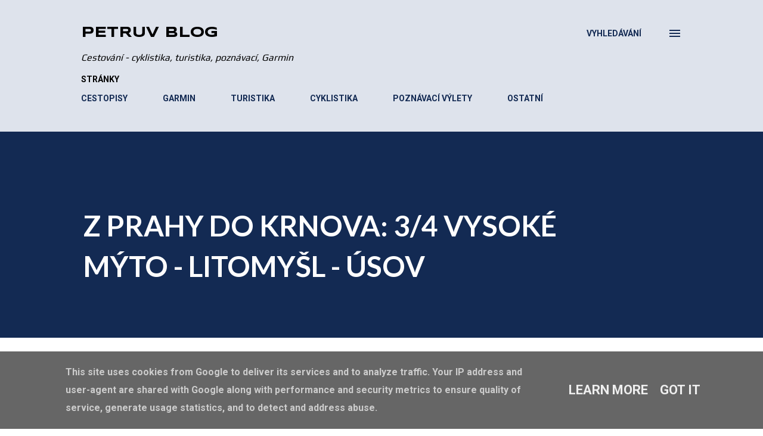

--- FILE ---
content_type: text/html; charset=UTF-8
request_url: https://www.petruvblog.cz/2017/05/z-prahy-do-krnova-34-vysoke-myto.html
body_size: 51481
content:
<!DOCTYPE html>
<html dir='ltr' lang='cs' xmlns='http://www.w3.org/1999/xhtml' xmlns:b='http://www.google.com/2005/gml/b' xmlns:data='http://www.google.com/2005/gml/data' xmlns:expr='http://www.google.com/2005/gml/expr'>
<head>
<meta content='width=device-width, initial-scale=1' name='viewport'/>
<title>Z PRAHY DO KRNOVA: 3/4 VYSOKÉ MÝTO - LITOMYŠL - ÚSOV</title>
<meta content='text/html; charset=UTF-8' http-equiv='Content-Type'/>
<!-- Chrome, Firefox OS and Opera -->
<meta content='#ffffff' name='theme-color'/>
<!-- Windows Phone -->
<meta content='#ffffff' name='msapplication-navbutton-color'/>
<meta content='blogger' name='generator'/>
<link href='https://www.petruvblog.cz/favicon.ico' rel='icon' type='image/x-icon'/>
<link href='https://www.petruvblog.cz/2017/05/z-prahy-do-krnova-34-vysoke-myto.html' rel='canonical'/>
<link rel="alternate" type="application/atom+xml" title="Petrův blog - Atom" href="https://www.petruvblog.cz/feeds/posts/default" />
<link rel="alternate" type="application/rss+xml" title="Petrův blog - RSS" href="https://www.petruvblog.cz/feeds/posts/default?alt=rss" />
<link rel="service.post" type="application/atom+xml" title="Petrův blog - Atom" href="https://www.blogger.com/feeds/1131792301475505397/posts/default" />

<link rel="alternate" type="application/atom+xml" title="Petrův blog - Atom" href="https://www.petruvblog.cz/feeds/3504582074597309649/comments/default" />
<!--Can't find substitution for tag [blog.ieCssRetrofitLinks]-->
<link href='https://blogger.googleusercontent.com/img/b/R29vZ2xl/AVvXsEjR4jpypMruEV5DKwhelnBO9XmBfE-roROeKFyfP5o2kK6RTx1QnhaURljvEyW2PCv8QirsQ-UK6g0M8PwXPYK36YRpIcg8xYFQ-731aUf6BQprDmkPy_iYHEK8giVe5lmE0rXNoMMX1c4/s400/Untitled+collage+%252819%2529.jpg' rel='image_src'/>
<meta content='https://www.petruvblog.cz/2017/05/z-prahy-do-krnova-34-vysoke-myto.html' property='og:url'/>
<meta content='Z PRAHY DO KRNOVA: 3/4 VYSOKÉ MÝTO - LITOMYŠL - ÚSOV' property='og:title'/>
<meta content='Blog o cestování s jízdním kolem, turistika, recenze Garmin' property='og:description'/>
<meta content='https://blogger.googleusercontent.com/img/b/R29vZ2xl/AVvXsEjR4jpypMruEV5DKwhelnBO9XmBfE-roROeKFyfP5o2kK6RTx1QnhaURljvEyW2PCv8QirsQ-UK6g0M8PwXPYK36YRpIcg8xYFQ-731aUf6BQprDmkPy_iYHEK8giVe5lmE0rXNoMMX1c4/w1200-h630-p-k-no-nu/Untitled+collage+%252819%2529.jpg' property='og:image'/>
<style type='text/css'>@font-face{font-family:'Dancing Script';font-style:normal;font-weight:400;font-display:swap;src:url(//fonts.gstatic.com/s/dancingscript/v29/If2cXTr6YS-zF4S-kcSWSVi_sxjsohD9F50Ruu7BMSo3Rep8hNX6plRPjLo.woff2)format('woff2');unicode-range:U+0102-0103,U+0110-0111,U+0128-0129,U+0168-0169,U+01A0-01A1,U+01AF-01B0,U+0300-0301,U+0303-0304,U+0308-0309,U+0323,U+0329,U+1EA0-1EF9,U+20AB;}@font-face{font-family:'Dancing Script';font-style:normal;font-weight:400;font-display:swap;src:url(//fonts.gstatic.com/s/dancingscript/v29/If2cXTr6YS-zF4S-kcSWSVi_sxjsohD9F50Ruu7BMSo3ROp8hNX6plRPjLo.woff2)format('woff2');unicode-range:U+0100-02BA,U+02BD-02C5,U+02C7-02CC,U+02CE-02D7,U+02DD-02FF,U+0304,U+0308,U+0329,U+1D00-1DBF,U+1E00-1E9F,U+1EF2-1EFF,U+2020,U+20A0-20AB,U+20AD-20C0,U+2113,U+2C60-2C7F,U+A720-A7FF;}@font-face{font-family:'Dancing Script';font-style:normal;font-weight:400;font-display:swap;src:url(//fonts.gstatic.com/s/dancingscript/v29/If2cXTr6YS-zF4S-kcSWSVi_sxjsohD9F50Ruu7BMSo3Sup8hNX6plRP.woff2)format('woff2');unicode-range:U+0000-00FF,U+0131,U+0152-0153,U+02BB-02BC,U+02C6,U+02DA,U+02DC,U+0304,U+0308,U+0329,U+2000-206F,U+20AC,U+2122,U+2191,U+2193,U+2212,U+2215,U+FEFF,U+FFFD;}@font-face{font-family:'EB Garamond';font-style:italic;font-weight:600;font-display:swap;src:url(//fonts.gstatic.com/s/ebgaramond/v32/SlGFmQSNjdsmc35JDF1K5GRwUjcdlttVFm-rI7diR79wU6i1hGFJRvzr2Q.woff2)format('woff2');unicode-range:U+0460-052F,U+1C80-1C8A,U+20B4,U+2DE0-2DFF,U+A640-A69F,U+FE2E-FE2F;}@font-face{font-family:'EB Garamond';font-style:italic;font-weight:600;font-display:swap;src:url(//fonts.gstatic.com/s/ebgaramond/v32/SlGFmQSNjdsmc35JDF1K5GRwUjcdlttVFm-rI7diR795U6i1hGFJRvzr2Q.woff2)format('woff2');unicode-range:U+0301,U+0400-045F,U+0490-0491,U+04B0-04B1,U+2116;}@font-face{font-family:'EB Garamond';font-style:italic;font-weight:600;font-display:swap;src:url(//fonts.gstatic.com/s/ebgaramond/v32/SlGFmQSNjdsmc35JDF1K5GRwUjcdlttVFm-rI7diR79xU6i1hGFJRvzr2Q.woff2)format('woff2');unicode-range:U+1F00-1FFF;}@font-face{font-family:'EB Garamond';font-style:italic;font-weight:600;font-display:swap;src:url(//fonts.gstatic.com/s/ebgaramond/v32/SlGFmQSNjdsmc35JDF1K5GRwUjcdlttVFm-rI7diR79-U6i1hGFJRvzr2Q.woff2)format('woff2');unicode-range:U+0370-0377,U+037A-037F,U+0384-038A,U+038C,U+038E-03A1,U+03A3-03FF;}@font-face{font-family:'EB Garamond';font-style:italic;font-weight:600;font-display:swap;src:url(//fonts.gstatic.com/s/ebgaramond/v32/SlGFmQSNjdsmc35JDF1K5GRwUjcdlttVFm-rI7diR79yU6i1hGFJRvzr2Q.woff2)format('woff2');unicode-range:U+0102-0103,U+0110-0111,U+0128-0129,U+0168-0169,U+01A0-01A1,U+01AF-01B0,U+0300-0301,U+0303-0304,U+0308-0309,U+0323,U+0329,U+1EA0-1EF9,U+20AB;}@font-face{font-family:'EB Garamond';font-style:italic;font-weight:600;font-display:swap;src:url(//fonts.gstatic.com/s/ebgaramond/v32/SlGFmQSNjdsmc35JDF1K5GRwUjcdlttVFm-rI7diR79zU6i1hGFJRvzr2Q.woff2)format('woff2');unicode-range:U+0100-02BA,U+02BD-02C5,U+02C7-02CC,U+02CE-02D7,U+02DD-02FF,U+0304,U+0308,U+0329,U+1D00-1DBF,U+1E00-1E9F,U+1EF2-1EFF,U+2020,U+20A0-20AB,U+20AD-20C0,U+2113,U+2C60-2C7F,U+A720-A7FF;}@font-face{font-family:'EB Garamond';font-style:italic;font-weight:600;font-display:swap;src:url(//fonts.gstatic.com/s/ebgaramond/v32/SlGFmQSNjdsmc35JDF1K5GRwUjcdlttVFm-rI7diR799U6i1hGFJRvw.woff2)format('woff2');unicode-range:U+0000-00FF,U+0131,U+0152-0153,U+02BB-02BC,U+02C6,U+02DA,U+02DC,U+0304,U+0308,U+0329,U+2000-206F,U+20AC,U+2122,U+2191,U+2193,U+2212,U+2215,U+FEFF,U+FFFD;}@font-face{font-family:'EB Garamond';font-style:normal;font-weight:400;font-display:swap;src:url(//fonts.gstatic.com/s/ebgaramond/v32/SlGDmQSNjdsmc35JDF1K5E55YMjF_7DPuGi-6_RkCY9_WamXgHlIbvw.woff2)format('woff2');unicode-range:U+0460-052F,U+1C80-1C8A,U+20B4,U+2DE0-2DFF,U+A640-A69F,U+FE2E-FE2F;}@font-face{font-family:'EB Garamond';font-style:normal;font-weight:400;font-display:swap;src:url(//fonts.gstatic.com/s/ebgaramond/v32/SlGDmQSNjdsmc35JDF1K5E55YMjF_7DPuGi-6_RkAI9_WamXgHlIbvw.woff2)format('woff2');unicode-range:U+0301,U+0400-045F,U+0490-0491,U+04B0-04B1,U+2116;}@font-face{font-family:'EB Garamond';font-style:normal;font-weight:400;font-display:swap;src:url(//fonts.gstatic.com/s/ebgaramond/v32/SlGDmQSNjdsmc35JDF1K5E55YMjF_7DPuGi-6_RkCI9_WamXgHlIbvw.woff2)format('woff2');unicode-range:U+1F00-1FFF;}@font-face{font-family:'EB Garamond';font-style:normal;font-weight:400;font-display:swap;src:url(//fonts.gstatic.com/s/ebgaramond/v32/SlGDmQSNjdsmc35JDF1K5E55YMjF_7DPuGi-6_RkB49_WamXgHlIbvw.woff2)format('woff2');unicode-range:U+0370-0377,U+037A-037F,U+0384-038A,U+038C,U+038E-03A1,U+03A3-03FF;}@font-face{font-family:'EB Garamond';font-style:normal;font-weight:400;font-display:swap;src:url(//fonts.gstatic.com/s/ebgaramond/v32/SlGDmQSNjdsmc35JDF1K5E55YMjF_7DPuGi-6_RkC49_WamXgHlIbvw.woff2)format('woff2');unicode-range:U+0102-0103,U+0110-0111,U+0128-0129,U+0168-0169,U+01A0-01A1,U+01AF-01B0,U+0300-0301,U+0303-0304,U+0308-0309,U+0323,U+0329,U+1EA0-1EF9,U+20AB;}@font-face{font-family:'EB Garamond';font-style:normal;font-weight:400;font-display:swap;src:url(//fonts.gstatic.com/s/ebgaramond/v32/SlGDmQSNjdsmc35JDF1K5E55YMjF_7DPuGi-6_RkCo9_WamXgHlIbvw.woff2)format('woff2');unicode-range:U+0100-02BA,U+02BD-02C5,U+02C7-02CC,U+02CE-02D7,U+02DD-02FF,U+0304,U+0308,U+0329,U+1D00-1DBF,U+1E00-1E9F,U+1EF2-1EFF,U+2020,U+20A0-20AB,U+20AD-20C0,U+2113,U+2C60-2C7F,U+A720-A7FF;}@font-face{font-family:'EB Garamond';font-style:normal;font-weight:400;font-display:swap;src:url(//fonts.gstatic.com/s/ebgaramond/v32/SlGDmQSNjdsmc35JDF1K5E55YMjF_7DPuGi-6_RkBI9_WamXgHlI.woff2)format('woff2');unicode-range:U+0000-00FF,U+0131,U+0152-0153,U+02BB-02BC,U+02C6,U+02DA,U+02DC,U+0304,U+0308,U+0329,U+2000-206F,U+20AC,U+2122,U+2191,U+2193,U+2212,U+2215,U+FEFF,U+FFFD;}@font-face{font-family:'Lato';font-style:italic;font-weight:700;font-display:swap;src:url(//fonts.gstatic.com/s/lato/v25/S6u_w4BMUTPHjxsI5wq_FQftx9897sxZ.woff2)format('woff2');unicode-range:U+0100-02BA,U+02BD-02C5,U+02C7-02CC,U+02CE-02D7,U+02DD-02FF,U+0304,U+0308,U+0329,U+1D00-1DBF,U+1E00-1E9F,U+1EF2-1EFF,U+2020,U+20A0-20AB,U+20AD-20C0,U+2113,U+2C60-2C7F,U+A720-A7FF;}@font-face{font-family:'Lato';font-style:italic;font-weight:700;font-display:swap;src:url(//fonts.gstatic.com/s/lato/v25/S6u_w4BMUTPHjxsI5wq_Gwftx9897g.woff2)format('woff2');unicode-range:U+0000-00FF,U+0131,U+0152-0153,U+02BB-02BC,U+02C6,U+02DA,U+02DC,U+0304,U+0308,U+0329,U+2000-206F,U+20AC,U+2122,U+2191,U+2193,U+2212,U+2215,U+FEFF,U+FFFD;}@font-face{font-family:'Lato';font-style:normal;font-weight:400;font-display:swap;src:url(//fonts.gstatic.com/s/lato/v25/S6uyw4BMUTPHjxAwXiWtFCfQ7A.woff2)format('woff2');unicode-range:U+0100-02BA,U+02BD-02C5,U+02C7-02CC,U+02CE-02D7,U+02DD-02FF,U+0304,U+0308,U+0329,U+1D00-1DBF,U+1E00-1E9F,U+1EF2-1EFF,U+2020,U+20A0-20AB,U+20AD-20C0,U+2113,U+2C60-2C7F,U+A720-A7FF;}@font-face{font-family:'Lato';font-style:normal;font-weight:400;font-display:swap;src:url(//fonts.gstatic.com/s/lato/v25/S6uyw4BMUTPHjx4wXiWtFCc.woff2)format('woff2');unicode-range:U+0000-00FF,U+0131,U+0152-0153,U+02BB-02BC,U+02C6,U+02DA,U+02DC,U+0304,U+0308,U+0329,U+2000-206F,U+20AC,U+2122,U+2191,U+2193,U+2212,U+2215,U+FEFF,U+FFFD;}@font-face{font-family:'Lato';font-style:normal;font-weight:700;font-display:swap;src:url(//fonts.gstatic.com/s/lato/v25/S6u9w4BMUTPHh6UVSwaPGQ3q5d0N7w.woff2)format('woff2');unicode-range:U+0100-02BA,U+02BD-02C5,U+02C7-02CC,U+02CE-02D7,U+02DD-02FF,U+0304,U+0308,U+0329,U+1D00-1DBF,U+1E00-1E9F,U+1EF2-1EFF,U+2020,U+20A0-20AB,U+20AD-20C0,U+2113,U+2C60-2C7F,U+A720-A7FF;}@font-face{font-family:'Lato';font-style:normal;font-weight:700;font-display:swap;src:url(//fonts.gstatic.com/s/lato/v25/S6u9w4BMUTPHh6UVSwiPGQ3q5d0.woff2)format('woff2');unicode-range:U+0000-00FF,U+0131,U+0152-0153,U+02BB-02BC,U+02C6,U+02DA,U+02DC,U+0304,U+0308,U+0329,U+2000-206F,U+20AC,U+2122,U+2191,U+2193,U+2212,U+2215,U+FEFF,U+FFFD;}@font-face{font-family:'Lato';font-style:normal;font-weight:900;font-display:swap;src:url(//fonts.gstatic.com/s/lato/v25/S6u9w4BMUTPHh50XSwaPGQ3q5d0N7w.woff2)format('woff2');unicode-range:U+0100-02BA,U+02BD-02C5,U+02C7-02CC,U+02CE-02D7,U+02DD-02FF,U+0304,U+0308,U+0329,U+1D00-1DBF,U+1E00-1E9F,U+1EF2-1EFF,U+2020,U+20A0-20AB,U+20AD-20C0,U+2113,U+2C60-2C7F,U+A720-A7FF;}@font-face{font-family:'Lato';font-style:normal;font-weight:900;font-display:swap;src:url(//fonts.gstatic.com/s/lato/v25/S6u9w4BMUTPHh50XSwiPGQ3q5d0.woff2)format('woff2');unicode-range:U+0000-00FF,U+0131,U+0152-0153,U+02BB-02BC,U+02C6,U+02DA,U+02DC,U+0304,U+0308,U+0329,U+2000-206F,U+20AC,U+2122,U+2191,U+2193,U+2212,U+2215,U+FEFF,U+FFFD;}@font-face{font-family:'Lora';font-style:normal;font-weight:400;font-display:swap;src:url(//fonts.gstatic.com/s/lora/v37/0QI6MX1D_JOuGQbT0gvTJPa787weuxJMkq18ndeYxZ2JTg.woff2)format('woff2');unicode-range:U+0460-052F,U+1C80-1C8A,U+20B4,U+2DE0-2DFF,U+A640-A69F,U+FE2E-FE2F;}@font-face{font-family:'Lora';font-style:normal;font-weight:400;font-display:swap;src:url(//fonts.gstatic.com/s/lora/v37/0QI6MX1D_JOuGQbT0gvTJPa787weuxJFkq18ndeYxZ2JTg.woff2)format('woff2');unicode-range:U+0301,U+0400-045F,U+0490-0491,U+04B0-04B1,U+2116;}@font-face{font-family:'Lora';font-style:normal;font-weight:400;font-display:swap;src:url(//fonts.gstatic.com/s/lora/v37/0QI6MX1D_JOuGQbT0gvTJPa787weuxI9kq18ndeYxZ2JTg.woff2)format('woff2');unicode-range:U+0302-0303,U+0305,U+0307-0308,U+0310,U+0312,U+0315,U+031A,U+0326-0327,U+032C,U+032F-0330,U+0332-0333,U+0338,U+033A,U+0346,U+034D,U+0391-03A1,U+03A3-03A9,U+03B1-03C9,U+03D1,U+03D5-03D6,U+03F0-03F1,U+03F4-03F5,U+2016-2017,U+2034-2038,U+203C,U+2040,U+2043,U+2047,U+2050,U+2057,U+205F,U+2070-2071,U+2074-208E,U+2090-209C,U+20D0-20DC,U+20E1,U+20E5-20EF,U+2100-2112,U+2114-2115,U+2117-2121,U+2123-214F,U+2190,U+2192,U+2194-21AE,U+21B0-21E5,U+21F1-21F2,U+21F4-2211,U+2213-2214,U+2216-22FF,U+2308-230B,U+2310,U+2319,U+231C-2321,U+2336-237A,U+237C,U+2395,U+239B-23B7,U+23D0,U+23DC-23E1,U+2474-2475,U+25AF,U+25B3,U+25B7,U+25BD,U+25C1,U+25CA,U+25CC,U+25FB,U+266D-266F,U+27C0-27FF,U+2900-2AFF,U+2B0E-2B11,U+2B30-2B4C,U+2BFE,U+3030,U+FF5B,U+FF5D,U+1D400-1D7FF,U+1EE00-1EEFF;}@font-face{font-family:'Lora';font-style:normal;font-weight:400;font-display:swap;src:url(//fonts.gstatic.com/s/lora/v37/0QI6MX1D_JOuGQbT0gvTJPa787weuxIvkq18ndeYxZ2JTg.woff2)format('woff2');unicode-range:U+0001-000C,U+000E-001F,U+007F-009F,U+20DD-20E0,U+20E2-20E4,U+2150-218F,U+2190,U+2192,U+2194-2199,U+21AF,U+21E6-21F0,U+21F3,U+2218-2219,U+2299,U+22C4-22C6,U+2300-243F,U+2440-244A,U+2460-24FF,U+25A0-27BF,U+2800-28FF,U+2921-2922,U+2981,U+29BF,U+29EB,U+2B00-2BFF,U+4DC0-4DFF,U+FFF9-FFFB,U+10140-1018E,U+10190-1019C,U+101A0,U+101D0-101FD,U+102E0-102FB,U+10E60-10E7E,U+1D2C0-1D2D3,U+1D2E0-1D37F,U+1F000-1F0FF,U+1F100-1F1AD,U+1F1E6-1F1FF,U+1F30D-1F30F,U+1F315,U+1F31C,U+1F31E,U+1F320-1F32C,U+1F336,U+1F378,U+1F37D,U+1F382,U+1F393-1F39F,U+1F3A7-1F3A8,U+1F3AC-1F3AF,U+1F3C2,U+1F3C4-1F3C6,U+1F3CA-1F3CE,U+1F3D4-1F3E0,U+1F3ED,U+1F3F1-1F3F3,U+1F3F5-1F3F7,U+1F408,U+1F415,U+1F41F,U+1F426,U+1F43F,U+1F441-1F442,U+1F444,U+1F446-1F449,U+1F44C-1F44E,U+1F453,U+1F46A,U+1F47D,U+1F4A3,U+1F4B0,U+1F4B3,U+1F4B9,U+1F4BB,U+1F4BF,U+1F4C8-1F4CB,U+1F4D6,U+1F4DA,U+1F4DF,U+1F4E3-1F4E6,U+1F4EA-1F4ED,U+1F4F7,U+1F4F9-1F4FB,U+1F4FD-1F4FE,U+1F503,U+1F507-1F50B,U+1F50D,U+1F512-1F513,U+1F53E-1F54A,U+1F54F-1F5FA,U+1F610,U+1F650-1F67F,U+1F687,U+1F68D,U+1F691,U+1F694,U+1F698,U+1F6AD,U+1F6B2,U+1F6B9-1F6BA,U+1F6BC,U+1F6C6-1F6CF,U+1F6D3-1F6D7,U+1F6E0-1F6EA,U+1F6F0-1F6F3,U+1F6F7-1F6FC,U+1F700-1F7FF,U+1F800-1F80B,U+1F810-1F847,U+1F850-1F859,U+1F860-1F887,U+1F890-1F8AD,U+1F8B0-1F8BB,U+1F8C0-1F8C1,U+1F900-1F90B,U+1F93B,U+1F946,U+1F984,U+1F996,U+1F9E9,U+1FA00-1FA6F,U+1FA70-1FA7C,U+1FA80-1FA89,U+1FA8F-1FAC6,U+1FACE-1FADC,U+1FADF-1FAE9,U+1FAF0-1FAF8,U+1FB00-1FBFF;}@font-face{font-family:'Lora';font-style:normal;font-weight:400;font-display:swap;src:url(//fonts.gstatic.com/s/lora/v37/0QI6MX1D_JOuGQbT0gvTJPa787weuxJOkq18ndeYxZ2JTg.woff2)format('woff2');unicode-range:U+0102-0103,U+0110-0111,U+0128-0129,U+0168-0169,U+01A0-01A1,U+01AF-01B0,U+0300-0301,U+0303-0304,U+0308-0309,U+0323,U+0329,U+1EA0-1EF9,U+20AB;}@font-face{font-family:'Lora';font-style:normal;font-weight:400;font-display:swap;src:url(//fonts.gstatic.com/s/lora/v37/0QI6MX1D_JOuGQbT0gvTJPa787weuxJPkq18ndeYxZ2JTg.woff2)format('woff2');unicode-range:U+0100-02BA,U+02BD-02C5,U+02C7-02CC,U+02CE-02D7,U+02DD-02FF,U+0304,U+0308,U+0329,U+1D00-1DBF,U+1E00-1E9F,U+1EF2-1EFF,U+2020,U+20A0-20AB,U+20AD-20C0,U+2113,U+2C60-2C7F,U+A720-A7FF;}@font-face{font-family:'Lora';font-style:normal;font-weight:400;font-display:swap;src:url(//fonts.gstatic.com/s/lora/v37/0QI6MX1D_JOuGQbT0gvTJPa787weuxJBkq18ndeYxZ0.woff2)format('woff2');unicode-range:U+0000-00FF,U+0131,U+0152-0153,U+02BB-02BC,U+02C6,U+02DA,U+02DC,U+0304,U+0308,U+0329,U+2000-206F,U+20AC,U+2122,U+2191,U+2193,U+2212,U+2215,U+FEFF,U+FFFD;}@font-face{font-family:'Open Sans';font-style:italic;font-weight:600;font-stretch:100%;font-display:swap;src:url(//fonts.gstatic.com/s/opensans/v44/memtYaGs126MiZpBA-UFUIcVXSCEkx2cmqvXlWqWtE6FxZCJgvAQ.woff2)format('woff2');unicode-range:U+0460-052F,U+1C80-1C8A,U+20B4,U+2DE0-2DFF,U+A640-A69F,U+FE2E-FE2F;}@font-face{font-family:'Open Sans';font-style:italic;font-weight:600;font-stretch:100%;font-display:swap;src:url(//fonts.gstatic.com/s/opensans/v44/memtYaGs126MiZpBA-UFUIcVXSCEkx2cmqvXlWqWvU6FxZCJgvAQ.woff2)format('woff2');unicode-range:U+0301,U+0400-045F,U+0490-0491,U+04B0-04B1,U+2116;}@font-face{font-family:'Open Sans';font-style:italic;font-weight:600;font-stretch:100%;font-display:swap;src:url(//fonts.gstatic.com/s/opensans/v44/memtYaGs126MiZpBA-UFUIcVXSCEkx2cmqvXlWqWtU6FxZCJgvAQ.woff2)format('woff2');unicode-range:U+1F00-1FFF;}@font-face{font-family:'Open Sans';font-style:italic;font-weight:600;font-stretch:100%;font-display:swap;src:url(//fonts.gstatic.com/s/opensans/v44/memtYaGs126MiZpBA-UFUIcVXSCEkx2cmqvXlWqWuk6FxZCJgvAQ.woff2)format('woff2');unicode-range:U+0370-0377,U+037A-037F,U+0384-038A,U+038C,U+038E-03A1,U+03A3-03FF;}@font-face{font-family:'Open Sans';font-style:italic;font-weight:600;font-stretch:100%;font-display:swap;src:url(//fonts.gstatic.com/s/opensans/v44/memtYaGs126MiZpBA-UFUIcVXSCEkx2cmqvXlWqWu06FxZCJgvAQ.woff2)format('woff2');unicode-range:U+0307-0308,U+0590-05FF,U+200C-2010,U+20AA,U+25CC,U+FB1D-FB4F;}@font-face{font-family:'Open Sans';font-style:italic;font-weight:600;font-stretch:100%;font-display:swap;src:url(//fonts.gstatic.com/s/opensans/v44/memtYaGs126MiZpBA-UFUIcVXSCEkx2cmqvXlWqWxU6FxZCJgvAQ.woff2)format('woff2');unicode-range:U+0302-0303,U+0305,U+0307-0308,U+0310,U+0312,U+0315,U+031A,U+0326-0327,U+032C,U+032F-0330,U+0332-0333,U+0338,U+033A,U+0346,U+034D,U+0391-03A1,U+03A3-03A9,U+03B1-03C9,U+03D1,U+03D5-03D6,U+03F0-03F1,U+03F4-03F5,U+2016-2017,U+2034-2038,U+203C,U+2040,U+2043,U+2047,U+2050,U+2057,U+205F,U+2070-2071,U+2074-208E,U+2090-209C,U+20D0-20DC,U+20E1,U+20E5-20EF,U+2100-2112,U+2114-2115,U+2117-2121,U+2123-214F,U+2190,U+2192,U+2194-21AE,U+21B0-21E5,U+21F1-21F2,U+21F4-2211,U+2213-2214,U+2216-22FF,U+2308-230B,U+2310,U+2319,U+231C-2321,U+2336-237A,U+237C,U+2395,U+239B-23B7,U+23D0,U+23DC-23E1,U+2474-2475,U+25AF,U+25B3,U+25B7,U+25BD,U+25C1,U+25CA,U+25CC,U+25FB,U+266D-266F,U+27C0-27FF,U+2900-2AFF,U+2B0E-2B11,U+2B30-2B4C,U+2BFE,U+3030,U+FF5B,U+FF5D,U+1D400-1D7FF,U+1EE00-1EEFF;}@font-face{font-family:'Open Sans';font-style:italic;font-weight:600;font-stretch:100%;font-display:swap;src:url(//fonts.gstatic.com/s/opensans/v44/memtYaGs126MiZpBA-UFUIcVXSCEkx2cmqvXlWqW106FxZCJgvAQ.woff2)format('woff2');unicode-range:U+0001-000C,U+000E-001F,U+007F-009F,U+20DD-20E0,U+20E2-20E4,U+2150-218F,U+2190,U+2192,U+2194-2199,U+21AF,U+21E6-21F0,U+21F3,U+2218-2219,U+2299,U+22C4-22C6,U+2300-243F,U+2440-244A,U+2460-24FF,U+25A0-27BF,U+2800-28FF,U+2921-2922,U+2981,U+29BF,U+29EB,U+2B00-2BFF,U+4DC0-4DFF,U+FFF9-FFFB,U+10140-1018E,U+10190-1019C,U+101A0,U+101D0-101FD,U+102E0-102FB,U+10E60-10E7E,U+1D2C0-1D2D3,U+1D2E0-1D37F,U+1F000-1F0FF,U+1F100-1F1AD,U+1F1E6-1F1FF,U+1F30D-1F30F,U+1F315,U+1F31C,U+1F31E,U+1F320-1F32C,U+1F336,U+1F378,U+1F37D,U+1F382,U+1F393-1F39F,U+1F3A7-1F3A8,U+1F3AC-1F3AF,U+1F3C2,U+1F3C4-1F3C6,U+1F3CA-1F3CE,U+1F3D4-1F3E0,U+1F3ED,U+1F3F1-1F3F3,U+1F3F5-1F3F7,U+1F408,U+1F415,U+1F41F,U+1F426,U+1F43F,U+1F441-1F442,U+1F444,U+1F446-1F449,U+1F44C-1F44E,U+1F453,U+1F46A,U+1F47D,U+1F4A3,U+1F4B0,U+1F4B3,U+1F4B9,U+1F4BB,U+1F4BF,U+1F4C8-1F4CB,U+1F4D6,U+1F4DA,U+1F4DF,U+1F4E3-1F4E6,U+1F4EA-1F4ED,U+1F4F7,U+1F4F9-1F4FB,U+1F4FD-1F4FE,U+1F503,U+1F507-1F50B,U+1F50D,U+1F512-1F513,U+1F53E-1F54A,U+1F54F-1F5FA,U+1F610,U+1F650-1F67F,U+1F687,U+1F68D,U+1F691,U+1F694,U+1F698,U+1F6AD,U+1F6B2,U+1F6B9-1F6BA,U+1F6BC,U+1F6C6-1F6CF,U+1F6D3-1F6D7,U+1F6E0-1F6EA,U+1F6F0-1F6F3,U+1F6F7-1F6FC,U+1F700-1F7FF,U+1F800-1F80B,U+1F810-1F847,U+1F850-1F859,U+1F860-1F887,U+1F890-1F8AD,U+1F8B0-1F8BB,U+1F8C0-1F8C1,U+1F900-1F90B,U+1F93B,U+1F946,U+1F984,U+1F996,U+1F9E9,U+1FA00-1FA6F,U+1FA70-1FA7C,U+1FA80-1FA89,U+1FA8F-1FAC6,U+1FACE-1FADC,U+1FADF-1FAE9,U+1FAF0-1FAF8,U+1FB00-1FBFF;}@font-face{font-family:'Open Sans';font-style:italic;font-weight:600;font-stretch:100%;font-display:swap;src:url(//fonts.gstatic.com/s/opensans/v44/memtYaGs126MiZpBA-UFUIcVXSCEkx2cmqvXlWqWtk6FxZCJgvAQ.woff2)format('woff2');unicode-range:U+0102-0103,U+0110-0111,U+0128-0129,U+0168-0169,U+01A0-01A1,U+01AF-01B0,U+0300-0301,U+0303-0304,U+0308-0309,U+0323,U+0329,U+1EA0-1EF9,U+20AB;}@font-face{font-family:'Open Sans';font-style:italic;font-weight:600;font-stretch:100%;font-display:swap;src:url(//fonts.gstatic.com/s/opensans/v44/memtYaGs126MiZpBA-UFUIcVXSCEkx2cmqvXlWqWt06FxZCJgvAQ.woff2)format('woff2');unicode-range:U+0100-02BA,U+02BD-02C5,U+02C7-02CC,U+02CE-02D7,U+02DD-02FF,U+0304,U+0308,U+0329,U+1D00-1DBF,U+1E00-1E9F,U+1EF2-1EFF,U+2020,U+20A0-20AB,U+20AD-20C0,U+2113,U+2C60-2C7F,U+A720-A7FF;}@font-face{font-family:'Open Sans';font-style:italic;font-weight:600;font-stretch:100%;font-display:swap;src:url(//fonts.gstatic.com/s/opensans/v44/memtYaGs126MiZpBA-UFUIcVXSCEkx2cmqvXlWqWuU6FxZCJgg.woff2)format('woff2');unicode-range:U+0000-00FF,U+0131,U+0152-0153,U+02BB-02BC,U+02C6,U+02DA,U+02DC,U+0304,U+0308,U+0329,U+2000-206F,U+20AC,U+2122,U+2191,U+2193,U+2212,U+2215,U+FEFF,U+FFFD;}@font-face{font-family:'Open Sans';font-style:italic;font-weight:800;font-stretch:100%;font-display:swap;src:url(//fonts.gstatic.com/s/opensans/v44/memtYaGs126MiZpBA-UFUIcVXSCEkx2cmqvXlWqWtE6FxZCJgvAQ.woff2)format('woff2');unicode-range:U+0460-052F,U+1C80-1C8A,U+20B4,U+2DE0-2DFF,U+A640-A69F,U+FE2E-FE2F;}@font-face{font-family:'Open Sans';font-style:italic;font-weight:800;font-stretch:100%;font-display:swap;src:url(//fonts.gstatic.com/s/opensans/v44/memtYaGs126MiZpBA-UFUIcVXSCEkx2cmqvXlWqWvU6FxZCJgvAQ.woff2)format('woff2');unicode-range:U+0301,U+0400-045F,U+0490-0491,U+04B0-04B1,U+2116;}@font-face{font-family:'Open Sans';font-style:italic;font-weight:800;font-stretch:100%;font-display:swap;src:url(//fonts.gstatic.com/s/opensans/v44/memtYaGs126MiZpBA-UFUIcVXSCEkx2cmqvXlWqWtU6FxZCJgvAQ.woff2)format('woff2');unicode-range:U+1F00-1FFF;}@font-face{font-family:'Open Sans';font-style:italic;font-weight:800;font-stretch:100%;font-display:swap;src:url(//fonts.gstatic.com/s/opensans/v44/memtYaGs126MiZpBA-UFUIcVXSCEkx2cmqvXlWqWuk6FxZCJgvAQ.woff2)format('woff2');unicode-range:U+0370-0377,U+037A-037F,U+0384-038A,U+038C,U+038E-03A1,U+03A3-03FF;}@font-face{font-family:'Open Sans';font-style:italic;font-weight:800;font-stretch:100%;font-display:swap;src:url(//fonts.gstatic.com/s/opensans/v44/memtYaGs126MiZpBA-UFUIcVXSCEkx2cmqvXlWqWu06FxZCJgvAQ.woff2)format('woff2');unicode-range:U+0307-0308,U+0590-05FF,U+200C-2010,U+20AA,U+25CC,U+FB1D-FB4F;}@font-face{font-family:'Open Sans';font-style:italic;font-weight:800;font-stretch:100%;font-display:swap;src:url(//fonts.gstatic.com/s/opensans/v44/memtYaGs126MiZpBA-UFUIcVXSCEkx2cmqvXlWqWxU6FxZCJgvAQ.woff2)format('woff2');unicode-range:U+0302-0303,U+0305,U+0307-0308,U+0310,U+0312,U+0315,U+031A,U+0326-0327,U+032C,U+032F-0330,U+0332-0333,U+0338,U+033A,U+0346,U+034D,U+0391-03A1,U+03A3-03A9,U+03B1-03C9,U+03D1,U+03D5-03D6,U+03F0-03F1,U+03F4-03F5,U+2016-2017,U+2034-2038,U+203C,U+2040,U+2043,U+2047,U+2050,U+2057,U+205F,U+2070-2071,U+2074-208E,U+2090-209C,U+20D0-20DC,U+20E1,U+20E5-20EF,U+2100-2112,U+2114-2115,U+2117-2121,U+2123-214F,U+2190,U+2192,U+2194-21AE,U+21B0-21E5,U+21F1-21F2,U+21F4-2211,U+2213-2214,U+2216-22FF,U+2308-230B,U+2310,U+2319,U+231C-2321,U+2336-237A,U+237C,U+2395,U+239B-23B7,U+23D0,U+23DC-23E1,U+2474-2475,U+25AF,U+25B3,U+25B7,U+25BD,U+25C1,U+25CA,U+25CC,U+25FB,U+266D-266F,U+27C0-27FF,U+2900-2AFF,U+2B0E-2B11,U+2B30-2B4C,U+2BFE,U+3030,U+FF5B,U+FF5D,U+1D400-1D7FF,U+1EE00-1EEFF;}@font-face{font-family:'Open Sans';font-style:italic;font-weight:800;font-stretch:100%;font-display:swap;src:url(//fonts.gstatic.com/s/opensans/v44/memtYaGs126MiZpBA-UFUIcVXSCEkx2cmqvXlWqW106FxZCJgvAQ.woff2)format('woff2');unicode-range:U+0001-000C,U+000E-001F,U+007F-009F,U+20DD-20E0,U+20E2-20E4,U+2150-218F,U+2190,U+2192,U+2194-2199,U+21AF,U+21E6-21F0,U+21F3,U+2218-2219,U+2299,U+22C4-22C6,U+2300-243F,U+2440-244A,U+2460-24FF,U+25A0-27BF,U+2800-28FF,U+2921-2922,U+2981,U+29BF,U+29EB,U+2B00-2BFF,U+4DC0-4DFF,U+FFF9-FFFB,U+10140-1018E,U+10190-1019C,U+101A0,U+101D0-101FD,U+102E0-102FB,U+10E60-10E7E,U+1D2C0-1D2D3,U+1D2E0-1D37F,U+1F000-1F0FF,U+1F100-1F1AD,U+1F1E6-1F1FF,U+1F30D-1F30F,U+1F315,U+1F31C,U+1F31E,U+1F320-1F32C,U+1F336,U+1F378,U+1F37D,U+1F382,U+1F393-1F39F,U+1F3A7-1F3A8,U+1F3AC-1F3AF,U+1F3C2,U+1F3C4-1F3C6,U+1F3CA-1F3CE,U+1F3D4-1F3E0,U+1F3ED,U+1F3F1-1F3F3,U+1F3F5-1F3F7,U+1F408,U+1F415,U+1F41F,U+1F426,U+1F43F,U+1F441-1F442,U+1F444,U+1F446-1F449,U+1F44C-1F44E,U+1F453,U+1F46A,U+1F47D,U+1F4A3,U+1F4B0,U+1F4B3,U+1F4B9,U+1F4BB,U+1F4BF,U+1F4C8-1F4CB,U+1F4D6,U+1F4DA,U+1F4DF,U+1F4E3-1F4E6,U+1F4EA-1F4ED,U+1F4F7,U+1F4F9-1F4FB,U+1F4FD-1F4FE,U+1F503,U+1F507-1F50B,U+1F50D,U+1F512-1F513,U+1F53E-1F54A,U+1F54F-1F5FA,U+1F610,U+1F650-1F67F,U+1F687,U+1F68D,U+1F691,U+1F694,U+1F698,U+1F6AD,U+1F6B2,U+1F6B9-1F6BA,U+1F6BC,U+1F6C6-1F6CF,U+1F6D3-1F6D7,U+1F6E0-1F6EA,U+1F6F0-1F6F3,U+1F6F7-1F6FC,U+1F700-1F7FF,U+1F800-1F80B,U+1F810-1F847,U+1F850-1F859,U+1F860-1F887,U+1F890-1F8AD,U+1F8B0-1F8BB,U+1F8C0-1F8C1,U+1F900-1F90B,U+1F93B,U+1F946,U+1F984,U+1F996,U+1F9E9,U+1FA00-1FA6F,U+1FA70-1FA7C,U+1FA80-1FA89,U+1FA8F-1FAC6,U+1FACE-1FADC,U+1FADF-1FAE9,U+1FAF0-1FAF8,U+1FB00-1FBFF;}@font-face{font-family:'Open Sans';font-style:italic;font-weight:800;font-stretch:100%;font-display:swap;src:url(//fonts.gstatic.com/s/opensans/v44/memtYaGs126MiZpBA-UFUIcVXSCEkx2cmqvXlWqWtk6FxZCJgvAQ.woff2)format('woff2');unicode-range:U+0102-0103,U+0110-0111,U+0128-0129,U+0168-0169,U+01A0-01A1,U+01AF-01B0,U+0300-0301,U+0303-0304,U+0308-0309,U+0323,U+0329,U+1EA0-1EF9,U+20AB;}@font-face{font-family:'Open Sans';font-style:italic;font-weight:800;font-stretch:100%;font-display:swap;src:url(//fonts.gstatic.com/s/opensans/v44/memtYaGs126MiZpBA-UFUIcVXSCEkx2cmqvXlWqWt06FxZCJgvAQ.woff2)format('woff2');unicode-range:U+0100-02BA,U+02BD-02C5,U+02C7-02CC,U+02CE-02D7,U+02DD-02FF,U+0304,U+0308,U+0329,U+1D00-1DBF,U+1E00-1E9F,U+1EF2-1EFF,U+2020,U+20A0-20AB,U+20AD-20C0,U+2113,U+2C60-2C7F,U+A720-A7FF;}@font-face{font-family:'Open Sans';font-style:italic;font-weight:800;font-stretch:100%;font-display:swap;src:url(//fonts.gstatic.com/s/opensans/v44/memtYaGs126MiZpBA-UFUIcVXSCEkx2cmqvXlWqWuU6FxZCJgg.woff2)format('woff2');unicode-range:U+0000-00FF,U+0131,U+0152-0153,U+02BB-02BC,U+02C6,U+02DA,U+02DC,U+0304,U+0308,U+0329,U+2000-206F,U+20AC,U+2122,U+2191,U+2193,U+2212,U+2215,U+FEFF,U+FFFD;}@font-face{font-family:'Open Sans';font-style:normal;font-weight:400;font-stretch:100%;font-display:swap;src:url(//fonts.gstatic.com/s/opensans/v44/memvYaGs126MiZpBA-UvWbX2vVnXBbObj2OVTSKmu0SC55K5gw.woff2)format('woff2');unicode-range:U+0460-052F,U+1C80-1C8A,U+20B4,U+2DE0-2DFF,U+A640-A69F,U+FE2E-FE2F;}@font-face{font-family:'Open Sans';font-style:normal;font-weight:400;font-stretch:100%;font-display:swap;src:url(//fonts.gstatic.com/s/opensans/v44/memvYaGs126MiZpBA-UvWbX2vVnXBbObj2OVTSumu0SC55K5gw.woff2)format('woff2');unicode-range:U+0301,U+0400-045F,U+0490-0491,U+04B0-04B1,U+2116;}@font-face{font-family:'Open Sans';font-style:normal;font-weight:400;font-stretch:100%;font-display:swap;src:url(//fonts.gstatic.com/s/opensans/v44/memvYaGs126MiZpBA-UvWbX2vVnXBbObj2OVTSOmu0SC55K5gw.woff2)format('woff2');unicode-range:U+1F00-1FFF;}@font-face{font-family:'Open Sans';font-style:normal;font-weight:400;font-stretch:100%;font-display:swap;src:url(//fonts.gstatic.com/s/opensans/v44/memvYaGs126MiZpBA-UvWbX2vVnXBbObj2OVTSymu0SC55K5gw.woff2)format('woff2');unicode-range:U+0370-0377,U+037A-037F,U+0384-038A,U+038C,U+038E-03A1,U+03A3-03FF;}@font-face{font-family:'Open Sans';font-style:normal;font-weight:400;font-stretch:100%;font-display:swap;src:url(//fonts.gstatic.com/s/opensans/v44/memvYaGs126MiZpBA-UvWbX2vVnXBbObj2OVTS2mu0SC55K5gw.woff2)format('woff2');unicode-range:U+0307-0308,U+0590-05FF,U+200C-2010,U+20AA,U+25CC,U+FB1D-FB4F;}@font-face{font-family:'Open Sans';font-style:normal;font-weight:400;font-stretch:100%;font-display:swap;src:url(//fonts.gstatic.com/s/opensans/v44/memvYaGs126MiZpBA-UvWbX2vVnXBbObj2OVTVOmu0SC55K5gw.woff2)format('woff2');unicode-range:U+0302-0303,U+0305,U+0307-0308,U+0310,U+0312,U+0315,U+031A,U+0326-0327,U+032C,U+032F-0330,U+0332-0333,U+0338,U+033A,U+0346,U+034D,U+0391-03A1,U+03A3-03A9,U+03B1-03C9,U+03D1,U+03D5-03D6,U+03F0-03F1,U+03F4-03F5,U+2016-2017,U+2034-2038,U+203C,U+2040,U+2043,U+2047,U+2050,U+2057,U+205F,U+2070-2071,U+2074-208E,U+2090-209C,U+20D0-20DC,U+20E1,U+20E5-20EF,U+2100-2112,U+2114-2115,U+2117-2121,U+2123-214F,U+2190,U+2192,U+2194-21AE,U+21B0-21E5,U+21F1-21F2,U+21F4-2211,U+2213-2214,U+2216-22FF,U+2308-230B,U+2310,U+2319,U+231C-2321,U+2336-237A,U+237C,U+2395,U+239B-23B7,U+23D0,U+23DC-23E1,U+2474-2475,U+25AF,U+25B3,U+25B7,U+25BD,U+25C1,U+25CA,U+25CC,U+25FB,U+266D-266F,U+27C0-27FF,U+2900-2AFF,U+2B0E-2B11,U+2B30-2B4C,U+2BFE,U+3030,U+FF5B,U+FF5D,U+1D400-1D7FF,U+1EE00-1EEFF;}@font-face{font-family:'Open Sans';font-style:normal;font-weight:400;font-stretch:100%;font-display:swap;src:url(//fonts.gstatic.com/s/opensans/v44/memvYaGs126MiZpBA-UvWbX2vVnXBbObj2OVTUGmu0SC55K5gw.woff2)format('woff2');unicode-range:U+0001-000C,U+000E-001F,U+007F-009F,U+20DD-20E0,U+20E2-20E4,U+2150-218F,U+2190,U+2192,U+2194-2199,U+21AF,U+21E6-21F0,U+21F3,U+2218-2219,U+2299,U+22C4-22C6,U+2300-243F,U+2440-244A,U+2460-24FF,U+25A0-27BF,U+2800-28FF,U+2921-2922,U+2981,U+29BF,U+29EB,U+2B00-2BFF,U+4DC0-4DFF,U+FFF9-FFFB,U+10140-1018E,U+10190-1019C,U+101A0,U+101D0-101FD,U+102E0-102FB,U+10E60-10E7E,U+1D2C0-1D2D3,U+1D2E0-1D37F,U+1F000-1F0FF,U+1F100-1F1AD,U+1F1E6-1F1FF,U+1F30D-1F30F,U+1F315,U+1F31C,U+1F31E,U+1F320-1F32C,U+1F336,U+1F378,U+1F37D,U+1F382,U+1F393-1F39F,U+1F3A7-1F3A8,U+1F3AC-1F3AF,U+1F3C2,U+1F3C4-1F3C6,U+1F3CA-1F3CE,U+1F3D4-1F3E0,U+1F3ED,U+1F3F1-1F3F3,U+1F3F5-1F3F7,U+1F408,U+1F415,U+1F41F,U+1F426,U+1F43F,U+1F441-1F442,U+1F444,U+1F446-1F449,U+1F44C-1F44E,U+1F453,U+1F46A,U+1F47D,U+1F4A3,U+1F4B0,U+1F4B3,U+1F4B9,U+1F4BB,U+1F4BF,U+1F4C8-1F4CB,U+1F4D6,U+1F4DA,U+1F4DF,U+1F4E3-1F4E6,U+1F4EA-1F4ED,U+1F4F7,U+1F4F9-1F4FB,U+1F4FD-1F4FE,U+1F503,U+1F507-1F50B,U+1F50D,U+1F512-1F513,U+1F53E-1F54A,U+1F54F-1F5FA,U+1F610,U+1F650-1F67F,U+1F687,U+1F68D,U+1F691,U+1F694,U+1F698,U+1F6AD,U+1F6B2,U+1F6B9-1F6BA,U+1F6BC,U+1F6C6-1F6CF,U+1F6D3-1F6D7,U+1F6E0-1F6EA,U+1F6F0-1F6F3,U+1F6F7-1F6FC,U+1F700-1F7FF,U+1F800-1F80B,U+1F810-1F847,U+1F850-1F859,U+1F860-1F887,U+1F890-1F8AD,U+1F8B0-1F8BB,U+1F8C0-1F8C1,U+1F900-1F90B,U+1F93B,U+1F946,U+1F984,U+1F996,U+1F9E9,U+1FA00-1FA6F,U+1FA70-1FA7C,U+1FA80-1FA89,U+1FA8F-1FAC6,U+1FACE-1FADC,U+1FADF-1FAE9,U+1FAF0-1FAF8,U+1FB00-1FBFF;}@font-face{font-family:'Open Sans';font-style:normal;font-weight:400;font-stretch:100%;font-display:swap;src:url(//fonts.gstatic.com/s/opensans/v44/memvYaGs126MiZpBA-UvWbX2vVnXBbObj2OVTSCmu0SC55K5gw.woff2)format('woff2');unicode-range:U+0102-0103,U+0110-0111,U+0128-0129,U+0168-0169,U+01A0-01A1,U+01AF-01B0,U+0300-0301,U+0303-0304,U+0308-0309,U+0323,U+0329,U+1EA0-1EF9,U+20AB;}@font-face{font-family:'Open Sans';font-style:normal;font-weight:400;font-stretch:100%;font-display:swap;src:url(//fonts.gstatic.com/s/opensans/v44/memvYaGs126MiZpBA-UvWbX2vVnXBbObj2OVTSGmu0SC55K5gw.woff2)format('woff2');unicode-range:U+0100-02BA,U+02BD-02C5,U+02C7-02CC,U+02CE-02D7,U+02DD-02FF,U+0304,U+0308,U+0329,U+1D00-1DBF,U+1E00-1E9F,U+1EF2-1EFF,U+2020,U+20A0-20AB,U+20AD-20C0,U+2113,U+2C60-2C7F,U+A720-A7FF;}@font-face{font-family:'Open Sans';font-style:normal;font-weight:400;font-stretch:100%;font-display:swap;src:url(//fonts.gstatic.com/s/opensans/v44/memvYaGs126MiZpBA-UvWbX2vVnXBbObj2OVTS-mu0SC55I.woff2)format('woff2');unicode-range:U+0000-00FF,U+0131,U+0152-0153,U+02BB-02BC,U+02C6,U+02DA,U+02DC,U+0304,U+0308,U+0329,U+2000-206F,U+20AC,U+2122,U+2191,U+2193,U+2212,U+2215,U+FEFF,U+FFFD;}@font-face{font-family:'Open Sans';font-style:normal;font-weight:600;font-stretch:100%;font-display:swap;src:url(//fonts.gstatic.com/s/opensans/v44/memvYaGs126MiZpBA-UvWbX2vVnXBbObj2OVTSKmu0SC55K5gw.woff2)format('woff2');unicode-range:U+0460-052F,U+1C80-1C8A,U+20B4,U+2DE0-2DFF,U+A640-A69F,U+FE2E-FE2F;}@font-face{font-family:'Open Sans';font-style:normal;font-weight:600;font-stretch:100%;font-display:swap;src:url(//fonts.gstatic.com/s/opensans/v44/memvYaGs126MiZpBA-UvWbX2vVnXBbObj2OVTSumu0SC55K5gw.woff2)format('woff2');unicode-range:U+0301,U+0400-045F,U+0490-0491,U+04B0-04B1,U+2116;}@font-face{font-family:'Open Sans';font-style:normal;font-weight:600;font-stretch:100%;font-display:swap;src:url(//fonts.gstatic.com/s/opensans/v44/memvYaGs126MiZpBA-UvWbX2vVnXBbObj2OVTSOmu0SC55K5gw.woff2)format('woff2');unicode-range:U+1F00-1FFF;}@font-face{font-family:'Open Sans';font-style:normal;font-weight:600;font-stretch:100%;font-display:swap;src:url(//fonts.gstatic.com/s/opensans/v44/memvYaGs126MiZpBA-UvWbX2vVnXBbObj2OVTSymu0SC55K5gw.woff2)format('woff2');unicode-range:U+0370-0377,U+037A-037F,U+0384-038A,U+038C,U+038E-03A1,U+03A3-03FF;}@font-face{font-family:'Open Sans';font-style:normal;font-weight:600;font-stretch:100%;font-display:swap;src:url(//fonts.gstatic.com/s/opensans/v44/memvYaGs126MiZpBA-UvWbX2vVnXBbObj2OVTS2mu0SC55K5gw.woff2)format('woff2');unicode-range:U+0307-0308,U+0590-05FF,U+200C-2010,U+20AA,U+25CC,U+FB1D-FB4F;}@font-face{font-family:'Open Sans';font-style:normal;font-weight:600;font-stretch:100%;font-display:swap;src:url(//fonts.gstatic.com/s/opensans/v44/memvYaGs126MiZpBA-UvWbX2vVnXBbObj2OVTVOmu0SC55K5gw.woff2)format('woff2');unicode-range:U+0302-0303,U+0305,U+0307-0308,U+0310,U+0312,U+0315,U+031A,U+0326-0327,U+032C,U+032F-0330,U+0332-0333,U+0338,U+033A,U+0346,U+034D,U+0391-03A1,U+03A3-03A9,U+03B1-03C9,U+03D1,U+03D5-03D6,U+03F0-03F1,U+03F4-03F5,U+2016-2017,U+2034-2038,U+203C,U+2040,U+2043,U+2047,U+2050,U+2057,U+205F,U+2070-2071,U+2074-208E,U+2090-209C,U+20D0-20DC,U+20E1,U+20E5-20EF,U+2100-2112,U+2114-2115,U+2117-2121,U+2123-214F,U+2190,U+2192,U+2194-21AE,U+21B0-21E5,U+21F1-21F2,U+21F4-2211,U+2213-2214,U+2216-22FF,U+2308-230B,U+2310,U+2319,U+231C-2321,U+2336-237A,U+237C,U+2395,U+239B-23B7,U+23D0,U+23DC-23E1,U+2474-2475,U+25AF,U+25B3,U+25B7,U+25BD,U+25C1,U+25CA,U+25CC,U+25FB,U+266D-266F,U+27C0-27FF,U+2900-2AFF,U+2B0E-2B11,U+2B30-2B4C,U+2BFE,U+3030,U+FF5B,U+FF5D,U+1D400-1D7FF,U+1EE00-1EEFF;}@font-face{font-family:'Open Sans';font-style:normal;font-weight:600;font-stretch:100%;font-display:swap;src:url(//fonts.gstatic.com/s/opensans/v44/memvYaGs126MiZpBA-UvWbX2vVnXBbObj2OVTUGmu0SC55K5gw.woff2)format('woff2');unicode-range:U+0001-000C,U+000E-001F,U+007F-009F,U+20DD-20E0,U+20E2-20E4,U+2150-218F,U+2190,U+2192,U+2194-2199,U+21AF,U+21E6-21F0,U+21F3,U+2218-2219,U+2299,U+22C4-22C6,U+2300-243F,U+2440-244A,U+2460-24FF,U+25A0-27BF,U+2800-28FF,U+2921-2922,U+2981,U+29BF,U+29EB,U+2B00-2BFF,U+4DC0-4DFF,U+FFF9-FFFB,U+10140-1018E,U+10190-1019C,U+101A0,U+101D0-101FD,U+102E0-102FB,U+10E60-10E7E,U+1D2C0-1D2D3,U+1D2E0-1D37F,U+1F000-1F0FF,U+1F100-1F1AD,U+1F1E6-1F1FF,U+1F30D-1F30F,U+1F315,U+1F31C,U+1F31E,U+1F320-1F32C,U+1F336,U+1F378,U+1F37D,U+1F382,U+1F393-1F39F,U+1F3A7-1F3A8,U+1F3AC-1F3AF,U+1F3C2,U+1F3C4-1F3C6,U+1F3CA-1F3CE,U+1F3D4-1F3E0,U+1F3ED,U+1F3F1-1F3F3,U+1F3F5-1F3F7,U+1F408,U+1F415,U+1F41F,U+1F426,U+1F43F,U+1F441-1F442,U+1F444,U+1F446-1F449,U+1F44C-1F44E,U+1F453,U+1F46A,U+1F47D,U+1F4A3,U+1F4B0,U+1F4B3,U+1F4B9,U+1F4BB,U+1F4BF,U+1F4C8-1F4CB,U+1F4D6,U+1F4DA,U+1F4DF,U+1F4E3-1F4E6,U+1F4EA-1F4ED,U+1F4F7,U+1F4F9-1F4FB,U+1F4FD-1F4FE,U+1F503,U+1F507-1F50B,U+1F50D,U+1F512-1F513,U+1F53E-1F54A,U+1F54F-1F5FA,U+1F610,U+1F650-1F67F,U+1F687,U+1F68D,U+1F691,U+1F694,U+1F698,U+1F6AD,U+1F6B2,U+1F6B9-1F6BA,U+1F6BC,U+1F6C6-1F6CF,U+1F6D3-1F6D7,U+1F6E0-1F6EA,U+1F6F0-1F6F3,U+1F6F7-1F6FC,U+1F700-1F7FF,U+1F800-1F80B,U+1F810-1F847,U+1F850-1F859,U+1F860-1F887,U+1F890-1F8AD,U+1F8B0-1F8BB,U+1F8C0-1F8C1,U+1F900-1F90B,U+1F93B,U+1F946,U+1F984,U+1F996,U+1F9E9,U+1FA00-1FA6F,U+1FA70-1FA7C,U+1FA80-1FA89,U+1FA8F-1FAC6,U+1FACE-1FADC,U+1FADF-1FAE9,U+1FAF0-1FAF8,U+1FB00-1FBFF;}@font-face{font-family:'Open Sans';font-style:normal;font-weight:600;font-stretch:100%;font-display:swap;src:url(//fonts.gstatic.com/s/opensans/v44/memvYaGs126MiZpBA-UvWbX2vVnXBbObj2OVTSCmu0SC55K5gw.woff2)format('woff2');unicode-range:U+0102-0103,U+0110-0111,U+0128-0129,U+0168-0169,U+01A0-01A1,U+01AF-01B0,U+0300-0301,U+0303-0304,U+0308-0309,U+0323,U+0329,U+1EA0-1EF9,U+20AB;}@font-face{font-family:'Open Sans';font-style:normal;font-weight:600;font-stretch:100%;font-display:swap;src:url(//fonts.gstatic.com/s/opensans/v44/memvYaGs126MiZpBA-UvWbX2vVnXBbObj2OVTSGmu0SC55K5gw.woff2)format('woff2');unicode-range:U+0100-02BA,U+02BD-02C5,U+02C7-02CC,U+02CE-02D7,U+02DD-02FF,U+0304,U+0308,U+0329,U+1D00-1DBF,U+1E00-1E9F,U+1EF2-1EFF,U+2020,U+20A0-20AB,U+20AD-20C0,U+2113,U+2C60-2C7F,U+A720-A7FF;}@font-face{font-family:'Open Sans';font-style:normal;font-weight:600;font-stretch:100%;font-display:swap;src:url(//fonts.gstatic.com/s/opensans/v44/memvYaGs126MiZpBA-UvWbX2vVnXBbObj2OVTS-mu0SC55I.woff2)format('woff2');unicode-range:U+0000-00FF,U+0131,U+0152-0153,U+02BB-02BC,U+02C6,U+02DA,U+02DC,U+0304,U+0308,U+0329,U+2000-206F,U+20AC,U+2122,U+2191,U+2193,U+2212,U+2215,U+FEFF,U+FFFD;}@font-face{font-family:'Open Sans';font-style:normal;font-weight:700;font-stretch:100%;font-display:swap;src:url(//fonts.gstatic.com/s/opensans/v44/memvYaGs126MiZpBA-UvWbX2vVnXBbObj2OVTSKmu0SC55K5gw.woff2)format('woff2');unicode-range:U+0460-052F,U+1C80-1C8A,U+20B4,U+2DE0-2DFF,U+A640-A69F,U+FE2E-FE2F;}@font-face{font-family:'Open Sans';font-style:normal;font-weight:700;font-stretch:100%;font-display:swap;src:url(//fonts.gstatic.com/s/opensans/v44/memvYaGs126MiZpBA-UvWbX2vVnXBbObj2OVTSumu0SC55K5gw.woff2)format('woff2');unicode-range:U+0301,U+0400-045F,U+0490-0491,U+04B0-04B1,U+2116;}@font-face{font-family:'Open Sans';font-style:normal;font-weight:700;font-stretch:100%;font-display:swap;src:url(//fonts.gstatic.com/s/opensans/v44/memvYaGs126MiZpBA-UvWbX2vVnXBbObj2OVTSOmu0SC55K5gw.woff2)format('woff2');unicode-range:U+1F00-1FFF;}@font-face{font-family:'Open Sans';font-style:normal;font-weight:700;font-stretch:100%;font-display:swap;src:url(//fonts.gstatic.com/s/opensans/v44/memvYaGs126MiZpBA-UvWbX2vVnXBbObj2OVTSymu0SC55K5gw.woff2)format('woff2');unicode-range:U+0370-0377,U+037A-037F,U+0384-038A,U+038C,U+038E-03A1,U+03A3-03FF;}@font-face{font-family:'Open Sans';font-style:normal;font-weight:700;font-stretch:100%;font-display:swap;src:url(//fonts.gstatic.com/s/opensans/v44/memvYaGs126MiZpBA-UvWbX2vVnXBbObj2OVTS2mu0SC55K5gw.woff2)format('woff2');unicode-range:U+0307-0308,U+0590-05FF,U+200C-2010,U+20AA,U+25CC,U+FB1D-FB4F;}@font-face{font-family:'Open Sans';font-style:normal;font-weight:700;font-stretch:100%;font-display:swap;src:url(//fonts.gstatic.com/s/opensans/v44/memvYaGs126MiZpBA-UvWbX2vVnXBbObj2OVTVOmu0SC55K5gw.woff2)format('woff2');unicode-range:U+0302-0303,U+0305,U+0307-0308,U+0310,U+0312,U+0315,U+031A,U+0326-0327,U+032C,U+032F-0330,U+0332-0333,U+0338,U+033A,U+0346,U+034D,U+0391-03A1,U+03A3-03A9,U+03B1-03C9,U+03D1,U+03D5-03D6,U+03F0-03F1,U+03F4-03F5,U+2016-2017,U+2034-2038,U+203C,U+2040,U+2043,U+2047,U+2050,U+2057,U+205F,U+2070-2071,U+2074-208E,U+2090-209C,U+20D0-20DC,U+20E1,U+20E5-20EF,U+2100-2112,U+2114-2115,U+2117-2121,U+2123-214F,U+2190,U+2192,U+2194-21AE,U+21B0-21E5,U+21F1-21F2,U+21F4-2211,U+2213-2214,U+2216-22FF,U+2308-230B,U+2310,U+2319,U+231C-2321,U+2336-237A,U+237C,U+2395,U+239B-23B7,U+23D0,U+23DC-23E1,U+2474-2475,U+25AF,U+25B3,U+25B7,U+25BD,U+25C1,U+25CA,U+25CC,U+25FB,U+266D-266F,U+27C0-27FF,U+2900-2AFF,U+2B0E-2B11,U+2B30-2B4C,U+2BFE,U+3030,U+FF5B,U+FF5D,U+1D400-1D7FF,U+1EE00-1EEFF;}@font-face{font-family:'Open Sans';font-style:normal;font-weight:700;font-stretch:100%;font-display:swap;src:url(//fonts.gstatic.com/s/opensans/v44/memvYaGs126MiZpBA-UvWbX2vVnXBbObj2OVTUGmu0SC55K5gw.woff2)format('woff2');unicode-range:U+0001-000C,U+000E-001F,U+007F-009F,U+20DD-20E0,U+20E2-20E4,U+2150-218F,U+2190,U+2192,U+2194-2199,U+21AF,U+21E6-21F0,U+21F3,U+2218-2219,U+2299,U+22C4-22C6,U+2300-243F,U+2440-244A,U+2460-24FF,U+25A0-27BF,U+2800-28FF,U+2921-2922,U+2981,U+29BF,U+29EB,U+2B00-2BFF,U+4DC0-4DFF,U+FFF9-FFFB,U+10140-1018E,U+10190-1019C,U+101A0,U+101D0-101FD,U+102E0-102FB,U+10E60-10E7E,U+1D2C0-1D2D3,U+1D2E0-1D37F,U+1F000-1F0FF,U+1F100-1F1AD,U+1F1E6-1F1FF,U+1F30D-1F30F,U+1F315,U+1F31C,U+1F31E,U+1F320-1F32C,U+1F336,U+1F378,U+1F37D,U+1F382,U+1F393-1F39F,U+1F3A7-1F3A8,U+1F3AC-1F3AF,U+1F3C2,U+1F3C4-1F3C6,U+1F3CA-1F3CE,U+1F3D4-1F3E0,U+1F3ED,U+1F3F1-1F3F3,U+1F3F5-1F3F7,U+1F408,U+1F415,U+1F41F,U+1F426,U+1F43F,U+1F441-1F442,U+1F444,U+1F446-1F449,U+1F44C-1F44E,U+1F453,U+1F46A,U+1F47D,U+1F4A3,U+1F4B0,U+1F4B3,U+1F4B9,U+1F4BB,U+1F4BF,U+1F4C8-1F4CB,U+1F4D6,U+1F4DA,U+1F4DF,U+1F4E3-1F4E6,U+1F4EA-1F4ED,U+1F4F7,U+1F4F9-1F4FB,U+1F4FD-1F4FE,U+1F503,U+1F507-1F50B,U+1F50D,U+1F512-1F513,U+1F53E-1F54A,U+1F54F-1F5FA,U+1F610,U+1F650-1F67F,U+1F687,U+1F68D,U+1F691,U+1F694,U+1F698,U+1F6AD,U+1F6B2,U+1F6B9-1F6BA,U+1F6BC,U+1F6C6-1F6CF,U+1F6D3-1F6D7,U+1F6E0-1F6EA,U+1F6F0-1F6F3,U+1F6F7-1F6FC,U+1F700-1F7FF,U+1F800-1F80B,U+1F810-1F847,U+1F850-1F859,U+1F860-1F887,U+1F890-1F8AD,U+1F8B0-1F8BB,U+1F8C0-1F8C1,U+1F900-1F90B,U+1F93B,U+1F946,U+1F984,U+1F996,U+1F9E9,U+1FA00-1FA6F,U+1FA70-1FA7C,U+1FA80-1FA89,U+1FA8F-1FAC6,U+1FACE-1FADC,U+1FADF-1FAE9,U+1FAF0-1FAF8,U+1FB00-1FBFF;}@font-face{font-family:'Open Sans';font-style:normal;font-weight:700;font-stretch:100%;font-display:swap;src:url(//fonts.gstatic.com/s/opensans/v44/memvYaGs126MiZpBA-UvWbX2vVnXBbObj2OVTSCmu0SC55K5gw.woff2)format('woff2');unicode-range:U+0102-0103,U+0110-0111,U+0128-0129,U+0168-0169,U+01A0-01A1,U+01AF-01B0,U+0300-0301,U+0303-0304,U+0308-0309,U+0323,U+0329,U+1EA0-1EF9,U+20AB;}@font-face{font-family:'Open Sans';font-style:normal;font-weight:700;font-stretch:100%;font-display:swap;src:url(//fonts.gstatic.com/s/opensans/v44/memvYaGs126MiZpBA-UvWbX2vVnXBbObj2OVTSGmu0SC55K5gw.woff2)format('woff2');unicode-range:U+0100-02BA,U+02BD-02C5,U+02C7-02CC,U+02CE-02D7,U+02DD-02FF,U+0304,U+0308,U+0329,U+1D00-1DBF,U+1E00-1E9F,U+1EF2-1EFF,U+2020,U+20A0-20AB,U+20AD-20C0,U+2113,U+2C60-2C7F,U+A720-A7FF;}@font-face{font-family:'Open Sans';font-style:normal;font-weight:700;font-stretch:100%;font-display:swap;src:url(//fonts.gstatic.com/s/opensans/v44/memvYaGs126MiZpBA-UvWbX2vVnXBbObj2OVTS-mu0SC55I.woff2)format('woff2');unicode-range:U+0000-00FF,U+0131,U+0152-0153,U+02BB-02BC,U+02C6,U+02DA,U+02DC,U+0304,U+0308,U+0329,U+2000-206F,U+20AC,U+2122,U+2191,U+2193,U+2212,U+2215,U+FEFF,U+FFFD;}@font-face{font-family:'Play';font-style:normal;font-weight:400;font-display:swap;src:url(//fonts.gstatic.com/s/play/v21/6aez4K2oVqwIvtg2H70Q13HqPA.woff2)format('woff2');unicode-range:U+0460-052F,U+1C80-1C8A,U+20B4,U+2DE0-2DFF,U+A640-A69F,U+FE2E-FE2F;}@font-face{font-family:'Play';font-style:normal;font-weight:400;font-display:swap;src:url(//fonts.gstatic.com/s/play/v21/6aez4K2oVqwIvtE2H70Q13HqPA.woff2)format('woff2');unicode-range:U+0301,U+0400-045F,U+0490-0491,U+04B0-04B1,U+2116;}@font-face{font-family:'Play';font-style:normal;font-weight:400;font-display:swap;src:url(//fonts.gstatic.com/s/play/v21/6aez4K2oVqwIvtY2H70Q13HqPA.woff2)format('woff2');unicode-range:U+0370-0377,U+037A-037F,U+0384-038A,U+038C,U+038E-03A1,U+03A3-03FF;}@font-face{font-family:'Play';font-style:normal;font-weight:400;font-display:swap;src:url(//fonts.gstatic.com/s/play/v21/6aez4K2oVqwIvto2H70Q13HqPA.woff2)format('woff2');unicode-range:U+0102-0103,U+0110-0111,U+0128-0129,U+0168-0169,U+01A0-01A1,U+01AF-01B0,U+0300-0301,U+0303-0304,U+0308-0309,U+0323,U+0329,U+1EA0-1EF9,U+20AB;}@font-face{font-family:'Play';font-style:normal;font-weight:400;font-display:swap;src:url(//fonts.gstatic.com/s/play/v21/6aez4K2oVqwIvts2H70Q13HqPA.woff2)format('woff2');unicode-range:U+0100-02BA,U+02BD-02C5,U+02C7-02CC,U+02CE-02D7,U+02DD-02FF,U+0304,U+0308,U+0329,U+1D00-1DBF,U+1E00-1E9F,U+1EF2-1EFF,U+2020,U+20A0-20AB,U+20AD-20C0,U+2113,U+2C60-2C7F,U+A720-A7FF;}@font-face{font-family:'Play';font-style:normal;font-weight:400;font-display:swap;src:url(//fonts.gstatic.com/s/play/v21/6aez4K2oVqwIvtU2H70Q13E.woff2)format('woff2');unicode-range:U+0000-00FF,U+0131,U+0152-0153,U+02BB-02BC,U+02C6,U+02DA,U+02DC,U+0304,U+0308,U+0329,U+2000-206F,U+20AC,U+2122,U+2191,U+2193,U+2212,U+2215,U+FEFF,U+FFFD;}@font-face{font-family:'Roboto';font-style:normal;font-weight:700;font-stretch:100%;font-display:swap;src:url(//fonts.gstatic.com/s/roboto/v50/KFOMCnqEu92Fr1ME7kSn66aGLdTylUAMQXC89YmC2DPNWuYjalmZiAr0klQmz24O0g.woff2)format('woff2');unicode-range:U+0460-052F,U+1C80-1C8A,U+20B4,U+2DE0-2DFF,U+A640-A69F,U+FE2E-FE2F;}@font-face{font-family:'Roboto';font-style:normal;font-weight:700;font-stretch:100%;font-display:swap;src:url(//fonts.gstatic.com/s/roboto/v50/KFOMCnqEu92Fr1ME7kSn66aGLdTylUAMQXC89YmC2DPNWuYjalmQiAr0klQmz24O0g.woff2)format('woff2');unicode-range:U+0301,U+0400-045F,U+0490-0491,U+04B0-04B1,U+2116;}@font-face{font-family:'Roboto';font-style:normal;font-weight:700;font-stretch:100%;font-display:swap;src:url(//fonts.gstatic.com/s/roboto/v50/KFOMCnqEu92Fr1ME7kSn66aGLdTylUAMQXC89YmC2DPNWuYjalmYiAr0klQmz24O0g.woff2)format('woff2');unicode-range:U+1F00-1FFF;}@font-face{font-family:'Roboto';font-style:normal;font-weight:700;font-stretch:100%;font-display:swap;src:url(//fonts.gstatic.com/s/roboto/v50/KFOMCnqEu92Fr1ME7kSn66aGLdTylUAMQXC89YmC2DPNWuYjalmXiAr0klQmz24O0g.woff2)format('woff2');unicode-range:U+0370-0377,U+037A-037F,U+0384-038A,U+038C,U+038E-03A1,U+03A3-03FF;}@font-face{font-family:'Roboto';font-style:normal;font-weight:700;font-stretch:100%;font-display:swap;src:url(//fonts.gstatic.com/s/roboto/v50/KFOMCnqEu92Fr1ME7kSn66aGLdTylUAMQXC89YmC2DPNWuYjalnoiAr0klQmz24O0g.woff2)format('woff2');unicode-range:U+0302-0303,U+0305,U+0307-0308,U+0310,U+0312,U+0315,U+031A,U+0326-0327,U+032C,U+032F-0330,U+0332-0333,U+0338,U+033A,U+0346,U+034D,U+0391-03A1,U+03A3-03A9,U+03B1-03C9,U+03D1,U+03D5-03D6,U+03F0-03F1,U+03F4-03F5,U+2016-2017,U+2034-2038,U+203C,U+2040,U+2043,U+2047,U+2050,U+2057,U+205F,U+2070-2071,U+2074-208E,U+2090-209C,U+20D0-20DC,U+20E1,U+20E5-20EF,U+2100-2112,U+2114-2115,U+2117-2121,U+2123-214F,U+2190,U+2192,U+2194-21AE,U+21B0-21E5,U+21F1-21F2,U+21F4-2211,U+2213-2214,U+2216-22FF,U+2308-230B,U+2310,U+2319,U+231C-2321,U+2336-237A,U+237C,U+2395,U+239B-23B7,U+23D0,U+23DC-23E1,U+2474-2475,U+25AF,U+25B3,U+25B7,U+25BD,U+25C1,U+25CA,U+25CC,U+25FB,U+266D-266F,U+27C0-27FF,U+2900-2AFF,U+2B0E-2B11,U+2B30-2B4C,U+2BFE,U+3030,U+FF5B,U+FF5D,U+1D400-1D7FF,U+1EE00-1EEFF;}@font-face{font-family:'Roboto';font-style:normal;font-weight:700;font-stretch:100%;font-display:swap;src:url(//fonts.gstatic.com/s/roboto/v50/KFOMCnqEu92Fr1ME7kSn66aGLdTylUAMQXC89YmC2DPNWuYjaln6iAr0klQmz24O0g.woff2)format('woff2');unicode-range:U+0001-000C,U+000E-001F,U+007F-009F,U+20DD-20E0,U+20E2-20E4,U+2150-218F,U+2190,U+2192,U+2194-2199,U+21AF,U+21E6-21F0,U+21F3,U+2218-2219,U+2299,U+22C4-22C6,U+2300-243F,U+2440-244A,U+2460-24FF,U+25A0-27BF,U+2800-28FF,U+2921-2922,U+2981,U+29BF,U+29EB,U+2B00-2BFF,U+4DC0-4DFF,U+FFF9-FFFB,U+10140-1018E,U+10190-1019C,U+101A0,U+101D0-101FD,U+102E0-102FB,U+10E60-10E7E,U+1D2C0-1D2D3,U+1D2E0-1D37F,U+1F000-1F0FF,U+1F100-1F1AD,U+1F1E6-1F1FF,U+1F30D-1F30F,U+1F315,U+1F31C,U+1F31E,U+1F320-1F32C,U+1F336,U+1F378,U+1F37D,U+1F382,U+1F393-1F39F,U+1F3A7-1F3A8,U+1F3AC-1F3AF,U+1F3C2,U+1F3C4-1F3C6,U+1F3CA-1F3CE,U+1F3D4-1F3E0,U+1F3ED,U+1F3F1-1F3F3,U+1F3F5-1F3F7,U+1F408,U+1F415,U+1F41F,U+1F426,U+1F43F,U+1F441-1F442,U+1F444,U+1F446-1F449,U+1F44C-1F44E,U+1F453,U+1F46A,U+1F47D,U+1F4A3,U+1F4B0,U+1F4B3,U+1F4B9,U+1F4BB,U+1F4BF,U+1F4C8-1F4CB,U+1F4D6,U+1F4DA,U+1F4DF,U+1F4E3-1F4E6,U+1F4EA-1F4ED,U+1F4F7,U+1F4F9-1F4FB,U+1F4FD-1F4FE,U+1F503,U+1F507-1F50B,U+1F50D,U+1F512-1F513,U+1F53E-1F54A,U+1F54F-1F5FA,U+1F610,U+1F650-1F67F,U+1F687,U+1F68D,U+1F691,U+1F694,U+1F698,U+1F6AD,U+1F6B2,U+1F6B9-1F6BA,U+1F6BC,U+1F6C6-1F6CF,U+1F6D3-1F6D7,U+1F6E0-1F6EA,U+1F6F0-1F6F3,U+1F6F7-1F6FC,U+1F700-1F7FF,U+1F800-1F80B,U+1F810-1F847,U+1F850-1F859,U+1F860-1F887,U+1F890-1F8AD,U+1F8B0-1F8BB,U+1F8C0-1F8C1,U+1F900-1F90B,U+1F93B,U+1F946,U+1F984,U+1F996,U+1F9E9,U+1FA00-1FA6F,U+1FA70-1FA7C,U+1FA80-1FA89,U+1FA8F-1FAC6,U+1FACE-1FADC,U+1FADF-1FAE9,U+1FAF0-1FAF8,U+1FB00-1FBFF;}@font-face{font-family:'Roboto';font-style:normal;font-weight:700;font-stretch:100%;font-display:swap;src:url(//fonts.gstatic.com/s/roboto/v50/KFOMCnqEu92Fr1ME7kSn66aGLdTylUAMQXC89YmC2DPNWuYjalmbiAr0klQmz24O0g.woff2)format('woff2');unicode-range:U+0102-0103,U+0110-0111,U+0128-0129,U+0168-0169,U+01A0-01A1,U+01AF-01B0,U+0300-0301,U+0303-0304,U+0308-0309,U+0323,U+0329,U+1EA0-1EF9,U+20AB;}@font-face{font-family:'Roboto';font-style:normal;font-weight:700;font-stretch:100%;font-display:swap;src:url(//fonts.gstatic.com/s/roboto/v50/KFOMCnqEu92Fr1ME7kSn66aGLdTylUAMQXC89YmC2DPNWuYjalmaiAr0klQmz24O0g.woff2)format('woff2');unicode-range:U+0100-02BA,U+02BD-02C5,U+02C7-02CC,U+02CE-02D7,U+02DD-02FF,U+0304,U+0308,U+0329,U+1D00-1DBF,U+1E00-1E9F,U+1EF2-1EFF,U+2020,U+20A0-20AB,U+20AD-20C0,U+2113,U+2C60-2C7F,U+A720-A7FF;}@font-face{font-family:'Roboto';font-style:normal;font-weight:700;font-stretch:100%;font-display:swap;src:url(//fonts.gstatic.com/s/roboto/v50/KFOMCnqEu92Fr1ME7kSn66aGLdTylUAMQXC89YmC2DPNWuYjalmUiAr0klQmz24.woff2)format('woff2');unicode-range:U+0000-00FF,U+0131,U+0152-0153,U+02BB-02BC,U+02C6,U+02DA,U+02DC,U+0304,U+0308,U+0329,U+2000-206F,U+20AC,U+2122,U+2191,U+2193,U+2212,U+2215,U+FEFF,U+FFFD;}@font-face{font-family:'Syncopate';font-style:normal;font-weight:700;font-display:swap;src:url(//fonts.gstatic.com/s/syncopate/v24/pe0pMIuPIYBCpEV5eFdKvtKqCv5vWVYgV6l-.woff2)format('woff2');unicode-range:U+0100-02BA,U+02BD-02C5,U+02C7-02CC,U+02CE-02D7,U+02DD-02FF,U+0304,U+0308,U+0329,U+1D00-1DBF,U+1E00-1E9F,U+1EF2-1EFF,U+2020,U+20A0-20AB,U+20AD-20C0,U+2113,U+2C60-2C7F,U+A720-A7FF;}@font-face{font-family:'Syncopate';font-style:normal;font-weight:700;font-display:swap;src:url(//fonts.gstatic.com/s/syncopate/v24/pe0pMIuPIYBCpEV5eFdKvtKqBP5vWVYgVw.woff2)format('woff2');unicode-range:U+0000-00FF,U+0131,U+0152-0153,U+02BB-02BC,U+02C6,U+02DA,U+02DC,U+0304,U+0308,U+0329,U+2000-206F,U+20AC,U+2122,U+2191,U+2193,U+2212,U+2215,U+FEFF,U+FFFD;}</style>
<style id='page-skin-1' type='text/css'><!--
/*! normalize.css v3.0.1 | MIT License | git.io/normalize */html{font-family:sans-serif;-ms-text-size-adjust:100%;-webkit-text-size-adjust:100%}body{margin:0}article,aside,details,figcaption,figure,footer,header,hgroup,main,nav,section,summary{display:block}audio,canvas,progress,video{display:inline-block;vertical-align:baseline}audio:not([controls]){display:none;height:0}[hidden],template{display:none}a{background:transparent}a:active,a:hover{outline:0}abbr[title]{border-bottom:1px dotted}b,strong{font-weight:bold}dfn{font-style:italic}h1{font-size:2em;margin:.67em 0}mark{background:#ff0;color:#000}small{font-size:80%}sub,sup{font-size:75%;line-height:0;position:relative;vertical-align:baseline}sup{top:-0.5em}sub{bottom:-0.25em}img{border:0}svg:not(:root){overflow:hidden}figure{margin:1em 40px}hr{-moz-box-sizing:content-box;box-sizing:content-box;height:0}pre{overflow:auto}code,kbd,pre,samp{font-family:monospace,monospace;font-size:1em}button,input,optgroup,select,textarea{color:inherit;font:inherit;margin:0}button{overflow:visible}button,select{text-transform:none}button,html input[type="button"],input[type="reset"],input[type="submit"]{-webkit-appearance:button;cursor:pointer}button[disabled],html input[disabled]{cursor:default}button::-moz-focus-inner,input::-moz-focus-inner{border:0;padding:0}input{line-height:normal}input[type="checkbox"],input[type="radio"]{box-sizing:border-box;padding:0}input[type="number"]::-webkit-inner-spin-button,input[type="number"]::-webkit-outer-spin-button{height:auto}input[type="search"]{-webkit-appearance:textfield;-moz-box-sizing:content-box;-webkit-box-sizing:content-box;box-sizing:content-box}input[type="search"]::-webkit-search-cancel-button,input[type="search"]::-webkit-search-decoration{-webkit-appearance:none}fieldset{border:1px solid #c0c0c0;margin:0 2px;padding:.35em .625em .75em}legend{border:0;padding:0}textarea{overflow:auto}optgroup{font-weight:bold}table{border-collapse:collapse;border-spacing:0}td,th{padding:0}
body{
overflow-wrap:break-word;
word-break:break-word;
word-wrap:break-word
}
.hidden{
display:none
}
.invisible{
visibility:hidden
}
.container::after,.float-container::after{
clear:both;
content:"";
display:table
}
.clearboth{
clear:both
}
#comments .comment .comment-actions,.subscribe-popup .FollowByEmail .follow-by-email-submit,.widget.Profile .profile-link{
background:0 0;
border:0;
box-shadow:none;
color:#132a53;
cursor:pointer;
font-size:14px;
font-weight:700;
outline:0;
text-decoration:none;
text-transform:uppercase;
width:auto
}
.dim-overlay{
background-color:rgba(0,0,0,.54);
height:100vh;
left:0;
position:fixed;
top:0;
width:100%
}
#sharing-dim-overlay{
background-color:transparent
}
input::-ms-clear{
display:none
}
.blogger-logo,.svg-icon-24.blogger-logo{
fill:#ff9800;
opacity:1
}
.loading-spinner-large{
-webkit-animation:mspin-rotate 1.568s infinite linear;
animation:mspin-rotate 1.568s infinite linear;
height:48px;
overflow:hidden;
position:absolute;
width:48px;
z-index:200
}
.loading-spinner-large>div{
-webkit-animation:mspin-revrot 5332ms infinite steps(4);
animation:mspin-revrot 5332ms infinite steps(4)
}
.loading-spinner-large>div>div{
-webkit-animation:mspin-singlecolor-large-film 1333ms infinite steps(81);
animation:mspin-singlecolor-large-film 1333ms infinite steps(81);
background-size:100%;
height:48px;
width:3888px
}
.mspin-black-large>div>div,.mspin-grey_54-large>div>div{
background-image:url(https://www.blogblog.com/indie/mspin_black_large.svg)
}
.mspin-white-large>div>div{
background-image:url(https://www.blogblog.com/indie/mspin_white_large.svg)
}
.mspin-grey_54-large{
opacity:.54
}
@-webkit-keyframes mspin-singlecolor-large-film{
from{
-webkit-transform:translateX(0);
transform:translateX(0)
}
to{
-webkit-transform:translateX(-3888px);
transform:translateX(-3888px)
}
}
@keyframes mspin-singlecolor-large-film{
from{
-webkit-transform:translateX(0);
transform:translateX(0)
}
to{
-webkit-transform:translateX(-3888px);
transform:translateX(-3888px)
}
}
@-webkit-keyframes mspin-rotate{
from{
-webkit-transform:rotate(0);
transform:rotate(0)
}
to{
-webkit-transform:rotate(360deg);
transform:rotate(360deg)
}
}
@keyframes mspin-rotate{
from{
-webkit-transform:rotate(0);
transform:rotate(0)
}
to{
-webkit-transform:rotate(360deg);
transform:rotate(360deg)
}
}
@-webkit-keyframes mspin-revrot{
from{
-webkit-transform:rotate(0);
transform:rotate(0)
}
to{
-webkit-transform:rotate(-360deg);
transform:rotate(-360deg)
}
}
@keyframes mspin-revrot{
from{
-webkit-transform:rotate(0);
transform:rotate(0)
}
to{
-webkit-transform:rotate(-360deg);
transform:rotate(-360deg)
}
}
.skip-navigation{
background-color:#fff;
box-sizing:border-box;
color:#000;
display:block;
height:0;
left:0;
line-height:50px;
overflow:hidden;
padding-top:0;
position:fixed;
text-align:center;
top:0;
-webkit-transition:box-shadow .3s,height .3s,padding-top .3s;
transition:box-shadow .3s,height .3s,padding-top .3s;
width:100%;
z-index:900
}
.skip-navigation:focus{
box-shadow:0 4px 5px 0 rgba(0,0,0,.14),0 1px 10px 0 rgba(0,0,0,.12),0 2px 4px -1px rgba(0,0,0,.2);
height:50px
}
#main{
outline:0
}
.main-heading{
position:absolute;
clip:rect(1px,1px,1px,1px);
padding:0;
border:0;
height:1px;
width:1px;
overflow:hidden
}
.Attribution{
margin-top:1em;
text-align:center
}
.Attribution .blogger img,.Attribution .blogger svg{
vertical-align:bottom
}
.Attribution .blogger img{
margin-right:.5em
}
.Attribution div{
line-height:24px;
margin-top:.5em
}
.Attribution .copyright,.Attribution .image-attribution{
font-size:.7em;
margin-top:1.5em
}
.BLOG_mobile_video_class{
display:none
}
.bg-photo{
background-attachment:scroll!important
}
body .CSS_LIGHTBOX{
z-index:900
}
.extendable .show-less,.extendable .show-more{
border-color:#132a53;
color:#132a53;
margin-top:8px
}
.extendable .show-less.hidden,.extendable .show-more.hidden{
display:none
}
.inline-ad{
display:none;
max-width:100%;
overflow:hidden
}
.adsbygoogle{
display:block
}
#cookieChoiceInfo{
bottom:0;
top:auto
}
iframe.b-hbp-video{
border:0
}
.post-body img{
max-width:100%
}
.post-body iframe{
max-width:100%
}
.post-body a[imageanchor="1"]{
display:inline-block
}
.byline{
margin-right:1em
}
.byline:last-child{
margin-right:0
}
.link-copied-dialog{
max-width:520px;
outline:0
}
.link-copied-dialog .modal-dialog-buttons{
margin-top:8px
}
.link-copied-dialog .goog-buttonset-default{
background:0 0;
border:0
}
.link-copied-dialog .goog-buttonset-default:focus{
outline:0
}
.paging-control-container{
margin-bottom:16px
}
.paging-control-container .paging-control{
display:inline-block
}
.paging-control-container .comment-range-text::after,.paging-control-container .paging-control{
color:#132a53
}
.paging-control-container .comment-range-text,.paging-control-container .paging-control{
margin-right:8px
}
.paging-control-container .comment-range-text::after,.paging-control-container .paging-control::after{
content:"\b7";
cursor:default;
padding-left:8px;
pointer-events:none
}
.paging-control-container .comment-range-text:last-child::after,.paging-control-container .paging-control:last-child::after{
content:none
}
.byline.reactions iframe{
height:20px
}
.b-notification{
color:#000;
background-color:#fff;
border-bottom:solid 1px #000;
box-sizing:border-box;
padding:16px 32px;
text-align:center
}
.b-notification.visible{
-webkit-transition:margin-top .3s cubic-bezier(.4,0,.2,1);
transition:margin-top .3s cubic-bezier(.4,0,.2,1)
}
.b-notification.invisible{
position:absolute
}
.b-notification-close{
position:absolute;
right:8px;
top:8px
}
.no-posts-message{
line-height:40px;
text-align:center
}
@media screen and (max-width:968px){
body.item-view .post-body a[imageanchor="1"][style*="float: left;"],body.item-view .post-body a[imageanchor="1"][style*="float: right;"]{
float:none!important;
clear:none!important
}
body.item-view .post-body a[imageanchor="1"] img{
display:block;
height:auto;
margin:0 auto
}
body.item-view .post-body>.separator:first-child>a[imageanchor="1"]:first-child{
margin-top:20px
}
.post-body a[imageanchor]{
display:block
}
body.item-view .post-body a[imageanchor="1"]{
margin-left:0!important;
margin-right:0!important
}
body.item-view .post-body a[imageanchor="1"]+a[imageanchor="1"]{
margin-top:16px
}
}
.item-control{
display:none
}
#comments{
border-top:1px dashed rgba(0,0,0,.54);
margin-top:20px;
padding:20px
}
#comments .comment-thread ol{
margin:0;
padding-left:0;
padding-left:0
}
#comments .comment .comment-replybox-single,#comments .comment-thread .comment-replies{
margin-left:60px
}
#comments .comment-thread .thread-count{
display:none
}
#comments .comment{
list-style-type:none;
padding:0 0 30px;
position:relative
}
#comments .comment .comment{
padding-bottom:8px
}
.comment .avatar-image-container{
position:absolute
}
.comment .avatar-image-container img{
border-radius:50%
}
.avatar-image-container svg,.comment .avatar-image-container .avatar-icon{
border-radius:50%;
border:solid 1px #132a53;
box-sizing:border-box;
fill:#132a53;
height:35px;
margin:0;
padding:7px;
width:35px
}
.comment .comment-block{
margin-top:10px;
margin-left:60px;
padding-bottom:0
}
#comments .comment-author-header-wrapper{
margin-left:40px
}
#comments .comment .thread-expanded .comment-block{
padding-bottom:20px
}
#comments .comment .comment-header .user,#comments .comment .comment-header .user a{
color:#000000;
font-style:normal;
font-weight:700
}
#comments .comment .comment-actions{
bottom:0;
margin-bottom:15px;
position:absolute
}
#comments .comment .comment-actions>*{
margin-right:8px
}
#comments .comment .comment-header .datetime{
bottom:0;
color:rgba(0,0,0,0.537);
display:inline-block;
font-size:13px;
font-style:italic;
margin-left:8px
}
#comments .comment .comment-footer .comment-timestamp a,#comments .comment .comment-header .datetime a{
color:rgba(0,0,0,0.537)
}
#comments .comment .comment-content,.comment .comment-body{
margin-top:12px;
word-break:break-word
}
.comment-body{
margin-bottom:12px
}
#comments.embed[data-num-comments="0"]{
border:0;
margin-top:0;
padding-top:0
}
#comments.embed[data-num-comments="0"] #comment-post-message,#comments.embed[data-num-comments="0"] div.comment-form>p,#comments.embed[data-num-comments="0"] p.comment-footer{
display:none
}
#comment-editor-src{
display:none
}
.comments .comments-content .loadmore.loaded{
max-height:0;
opacity:0;
overflow:hidden
}
.extendable .remaining-items{
height:0;
overflow:hidden;
-webkit-transition:height .3s cubic-bezier(.4,0,.2,1);
transition:height .3s cubic-bezier(.4,0,.2,1)
}
.extendable .remaining-items.expanded{
height:auto
}
.svg-icon-24,.svg-icon-24-button{
cursor:pointer;
height:24px;
width:24px;
min-width:24px
}
.touch-icon{
margin:-12px;
padding:12px
}
.touch-icon:active,.touch-icon:focus{
background-color:rgba(153,153,153,.4);
border-radius:50%
}
svg:not(:root).touch-icon{
overflow:visible
}
html[dir=rtl] .rtl-reversible-icon{
-webkit-transform:scaleX(-1);
-ms-transform:scaleX(-1);
transform:scaleX(-1)
}
.svg-icon-24-button,.touch-icon-button{
background:0 0;
border:0;
margin:0;
outline:0;
padding:0
}
.touch-icon-button .touch-icon:active,.touch-icon-button .touch-icon:focus{
background-color:transparent
}
.touch-icon-button:active .touch-icon,.touch-icon-button:focus .touch-icon{
background-color:rgba(153,153,153,.4);
border-radius:50%
}
.Profile .default-avatar-wrapper .avatar-icon{
border-radius:50%;
border:solid 1px #000000;
box-sizing:border-box;
fill:#000000;
margin:0
}
.Profile .individual .default-avatar-wrapper .avatar-icon{
padding:25px
}
.Profile .individual .avatar-icon,.Profile .individual .profile-img{
height:120px;
width:120px
}
.Profile .team .default-avatar-wrapper .avatar-icon{
padding:8px
}
.Profile .team .avatar-icon,.Profile .team .default-avatar-wrapper,.Profile .team .profile-img{
height:40px;
width:40px
}
.snippet-container{
margin:0;
position:relative;
overflow:hidden
}
.snippet-fade{
bottom:0;
box-sizing:border-box;
position:absolute;
width:96px
}
.snippet-fade{
right:0
}
.snippet-fade:after{
content:"\2026"
}
.snippet-fade:after{
float:right
}
.post-bottom{
-webkit-box-align:center;
-webkit-align-items:center;
-ms-flex-align:center;
align-items:center;
display:-webkit-box;
display:-webkit-flex;
display:-ms-flexbox;
display:flex;
-webkit-flex-wrap:wrap;
-ms-flex-wrap:wrap;
flex-wrap:wrap
}
.post-footer{
-webkit-box-flex:1;
-webkit-flex:1 1 auto;
-ms-flex:1 1 auto;
flex:1 1 auto;
-webkit-flex-wrap:wrap;
-ms-flex-wrap:wrap;
flex-wrap:wrap;
-webkit-box-ordinal-group:2;
-webkit-order:1;
-ms-flex-order:1;
order:1
}
.post-footer>*{
-webkit-box-flex:0;
-webkit-flex:0 1 auto;
-ms-flex:0 1 auto;
flex:0 1 auto
}
.post-footer .byline:last-child{
margin-right:1em
}
.jump-link{
-webkit-box-flex:0;
-webkit-flex:0 0 auto;
-ms-flex:0 0 auto;
flex:0 0 auto;
-webkit-box-ordinal-group:3;
-webkit-order:2;
-ms-flex-order:2;
order:2
}
.centered-top-container.sticky{
left:0;
position:fixed;
right:0;
top:0;
width:auto;
z-index:8;
-webkit-transition-property:opacity,-webkit-transform;
transition-property:opacity,-webkit-transform;
transition-property:transform,opacity;
transition-property:transform,opacity,-webkit-transform;
-webkit-transition-duration:.2s;
transition-duration:.2s;
-webkit-transition-timing-function:cubic-bezier(.4,0,.2,1);
transition-timing-function:cubic-bezier(.4,0,.2,1)
}
.centered-top-placeholder{
display:none
}
.collapsed-header .centered-top-placeholder{
display:block
}
.centered-top-container .Header .replaced h1,.centered-top-placeholder .Header .replaced h1{
display:none
}
.centered-top-container.sticky .Header .replaced h1{
display:block
}
.centered-top-container.sticky .Header .header-widget{
background:0 0
}
.centered-top-container.sticky .Header .header-image-wrapper{
display:none
}
.centered-top-container img,.centered-top-placeholder img{
max-width:100%
}
.collapsible{
-webkit-transition:height .3s cubic-bezier(.4,0,.2,1);
transition:height .3s cubic-bezier(.4,0,.2,1)
}
.collapsible,.collapsible>summary{
display:block;
overflow:hidden
}
.collapsible>:not(summary){
display:none
}
.collapsible[open]>:not(summary){
display:block
}
.collapsible:focus,.collapsible>summary:focus{
outline:0
}
.collapsible>summary{
cursor:pointer;
display:block;
padding:0
}
.collapsible:focus>summary,.collapsible>summary:focus{
background-color:transparent
}
.collapsible>summary::-webkit-details-marker{
display:none
}
.collapsible-title{
-webkit-box-align:center;
-webkit-align-items:center;
-ms-flex-align:center;
align-items:center;
display:-webkit-box;
display:-webkit-flex;
display:-ms-flexbox;
display:flex
}
.collapsible-title .title{
-webkit-box-flex:1;
-webkit-flex:1 1 auto;
-ms-flex:1 1 auto;
flex:1 1 auto;
-webkit-box-ordinal-group:1;
-webkit-order:0;
-ms-flex-order:0;
order:0;
overflow:hidden;
text-overflow:ellipsis;
white-space:nowrap
}
.collapsible-title .chevron-down,.collapsible[open] .collapsible-title .chevron-up{
display:block
}
.collapsible-title .chevron-up,.collapsible[open] .collapsible-title .chevron-down{
display:none
}
.overflowable-container{
max-height:48px;
overflow:hidden;
position:relative
}
.overflow-button{
cursor:pointer
}
#overflowable-dim-overlay{
background:0 0
}
.overflow-popup{
box-shadow:0 2px 2px 0 rgba(0,0,0,.14),0 3px 1px -2px rgba(0,0,0,.2),0 1px 5px 0 rgba(0,0,0,.12);
background-color:#ffffff;
left:0;
max-width:calc(100% - 32px);
position:absolute;
top:0;
visibility:hidden;
z-index:101
}
.overflow-popup ul{
list-style:none
}
.overflow-popup .tabs li,.overflow-popup li{
display:block;
height:auto
}
.overflow-popup .tabs li{
padding-left:0;
padding-right:0
}
.overflow-button.hidden,.overflow-popup .tabs li.hidden,.overflow-popup li.hidden{
display:none
}
.ripple{
position:relative
}
.ripple>*{
z-index:1
}
.splash-wrapper{
bottom:0;
left:0;
overflow:hidden;
pointer-events:none;
position:absolute;
right:0;
top:0;
z-index:0
}
.splash{
background:#ccc;
border-radius:100%;
display:block;
opacity:.6;
position:absolute;
-webkit-transform:scale(0);
-ms-transform:scale(0);
transform:scale(0)
}
.splash.animate{
-webkit-animation:ripple-effect .4s linear;
animation:ripple-effect .4s linear
}
@-webkit-keyframes ripple-effect{
100%{
opacity:0;
-webkit-transform:scale(2.5);
transform:scale(2.5)
}
}
@keyframes ripple-effect{
100%{
opacity:0;
-webkit-transform:scale(2.5);
transform:scale(2.5)
}
}
.search{
display:-webkit-box;
display:-webkit-flex;
display:-ms-flexbox;
display:flex;
line-height:24px;
width:24px
}
.search.focused{
width:100%
}
.search.focused .section{
width:100%
}
.search form{
z-index:101
}
.search h3{
display:none
}
.search form{
display:-webkit-box;
display:-webkit-flex;
display:-ms-flexbox;
display:flex;
-webkit-box-flex:1;
-webkit-flex:1 0 0;
-ms-flex:1 0 0px;
flex:1 0 0;
border-bottom:solid 1px transparent;
padding-bottom:8px
}
.search form>*{
display:none
}
.search.focused form>*{
display:block
}
.search .search-input label{
display:none
}
.centered-top-placeholder.cloned .search form{
z-index:30
}
.search.focused form{
border-color:#000000;
position:relative;
width:auto
}
.collapsed-header .centered-top-container .search.focused form{
border-bottom-color:transparent
}
.search-expand{
-webkit-box-flex:0;
-webkit-flex:0 0 auto;
-ms-flex:0 0 auto;
flex:0 0 auto
}
.search-expand-text{
display:none
}
.search-close{
display:inline;
vertical-align:middle
}
.search-input{
-webkit-box-flex:1;
-webkit-flex:1 0 1px;
-ms-flex:1 0 1px;
flex:1 0 1px
}
.search-input input{
background:0 0;
border:0;
box-sizing:border-box;
color:#000000;
display:inline-block;
outline:0;
width:calc(100% - 48px)
}
.search-input input.no-cursor{
color:transparent;
text-shadow:0 0 0 #000000
}
.collapsed-header .centered-top-container .search-action,.collapsed-header .centered-top-container .search-input input{
color:#000000
}
.collapsed-header .centered-top-container .search-input input.no-cursor{
color:transparent;
text-shadow:0 0 0 #000000
}
.collapsed-header .centered-top-container .search-input input.no-cursor:focus,.search-input input.no-cursor:focus{
outline:0
}
.search-focused>*{
visibility:hidden
}
.search-focused .search,.search-focused .search-icon{
visibility:visible
}
.search.focused .search-action{
display:block
}
.search.focused .search-action:disabled{
opacity:.3
}
.sidebar-container{
background-color:#f7f7f7;
max-width:320px;
overflow-y:auto;
-webkit-transition-property:-webkit-transform;
transition-property:-webkit-transform;
transition-property:transform;
transition-property:transform,-webkit-transform;
-webkit-transition-duration:.3s;
transition-duration:.3s;
-webkit-transition-timing-function:cubic-bezier(0,0,.2,1);
transition-timing-function:cubic-bezier(0,0,.2,1);
width:320px;
z-index:101;
-webkit-overflow-scrolling:touch
}
.sidebar-container .navigation{
line-height:0;
padding:16px
}
.sidebar-container .sidebar-back{
cursor:pointer
}
.sidebar-container .widget{
background:0 0;
margin:0 16px;
padding:16px 0
}
.sidebar-container .widget .title{
color:#000000;
margin:0
}
.sidebar-container .widget ul{
list-style:none;
margin:0;
padding:0
}
.sidebar-container .widget ul ul{
margin-left:1em
}
.sidebar-container .widget li{
font-size:16px;
line-height:normal
}
.sidebar-container .widget+.widget{
border-top:1px dashed #000000
}
.BlogArchive li{
margin:16px 0
}
.BlogArchive li:last-child{
margin-bottom:0
}
.Label li a{
display:inline-block
}
.BlogArchive .post-count,.Label .label-count{
float:right;
margin-left:.25em
}
.BlogArchive .post-count::before,.Label .label-count::before{
content:"("
}
.BlogArchive .post-count::after,.Label .label-count::after{
content:")"
}
.widget.Translate .skiptranslate>div{
display:block!important
}
.widget.Profile .profile-link{
display:-webkit-box;
display:-webkit-flex;
display:-ms-flexbox;
display:flex
}
.widget.Profile .team-member .default-avatar-wrapper,.widget.Profile .team-member .profile-img{
-webkit-box-flex:0;
-webkit-flex:0 0 auto;
-ms-flex:0 0 auto;
flex:0 0 auto;
margin-right:1em
}
.widget.Profile .individual .profile-link{
-webkit-box-orient:vertical;
-webkit-box-direction:normal;
-webkit-flex-direction:column;
-ms-flex-direction:column;
flex-direction:column
}
.widget.Profile .team .profile-link .profile-name{
-webkit-align-self:center;
-ms-flex-item-align:center;
align-self:center;
display:block;
-webkit-box-flex:1;
-webkit-flex:1 1 auto;
-ms-flex:1 1 auto;
flex:1 1 auto
}
.dim-overlay{
background-color:rgba(0,0,0,.54);
z-index:100
}
body.sidebar-visible{
overflow-y:hidden
}
@media screen and (max-width:1619px){
.sidebar-container{
bottom:0;
position:fixed;
top:0;
left:auto;
right:0
}
.sidebar-container.sidebar-invisible{
-webkit-transition-timing-function:cubic-bezier(.4,0,.6,1);
transition-timing-function:cubic-bezier(.4,0,.6,1);
-webkit-transform:translateX(320px);
-ms-transform:translateX(320px);
transform:translateX(320px)
}
}
.dialog{
box-shadow:0 2px 2px 0 rgba(0,0,0,.14),0 3px 1px -2px rgba(0,0,0,.2),0 1px 5px 0 rgba(0,0,0,.12);
background:#ffffff;
box-sizing:border-box;
color:#000000;
padding:30px;
position:fixed;
text-align:center;
width:calc(100% - 24px);
z-index:101
}
.dialog input[type=email],.dialog input[type=text]{
background-color:transparent;
border:0;
border-bottom:solid 1px rgba(0,0,0,.12);
color:#000000;
display:block;
font-family:Play;
font-size:16px;
line-height:24px;
margin:auto;
padding-bottom:7px;
outline:0;
text-align:center;
width:100%
}
.dialog input[type=email]::-webkit-input-placeholder,.dialog input[type=text]::-webkit-input-placeholder{
color:#000000
}
.dialog input[type=email]::-moz-placeholder,.dialog input[type=text]::-moz-placeholder{
color:#000000
}
.dialog input[type=email]:-ms-input-placeholder,.dialog input[type=text]:-ms-input-placeholder{
color:#000000
}
.dialog input[type=email]::-ms-input-placeholder,.dialog input[type=text]::-ms-input-placeholder{
color:#000000
}
.dialog input[type=email]::placeholder,.dialog input[type=text]::placeholder{
color:#000000
}
.dialog input[type=email]:focus,.dialog input[type=text]:focus{
border-bottom:solid 2px #132a53;
padding-bottom:6px
}
.dialog input.no-cursor{
color:transparent;
text-shadow:0 0 0 #000000
}
.dialog input.no-cursor:focus{
outline:0
}
.dialog input.no-cursor:focus{
outline:0
}
.dialog input[type=submit]{
font-family:Play
}
.dialog .goog-buttonset-default{
color:#132a53
}
.subscribe-popup{
max-width:364px
}
.subscribe-popup h3{
color:#ffffff;
font-size:1.8em;
margin-top:0
}
.subscribe-popup .FollowByEmail h3{
display:none
}
.subscribe-popup .FollowByEmail .follow-by-email-submit{
color:#132a53;
display:inline-block;
margin:0 auto;
margin-top:24px;
width:auto;
white-space:normal
}
.subscribe-popup .FollowByEmail .follow-by-email-submit:disabled{
cursor:default;
opacity:.3
}
@media (max-width:800px){
.blog-name div.widget.Subscribe{
margin-bottom:16px
}
body.item-view .blog-name div.widget.Subscribe{
margin:8px auto 16px auto;
width:100%
}
}
body#layout .bg-photo,body#layout .bg-photo-overlay{
display:none
}
body#layout .page_body{
padding:0;
position:relative;
top:0
}
body#layout .page{
display:inline-block;
left:inherit;
position:relative;
vertical-align:top;
width:540px
}
body#layout .centered{
max-width:954px
}
body#layout .navigation{
display:none
}
body#layout .sidebar-container{
display:inline-block;
width:40%
}
body#layout .hamburger-menu,body#layout .search{
display:none
}
.widget.Sharing .sharing-button{
display:none
}
.widget.Sharing .sharing-buttons li{
padding:0
}
.widget.Sharing .sharing-buttons li span{
display:none
}
.post-share-buttons{
position:relative
}
.centered-bottom .share-buttons .svg-icon-24,.share-buttons .svg-icon-24{
fill:#58555a
}
.sharing-open.touch-icon-button:active .touch-icon,.sharing-open.touch-icon-button:focus .touch-icon{
background-color:transparent
}
.share-buttons{
background-color:#ffffff;
border-radius:2px;
box-shadow:0 2px 2px 0 rgba(0,0,0,.14),0 3px 1px -2px rgba(0,0,0,.2),0 1px 5px 0 rgba(0,0,0,.12);
color:#58555a;
list-style:none;
margin:0;
padding:8px 0;
position:absolute;
top:-11px;
min-width:200px;
z-index:101
}
.share-buttons.hidden{
display:none
}
.sharing-button{
background:0 0;
border:0;
margin:0;
outline:0;
padding:0;
cursor:pointer
}
.share-buttons li{
margin:0;
height:48px
}
.share-buttons li:last-child{
margin-bottom:0
}
.share-buttons li .sharing-platform-button{
box-sizing:border-box;
cursor:pointer;
display:block;
height:100%;
margin-bottom:0;
padding:0 16px;
position:relative;
width:100%
}
.share-buttons li .sharing-platform-button:focus,.share-buttons li .sharing-platform-button:hover{
background-color:rgba(128,128,128,.1);
outline:0
}
.share-buttons li svg[class*=" sharing-"],.share-buttons li svg[class^=sharing-]{
position:absolute;
top:10px
}
.share-buttons li span.sharing-platform-button{
position:relative;
top:0
}
.share-buttons li .platform-sharing-text{
display:block;
font-size:16px;
line-height:48px;
white-space:nowrap
}
.share-buttons li .platform-sharing-text{
margin-left:56px
}
.flat-button{
cursor:pointer;
display:inline-block;
font-weight:700;
text-transform:uppercase;
border-radius:2px;
padding:8px;
margin:-8px
}
.flat-icon-button{
background:0 0;
border:0;
margin:0;
outline:0;
padding:0;
margin:-12px;
padding:12px;
cursor:pointer;
box-sizing:content-box;
display:inline-block;
line-height:0
}
.flat-icon-button,.flat-icon-button .splash-wrapper{
border-radius:50%
}
.flat-icon-button .splash.animate{
-webkit-animation-duration:.3s;
animation-duration:.3s
}
h1,h2,h3,h4,h5,h6{
margin:0
}
.post-body h1,.post-body h2,.post-body h3,.post-body h4,.post-body h5,.post-body h6{
margin:1em 0
}
.action-link,a{
color:#132a53;
cursor:pointer;
text-decoration:none
}
.action-link:visited,a:visited{
color:#7baaf7
}
.action-link:hover,a:hover{
color:#D52C1F
}
body{
background-color:#ffffff;
color:#000000;
font:normal normal 22px Play;
margin:0 auto
}
.unused{
background:#fefefe url(none) no-repeat scroll top center /* Credit: pixhook (http://www.istockphoto.com/portfolio/pixhook?platform=blogger) */
}
.dim-overlay{
z-index:100
}
.all-container{
min-height:100vh;
display:-webkit-box;
display:-webkit-flex;
display:-ms-flexbox;
display:flex;
-webkit-box-orient:vertical;
-webkit-box-direction:normal;
-webkit-flex-direction:column;
-ms-flex-direction:column;
flex-direction:column
}
body.sidebar-visible .all-container{
overflow-y:scroll
}
.page{
max-width:1280px;
width:100%
}
.Blog{
padding:0;
padding-left:136px
}
.main_content_container{
-webkit-box-flex:0;
-webkit-flex:0 0 auto;
-ms-flex:0 0 auto;
flex:0 0 auto;
margin:0 auto;
max-width:1600px;
width:100%
}
.centered-top-container{
-webkit-box-flex:0;
-webkit-flex:0 0 auto;
-ms-flex:0 0 auto;
flex:0 0 auto
}
.centered-top,.centered-top-placeholder{
box-sizing:border-box;
width:100%
}
.centered-top{
box-sizing:border-box;
margin:0 auto;
max-width:1280px;
padding:44px 136px 32px 136px;
width:100%
}
.centered-top h3{
color:#000000;
font:normal 700 14px Roboto
}
.centered{
width:100%
}
.centered-top-firstline{
display:-webkit-box;
display:-webkit-flex;
display:-ms-flexbox;
display:flex;
position:relative;
width:100%
}
.main_header_elements{
display:-webkit-box;
display:-webkit-flex;
display:-ms-flexbox;
display:flex;
-webkit-box-flex:0;
-webkit-flex:0 1 auto;
-ms-flex:0 1 auto;
flex:0 1 auto;
-webkit-box-ordinal-group:2;
-webkit-order:1;
-ms-flex-order:1;
order:1;
overflow-x:hidden;
width:100%
}
html[dir=rtl] .main_header_elements{
-webkit-box-ordinal-group:3;
-webkit-order:2;
-ms-flex-order:2;
order:2
}
body.search-view .centered-top.search-focused .blog-name{
display:none
}
.widget.Header img{
max-width:100%
}
.blog-name{
-webkit-box-flex:1;
-webkit-flex:1 1 auto;
-ms-flex:1 1 auto;
flex:1 1 auto;
min-width:0;
-webkit-box-ordinal-group:2;
-webkit-order:1;
-ms-flex-order:1;
order:1;
-webkit-transition:opacity .2s cubic-bezier(.4,0,.2,1);
transition:opacity .2s cubic-bezier(.4,0,.2,1)
}
.subscribe-section-container{
-webkit-box-flex:0;
-webkit-flex:0 0 auto;
-ms-flex:0 0 auto;
flex:0 0 auto;
-webkit-box-ordinal-group:3;
-webkit-order:2;
-ms-flex-order:2;
order:2
}
.search{
-webkit-box-flex:0;
-webkit-flex:0 0 auto;
-ms-flex:0 0 auto;
flex:0 0 auto;
-webkit-box-ordinal-group:4;
-webkit-order:3;
-ms-flex-order:3;
order:3;
line-height:24px
}
.search svg{
margin-bottom:0px;
margin-top:0px;
padding-bottom:0;
padding-top:0
}
.search,.search.focused{
display:block;
width:auto
}
.search .section{
opacity:0;
position:absolute;
right:0;
top:0;
-webkit-transition:opacity .2s cubic-bezier(.4,0,.2,1);
transition:opacity .2s cubic-bezier(.4,0,.2,1)
}
.search-expand{
background:0 0;
border:0;
margin:0;
outline:0;
padding:0;
display:block
}
.search.focused .search-expand{
visibility:hidden
}
.hamburger-menu{
float:right;
height:24px
}
.search-expand,.subscribe-section-container{
margin-left:44px
}
.hamburger-section{
-webkit-box-flex:1;
-webkit-flex:1 0 auto;
-ms-flex:1 0 auto;
flex:1 0 auto;
margin-left:44px;
-webkit-box-ordinal-group:3;
-webkit-order:2;
-ms-flex-order:2;
order:2
}
html[dir=rtl] .hamburger-section{
-webkit-box-ordinal-group:2;
-webkit-order:1;
-ms-flex-order:1;
order:1
}
.search-expand-icon{
display:none
}
.search-expand-text{
display:block
}
.search-input{
width:100%
}
.search-focused .hamburger-section{
visibility:visible
}
.centered-top-secondline .PageList ul{
margin:0;
max-height:288px;
overflow-y:hidden
}
.centered-top-secondline .PageList li{
margin-right:30px
}
.centered-top-secondline .PageList li:first-child a{
padding-left:0
}
.centered-top-secondline .PageList .overflow-popup ul{
overflow-y:auto
}
.centered-top-secondline .PageList .overflow-popup li{
display:block
}
.centered-top-secondline .PageList .overflow-popup li.hidden{
display:none
}
.overflowable-contents li{
display:inline-block;
height:48px
}
.sticky .blog-name{
overflow:hidden
}
.sticky .blog-name .widget.Header h1{
overflow:hidden;
text-overflow:ellipsis;
white-space:nowrap
}
.sticky .blog-name .widget.Header p,.sticky .centered-top-secondline{
display:none
}
.centered-top-container,.centered-top-placeholder{
background:#dee3ec none repeat scroll top left
}
.centered-top .svg-icon-24{
fill:#132a53
}
.blog-name h1,.blog-name h1 a{
color:#000000;
font:normal 700 24px Syncopate;
line-height:24px;
text-transform:uppercase
}
.widget.Header .header-widget p{
font:normal normal 16px Play;
font-style:italic;
color:#000000;
line-height:1.6;
max-width:676px
}
.centered-top .flat-button{
color:#132a53;
cursor:pointer;
font:normal 700 14px Roboto;
line-height:24px;
text-transform:uppercase;
-webkit-transition:opacity .2s cubic-bezier(.4,0,.2,1);
transition:opacity .2s cubic-bezier(.4,0,.2,1)
}
.subscribe-button{
background:0 0;
border:0;
margin:0;
outline:0;
padding:0;
display:block
}
html[dir=ltr] .search form{
margin-right:12px
}
.search.focused .section{
opacity:1;
margin-right:36px;
width:calc(100% - 36px)
}
.search input{
border:0;
color:#000000;
font:normal bold 16px Lato, sans-serif;
line-height:24px;
outline:0;
width:100%
}
.search form{
padding-bottom:0
}
.search input[type=submit]{
display:none
}
.search input::-webkit-input-placeholder{
text-transform:uppercase
}
.search input::-moz-placeholder{
text-transform:uppercase
}
.search input:-ms-input-placeholder{
text-transform:uppercase
}
.search input::-ms-input-placeholder{
text-transform:uppercase
}
.search input::placeholder{
text-transform:uppercase
}
.centered-top-secondline .dim-overlay,.search .dim-overlay{
background:0 0
}
.centered-top-secondline .PageList .overflow-button a,.centered-top-secondline .PageList li a{
color:#132a53;
font:normal 700 14px Roboto;
line-height:48px;
padding:12px
}
.centered-top-secondline .PageList li.selected a{
color:#ffffff
}
.centered-top-secondline .overflow-popup .PageList li a{
color:#000000
}
.PageList ul{
padding:0
}
.sticky .search form{
border:0
}
.sticky{
box-shadow:0 0 20px 0 rgba(0,0,0,.7)
}
.sticky .centered-top{
padding-bottom:0;
padding-top:0
}
.sticky .blog-name h1,.sticky .search,.sticky .search-expand,.sticky .subscribe-button{
line-height:40px
}
.sticky .hamburger-section,.sticky .search-expand,.sticky .search.focused .search-submit{
-webkit-box-align:center;
-webkit-align-items:center;
-ms-flex-align:center;
align-items:center;
display:-webkit-box;
display:-webkit-flex;
display:-ms-flexbox;
display:flex;
height:40px
}
.subscribe-popup h3{
color:rgba(0,0,0,0.839);
font:700 24px Lato, sans-serif;
margin-bottom:24px
}
.subscribe-popup div.widget.FollowByEmail .follow-by-email-address{
color:rgba(0,0,0,0.839);
font:700 14px Lato, sans-serif
}
.subscribe-popup div.widget.FollowByEmail .follow-by-email-submit{
color:#58555a;
font:700 14px Lato, sans-serif;
margin-top:24px
}
.post-content{
-webkit-box-flex:0;
-webkit-flex:0 1 auto;
-ms-flex:0 1 auto;
flex:0 1 auto;
-webkit-box-ordinal-group:2;
-webkit-order:1;
-ms-flex-order:1;
order:1;
margin-right:76px;
max-width:676px;
width:100%
}
.post-filter-message{
background-color:#132a53;
color:#ffffff;
display:-webkit-box;
display:-webkit-flex;
display:-ms-flexbox;
display:flex;
font:700 16px Lato, sans-serif;
margin:40px 136px 48px 136px;
padding:10px;
position:relative
}
.post-filter-message>*{
-webkit-box-flex:0;
-webkit-flex:0 0 auto;
-ms-flex:0 0 auto;
flex:0 0 auto
}
.post-filter-message .search-query{
font-style:italic;
quotes:"\201c" "\201d" "\2018" "\2019"
}
.post-filter-message .search-query::before{
content:open-quote
}
.post-filter-message .search-query::after{
content:close-quote
}
.post-filter-message div{
display:inline-block
}
.post-filter-message a{
color:#ffffff;
display:inline-block;
text-transform:uppercase
}
.post-filter-description{
-webkit-box-flex:1;
-webkit-flex:1 1 auto;
-ms-flex:1 1 auto;
flex:1 1 auto;
margin-right:16px
}
.post-title{
margin-top:0
}
body.feed-view .post-outer-container{
margin-top:85px
}
body.feed-view .feed-message+.post-outer-container,body.feed-view .post-outer-container:first-child{
margin-top:0
}
.post-outer{
display:-webkit-box;
display:-webkit-flex;
display:-ms-flexbox;
display:flex;
position:relative
}
.post-outer .snippet-thumbnail{
-webkit-box-align:center;
-webkit-align-items:center;
-ms-flex-align:center;
align-items:center;
background:#000;
display:-webkit-box;
display:-webkit-flex;
display:-ms-flexbox;
display:flex;
-webkit-box-flex:0;
-webkit-flex:0 0 auto;
-ms-flex:0 0 auto;
flex:0 0 auto;
height:256px;
-webkit-box-pack:center;
-webkit-justify-content:center;
-ms-flex-pack:center;
justify-content:center;
margin-right:136px;
overflow:hidden;
-webkit-box-ordinal-group:3;
-webkit-order:2;
-ms-flex-order:2;
order:2;
position:relative;
width:256px
}
.post-outer .thumbnail-empty{
background:0 0
}
.post-outer .snippet-thumbnail-img{
background-position:center;
background-repeat:no-repeat;
background-size:cover;
width:100%;
height:100%
}
.post-outer .snippet-thumbnail img{
max-height:100%
}
.post-title-container{
margin-bottom:16px
}
.post-bottom{
-webkit-box-align:baseline;
-webkit-align-items:baseline;
-ms-flex-align:baseline;
align-items:baseline;
display:-webkit-box;
display:-webkit-flex;
display:-ms-flexbox;
display:flex;
-webkit-box-pack:justify;
-webkit-justify-content:space-between;
-ms-flex-pack:justify;
justify-content:space-between
}
.post-share-buttons-bottom{
float:left
}
.footer{
-webkit-box-flex:0;
-webkit-flex:0 0 auto;
-ms-flex:0 0 auto;
flex:0 0 auto;
margin:auto auto 0 auto;
padding-bottom:32px;
width:auto
}
.post-header-container{
margin-bottom:12px
}
.post-header-container .post-share-buttons-top{
float:right
}
.post-header-container .post-header{
float:left
}
.byline{
display:inline-block;
margin-bottom:8px
}
.byline,.byline a,.flat-button{
color:#132a53;
font:700 14px Lato, sans-serif
}
.flat-button.ripple .splash{
background-color:rgba(19,42,83,.4)
}
.flat-button.ripple:hover{
background-color:rgba(19,42,83,.12)
}
.post-footer .byline{
text-transform:uppercase
}
.post-comment-link{
line-height:1
}
.blog-pager{
float:right;
margin-right:468px;
margin-top:48px
}
.FeaturedPost{
margin-bottom:56px
}
.FeaturedPost h3{
margin:16px 136px 8px 136px
}
.shown-ad{
margin-bottom:85px;
margin-top:85px
}
.shown-ad .inline-ad{
display:block;
max-width:676px
}
body.feed-view .shown-ad:last-child{
display:none
}
.post-title,.post-title a{
color:#132a53;
font:700 36px Lato, sans-serif;
line-height:1.3333333333
}
.feed-message{
color:rgba(0,0,0,0.537);
font:700 16px Lato, sans-serif;
margin-bottom:52px
}
.post-header-container .byline,.post-header-container .byline a{
color:rgba(0,0,0,0.537);
font:700 16px Lato, sans-serif
}
.post-header-container .byline.post-author:not(:last-child)::after{
content:"\b7"
}
.post-header-container .byline.post-author:not(:last-child){
margin-right:0
}
.post-snippet-container{
font:400 20px Lora, serif
}
.sharing-button{
text-transform:uppercase;
word-break:normal
}
.post-outer-container .svg-icon-24{
fill:#132a53
}
.post-body{
color:rgba(0,0,0,0.839);
font:400 20px Lora, serif;
line-height:2;
margin-bottom:24px
}
.blog-pager .blog-pager-older-link{
color:#132a53;
float:right;
font:700 14px Lato, sans-serif;
text-transform:uppercase
}
.no-posts-message{
margin:32px
}
body.item-view .Blog .post-title-container{
background-color:#132a53;
box-sizing:border-box;
margin-bottom:-1px;
padding-bottom:86px;
padding-right:290px;
padding-left:140px;
padding-top:124px;
width:100%
}
body.item-view .Blog .post-title,body.item-view .Blog .post-title a{
color:#ffffff;
font:700 48px Lato, sans-serif;
line-height:1.4166666667;
margin-bottom:0
}
body.item-view .Blog{
margin:0;
margin-bottom:85px;
padding:0
}
body.item-view .Blog .post-content{
margin-right:0;
max-width:none
}
body.item-view .comments,body.item-view .shown-ad,body.item-view .widget.Blog .post-bottom{
margin-bottom:0;
margin-right:400px;
margin-left:140px;
margin-top:0
}
body.item-view .widget.Header header p{
max-width:740px
}
body.item-view .shown-ad{
margin-bottom:24px;
margin-top:24px
}
body.item-view .Blog .post-header-container{
padding-left:140px
}
body.item-view .Blog .post-header-container .post-author-profile-pic-container{
background-color:#132a53;
border-top:1px solid #132a53;
float:left;
height:84px;
margin-right:24px;
margin-left:-140px;
padding-left:140px
}
body.item-view .Blog .post-author-profile-pic{
max-height:100%
}
body.item-view .Blog .post-header{
float:left;
height:84px
}
body.item-view .Blog .post-header>*{
position:relative;
top:50%;
-webkit-transform:translateY(-50%);
-ms-transform:translateY(-50%);
transform:translateY(-50%)
}
body.item-view .post-body{
color:#000000;
font:normal normal 22px Play;
line-height:2
}
body.item-view .Blog .post-body-container{
padding-right:290px;
position:relative;
margin-left:140px;
margin-top:20px;
margin-bottom:32px
}
body.item-view .Blog .post-body{
margin-bottom:0;
margin-right:110px
}
body.item-view .Blog .post-body::first-letter{
float:left;
font-size:88px;
font-weight:600;
line-height:1;
margin-right:16px
}
body.item-view .Blog .post-body div[style*="text-align: center"]::first-letter{
float:none;
font-size:inherit;
font-weight:inherit;
line-height:inherit;
margin-right:0
}
body.item-view .Blog .post-body::first-line{
color:#132a53
}
body.item-view .Blog .post-body-container .post-sidebar{
right:0;
position:absolute;
top:0;
width:290px
}
body.item-view .Blog .post-body-container .post-sidebar .sharing-button{
display:inline-block
}
.widget.Attribution{
clear:both;
font:600 14px Open Sans, sans-serif;
padding-top:2em
}
.widget.Attribution .blogger{
margin:12px
}
.widget.Attribution svg{
fill:rgba(0,0,0,0.537)
}
body.item-view .PopularPosts{
margin-left:140px
}
body.item-view .PopularPosts .widget-content>ul{
padding-left:0
}
body.item-view .PopularPosts .widget-content>ul>li{
display:block
}
body.item-view .PopularPosts .post-content{
margin-right:76px;
max-width:664px
}
body.item-view .PopularPosts .post:not(:last-child){
margin-bottom:85px
}
body.item-view .post-body-container img{
height:auto;
max-width:100%
}
body.item-view .PopularPosts>.title{
color:rgba(0,0,0,0.537);
font:700 16px Lato, sans-serif;
margin-bottom:36px
}
body.item-view .post-sidebar .post-labels-sidebar{
margin-top:48px;
min-width:150px
}
body.item-view .post-sidebar .post-labels-sidebar h3{
color:#000000;
font:700 14px Lato, sans-serif;
margin-bottom:16px
}
body.item-view .post-sidebar .post-labels-sidebar a{
color:#132a53;
display:block;
font:400 14px Lato, sans-serif;
font-style:italic;
line-height:2
}
body.item-view blockquote{
font:italic 700 36px Lato, sans-serif;
font-style:italic;
quotes:"\201c" "\201d" "\2018" "\2019"
}
body.item-view blockquote::before{
content:open-quote
}
body.item-view blockquote::after{
content:close-quote
}
body.item-view .post-bottom{
display:-webkit-box;
display:-webkit-flex;
display:-ms-flexbox;
display:flex;
float:none
}
body.item-view .widget.Blog .post-share-buttons-bottom{
-webkit-box-flex:0;
-webkit-flex:0 1 auto;
-ms-flex:0 1 auto;
flex:0 1 auto;
-webkit-box-ordinal-group:3;
-webkit-order:2;
-ms-flex-order:2;
order:2
}
body.item-view .widget.Blog .post-footer{
line-height:1;
margin-right:24px
}
.widget.Blog body.item-view .post-bottom{
margin-right:0;
margin-bottom:80px
}
body.item-view .post-footer .post-labels .byline-label{
color:#000000;
font:700 14px Lato, sans-serif
}
body.item-view .post-footer .post-labels a{
color:#132a53;
display:inline-block;
font:400 14px Lato, sans-serif;
line-height:2
}
body.item-view .post-footer .post-labels a:not(:last-child)::after{
content:", "
}
body.item-view #comments{
border-top:0;
padding:0
}
body.item-view #comments h3.title{
color:rgba(0,0,0,0.537);
font:700 16px Lato, sans-serif;
margin-bottom:48px
}
body.item-view #comments .comment-form h4{
position:absolute;
clip:rect(1px,1px,1px,1px);
padding:0;
border:0;
height:1px;
width:1px;
overflow:hidden
}
.heroPost{
display:-webkit-box;
display:-webkit-flex;
display:-ms-flexbox;
display:flex;
position:relative
}
.widget.Blog .heroPost{
margin-left:-136px
}
.heroPost .big-post-title .post-snippet{
color:#ffffff
}
.heroPost.noimage .post-snippet{
color:#000000
}
.heroPost .big-post-image-top{
display:none;
background-size:cover;
background-position:center
}
.heroPost .big-post-title{
background-color:#7baaf7;
box-sizing:border-box;
-webkit-box-flex:1;
-webkit-flex:1 1 auto;
-ms-flex:1 1 auto;
flex:1 1 auto;
max-width:888px;
min-width:0;
padding-bottom:84px;
padding-right:76px;
padding-left:136px;
padding-top:76px
}
.heroPost.noimage .big-post-title{
-webkit-box-flex:1;
-webkit-flex:1 0 auto;
-ms-flex:1 0 auto;
flex:1 0 auto;
max-width:480px;
width:480px
}
.heroPost .big-post-title h3{
margin:0 0 24px
}
.heroPost .big-post-title h3 a{
color:#ffffff
}
.heroPost .big-post-title .post-body{
color:#ffffff
}
.heroPost .big-post-title .item-byline{
color:#ffffff;
margin-bottom:24px
}
.heroPost .big-post-title .item-byline .post-timestamp{
display:block
}
.heroPost .big-post-title .item-byline a{
color:#ffffff
}
.heroPost .byline,.heroPost .byline a,.heroPost .flat-button{
color:#ffffff
}
.heroPost .flat-button.ripple .splash{
background-color:rgba(255,255,255,.4)
}
.heroPost .flat-button.ripple:hover{
background-color:rgba(255,255,255,.12)
}
.heroPost .big-post-image{
background-position:center;
background-repeat:no-repeat;
background-size:cover;
-webkit-box-flex:0;
-webkit-flex:0 0 auto;
-ms-flex:0 0 auto;
flex:0 0 auto;
width:392px
}
.heroPost .big-post-text{
background-color:#dee3ec;
box-sizing:border-box;
color:#000000;
-webkit-box-flex:1;
-webkit-flex:1 1 auto;
-ms-flex:1 1 auto;
flex:1 1 auto;
min-width:0;
padding:48px
}
.heroPost .big-post-text .post-snippet-fade{
color:#000000;
background:-webkit-linear-gradient(right,#dee3ec,rgba(222, 227, 236, 0));
background:linear-gradient(to left,#dee3ec,rgba(222, 227, 236, 0))
}
.heroPost .big-post-text .byline,.heroPost .big-post-text .byline a,.heroPost .big-post-text .jump-link,.heroPost .big-post-text .sharing-button{
color:#132a53
}
.heroPost .big-post-text .snippet-item::first-letter{
color:#145cf4;
float:left;
font-weight:700;
margin-right:12px
}
.sidebar-container{
background-color:#ffffff
}
body.sidebar-visible .sidebar-container{
box-shadow:0 0 20px 0 rgba(0,0,0,.7)
}
.sidebar-container .svg-icon-24{
fill:#000000
}
.sidebar-container .navigation .sidebar-back{
float:right
}
.sidebar-container .widget{
padding-right:16px;
margin-right:0;
margin-left:38px
}
.sidebar-container .widget+.widget{
border-top:solid 1px #bdbdbd
}
.sidebar-container .widget .title{
font:400 16px Lato, sans-serif
}
.collapsible{
width:100%
}
.widget.Profile{
border-top:0;
margin:0;
margin-left:38px;
margin-top:24px;
padding-right:0
}
body.sidebar-visible .widget.Profile{
margin-left:0
}
.widget.Profile h2{
display:none
}
.widget.Profile h3.title{
color:#000000;
margin:16px 32px
}
.widget.Profile .individual{
text-align:center
}
.widget.Profile .individual .default-avatar-wrapper .avatar-icon{
margin:auto
}
.widget.Profile .team{
margin-bottom:32px;
margin-left:32px;
margin-right:32px
}
.widget.Profile ul{
list-style:none;
padding:0
}
.widget.Profile li{
margin:10px 0;
text-align:left
}
.widget.Profile .profile-img{
border-radius:50%;
float:none
}
.widget.Profile .profile-info{
margin-bottom:12px
}
.profile-snippet-fade{
background:-webkit-linear-gradient(right,#ffffff 0,#ffffff 20%,rgba(255, 255, 255, 0) 100%);
background:linear-gradient(to left,#ffffff 0,#ffffff 20%,rgba(255, 255, 255, 0) 100%);
height:1.7em;
position:absolute;
right:16px;
top:11.7em;
width:96px
}
.profile-snippet-fade::after{
content:"\2026";
float:right
}
.widget.Profile .profile-location{
color:#000000;
font-size:16px;
margin:0;
opacity:.74
}
.widget.Profile .team-member .profile-link::after{
clear:both;
content:"";
display:table
}
.widget.Profile .team-member .profile-name{
word-break:break-word
}
.widget.Profile .profile-datablock .profile-link{
color:#000000;
font:700 16px Lato, sans-serif;
font-size:24px;
text-transform:none;
word-break:break-word
}
.widget.Profile .profile-datablock .profile-link+div{
margin-top:16px!important
}
.widget.Profile .profile-link{
font:700 16px Lato, sans-serif;
font-size:14px
}
.widget.Profile .profile-textblock{
color:#000000;
font-size:14px;
line-height:24px;
margin:0 18px;
opacity:.74;
overflow:hidden;
position:relative;
word-break:break-word
}
.widget.Label .list-label-widget-content li a{
width:100%;
word-wrap:break-word
}
.extendable .show-less,.extendable .show-more{
font:700 16px Lato, sans-serif;
font-size:14px;
margin:0 -8px
}
.widget.BlogArchive .post-count{
color:#000000
}
.Label li{
margin:16px 0
}
.Label li:last-child{
margin-bottom:0
}
.post-snippet.snippet-container{
max-height:176px
}
.post-snippet .snippet-item{
line-height:44px
}
.post-snippet .snippet-fade{
background:-webkit-linear-gradient(left,#ffffff 0,#ffffff 20%,rgba(255, 255, 255, 0) 100%);
background:linear-gradient(to left,#ffffff 0,#ffffff 20%,rgba(255, 255, 255, 0) 100%);
color:#000000;
height:44px
}
.hero-post-snippet.snippet-container{
max-height:176px
}
.hero-post-snippet .snippet-item{
line-height:44px
}
.hero-post-snippet .snippet-fade{
background:-webkit-linear-gradient(left,#7baaf7 0,#7baaf7 20%,rgba(123, 170, 247, 0) 100%);
background:linear-gradient(to left,#7baaf7 0,#7baaf7 20%,rgba(123, 170, 247, 0) 100%);
color:#ffffff;
height:44px
}
.hero-post-snippet a{
color:#000000
}
.hero-post-noimage-snippet.snippet-container{
max-height:352px
}
.hero-post-noimage-snippet .snippet-item{
line-height:44px
}
.hero-post-noimage-snippet .snippet-fade{
background:-webkit-linear-gradient(left,#dee3ec 0,#dee3ec 20%,rgba(222, 227, 236, 0) 100%);
background:linear-gradient(to left,#dee3ec 0,#dee3ec 20%,rgba(222, 227, 236, 0) 100%);
color:#000000;
height:44px
}
.popular-posts-snippet.snippet-container{
max-height:176px
}
.popular-posts-snippet .snippet-item{
line-height:44px
}
.popular-posts-snippet .snippet-fade{
background:-webkit-linear-gradient(left,#ffffff 0,#ffffff 20%,rgba(255, 255, 255, 0) 100%);
background:linear-gradient(to left,#ffffff 0,#ffffff 20%,rgba(255, 255, 255, 0) 100%);
color:#000000;
height:44px
}
.profile-snippet.snippet-container{
max-height:192px
}
.profile-snippet .snippet-item{
line-height:24px
}
.profile-snippet .snippet-fade{
background:-webkit-linear-gradient(left,#ffffff 0,#ffffff 20%,rgba(255, 255, 255, 0) 100%);
background:linear-gradient(to left,#ffffff 0,#ffffff 20%,rgba(255, 255, 255, 0) 100%);
color:#000000;
height:24px
}
.hero-post-noimage-snippet .snippet-item::first-letter{
font-size:88px;
line-height:88px
}
#comments a,#comments cite,#comments div{
font-size:16px;
line-height:1.4
}
#comments .comment .comment-header .user,#comments .comment .comment-header .user a{
color:#000000;
font:700 14px Lato, sans-serif
}
#comments .comment .comment-header .datetime a{
color:rgba(0,0,0,0.537);
font:700 14px Lato, sans-serif
}
#comments .comment .comment-header .datetime a::before{
content:"\b7  "
}
#comments .comment .comment-content{
margin-top:6px
}
#comments .comment .comment-actions{
color:#132a53;
font:700 14px Lato, sans-serif
}
#comments .continue{
display:none
}
#comments .comment-footer{
margin-top:8px
}
.cmt_iframe_holder{
margin-left:140px!important
}
body.variant-rockpool_deep_orange .centered-top-secondline .PageList .overflow-popup li a{
color:#000
}
body.variant-rockpool_pink .blog-name h1,body.variant-rockpool_pink .blog-name h1 a{
text-transform:none
}
body.variant-rockpool_deep_orange .post-filter-message{
background-color:#dee3ec
}
@media screen and (max-width:1619px){
.page{
float:none;
margin:0 auto;
max-width:none!important
}
.page_body{
max-width:1280px;
margin:0 auto
}
}
@media screen and (max-width:1280px){
.heroPost .big-post-image{
display:table-cell;
left:auto;
position:static;
top:auto
}
.heroPost .big-post-title{
display:table-cell
}
}
@media screen and (max-width:1168px){
.centered-top-container,.centered-top-placeholder{
padding:24px 24px 32px 24px
}
.sticky{
padding:0 24px
}
.subscribe-section-container{
margin-left:48px
}
.hamburger-section{
margin-left:48px
}
.big-post-text-inner,.big-post-title-inner{
margin:0 auto;
max-width:920px
}
.centered-top{
padding:0;
max-width:920px
}
.Blog{
padding:0
}
body.item-view .Blog{
padding:0 24px;
margin:0 auto;
max-width:920px
}
.post-filter-description{
margin-right:36px
}
.post-outer{
display:block
}
.post-content{
max-width:none;
margin:0
}
.post-outer .snippet-thumbnail{
width:920px;
height:613.3333333333px;
margin-bottom:16px
}
.post-outer .snippet-thumbnail.thumbnail-empty{
display:none
}
.shown-ad .inline-ad{
max-width:100%
}
body.item-view .Blog{
padding:0;
max-width:none
}
.post-filter-message{
margin:24px calc((100% - 920px)/ 2);
max-width:none
}
.FeaturedPost h3,body.feed-view .blog-posts,body.feed-view .feed-message{
margin-left:calc((100% - 920px)/ 2);
margin-right:calc((100% - 920px)/ 2)
}
body.item-view .Blog .post-title-container{
padding:62px calc((100% - 920px)/ 2) 24px
}
body.item-view .Blog .post-header-container{
padding-left:calc((100% - 920px)/ 2)
}
body.item-view .Blog .post-body-container,body.item-view .comments,body.item-view .post-outer-container>.shown-ad,body.item-view .widget.Blog .post-bottom{
margin:32px calc((100% - 920px)/ 2);
padding:0
}
body.item-view .cmt_iframe_holder{
margin:32px 24px!important
}
.blog-pager{
margin-left:calc((100% - 920px)/ 2);
margin-right:calc((100% - 920px)/ 2)
}
body.item-view .post-bottom{
margin:0 auto;
max-width:968px
}
body.item-view .PopularPosts .post-content{
max-width:100%;
margin-right:0
}
body.item-view .Blog .post-body{
margin-right:0
}
body.item-view .Blog .post-sidebar{
display:none
}
body.item-view .widget.Blog .post-share-buttons-bottom{
margin-right:24px
}
body.item-view .PopularPosts{
margin:0 auto;
max-width:920px
}
body.item-view .comment-thread-title{
margin-left:calc((100% - 920px)/ 2)
}
.heroPost{
display:block
}
.heroPost .big-post-title{
display:block;
max-width:none;
padding:24px
}
.heroPost .big-post-image{
display:none
}
.heroPost .big-post-image-top{
display:block;
height:613.3333333333px;
margin:0 auto;
max-width:920px
}
.heroPost .big-post-image-top-container{
background-color:#7baaf7
}
.heroPost.noimage .big-post-title{
max-width:none;
width:100%
}
.heroPost.noimage .big-post-text{
position:static;
width:100%
}
.heroPost .big-post-text{
padding:24px
}
}
@media screen and (max-width:968px){
body{
font-size:15.4px
}
.post-header-container .byline,.post-header-container .byline a{
font-size:14px
}
.post-title,.post-title a{
font-size:24px
}
.post-outer .snippet-thumbnail{
width:100%;
height:calc((100vw - 48px) * 2 / 3)
}
body.item-view .Blog .post-title-container{
padding:62px 24px 24px 24px
}
body.item-view .Blog .post-header-container{
padding-left:24px
}
body.item-view .Blog .post-body-container,body.item-view .PopularPosts,body.item-view .comments,body.item-view .post-outer-container>.shown-ad,body.item-view .widget.Blog .post-bottom{
margin:32px 24px;
padding:0
}
.FeaturedPost h3,body.feed-view .blog-posts,body.feed-view .feed-message{
margin-left:24px;
margin-right:24px
}
.post-filter-message{
margin:24px 24px 48px 24px
}
body.item-view blockquote{
font-size:18px
}
body.item-view .Blog .post-title{
font-size:24px
}
body.item-view .Blog .post-body{
font-size:15.4px
}
body.item-view .Blog .post-body::first-letter{
font-size:61.6px;
line-height:61.6px
}
.main_header_elements{
position:relative;
display:block
}
.search.focused .section{
margin-right:0;
width:100%
}
html[dir=ltr] .search form{
margin-right:0
}
.hamburger-section{
margin-left:24px
}
.search-expand-icon{
display:block;
float:left;
height:24px;
margin-top:-12px
}
.search-expand-text{
display:none
}
.subscribe-section-container{
margin-top:12px
}
.subscribe-section-container{
float:left;
margin-left:0
}
.search-expand{
position:absolute;
right:0;
top:0
}
html[dir=ltr] .search-expand{
margin-left:24px
}
.centered-top.search-focused .subscribe-section-container{
opacity:0
}
.blog-name{
float:none
}
.blog-name{
margin-right:36px
}
.centered-top-secondline .PageList li{
margin-right:24px
}
.centered-top.search-focused .subscribe-button,.centered-top.search-focused .subscribe-section-container{
opacity:1
}
body.item-view .comment-thread-title{
margin-left:24px
}
.blog-pager{
margin-left:24px;
margin-right:24px
}
.heroPost .big-post-image-top{
width:100%;
height:calc(100vw * 2 / 3)
}
.popular-posts-snippet.snippet-container,.post-snippet.snippet-container{
font-size:14px;
max-height:112px
}
.popular-posts-snippet .snippet-item,.post-snippet .snippet-item{
line-height:2
}
.popular-posts-snippet .snippet-fade,.post-snippet .snippet-fade{
height:28px
}
.hero-post-snippet.snippet-container{
font-size:14px;
max-height:112px
}
.hero-post-snippet .snippet-item{
line-height:2
}
.hero-post-snippet .snippet-fade{
height:28px
}
.hero-post-noimage-snippet.snippet-container{
font-size:14px;
line-height:2;
max-height:224px
}
.hero-post-noimage-snippet .snippet-item{
line-height:2
}
.hero-post-noimage-snippet .snippet-fade{
height:28px
}
.hero-post-noimage-snippet .snippet-item::first-letter{
font-size:56px;
line-height:normal
}
body.item-view .post-body-container .separator[style*="text-align: center"] a[imageanchor="1"]{
margin-left:-24px!important;
margin-right:-24px!important
}
body.item-view .post-body-container .separator[style*="text-align: center"] a[imageanchor="1"][style*="float: left;"],body.item-view .post-body-container .separator[style*="text-align: center"] a[imageanchor="1"][style*="float: right;"]{
margin-left:0!important;
margin-right:0!important
}
body.item-view .post-body-container .separator[style*="text-align: center"] a[imageanchor="1"][style*="float: left;"] img,body.item-view .post-body-container .separator[style*="text-align: center"] a[imageanchor="1"][style*="float: right;"] img{
max-width:100%
}
}
@media screen and (min-width:1620px){
.page{
float:left
}
.centered-top{
max-width:1600px;
padding:44px 456px 32px 136px
}
.sidebar-container{
box-shadow:none;
float:right;
max-width:320px;
z-index:32
}
.sidebar-container .navigation{
display:none
}
.hamburger-section,.sticky .hamburger-section{
display:none
}
.search.focused .section{
margin-right:0;
width:100%
}
#footer{
padding-right:320px
}
}
/* Vloženo ručně */
body.bg-photo {
background-image: url('ZDE_VLOZ_ADRESU_OBRAZKU') !important;
background-repeat: no-repeat !important;
background-size: cover !important;
background-position: center center !important;
background-attachment: fixed !important;
}
.bg-photo-container {
background-image: urlhttps://blogger.googleusercontent.com/img/b/R29vZ2xl/AVvXsEgjr7rjMq9CtNDRUX3BocxJM-oTxPnBtSbp-U7cYWU2B4j9jXZfvnBbQCt96j19mLxxWBMDmCE05KVbUs5E30QSdYUdeYMz67MkJuk6dLkwMb225Lw0zdgCp7UB4w3ellipGCDosWCgy23Ske_Zrvqp9ipIMj_-BKTb_FGO468hhDn0gRn9T5lqj5LPHys/s2576/DSC01317%20(2).JPG !important;
} /* Vloženo ručně */
body.bg-photo {
background-image: url('ZDE_VLOZ_ADRESU_OBRAZKU') !important;
background-repeat: no-repeat !important;
background-size: cover !important;
background-position: center center !important;
background-attachment: fixed !important;
}
.bg-photo-container {
background-image: url(https://draft.blogger.com/blog/post/edit/1131792301475505397/6911525575548185239#) !important;
}

--></style>
<style id='template-skin-1' type='text/css'><!--
body#layout .hidden,
body#layout .invisible {
display: inherit;
}
body#layout .navigation {
display: none;
}
body#layout .page {
display: inline-block;
vertical-align: top;
width: 55%;
}
body#layout .sidebar-container {
display: inline-block;
float: right;
width: 40%;
}
body#layout .hamburger-menu,
body#layout .search {
display: none;
}
--></style>
<!-- Google tag (gtag.js) -->
<script async='true' src='https://www.googletagmanager.com/gtag/js?id=G-6GYZMXE9SZ'></script>
<script>
        window.dataLayer = window.dataLayer || [];
        function gtag(){dataLayer.push(arguments);}
        gtag('js', new Date());
        gtag('config', 'G-6GYZMXE9SZ');
      </script>
<script async='async' src='https://www.gstatic.com/external_hosted/clipboardjs/clipboard.min.js'></script>
<link href='https://www.blogger.com/dyn-css/authorization.css?targetBlogID=1131792301475505397&amp;zx=ab4e054d-fe6c-435a-827b-bc069bb824c7' media='none' onload='if(media!=&#39;all&#39;)media=&#39;all&#39;' rel='stylesheet'/><noscript><link href='https://www.blogger.com/dyn-css/authorization.css?targetBlogID=1131792301475505397&amp;zx=ab4e054d-fe6c-435a-827b-bc069bb824c7' rel='stylesheet'/></noscript>
<meta name='google-adsense-platform-account' content='ca-host-pub-1556223355139109'/>
<meta name='google-adsense-platform-domain' content='blogspot.com'/>

<script async src="https://pagead2.googlesyndication.com/pagead/js/adsbygoogle.js?client=ca-pub-6565770031684613&host=ca-host-pub-1556223355139109" crossorigin="anonymous"></script>

<!-- data-ad-client=ca-pub-6565770031684613 -->

<script type="text/javascript" language="javascript">
  // Supply ads personalization default for EEA readers
  // See https://www.blogger.com/go/adspersonalization
  adsbygoogle = window.adsbygoogle || [];
  if (typeof adsbygoogle.requestNonPersonalizedAds === 'undefined') {
    adsbygoogle.requestNonPersonalizedAds = 1;
  }
</script>


<link rel="stylesheet" href="https://fonts.googleapis.com/css2?display=swap&family=Comfortaa&family=Dosis&family=Krona+One&family=Lexend+Exa&family=Lexend+Tera&family=Paprika&family=Playpen+Sans&family=Playwrite+NG+Modern&family=Shantell+Sans&family=Space+Grotesk&family=Unbounded"></head>
<body class='container item-view version-1-3-3'>
<a class='skip-navigation' href='#main' tabindex='0'>
Přeskočit na hlavní obsah
</a>
<div class='all-container'>
<div class='centered-top-placeholder'></div>
<header class='centered-top-container' role='banner'>
<div class='centered-top'>
<div class='centered-top-firstline container'>
<div class='main_header_elements container'>
<!-- Blog name and header -->
<div class='blog-name'>
<div class='section' id='header' name='Záhlaví'><div class='widget Header' data-version='2' id='Header1'>
<div class='header-widget'>
<div>
<h1>
<a href='https://www.petruvblog.cz/'>
Petrův blog
</a>
</h1>
</div>
<p>
Cestování - cyklistika, turistika, poznávací, Garmin
</p>
</div>
</div></div>
</div>
<!-- End blog name and header -->
<!-- Search -->
<div class='search'>
<button aria-label='Vyhledávání' class='flat-button search-expand touch-icon-button'>
<div class='search-expand-text'>Vyhledávání</div>
<div class='search-expand-icon flat-icon-button'>
<svg class='svg-icon-24'>
<use xlink:href='/responsive/sprite_v1_6.css.svg#ic_search_black_24dp' xmlns:xlink='http://www.w3.org/1999/xlink'></use>
</svg>
</div>
</button>
<div class='section' id='search_top' name='Search (Top)'><div class='widget BlogSearch' data-version='2' id='BlogSearch1'>
<h3 class='title'>
Prohledat tento blog
</h3>
<div class='widget-content' role='search'>
<form action='https://www.petruvblog.cz/search' target='_top'>
<div class='search-input'>
<input aria-label='Prohledat tento blog' autocomplete='off' name='q' placeholder='Prohledat tento blog' value=''/>
</div>
<label class='search-submit'>
<input type='submit'/>
<div class='flat-icon-button ripple'>
<svg class='svg-icon-24 search-icon'>
<use xlink:href='/responsive/sprite_v1_6.css.svg#ic_search_black_24dp' xmlns:xlink='http://www.w3.org/1999/xlink'></use>
</svg>
</div>
</label>
</form>
</div>
</div></div>
</div>
</div>
<!-- Hamburger menu -->
<div class='hamburger-section container'>
<button class='svg-icon-24-button hamburger-menu flat-icon-button ripple'>
<svg class='svg-icon-24'>
<use xlink:href='/responsive/sprite_v1_6.css.svg#ic_menu_black_24dp' xmlns:xlink='http://www.w3.org/1999/xlink'></use>
</svg>
</button>
</div>
<!-- End hamburger menu -->
</div>
<nav role='navigation'>
<div class='centered-top-secondline section' id='page_list_top' name='Seznam stránek (nahoře)'><div class='widget PageList' data-version='2' id='PageList1'>
<h3 class='title'>
STRÁNKY
</h3>
<div class='widget-content'>
<div class='overflowable-container'>
<div class='overflowable-contents'>
<div class='container'>
<ul class='tabs'>
<li class='overflowable-item'>
<a href='https://www.petruvblog.cz/p/cestopisy.html'>CESTOPISY</a>
</li>
<li class='overflowable-item'>
<a href='https://www.petruvblog.cz/p/testa-recenze-garmin.html '>GARMIN</a>
</li>
<li class='overflowable-item'>
<a href='https://www.petruvblog.cz/p/turisticke-vylety.html'>TURISTIKA</a>
</li>
<li class='overflowable-item'>
<a href='https://www.petruvblog.cz/p/cyklistika.html'>CYKLISTIKA</a>
</li>
<li class='overflowable-item'>
<a href='https://www.petruvblog.cz/p/navstivene-mista.html'>POZNÁVACÍ VÝLETY</a>
</li>
<li class='overflowable-item'>
<a href='https://www.petruvblog.cz/p/ostatni.html'>OSTATNÍ </a>
</li>
</ul>
</div>
</div>
<div class='overflow-button hidden'>
<a>Další&hellip;</a>
</div>
</div>
</div>
</div></div>
</nav>
</div>
</header>
<div class='main_content_container clearfix'>
<div class='page'>
<div class='page_body'>
<div class='centered'>
<main class='centered-bottom' id='main' role='main' tabindex='-1'>
<div class='main section' id='page_body' name='Hlavní část stránky'>
<div class='widget Blog' data-version='2' id='Blog1'>
<div class='blog-posts hfeed container'>
<article class='post-outer-container'>
<div class='post-outer'>
<div class='post-content container'>
<div class='post-title-container'>
<a name='3504582074597309649'></a>
<h3 class='post-title entry-title'>
Z PRAHY DO KRNOVA: 3/4 VYSOKÉ MÝTO - LITOMYŠL - ÚSOV
</h3>
</div>
<div class='post-header-container container'>
<div class='post-header'>
<div class='post-header-line-1'>
<span class='byline post-timestamp'>
<meta content='https://www.petruvblog.cz/2017/05/z-prahy-do-krnova-34-vysoke-myto.html'/>
<a class='timestamp-link' href='https://www.petruvblog.cz/2017/05/z-prahy-do-krnova-34-vysoke-myto.html' rel='bookmark' title='permanent link'>
<time class='published' datetime='2017-05-27T19:03:00+02:00' title='2017-05-27T19:03:00+02:00'>
května 27, 2017
</time>
</a>
</span>
</div>
</div>
</div>
<div class='post-body-container'>
<div class='post-body entry-content float-container' id='post-body-3504582074597309649'>
<span face="&quot;verdana&quot; , sans-serif">Poté co jsme v druhé etapě spatřili chrám sv.Barbory v Kutné Hoře, hřebčín starokladrubských koní v Kladrubech, zámek&nbsp;a Perštýnské náměstí v Pardubicích a Vysoké Mýto s jejíma věžemi, přišla třetí den na řadu opět zajímavá etapa.&nbsp;</span><span face="&quot;verdana&quot; , sans-serif">Nádherná Smetanova Litomyšl, rozhledna na Kozlovském kopci, cyklostezka po trati bývalé železnice, ...</span><br />
<div class="separator" style="clear: both; text-align: center;">
<a href="https://blogger.googleusercontent.com/img/b/R29vZ2xl/AVvXsEjR4jpypMruEV5DKwhelnBO9XmBfE-roROeKFyfP5o2kK6RTx1QnhaURljvEyW2PCv8QirsQ-UK6g0M8PwXPYK36YRpIcg8xYFQ-731aUf6BQprDmkPy_iYHEK8giVe5lmE0rXNoMMX1c4/s1600/Untitled+collage+%252819%2529.jpg" style="margin-left: 1em; margin-right: 1em;"><img border="0" data-original-height="1600" data-original-width="1600" height="400" src="https://blogger.googleusercontent.com/img/b/R29vZ2xl/AVvXsEjR4jpypMruEV5DKwhelnBO9XmBfE-roROeKFyfP5o2kK6RTx1QnhaURljvEyW2PCv8QirsQ-UK6g0M8PwXPYK36YRpIcg8xYFQ-731aUf6BQprDmkPy_iYHEK8giVe5lmE0rXNoMMX1c4/s400/Untitled+collage+%252819%2529.jpg" width="400" /></a></div><div>
<div class="separator" style="clear: both; text-align: center;">
</div>
<div>
<a name="more"></a><b style="background-color: white;"><span face="&quot;verdana&quot; , sans-serif"><b><span style="font-family: Unbounded;">ITINERÁŘ<br /></span></b><div><b><span style="font-family: verdana; font-weight: 400;">1. den:&nbsp;</span><u style="font-family: verdana; font-weight: 400;"><a href="https://www.petruvblog.cz/2017/05/z-prahy-do-krnova-14-praha-kutna-hora.html" target="_blank">Praha - Kutná Hora</a></u><span style="font-family: verdana; font-weight: 400;">&nbsp;</span><span style="font-family: verdana; font-weight: 400;"><br style="font-weight: 400;" /><span face="&quot;verdana&quot; , sans-serif" style="font-weight: 400;">2. den:&nbsp;<u><a href="https://www.petruvblog.cz/2017/05/z-prahy-do-krnova-24-kutna-hora-vysoke.html" target="_blank">Kutná hora - Vysoké Mýto</a></u>&nbsp;</span><br style="font-weight: 400;" /></span><span style="font-family: verdana;">3. DEN: VYSOKÉ MÝTO - LITOMYŠL - ÚSOV &#10549;</span><span style="font-family: verdana; font-weight: 400;"><br style="font-weight: 400;" /><span face="&quot;verdana&quot; , sans-serif" style="font-weight: 400;">4. den:&nbsp;<u><a href="https://www.petruvblog.cz/2017/06/z-prahy-do-krnova-44-usov-krnov.html" target="_blank">Úsov - Krnov</a></u></span></span></b></div></span></b></div><div><b style="background-color: white;"><span face="&quot;verdana&quot; , sans-serif"><br /></span></b></div><div><b style="background-color: white;"><span style="font-family: Unbounded;">3. DEN: VYSOKÉ MÝTO - LITOMYŠL - ÚSOV</span></b></div>
<div class="separator" style="clear: both; text-align: center;">
<a href="https://blogger.googleusercontent.com/img/b/R29vZ2xl/AVvXsEg4t14CF3jpTa-bT3B8K5vxSTEUGWov2j_WDpE6vRXsTrRc8Oq9Qx7oB-jynqtLXKuZ9MSABHN8eg2hXEDLMQax1v95QzIFe9bkZNnIG0iY0yAZ0R7nQ0tdxUMuoqZ3tBzbeJ3ujU7qGAU/s1600/mapa-celkova-POPIS.jpg" style="margin-left: 1em; margin-right: 1em;"><img border="0" data-original-height="791" data-original-width="1326" height="380" src="https://blogger.googleusercontent.com/img/b/R29vZ2xl/AVvXsEg4t14CF3jpTa-bT3B8K5vxSTEUGWov2j_WDpE6vRXsTrRc8Oq9Qx7oB-jynqtLXKuZ9MSABHN8eg2hXEDLMQax1v95QzIFe9bkZNnIG0iY0yAZ0R7nQ0tdxUMuoqZ3tBzbeJ3ujU7qGAU/s640/mapa-celkova-POPIS.jpg" width="640" /></a></div>
<div class="separator" style="clear: both; text-align: left;"><span style="background-color: white;">Z <b>Vysokého Mýta</b> vyrážíme s mými spolucestujícími Petrem Mazúrem a Vladimírem Kněžíkem z penzionu Jangelec již o půl osmé.&nbsp;</span></div>
<div class="separator" style="clear: both; text-align: center;">
<a href="https://blogger.googleusercontent.com/img/b/R29vZ2xl/AVvXsEiVsgcSkOLK74y7pUo6KW-lLJ9W-366yGuvIcrmgZJpMvjqtvicl0GP_m9TjS8bIE-V7sdSBHwq39zbgD6JX53XfcYT-EU3YHFr5jC5slWR59dSO194EPMpl1oMVNi7ZqHjSlU9P10Iz9c/s1600/DSC05274_panorama.jpg" style="margin-left: 1em; margin-right: 1em;"><img border="0" data-original-height="635" data-original-width="1600" height="252" src="https://blogger.googleusercontent.com/img/b/R29vZ2xl/AVvXsEiVsgcSkOLK74y7pUo6KW-lLJ9W-366yGuvIcrmgZJpMvjqtvicl0GP_m9TjS8bIE-V7sdSBHwq39zbgD6JX53XfcYT-EU3YHFr5jC5slWR59dSO194EPMpl1oMVNi7ZqHjSlU9P10Iz9c/s640/DSC05274_panorama.jpg" width="640" /></a></div>
<div class="separator" style="clear: both; text-align: left;"><span style="background-color: white;">Projíždíme po cyklotrase č. 4231 nejdříve kolem rybníku Chobot a o něco dále nás cyklotrasa svádí na horší cestu v blízkosti Heřmanických rybníků.</span></div>
<div class="separator" style="clear: both; text-align: center;">
</div>
<div class="separator" style="clear: both; text-align: center;">
<a href="https://blogger.googleusercontent.com/img/b/R29vZ2xl/AVvXsEi5RDSDhkgLcKkSKg0-qHuWiqQNN6rpVwSjViQS_R8Jyye-bLoNI3cM9POKzgeI5Rzi7OeVj6K6dDhr-LY7J-vB6OIIZix_MdWcjWhyphenhyphenNpwgHTns3wvCn_KrEGQQY2fds_40NJofEv8iwbc/s1600/Untitled+collage+%252821%2529.jpg" style="margin-left: 1em; margin-right: 1em;"><img border="0" data-original-height="1600" data-original-width="1600" height="640" src="https://blogger.googleusercontent.com/img/b/R29vZ2xl/AVvXsEi5RDSDhkgLcKkSKg0-qHuWiqQNN6rpVwSjViQS_R8Jyye-bLoNI3cM9POKzgeI5Rzi7OeVj6K6dDhr-LY7J-vB6OIIZix_MdWcjWhyphenhyphenNpwgHTns3wvCn_KrEGQQY2fds_40NJofEv8iwbc/s640/Untitled+collage+%252821%2529.jpg" width="640" /></a></div>
<div class="separator" style="clear: both; text-align: left;"><span style="background-color: white;">Z <b>Českých Heřmanic</b> pak již&nbsp;po vedlejších asfaltových cestách pokračujeme přes Bohuňovice, Sedliště až do Litomyšle.</span></div>
<div class="separator" style="clear: both; text-align: center;">
<a href="https://blogger.googleusercontent.com/img/b/R29vZ2xl/AVvXsEhO2RPjoFKGdi7COajVJo5bqWXXB50v0oJr53beRT-2lzAnW9fY3oDB4kK0nqIg7Z5OCm5PNkPbgmQs2wzjHUQIi1E81PlcNZxHxH5xFTRJaTM-y-hE-BLEf1_qfL7EodaLu8An_WOMnxY/s1600/Untitled+collage+%252822%2529.jpg" style="margin-left: 1em; margin-right: 1em;"><img border="0" data-original-height="1600" data-original-width="1600" height="640" src="https://blogger.googleusercontent.com/img/b/R29vZ2xl/AVvXsEhO2RPjoFKGdi7COajVJo5bqWXXB50v0oJr53beRT-2lzAnW9fY3oDB4kK0nqIg7Z5OCm5PNkPbgmQs2wzjHUQIi1E81PlcNZxHxH5xFTRJaTM-y-hE-BLEf1_qfL7EodaLu8An_WOMnxY/s640/Untitled+collage+%252822%2529.jpg" width="640" /></a></div>
<div class="separator" style="clear: both; text-align: center;">
</div>
<div class="separator" style="clear: both; text-align: left;">
<span face="&quot;verdana&quot; , sans-serif"><span style="background-color: white;">Do<b> Litomyšle</b> přijíždíme nejdříve na Komenského náměstí, kde fotíme <b>Smetanův dům</b>, pěknou budovu pedagogické&nbsp;školy a památník Jana Ámose Komenského.</span></span></div>
<div class="separator" style="clear: both; text-align: center;">
<a href="https://blogger.googleusercontent.com/img/b/R29vZ2xl/AVvXsEjAl7w0abRHl2sbGHiQSDj35ScWfB7UHs5v0lUZVx8drwRw2YGg4VKTP2yOM_Z4aPFTQQcHMA-YhYd8JGh0Nr341Y4u_RaJdtO1T45w7QYJbd6nClLaYaXMg4qMqQghZHB_DErYZ1u2etY/s1600/Untitled+collage+%252823%2529.jpg" style="margin-left: 1em; margin-right: 1em;"><img border="0" data-original-height="1600" data-original-width="1600" height="640" src="https://blogger.googleusercontent.com/img/b/R29vZ2xl/AVvXsEjAl7w0abRHl2sbGHiQSDj35ScWfB7UHs5v0lUZVx8drwRw2YGg4VKTP2yOM_Z4aPFTQQcHMA-YhYd8JGh0Nr341Y4u_RaJdtO1T45w7QYJbd6nClLaYaXMg4qMqQghZHB_DErYZ1u2etY/s640/Untitled+collage+%252823%2529.jpg" width="640" /></a></div>
<div class="separator" style="clear: both; text-align: left;">
<span face="&quot;verdana&quot; , sans-serif"><span style="background-color: white;">Dále míříme již na Smetanovo náměstí.&nbsp;</span></span><span style="background-color: white;">Na začátku projíždíme kolem<b> sochy zdejšího rodáka Bedřicha Smetany</b> a poté pokračujeme k radniční věži.&nbsp;</span><span style="background-color: white;">Ještě předtím, si odskočíme do uličky kde se nachází na<b> zdi&nbsp;</b></span><b>Krvavý román od Josefa Vachala v kresbách&nbsp;na omítce</b>.&nbsp;</div>
<div class="separator" style="clear: both; text-align: left;">
<span face="&quot;verdana&quot; , sans-serif">Na radniční věži fotím tabulku s vyznačenou míru tzv. litomyšlského lokte a secesní orloj z roku 1907.&nbsp;Hodiny ukazují čas, fáze Měsíce a postavení Slunce ve znameních zvěrokruhu.</span></div>
<div class="separator" style="clear: both; text-align: left;">
<span face="&quot;verdana&quot; , sans-serif">Na konci náměstí ještě fotíme Mariánský sloup.</span></div>
<div>
<div class="separator" style="clear: both; text-align: center;">
<a href="https://blogger.googleusercontent.com/img/b/R29vZ2xl/AVvXsEhkDrZWQCLetD0RFVHsZXnzm_XE2VjtirhVw_S4KAIVkS23VQnrWZKxrERf_a2jAOX0rK48zOgZgmgSjp08SCGtafUGLWoJcc_8AL5a5pQBmlNw_5c03Yh0mRqXqTGbhbSEbNwewltn_A0/s1600/Untitled+collage+%252825%2529.jpg" style="margin-left: 1em; margin-right: 1em;"><img border="0" data-original-height="1600" data-original-width="1600" height="640" src="https://blogger.googleusercontent.com/img/b/R29vZ2xl/AVvXsEhkDrZWQCLetD0RFVHsZXnzm_XE2VjtirhVw_S4KAIVkS23VQnrWZKxrERf_a2jAOX0rK48zOgZgmgSjp08SCGtafUGLWoJcc_8AL5a5pQBmlNw_5c03Yh0mRqXqTGbhbSEbNwewltn_A0/s640/Untitled+collage+%252825%2529.jpg" width="640" /></a></div>
<div class="separator" style="clear: both; text-align: center;">
</div>
<span face="&quot;verdana&quot; , sans-serif" style="background-color: white;">Zpátky se vracíme bočními ulicemi kolem kostelů&nbsp;Povýšení sv. Kříže,&nbsp;</span><span face="&quot;verdana&quot; , sans-serif">Nalezení sv. Kříže až k prameni na ul. Na Máchadle, kde nachází také <b>památník Aloise Jiráska.</b></span><br />
<div class="separator" style="clear: both; text-align: center;">
<a href="https://blogger.googleusercontent.com/img/b/R29vZ2xl/AVvXsEiV1SzfJl5O_VqT0vM3HEmc7S0_ZBAPMSy_zx0HySVLXnt4p6vtIhhko009Hc4rLXkmRMO7cqVjSFgpMtfQFCibNAobx9u4nekEGZZvRSfkTq1trF6gCluUAMHj8fnznsK6t5UEjE140x8/s1600/Untitled+collage+%252826%2529.jpg" style="margin-left: 1em; margin-right: 1em;"><img border="0" data-original-height="1600" data-original-width="1600" height="640" src="https://blogger.googleusercontent.com/img/b/R29vZ2xl/AVvXsEiV1SzfJl5O_VqT0vM3HEmc7S0_ZBAPMSy_zx0HySVLXnt4p6vtIhhko009Hc4rLXkmRMO7cqVjSFgpMtfQFCibNAobx9u4nekEGZZvRSfkTq1trF6gCluUAMHj8fnznsK6t5UEjE140x8/s640/Untitled+collage+%252826%2529.jpg" width="640" /></a></div>
<span face="&quot;verdana&quot; , sans-serif">Po Jiráskové ulici pak stoupáme kolem regionálního muzea a p</span><span face="&quot;verdana&quot; , sans-serif">iaristického chrámu Nalezení sv. Kříže, piaristické koleje až k rodnému domu Bedřicha Smetany a zámku.</span><br />
<div class="separator" style="clear: both; text-align: center;">
</div>
<a href="https://blogger.googleusercontent.com/img/b/R29vZ2xl/AVvXsEgF2S5pwE4oZRS-adjQlFtdq0GX3swkZCGoh3ZRy4ZtVbE1IisaGqIXJJ2yt5TQdvpmaS_5W3g9w-KjyEGCPt7phHYfF_-sIUAdZoze32RHcBq-xToLffBLv4zgcY10XMYKZ9TZDbPBgL8/s1600/Untitled+collage+%252827%2529.jpg" style="margin-left: 1em; margin-right: 1em; text-align: center;"><img border="0" data-original-height="1600" data-original-width="1600" height="640" src="https://blogger.googleusercontent.com/img/b/R29vZ2xl/AVvXsEgF2S5pwE4oZRS-adjQlFtdq0GX3swkZCGoh3ZRy4ZtVbE1IisaGqIXJJ2yt5TQdvpmaS_5W3g9w-KjyEGCPt7phHYfF_-sIUAdZoze32RHcBq-xToLffBLv4zgcY10XMYKZ9TZDbPBgL8/s640/Untitled+collage+%252827%2529.jpg" width="640" /></a><br />
<span face="&quot;verdana&quot; , sans-serif"><b><span style="background-color: white; color: #222222;">Z</span>ámek v Litomyšli</b> je jeden z největších renesančních zámků v Česku</span><br /><i style="font-family: Verdana, sans-serif;">První zmínka o hradním sídle (tehdy dřevěném) na místě dnešního zámku je z roku 981 a je zapsána v Kosmově kronice. V té době ležela Litomyšl na historické obchodní Trstenické stezce, kterou hrad střežil.&nbsp;Poslední podobu nabyl zámek v průběhu 2. poloviny 16. století. a od roku 1999 je zapsán na&nbsp;seznamu Světového kulturního dědictví UNESCO. Více:&nbsp;</i><span face="&quot;verdana&quot; , sans-serif"><i><a href="http://www.zamek-litomysl.cz/">www.zamek-litomysl.cz</a></i></span><br />
<div class="separator" style="clear: both; text-align: center;">
<a href="https://blogger.googleusercontent.com/img/b/R29vZ2xl/AVvXsEhnvBRsiPhoWZPxAkGiT6QAyHRWng2vnUTjfo7PBiJwHvl1V4kFhsJiQUm5kavKrHN2XrCpreJFjCuES0PWcZCSPCqCh5WbXnYXdmbmVVUK_I9oDMBHk-Wewz00WinWED7gWF5JSjuECZA/s1600/DSC05364.JPG" style="margin-left: 1em; margin-right: 1em;"><img border="0" data-original-height="1067" data-original-width="1600" height="426" src="https://blogger.googleusercontent.com/img/b/R29vZ2xl/AVvXsEhnvBRsiPhoWZPxAkGiT6QAyHRWng2vnUTjfo7PBiJwHvl1V4kFhsJiQUm5kavKrHN2XrCpreJFjCuES0PWcZCSPCqCh5WbXnYXdmbmVVUK_I9oDMBHk-Wewz00WinWED7gWF5JSjuECZA/s640/DSC05364.JPG" width="640" /></a></div>
<span face="&quot;verdana&quot; , sans-serif">Od zámku je to kousek do klášterní zahrady, která byla obnovena v roce 2000.</span><br />
<span face="&quot;verdana&quot; , sans-serif">Na severu zahrady se nachází&nbsp;</span><span face="&quot;verdana&quot; , sans-serif">Piaristický chrám Nalezení sv. Kříže, v jižní, dolní části&nbsp;</span><span face="&quot;verdana&quot; , sans-serif">Kostel Povýšení sv. Kříže.&nbsp;</span><span face="&quot;verdana&quot; , sans-serif">Zahrada je&nbsp;</span><span face="&quot;verdana&quot; , sans-serif">uzavřená opukovými zdmi a upoutá vás unikátní atmosférou,&nbsp;</span><span face="&quot;verdana&quot; , sans-serif">nachází se zde&nbsp;</span><span face="&quot;verdana&quot; , sans-serif">květinové záhony, bazén s mlhovištěm a sousoší od Olbrama Zoubka.</span><br />
<div class="separator" style="clear: both; text-align: center;">
<a href="https://blogger.googleusercontent.com/img/b/R29vZ2xl/AVvXsEhSube1tEjpLgOw3ELZ2Zx-OqhfJcG7NR23JEEb5veSDEyFp0VQWxdUHm0Cw_3-xLIaFR-YO-ogtNL1kW15pAtXnjTTGvh202HuDm4eH6GctWCvG2BIDc4eaXjuRFYHX4jCAfxFohGpLLQ/s1600/Untitled+collage+%252828%2529.jpg" style="margin-left: 1em; margin-right: 1em;"><img border="0" data-original-height="1600" data-original-width="1600" height="640" src="https://blogger.googleusercontent.com/img/b/R29vZ2xl/AVvXsEhSube1tEjpLgOw3ELZ2Zx-OqhfJcG7NR23JEEb5veSDEyFp0VQWxdUHm0Cw_3-xLIaFR-YO-ogtNL1kW15pAtXnjTTGvh202HuDm4eH6GctWCvG2BIDc4eaXjuRFYHX4jCAfxFohGpLLQ/s640/Untitled+collage+%252828%2529.jpg" width="640" /></a></div>
<span face="&quot;verdana&quot; , sans-serif">Z Litomyšle začínáme stoupat&nbsp;na <b>Kozlovský kopec</b>. Na kopci projíždíme kolem chaty&nbsp;</span><span face="&quot;verdana&quot; , sans-serif">Maxe Švabinského, za kterou&nbsp;</span><span face="&quot;verdana&quot; , sans-serif">se nachází rozhledna.</span><br />
<div class="separator" style="clear: both; text-align: center;">
<a href="https://blogger.googleusercontent.com/img/b/R29vZ2xl/AVvXsEjqk5bnMpWNnq7YgilS_pMWdO9eIlU2i4mJqsrlSFAuRDotvnKXCI4eUwkofN8DEziFsPttiOTiwyRHhXnSeMla0rB98rdaZ6-CXTW6UAz2hd2wrzuH1dto9xDMpZwcz6wfg4xhNiQHWgw/s1600/DSC05397.JPG" style="margin-left: 1em; margin-right: 1em;"><img border="0" data-original-height="1067" data-original-width="1600" height="425" src="https://blogger.googleusercontent.com/img/b/R29vZ2xl/AVvXsEjqk5bnMpWNnq7YgilS_pMWdO9eIlU2i4mJqsrlSFAuRDotvnKXCI4eUwkofN8DEziFsPttiOTiwyRHhXnSeMla0rB98rdaZ6-CXTW6UAz2hd2wrzuH1dto9xDMpZwcz6wfg4xhNiQHWgw/s640/DSC05397.JPG" width="640" /></a></div>
<span face="&quot;verdana&quot; , sans-serif"><b>Rozhlednu</b> tvoří&nbsp;</span><span face="&quot;verdana&quot; , sans-serif">ocelová věž vysoká 55 metrů. Vyhlídkový ochoz je ve výšce 33 m. ze kterého lze vidět Krkonoše,&nbsp;</span><span face="&quot;verdana&quot; , sans-serif">Orlické hory, Jeseníky i Kralický Sněžník.</span><br />
<div class="separator" style="clear: both; text-align: center;">
<a href="https://blogger.googleusercontent.com/img/b/R29vZ2xl/AVvXsEj2dFw8dkASnfBJcX9H4UY_SFKxpX4mw1DIo-YfHt0rPGgpCrRii8owbTSDMr6ZpfxrIswhy4y5_iGCBLCNFaLWmwD4a_vWhuWAScBKlW_E19nahl09D1Fe3lgr2f6MZBiNy6icUkFByUI/s1600/Untitled+collage+%252829%2529.jpg" style="margin-left: 1em; margin-right: 1em;"><img border="0" data-original-height="1600" data-original-width="1600" height="640" src="https://blogger.googleusercontent.com/img/b/R29vZ2xl/AVvXsEj2dFw8dkASnfBJcX9H4UY_SFKxpX4mw1DIo-YfHt0rPGgpCrRii8owbTSDMr6ZpfxrIswhy4y5_iGCBLCNFaLWmwD4a_vWhuWAScBKlW_E19nahl09D1Fe3lgr2f6MZBiNy6icUkFByUI/s640/Untitled+collage+%252829%2529.jpg" width="640" /></a></div>
<span face="&quot;verdana&quot; , sans-serif">Od rozhledny sjíždíme do České Třebové, kterou ale jenom mineme spodní částí v blízkostí železničního překladiště a přes Semanín pokračujeme podél rybníku Hvězda, před Damníkov do Luková.</span><br />
<div class="separator" style="clear: both; text-align: center;">
<a href="https://blogger.googleusercontent.com/img/b/R29vZ2xl/AVvXsEjd8AAJtH9qJ3bMekEnNRweycNZ3P7t4NXlcKcXdZcBIoErAwYtPQYrK5-I5sOEzsipA48nx08p0ktCJauq_tSTZT-ieEixRqtUTprOpw-9dwzoWhboyzjxJWnQQjFl4buKl70kUkjyRjY/s1600/Untitled+collage+%252830%2529.jpg" style="margin-left: 1em; margin-right: 1em;"><img border="0" data-original-height="1600" data-original-width="1600" height="640" src="https://blogger.googleusercontent.com/img/b/R29vZ2xl/AVvXsEjd8AAJtH9qJ3bMekEnNRweycNZ3P7t4NXlcKcXdZcBIoErAwYtPQYrK5-I5sOEzsipA48nx08p0ktCJauq_tSTZT-ieEixRqtUTprOpw-9dwzoWhboyzjxJWnQQjFl4buKl70kUkjyRjY/s640/Untitled+collage+%252830%2529.jpg" width="640" /></a></div>
<span face="&quot;verdana&quot; , sans-serif">Za obcí Tatenice se dostáváme k železniční trati mezi Olomoucí a Prahou a řekou Moravská Sázava. Před obcí Hoštejn pak opouštíme&nbsp;Čechy a vjíždíme na Moravu.</span><br />
<div class="separator" style="clear: both; text-align: center;">
<a href="https://blogger.googleusercontent.com/img/b/R29vZ2xl/AVvXsEi70up45NpIeL9IkSQrNzCL0aAtEnZiWFv-HrWyHuWJpYTR0dl2y3C2wRHlvzEzFm5ihZvoX8JFycMJvHsEfbKduCGnKf2YTp8pcPLOOLIlwNMpuFyBQWLRR6L9p60FYsnMbBJs-P5OLyg/s1600/Untitled+collage+%252831%2529.jpg" style="margin-left: 1em; margin-right: 1em;"><img border="0" data-original-height="1600" data-original-width="1600" height="640" src="https://blogger.googleusercontent.com/img/b/R29vZ2xl/AVvXsEi70up45NpIeL9IkSQrNzCL0aAtEnZiWFv-HrWyHuWJpYTR0dl2y3C2wRHlvzEzFm5ihZvoX8JFycMJvHsEfbKduCGnKf2YTp8pcPLOOLIlwNMpuFyBQWLRR6L9p60FYsnMbBJs-P5OLyg/s640/Untitled+collage+%252831%2529.jpg" width="640" /></a></div>
<span face="&quot;verdana&quot; , sans-serif">U Hněvkova využíváme <a href="http://tourism.zabreh.cz/mesto-a-okoli/top-mista/zabrezska-cyklosteska/" target="_blank">cyklostezku po trase bývalé dráhy</a>, která vede do obce Lupěné, kde se nachází také železniční skanzen.</span><br />
<div class="separator" style="clear: both; text-align: center;">
<a href="https://blogger.googleusercontent.com/img/b/R29vZ2xl/AVvXsEhDHXtldUa6asbIP11zs8o0db9mFA43r7MKI-nPckZeDuciLyi_mbb7_iwqaVPuBLcRLjbYBOutD4kaw6znZ3ZADu4VsUaTHV-uzOZRFUwNaZ4HoJvJYNPlGzK-TR81j09n8DMeui0zH6g/s1600/Untitled+collage+%252832%2529.jpg" style="margin-left: 1em; margin-right: 1em;"><img border="0" data-original-height="1600" data-original-width="1600" height="640" src="https://blogger.googleusercontent.com/img/b/R29vZ2xl/AVvXsEhDHXtldUa6asbIP11zs8o0db9mFA43r7MKI-nPckZeDuciLyi_mbb7_iwqaVPuBLcRLjbYBOutD4kaw6znZ3ZADu4VsUaTHV-uzOZRFUwNaZ4HoJvJYNPlGzK-TR81j09n8DMeui0zH6g/s640/Untitled+collage+%252832%2529.jpg" width="640" /></a></div>
<div class="separator" style="clear: both; text-align: center;">
<a href="https://blogger.googleusercontent.com/img/b/R29vZ2xl/AVvXsEg68WkyTb9Uyn5e0qRxxz3XltIlwv6GlyaIT2lvyS1NAgxn95sQCqIXkoe1kkVL_4L2IMNP3csxbyQvATxjmtA-ajmrKwZMHZB954L_21sHDPe1x681rzu62Sv88nAF5dSenYAKVScutpc/s1600/IMG_20170508_140100.jpg" style="margin-left: 1em; margin-right: 1em;"><img border="0" data-original-height="1200" data-original-width="1600" height="480" src="https://blogger.googleusercontent.com/img/b/R29vZ2xl/AVvXsEg68WkyTb9Uyn5e0qRxxz3XltIlwv6GlyaIT2lvyS1NAgxn95sQCqIXkoe1kkVL_4L2IMNP3csxbyQvATxjmtA-ajmrKwZMHZB954L_21sHDPe1x681rzu62Sv88nAF5dSenYAKVScutpc/s640/IMG_20170508_140100.jpg" width="640" /></a></div>
<span face="&quot;verdana&quot; , sans-serif">V Zábřehu toho moc na shlédnutí není a tak aspoň zastavujeme na oběd ve Staré Sladovně.</span><br /><span face="&quot;verdana&quot; , sans-serif">Další naše cesta vede po méně frekventovaných cestách podél vápencového lomu u Leštiny, obec Dubicko s kostelem Povýšení sv. Kříže na Úsov.</span><br />
<div class="separator" style="clear: both; text-align: center;">
<a href="https://blogger.googleusercontent.com/img/b/R29vZ2xl/AVvXsEhAEMNZVFrCRpfMlGfTeuKvchc8RNMdsOIgvbCqtXOKx5seraY_sIkouUftCWre3ZMio8k03zFXeLNoEwj_Ag61Pp-4zPhlHAlIKf2ygBNPT6TXbKGpX6ny6VMdH2a7v0FNfp7zyaC-ehs/s1600/Untitled+collage+%252833%2529.jpg" style="margin-left: 1em; margin-right: 1em;"><img border="0" data-original-height="1600" data-original-width="1600" height="640" src="https://blogger.googleusercontent.com/img/b/R29vZ2xl/AVvXsEhAEMNZVFrCRpfMlGfTeuKvchc8RNMdsOIgvbCqtXOKx5seraY_sIkouUftCWre3ZMio8k03zFXeLNoEwj_Ag61Pp-4zPhlHAlIKf2ygBNPT6TXbKGpX6ny6VMdH2a7v0FNfp7zyaC-ehs/s640/Untitled+collage+%252833%2529.jpg" width="640" /></a></div>
<span face="&quot;verdana&quot; , sans-serif">Za Dubickem už nás čeká jen menší stoupání a poté v dáli již vidíme zámek v <b>Úsově</b>, cíli dnešní etapy. V Úsově projíždíme menším náměstíčkem s kostelem sv.Jiljí. za kterým v kopci už jsme u zámku</span><br />
<div class="separator" style="clear: both; text-align: center;">
<a href="https://blogger.googleusercontent.com/img/b/R29vZ2xl/AVvXsEh0c-RI08DPDAebqAHrBDqTMH3QAOL-yTRqS9icXAtjOMyVbqRJvTCidPMMIYOXUIk1C5u21puBgrl2hvf4x9xieTqoUgjbWNAy-8-ZSxhaM4R9J5TdvUH4bVr-lWnh82xU-srSAkxdjs8/s1600/Untitled+collage+%252834%2529.jpg" style="margin-left: 1em; margin-right: 1em;"><img border="0" data-original-height="1600" data-original-width="1600" height="640" src="https://blogger.googleusercontent.com/img/b/R29vZ2xl/AVvXsEh0c-RI08DPDAebqAHrBDqTMH3QAOL-yTRqS9icXAtjOMyVbqRJvTCidPMMIYOXUIk1C5u21puBgrl2hvf4x9xieTqoUgjbWNAy-8-ZSxhaM4R9J5TdvUH4bVr-lWnh82xU-srSAkxdjs8/s640/Untitled+collage+%252834%2529.jpg" width="640" /></a></div>
<div class="separator" style="clear: both; text-align: center;">
<a href="https://blogger.googleusercontent.com/img/b/R29vZ2xl/AVvXsEi3mnySVpjQ1S4vg-iS0F5_iQCfEyxINR78c09q3frrVkK41bs6iYLkAyIvrg7ockcqA46_MahnQ1z4keLy_WAemvX3i0cnZIRaHRvBI9OlY0KxhwvV7RAREZtaMEZ7li9gk8ft9nknZn4/s1600/DSC05555_panorama.jpg" style="margin-left: 1em; margin-right: 1em;"><img border="0" data-original-height="635" data-original-width="1600" height="252" src="https://blogger.googleusercontent.com/img/b/R29vZ2xl/AVvXsEi3mnySVpjQ1S4vg-iS0F5_iQCfEyxINR78c09q3frrVkK41bs6iYLkAyIvrg7ockcqA46_MahnQ1z4keLy_WAemvX3i0cnZIRaHRvBI9OlY0KxhwvV7RAREZtaMEZ7li9gk8ft9nknZn4/s640/DSC05555_panorama.jpg" width="640" /></a></div>
<span face="&quot;verdana&quot; , sans-serif">Kousek za zámkem se ubytováváme v "<a href="http://www.zamecka-restaurace.wbs.cz/" target="_blank">Zámecká restaurace a penzion</a>"</span><br />
<div class="separator" style="clear: both; text-align: center;">
<a href="https://blogger.googleusercontent.com/img/b/R29vZ2xl/AVvXsEiAZo0_9ZVUVneq61FrK6MrGQIOnQ9Brf2vcSpy4M7IYgOfDOv5IbLQN7mipf__qVagJLUHxvtmSZA9HdiOSoDtRKwv-ZBfQldoALYjajarx0oOEXmlM8xyfzAxv3__WZ_r_ZZVeSWX4EQ/s1600/Untitled+collage+%252835%2529.jpg" style="margin-left: 1em; margin-right: 1em;"><img border="0" data-original-height="1600" data-original-width="1600" height="640" src="https://blogger.googleusercontent.com/img/b/R29vZ2xl/AVvXsEiAZo0_9ZVUVneq61FrK6MrGQIOnQ9Brf2vcSpy4M7IYgOfDOv5IbLQN7mipf__qVagJLUHxvtmSZA9HdiOSoDtRKwv-ZBfQldoALYjajarx0oOEXmlM8xyfzAxv3__WZ_r_ZZVeSWX4EQ/s640/Untitled+collage+%252835%2529.jpg" width="640" /></a></div>
<span face="&quot;verdana&quot; , sans-serif"><b>INFO:</b></span><br />
<span face="&quot;verdana&quot; , sans-serif">Vzdálenost: 93,8 km</span><br />
<span face="&quot;verdana&quot; , sans-serif">Nastoupané metry: 1005 m.</span><br /><span face="&quot;verdana&quot; , sans-serif"><b>FOTOGALERIE:</b></span><br />
<span face="&quot;verdana&quot; , sans-serif">- <a href="https://goo.gl/photos/C6pkttgsFNWYsafT8" target="_blank">Google foto</a></span><br />
<span face="&quot;verdana&quot; , sans-serif">- <a href="https://www.zonerama.com/Link/Album/3090814" target="_blank">Zonerama foto</a></span><br /><span face="&quot;verdana&quot; , sans-serif"><iframe allowtransparency="true" frameborder="0" scrolling="no" src="https://www.zonerama.com/Embed/Album/3090814?color=green&amp;autoplay=false&amp;vertical=false" style="height: 330px; width: 640px;"></iframe></span><br /><span face="&quot;verdana&quot; , sans-serif"><b>MAPA:</b></span><br />
<span face="&quot;verdana&quot; , sans-serif">- <a href="https://www.strava.com/activities/976699551" target="_blank">Strava.com</a></span><br />
<span face="&quot;verdana&quot; , sans-serif">- <a href="http://www.cykloserver.cz/tipy-na-vylety/detail/?d=220724" target="_blank">Cykloserver.cz</a></span><br />
<iframe frameborder="0" height="500px" src="//rwgps-embeds.com/trips/14440237/embed?privacy_code=5VIaZEngJ55ecija" width="100%"></iframe><br />
<b><span face="&quot;verdana&quot; , sans-serif">VIDEO:</span></b><br />
<iframe allowfullscreen="" frameborder="0" height="315" src="https://www.youtube.com/embed/_BqyodVIWKA" width="560"></iframe><br />
<span face="&quot;verdana&quot; , sans-serif"><b>360&#176; FOTO</b></span><br />
<span face="&quot;verdana&quot; , sans-serif">Zámecké zahrady</span><br />
<span face="&quot;verdana&quot; , sans-serif"><iframe allowfullscreen="" frameborder="0" height="450" src="https://www.google.com/maps/embed?pb=!1m0!3m2!1scs!2sus!4v1495898757458!6m8!1m7!1sF%3A-2Eb1WIC8tGY%2FVaWWL1j9ZSI%2FAAAAAAAAAHE%2Frh-TujmU3s86z_WAv3MN09RTB-VE6MnbACJkC!2m2!1d49.8715!2d16.3136389!3f330.8947214246593!4f4.199511928778335!5f0.7820865974627469" style="border: 0;" width="600"></iframe></span><span face="&quot;verdana&quot; , sans-serif"><b><br /></b></span>
<span face="&quot;verdana&quot; , sans-serif"><b>Zámek Litomyšl</b></span><br />
<span face="&quot;verdana&quot; , sans-serif"><b><iframe allowfullscreen="" frameborder="0" height="450" src="https://www.google.com/maps/embed?pb=!1m0!3m2!1scs!2sus!4v1495899106708!6m8!1m7!1s-eYAn4Anmodb4xnOR9xAVA!2m2!1d49.87272578527136!2d16.31256534058139!3f27.13501259466927!4f12.707059944101303!5f0.7820865974627469" style="border: 0;" width="600"></iframe></b></span><span face="&quot;verdana&quot; , sans-serif"><b><br /></b></span>
<span face="&quot;verdana&quot; , sans-serif"><b>Smetanovo náměstí Litomyšl</b></span><br />
<span face="&quot;verdana&quot; , sans-serif"><b><iframe allowfullscreen="" frameborder="0" height="450" src="https://www.google.com/maps/embed?pb=!1m0!3m2!1scs!2sus!4v1495899217059!6m8!1m7!1sphyFkH95tWTWPOkLv-BEiQ!2m2!1d49.87212168103294!2d16.31028857660112!3f164.6302095222886!4f-1.0555715510012362!5f0.7820865974627469" style="border: 0;" width="600"></iframe></b></span><span face="&quot;verdana&quot; , sans-serif"><b><br /></b></span>
<span face="&quot;verdana&quot; , sans-serif"><b>FOTO:</b></span><br />
<div class="separator" style="clear: both; text-align: center;">
<a href="https://blogger.googleusercontent.com/img/b/R29vZ2xl/AVvXsEg7mN1tv_oiJAfEpcBo89IHObeYs08rkR3Mm9E3nk3ARNE1g8nTnO4VkHz0YLf__Q3Z8i2Vj9aibcepipPy3O3DWY3VMfv-COVdNHx91tWQit7W6NwjYZfxi6eLeHCIrXvr_lCCBq5J_SM/s1600/DSC05281_panorama.jpg" style="margin-left: 1em; margin-right: 1em;"><img border="0" data-original-height="434" data-original-width="1600" height="86" src="https://blogger.googleusercontent.com/img/b/R29vZ2xl/AVvXsEg7mN1tv_oiJAfEpcBo89IHObeYs08rkR3Mm9E3nk3ARNE1g8nTnO4VkHz0YLf__Q3Z8i2Vj9aibcepipPy3O3DWY3VMfv-COVdNHx91tWQit7W6NwjYZfxi6eLeHCIrXvr_lCCBq5J_SM/s320/DSC05281_panorama.jpg" width="320" /></a></div>
<br />
<div class="separator" style="clear: both; text-align: center;">
<a href="https://blogger.googleusercontent.com/img/b/R29vZ2xl/AVvXsEiH_3jLYc_0w_itUoSKue75awCFAxVKG4MogSVYo7_wRmqMgVsiT3hGmOd_TTnEixoZxkmvf3GmEq2j0fz-dmGeoiQgublaxnUt8M_82bp9PTd7j_Cb4Mj6xnYGYBB-VeJWku9IMYb15x4/s1600/IMG_20170508_084859.jpg" style="margin-left: 1em; margin-right: 1em;"><img border="0" data-original-height="1600" data-original-width="1200" height="320" src="https://blogger.googleusercontent.com/img/b/R29vZ2xl/AVvXsEiH_3jLYc_0w_itUoSKue75awCFAxVKG4MogSVYo7_wRmqMgVsiT3hGmOd_TTnEixoZxkmvf3GmEq2j0fz-dmGeoiQgublaxnUt8M_82bp9PTd7j_Cb4Mj6xnYGYBB-VeJWku9IMYb15x4/s320/IMG_20170508_084859.jpg" width="240" /></a></div>
<br />
<div class="separator" style="clear: both; text-align: center;">
<a href="https://blogger.googleusercontent.com/img/b/R29vZ2xl/AVvXsEjNHxYvAd4F17ExBvqlp59dZ-d-4casQSdbwwqcq6ghLZ5LApCWuBATTU8EUrHuso0Vlbbo0b3i0x7OrBgVDeJCS8o2rBBWba76HxzCoClAUUgHv-k0AjoiArxRdDZxC5VpgkeKzqGk_Cg/s1600/IMG_20170508_084829.jpg" style="margin-left: 1em; margin-right: 1em;"><img border="0" data-original-height="1200" data-original-width="1600" height="240" src="https://blogger.googleusercontent.com/img/b/R29vZ2xl/AVvXsEjNHxYvAd4F17ExBvqlp59dZ-d-4casQSdbwwqcq6ghLZ5LApCWuBATTU8EUrHuso0Vlbbo0b3i0x7OrBgVDeJCS8o2rBBWba76HxzCoClAUUgHv-k0AjoiArxRdDZxC5VpgkeKzqGk_Cg/s320/IMG_20170508_084829.jpg" width="320" /></a></div>
<br />
<div class="separator" style="clear: both; text-align: center;">
<a href="https://blogger.googleusercontent.com/img/b/R29vZ2xl/AVvXsEjZXADCwC7TqafF43fIu_2K-TYCD79fmnX0zyYj98K6pV0HECkbHhsseA3ng0dIm0V5IKHyikDeIKYiaH_64zltVP51_ppTQleCqkYG9cgfxfFcFbhaZvAd_KbJhSzVuCJ7QkvSCTjsfSo/s1600/IMG_20170508_085419.jpg" style="margin-left: 1em; margin-right: 1em;"><img border="0" data-original-height="1200" data-original-width="1600" height="240" src="https://blogger.googleusercontent.com/img/b/R29vZ2xl/AVvXsEjZXADCwC7TqafF43fIu_2K-TYCD79fmnX0zyYj98K6pV0HECkbHhsseA3ng0dIm0V5IKHyikDeIKYiaH_64zltVP51_ppTQleCqkYG9cgfxfFcFbhaZvAd_KbJhSzVuCJ7QkvSCTjsfSo/s320/IMG_20170508_085419.jpg" width="320" /></a></div>
<br />
<div class="separator" style="clear: both; text-align: center;">
<a href="https://blogger.googleusercontent.com/img/b/R29vZ2xl/AVvXsEjMwMSJ2C6UVHC_8F1Zx5SBiC_9u5bl3BCNbntHbj0zXLrSJFw94OYbJ3crxPSWsyQMFnyEJOzRkFde9Evl26xmIZQBrmFycXQT1EOQnYP1YC0buT5nkrUZ0CUqIv7P3ICBMHKdxxFq1s8/s1600/DSC05316_panorama.jpg" style="margin-left: 1em; margin-right: 1em;"><img border="0" data-original-height="1332" data-original-width="1600" height="266" src="https://blogger.googleusercontent.com/img/b/R29vZ2xl/AVvXsEjMwMSJ2C6UVHC_8F1Zx5SBiC_9u5bl3BCNbntHbj0zXLrSJFw94OYbJ3crxPSWsyQMFnyEJOzRkFde9Evl26xmIZQBrmFycXQT1EOQnYP1YC0buT5nkrUZ0CUqIv7P3ICBMHKdxxFq1s8/s320/DSC05316_panorama.jpg" width="320" /></a></div>
<br />
<div class="separator" style="clear: both; text-align: center;">
<a href="https://blogger.googleusercontent.com/img/b/R29vZ2xl/AVvXsEgwzKdFacnlinxiXL0dDkRLsNcaO476AtcwA7xIr8E2N_3_G7FuQzPmlS4QC4bdTP95q5aGevVeTuzCmHefAd_wQbVWCnqY_lnybeMjrK2fF_jNx8Hn_caCqqgK22OZj_v2fzqifekwlTA/s1600/IMG_20170508_085847.jpg" style="margin-left: 1em; margin-right: 1em;"><img border="0" data-original-height="1200" data-original-width="1600" height="240" src="https://blogger.googleusercontent.com/img/b/R29vZ2xl/AVvXsEgwzKdFacnlinxiXL0dDkRLsNcaO476AtcwA7xIr8E2N_3_G7FuQzPmlS4QC4bdTP95q5aGevVeTuzCmHefAd_wQbVWCnqY_lnybeMjrK2fF_jNx8Hn_caCqqgK22OZj_v2fzqifekwlTA/s320/IMG_20170508_085847.jpg" width="320" /></a></div>
<br />
<div class="separator" style="clear: both; text-align: center;">
<a href="https://blogger.googleusercontent.com/img/b/R29vZ2xl/AVvXsEg0zKHCvZooQCxb3bxoj0irw0w2VOj80mL-f0myEWd5oYW05C3kqnbglcp5FmzGKM3cGGr8vWHFOXqU4IKv7aOvJHhe8oX8TMrCubF7vMt5K4exAxz01eqAzb4p7dc5gCSkwfxY8Sz4dis/s1600/DSC05323.JPG" style="margin-left: 1em; margin-right: 1em;"><img border="0" data-original-height="1067" data-original-width="1600" height="213" src="https://blogger.googleusercontent.com/img/b/R29vZ2xl/AVvXsEg0zKHCvZooQCxb3bxoj0irw0w2VOj80mL-f0myEWd5oYW05C3kqnbglcp5FmzGKM3cGGr8vWHFOXqU4IKv7aOvJHhe8oX8TMrCubF7vMt5K4exAxz01eqAzb4p7dc5gCSkwfxY8Sz4dis/s320/DSC05323.JPG" width="320" /></a></div>
<br />
<div class="separator" style="clear: both; text-align: center;">
<a href="https://blogger.googleusercontent.com/img/b/R29vZ2xl/AVvXsEjEjAjknheKvr-CjzS6gtiIwNr0Q-feRcwsnTAjUyO2le_EPVQvdtm7_p5ZQO1JtzgHlXryGTKanVl5vzy4x0vw5Lx1YC6Jqv0QXkQyagOqjA8WlnZUCWFVlA2Qt7B41wOYMrJjjt2hFrQ/s1600/DSC05334_panorama.jpg" style="margin-left: 1em; margin-right: 1em;"><img border="0" data-original-height="1155" data-original-width="1600" height="231" src="https://blogger.googleusercontent.com/img/b/R29vZ2xl/AVvXsEjEjAjknheKvr-CjzS6gtiIwNr0Q-feRcwsnTAjUyO2le_EPVQvdtm7_p5ZQO1JtzgHlXryGTKanVl5vzy4x0vw5Lx1YC6Jqv0QXkQyagOqjA8WlnZUCWFVlA2Qt7B41wOYMrJjjt2hFrQ/s320/DSC05334_panorama.jpg" width="320" /></a></div>
<br />
<div class="separator" style="clear: both; text-align: center;">
<a href="https://blogger.googleusercontent.com/img/b/R29vZ2xl/AVvXsEgHFeCGb51CFJaTclmCfqVYCAcMzNICkFT3SGWeG8UOOW-XWjA_SGnY9fAEyObljk5gK5kNubUgG4qN3dg_L079Rt5mROECiAIh690zKwU4MMwYCGhmTzsMMXBlUNQNLOyEwzRxo0VWKDg/s1600/DSC05339.JPG" style="margin-left: 1em; margin-right: 1em;"><img border="0" data-original-height="1067" data-original-width="1600" height="213" src="https://blogger.googleusercontent.com/img/b/R29vZ2xl/AVvXsEgHFeCGb51CFJaTclmCfqVYCAcMzNICkFT3SGWeG8UOOW-XWjA_SGnY9fAEyObljk5gK5kNubUgG4qN3dg_L079Rt5mROECiAIh690zKwU4MMwYCGhmTzsMMXBlUNQNLOyEwzRxo0VWKDg/s320/DSC05339.JPG" width="320" /></a></div>
<br />
<div class="separator" style="clear: both; text-align: center;">
<a href="https://blogger.googleusercontent.com/img/b/R29vZ2xl/AVvXsEiEi8VNbH3EohE1vJREGqKvsv_FMFz76W-PZmqEiDcQf4uUcG8kL1_Bgxb3v0zUjjRuRnSKCzg7hA3BD-OKu8DBss4RrTgTsHhsXPKGwJK0aGuLyhE22cuilmyy5QD8iPUjMsU1a2rAGNk/s1600/DSC05345.JPG" style="margin-left: 1em; margin-right: 1em;"><img border="0" data-original-height="1067" data-original-width="1600" height="213" src="https://blogger.googleusercontent.com/img/b/R29vZ2xl/AVvXsEiEi8VNbH3EohE1vJREGqKvsv_FMFz76W-PZmqEiDcQf4uUcG8kL1_Bgxb3v0zUjjRuRnSKCzg7hA3BD-OKu8DBss4RrTgTsHhsXPKGwJK0aGuLyhE22cuilmyy5QD8iPUjMsU1a2rAGNk/s320/DSC05345.JPG" width="320" /></a></div>
<br />
<div class="separator" style="clear: both; text-align: center;">
<a href="https://blogger.googleusercontent.com/img/b/R29vZ2xl/AVvXsEgJ31MEJjoP-TeEE-y4pdVdU9IqYfa1rx5FZrgStuTkAV7aZstR2hfE23T6wldM7uKu2CG9AQ2-CPKnETtnxHd-2F0yLuXh5-rtLYvFl8J8CyIEhjMOlk5OO1V3HZySofUTnoNffMcGux0/s1600/DSC05347.JPG" style="margin-left: 1em; margin-right: 1em;"><img border="0" data-original-height="1067" data-original-width="1600" height="213" src="https://blogger.googleusercontent.com/img/b/R29vZ2xl/AVvXsEgJ31MEJjoP-TeEE-y4pdVdU9IqYfa1rx5FZrgStuTkAV7aZstR2hfE23T6wldM7uKu2CG9AQ2-CPKnETtnxHd-2F0yLuXh5-rtLYvFl8J8CyIEhjMOlk5OO1V3HZySofUTnoNffMcGux0/s320/DSC05347.JPG" width="320" /></a></div>
<br />
<div class="separator" style="clear: both; text-align: center;">
<a href="https://blogger.googleusercontent.com/img/b/R29vZ2xl/AVvXsEgJKNsd2RJeWCV5osDQ3IIUnS1Fu4PEI3dQP3U4dDvlRaqRJcXizv2Qa8frLCAHjvoOFVjmgWi_3Sz4kAIgsx8J5uZiaHlffFJBxiKkaF_JLsXOch56N6goOsVY_xQ8fPn97H3YLP_V1Dc/s1600/DSC05353.JPG" style="margin-left: 1em; margin-right: 1em;"><img border="0" data-original-height="1067" data-original-width="1600" height="213" src="https://blogger.googleusercontent.com/img/b/R29vZ2xl/AVvXsEgJKNsd2RJeWCV5osDQ3IIUnS1Fu4PEI3dQP3U4dDvlRaqRJcXizv2Qa8frLCAHjvoOFVjmgWi_3Sz4kAIgsx8J5uZiaHlffFJBxiKkaF_JLsXOch56N6goOsVY_xQ8fPn97H3YLP_V1Dc/s320/DSC05353.JPG" width="320" /></a></div>
<br />
<div class="separator" style="clear: both; text-align: center;">
<a href="https://blogger.googleusercontent.com/img/b/R29vZ2xl/AVvXsEjdRdyw7C3-_QoajBTkYRa2Pjmk1owNZywzpRtaIcpwXV_ENjVyzdyj9yGAqadX6ptV_97qPin1eEGNHtYx9Rk5KGvsz5PJztc7WQuNyqlurhUeJTJvDworHU-hPH2F5I-2SsCXvMpvp-E/s1600/DSC05358_panorama.jpg" style="margin-left: 1em; margin-right: 1em;"><img border="0" data-original-height="1123" data-original-width="1600" height="224" src="https://blogger.googleusercontent.com/img/b/R29vZ2xl/AVvXsEjdRdyw7C3-_QoajBTkYRa2Pjmk1owNZywzpRtaIcpwXV_ENjVyzdyj9yGAqadX6ptV_97qPin1eEGNHtYx9Rk5KGvsz5PJztc7WQuNyqlurhUeJTJvDworHU-hPH2F5I-2SsCXvMpvp-E/s320/DSC05358_panorama.jpg" width="320" /></a></div>
<br />
<div class="separator" style="clear: both; text-align: center;">
<a href="https://blogger.googleusercontent.com/img/b/R29vZ2xl/AVvXsEgGkVDTj_zo6rL5i20cE9mM9eKB_zP-m_MYGMpAn3VSUqJYMrg03NVNbQehxO594PxBLtphQR2mtsbIPXwcy7miZj2bHxc50xl2GPK_rU5K1UsY3Fpmm-8n1eALpAIIVopdtoRlDXHA1AY/s1600/DSC05363_panorama.jpg" style="margin-left: 1em; margin-right: 1em;"><img border="0" data-original-height="694" data-original-width="1600" height="138" src="https://blogger.googleusercontent.com/img/b/R29vZ2xl/AVvXsEgGkVDTj_zo6rL5i20cE9mM9eKB_zP-m_MYGMpAn3VSUqJYMrg03NVNbQehxO594PxBLtphQR2mtsbIPXwcy7miZj2bHxc50xl2GPK_rU5K1UsY3Fpmm-8n1eALpAIIVopdtoRlDXHA1AY/s320/DSC05363_panorama.jpg" width="320" /></a></div>
<br />
<div class="separator" style="clear: both; text-align: center;">
<a href="https://blogger.googleusercontent.com/img/b/R29vZ2xl/AVvXsEgk4kofgZ-inBtZyPfT7s9vAUb1WrYBvz-Su4pA_kmvvpRLg5hKiy3C8HnAYUOrkum-onVA0XD11MKFoYdc4vGU1aTmiOhmSgnmeO4GAwzIDsTsMt5sA2kZVlMYLJjI8dWMnkkemfg-w-8/s1600/DSC05365_panorama.jpg" style="margin-left: 1em; margin-right: 1em;"><img border="0" data-original-height="891" data-original-width="1600" height="178" src="https://blogger.googleusercontent.com/img/b/R29vZ2xl/AVvXsEgk4kofgZ-inBtZyPfT7s9vAUb1WrYBvz-Su4pA_kmvvpRLg5hKiy3C8HnAYUOrkum-onVA0XD11MKFoYdc4vGU1aTmiOhmSgnmeO4GAwzIDsTsMt5sA2kZVlMYLJjI8dWMnkkemfg-w-8/s320/DSC05365_panorama.jpg" width="320" /></a></div>
<br />
<div class="separator" style="clear: both; text-align: center;">
<a href="https://blogger.googleusercontent.com/img/b/R29vZ2xl/AVvXsEgNb2dYTB6mRCLXKS3DzWPICiEW0t8dNJraRI1Z-C4zlHcLZ_r119Rus-IXhZug-uY0oHVS8JkOJ_ewvljtNx6MPMJfi-i93nlY74eMWhvSSAUNzPl2_S0oVCniQ_A9TSMv1rBffuzZgiA/s1600/DSC05373_panorama.jpg" style="margin-left: 1em; margin-right: 1em;"><img border="0" data-original-height="900" data-original-width="1600" height="180" src="https://blogger.googleusercontent.com/img/b/R29vZ2xl/AVvXsEgNb2dYTB6mRCLXKS3DzWPICiEW0t8dNJraRI1Z-C4zlHcLZ_r119Rus-IXhZug-uY0oHVS8JkOJ_ewvljtNx6MPMJfi-i93nlY74eMWhvSSAUNzPl2_S0oVCniQ_A9TSMv1rBffuzZgiA/s320/DSC05373_panorama.jpg" width="320" /></a></div>
<br />
<div class="separator" style="clear: both; text-align: center;">
<a href="https://blogger.googleusercontent.com/img/b/R29vZ2xl/AVvXsEiwECGPjKIs8iAorClsdL50ZU5_o4ZYLuxGg3oiXJO64BoJp9fq_vnckn1nt_u4MUS3gKzRUt6iJy3CpOmKa212-y6Ps2WmrIF1XVsz41SfAgAj3MKsDGdKVnThzZ84VjeeJ64qv-8l7Eo/s1600/IMG_20170508_093053.jpg" style="margin-left: 1em; margin-right: 1em;"><img border="0" data-original-height="1200" data-original-width="1600" height="240" src="https://blogger.googleusercontent.com/img/b/R29vZ2xl/AVvXsEiwECGPjKIs8iAorClsdL50ZU5_o4ZYLuxGg3oiXJO64BoJp9fq_vnckn1nt_u4MUS3gKzRUt6iJy3CpOmKa212-y6Ps2WmrIF1XVsz41SfAgAj3MKsDGdKVnThzZ84VjeeJ64qv-8l7Eo/s320/IMG_20170508_093053.jpg" width="320" /></a></div>
<br />
<div class="separator" style="clear: both; text-align: center;">
<a href="https://blogger.googleusercontent.com/img/b/R29vZ2xl/AVvXsEja6Ggd826KtajEIfNTxfrteAlNUn4UUwmEmPTo47XZIiyYbs-VX_bctZ2-jnRc1yVsaLmGcXYbDoTrmlUhr6iasomdYqK_axr0oZRUgMGRzz11Yt35tKCfBkiHQ4qzz94FhlF5x7139fA/s1600/DSC05384.JPG" style="margin-left: 1em; margin-right: 1em;"><img border="0" data-original-height="1067" data-original-width="1600" height="213" src="https://blogger.googleusercontent.com/img/b/R29vZ2xl/AVvXsEja6Ggd826KtajEIfNTxfrteAlNUn4UUwmEmPTo47XZIiyYbs-VX_bctZ2-jnRc1yVsaLmGcXYbDoTrmlUhr6iasomdYqK_axr0oZRUgMGRzz11Yt35tKCfBkiHQ4qzz94FhlF5x7139fA/s320/DSC05384.JPG" width="320" /></a></div>
<br />
<div class="separator" style="clear: both; text-align: center;">
<a href="https://blogger.googleusercontent.com/img/b/R29vZ2xl/AVvXsEhD6C0Uoi94DRoCDYrU5MU0RCYkj0QYowVS3sV0EWlvOz7WU_vmEX5w2njk3BMBHw7qx4W6_a13xuETVo8g-N5Kw0AoYUZ9Wb3CYzXJzRB48cloGeNdTulvaAWPiOSFov5117YyiFBtqZo/s1600/DSC05435.JPG" style="margin-left: 1em; margin-right: 1em;"><img border="0" data-original-height="1067" data-original-width="1600" height="213" src="https://blogger.googleusercontent.com/img/b/R29vZ2xl/AVvXsEhD6C0Uoi94DRoCDYrU5MU0RCYkj0QYowVS3sV0EWlvOz7WU_vmEX5w2njk3BMBHw7qx4W6_a13xuETVo8g-N5Kw0AoYUZ9Wb3CYzXJzRB48cloGeNdTulvaAWPiOSFov5117YyiFBtqZo/s320/DSC05435.JPG" width="320" /></a></div>
<br />
<div class="separator" style="clear: both; text-align: center;">
<a href="https://blogger.googleusercontent.com/img/b/R29vZ2xl/AVvXsEiWZTH2e-j9IlaAcMCrEy5CyCpjrI6ZpxsCt8QCV59Ew80TAHEzMHppDam1_plClDCw7EzdFAVjRwLQ6g3Jaj5xy7jkPcuYupqUysuIjbNg-E6y0RtIwygF9jsVaJDU7QQ1xUuyuBtmeJQ/s1600/DSC05438.JPG" style="margin-left: 1em; margin-right: 1em;"><img border="0" data-original-height="1067" data-original-width="1600" height="213" src="https://blogger.googleusercontent.com/img/b/R29vZ2xl/AVvXsEiWZTH2e-j9IlaAcMCrEy5CyCpjrI6ZpxsCt8QCV59Ew80TAHEzMHppDam1_plClDCw7EzdFAVjRwLQ6g3Jaj5xy7jkPcuYupqUysuIjbNg-E6y0RtIwygF9jsVaJDU7QQ1xUuyuBtmeJQ/s320/DSC05438.JPG" width="320" /></a></div>
<br />
<div class="separator" style="clear: both; text-align: center;">
<a href="https://blogger.googleusercontent.com/img/b/R29vZ2xl/AVvXsEhf3wK8kGc1S__SOnqgYlYpRyzH8Wp-zaGkM97yjQ83IzSJsB6w7f3Jp9RT8Z1V1HiFe7lQHRDVL-CRssbEE6K_dIzO1RwMTtz1E-T7G8IpwJ5wBTGHnjCAC783km3WRAriDNh4qxY_s40/s1600/DSC05446_panorama.jpg" style="margin-left: 1em; margin-right: 1em;"><img border="0" data-original-height="660" data-original-width="1600" height="131" src="https://blogger.googleusercontent.com/img/b/R29vZ2xl/AVvXsEhf3wK8kGc1S__SOnqgYlYpRyzH8Wp-zaGkM97yjQ83IzSJsB6w7f3Jp9RT8Z1V1HiFe7lQHRDVL-CRssbEE6K_dIzO1RwMTtz1E-T7G8IpwJ5wBTGHnjCAC783km3WRAriDNh4qxY_s40/s320/DSC05446_panorama.jpg" width="320" /></a></div>
<br />
<div class="separator" style="clear: both; text-align: center;">
<a href="https://blogger.googleusercontent.com/img/b/R29vZ2xl/AVvXsEheep2juXmF6xnChl3jN1m4diyNILHNJAjpvPaAVSFN16OCGNrcumXs41XTPXXpSe5LZOw2HwxxPyX-OkFjdoXfrBh6IL8E47frV4H83OQ46AQ94atmcujK9vXWUPNU15Rj8JlRBldbmaU/s1600/DSC05461_panorama.jpg" style="margin-left: 1em; margin-right: 1em;"><img border="0" data-original-height="421" data-original-width="1600" height="84" src="https://blogger.googleusercontent.com/img/b/R29vZ2xl/AVvXsEheep2juXmF6xnChl3jN1m4diyNILHNJAjpvPaAVSFN16OCGNrcumXs41XTPXXpSe5LZOw2HwxxPyX-OkFjdoXfrBh6IL8E47frV4H83OQ46AQ94atmcujK9vXWUPNU15Rj8JlRBldbmaU/s320/DSC05461_panorama.jpg" width="320" /></a></div>
<br />
<div class="separator" style="clear: both; text-align: center;">
<a href="https://blogger.googleusercontent.com/img/b/R29vZ2xl/AVvXsEj9vqcAxX03AvqL1hkfBEhhTxMd-P2X1L39ot_bniZ3P2x60h2Xm2v__WGcLaFDeb8wK6v518giK5Av7MjNV-wHjDEd9wR_qU5Lh2JI3TB85PQ_utA-oyVjlgEFoeGftBlOViH_2KLgEVE/s1600/DSC05466.JPG" style="margin-left: 1em; margin-right: 1em;"><img border="0" data-original-height="1067" data-original-width="1600" height="213" src="https://blogger.googleusercontent.com/img/b/R29vZ2xl/AVvXsEj9vqcAxX03AvqL1hkfBEhhTxMd-P2X1L39ot_bniZ3P2x60h2Xm2v__WGcLaFDeb8wK6v518giK5Av7MjNV-wHjDEd9wR_qU5Lh2JI3TB85PQ_utA-oyVjlgEFoeGftBlOViH_2KLgEVE/s320/DSC05466.JPG" width="320" /></a></div>
<br />
<div class="separator" style="clear: both; text-align: center;">
<a href="https://blogger.googleusercontent.com/img/b/R29vZ2xl/AVvXsEg8DgVyWD0oWWArOPCBlDG0MCq3GrqlpNb4lhQbDn6BdUA4yUy5kWLcMSycg5NP58u-GBel81E-BOBmRDTJG4nbLT-R927Mw35Pl9xURaGh37GIjJaeD87YlLFcnYauvzbxX5_KfVVd7Es/s1600/DSC05482_panorama.jpg" style="margin-left: 1em; margin-right: 1em;"><img border="0" data-original-height="752" data-original-width="1600" height="150" src="https://blogger.googleusercontent.com/img/b/R29vZ2xl/AVvXsEg8DgVyWD0oWWArOPCBlDG0MCq3GrqlpNb4lhQbDn6BdUA4yUy5kWLcMSycg5NP58u-GBel81E-BOBmRDTJG4nbLT-R927Mw35Pl9xURaGh37GIjJaeD87YlLFcnYauvzbxX5_KfVVd7Es/s320/DSC05482_panorama.jpg" width="320" /></a></div>
<br />
<div class="separator" style="clear: both; text-align: center;">
<a href="https://blogger.googleusercontent.com/img/b/R29vZ2xl/AVvXsEjAcm5ce0AmFxXd-6-uSyTYpeUS8qGGfSaAK1gMV7QWSsc-H7rSjXOLplPDznp6l2WVlbFg5w5Cscvm4wnCw4XdjueCoupZBFkVqeUf6eyzdmM6g8BSpWjvlf2Lfa9NEPMR1sehbrOp4x0/s1600/DSC05485.JPG" style="margin-left: 1em; margin-right: 1em;"><img border="0" data-original-height="1067" data-original-width="1600" height="213" src="https://blogger.googleusercontent.com/img/b/R29vZ2xl/AVvXsEjAcm5ce0AmFxXd-6-uSyTYpeUS8qGGfSaAK1gMV7QWSsc-H7rSjXOLplPDznp6l2WVlbFg5w5Cscvm4wnCw4XdjueCoupZBFkVqeUf6eyzdmM6g8BSpWjvlf2Lfa9NEPMR1sehbrOp4x0/s320/DSC05485.JPG" width="320" /></a></div>
<span face="&quot;verdana&quot; , sans-serif"><b><br /></b></span></div>
</div>
</div>
<div class='post-sidebar invisible'>
<div class='post-share-buttons post-share-buttons-top'>
<div class='byline post-share-buttons goog-inline-block'>
<div aria-owns='sharing-popup-Blog1-normalpostsidebar-3504582074597309649' class='sharing' data-title='Z PRAHY DO KRNOVA: 3/4 VYSOKÉ MÝTO - LITOMYŠL - ÚSOV'>
<button aria-controls='sharing-popup-Blog1-normalpostsidebar-3504582074597309649' aria-label='Sdílet' class='sharing-button touch-icon-button flat-button ripple' id='sharing-button-Blog1-normalpostsidebar-3504582074597309649' role='button'>
Sdílet
</button>
<div class='share-buttons-container'>
<ul aria-hidden='true' aria-label='Sdílet' class='share-buttons hidden' id='sharing-popup-Blog1-normalpostsidebar-3504582074597309649' role='menu'>
<li>
<span aria-label='Získat odkaz' class='sharing-platform-button sharing-element-link' data-href='https://www.blogger.com/share-post.g?blogID=1131792301475505397&postID=3504582074597309649&target=' data-url='https://www.petruvblog.cz/2017/05/z-prahy-do-krnova-34-vysoke-myto.html' role='menuitem' tabindex='-1' title='Získat odkaz'>
<svg class='svg-icon-24 touch-icon sharing-link'>
<use xlink:href='/responsive/sprite_v1_6.css.svg#ic_24_link_dark' xmlns:xlink='http://www.w3.org/1999/xlink'></use>
</svg>
<span class='platform-sharing-text'>Získat odkaz</span>
</span>
</li>
<li>
<span aria-label='Sdílet ve službě Facebook' class='sharing-platform-button sharing-element-facebook' data-href='https://www.blogger.com/share-post.g?blogID=1131792301475505397&postID=3504582074597309649&target=facebook' data-url='https://www.petruvblog.cz/2017/05/z-prahy-do-krnova-34-vysoke-myto.html' role='menuitem' tabindex='-1' title='Sdílet ve službě Facebook'>
<svg class='svg-icon-24 touch-icon sharing-facebook'>
<use xlink:href='/responsive/sprite_v1_6.css.svg#ic_24_facebook_dark' xmlns:xlink='http://www.w3.org/1999/xlink'></use>
</svg>
<span class='platform-sharing-text'>Facebook</span>
</span>
</li>
<li>
<span aria-label='Sdílet ve službě X' class='sharing-platform-button sharing-element-twitter' data-href='https://www.blogger.com/share-post.g?blogID=1131792301475505397&postID=3504582074597309649&target=twitter' data-url='https://www.petruvblog.cz/2017/05/z-prahy-do-krnova-34-vysoke-myto.html' role='menuitem' tabindex='-1' title='Sdílet ve službě X'>
<svg class='svg-icon-24 touch-icon sharing-twitter'>
<use xlink:href='/responsive/sprite_v1_6.css.svg#ic_24_twitter_dark' xmlns:xlink='http://www.w3.org/1999/xlink'></use>
</svg>
<span class='platform-sharing-text'>X</span>
</span>
</li>
<li>
<span aria-label='Sdílet ve službě Pinterest' class='sharing-platform-button sharing-element-pinterest' data-href='https://www.blogger.com/share-post.g?blogID=1131792301475505397&postID=3504582074597309649&target=pinterest' data-url='https://www.petruvblog.cz/2017/05/z-prahy-do-krnova-34-vysoke-myto.html' role='menuitem' tabindex='-1' title='Sdílet ve službě Pinterest'>
<svg class='svg-icon-24 touch-icon sharing-pinterest'>
<use xlink:href='/responsive/sprite_v1_6.css.svg#ic_24_pinterest_dark' xmlns:xlink='http://www.w3.org/1999/xlink'></use>
</svg>
<span class='platform-sharing-text'>Pinterest</span>
</span>
</li>
<li>
<span aria-label='E-mail' class='sharing-platform-button sharing-element-email' data-href='https://www.blogger.com/share-post.g?blogID=1131792301475505397&postID=3504582074597309649&target=email' data-url='https://www.petruvblog.cz/2017/05/z-prahy-do-krnova-34-vysoke-myto.html' role='menuitem' tabindex='-1' title='E-mail'>
<svg class='svg-icon-24 touch-icon sharing-email'>
<use xlink:href='/responsive/sprite_v1_6.css.svg#ic_24_email_dark' xmlns:xlink='http://www.w3.org/1999/xlink'></use>
</svg>
<span class='platform-sharing-text'>E-mail</span>
</span>
</li>
<li aria-hidden='true' class='hidden'>
<span aria-label='Sdílet do dalších aplikací' class='sharing-platform-button sharing-element-other' data-url='https://www.petruvblog.cz/2017/05/z-prahy-do-krnova-34-vysoke-myto.html' role='menuitem' tabindex='-1' title='Sdílet do dalších aplikací'>
<svg class='svg-icon-24 touch-icon sharing-sharingOther'>
<use xlink:href='/responsive/sprite_v1_6.css.svg#ic_more_horiz_black_24dp' xmlns:xlink='http://www.w3.org/1999/xlink'></use>
</svg>
<span class='platform-sharing-text'>Další aplikace</span>
</span>
</li>
</ul>
</div>
</div>
</div>
</div>
<div class='post-labels-sidebar'>
<h3>Štítky</h3>
<span class='byline post-labels'>
<span class='byline-label'><!--Can't find substitution for tag [byline.label]--></span>
<a href='https://www.petruvblog.cz/search/label/cCyklostezka' rel='tag'>
cCyklostezka
</a>
<a href='https://www.petruvblog.cz/search/label/cCykloturistika' rel='tag'>
cCykloturistika
</a>
<a href='https://www.petruvblog.cz/search/label/ckm80-100' rel='tag'>
ckm80-100
</a>
<a href='https://www.petruvblog.cz/search/label/cNa%20t%C4%9B%C5%BEko' rel='tag'>
cNa těžko
</a>
<a href='https://www.petruvblog.cz/search/label/cnb300-600' rel='tag'>
cnb300-600
</a>
<a href='https://www.petruvblog.cz/search/label/cnm700-1000' rel='tag'>
cnm700-1000
</a>
<a href='https://www.petruvblog.cz/search/label/ct%C4%8Cechy' rel='tag'>
ctČechy
</a>
<a href='https://www.petruvblog.cz/search/label/cTop' rel='tag'>
cTop
</a>
<a href='https://www.petruvblog.cz/search/label/ctSM' rel='tag'>
ctSM
</a>
<a href='https://www.petruvblog.cz/search/label/Cyklistika' rel='tag'>
Cyklistika
</a>
<a href='https://www.petruvblog.cz/search/label/CyklistikaD' rel='tag'>
CyklistikaD
</a>
<a href='https://www.petruvblog.cz/search/label/%C4%8Cechy' rel='tag'>
Čechy
</a>
<a href='https://www.petruvblog.cz/search/label/gJ%C3%ADdlo' rel='tag'>
gJídlo
</a>
<a href='https://www.petruvblog.cz/search/label/sMorava' rel='tag'>
sMorava
</a>
<a href='https://www.petruvblog.cz/search/label/sPam%C3%A1tn%C3%ADk' rel='tag'>
sPamátník
</a>
<a href='https://www.petruvblog.cz/search/label/sZ%C3%A1mek' rel='tag'>
sZámek
</a>
<a href='https://www.petruvblog.cz/search/label/Top' rel='tag'>
Top
</a>
<a href='https://www.petruvblog.cz/search/label/uPenzion' rel='tag'>
uPenzion
</a>
<a href='https://www.petruvblog.cz/search/label/vRozhlednaCZ' rel='tag'>
vRozhlednaCZ
</a>
<a href='https://www.petruvblog.cz/search/label/vRV%C4%8C' rel='tag'>
vRVČ
</a>
</span>
</div>
</div>
</div>
<div class='post-bottom'>
<div class='post-footer'>
<div class='post-footer-line post-footer-line-1'>
<span class='byline post-labels'>
<span class='byline-label'>Labels:</span>
<a href='https://www.petruvblog.cz/search/label/cCyklostezka' rel='tag'>
cCyklostezka
</a>
<a href='https://www.petruvblog.cz/search/label/cCykloturistika' rel='tag'>
cCykloturistika
</a>
<a href='https://www.petruvblog.cz/search/label/ckm80-100' rel='tag'>
ckm80-100
</a>
<a href='https://www.petruvblog.cz/search/label/cNa%20t%C4%9B%C5%BEko' rel='tag'>
cNa těžko
</a>
<a href='https://www.petruvblog.cz/search/label/cnb300-600' rel='tag'>
cnb300-600
</a>
<a href='https://www.petruvblog.cz/search/label/cnm700-1000' rel='tag'>
cnm700-1000
</a>
<a href='https://www.petruvblog.cz/search/label/ct%C4%8Cechy' rel='tag'>
ctČechy
</a>
<a href='https://www.petruvblog.cz/search/label/cTop' rel='tag'>
cTop
</a>
<a href='https://www.petruvblog.cz/search/label/ctSM' rel='tag'>
ctSM
</a>
<a href='https://www.petruvblog.cz/search/label/Cyklistika' rel='tag'>
Cyklistika
</a>
<a href='https://www.petruvblog.cz/search/label/CyklistikaD' rel='tag'>
CyklistikaD
</a>
<a href='https://www.petruvblog.cz/search/label/%C4%8Cechy' rel='tag'>
Čechy
</a>
<a href='https://www.petruvblog.cz/search/label/gJ%C3%ADdlo' rel='tag'>
gJídlo
</a>
<a href='https://www.petruvblog.cz/search/label/sMorava' rel='tag'>
sMorava
</a>
<a href='https://www.petruvblog.cz/search/label/sPam%C3%A1tn%C3%ADk' rel='tag'>
sPamátník
</a>
<a href='https://www.petruvblog.cz/search/label/sZ%C3%A1mek' rel='tag'>
sZámek
</a>
<a href='https://www.petruvblog.cz/search/label/Top' rel='tag'>
Top
</a>
<a href='https://www.petruvblog.cz/search/label/uPenzion' rel='tag'>
uPenzion
</a>
<a href='https://www.petruvblog.cz/search/label/vRozhlednaCZ' rel='tag'>
vRozhlednaCZ
</a>
<a href='https://www.petruvblog.cz/search/label/vRV%C4%8C' rel='tag'>
vRVČ
</a>
</span>
<span class='byline post-icons'>
<span class='item-action'>
<a href='https://www.blogger.com/email-post/1131792301475505397/3504582074597309649' title='Poslat příspěvek e-mailem'>
<svg class='svg-icon-24 touch-icon sharing-icon'>
<use xlink:href='/responsive/sprite_v1_6.css.svg#ic_24_email_dark' xmlns:xlink='http://www.w3.org/1999/xlink'></use>
</svg>
</a>
</span>
</span>
</div>
<div class='post-footer-line post-footer-line-2'>
<span class='byline post-location'>
Location:
<a href='https://maps.google.com/maps?q=570+01+Litomy%C5%A1l,+%C4%8Cesko@49.87052260000001,16.311062300000003&z=10' target='_blank'>570 01 Litomyšl, Česko</a>
</span>
</div>
</div>
<div class='post-share-buttons post-share-buttons-bottom'>
<div class='byline post-share-buttons goog-inline-block'>
<div aria-owns='sharing-popup-Blog1-byline-3504582074597309649' class='sharing' data-title='Z PRAHY DO KRNOVA: 3/4 VYSOKÉ MÝTO - LITOMYŠL - ÚSOV'>
<button aria-controls='sharing-popup-Blog1-byline-3504582074597309649' aria-label='Sdílet' class='sharing-button touch-icon-button flat-button ripple' id='sharing-button-Blog1-byline-3504582074597309649' role='button'>
Sdílet
</button>
<div class='share-buttons-container'>
<ul aria-hidden='true' aria-label='Sdílet' class='share-buttons hidden' id='sharing-popup-Blog1-byline-3504582074597309649' role='menu'>
<li>
<span aria-label='Získat odkaz' class='sharing-platform-button sharing-element-link' data-href='https://www.blogger.com/share-post.g?blogID=1131792301475505397&postID=3504582074597309649&target=' data-url='https://www.petruvblog.cz/2017/05/z-prahy-do-krnova-34-vysoke-myto.html' role='menuitem' tabindex='-1' title='Získat odkaz'>
<svg class='svg-icon-24 touch-icon sharing-link'>
<use xlink:href='/responsive/sprite_v1_6.css.svg#ic_24_link_dark' xmlns:xlink='http://www.w3.org/1999/xlink'></use>
</svg>
<span class='platform-sharing-text'>Získat odkaz</span>
</span>
</li>
<li>
<span aria-label='Sdílet ve službě Facebook' class='sharing-platform-button sharing-element-facebook' data-href='https://www.blogger.com/share-post.g?blogID=1131792301475505397&postID=3504582074597309649&target=facebook' data-url='https://www.petruvblog.cz/2017/05/z-prahy-do-krnova-34-vysoke-myto.html' role='menuitem' tabindex='-1' title='Sdílet ve službě Facebook'>
<svg class='svg-icon-24 touch-icon sharing-facebook'>
<use xlink:href='/responsive/sprite_v1_6.css.svg#ic_24_facebook_dark' xmlns:xlink='http://www.w3.org/1999/xlink'></use>
</svg>
<span class='platform-sharing-text'>Facebook</span>
</span>
</li>
<li>
<span aria-label='Sdílet ve službě X' class='sharing-platform-button sharing-element-twitter' data-href='https://www.blogger.com/share-post.g?blogID=1131792301475505397&postID=3504582074597309649&target=twitter' data-url='https://www.petruvblog.cz/2017/05/z-prahy-do-krnova-34-vysoke-myto.html' role='menuitem' tabindex='-1' title='Sdílet ve službě X'>
<svg class='svg-icon-24 touch-icon sharing-twitter'>
<use xlink:href='/responsive/sprite_v1_6.css.svg#ic_24_twitter_dark' xmlns:xlink='http://www.w3.org/1999/xlink'></use>
</svg>
<span class='platform-sharing-text'>X</span>
</span>
</li>
<li>
<span aria-label='Sdílet ve službě Pinterest' class='sharing-platform-button sharing-element-pinterest' data-href='https://www.blogger.com/share-post.g?blogID=1131792301475505397&postID=3504582074597309649&target=pinterest' data-url='https://www.petruvblog.cz/2017/05/z-prahy-do-krnova-34-vysoke-myto.html' role='menuitem' tabindex='-1' title='Sdílet ve službě Pinterest'>
<svg class='svg-icon-24 touch-icon sharing-pinterest'>
<use xlink:href='/responsive/sprite_v1_6.css.svg#ic_24_pinterest_dark' xmlns:xlink='http://www.w3.org/1999/xlink'></use>
</svg>
<span class='platform-sharing-text'>Pinterest</span>
</span>
</li>
<li>
<span aria-label='E-mail' class='sharing-platform-button sharing-element-email' data-href='https://www.blogger.com/share-post.g?blogID=1131792301475505397&postID=3504582074597309649&target=email' data-url='https://www.petruvblog.cz/2017/05/z-prahy-do-krnova-34-vysoke-myto.html' role='menuitem' tabindex='-1' title='E-mail'>
<svg class='svg-icon-24 touch-icon sharing-email'>
<use xlink:href='/responsive/sprite_v1_6.css.svg#ic_24_email_dark' xmlns:xlink='http://www.w3.org/1999/xlink'></use>
</svg>
<span class='platform-sharing-text'>E-mail</span>
</span>
</li>
<li aria-hidden='true' class='hidden'>
<span aria-label='Sdílet do dalších aplikací' class='sharing-platform-button sharing-element-other' data-url='https://www.petruvblog.cz/2017/05/z-prahy-do-krnova-34-vysoke-myto.html' role='menuitem' tabindex='-1' title='Sdílet do dalších aplikací'>
<svg class='svg-icon-24 touch-icon sharing-sharingOther'>
<use xlink:href='/responsive/sprite_v1_6.css.svg#ic_more_horiz_black_24dp' xmlns:xlink='http://www.w3.org/1999/xlink'></use>
</svg>
<span class='platform-sharing-text'>Další aplikace</span>
</span>
</li>
</ul>
</div>
</div>
</div>
</div>
</div>
</div>
</div>
<section class='comments embed' data-num-comments='0' id='comments'>
<a name='comments'></a>
<h3 class='title'>Komentáře</h3>
<div id='Blog1_comments-block-wrapper'>
</div>
<div class='footer'>
<div class='comment-form'>
<a name='comment-form'></a>
<h4 id='comment-post-message'>Okomentovat</h4>
<a href='https://www.blogger.com/comment/frame/1131792301475505397?po=3504582074597309649&hl=cs&saa=85391&origin=https://www.petruvblog.cz&skin=notable' id='comment-editor-src'></a>
<iframe allowtransparency='allowtransparency' class='blogger-iframe-colorize blogger-comment-from-post' frameborder='0' height='410px' id='comment-editor' name='comment-editor' src='' width='100%'></iframe>
<script src='https://www.blogger.com/static/v1/jsbin/2830521187-comment_from_post_iframe.js' type='text/javascript'></script>
<script type='text/javascript'>
      BLOG_CMT_createIframe('https://www.blogger.com/rpc_relay.html');
    </script>
</div>
</div>
</section>
</article>
</div>
</div><div class='widget PopularPosts' data-version='2' id='PopularPosts1'>
<h3 class='title'>
Populární příspěvky z tohoto blogu
</h3>
<div role='feed'>
<article class='post' role='article'>
<div class='post-outer-container'>
<div class='post-outer'>
<a class='snippet-thumbnail' href='https://www.petruvblog.cz/2018/04/nove-odznaky-na-garmin-connect.html'>
<span class='snippet-thumbnail-img' id='snippet_thumbnail_id_8513491346948696090'></span>
<style>
                    @media (min-width: 1168px) {
                      #snippet_thumbnail_id_8513491346948696090 {
                        background-image: url(https\:\/\/blogger.googleusercontent.com\/img\/b\/R29vZ2xl\/AVvXsEiBORGEClAHdHWPfSH9yREfi5acFj-x1UggZPtHqyUkZOvjX_xCzv81_4PyiXgQu38n32SOVXMLxHGBWBFQrSg1_q9GBZfwf0xChRTtQu_6JSa34jPxeLCfTgUjZpnV601CS1CegBVZo_61dzVt1MEBJjcIsbMgVg9uf0TPvmdLOn5okMLfVqKuVS6fjQQ\/w256-h256-p-k-no-nu\/d1%20\(6\).jpg);
                      }
                    }
                    @media (min-width: 969px) and (max-width: 1167px) {
                      #snippet_thumbnail_id_8513491346948696090 {
                        background-image: url(https\:\/\/blogger.googleusercontent.com\/img\/b\/R29vZ2xl\/AVvXsEiBORGEClAHdHWPfSH9yREfi5acFj-x1UggZPtHqyUkZOvjX_xCzv81_4PyiXgQu38n32SOVXMLxHGBWBFQrSg1_q9GBZfwf0xChRTtQu_6JSa34jPxeLCfTgUjZpnV601CS1CegBVZo_61dzVt1MEBJjcIsbMgVg9uf0TPvmdLOn5okMLfVqKuVS6fjQQ\/w1167-h778-p-k-no-nu\/d1%20\(6\).jpg);
                      }
                    }
                    @media (min-width: 601px) and (max-width: 968px) {
                      #snippet_thumbnail_id_8513491346948696090 {
                        background-image: url(https\:\/\/blogger.googleusercontent.com\/img\/b\/R29vZ2xl\/AVvXsEiBORGEClAHdHWPfSH9yREfi5acFj-x1UggZPtHqyUkZOvjX_xCzv81_4PyiXgQu38n32SOVXMLxHGBWBFQrSg1_q9GBZfwf0xChRTtQu_6JSa34jPxeLCfTgUjZpnV601CS1CegBVZo_61dzVt1MEBJjcIsbMgVg9uf0TPvmdLOn5okMLfVqKuVS6fjQQ\/w968-h645-p-k-no-nu\/d1%20\(6\).jpg);
                      }
                    }
                    @media (max-width: 600px) {
                      #snippet_thumbnail_id_8513491346948696090 {
                        background-image: url(https\:\/\/blogger.googleusercontent.com\/img\/b\/R29vZ2xl\/AVvXsEiBORGEClAHdHWPfSH9yREfi5acFj-x1UggZPtHqyUkZOvjX_xCzv81_4PyiXgQu38n32SOVXMLxHGBWBFQrSg1_q9GBZfwf0xChRTtQu_6JSa34jPxeLCfTgUjZpnV601CS1CegBVZo_61dzVt1MEBJjcIsbMgVg9uf0TPvmdLOn5okMLfVqKuVS6fjQQ\/w600-h400-p-k-no-nu\/d1%20\(6\).jpg);
                      }
                    }
                  </style>
</a>
<div class='post-content container'>
<div class='post-title-container'>
<a name='8513491346948696090'></a>
<h3 class='post-title entry-title'>
<a href='https://www.petruvblog.cz/2018/04/nove-odznaky-na-garmin-connect.html'>ODZNAKY NA GARMIN CONNECT</a>
</h3>
</div>
<div class='post-header-container container'>
<div class='post-header'>
<div class='post-header-line-1'>
<span class='byline post-timestamp'>
<meta content='https://www.petruvblog.cz/2018/04/nove-odznaky-na-garmin-connect.html'/>
<a class='timestamp-link' href='https://www.petruvblog.cz/2018/04/nove-odznaky-na-garmin-connect.html' rel='bookmark' title='permanent link'>
<time class='published' datetime='2018-04-05T21:30:00+02:00' title='2018-04-05T21:30:00+02:00'>
dubna 05, 2018
</time>
</a>
</span>
</div>
</div>
</div>
<div class='container post-body entry-content' id='post-snippet-8513491346948696090'>
<div class='post-snippet snippet-container r-snippet-container'>
<div class='snippet-item r-snippetized'>
Když se snažíme dosáhnout svých sportovních cílů, chceme se cítit odměněni za své úsilí. Odznaky Garmin Connect přinášejí rychlý a snadný způsob, jak sledovat svůj pokrok, získávat body a uznání za své aktivity. Díky bodům můžete soutěžit se svými známými, stoupat v žebříčku a dosahovat vyšších úrovní. Čím více aktivit dokončíte, tím více bodů získáte.&#160; Úrovně odznaků se pohybují od 1 do 10.
</div>
<a class='snippet-fade r-snippet-fade hidden' href='https://www.petruvblog.cz/2018/04/nove-odznaky-na-garmin-connect.html'></a>
</div>
</div>
<div class='post-bottom'>
<div class='post-footer'>
<div class='post-footer-line post-footer-line-0'>
<div class='byline post-share-buttons goog-inline-block'>
<div aria-owns='sharing-popup-PopularPosts1-footer-0-8513491346948696090' class='sharing' data-title='ODZNAKY NA GARMIN CONNECT'>
<button aria-controls='sharing-popup-PopularPosts1-footer-0-8513491346948696090' aria-label='Sdílet' class='sharing-button touch-icon-button flat-button ripple' id='sharing-button-PopularPosts1-footer-0-8513491346948696090' role='button'>
Sdílet
</button>
<div class='share-buttons-container'>
<ul aria-hidden='true' aria-label='Sdílet' class='share-buttons hidden' id='sharing-popup-PopularPosts1-footer-0-8513491346948696090' role='menu'>
<li>
<span aria-label='Získat odkaz' class='sharing-platform-button sharing-element-link' data-href='https://www.blogger.com/share-post.g?blogID=1131792301475505397&postID=8513491346948696090&target=' data-url='https://www.petruvblog.cz/2018/04/nove-odznaky-na-garmin-connect.html' role='menuitem' tabindex='-1' title='Získat odkaz'>
<svg class='svg-icon-24 touch-icon sharing-link'>
<use xlink:href='/responsive/sprite_v1_6.css.svg#ic_24_link_dark' xmlns:xlink='http://www.w3.org/1999/xlink'></use>
</svg>
<span class='platform-sharing-text'>Získat odkaz</span>
</span>
</li>
<li>
<span aria-label='Sdílet ve službě Facebook' class='sharing-platform-button sharing-element-facebook' data-href='https://www.blogger.com/share-post.g?blogID=1131792301475505397&postID=8513491346948696090&target=facebook' data-url='https://www.petruvblog.cz/2018/04/nove-odznaky-na-garmin-connect.html' role='menuitem' tabindex='-1' title='Sdílet ve službě Facebook'>
<svg class='svg-icon-24 touch-icon sharing-facebook'>
<use xlink:href='/responsive/sprite_v1_6.css.svg#ic_24_facebook_dark' xmlns:xlink='http://www.w3.org/1999/xlink'></use>
</svg>
<span class='platform-sharing-text'>Facebook</span>
</span>
</li>
<li>
<span aria-label='Sdílet ve službě X' class='sharing-platform-button sharing-element-twitter' data-href='https://www.blogger.com/share-post.g?blogID=1131792301475505397&postID=8513491346948696090&target=twitter' data-url='https://www.petruvblog.cz/2018/04/nove-odznaky-na-garmin-connect.html' role='menuitem' tabindex='-1' title='Sdílet ve službě X'>
<svg class='svg-icon-24 touch-icon sharing-twitter'>
<use xlink:href='/responsive/sprite_v1_6.css.svg#ic_24_twitter_dark' xmlns:xlink='http://www.w3.org/1999/xlink'></use>
</svg>
<span class='platform-sharing-text'>X</span>
</span>
</li>
<li>
<span aria-label='Sdílet ve službě Pinterest' class='sharing-platform-button sharing-element-pinterest' data-href='https://www.blogger.com/share-post.g?blogID=1131792301475505397&postID=8513491346948696090&target=pinterest' data-url='https://www.petruvblog.cz/2018/04/nove-odznaky-na-garmin-connect.html' role='menuitem' tabindex='-1' title='Sdílet ve službě Pinterest'>
<svg class='svg-icon-24 touch-icon sharing-pinterest'>
<use xlink:href='/responsive/sprite_v1_6.css.svg#ic_24_pinterest_dark' xmlns:xlink='http://www.w3.org/1999/xlink'></use>
</svg>
<span class='platform-sharing-text'>Pinterest</span>
</span>
</li>
<li>
<span aria-label='E-mail' class='sharing-platform-button sharing-element-email' data-href='https://www.blogger.com/share-post.g?blogID=1131792301475505397&postID=8513491346948696090&target=email' data-url='https://www.petruvblog.cz/2018/04/nove-odznaky-na-garmin-connect.html' role='menuitem' tabindex='-1' title='E-mail'>
<svg class='svg-icon-24 touch-icon sharing-email'>
<use xlink:href='/responsive/sprite_v1_6.css.svg#ic_24_email_dark' xmlns:xlink='http://www.w3.org/1999/xlink'></use>
</svg>
<span class='platform-sharing-text'>E-mail</span>
</span>
</li>
<li aria-hidden='true' class='hidden'>
<span aria-label='Sdílet do dalších aplikací' class='sharing-platform-button sharing-element-other' data-url='https://www.petruvblog.cz/2018/04/nove-odznaky-na-garmin-connect.html' role='menuitem' tabindex='-1' title='Sdílet do dalších aplikací'>
<svg class='svg-icon-24 touch-icon sharing-sharingOther'>
<use xlink:href='/responsive/sprite_v1_6.css.svg#ic_more_horiz_black_24dp' xmlns:xlink='http://www.w3.org/1999/xlink'></use>
</svg>
<span class='platform-sharing-text'>Další aplikace</span>
</span>
</li>
</ul>
</div>
</div>
</div>
<span class='byline post-comment-link container'>
<a class='comment-link flat-button ripple' href='https://www.petruvblog.cz/2018/04/nove-odznaky-na-garmin-connect.html#comments' onclick=''>
220 komentářů
</a>
</span>
</div>
</div>
<div class='byline jump-link'>
<a class='flat-button ripple' href='https://www.petruvblog.cz/2018/04/nove-odznaky-na-garmin-connect.html#more' title='ODZNAKY NA GARMIN CONNECT'>
Více... &#187;
</a>
</div>
</div>
</div>
</div>
</div>
</article>
<article class='post' role='article'>
<div class='post-outer-container'>
<div class='post-outer'>
<a class='snippet-thumbnail' href='https://www.petruvblog.cz/2020/09/garmin-pacepro-vase-strategie-tempa.html'>
<span class='snippet-thumbnail-img' id='snippet_thumbnail_id_7728280670503035924'></span>
<style>
                    @media (min-width: 1168px) {
                      #snippet_thumbnail_id_7728280670503035924 {
                        background-image: url(https\:\/\/blogger.googleusercontent.com\/img\/b\/R29vZ2xl\/AVvXsEjAf4blv_QQwpZHV5b8WfonswXTDaZ4F8b3DvteNzgehs2F1wi2kLSFsiAag7Bomh__MJTU1Vlyi-zVZk5slCmKB6CsI8nh8017J4bC-EgKpeCMK1Gmra7udqTf92C_ElA76aneThmx1ikgR7XZPpYwrd-lyuicAXR1-eyiEFxpmvPmVuO5wvjHx77Cdik\/w256-h256-p-k-no-nu\/Gemini_Generated_Image_y2t08ky2t08ky2t0.jpg);
                      }
                    }
                    @media (min-width: 969px) and (max-width: 1167px) {
                      #snippet_thumbnail_id_7728280670503035924 {
                        background-image: url(https\:\/\/blogger.googleusercontent.com\/img\/b\/R29vZ2xl\/AVvXsEjAf4blv_QQwpZHV5b8WfonswXTDaZ4F8b3DvteNzgehs2F1wi2kLSFsiAag7Bomh__MJTU1Vlyi-zVZk5slCmKB6CsI8nh8017J4bC-EgKpeCMK1Gmra7udqTf92C_ElA76aneThmx1ikgR7XZPpYwrd-lyuicAXR1-eyiEFxpmvPmVuO5wvjHx77Cdik\/w1167-h778-p-k-no-nu\/Gemini_Generated_Image_y2t08ky2t08ky2t0.jpg);
                      }
                    }
                    @media (min-width: 601px) and (max-width: 968px) {
                      #snippet_thumbnail_id_7728280670503035924 {
                        background-image: url(https\:\/\/blogger.googleusercontent.com\/img\/b\/R29vZ2xl\/AVvXsEjAf4blv_QQwpZHV5b8WfonswXTDaZ4F8b3DvteNzgehs2F1wi2kLSFsiAag7Bomh__MJTU1Vlyi-zVZk5slCmKB6CsI8nh8017J4bC-EgKpeCMK1Gmra7udqTf92C_ElA76aneThmx1ikgR7XZPpYwrd-lyuicAXR1-eyiEFxpmvPmVuO5wvjHx77Cdik\/w968-h645-p-k-no-nu\/Gemini_Generated_Image_y2t08ky2t08ky2t0.jpg);
                      }
                    }
                    @media (max-width: 600px) {
                      #snippet_thumbnail_id_7728280670503035924 {
                        background-image: url(https\:\/\/blogger.googleusercontent.com\/img\/b\/R29vZ2xl\/AVvXsEjAf4blv_QQwpZHV5b8WfonswXTDaZ4F8b3DvteNzgehs2F1wi2kLSFsiAag7Bomh__MJTU1Vlyi-zVZk5slCmKB6CsI8nh8017J4bC-EgKpeCMK1Gmra7udqTf92C_ElA76aneThmx1ikgR7XZPpYwrd-lyuicAXR1-eyiEFxpmvPmVuO5wvjHx77Cdik\/w600-h400-p-k-no-nu\/Gemini_Generated_Image_y2t08ky2t08ky2t0.jpg);
                      }
                    }
                  </style>
</a>
<div class='post-content container'>
<div class='post-title-container'>
<a name='7728280670503035924'></a>
<h3 class='post-title entry-title'>
<a href='https://www.petruvblog.cz/2020/09/garmin-pacepro-vase-strategie-tempa.html'>GARMIN PACEPRO - KROTITEL KOPCŮ A STRATÉG VAŠEHO TEMPA</a>
</h3>
</div>
<div class='post-header-container container'>
<div class='post-header'>
<div class='post-header-line-1'>
<span class='byline post-timestamp'>
<meta content='https://www.petruvblog.cz/2020/09/garmin-pacepro-vase-strategie-tempa.html'/>
<a class='timestamp-link' href='https://www.petruvblog.cz/2020/09/garmin-pacepro-vase-strategie-tempa.html' rel='bookmark' title='permanent link'>
<time class='published' datetime='2026-01-19T15:50:00+01:00' title='2026-01-19T15:50:00+01:00'>
ledna 19, 2026
</time>
</a>
</span>
</div>
</div>
</div>
<div class='container post-body entry-content' id='post-snippet-7728280670503035924'>
<div class='post-snippet snippet-container r-snippet-container'>
<div class='snippet-item r-snippetized'>
🏃 V tomto článku si ukážeme, proč je &#8222;Virtual Partner&#8220; zastaralá historie a jak nastavit PacePro tak, abyste si v cíli gratulovali k perfektně rozvrženým silám, místo abyste se tam doplazili.
</div>
<a class='snippet-fade r-snippet-fade hidden' href='https://www.petruvblog.cz/2020/09/garmin-pacepro-vase-strategie-tempa.html'></a>
</div>
</div>
<div class='post-bottom'>
<div class='post-footer'>
<div class='post-footer-line post-footer-line-0'>
<div class='byline post-share-buttons goog-inline-block'>
<div aria-owns='sharing-popup-PopularPosts1-footer-0-7728280670503035924' class='sharing' data-title='GARMIN PACEPRO - KROTITEL KOPCŮ A STRATÉG VAŠEHO TEMPA'>
<button aria-controls='sharing-popup-PopularPosts1-footer-0-7728280670503035924' aria-label='Sdílet' class='sharing-button touch-icon-button flat-button ripple' id='sharing-button-PopularPosts1-footer-0-7728280670503035924' role='button'>
Sdílet
</button>
<div class='share-buttons-container'>
<ul aria-hidden='true' aria-label='Sdílet' class='share-buttons hidden' id='sharing-popup-PopularPosts1-footer-0-7728280670503035924' role='menu'>
<li>
<span aria-label='Získat odkaz' class='sharing-platform-button sharing-element-link' data-href='https://www.blogger.com/share-post.g?blogID=1131792301475505397&postID=7728280670503035924&target=' data-url='https://www.petruvblog.cz/2020/09/garmin-pacepro-vase-strategie-tempa.html' role='menuitem' tabindex='-1' title='Získat odkaz'>
<svg class='svg-icon-24 touch-icon sharing-link'>
<use xlink:href='/responsive/sprite_v1_6.css.svg#ic_24_link_dark' xmlns:xlink='http://www.w3.org/1999/xlink'></use>
</svg>
<span class='platform-sharing-text'>Získat odkaz</span>
</span>
</li>
<li>
<span aria-label='Sdílet ve službě Facebook' class='sharing-platform-button sharing-element-facebook' data-href='https://www.blogger.com/share-post.g?blogID=1131792301475505397&postID=7728280670503035924&target=facebook' data-url='https://www.petruvblog.cz/2020/09/garmin-pacepro-vase-strategie-tempa.html' role='menuitem' tabindex='-1' title='Sdílet ve službě Facebook'>
<svg class='svg-icon-24 touch-icon sharing-facebook'>
<use xlink:href='/responsive/sprite_v1_6.css.svg#ic_24_facebook_dark' xmlns:xlink='http://www.w3.org/1999/xlink'></use>
</svg>
<span class='platform-sharing-text'>Facebook</span>
</span>
</li>
<li>
<span aria-label='Sdílet ve službě X' class='sharing-platform-button sharing-element-twitter' data-href='https://www.blogger.com/share-post.g?blogID=1131792301475505397&postID=7728280670503035924&target=twitter' data-url='https://www.petruvblog.cz/2020/09/garmin-pacepro-vase-strategie-tempa.html' role='menuitem' tabindex='-1' title='Sdílet ve službě X'>
<svg class='svg-icon-24 touch-icon sharing-twitter'>
<use xlink:href='/responsive/sprite_v1_6.css.svg#ic_24_twitter_dark' xmlns:xlink='http://www.w3.org/1999/xlink'></use>
</svg>
<span class='platform-sharing-text'>X</span>
</span>
</li>
<li>
<span aria-label='Sdílet ve službě Pinterest' class='sharing-platform-button sharing-element-pinterest' data-href='https://www.blogger.com/share-post.g?blogID=1131792301475505397&postID=7728280670503035924&target=pinterest' data-url='https://www.petruvblog.cz/2020/09/garmin-pacepro-vase-strategie-tempa.html' role='menuitem' tabindex='-1' title='Sdílet ve službě Pinterest'>
<svg class='svg-icon-24 touch-icon sharing-pinterest'>
<use xlink:href='/responsive/sprite_v1_6.css.svg#ic_24_pinterest_dark' xmlns:xlink='http://www.w3.org/1999/xlink'></use>
</svg>
<span class='platform-sharing-text'>Pinterest</span>
</span>
</li>
<li>
<span aria-label='E-mail' class='sharing-platform-button sharing-element-email' data-href='https://www.blogger.com/share-post.g?blogID=1131792301475505397&postID=7728280670503035924&target=email' data-url='https://www.petruvblog.cz/2020/09/garmin-pacepro-vase-strategie-tempa.html' role='menuitem' tabindex='-1' title='E-mail'>
<svg class='svg-icon-24 touch-icon sharing-email'>
<use xlink:href='/responsive/sprite_v1_6.css.svg#ic_24_email_dark' xmlns:xlink='http://www.w3.org/1999/xlink'></use>
</svg>
<span class='platform-sharing-text'>E-mail</span>
</span>
</li>
<li aria-hidden='true' class='hidden'>
<span aria-label='Sdílet do dalších aplikací' class='sharing-platform-button sharing-element-other' data-url='https://www.petruvblog.cz/2020/09/garmin-pacepro-vase-strategie-tempa.html' role='menuitem' tabindex='-1' title='Sdílet do dalších aplikací'>
<svg class='svg-icon-24 touch-icon sharing-sharingOther'>
<use xlink:href='/responsive/sprite_v1_6.css.svg#ic_more_horiz_black_24dp' xmlns:xlink='http://www.w3.org/1999/xlink'></use>
</svg>
<span class='platform-sharing-text'>Další aplikace</span>
</span>
</li>
</ul>
</div>
</div>
</div>
<span class='byline post-comment-link container'>
<a class='comment-link flat-button ripple' href='https://www.petruvblog.cz/2020/09/garmin-pacepro-vase-strategie-tempa.html#comments' onclick=''>
Okomentovat
</a>
</span>
</div>
</div>
<div class='byline jump-link'>
<a class='flat-button ripple' href='https://www.petruvblog.cz/2020/09/garmin-pacepro-vase-strategie-tempa.html#more' title='GARMIN PACEPRO - KROTITEL KOPCŮ A STRATÉG VAŠEHO TEMPA'>
Více... &#187;
</a>
</div>
</div>
</div>
</div>
</div>
</article>
<article class='post' role='article'>
<div class='post-outer-container'>
<div class='post-outer'>
<a class='snippet-thumbnail' href='https://www.petruvblog.cz/2018/12/garmin-nechodi-notifikace-na-hodinky.html'>
<span class='snippet-thumbnail-img' id='snippet_thumbnail_id_7063672619656099030'></span>
<style>
                    @media (min-width: 1168px) {
                      #snippet_thumbnail_id_7063672619656099030 {
                        background-image: url(https\:\/\/blogger.googleusercontent.com\/img\/b\/R29vZ2xl\/AVvXsEjXjgSCo5RIZLmuoLDLMrS0Z2YouUjzGPIgIr8p7d6PYRStVjSswjWGOlTRMmbFXZvacwk9lCtRJTHfnn5znbGFx5LLQcHeBOhztTn-KdReIFz9CDkfNMQCnWgAnnw5y-PUdDjvPEHP4raYUGwXTw33Q6q9LINFgi8GmbxhiT3t80y7LR6am1O06PldTLk\/w256-h256-p-k-no-nu\/Screenshot_20241218_134147_Connect.jpg);
                      }
                    }
                    @media (min-width: 969px) and (max-width: 1167px) {
                      #snippet_thumbnail_id_7063672619656099030 {
                        background-image: url(https\:\/\/blogger.googleusercontent.com\/img\/b\/R29vZ2xl\/AVvXsEjXjgSCo5RIZLmuoLDLMrS0Z2YouUjzGPIgIr8p7d6PYRStVjSswjWGOlTRMmbFXZvacwk9lCtRJTHfnn5znbGFx5LLQcHeBOhztTn-KdReIFz9CDkfNMQCnWgAnnw5y-PUdDjvPEHP4raYUGwXTw33Q6q9LINFgi8GmbxhiT3t80y7LR6am1O06PldTLk\/w1167-h778-p-k-no-nu\/Screenshot_20241218_134147_Connect.jpg);
                      }
                    }
                    @media (min-width: 601px) and (max-width: 968px) {
                      #snippet_thumbnail_id_7063672619656099030 {
                        background-image: url(https\:\/\/blogger.googleusercontent.com\/img\/b\/R29vZ2xl\/AVvXsEjXjgSCo5RIZLmuoLDLMrS0Z2YouUjzGPIgIr8p7d6PYRStVjSswjWGOlTRMmbFXZvacwk9lCtRJTHfnn5znbGFx5LLQcHeBOhztTn-KdReIFz9CDkfNMQCnWgAnnw5y-PUdDjvPEHP4raYUGwXTw33Q6q9LINFgi8GmbxhiT3t80y7LR6am1O06PldTLk\/w968-h645-p-k-no-nu\/Screenshot_20241218_134147_Connect.jpg);
                      }
                    }
                    @media (max-width: 600px) {
                      #snippet_thumbnail_id_7063672619656099030 {
                        background-image: url(https\:\/\/blogger.googleusercontent.com\/img\/b\/R29vZ2xl\/AVvXsEjXjgSCo5RIZLmuoLDLMrS0Z2YouUjzGPIgIr8p7d6PYRStVjSswjWGOlTRMmbFXZvacwk9lCtRJTHfnn5znbGFx5LLQcHeBOhztTn-KdReIFz9CDkfNMQCnWgAnnw5y-PUdDjvPEHP4raYUGwXTw33Q6q9LINFgi8GmbxhiT3t80y7LR6am1O06PldTLk\/w600-h400-p-k-no-nu\/Screenshot_20241218_134147_Connect.jpg);
                      }
                    }
                  </style>
</a>
<div class='post-content container'>
<div class='post-title-container'>
<a name='7063672619656099030'></a>
<h3 class='post-title entry-title'>
<a href='https://www.petruvblog.cz/2018/12/garmin-nechodi-notifikace-na-hodinky.html'>GARMIN: NECHODÍ NOTIFIKACE, ODPOJUJE SE BLUETOOTH, HODINKY NEJDOU SPÁROVAT</a>
</h3>
</div>
<div class='post-header-container container'>
<div class='post-header'>
<div class='post-header-line-1'>
<span class='byline post-timestamp'>
<meta content='https://www.petruvblog.cz/2018/12/garmin-nechodi-notifikace-na-hodinky.html'/>
<a class='timestamp-link' href='https://www.petruvblog.cz/2018/12/garmin-nechodi-notifikace-na-hodinky.html' rel='bookmark' title='permanent link'>
<time class='published' datetime='2018-12-23T17:22:00+01:00' title='2018-12-23T17:22:00+01:00'>
prosince 23, 2018
</time>
</a>
</span>
</div>
</div>
</div>
<div class='container post-body entry-content' id='post-snippet-7063672619656099030'>
<div class='post-snippet snippet-container r-snippet-container'>
<div class='snippet-item r-snippetized'>
Jedním z největších problému Garmin je, že doplácí na to, že každý výrobce telefonu, někdy i model má jiné nastavení. Např. některé nastavení automaticky uspávají Connect (a jiné aplikace) a tím pak vaše zařízení, např. hodinky nedostávají potřebné informace z telefonu.
</div>
<a class='snippet-fade r-snippet-fade hidden' href='https://www.petruvblog.cz/2018/12/garmin-nechodi-notifikace-na-hodinky.html'></a>
</div>
</div>
<div class='post-bottom'>
<div class='post-footer'>
<div class='post-footer-line post-footer-line-0'>
<div class='byline post-share-buttons goog-inline-block'>
<div aria-owns='sharing-popup-PopularPosts1-footer-0-7063672619656099030' class='sharing' data-title='GARMIN: NECHODÍ NOTIFIKACE, ODPOJUJE SE BLUETOOTH, HODINKY NEJDOU SPÁROVAT'>
<button aria-controls='sharing-popup-PopularPosts1-footer-0-7063672619656099030' aria-label='Sdílet' class='sharing-button touch-icon-button flat-button ripple' id='sharing-button-PopularPosts1-footer-0-7063672619656099030' role='button'>
Sdílet
</button>
<div class='share-buttons-container'>
<ul aria-hidden='true' aria-label='Sdílet' class='share-buttons hidden' id='sharing-popup-PopularPosts1-footer-0-7063672619656099030' role='menu'>
<li>
<span aria-label='Získat odkaz' class='sharing-platform-button sharing-element-link' data-href='https://www.blogger.com/share-post.g?blogID=1131792301475505397&postID=7063672619656099030&target=' data-url='https://www.petruvblog.cz/2018/12/garmin-nechodi-notifikace-na-hodinky.html' role='menuitem' tabindex='-1' title='Získat odkaz'>
<svg class='svg-icon-24 touch-icon sharing-link'>
<use xlink:href='/responsive/sprite_v1_6.css.svg#ic_24_link_dark' xmlns:xlink='http://www.w3.org/1999/xlink'></use>
</svg>
<span class='platform-sharing-text'>Získat odkaz</span>
</span>
</li>
<li>
<span aria-label='Sdílet ve službě Facebook' class='sharing-platform-button sharing-element-facebook' data-href='https://www.blogger.com/share-post.g?blogID=1131792301475505397&postID=7063672619656099030&target=facebook' data-url='https://www.petruvblog.cz/2018/12/garmin-nechodi-notifikace-na-hodinky.html' role='menuitem' tabindex='-1' title='Sdílet ve službě Facebook'>
<svg class='svg-icon-24 touch-icon sharing-facebook'>
<use xlink:href='/responsive/sprite_v1_6.css.svg#ic_24_facebook_dark' xmlns:xlink='http://www.w3.org/1999/xlink'></use>
</svg>
<span class='platform-sharing-text'>Facebook</span>
</span>
</li>
<li>
<span aria-label='Sdílet ve službě X' class='sharing-platform-button sharing-element-twitter' data-href='https://www.blogger.com/share-post.g?blogID=1131792301475505397&postID=7063672619656099030&target=twitter' data-url='https://www.petruvblog.cz/2018/12/garmin-nechodi-notifikace-na-hodinky.html' role='menuitem' tabindex='-1' title='Sdílet ve službě X'>
<svg class='svg-icon-24 touch-icon sharing-twitter'>
<use xlink:href='/responsive/sprite_v1_6.css.svg#ic_24_twitter_dark' xmlns:xlink='http://www.w3.org/1999/xlink'></use>
</svg>
<span class='platform-sharing-text'>X</span>
</span>
</li>
<li>
<span aria-label='Sdílet ve službě Pinterest' class='sharing-platform-button sharing-element-pinterest' data-href='https://www.blogger.com/share-post.g?blogID=1131792301475505397&postID=7063672619656099030&target=pinterest' data-url='https://www.petruvblog.cz/2018/12/garmin-nechodi-notifikace-na-hodinky.html' role='menuitem' tabindex='-1' title='Sdílet ve službě Pinterest'>
<svg class='svg-icon-24 touch-icon sharing-pinterest'>
<use xlink:href='/responsive/sprite_v1_6.css.svg#ic_24_pinterest_dark' xmlns:xlink='http://www.w3.org/1999/xlink'></use>
</svg>
<span class='platform-sharing-text'>Pinterest</span>
</span>
</li>
<li>
<span aria-label='E-mail' class='sharing-platform-button sharing-element-email' data-href='https://www.blogger.com/share-post.g?blogID=1131792301475505397&postID=7063672619656099030&target=email' data-url='https://www.petruvblog.cz/2018/12/garmin-nechodi-notifikace-na-hodinky.html' role='menuitem' tabindex='-1' title='E-mail'>
<svg class='svg-icon-24 touch-icon sharing-email'>
<use xlink:href='/responsive/sprite_v1_6.css.svg#ic_24_email_dark' xmlns:xlink='http://www.w3.org/1999/xlink'></use>
</svg>
<span class='platform-sharing-text'>E-mail</span>
</span>
</li>
<li aria-hidden='true' class='hidden'>
<span aria-label='Sdílet do dalších aplikací' class='sharing-platform-button sharing-element-other' data-url='https://www.petruvblog.cz/2018/12/garmin-nechodi-notifikace-na-hodinky.html' role='menuitem' tabindex='-1' title='Sdílet do dalších aplikací'>
<svg class='svg-icon-24 touch-icon sharing-sharingOther'>
<use xlink:href='/responsive/sprite_v1_6.css.svg#ic_more_horiz_black_24dp' xmlns:xlink='http://www.w3.org/1999/xlink'></use>
</svg>
<span class='platform-sharing-text'>Další aplikace</span>
</span>
</li>
</ul>
</div>
</div>
</div>
<span class='byline post-comment-link container'>
<a class='comment-link flat-button ripple' href='https://www.petruvblog.cz/2018/12/garmin-nechodi-notifikace-na-hodinky.html#comments' onclick=''>
82 komentářů
</a>
</span>
</div>
</div>
<div class='byline jump-link'>
<a class='flat-button ripple' href='https://www.petruvblog.cz/2018/12/garmin-nechodi-notifikace-na-hodinky.html#more' title='GARMIN: NECHODÍ NOTIFIKACE, ODPOJUJE SE BLUETOOTH, HODINKY NEJDOU SPÁROVAT'>
Více... &#187;
</a>
</div>
</div>
</div>
</div>
</div>
</article>
</div>
</div></div>
</main>
</div>
</div>
</div>
<aside class='sidebar-container sidebar-invisible' role='complementary'>
<div class='navigation container'>
<button class='svg-icon-24-button sidebar-back flat-icon-button ripple'>
<svg class='svg-icon-24'>
<use xlink:href='/responsive/sprite_v1_6.css.svg#ic_arrow_forward_black_24dp' xmlns:xlink='http://www.w3.org/1999/xlink'></use>
</svg>
</button>
</div>
<div class='sidebar section' id='sidebar' name='Postranní panel'>
<div class='widget ReportAbuse' data-version='2' id='ReportAbuse1'>
<h3 class='title'>
<a class='report_abuse' href='https://www.blogger.com/go/report-abuse' rel='noopener nofollow' target='_blank'>
Nahlásit zneužití
</a>
</h3>
</div><div class='widget Translate' data-version='2' id='Translate1'>
<h3 class='title'>
Translate
</h3>
<div id='google_translate_element'></div>
<script>
    function googleTranslateElementInit() {
      new google.translate.TranslateElement({
        pageLanguage: 'cs',
        autoDisplay: 'true',
        layout: google.translate.TranslateElement.InlineLayout.SIMPLE
      }, 'google_translate_element');
    }
  </script>
<script src='//translate.google.com/translate_a/element.js?cb=googleTranslateElementInit'></script>
</div><div class='widget Image' data-version='2' id='Image8'>
<h3 class='title'>
Instagram
</h3>
<div class='widget-content'>
<a href='https://www.instagram.com/petruvblog/'>
<img alt='Instagram' height='269' id='Image8_img' src='https://blogger.googleusercontent.com/img/a/AVvXsEh4h3Jw4cavLbUeOWUf4mb4MqhJEjywVK4JTHgxyN5pmYGWInhL-3KJEfLkgPssmFD89n7oz4VupJSgRcszV7MMnw0sI6ADf1bJzdZvhd1Yu8wmiAsXpL2jTL96AFj37fgMUAT2HjCLhMskkMZmYT9pAUuhB_Aj5XzhMFqdRcUuJYQJj0eXqHjZjcQK_js=s303' srcset='https://blogger.googleusercontent.com/img/a/AVvXsEh4h3Jw4cavLbUeOWUf4mb4MqhJEjywVK4JTHgxyN5pmYGWInhL-3KJEfLkgPssmFD89n7oz4VupJSgRcszV7MMnw0sI6ADf1bJzdZvhd1Yu8wmiAsXpL2jTL96AFj37fgMUAT2HjCLhMskkMZmYT9pAUuhB_Aj5XzhMFqdRcUuJYQJj0eXqHjZjcQK_js=s72 72w, https://blogger.googleusercontent.com/img/a/AVvXsEh4h3Jw4cavLbUeOWUf4mb4MqhJEjywVK4JTHgxyN5pmYGWInhL-3KJEfLkgPssmFD89n7oz4VupJSgRcszV7MMnw0sI6ADf1bJzdZvhd1Yu8wmiAsXpL2jTL96AFj37fgMUAT2HjCLhMskkMZmYT9pAUuhB_Aj5XzhMFqdRcUuJYQJj0eXqHjZjcQK_js=s128 128w, https://blogger.googleusercontent.com/img/a/AVvXsEh4h3Jw4cavLbUeOWUf4mb4MqhJEjywVK4JTHgxyN5pmYGWInhL-3KJEfLkgPssmFD89n7oz4VupJSgRcszV7MMnw0sI6ADf1bJzdZvhd1Yu8wmiAsXpL2jTL96AFj37fgMUAT2HjCLhMskkMZmYT9pAUuhB_Aj5XzhMFqdRcUuJYQJj0eXqHjZjcQK_js=s220 220w, https://blogger.googleusercontent.com/img/a/AVvXsEh4h3Jw4cavLbUeOWUf4mb4MqhJEjywVK4JTHgxyN5pmYGWInhL-3KJEfLkgPssmFD89n7oz4VupJSgRcszV7MMnw0sI6ADf1bJzdZvhd1Yu8wmiAsXpL2jTL96AFj37fgMUAT2HjCLhMskkMZmYT9pAUuhB_Aj5XzhMFqdRcUuJYQJj0eXqHjZjcQK_js=s400 400w, https://blogger.googleusercontent.com/img/a/AVvXsEh4h3Jw4cavLbUeOWUf4mb4MqhJEjywVK4JTHgxyN5pmYGWInhL-3KJEfLkgPssmFD89n7oz4VupJSgRcszV7MMnw0sI6ADf1bJzdZvhd1Yu8wmiAsXpL2jTL96AFj37fgMUAT2HjCLhMskkMZmYT9pAUuhB_Aj5XzhMFqdRcUuJYQJj0eXqHjZjcQK_js=s640 640w, https://blogger.googleusercontent.com/img/a/AVvXsEh4h3Jw4cavLbUeOWUf4mb4MqhJEjywVK4JTHgxyN5pmYGWInhL-3KJEfLkgPssmFD89n7oz4VupJSgRcszV7MMnw0sI6ADf1bJzdZvhd1Yu8wmiAsXpL2jTL96AFj37fgMUAT2HjCLhMskkMZmYT9pAUuhB_Aj5XzhMFqdRcUuJYQJj0eXqHjZjcQK_js=s800 800w, https://blogger.googleusercontent.com/img/a/AVvXsEh4h3Jw4cavLbUeOWUf4mb4MqhJEjywVK4JTHgxyN5pmYGWInhL-3KJEfLkgPssmFD89n7oz4VupJSgRcszV7MMnw0sI6ADf1bJzdZvhd1Yu8wmiAsXpL2jTL96AFj37fgMUAT2HjCLhMskkMZmYT9pAUuhB_Aj5XzhMFqdRcUuJYQJj0eXqHjZjcQK_js=s1024 1024w, https://blogger.googleusercontent.com/img/a/AVvXsEh4h3Jw4cavLbUeOWUf4mb4MqhJEjywVK4JTHgxyN5pmYGWInhL-3KJEfLkgPssmFD89n7oz4VupJSgRcszV7MMnw0sI6ADf1bJzdZvhd1Yu8wmiAsXpL2jTL96AFj37fgMUAT2HjCLhMskkMZmYT9pAUuhB_Aj5XzhMFqdRcUuJYQJj0eXqHjZjcQK_js=s1280 1280w, https://blogger.googleusercontent.com/img/a/AVvXsEh4h3Jw4cavLbUeOWUf4mb4MqhJEjywVK4JTHgxyN5pmYGWInhL-3KJEfLkgPssmFD89n7oz4VupJSgRcszV7MMnw0sI6ADf1bJzdZvhd1Yu8wmiAsXpL2jTL96AFj37fgMUAT2HjCLhMskkMZmYT9pAUuhB_Aj5XzhMFqdRcUuJYQJj0eXqHjZjcQK_js=s1600 1600w' width='303'>
</img>
</a>
<br/>
<span class='caption'>INSTAGRAM</span>
</div>
</div>
<div class='widget LinkList' data-version='2' id='LinkList1'>
<h3 class='title'>
ODKAZY, KDE SE VYSKYTUJI
</h3>
<div class='widget-content'>
<ul>
<li><a href='https://www.instagram.com/petruvblog/'>Instagram</a></li>
<li><a href='https://www.youtube.com/@petruvblog-cz'>YouTube</a></li>
<li><a href='https://www.zonerama.com/PetMikeska/246949'>Zonerama</a></li>
<li><a href='https://twitter.com/PetMikeska'>X (Twitter)</a></li>
<li><a href='https://www.csfd.cz/uzivatel/12286-skricx'>ČSFD</a></li>
<li><a href='https://open.spotify.com/user/31h67gfoaqaklsriiassx3ogfuzu'>Spotify</a></li>
<li><a href='https://500px.com/p/petmikeska?view=photos'>500px</a></li>
<li><a href='https://www.vrcholovka.cz/petr-mikeska/'>Vrcholovka</a></li>
<li><a href='https://www.threads.com/@petruvblog'>Threads</a></li>
</ul>
</div>
</div>
<div class='widget HTML' data-version='2' id='HTML2'>
<h3 class='title'>
NAVŠTÍVENÉ MÍSTA
</h3>
<div class='widget-content'>
<iframe src="https://www.google.com/maps/d/u/0/embed?mid=18IyckR1zKqCm4ZIViI9_gGB28187930&ehbc=2E312F&noprof=1" width="250" height="250"></iframe>
</div>
</div>
<div class='widget ContactForm' data-version='2' id='ContactForm1'>
<h3 class='title'>
KONTAKTNÍ FORMULÁŘ
</h3>
<div class='contact-form-widget'>
<div class='form'>
<form name='contact-form'>
<p></p>
Název
<br/>
<input class='contact-form-name' id='ContactForm1_contact-form-name' name='name' size='30' type='text' value=''/>
<p></p>
E-mail
<span style='font-weight: bolder;'>*</span>
<br/>
<input class='contact-form-email' id='ContactForm1_contact-form-email' name='email' size='30' type='text' value=''/>
<p></p>
Vzkaz
<span style='font-weight: bolder;'>*</span>
<br/>
<textarea class='contact-form-email-message' cols='25' id='ContactForm1_contact-form-email-message' name='email-message' rows='5'></textarea>
<p></p>
<input class='contact-form-button contact-form-button-submit' id='ContactForm1_contact-form-submit' type='button' value='Odeslat'/>
<p></p>
<div style='text-align: center; max-width: 222px; width: 100%'>
<p class='contact-form-error-message' id='ContactForm1_contact-form-error-message'></p>
<p class='contact-form-success-message' id='ContactForm1_contact-form-success-message'></p>
</div>
</form>
</div>
</div>
</div><div class='widget HTML' data-version='2' id='HTML8'>
<h3 class='title'>
TOP list
</h3>
<div class='widget-content'>
<a href="https://www.toplist.cz/stat/1837014/" id="toplistcz1837014" title="TOPlist"><noscript><img src="https://toplist.cz/count.asp?id=1837014&amp;logo=bc&amp;njs=1" border="0" 
alt="TOPlist" width="88" height="120" border="0/" /></noscript><script language="JavaScript" type="application/javascript" charset="utf-8">
(function(d,e,s) {d.getElementById('toplistcz1837014').innerHTML='<img src="https://toplist.cz/count.asp?id=1837014&logo=bc&http='+
e(d.referrer)+'&t='+e(d.title)+'&l='+e(d.URL)+'&wi='+e(s.width)+'&he='+e(s.height)+'&cd='+
e(s.colorDepth)+'" width="88" height="120" border=0 alt="TOPlist" />';
}(document,encodeURIComponent,window.screen))
</script></a>
</div>
</div><div class='widget Stats' data-version='2' id='Stats1'>
<h3 class='title'>
POČET ZOBRAZENÍ STRÁNKY
</h3>
<div class='widget-content'>
<div id='Stats1_content' style='display: none;'>
<script src='https://www.gstatic.com/charts/loader.js' type='text/javascript'></script>
<span id='Stats1_sparklinespan' style='display:inline-block; width:75px; height:30px'></span>
<span class='counter-wrapper text-counter-wrapper' id='Stats1_totalCount'>
</span>
</div>
</div>
</div><div class='widget Image' data-version='2' id='Image7'>
<div class='widget-content'>
<img alt='' height='364' id='Image7_img' src='https://blogger.googleusercontent.com/img/a/AVvXsEjBOetlFWEP41LnKDO-S-KkhlPL_bhaE34pLZkUVR5hl1QKcwdQBuqv3Ni_Bl7usw0nCuw-GWt0ni-x5hmqmQweOMPvjelgIf6jMTlKJMCuad1in4FovbLdpYENaGnZbLTy3sfddyBBwtY1T0JA2Es-BnjKDGaMB2HB-IATbAkAF3ddeyIZAzIQQojh3bE=s364' srcset='https://blogger.googleusercontent.com/img/a/AVvXsEjBOetlFWEP41LnKDO-S-KkhlPL_bhaE34pLZkUVR5hl1QKcwdQBuqv3Ni_Bl7usw0nCuw-GWt0ni-x5hmqmQweOMPvjelgIf6jMTlKJMCuad1in4FovbLdpYENaGnZbLTy3sfddyBBwtY1T0JA2Es-BnjKDGaMB2HB-IATbAkAF3ddeyIZAzIQQojh3bE=s72 72w, https://blogger.googleusercontent.com/img/a/AVvXsEjBOetlFWEP41LnKDO-S-KkhlPL_bhaE34pLZkUVR5hl1QKcwdQBuqv3Ni_Bl7usw0nCuw-GWt0ni-x5hmqmQweOMPvjelgIf6jMTlKJMCuad1in4FovbLdpYENaGnZbLTy3sfddyBBwtY1T0JA2Es-BnjKDGaMB2HB-IATbAkAF3ddeyIZAzIQQojh3bE=s128 128w, https://blogger.googleusercontent.com/img/a/AVvXsEjBOetlFWEP41LnKDO-S-KkhlPL_bhaE34pLZkUVR5hl1QKcwdQBuqv3Ni_Bl7usw0nCuw-GWt0ni-x5hmqmQweOMPvjelgIf6jMTlKJMCuad1in4FovbLdpYENaGnZbLTy3sfddyBBwtY1T0JA2Es-BnjKDGaMB2HB-IATbAkAF3ddeyIZAzIQQojh3bE=s220 220w, https://blogger.googleusercontent.com/img/a/AVvXsEjBOetlFWEP41LnKDO-S-KkhlPL_bhaE34pLZkUVR5hl1QKcwdQBuqv3Ni_Bl7usw0nCuw-GWt0ni-x5hmqmQweOMPvjelgIf6jMTlKJMCuad1in4FovbLdpYENaGnZbLTy3sfddyBBwtY1T0JA2Es-BnjKDGaMB2HB-IATbAkAF3ddeyIZAzIQQojh3bE=s400 400w, https://blogger.googleusercontent.com/img/a/AVvXsEjBOetlFWEP41LnKDO-S-KkhlPL_bhaE34pLZkUVR5hl1QKcwdQBuqv3Ni_Bl7usw0nCuw-GWt0ni-x5hmqmQweOMPvjelgIf6jMTlKJMCuad1in4FovbLdpYENaGnZbLTy3sfddyBBwtY1T0JA2Es-BnjKDGaMB2HB-IATbAkAF3ddeyIZAzIQQojh3bE=s640 640w, https://blogger.googleusercontent.com/img/a/AVvXsEjBOetlFWEP41LnKDO-S-KkhlPL_bhaE34pLZkUVR5hl1QKcwdQBuqv3Ni_Bl7usw0nCuw-GWt0ni-x5hmqmQweOMPvjelgIf6jMTlKJMCuad1in4FovbLdpYENaGnZbLTy3sfddyBBwtY1T0JA2Es-BnjKDGaMB2HB-IATbAkAF3ddeyIZAzIQQojh3bE=s800 800w, https://blogger.googleusercontent.com/img/a/AVvXsEjBOetlFWEP41LnKDO-S-KkhlPL_bhaE34pLZkUVR5hl1QKcwdQBuqv3Ni_Bl7usw0nCuw-GWt0ni-x5hmqmQweOMPvjelgIf6jMTlKJMCuad1in4FovbLdpYENaGnZbLTy3sfddyBBwtY1T0JA2Es-BnjKDGaMB2HB-IATbAkAF3ddeyIZAzIQQojh3bE=s1024 1024w, https://blogger.googleusercontent.com/img/a/AVvXsEjBOetlFWEP41LnKDO-S-KkhlPL_bhaE34pLZkUVR5hl1QKcwdQBuqv3Ni_Bl7usw0nCuw-GWt0ni-x5hmqmQweOMPvjelgIf6jMTlKJMCuad1in4FovbLdpYENaGnZbLTy3sfddyBBwtY1T0JA2Es-BnjKDGaMB2HB-IATbAkAF3ddeyIZAzIQQojh3bE=s1280 1280w, https://blogger.googleusercontent.com/img/a/AVvXsEjBOetlFWEP41LnKDO-S-KkhlPL_bhaE34pLZkUVR5hl1QKcwdQBuqv3Ni_Bl7usw0nCuw-GWt0ni-x5hmqmQweOMPvjelgIf6jMTlKJMCuad1in4FovbLdpYENaGnZbLTy3sfddyBBwtY1T0JA2Es-BnjKDGaMB2HB-IATbAkAF3ddeyIZAzIQQojh3bE=s1600 1600w' width='303'>
</img>
<br/>
</div>
</div>
<div class='widget Image' data-version='2' id='Image3'>
<h3 class='title'>
MOJE MAPY
</h3>
<div class='widget-content'>
<a href='https://www.google.com/maps/d/u/0/?hl=cs&authuser=0&action=open'>
<img alt='MOJE MAPY' height='65' id='Image3_img' src='https://blogger.googleusercontent.com/img/b/R29vZ2xl/AVvXsEgaXNnCGp_nmJQRc-bPc2KgX8gD9LK8QMSyZC_zxR3yvq4mynYih5uIHXen2HsYVeOahI7MEd7XPHDIQKQYUoGRN-2gRoC4IM9uEIJfJ6X8CvLFw-woVDBzqA0trJCa5DaHZgbsEVtP80M/s140/google-maps-2+.png' srcset='https://blogger.googleusercontent.com/img/b/R29vZ2xl/AVvXsEgaXNnCGp_nmJQRc-bPc2KgX8gD9LK8QMSyZC_zxR3yvq4mynYih5uIHXen2HsYVeOahI7MEd7XPHDIQKQYUoGRN-2gRoC4IM9uEIJfJ6X8CvLFw-woVDBzqA0trJCa5DaHZgbsEVtP80M/s72/google-maps-2+.png 72w, https://blogger.googleusercontent.com/img/b/R29vZ2xl/AVvXsEgaXNnCGp_nmJQRc-bPc2KgX8gD9LK8QMSyZC_zxR3yvq4mynYih5uIHXen2HsYVeOahI7MEd7XPHDIQKQYUoGRN-2gRoC4IM9uEIJfJ6X8CvLFw-woVDBzqA0trJCa5DaHZgbsEVtP80M/s128/google-maps-2+.png 128w, https://blogger.googleusercontent.com/img/b/R29vZ2xl/AVvXsEgaXNnCGp_nmJQRc-bPc2KgX8gD9LK8QMSyZC_zxR3yvq4mynYih5uIHXen2HsYVeOahI7MEd7XPHDIQKQYUoGRN-2gRoC4IM9uEIJfJ6X8CvLFw-woVDBzqA0trJCa5DaHZgbsEVtP80M/s220/google-maps-2+.png 220w, https://blogger.googleusercontent.com/img/b/R29vZ2xl/AVvXsEgaXNnCGp_nmJQRc-bPc2KgX8gD9LK8QMSyZC_zxR3yvq4mynYih5uIHXen2HsYVeOahI7MEd7XPHDIQKQYUoGRN-2gRoC4IM9uEIJfJ6X8CvLFw-woVDBzqA0trJCa5DaHZgbsEVtP80M/s400/google-maps-2+.png 400w, https://blogger.googleusercontent.com/img/b/R29vZ2xl/AVvXsEgaXNnCGp_nmJQRc-bPc2KgX8gD9LK8QMSyZC_zxR3yvq4mynYih5uIHXen2HsYVeOahI7MEd7XPHDIQKQYUoGRN-2gRoC4IM9uEIJfJ6X8CvLFw-woVDBzqA0trJCa5DaHZgbsEVtP80M/s640/google-maps-2+.png 640w, https://blogger.googleusercontent.com/img/b/R29vZ2xl/AVvXsEgaXNnCGp_nmJQRc-bPc2KgX8gD9LK8QMSyZC_zxR3yvq4mynYih5uIHXen2HsYVeOahI7MEd7XPHDIQKQYUoGRN-2gRoC4IM9uEIJfJ6X8CvLFw-woVDBzqA0trJCa5DaHZgbsEVtP80M/s800/google-maps-2+.png 800w, https://blogger.googleusercontent.com/img/b/R29vZ2xl/AVvXsEgaXNnCGp_nmJQRc-bPc2KgX8gD9LK8QMSyZC_zxR3yvq4mynYih5uIHXen2HsYVeOahI7MEd7XPHDIQKQYUoGRN-2gRoC4IM9uEIJfJ6X8CvLFw-woVDBzqA0trJCa5DaHZgbsEVtP80M/s1024/google-maps-2+.png 1024w, https://blogger.googleusercontent.com/img/b/R29vZ2xl/AVvXsEgaXNnCGp_nmJQRc-bPc2KgX8gD9LK8QMSyZC_zxR3yvq4mynYih5uIHXen2HsYVeOahI7MEd7XPHDIQKQYUoGRN-2gRoC4IM9uEIJfJ6X8CvLFw-woVDBzqA0trJCa5DaHZgbsEVtP80M/s1280/google-maps-2+.png 1280w, https://blogger.googleusercontent.com/img/b/R29vZ2xl/AVvXsEgaXNnCGp_nmJQRc-bPc2KgX8gD9LK8QMSyZC_zxR3yvq4mynYih5uIHXen2HsYVeOahI7MEd7XPHDIQKQYUoGRN-2gRoC4IM9uEIJfJ6X8CvLFw-woVDBzqA0trJCa5DaHZgbsEVtP80M/s1600/google-maps-2+.png 1600w' width='140'>
</img>
</a>
<br/>
</div>
</div><div class='widget HTML' data-version='2' id='HTML3'>
<h3 class='title'>
YouTube
</h3>
<div class='widget-content'>
<script src="https://apis.google.com/js/plusone.js"></script>

<div class="g-ytsubscribe" data-channelid="UC9eyPfTTjwlfSh4DeCe5gqA" data-layout="full" data-theme="dark"></div>
</div>
</div><div class='widget Profile' data-version='2' id='Profile1'>
<div class='wrapper solo'>
<h3 class='title'>
KONTAKT
</h3>
<div class='widget-content individual'>
<a href='https://www.blogger.com/profile/05909194981239696072' rel='nofollow'>
<img alt='Moje fotka' class='profile-img' height='113' src='//blogger.googleusercontent.com/img/b/R29vZ2xl/AVvXsEi7GWD6CxS7LctUm4DSf0qRHTng7MJ1FO2PtNLR3MUyGjPIh2ctTrlmBbRVVbCB5f-VlqcJBmYC9wWvsYrMDRTj9LM7vJnIQL21zZRpX0JtxYi_2U5j7xSM2jn2cEQpFYXWVW24OdL2pi_V9sfn5VEuZD0dXPE8hRvSCLwipiaWaHhSJno/s1600/osobni-logo.jpg' width='113'/>
</a>
<div class='profile-info'>
<dl class='profile-datablock'>
<dt class='profile-data'>
<a class='profile-link g-profile' href='https://www.blogger.com/profile/05909194981239696072' rel='author nofollow'>
Petr Mikeska
</a>
</dt>
</dl>
<a class='profile-link' href='https://www.blogger.com/profile/05909194981239696072' rel='author'>
Navštívit profil
</a>
</div>
</div>
</div>
</div><div class='widget Label' data-version='2' id='Label1'>
<details class='collapsible extendable'>
<summary>
<div class='collapsible-title'>
<h3 class='title'>
Štítky
</h3>
<svg class='svg-icon-24 chevron-down'>
<use xlink:href='/responsive/sprite_v1_6.css.svg#ic_expand_more_black_24dp' xmlns:xlink='http://www.w3.org/1999/xlink'></use>
</svg>
<svg class='svg-icon-24 chevron-up'>
<use xlink:href='/responsive/sprite_v1_6.css.svg#ic_expand_less_black_24dp' xmlns:xlink='http://www.w3.org/1999/xlink'></use>
</svg>
</div>
</summary>
<div class='widget-content list-label-widget-content'>
<div class='first-items'>
<ul>
<li><a class='label-name' href='https://www.petruvblog.cz/search/label/Akce'>Akce</a></li>
<li><a class='label-name' href='https://www.petruvblog.cz/search/label/Alpy'>Alpy</a></li>
<li><a class='label-name' href='https://www.petruvblog.cz/search/label/Andorra'>Andorra</a></li>
<li><a class='label-name' href='https://www.petruvblog.cz/search/label/Architektura'>Architektura</a></li>
<li><a class='label-name' href='https://www.petruvblog.cz/search/label/ArchitMod'>ArchitMod</a></li>
<li><a class='label-name' href='https://www.petruvblog.cz/search/label/bAkce'>bAkce</a></li>
<li><a class='label-name' href='https://www.petruvblog.cz/search/label/Barania%20kopa'>Barania kopa</a></li>
<li><a class='label-name' href='https://www.petruvblog.cz/search/label/b%C4%8Cechy'>bČechy</a></li>
<li><a class='label-name' href='https://www.petruvblog.cz/search/label/B%C4%9Bh'>Běh</a></li>
<li><a class='label-name' href='https://www.petruvblog.cz/search/label/Belgie'>Belgie</a></li>
</ul>
</div>
<div class='remaining-items'>
<ul>
<li><a class='label-name' href='https://www.petruvblog.cz/search/label/Benelux'>Benelux</a></li>
<li><a class='label-name' href='https://www.petruvblog.cz/search/label/Beskydy'>Beskydy</a></li>
<li><a class='label-name' href='https://www.petruvblog.cz/search/label/Bezceln%C3%AD%20z%C3%B3na'>Bezcelní zóna</a></li>
<li><a class='label-name' href='https://www.petruvblog.cz/search/label/B%C4%9B%C5%BEky'>Běžky</a></li>
<li><a class='label-name' href='https://www.petruvblog.cz/search/label/B%C3%ADl%C3%A1%20Opava'>Bílá Opava</a></li>
<li><a class='label-name' href='https://www.petruvblog.cz/search/label/Biskupsk%C3%A1%20kupa'>Biskupská kupa</a></li>
<li><a class='label-name' href='https://www.petruvblog.cz/search/label/bivak'>bivak</a></li>
<li><a class='label-name' href='https://www.petruvblog.cz/search/label/bkm15-20'>bkm15-20</a></li>
<li><a class='label-name' href='https://www.petruvblog.cz/search/label/bkm20nad'>bkm20nad</a></li>
<li><a class='label-name' href='https://www.petruvblog.cz/search/label/bkm5-10'>bkm5-10</a></li>
<li><a class='label-name' href='https://www.petruvblog.cz/search/label/bnm100-300'>bnm100-300</a></li>
<li><a class='label-name' href='https://www.petruvblog.cz/search/label/bnm100do'>bnm100do</a></li>
<li><a class='label-name' href='https://www.petruvblog.cz/search/label/bnm300nad'>bnm300nad</a></li>
<li><a class='label-name' href='https://www.petruvblog.cz/search/label/bnv300-600'>bnv300-600</a></li>
<li><a class='label-name' href='https://www.petruvblog.cz/search/label/bnv500do'>bnv500do</a></li>
<li><a class='label-name' href='https://www.petruvblog.cz/search/label/bP%C5%AFlmaraton'>bPůlmaraton</a></li>
<li><a class='label-name' href='https://www.petruvblog.cz/search/label/Brann%C3%A1'>Branná</a></li>
<li><a class='label-name' href='https://www.petruvblog.cz/search/label/brVl%C3%A1msko'>brVlámsko</a></li>
<li><a class='label-name' href='https://www.petruvblog.cz/search/label/bSM'>bSM</a></li>
<li><a class='label-name' href='https://www.petruvblog.cz/search/label/bTrail'>bTrail</a></li>
<li><a class='label-name' href='https://www.petruvblog.cz/search/label/by%C4%8Cechy'>byČechy</a></li>
<li><a class='label-name' href='https://www.petruvblog.cz/search/label/byJesen%C3%ADky'>byJeseníky</a></li>
<li><a class='label-name' href='https://www.petruvblog.cz/search/label/bykm10-15'>bykm10-15</a></li>
<li><a class='label-name' href='https://www.petruvblog.cz/search/label/bykm15-20'>bykm15-20</a></li>
<li><a class='label-name' href='https://www.petruvblog.cz/search/label/bykm20-25'>bykm20-25</a></li>
<li><a class='label-name' href='https://www.petruvblog.cz/search/label/bykm25-30'>bykm25-30</a></li>
<li><a class='label-name' href='https://www.petruvblog.cz/search/label/bykm30nad'>bykm30nad</a></li>
<li><a class='label-name' href='https://www.petruvblog.cz/search/label/bynm200-400'>bynm200-400</a></li>
<li><a class='label-name' href='https://www.petruvblog.cz/search/label/bynm400-600'>bynm400-600</a></li>
<li><a class='label-name' href='https://www.petruvblog.cz/search/label/bynm600nad'>bynm600nad</a></li>
<li><a class='label-name' href='https://www.petruvblog.cz/search/label/bynv1000-1500'>bynv1000-1500</a></li>
<li><a class='label-name' href='https://www.petruvblog.cz/search/label/bynv500-1000'>bynv500-1000</a></li>
<li><a class='label-name' href='https://www.petruvblog.cz/search/label/byPrad%C4%9Bd'>byPraděd</a></li>
<li><a class='label-name' href='https://www.petruvblog.cz/search/label/byRH'>byRH</a></li>
<li><a class='label-name' href='https://www.petruvblog.cz/search/label/bySM'>bySM</a></li>
<li><a class='label-name' href='https://www.petruvblog.cz/search/label/byZ%C3%A1vod'>byZávod</a></li>
<li><a class='label-name' href='https://www.petruvblog.cz/search/label/bZ%C3%A1vod'>bZávod</a></li>
<li><a class='label-name' href='https://www.petruvblog.cz/search/label/cAkce'>cAkce</a></li>
<li><a class='label-name' href='https://www.petruvblog.cz/search/label/cAlpy'>cAlpy</a></li>
<li><a class='label-name' href='https://www.petruvblog.cz/search/label/cBazilika'>cBazilika</a></li>
<li><a class='label-name' href='https://www.petruvblog.cz/search/label/cBK'>cBK</a></li>
<li><a class='label-name' href='https://www.petruvblog.cz/search/label/cBraniborsko'>cBraniborsko</a></li>
<li><a class='label-name' href='https://www.petruvblog.cz/search/label/cBurgenland'>cBurgenland</a></li>
<li><a class='label-name' href='https://www.petruvblog.cz/search/label/cCvil%C3%ADn'>cCvilín</a></li>
<li><a class='label-name' href='https://www.petruvblog.cz/search/label/cCyklostezka'>cCyklostezka</a></li>
<li><a class='label-name' href='https://www.petruvblog.cz/search/label/cCyklotrasa'>cCyklotrasa</a></li>
<li><a class='label-name' href='https://www.petruvblog.cz/search/label/cCykloturistika'>cCykloturistika</a></li>
<li><a class='label-name' href='https://www.petruvblog.cz/search/label/c%C4%8CS%C5%A0'>cČSŠ</a></li>
<li><a class='label-name' href='https://www.petruvblog.cz/search/label/cDownhill'>cDownhill</a></li>
<li><a class='label-name' href='https://www.petruvblog.cz/search/label/cDSasko'>cDSasko</a></li>
<li><a class='label-name' href='https://www.petruvblog.cz/search/label/ceJesen%C3%ADky'>ceJeseníky</a></li>
<li><a class='label-name' href='https://www.petruvblog.cz/search/label/cePrad%C4%9Bd'>cePraděd</a></li>
<li><a class='label-name' href='https://www.petruvblog.cz/search/label/ceSM'>ceSM</a></li>
<li><a class='label-name' href='https://www.petruvblog.cz/search/label/cChr%C3%A1m'>cChrám</a></li>
<li><a class='label-name' href='https://www.petruvblog.cz/search/label/cIstrie'>cIstrie</a></li>
<li><a class='label-name' href='https://www.petruvblog.cz/search/label/cJe%C5%BEn%C3%ADk'>cJežník</a></li>
<li><a class='label-name' href='https://www.petruvblog.cz/search/label/CK'>CK</a></li>
<li><a class='label-name' href='https://www.petruvblog.cz/search/label/ckalpina'>ckalpina</a></li>
<li><a class='label-name' href='https://www.petruvblog.cz/search/label/cK%C3%A1men'>cKámen</a></li>
<li><a class='label-name' href='https://www.petruvblog.cz/search/label/ckAndorra'>ckAndorra</a></li>
<li><a class='label-name' href='https://www.petruvblog.cz/search/label/cKaple'>cKaple</a></li>
<li><a class='label-name' href='https://www.petruvblog.cz/search/label/cKatedr%C3%A1la'>cKatedrála</a></li>
<li><a class='label-name' href='https://www.petruvblog.cz/search/label/ckBeskydy'>ckBeskydy</a></li>
<li><a class='label-name' href='https://www.petruvblog.cz/search/label/ckBest'>ckBest</a></li>
<li><a class='label-name' href='https://www.petruvblog.cz/search/label/ckEldorado'>ckEldorado</a></li>
<li><a class='label-name' href='https://www.petruvblog.cz/search/label/ckFrancie'>ckFrancie</a></li>
<li><a class='label-name' href='https://www.petruvblog.cz/search/label/ckChorvatsko'>ckChorvatsko</a></li>
<li><a class='label-name' href='https://www.petruvblog.cz/search/label/ckIt%C3%A1lie'>ckItálie</a></li>
<li><a class='label-name' href='https://www.petruvblog.cz/search/label/ckJesen%C3%ADky'>ckJeseníky</a></li>
<li><a class='label-name' href='https://www.petruvblog.cz/search/label/ckKudrna'>ckKudrna</a></li>
<li><a class='label-name' href='https://www.petruvblog.cz/search/label/ckm100-120'>ckm100-120</a></li>
<li><a class='label-name' href='https://www.petruvblog.cz/search/label/ckm120-150'>ckm120-150</a></li>
<li><a class='label-name' href='https://www.petruvblog.cz/search/label/ckm150-200'>ckm150-200</a></li>
<li><a class='label-name' href='https://www.petruvblog.cz/search/label/ckm200nad'>ckm200nad</a></li>
<li><a class='label-name' href='https://www.petruvblog.cz/search/label/ckm50-80'>ckm50-80</a></li>
<li><a class='label-name' href='https://www.petruvblog.cz/search/label/ckm50do'>ckm50do</a></li>
<li><a class='label-name' href='https://www.petruvblog.cz/search/label/ckm80-100'>ckm80-100</a></li>
<li><a class='label-name' href='https://www.petruvblog.cz/search/label/cKorutany'>cKorutany</a></li>
<li><a class='label-name' href='https://www.petruvblog.cz/search/label/cKostel'>cKostel</a></li>
<li><a class='label-name' href='https://www.petruvblog.cz/search/label/cKostel%20d%C5%99ev%C4%9Bn%C3%BD'>cKostel dřevěný</a></li>
<li><a class='label-name' href='https://www.petruvblog.cz/search/label/ckPolsko'>ckPolsko</a></li>
<li><a class='label-name' href='https://www.petruvblog.cz/search/label/ckPozn%C3%A1n%C3%AD'>ckPoznání</a></li>
<li><a class='label-name' href='https://www.petruvblog.cz/search/label/ckradynacestu'>ckradynacestu</a></li>
<li><a class='label-name' href='https://www.petruvblog.cz/search/label/ckRakousko'>ckRakousko</a></li>
<li><a class='label-name' href='https://www.petruvblog.cz/search/label/ckRH'>ckRH</a></li>
<li><a class='label-name' href='https://www.petruvblog.cz/search/label/ckSlovinsko'>ckSlovinsko</a></li>
<li><a class='label-name' href='https://www.petruvblog.cz/search/label/ckSM'>ckSM</a></li>
<li><a class='label-name' href='https://www.petruvblog.cz/search/label/ck%C5%A0pan%C4%9Blsko'>ckŠpanělsko</a></li>
<li><a class='label-name' href='https://www.petruvblog.cz/search/label/ck%C5%A0v%C3%BDcarsko'>ckŠvýcarsko</a></li>
<li><a class='label-name' href='https://www.petruvblog.cz/search/label/ckTihelka'>ckTihelka</a></li>
<li><a class='label-name' href='https://www.petruvblog.cz/search/label/ckZV'>ckZV</a></li>
<li><a class='label-name' href='https://www.petruvblog.cz/search/label/cLazio'>cLazio</a></li>
<li><a class='label-name' href='https://www.petruvblog.cz/search/label/cLombardie'>cLombardie</a></li>
<li><a class='label-name' href='https://www.petruvblog.cz/search/label/cLVare%C3%A1l'>cLVareál</a></li>
<li><a class='label-name' href='https://www.petruvblog.cz/search/label/cMakarska'>cMakarska</a></li>
<li><a class='label-name' href='https://www.petruvblog.cz/search/label/cmAlpy'>cmAlpy</a></li>
<li><a class='label-name' href='https://www.petruvblog.cz/search/label/cmBeskydy'>cmBeskydy</a></li>
<li><a class='label-name' href='https://www.petruvblog.cz/search/label/cm%C4%8CS'>cmČS</a></li>
<li><a class='label-name' href='https://www.petruvblog.cz/search/label/cmDS'>cmDS</a></li>
<li><a class='label-name' href='https://www.petruvblog.cz/search/label/cmHV'>cmHV</a></li>
<li><a class='label-name' href='https://www.petruvblog.cz/search/label/cmHVV'>cmHVV</a></li>
<li><a class='label-name' href='https://www.petruvblog.cz/search/label/cmIt%C3%A1lie'>cmItálie</a></li>
<li><a class='label-name' href='https://www.petruvblog.cz/search/label/cmJA'>cmJA</a></li>
<li><a class='label-name' href='https://www.petruvblog.cz/search/label/cmJavorn%C3%ADky'>cmJavorníky</a></li>
<li><a class='label-name' href='https://www.petruvblog.cz/search/label/cmJesen%C3%ADky'>cmJeseníky</a></li>
<li><a class='label-name' href='https://www.petruvblog.cz/search/label/cmKrnovsko'>cmKrnovsko</a></li>
<li><a class='label-name' href='https://www.petruvblog.cz/search/label/cmKS'>cmKS</a></li>
<li><a class='label-name' href='https://www.petruvblog.cz/search/label/cmLG'>cmLG</a></li>
<li><a class='label-name' href='https://www.petruvblog.cz/search/label/cmLH'>cmLH</a></li>
<li><a class='label-name' href='https://www.petruvblog.cz/search/label/cmPolsko'>cmPolsko</a></li>
<li><a class='label-name' href='https://www.petruvblog.cz/search/label/cMPP'>cMPP</a></li>
<li><a class='label-name' href='https://www.petruvblog.cz/search/label/cmPrad%C4%9Bd'>cmPraděd</a></li>
<li><a class='label-name' href='https://www.petruvblog.cz/search/label/cmRakousko'>cmRakousko</a></li>
<li><a class='label-name' href='https://www.petruvblog.cz/search/label/cmRH'>cmRH</a></li>
<li><a class='label-name' href='https://www.petruvblog.cz/search/label/cmSH'>cmSH</a></li>
<li><a class='label-name' href='https://www.petruvblog.cz/search/label/cmSlovinsko'>cmSlovinsko</a></li>
<li><a class='label-name' href='https://www.petruvblog.cz/search/label/cmSM'>cmSM</a></li>
<li><a class='label-name' href='https://www.petruvblog.cz/search/label/cmStrM'>cmStrM</a></li>
<li><a class='label-name' href='https://www.petruvblog.cz/search/label/cm%C5%A0v%C3%BDcarsko'>cmŠvýcarsko</a></li>
<li><a class='label-name' href='https://www.petruvblog.cz/search/label/cMTB'>cMTB</a></li>
<li><a class='label-name' href='https://www.petruvblog.cz/search/label/cmZCH'>cmZCH</a></li>
<li><a class='label-name' href='https://www.petruvblog.cz/search/label/cmZV'>cmZV</a></li>
<li><a class='label-name' href='https://www.petruvblog.cz/search/label/cNa%20t%C4%9B%C5%BEko'>cNa těžko</a></li>
<li><a class='label-name' href='https://www.petruvblog.cz/search/label/cnb1200-1500'>cnb1200-1500</a></li>
<li><a class='label-name' href='https://www.petruvblog.cz/search/label/cnb1500-2000'>cnb1500-2000</a></li>
<li><a class='label-name' href='https://www.petruvblog.cz/search/label/cnb2000nad'>cnb2000nad</a></li>
<li><a class='label-name' href='https://www.petruvblog.cz/search/label/cnb300-600'>cnb300-600</a></li>
<li><a class='label-name' href='https://www.petruvblog.cz/search/label/cnb300do'>cnb300do</a></li>
<li><a class='label-name' href='https://www.petruvblog.cz/search/label/cnb600-900'>cnb600-900</a></li>
<li><a class='label-name' href='https://www.petruvblog.cz/search/label/cnb900-1200'>cnb900-1200</a></li>
<li><a class='label-name' href='https://www.petruvblog.cz/search/label/cnm1000-1400'>cnm1000-1400</a></li>
<li><a class='label-name' href='https://www.petruvblog.cz/search/label/cnm1400-2000'>cnm1400-2000</a></li>
<li><a class='label-name' href='https://www.petruvblog.cz/search/label/cnm2000nad'>cnm2000nad</a></li>
<li><a class='label-name' href='https://www.petruvblog.cz/search/label/cnm300-700'>cnm300-700</a></li>
<li><a class='label-name' href='https://www.petruvblog.cz/search/label/cnm300do'>cnm300do</a></li>
<li><a class='label-name' href='https://www.petruvblog.cz/search/label/cnm700-1000'>cnm700-1000</a></li>
<li><a class='label-name' href='https://www.petruvblog.cz/search/label/cOsobla%C5%BEsko'>cOsoblažsko</a></li>
<li><a class='label-name' href='https://www.petruvblog.cz/search/label/cOV'>cOV</a></li>
<li><a class='label-name' href='https://www.petruvblog.cz/search/label/cPiedmont'>cPiedmont</a></li>
<li><a class='label-name' href='https://www.petruvblog.cz/search/label/cPod%C3%A9l%20%C5%99eky'>cPodél řeky</a></li>
<li><a class='label-name' href='https://www.petruvblog.cz/search/label/cPoutn%C3%AD%20m%C3%ADsto'>cPoutní místo</a></li>
<li><a class='label-name' href='https://www.petruvblog.cz/search/label/cPustevny'>cPustevny</a></li>
<li><a class='label-name' href='https://www.petruvblog.cz/search/label/cRH'>cRH</a></li>
<li><a class='label-name' href='https://www.petruvblog.cz/search/label/cSA'>cSA</a></li>
<li><a class='label-name' href='https://www.petruvblog.cz/search/label/csAlpy'>csAlpy</a></li>
<li><a class='label-name' href='https://www.petruvblog.cz/search/label/cSalzbursko'>cSalzbursko</a></li>
<li><a class='label-name' href='https://www.petruvblog.cz/search/label/csAndorra'>csAndorra</a></li>
<li><a class='label-name' href='https://www.petruvblog.cz/search/label/cSasko'>cSasko</a></li>
<li><a class='label-name' href='https://www.petruvblog.cz/search/label/csBeskydy'>csBeskydy</a></li>
<li><a class='label-name' href='https://www.petruvblog.cz/search/label/cs%C4%8CS'>csČS</a></li>
<li><a class='label-name' href='https://www.petruvblog.cz/search/label/csDS'>csDS</a></li>
<li><a class='label-name' href='https://www.petruvblog.cz/search/label/cSerpentiny'>cSerpentiny</a></li>
<li><a class='label-name' href='https://www.petruvblog.cz/search/label/csFrancie'>csFrancie</a></li>
<li><a class='label-name' href='https://www.petruvblog.cz/search/label/csChorvatsko'>csChorvatsko</a></li>
<li><a class='label-name' href='https://www.petruvblog.cz/search/label/cSilnice'>cSilnice</a></li>
<li><a class='label-name' href='https://www.petruvblog.cz/search/label/csIt%C3%A1lie'>csItálie</a></li>
<li><a class='label-name' href='https://www.petruvblog.cz/search/label/csJA'>csJA</a></li>
<li><a class='label-name' href='https://www.petruvblog.cz/search/label/csJesen%C3%ADky'>csJeseníky</a></li>
<li><a class='label-name' href='https://www.petruvblog.cz/search/label/cSK'>cSK</a></li>
<li><a class='label-name' href='https://www.petruvblog.cz/search/label/csLH'>csLH</a></li>
<li><a class='label-name' href='https://www.petruvblog.cz/search/label/csPolsko'>csPolsko</a></li>
<li><a class='label-name' href='https://www.petruvblog.cz/search/label/csPrad%C4%9Bd'>csPraděd</a></li>
<li><a class='label-name' href='https://www.petruvblog.cz/search/label/csPyreneje'>csPyreneje</a></li>
<li><a class='label-name' href='https://www.petruvblog.cz/search/label/csRakousko'>csRakousko</a></li>
<li><a class='label-name' href='https://www.petruvblog.cz/search/label/csRH'>csRH</a></li>
<li><a class='label-name' href='https://www.petruvblog.cz/search/label/csSlovinsko'>csSlovinsko</a></li>
<li><a class='label-name' href='https://www.petruvblog.cz/search/label/csSM'>csSM</a></li>
<li><a class='label-name' href='https://www.petruvblog.cz/search/label/csStrM'>csStrM</a></li>
<li><a class='label-name' href='https://www.petruvblog.cz/search/label/cs%C5%A0pan%C4%9Blsko'>csŠpanělsko</a></li>
<li><a class='label-name' href='https://www.petruvblog.cz/search/label/cs%C5%A0v%C3%BDcarsko'>csŠvýcarsko</a></li>
<li><a class='label-name' href='https://www.petruvblog.cz/search/label/cStoup%C3%A1n%C3%AD'>cStoupání</a></li>
<li><a class='label-name' href='https://www.petruvblog.cz/search/label/cSV'>cSV</a></li>
<li><a class='label-name' href='https://www.petruvblog.cz/search/label/cSynagoga'>cSynagoga</a></li>
<li><a class='label-name' href='https://www.petruvblog.cz/search/label/csZV'>csZV</a></li>
<li><a class='label-name' href='https://www.petruvblog.cz/search/label/c%C5%A0H'>cŠH</a></li>
<li><a class='label-name' href='https://www.petruvblog.cz/search/label/cTAA'>cTAA</a></li>
<li><a class='label-name' href='https://www.petruvblog.cz/search/label/ctBeskydy'>ctBeskydy</a></li>
<li><a class='label-name' href='https://www.petruvblog.cz/search/label/ct%C4%8Cechy'>ctČechy</a></li>
<li><a class='label-name' href='https://www.petruvblog.cz/search/label/ct%C4%8CS'>ctČS</a></li>
<li><a class='label-name' href='https://www.petruvblog.cz/search/label/ct%C4%8CS%C5%A0'>ctČSŠ</a></li>
<li><a class='label-name' href='https://www.petruvblog.cz/search/label/ctDS'>ctDS</a></li>
<li><a class='label-name' href='https://www.petruvblog.cz/search/label/cTest'>cTest</a></li>
<li><a class='label-name' href='https://www.petruvblog.cz/search/label/ctHan%C3%A1'>ctHaná</a></li>
<li><a class='label-name' href='https://www.petruvblog.cz/search/label/ctHVH'>ctHVH</a></li>
<li><a class='label-name' href='https://www.petruvblog.cz/search/label/ctChorvatsko'>ctChorvatsko</a></li>
<li><a class='label-name' href='https://www.petruvblog.cz/search/label/cTip'>cTip</a></li>
<li><a class='label-name' href='https://www.petruvblog.cz/search/label/ctIt%C3%A1lie'>ctItálie</a></li>
<li><a class='label-name' href='https://www.petruvblog.cz/search/label/ctJ%C4%8C'>ctJČ</a></li>
<li><a class='label-name' href='https://www.petruvblog.cz/search/label/ctJesen%C3%ADky'>ctJeseníky</a></li>
<li><a class='label-name' href='https://www.petruvblog.cz/search/label/ctJM'>ctJM</a></li>
<li><a class='label-name' href='https://www.petruvblog.cz/search/label/cTK'>cTK</a></li>
<li><a class='label-name' href='https://www.petruvblog.cz/search/label/ctKrnovsko'>ctKrnovsko</a></li>
<li><a class='label-name' href='https://www.petruvblog.cz/search/label/ctKru%C5%BEberk'>ctKružberk</a></li>
<li><a class='label-name' href='https://www.petruvblog.cz/search/label/ctLG'>ctLG</a></li>
<li><a class='label-name' href='https://www.petruvblog.cz/search/label/ctLH'>ctLH</a></li>
<li><a class='label-name' href='https://www.petruvblog.cz/search/label/ctMa%C4%8Farsko'>ctMaďarsko</a></li>
<li><a class='label-name' href='https://www.petruvblog.cz/search/label/ctN%C4%9Bmecko'>ctNěmecko</a></li>
<li><a class='label-name' href='https://www.petruvblog.cz/search/label/ctOH'>ctOH</a></li>
<li><a class='label-name' href='https://www.petruvblog.cz/search/label/cTop'>cTop</a></li>
<li><a class='label-name' href='https://www.petruvblog.cz/search/label/cTosk%C3%A1nsko'>cToskánsko</a></li>
<li><a class='label-name' href='https://www.petruvblog.cz/search/label/ctOV'>ctOV</a></li>
<li><a class='label-name' href='https://www.petruvblog.cz/search/label/ctPolsko'>ctPolsko</a></li>
<li><a class='label-name' href='https://www.petruvblog.cz/search/label/ctRakousko'>ctRakousko</a></li>
<li><a class='label-name' href='https://www.petruvblog.cz/search/label/cTreK'>cTreK</a></li>
<li><a class='label-name' href='https://www.petruvblog.cz/search/label/ctS%C4%8C'>ctSČ</a></li>
<li><a class='label-name' href='https://www.petruvblog.cz/search/label/ctSH'>ctSH</a></li>
<li><a class='label-name' href='https://www.petruvblog.cz/search/label/ctSlovensko'>ctSlovensko</a></li>
<li><a class='label-name' href='https://www.petruvblog.cz/search/label/ctSM'>ctSM</a></li>
<li><a class='label-name' href='https://www.petruvblog.cz/search/label/ctStrMorava'>ctStrMorava</a></li>
<li><a class='label-name' href='https://www.petruvblog.cz/search/label/ct%C5%A0umava'>ctŠumava</a></li>
<li><a class='label-name' href='https://www.petruvblog.cz/search/label/ct%C5%A0v%C3%BDcarsko'>ctŠvýcarsko</a></li>
<li><a class='label-name' href='https://www.petruvblog.cz/search/label/ctVala%C5%A1sko'>ctValašsko</a></li>
<li><a class='label-name' href='https://www.petruvblog.cz/search/label/ctVV'>ctVV</a></li>
<li><a class='label-name' href='https://www.petruvblog.cz/search/label/cTyrolsko'>cTyrolsko</a></li>
<li><a class='label-name' href='https://www.petruvblog.cz/search/label/ctZ%C4%8C'>ctZČ</a></li>
<li><a class='label-name' href='https://www.petruvblog.cz/search/label/ctZV'>ctZV</a></li>
<li><a class='label-name' href='https://www.petruvblog.cz/search/label/cVD'>cVD</a></li>
<li><a class='label-name' href='https://www.petruvblog.cz/search/label/Cvil%C3%ADn'>Cvilín</a></li>
<li><a class='label-name' href='https://www.petruvblog.cz/search/label/Cyklistika'>Cyklistika</a></li>
<li><a class='label-name' href='https://www.petruvblog.cz/search/label/CyklistikaD'>CyklistikaD</a></li>
<li><a class='label-name' href='https://www.petruvblog.cz/search/label/Cyklobanda'>Cyklobanda</a></li>
<li><a class='label-name' href='https://www.petruvblog.cz/search/label/cZadar'>cZadar</a></li>
<li><a class='label-name' href='https://www.petruvblog.cz/search/label/cZvonice'>cZvonice</a></li>
<li><a class='label-name' href='https://www.petruvblog.cz/search/label/c%C5%BDK'>cŽK</a></li>
<li><a class='label-name' href='https://www.petruvblog.cz/search/label/%C4%8DCyklistika'>čCyklistika</a></li>
<li><a class='label-name' href='https://www.petruvblog.cz/search/label/%C4%8Cechy'>Čechy</a></li>
<li><a class='label-name' href='https://www.petruvblog.cz/search/label/%C4%8Certovy%20kameny'>Čertovy kameny</a></li>
<li><a class='label-name' href='https://www.petruvblog.cz/search/label/%C4%8Cervenohorsk%C3%A9%20sedlo'>Červenohorské sedlo</a></li>
<li><a class='label-name' href='https://www.petruvblog.cz/search/label/%C4%8Ceskosask%C3%A9%20%C5%A0v%C3%BDcarsko'>Českosaské Švýcarsko</a></li>
<li><a class='label-name' href='https://www.petruvblog.cz/search/label/%C4%8Cesk%C3%BD%20R%C3%A1j'>Český Ráj</a></li>
<li><a class='label-name' href='https://www.petruvblog.cz/search/label/%C4%8DFoto'>čFoto</a></li>
<li><a class='label-name' href='https://www.petruvblog.cz/search/label/%C4%8DGarmin'>čGarmin</a></li>
<li><a class='label-name' href='https://www.petruvblog.cz/search/label/%C4%8DGarmin%20aplikace'>čGarmin aplikace</a></li>
<li><a class='label-name' href='https://www.petruvblog.cz/search/label/%C4%8DGarmin%20bezpe%C4%8Dnost-zdrav%C3%AD'>čGarmin bezpečnost-zdraví</a></li>
<li><a class='label-name' href='https://www.petruvblog.cz/search/label/%C4%8DGarmin%20Connect'>čGarmin Connect</a></li>
<li><a class='label-name' href='https://www.petruvblog.cz/search/label/%C4%8DGarmin%20Edge'>čGarmin Edge</a></li>
<li><a class='label-name' href='https://www.petruvblog.cz/search/label/%C4%8DGarmin%20funkce'>čGarmin funkce</a></li>
<li><a class='label-name' href='https://www.petruvblog.cz/search/label/%C4%8DGarmin%20n%C3%A1vod'>čGarmin návod</a></li>
<li><a class='label-name' href='https://www.petruvblog.cz/search/label/%C4%8DGarmin%20recenze'>čGarmin recenze</a></li>
<li><a class='label-name' href='https://www.petruvblog.cz/search/label/%C4%8DGarmin%20tr%C3%A9nink'>čGarmin trénink</a></li>
<li><a class='label-name' href='https://www.petruvblog.cz/search/label/%C4%8DGoogle'>čGoogle</a></li>
<li><a class='label-name' href='https://www.petruvblog.cz/search/label/%C4%8DHudba'>čHudba</a></li>
<li><a class='label-name' href='https://www.petruvblog.cz/search/label/%C4%8DMapy'>čMapy</a></li>
<li><a class='label-name' href='https://www.petruvblog.cz/search/label/%C4%8DOhl%C3%A9dnut%C3%AD'>čOhlédnutí</a></li>
<li><a class='label-name' href='https://www.petruvblog.cz/search/label/%C4%8DOstatn%C3%AD'>čOstatní</a></li>
<li><a class='label-name' href='https://www.petruvblog.cz/search/label/%C4%8DProgram'>čProgram</a></li>
<li><a class='label-name' href='https://www.petruvblog.cz/search/label/%C4%8DStrava'>čStrava</a></li>
<li><a class='label-name' href='https://www.petruvblog.cz/search/label/%C4%8DStrava%20funkce'>čStrava funkce</a></li>
<li><a class='label-name' href='https://www.petruvblog.cz/search/label/%C4%8DStrava%20n%C3%A1vod'>čStrava návod</a></li>
<li><a class='label-name' href='https://www.petruvblog.cz/search/label/%C4%8DStrava%20roz%C5%A1%C3%AD%C5%99en%C3%AD'>čStrava rozšíření</a></li>
<li><a class='label-name' href='https://www.petruvblog.cz/search/label/%C4%8DTip'>čTip</a></li>
<li><a class='label-name' href='https://www.petruvblog.cz/search/label/%C4%8DTrainingPeaks'>čTrainingPeaks</a></li>
<li><a class='label-name' href='https://www.petruvblog.cz/search/label/dAplikace'>dAplikace</a></li>
<li><a class='label-name' href='https://www.petruvblog.cz/search/label/dAuto'>dAuto</a></li>
<li><a class='label-name' href='https://www.petruvblog.cz/search/label/dAutobus'>dAutobus</a></li>
<li><a class='label-name' href='https://www.petruvblog.cz/search/label/dCyklobus'>dCyklobus</a></li>
<li><a class='label-name' href='https://www.petruvblog.cz/search/label/D%C4%9B%C4%8D%C3%ADnsk%C3%A1%20vrchovina'>Děčínská vrchovina</a></li>
<li><a class='label-name' href='https://www.petruvblog.cz/search/label/dFlixbus'>dFlixbus</a></li>
<li><a class='label-name' href='https://www.petruvblog.cz/search/label/D%C3%ADlna'>Dílna</a></li>
<li><a class='label-name' href='https://www.petruvblog.cz/search/label/dLanovka'>dLanovka</a></li>
<li><a class='label-name' href='https://www.petruvblog.cz/search/label/dLetadlo'>dLetadlo</a></li>
<li><a class='label-name' href='https://www.petruvblog.cz/search/label/dLo%C4%8F'>dLoď</a></li>
<li><a class='label-name' href='https://www.petruvblog.cz/search/label/Dlouh%C3%A9%20Str%C3%A1n%C4%9B'>Dlouhé Stráně</a></li>
<li><a class='label-name' href='https://www.petruvblog.cz/search/label/dMetro'>dMetro</a></li>
<li><a class='label-name' href='https://www.petruvblog.cz/search/label/dN%C3%A1dra%C5%BE%C3%AD'>dNádraží</a></li>
<li><a class='label-name' href='https://www.petruvblog.cz/search/label/Dolomity'>Dolomity</a></li>
<li><a class='label-name' href='https://www.petruvblog.cz/search/label/Dostihy'>Dostihy</a></li>
<li><a class='label-name' href='https://www.petruvblog.cz/search/label/dPr%C5%AFsmyk'>dPrůsmyk</a></li>
<li><a class='label-name' href='https://www.petruvblog.cz/search/label/dP%C5%99%C3%ADstav'>dPřístav</a></li>
<li><a class='label-name' href='https://www.petruvblog.cz/search/label/dRynair'>dRynair</a></li>
<li><a class='label-name' href='https://www.petruvblog.cz/search/label/d%C5%A0lapadlo'>dŠlapadlo</a></li>
<li><a class='label-name' href='https://www.petruvblog.cz/search/label/dTramvaj'>dTramvaj</a></li>
<li><a class='label-name' href='https://www.petruvblog.cz/search/label/dVlak'>dVlak</a></li>
<li><a class='label-name' href='https://www.petruvblog.cz/search/label/E-kola'>E-kola</a></li>
<li><a class='label-name' href='https://www.petruvblog.cz/search/label/Farma'>Farma</a></li>
<li><a class='label-name' href='https://www.petruvblog.cz/search/label/Film'>Film</a></li>
<li><a class='label-name' href='https://www.petruvblog.cz/search/label/Foto'>Foto</a></li>
<li><a class='label-name' href='https://www.petruvblog.cz/search/label/FotoStar%C3%A9'>FotoStaré</a></li>
<li><a class='label-name' href='https://www.petruvblog.cz/search/label/Francie'>Francie</a></li>
<li><a class='label-name' href='https://www.petruvblog.cz/search/label/gBor%C5%AFvkov%C3%BD%20knedl%C3%ADk'>gBorůvkový knedlík</a></li>
<li><a class='label-name' href='https://www.petruvblog.cz/search/label/gBor%C5%AFvkov%C3%BD%20kol%C3%A1%C4%8D'>gBorůvkový koláč</a></li>
<li><a class='label-name' href='https://www.petruvblog.cz/search/label/gBur%C4%8D%C3%A1k'>gBurčák</a></li>
<li><a class='label-name' href='https://www.petruvblog.cz/search/label/g%C4%8Cokol%C3%A1da'>gČokoláda</a></li>
<li><a class='label-name' href='https://www.petruvblog.cz/search/label/gDegustace'>gDegustace</a></li>
<li><a class='label-name' href='https://www.petruvblog.cz/search/label/gHalu%C5%A1ki%C3%A1da'>gHaluškiáda</a></li>
<li><a class='label-name' href='https://www.petruvblog.cz/search/label/gHalu%C5%A1ky'>gHalušky</a></li>
<li><a class='label-name' href='https://www.petruvblog.cz/search/label/gJ%C3%ADdlo'>gJídlo</a></li>
<li><a class='label-name' href='https://www.petruvblog.cz/search/label/gKakao'>gKakao</a></li>
<li><a class='label-name' href='https://www.petruvblog.cz/search/label/gKakaovna'>gKakaovna</a></li>
<li><a class='label-name' href='https://www.petruvblog.cz/search/label/gK%C3%A1va'>gKáva</a></li>
<li><a class='label-name' href='https://www.petruvblog.cz/search/label/gObchod'>gObchod</a></li>
<li><a class='label-name' href='https://www.petruvblog.cz/search/label/gOvoce'>gOvoce</a></li>
<li><a class='label-name' href='https://www.petruvblog.cz/search/label/gPit%C3%AD'>gPití</a></li>
<li><a class='label-name' href='https://www.petruvblog.cz/search/label/gPivo'>gPivo</a></li>
<li><a class='label-name' href='https://www.petruvblog.cz/search/label/gPizza'>gPizza</a></li>
<li><a class='label-name' href='https://www.petruvblog.cz/search/label/gPouli%C4%8Dn%C3%AD'>gPouliční</a></li>
<li><a class='label-name' href='https://www.petruvblog.cz/search/label/Graffiti'>Graffiti</a></li>
<li><a class='label-name' href='https://www.petruvblog.cz/search/label/gRyba'>gRyba</a></li>
<li><a class='label-name' href='https://www.petruvblog.cz/search/label/gSamoobslu%C5%BEn%C3%BD%20bar'>gSamoobslužný bar</a></li>
<li><a class='label-name' href='https://www.petruvblog.cz/search/label/gSladk%C3%A9'>gSladké</a></li>
<li><a class='label-name' href='https://www.petruvblog.cz/search/label/gSn%C3%ADdan%C4%9B'>gSnídaně</a></li>
<li><a class='label-name' href='https://www.petruvblog.cz/search/label/gS%C3%BDr'>gSýr</a></li>
<li><a class='label-name' href='https://www.petruvblog.cz/search/label/g%C5%A0pek%C3%A1%C4%8Dky'>gŠpekáčky</a></li>
<li><a class='label-name' href='https://www.petruvblog.cz/search/label/gTr%C5%BEnice'>gTržnice</a></li>
<li><a class='label-name' href='https://www.petruvblog.cz/search/label/gVinn%C3%BD%20skl%C3%ADpek'>gVinný sklípek</a></li>
<li><a class='label-name' href='https://www.petruvblog.cz/search/label/gV%C3%ADno'>gVíno</a></li>
<li><a class='label-name' href='https://www.petruvblog.cz/search/label/gV%C3%BDroba'>gVýroba</a></li>
<li><a class='label-name' href='https://www.petruvblog.cz/search/label/gZmrzlina'>gZmrzlina</a></li>
<li><a class='label-name' href='https://www.petruvblog.cz/search/label/Han%C3%A1'>Haná</a></li>
<li><a class='label-name' href='https://www.petruvblog.cz/search/label/Hanu%C5%A1ovick%C3%A1%20vrchovina'>Hanušovická vrchovina</a></li>
<li><a class='label-name' href='https://www.petruvblog.cz/search/label/Heatmap'>Heatmap</a></li>
<li><a class='label-name' href='https://www.petruvblog.cz/search/label/HistCentrum'>HistCentrum</a></li>
<li><a class='label-name' href='https://www.petruvblog.cz/search/label/Historick%C3%A9%20auta'>Historické auta</a></li>
<li><a class='label-name' href='https://www.petruvblog.cz/search/label/Horsk%C3%A1%20chata'>Horská chata</a></li>
<li><a class='label-name' href='https://www.petruvblog.cz/search/label/Horsk%C3%A1%20chataE'>Horská chataE</a></li>
<li><a class='label-name' href='https://www.petruvblog.cz/search/label/Hostinsko-vset%C3%ADnsk%C3%A1%20hornatina'>Hostinsko-vsetínská hornatina</a></li>
<li><a class='label-name' href='https://www.petruvblog.cz/search/label/Host%C3%BDn'>Hostýn</a></li>
<li><a class='label-name' href='https://www.petruvblog.cz/search/label/Hranice'>Hranice</a></li>
<li><a class='label-name' href='https://www.petruvblog.cz/search/label/Hrani%C4%8Dn%C3%AD%20vrch'>Hraniční vrch</a></li>
<li><a class='label-name' href='https://www.petruvblog.cz/search/label/H%C5%99eb%C4%8D%C3%ADn'>Hřebčín</a></li>
<li><a class='label-name' href='https://www.petruvblog.cz/search/label/H%C5%99ebenovka'>Hřebenovka</a></li>
<li><a class='label-name' href='https://www.petruvblog.cz/search/label/cHamburg'>cHamburg</a></li>
<li><a class='label-name' href='https://www.petruvblog.cz/search/label/Chata%20pod%20Rysmi'>Chata pod Rysmi</a></li>
<li><a class='label-name' href='https://www.petruvblog.cz/search/label/Chorvatsko'>Chorvatsko</a></li>
<li><a class='label-name' href='https://www.petruvblog.cz/search/label/cHrani%C4%8Dn%C3%AD%20vrch'>cHraniční vrch</a></li>
<li><a class='label-name' href='https://www.petruvblog.cz/search/label/chrIstrie'>chrIstrie</a></li>
<li><a class='label-name' href='https://www.petruvblog.cz/search/label/chrMakarska'>chrMakarska</a></li>
<li><a class='label-name' href='https://www.petruvblog.cz/search/label/chrZadar'>chrZadar</a></li>
<li><a class='label-name' href='https://www.petruvblog.cz/search/label/cH%C5%99bitov'>cHřbitov</a></li>
<li><a class='label-name' href='https://www.petruvblog.cz/search/label/irLazio'>irLazio</a></li>
<li><a class='label-name' href='https://www.petruvblog.cz/search/label/irLombardie'>irLombardie</a></li>
<li><a class='label-name' href='https://www.petruvblog.cz/search/label/irPiedmont'>irPiedmont</a></li>
<li><a class='label-name' href='https://www.petruvblog.cz/search/label/irTosk%C3%A1nsko'>irToskánsko</a></li>
<li><a class='label-name' href='https://www.petruvblog.cz/search/label/irTrentino-Alto%20Adige'>irTrentino-Alto Adige</a></li>
<li><a class='label-name' href='https://www.petruvblog.cz/search/label/It%C3%A1lie'>Itálie</a></li>
<li><a class='label-name' href='https://www.petruvblog.cz/search/label/Javorn%C3%ADky'>Javorníky</a></li>
<li><a class='label-name' href='https://www.petruvblog.cz/search/label/j%C4%8Cechy'>jČechy</a></li>
<li><a class='label-name' href='https://www.petruvblog.cz/search/label/Jelen%C3%AD%20stud%C3%A1nka'>Jelení studánka</a></li>
<li><a class='label-name' href='https://www.petruvblog.cz/search/label/Jesen%C3%ADk'>Jeseník</a></li>
<li><a class='label-name' href='https://www.petruvblog.cz/search/label/Jesen%C3%ADky'>Jeseníky</a></li>
<li><a class='label-name' href='https://www.petruvblog.cz/search/label/Jeskyn%C4%9B'>Jeskyně</a></li>
<li><a class='label-name' href='https://www.petruvblog.cz/search/label/Je%C5%BEn%C3%ADk'>Ježník</a></li>
<li><a class='label-name' href='https://www.petruvblog.cz/search/label/Jizersk%C3%A9%20hory'>Jizerské hory</a></li>
<li><a class='label-name' href='https://www.petruvblog.cz/search/label/jMorava'>jMorava</a></li>
<li><a class='label-name' href='https://www.petruvblog.cz/search/label/Julsk%C3%A9%20Alpy'>Julské Alpy</a></li>
<li><a class='label-name' href='https://www.petruvblog.cz/search/label/Kameny'>Kameny</a></li>
<li><a class='label-name' href='https://www.petruvblog.cz/search/label/Karlov'>Karlov</a></li>
<li><a class='label-name' href='https://www.petruvblog.cz/search/label/Karlova%20Stud%C3%A1nka'>Karlova Studánka</a></li>
<li><a class='label-name' href='https://www.petruvblog.cz/search/label/Kel%C4%8Dsk%C3%BD%20Javorn%C3%ADk'>Kelčský Javorník</a></li>
<li><a class='label-name' href='https://www.petruvblog.cz/search/label/Keprn%C3%ADk'>Keprník</a></li>
<li><a class='label-name' href='https://www.petruvblog.cz/search/label/Kr%C3%A1lick%C3%BD%20Sn%C4%9B%C5%BEn%C3%ADk'>Králický Sněžník</a></li>
<li><a class='label-name' href='https://www.petruvblog.cz/search/label/Krkono%C5%A1e'>Krkonoše</a></li>
<li><a class='label-name' href='https://www.petruvblog.cz/search/label/Krnov'>Krnov</a></li>
<li><a class='label-name' href='https://www.petruvblog.cz/search/label/Krnovsko'>Krnovsko</a></li>
<li><a class='label-name' href='https://www.petruvblog.cz/search/label/Kru%C5%BEberk'>Kružberk</a></li>
<li><a class='label-name' href='https://www.petruvblog.cz/search/label/K%C5%99%C3%AD%C5%BE'>Kříž</a></li>
<li><a class='label-name' href='https://www.petruvblog.cz/search/label/kV%C3%BDstava'>kVýstava</a></li>
<li><a class='label-name' href='https://www.petruvblog.cz/search/label/Kyjovsko'>Kyjovsko</a></li>
<li><a class='label-name' href='https://www.petruvblog.cz/search/label/Labsk%C3%A1%20cyklotrasa'>Labská cyklotrasa</a></li>
<li><a class='label-name' href='https://www.petruvblog.cz/search/label/Lago%20di%20Garda'>Lago di Garda</a></li>
<li><a class='label-name' href='https://www.petruvblog.cz/search/label/L%C3%A1zn%C4%9B'>Lázně</a></li>
<li><a class='label-name' href='https://www.petruvblog.cz/search/label/Ledovec'>Ledovec</a></li>
<li><a class='label-name' href='https://www.petruvblog.cz/search/label/lh30-60'>lh30-60</a></li>
<li><a class='label-name' href='https://www.petruvblog.cz/search/label/lh60-90'>lh60-90</a></li>
<li><a class='label-name' href='https://www.petruvblog.cz/search/label/Lipov%C3%A1-l%C3%A1zn%C4%9B'>Lipová-lázně</a></li>
<li><a class='label-name' href='https://www.petruvblog.cz/search/label/lkm10-20'>lkm10-20</a></li>
<li><a class='label-name' href='https://www.petruvblog.cz/search/label/lkm5-10'>lkm5-10</a></li>
<li><a class='label-name' href='https://www.petruvblog.cz/search/label/Lom'>Lom</a></li>
<li><a class='label-name' href='https://www.petruvblog.cz/search/label/Lomnick%C3%BD%20%C5%A1t%C3%ADt'>Lomnický štít</a></li>
<li><a class='label-name' href='https://www.petruvblog.cz/search/label/Lucembursko'>Lucembursko</a></li>
<li><a class='label-name' href='https://www.petruvblog.cz/search/label/LVare%C3%A1l'>LVareál</a></li>
<li><a class='label-name' href='https://www.petruvblog.cz/search/label/Lys%C3%A1%20hora'>Lysá hora</a></li>
<li><a class='label-name' href='https://www.petruvblog.cz/search/label/M.Mor%C3%A1vka'>M.Morávka</a></li>
<li><a class='label-name' href='https://www.petruvblog.cz/search/label/Macocha'>Macocha</a></li>
<li><a class='label-name' href='https://www.petruvblog.cz/search/label/Ma%C4%8Farsko'>Maďarsko</a></li>
<li><a class='label-name' href='https://www.petruvblog.cz/search/label/Mal%C3%A1%20Fatra'>Malá Fatra</a></li>
<li><a class='label-name' href='https://www.petruvblog.cz/search/label/Malenovice'>Malenovice</a></li>
<li><a class='label-name' href='https://www.petruvblog.cz/search/label/Mangrt'>Mangrt</a></li>
<li><a class='label-name' href='https://www.petruvblog.cz/search/label/Mapy'>Mapy</a></li>
<li><a class='label-name' href='https://www.petruvblog.cz/search/label/M%C4%9Bsto'>Město</a></li>
<li><a class='label-name' href='https://www.petruvblog.cz/search/label/Mikulov'>Mikulov</a></li>
<li><a class='label-name' href='https://www.petruvblog.cz/search/label/Modr%C3%A9%20hory'>Modré hory</a></li>
<li><a class='label-name' href='https://www.petruvblog.cz/search/label/Moravsk%C3%BD%20Kras'>Moravský Kras</a></li>
<li><a class='label-name' href='https://www.petruvblog.cz/search/label/MS'>MS</a></li>
<li><a class='label-name' href='https://www.petruvblog.cz/search/label/Muzik%C3%A1l'>Muzikál</a></li>
<li><a class='label-name' href='https://www.petruvblog.cz/search/label/N%C4%9Bmecko'>Německo</a></li>
<li><a class='label-name' href='https://www.petruvblog.cz/search/label/NezJesen%C3%ADky'>NezJeseníky</a></li>
<li><a class='label-name' href='https://www.petruvblog.cz/search/label/Nizozem%C3%AD'>Nizozemí</a></li>
<li><a class='label-name' href='https://www.petruvblog.cz/search/label/Noc'>Noc</a></li>
<li><a class='label-name' href='https://www.petruvblog.cz/search/label/nrBavorsko'>nrBavorsko</a></li>
<li><a class='label-name' href='https://www.petruvblog.cz/search/label/nrBraniborsko'>nrBraniborsko</a></li>
<li><a class='label-name' href='https://www.petruvblog.cz/search/label/nrDoln%C3%AD%20Sasko'>nrDolní Sasko</a></li>
<li><a class='label-name' href='https://www.petruvblog.cz/search/label/nrHamburg'>nrHamburg</a></li>
<li><a class='label-name' href='https://www.petruvblog.cz/search/label/nrM-P.Pomo%C5%99ansko'>nrM-P.Pomořansko</a></li>
<li><a class='label-name' href='https://www.petruvblog.cz/search/label/nrSasko'>nrSasko</a></li>
<li><a class='label-name' href='https://www.petruvblog.cz/search/label/nrSasko-Anhaltsko'>nrSasko-Anhaltsko</a></li>
<li><a class='label-name' href='https://www.petruvblog.cz/search/label/nr%C5%A0lesvicko-Hol%C5%A1t%C3%BDnsko'>nrŠlesvicko-Holštýnsko</a></li>
<li><a class='label-name' href='https://www.petruvblog.cz/search/label/Odersk%C3%A9%20vrchy'>Oderské vrchy</a></li>
<li><a class='label-name' href='https://www.petruvblog.cz/search/label/Orava'>Orava</a></li>
<li><a class='label-name' href='https://www.petruvblog.cz/search/label/Orlick%C3%A9%20hory'>Orlické hory</a></li>
<li><a class='label-name' href='https://www.petruvblog.cz/search/label/Osobla%C5%BEsko'>Osoblažsko</a></li>
<li><a class='label-name' href='https://www.petruvblog.cz/search/label/Ostrov'>Ostrov</a></li>
<li><a class='label-name' href='https://www.petruvblog.cz/search/label/Paprsek'>Paprsek</a></li>
<li><a class='label-name' href='https://www.petruvblog.cz/search/label/Pavlov'>Pavlov</a></li>
<li><a class='label-name' href='https://www.petruvblog.cz/search/label/pBavorsko'>pBavorsko</a></li>
<li><a class='label-name' href='https://www.petruvblog.cz/search/label/pBelgie'>pBelgie</a></li>
<li><a class='label-name' href='https://www.petruvblog.cz/search/label/pBeskydy'>pBeskydy</a></li>
<li><a class='label-name' href='https://www.petruvblog.cz/search/label/pc%C4%8Cechy'>pcČechy</a></li>
<li><a class='label-name' href='https://www.petruvblog.cz/search/label/pcFrancie'>pcFrancie</a></li>
<li><a class='label-name' href='https://www.petruvblog.cz/search/label/pcIt%C3%A1lie'>pcItálie</a></li>
<li><a class='label-name' href='https://www.petruvblog.cz/search/label/pCK'>pCK</a></li>
<li><a class='label-name' href='https://www.petruvblog.cz/search/label/pcN%C4%9Bmecko'>pcNěmecko</a></li>
<li><a class='label-name' href='https://www.petruvblog.cz/search/label/pcPolsko'>pcPolsko</a></li>
<li><a class='label-name' href='https://www.petruvblog.cz/search/label/pcRakousko'>pcRakousko</a></li>
<li><a class='label-name' href='https://www.petruvblog.cz/search/label/pCyklo'>pCyklo</a></li>
<li><a class='label-name' href='https://www.petruvblog.cz/search/label/p%C4%8Cechy'>pČechy</a></li>
<li><a class='label-name' href='https://www.petruvblog.cz/search/label/pDV'>pDV</a></li>
<li><a class='label-name' href='https://www.petruvblog.cz/search/label/Pec%20p.S.'>Pec p.S.</a></li>
<li><a class='label-name' href='https://www.petruvblog.cz/search/label/pFrancie'>pFrancie</a></li>
<li><a class='label-name' href='https://www.petruvblog.cz/search/label/pHR'>pHR</a></li>
<li><a class='label-name' href='https://www.petruvblog.cz/search/label/pChorvatsko'>pChorvatsko</a></li>
<li><a class='label-name' href='https://www.petruvblog.cz/search/label/pIt%C3%A1lie'>pItálie</a></li>
<li><a class='label-name' href='https://www.petruvblog.cz/search/label/Pivovar'>Pivovar</a></li>
<li><a class='label-name' href='https://www.petruvblog.cz/search/label/pJ%C4%8C'>pJČ</a></li>
<li><a class='label-name' href='https://www.petruvblog.cz/search/label/pkm10-15'>pkm10-15</a></li>
<li><a class='label-name' href='https://www.petruvblog.cz/search/label/pkm15-20'>pkm15-20</a></li>
<li><a class='label-name' href='https://www.petruvblog.cz/search/label/pkm20nad'>pkm20nad</a></li>
<li><a class='label-name' href='https://www.petruvblog.cz/search/label/pkm5-10'>pkm5-10</a></li>
<li><a class='label-name' href='https://www.petruvblog.cz/search/label/pkm5do'>pkm5do</a></li>
<li><a class='label-name' href='https://www.petruvblog.cz/search/label/pLazio'>pLazio</a></li>
<li><a class='label-name' href='https://www.petruvblog.cz/search/label/pLombardie'>pLombardie</a></li>
<li><a class='label-name' href='https://www.petruvblog.cz/search/label/pLucembursko'>pLucembursko</a></li>
<li><a class='label-name' href='https://www.petruvblog.cz/search/label/pMa%C4%8Farsko'>pMaďarsko</a></li>
<li><a class='label-name' href='https://www.petruvblog.cz/search/label/pM%C4%9Bsto'>pMěsto</a></li>
<li><a class='label-name' href='https://www.petruvblog.cz/search/label/pMV'>pMV</a></li>
<li><a class='label-name' href='https://www.petruvblog.cz/search/label/pN%C4%9Bmecko'>pNěmecko</a></li>
<li><a class='label-name' href='https://www.petruvblog.cz/search/label/pNizozem%C3%AD'>pNizozemí</a></li>
<li><a class='label-name' href='https://www.petruvblog.cz/search/label/PodBeskydy'>PodBeskydy</a></li>
<li><a class='label-name' href='https://www.petruvblog.cz/search/label/Polsko'>Polsko</a></li>
<li><a class='label-name' href='https://www.petruvblog.cz/search/label/Pozn%C3%A1vac%C3%AD'>Poznávací</a></li>
<li><a class='label-name' href='https://www.petruvblog.cz/search/label/pP%C4%9B%C5%A1ky'>pPěšky</a></li>
<li><a class='label-name' href='https://www.petruvblog.cz/search/label/pPolsko'>pPolsko</a></li>
<li><a class='label-name' href='https://www.petruvblog.cz/search/label/Prad%C4%9Bd'>Praděd</a></li>
<li><a class='label-name' href='https://www.petruvblog.cz/search/label/pRakousko'>pRakousko</a></li>
<li><a class='label-name' href='https://www.petruvblog.cz/search/label/prDolnoslezsk%C3%A9%20vojvodstv%C3%AD'>prDolnoslezské vojvodství</a></li>
<li><a class='label-name' href='https://www.petruvblog.cz/search/label/prMalopolsk%C3%A9%20vojvodstv%C3%AD'>prMalopolské vojvodství</a></li>
<li><a class='label-name' href='https://www.petruvblog.cz/search/label/prOpolsk%C3%A9%20vejvodstv%C3%AD'>prOpolské vejvodství</a></li>
<li><a class='label-name' href='https://www.petruvblog.cz/search/label/Provens%C3%A1lsk%C3%A9%20Alpy'>Provensálské Alpy</a></li>
<li><a class='label-name' href='https://www.petruvblog.cz/search/label/prSlezsk%C3%A9%20vejvodstv%C3%AD'>prSlezské vejvodství</a></li>
<li><a class='label-name' href='https://www.petruvblog.cz/search/label/pSlovensko'>pSlovensko</a></li>
<li><a class='label-name' href='https://www.petruvblog.cz/search/label/p%C5%A0pan%C4%9Blsko'>pŠpanělsko</a></li>
<li><a class='label-name' href='https://www.petruvblog.cz/search/label/p%C5%A0v%C3%BDcarsko'>pŠvýcarsko</a></li>
<li><a class='label-name' href='https://www.petruvblog.cz/search/label/pTip'>pTip</a></li>
<li><a class='label-name' href='https://www.petruvblog.cz/search/label/pTop'>pTop</a></li>
<li><a class='label-name' href='https://www.petruvblog.cz/search/label/pTosk%C3%A1nsko'>pToskánsko</a></li>
<li><a class='label-name' href='https://www.petruvblog.cz/search/label/pTuristika'>pTuristika</a></li>
<li><a class='label-name' href='https://www.petruvblog.cz/search/label/pTyrolsko'>pTyrolsko</a></li>
<li><a class='label-name' href='https://www.petruvblog.cz/search/label/Pustevny'>Pustevny</a></li>
<li><a class='label-name' href='https://www.petruvblog.cz/search/label/pVala%C5%A1sko'>pValašsko</a></li>
<li><a class='label-name' href='https://www.petruvblog.cz/search/label/pVatik%C3%A1n'>pVatikán</a></li>
<li><a class='label-name' href='https://www.petruvblog.cz/search/label/pVD'>pVD</a></li>
<li><a class='label-name' href='https://www.petruvblog.cz/search/label/pVorarlbersko'>pVorarlbersko</a></li>
<li><a class='label-name' href='https://www.petruvblog.cz/search/label/pVT'>pVT</a></li>
<li><a class='label-name' href='https://www.petruvblog.cz/search/label/Pyreneje'>Pyreneje</a></li>
<li><a class='label-name' href='https://www.petruvblog.cz/search/label/p%C5%BDK'>pŽK</a></li>
<li><a class='label-name' href='https://www.petruvblog.cz/search/label/Rab%C5%A1tejn'>Rabštejn</a></li>
<li><a class='label-name' href='https://www.petruvblog.cz/search/label/Raciborz'>Raciborz</a></li>
<li><a class='label-name' href='https://www.petruvblog.cz/search/label/Rakousko'>Rakousko</a></li>
<li><a class='label-name' href='https://www.petruvblog.cz/search/label/Ramzov%C3%A1'>Ramzová</a></li>
<li><a class='label-name' href='https://www.petruvblog.cz/search/label/Rejv%C3%ADz'>Rejvíz</a></li>
<li><a class='label-name' href='https://www.petruvblog.cz/search/label/rf%C3%8Ele-de-France'>rfÎle-de-France</a></li>
<li><a class='label-name' href='https://www.petruvblog.cz/search/label/rJ%C3%ADdlo'>rJídlo</a></li>
<li><a class='label-name' href='https://www.petruvblog.cz/search/label/rnSasko'>rnSasko</a></li>
<li><a class='label-name' href='https://www.petruvblog.cz/search/label/rrBurgenland'>rrBurgenland</a></li>
<li><a class='label-name' href='https://www.petruvblog.cz/search/label/rrDoln%C3%AD%20Rakousko'>rrDolní Rakousko</a></li>
<li><a class='label-name' href='https://www.petruvblog.cz/search/label/rrHorn%C3%AD%20Rakousko'>rrHorní Rakousko</a></li>
<li><a class='label-name' href='https://www.petruvblog.cz/search/label/rrKorutany'>rrKorutany</a></li>
<li><a class='label-name' href='https://www.petruvblog.cz/search/label/rrSalzbursko'>rrSalzbursko</a></li>
<li><a class='label-name' href='https://www.petruvblog.cz/search/label/rr%C5%A0t%C3%BDrsko'>rrŠtýrsko</a></li>
<li><a class='label-name' href='https://www.petruvblog.cz/search/label/rrTyrolsko'>rrTyrolsko</a></li>
<li><a class='label-name' href='https://www.petruvblog.cz/search/label/rrVorarlbersko'>rrVorarlbersko</a></li>
<li><a class='label-name' href='https://www.petruvblog.cz/search/label/Rychlebsk%C3%A9%20hory'>Rychlebské hory</a></li>
<li><a class='label-name' href='https://www.petruvblog.cz/search/label/Rysy'>Rysy</a></li>
<li><a class='label-name' href='https://www.petruvblog.cz/search/label/sAmfite%C3%A1tr'>sAmfiteátr</a></li>
<li><a class='label-name' href='https://www.petruvblog.cz/search/label/sBalneopark'>sBalneopark</a></li>
<li><a class='label-name' href='https://www.petruvblog.cz/search/label/sBr%C3%A1na'>sBrána</a></li>
<li><a class='label-name' href='https://www.petruvblog.cz/search/label/sBuhdismus'>sBuhdismus</a></li>
<li><a class='label-name' href='https://www.petruvblog.cz/search/label/sBunkr'>sBunkr</a></li>
<li><a class='label-name' href='https://www.petruvblog.cz/search/label/s%C4%8Cechy'>sČechy</a></li>
<li><a class='label-name' href='https://www.petruvblog.cz/search/label/sDivadlo'>sDivadlo</a></li>
<li><a class='label-name' href='https://www.petruvblog.cz/search/label/sD%C5%99ev%C4%9Bn%C3%A9%20m%C4%9Bste%C4%8Dko'>sDřevěné městečko</a></li>
<li><a class='label-name' href='https://www.petruvblog.cz/search/label/sD%C5%99ev%C4%9Bn%C3%BD%20kostel'>sDřevěný kostel</a></li>
<li><a class='label-name' href='https://www.petruvblog.cz/search/label/sD%C5%99ev%C4%9Bn%C3%BD%20most'>sDřevěný most</a></li>
<li><a class='label-name' href='https://www.petruvblog.cz/search/label/sD%C5%AFl'>sDůl</a></li>
<li><a class='label-name' href='https://www.petruvblog.cz/search/label/severn%C3%AD%20Morava'>severní Morava</a></li>
<li><a class='label-name' href='https://www.petruvblog.cz/search/label/sHoupacka'>sHoupacka</a></li>
<li><a class='label-name' href='https://www.petruvblog.cz/search/label/sHrad'>sHrad</a></li>
<li><a class='label-name' href='https://www.petruvblog.cz/search/label/sHradby'>sHradby</a></li>
<li><a class='label-name' href='https://www.petruvblog.cz/search/label/sHv%C4%9Bzd%C3%A1rna'>sHvězdárna</a></li>
<li><a class='label-name' href='https://www.petruvblog.cz/search/label/sChata'>sChata</a></li>
<li><a class='label-name' href='https://www.petruvblog.cz/search/label/sChr%C3%A1m'>sChrám</a></li>
<li><a class='label-name' href='https://www.petruvblog.cz/search/label/Silvestr'>Silvestr</a></li>
<li><a class='label-name' href='https://www.petruvblog.cz/search/label/Skaln%C3%AD%20m%C4%9Bsto'>Skalní město</a></li>
<li><a class='label-name' href='https://www.petruvblog.cz/search/label/Sk%C3%A1ly'>Skály</a></li>
<li><a class='label-name' href='https://www.petruvblog.cz/search/label/sK%C3%A1men'>sKámen</a></li>
<li><a class='label-name' href='https://www.petruvblog.cz/search/label/Skokansk%C3%BD%20m%C5%AFstek'>Skokanský můstek</a></li>
<li><a class='label-name' href='https://www.petruvblog.cz/search/label/sKoloseum'>sKoloseum</a></li>
<li><a class='label-name' href='https://www.petruvblog.cz/search/label/Sk%C5%99%C3%ADtek'>Skřítek</a></li>
<li><a class='label-name' href='https://www.petruvblog.cz/search/label/Slezsk%C3%A1%20Harta'>Slezská Harta</a></li>
<li><a class='label-name' href='https://www.petruvblog.cz/search/label/Slovensko'>Slovensko</a></li>
<li><a class='label-name' href='https://www.petruvblog.cz/search/label/Slovinsko'>Slovinsko</a></li>
<li><a class='label-name' href='https://www.petruvblog.cz/search/label/sMaj%C3%A1k'>sMaják</a></li>
<li><a class='label-name' href='https://www.petruvblog.cz/search/label/sMolo'>sMolo</a></li>
<li><a class='label-name' href='https://www.petruvblog.cz/search/label/sMorava'>sMorava</a></li>
<li><a class='label-name' href='https://www.petruvblog.cz/search/label/sMost'>sMost</a></li>
<li><a class='label-name' href='https://www.petruvblog.cz/search/label/sMuzeum'>sMuzeum</a></li>
<li><a class='label-name' href='https://www.petruvblog.cz/search/label/sMuzeumP'>sMuzeumP</a></li>
<li><a class='label-name' href='https://www.petruvblog.cz/search/label/sN%C3%A1m%C4%9Bst%C3%AD'>sNáměstí</a></li>
<li><a class='label-name' href='https://www.petruvblog.cz/search/label/sN%C3%A1plavka'>sNáplavka</a></li>
<li><a class='label-name' href='https://www.petruvblog.cz/search/label/Sn%C4%9B%C5%BEka'>Sněžka</a></li>
<li><a class='label-name' href='https://www.petruvblog.cz/search/label/Sn%C4%9B%C5%BEnice'>Sněžnice</a></li>
<li><a class='label-name' href='https://www.petruvblog.cz/search/label/Sokol%C3%AD%20sk%C3%A1ly'>Sokolí skály</a></li>
<li><a class='label-name' href='https://www.petruvblog.cz/search/label/Soln%C3%A1%20komora'>Solná komora</a></li>
<li><a class='label-name' href='https://www.petruvblog.cz/search/label/Sopka'>Sopka</a></li>
<li><a class='label-name' href='https://www.petruvblog.cz/search/label/sOrloj'>sOrloj</a></li>
<li><a class='label-name' href='https://www.petruvblog.cz/search/label/Sov%C3%AD%20voli%C3%A9ra'>Soví voliéra</a></li>
<li><a class='label-name' href='https://www.petruvblog.cz/search/label/sPal%C3%A1c'>sPalác</a></li>
<li><a class='label-name' href='https://www.petruvblog.cz/search/label/sPam%C3%A1tn%C3%ADk'>sPamátník</a></li>
<li><a class='label-name' href='https://www.petruvblog.cz/search/label/sPark'>sPark</a></li>
<li><a class='label-name' href='https://www.petruvblog.cz/search/label/sPevnost'>sPevnost</a></li>
<li><a class='label-name' href='https://www.petruvblog.cz/search/label/Sport'>Sport</a></li>
<li><a class='label-name' href='https://www.petruvblog.cz/search/label/sPromen%C3%A1da'>sPromenáda</a></li>
<li><a class='label-name' href='https://www.petruvblog.cz/search/label/sP%C5%99%C3%ADstav'>sPřístav</a></li>
<li><a class='label-name' href='https://www.petruvblog.cz/search/label/sRadar'>sRadar</a></li>
<li><a class='label-name' href='https://www.petruvblog.cz/search/label/sRadnice'>sRadnice</a></li>
<li><a class='label-name' href='https://www.petruvblog.cz/search/label/srBratislavsk%C3%BDK'>srBratislavskýK</a></li>
<li><a class='label-name' href='https://www.petruvblog.cz/search/label/srTen%C4%8D%C3%ADnskyK'>srTenčínskyK</a></li>
<li><a class='label-name' href='https://www.petruvblog.cz/search/label/srTrnavsk%C3%BDK'>srTrnavskýK</a></li>
<li><a class='label-name' href='https://www.petruvblog.cz/search/label/sr%C5%BDil%C3%ADnsk%C3%BDK'>srŽilínskýK</a></li>
<li><a class='label-name' href='https://www.petruvblog.cz/search/label/sSkanzen'>sSkanzen</a></li>
<li><a class='label-name' href='https://www.petruvblog.cz/search/label/sSklen%C3%ADk'>sSkleník</a></li>
<li><a class='label-name' href='https://www.petruvblog.cz/search/label/sSocha'>sSocha</a></li>
<li><a class='label-name' href='https://www.petruvblog.cz/search/label/sStadion'>sStadion</a></li>
<li><a class='label-name' href='https://www.petruvblog.cz/search/label/Statistika'>Statistika</a></li>
<li><a class='label-name' href='https://www.petruvblog.cz/search/label/strMorava'>strMorava</a></li>
<li><a class='label-name' href='https://www.petruvblog.cz/search/label/St%C5%99%C3%ADbrnice'>Stříbrnice</a></li>
<li><a class='label-name' href='https://www.petruvblog.cz/search/label/sTunel'>sTunel</a></li>
<li><a class='label-name' href='https://www.petruvblog.cz/search/label/sTunely'>sTunely</a></li>
<li><a class='label-name' href='https://www.petruvblog.cz/search/label/sUlice'>sUlice</a></li>
<li><a class='label-name' href='https://www.petruvblog.cz/search/label/Sveti%20Jure'>Sveti Jure</a></li>
<li><a class='label-name' href='https://www.petruvblog.cz/search/label/sV%C4%9Btrn%C3%BD%20ml%C3%BDn'>sVětrný mlýn</a></li>
<li><a class='label-name' href='https://www.petruvblog.cz/search/label/sV%C4%9B%C5%BE'>sVěž</a></li>
<li><a class='label-name' href='https://www.petruvblog.cz/search/label/sVisut%C3%BD%20most'>sVisutý most</a></li>
<li><a class='label-name' href='https://www.petruvblog.cz/search/label/sVodn%C3%ADMl%C3%BDn'>sVodníMlýn</a></li>
<li><a class='label-name' href='https://www.petruvblog.cz/search/label/sVys%C3%ADla%C4%8D'>sVysílač</a></li>
<li><a class='label-name' href='https://www.petruvblog.cz/search/label/Symbol'>Symbol</a></li>
<li><a class='label-name' href='https://www.petruvblog.cz/search/label/sZ%C3%A1bavn%C3%AD%20park'>sZábavní park</a></li>
<li><a class='label-name' href='https://www.petruvblog.cz/search/label/sZahrada'>sZahrada</a></li>
<li><a class='label-name' href='https://www.petruvblog.cz/search/label/sZ%C3%A1mek'>sZámek</a></li>
<li><a class='label-name' href='https://www.petruvblog.cz/search/label/sZ%C5%99%C3%ADcenina'>sZřícenina</a></li>
<li><a class='label-name' href='https://www.petruvblog.cz/search/label/%C5%A0er%C3%A1k'>Šerák</a></li>
<li><a class='label-name' href='https://www.petruvblog.cz/search/label/%C5%A0pan%C4%9Blsko'>Španělsko</a></li>
<li><a class='label-name' href='https://www.petruvblog.cz/search/label/%C5%A0umava'>Šumava</a></li>
<li><a class='label-name' href='https://www.petruvblog.cz/search/label/%C5%A0v%C3%BDc%C3%A1rna'>Švýcárna</a></li>
<li><a class='label-name' href='https://www.petruvblog.cz/search/label/%C5%A0v%C3%BDcarsko'>Švýcarsko</a></li>
<li><a class='label-name' href='https://www.petruvblog.cz/search/label/tAkce'>tAkce</a></li>
<li><a class='label-name' href='https://www.petruvblog.cz/search/label/tAlpy'>tAlpy</a></li>
<li><a class='label-name' href='https://www.petruvblog.cz/search/label/tBavorsko'>tBavorsko</a></li>
<li><a class='label-name' href='https://www.petruvblog.cz/search/label/tBeskydy'>tBeskydy</a></li>
<li><a class='label-name' href='https://www.petruvblog.cz/search/label/tCK'>tCK</a></li>
<li><a class='label-name' href='https://www.petruvblog.cz/search/label/t%C4%8Cechy'>tČechy</a></li>
<li><a class='label-name' href='https://www.petruvblog.cz/search/label/t%C4%8CS'>tČS</a></li>
<li><a class='label-name' href='https://www.petruvblog.cz/search/label/t%C4%8CS%C5%A0'>tČSŠ</a></li>
<li><a class='label-name' href='https://www.petruvblog.cz/search/label/tDolomity'>tDolomity</a></li>
<li><a class='label-name' href='https://www.petruvblog.cz/search/label/tDV'>tDV</a></li>
<li><a class='label-name' href='https://www.petruvblog.cz/search/label/T%C3%A9ryho%20chata'>Téryho chata</a></li>
<li><a class='label-name' href='https://www.petruvblog.cz/search/label/tHV'>tHV</a></li>
<li><a class='label-name' href='https://www.petruvblog.cz/search/label/tHVV'>tHVV</a></li>
<li><a class='label-name' href='https://www.petruvblog.cz/search/label/Tip'>Tip</a></li>
<li><a class='label-name' href='https://www.petruvblog.cz/search/label/tIt%C3%A1lie'>tItálie</a></li>
<li><a class='label-name' href='https://www.petruvblog.cz/search/label/tJ%C4%8C'>tJČ</a></li>
<li><a class='label-name' href='https://www.petruvblog.cz/search/label/tJesen%C3%ADky'>tJeseníky</a></li>
<li><a class='label-name' href='https://www.petruvblog.cz/search/label/tJe%C5%BEn%C3%ADk'>tJežník</a></li>
<li><a class='label-name' href='https://www.petruvblog.cz/search/label/tJM'>tJM</a></li>
<li><a class='label-name' href='https://www.petruvblog.cz/search/label/tKarta'>tKarta</a></li>
<li><a class='label-name' href='https://www.petruvblog.cz/search/label/tkm10-15'>tkm10-15</a></li>
<li><a class='label-name' href='https://www.petruvblog.cz/search/label/tkm10do'>tkm10do</a></li>
<li><a class='label-name' href='https://www.petruvblog.cz/search/label/tkm15-20'>tkm15-20</a></li>
<li><a class='label-name' href='https://www.petruvblog.cz/search/label/tkm20-25'>tkm20-25</a></li>
<li><a class='label-name' href='https://www.petruvblog.cz/search/label/tkm25-30'>tkm25-30</a></li>
<li><a class='label-name' href='https://www.petruvblog.cz/search/label/tkm30nad'>tkm30nad</a></li>
<li><a class='label-name' href='https://www.petruvblog.cz/search/label/tKrkono%C5%A1e'>tKrkonoše</a></li>
<li><a class='label-name' href='https://www.petruvblog.cz/search/label/tKrnovsko'>tKrnovsko</a></li>
<li><a class='label-name' href='https://www.petruvblog.cz/search/label/tKS'>tKS</a></li>
<li><a class='label-name' href='https://www.petruvblog.cz/search/label/tL%C3%A1vky'>tLávky</a></li>
<li><a class='label-name' href='https://www.petruvblog.cz/search/label/tLG'>tLG</a></li>
<li><a class='label-name' href='https://www.petruvblog.cz/search/label/tLH'>tLH</a></li>
<li><a class='label-name' href='https://www.petruvblog.cz/search/label/tMa%C4%8Farsko'>tMaďarsko</a></li>
<li><a class='label-name' href='https://www.petruvblog.cz/search/label/tMF'>tMF</a></li>
<li><a class='label-name' href='https://www.petruvblog.cz/search/label/tMV'>tMV</a></li>
<li><a class='label-name' href='https://www.petruvblog.cz/search/label/tN%C4%9Bmecko'>tNěmecko</a></li>
<li><a class='label-name' href='https://www.petruvblog.cz/search/label/tnm1000-1200'>tnm1000-1200</a></li>
<li><a class='label-name' href='https://www.petruvblog.cz/search/label/tnm1200-1400'>tnm1200-1400</a></li>
<li><a class='label-name' href='https://www.petruvblog.cz/search/label/tnm1400nad'>tnm1400nad</a></li>
<li><a class='label-name' href='https://www.petruvblog.cz/search/label/tnm400-600'>tnm400-600</a></li>
<li><a class='label-name' href='https://www.petruvblog.cz/search/label/tnm400do'>tnm400do</a></li>
<li><a class='label-name' href='https://www.petruvblog.cz/search/label/tnm600-800'>tnm600-800</a></li>
<li><a class='label-name' href='https://www.petruvblog.cz/search/label/tnm800-1000'>tnm800-1000</a></li>
<li><a class='label-name' href='https://www.petruvblog.cz/search/label/tnv1000-1500'>tnv1000-1500</a></li>
<li><a class='label-name' href='https://www.petruvblog.cz/search/label/tnv1500-2000'>tnv1500-2000</a></li>
<li><a class='label-name' href='https://www.petruvblog.cz/search/label/tnv2000-3000'>tnv2000-3000</a></li>
<li><a class='label-name' href='https://www.petruvblog.cz/search/label/tnv3000nad'>tnv3000nad</a></li>
<li><a class='label-name' href='https://www.petruvblog.cz/search/label/tnv500-1000'>tnv500-1000</a></li>
<li><a class='label-name' href='https://www.petruvblog.cz/search/label/tnv500do'>tnv500do</a></li>
<li><a class='label-name' href='https://www.petruvblog.cz/search/label/Top'>Top</a></li>
<li><a class='label-name' href='https://www.petruvblog.cz/search/label/tPodBeskydy'>tPodBeskydy</a></li>
<li><a class='label-name' href='https://www.petruvblog.cz/search/label/tPod%C3%A9l%20%C5%99eky'>tPodél řeky</a></li>
<li><a class='label-name' href='https://www.petruvblog.cz/search/label/tPolsko'>tPolsko</a></li>
<li><a class='label-name' href='https://www.petruvblog.cz/search/label/tPrad%C4%9Bd'>tPraděd</a></li>
<li><a class='label-name' href='https://www.petruvblog.cz/search/label/tProch%C3%A1zka'>tProcházka</a></li>
<li><a class='label-name' href='https://www.petruvblog.cz/search/label/tPr%C5%AFsmyk'>tPrůsmyk</a></li>
<li><a class='label-name' href='https://www.petruvblog.cz/search/label/tPustevny'>tPustevny</a></li>
<li><a class='label-name' href='https://www.petruvblog.cz/search/label/tRakousko'>tRakousko</a></li>
<li><a class='label-name' href='https://www.petruvblog.cz/search/label/tRH'>tRH</a></li>
<li><a class='label-name' href='https://www.petruvblog.cz/search/label/Tr%C5%BEnice'>Tržnice</a></li>
<li><a class='label-name' href='https://www.petruvblog.cz/search/label/t%C5%98et%C4%9Bzy'>tŘetězy</a></li>
<li><a class='label-name' href='https://www.petruvblog.cz/search/label/tSalzbursko'>tSalzbursko</a></li>
<li><a class='label-name' href='https://www.petruvblog.cz/search/label/tSasko'>tSasko</a></li>
<li><a class='label-name' href='https://www.petruvblog.cz/search/label/tS%C4%8C'>tSČ</a></li>
<li><a class='label-name' href='https://www.petruvblog.cz/search/label/tSestup'>tSestup</a></li>
<li><a class='label-name' href='https://www.petruvblog.cz/search/label/tSK'>tSK</a></li>
<li><a class='label-name' href='https://www.petruvblog.cz/search/label/tSlovensko'>tSlovensko</a></li>
<li><a class='label-name' href='https://www.petruvblog.cz/search/label/tSM'>tSM</a></li>
<li><a class='label-name' href='https://www.petruvblog.cz/search/label/tSout%C4%9Bska'>tSoutěska</a></li>
<li><a class='label-name' href='https://www.petruvblog.cz/search/label/tSV'>tSV</a></li>
<li><a class='label-name' href='https://www.petruvblog.cz/search/label/t%C5%A0t%C3%BDrsko'>tŠtýrsko</a></li>
<li><a class='label-name' href='https://www.petruvblog.cz/search/label/t%C5%A0umava'>tŠumava</a></li>
<li><a class='label-name' href='https://www.petruvblog.cz/search/label/t%C5%A0v%C3%BDcarsko'>tŠvýcarsko</a></li>
<li><a class='label-name' href='https://www.petruvblog.cz/search/label/tTAA'>tTAA</a></li>
<li><a class='label-name' href='https://www.petruvblog.cz/search/label/tTip'>tTip</a></li>
<li><a class='label-name' href='https://www.petruvblog.cz/search/label/tTop'>tTop</a></li>
<li><a class='label-name' href='https://www.petruvblog.cz/search/label/tTunel'>tTunel</a></li>
<li><a class='label-name' href='https://www.petruvblog.cz/search/label/tTyrolsko'>tTyrolsko</a></li>
<li><a class='label-name' href='https://www.petruvblog.cz/search/label/Turistick%C3%A1%20chata'>Turistická chata</a></li>
<li><a class='label-name' href='https://www.petruvblog.cz/search/label/Turistika'>Turistika</a></li>
<li><a class='label-name' href='https://www.petruvblog.cz/search/label/tVala%C5%A1sko'>tValašsko</a></li>
<li><a class='label-name' href='https://www.petruvblog.cz/search/label/tVD'>tVD</a></li>
<li><a class='label-name' href='https://www.petruvblog.cz/search/label/tVKJ'>tVKJ</a></li>
<li><a class='label-name' href='https://www.petruvblog.cz/search/label/tVorarlsbersko'>tVorarlsbersko</a></li>
<li><a class='label-name' href='https://www.petruvblog.cz/search/label/tVT'>tVT</a></li>
<li><a class='label-name' href='https://www.petruvblog.cz/search/label/tV%C3%BDstup'>tVýstup</a></li>
<li><a class='label-name' href='https://www.petruvblog.cz/search/label/tZ%C4%8C'>tZČ</a></li>
<li><a class='label-name' href='https://www.petruvblog.cz/search/label/tZima'>tZima</a></li>
<li><a class='label-name' href='https://www.petruvblog.cz/search/label/tZV'>tZV</a></li>
<li><a class='label-name' href='https://www.petruvblog.cz/search/label/t%C5%BDeb%C5%99%C3%ADky'>tŽebříky</a></li>
<li><a class='label-name' href='https://www.petruvblog.cz/search/label/uAirbnb'>uAirbnb</a></li>
<li><a class='label-name' href='https://www.petruvblog.cz/search/label/uApartm%C3%A1n'>uApartmán</a></li>
<li><a class='label-name' href='https://www.petruvblog.cz/search/label/uBooking'>uBooking</a></li>
<li><a class='label-name' href='https://www.petruvblog.cz/search/label/uHCH'>uHCH</a></li>
<li><a class='label-name' href='https://www.petruvblog.cz/search/label/uHotel'>uHotel</a></li>
<li><a class='label-name' href='https://www.petruvblog.cz/search/label/uChata'>uChata</a></li>
<li><a class='label-name' href='https://www.petruvblog.cz/search/label/uKemp'>uKemp</a></li>
<li><a class='label-name' href='https://www.petruvblog.cz/search/label/uMobilhouse'>uMobilhouse</a></li>
<li><a class='label-name' href='https://www.petruvblog.cz/search/label/Unesco'>Unesco</a></li>
<li><a class='label-name' href='https://www.petruvblog.cz/search/label/uPenzion'>uPenzion</a></li>
<li><a class='label-name' href='https://www.petruvblog.cz/search/label/uP%C5%99%C3%ADroda'>uPříroda</a></li>
<li><a class='label-name' href='https://www.petruvblog.cz/search/label/uSoukrom%C3%AD'>uSoukromí</a></li>
<li><a class='label-name' href='https://www.petruvblog.cz/search/label/uUbytovna'>uUbytovna</a></li>
<li><a class='label-name' href='https://www.petruvblog.cz/search/label/%C3%9Avalno'>Úvalno</a></li>
<li><a class='label-name' href='https://www.petruvblog.cz/search/label/vAkvapark'>vAkvapark</a></li>
<li><a class='label-name' href='https://www.petruvblog.cz/search/label/vAkv%C3%A1rium'>vAkvárium</a></li>
<li><a class='label-name' href='https://www.petruvblog.cz/search/label/Vala%C5%A1sk%C3%A9%20Mezi%C5%99%C3%AD%C4%8D%C3%AD'>Valašské Meziříčí</a></li>
<li><a class='label-name' href='https://www.petruvblog.cz/search/label/Vala%C5%A1sko'>Valašsko</a></li>
<li><a class='label-name' href='https://www.petruvblog.cz/search/label/Valtice'>Valtice</a></li>
<li><a class='label-name' href='https://www.petruvblog.cz/search/label/vBalneopark'>vBalneopark</a></li>
<li><a class='label-name' href='https://www.petruvblog.cz/search/label/VBeskydy'>VBeskydy</a></li>
<li><a class='label-name' href='https://www.petruvblog.cz/search/label/Velk%C3%BD%20kotel'>Velký kotel</a></li>
<li><a class='label-name' href='https://www.petruvblog.cz/search/label/vFont%C3%A1na'>vFontána</a></li>
<li><a class='label-name' href='https://www.petruvblog.cz/search/label/Via%20Francigena'>Via Francigena</a></li>
<li><a class='label-name' href='https://www.petruvblog.cz/search/label/Videlsk%C3%A9%20sedlo'>Videlské sedlo</a></li>
<li><a class='label-name' href='https://www.petruvblog.cz/search/label/Vidly'>Vidly</a></li>
<li><a class='label-name' href='https://www.petruvblog.cz/search/label/Vinice'>Vinice</a></li>
<li><a class='label-name' href='https://www.petruvblog.cz/search/label/Visegrad'>Visegrad</a></li>
<li><a class='label-name' href='https://www.petruvblog.cz/search/label/V%C3%ADtkovsk%C3%A1%20vrchovina'>Vítkovská vrchovina</a></li>
<li><a class='label-name' href='https://www.petruvblog.cz/search/label/Vizovick%C3%A1%20vrchovina'>Vizovická vrchovina</a></li>
<li><a class='label-name' href='https://www.petruvblog.cz/search/label/VJes'>VJes</a></li>
<li><a class='label-name' href='https://www.petruvblog.cz/search/label/vJezero'>vJezero</a></li>
<li><a class='label-name' href='https://www.petruvblog.cz/search/label/vJezeroV'>vJezeroV</a></li>
<li><a class='label-name' href='https://www.petruvblog.cz/search/label/VKJ'>VKJ</a></li>
<li><a class='label-name' href='https://www.petruvblog.cz/search/label/VKJM'>VKJM</a></li>
<li><a class='label-name' href='https://www.petruvblog.cz/search/label/VKK'>VKK</a></li>
<li><a class='label-name' href='https://www.petruvblog.cz/search/label/VKO'>VKO</a></li>
<li><a class='label-name' href='https://www.petruvblog.cz/search/label/vKoupali%C5%A1t%C4%9B'>vKoupaliště</a></li>
<li><a class='label-name' href='https://www.petruvblog.cz/search/label/Vl%C4%8D%C3%AD%20v%C3%BDb%C4%9Bh'>Vlčí výběh</a></li>
<li><a class='label-name' href='https://www.petruvblog.cz/search/label/vMo%C5%99e'>vMoře</a></li>
<li><a class='label-name' href='https://www.petruvblog.cz/search/label/Vodop%C3%A1dCZ'>VodopádCZ</a></li>
<li><a class='label-name' href='https://www.petruvblog.cz/search/label/Vodop%C3%A1dE'>VodopádE</a></li>
<li><a class='label-name' href='https://www.petruvblog.cz/search/label/Vozka'>Vozka</a></li>
<li><a class='label-name' href='https://www.petruvblog.cz/search/label/vPanorama'>vPanorama</a></li>
<li><a class='label-name' href='https://www.petruvblog.cz/search/label/vPark'>vPark</a></li>
<li><a class='label-name' href='https://www.petruvblog.cz/search/label/vPl%C3%A1%C5%BE'>vPláž</a></li>
<li><a class='label-name' href='https://www.petruvblog.cz/search/label/VPolsko'>VPolsko</a></li>
<li><a class='label-name' href='https://www.petruvblog.cz/search/label/vPramen'>vPramen</a></li>
<li><a class='label-name' href='https://www.petruvblog.cz/search/label/vPramen%20Osoblahy'>vPramen Osoblahy</a></li>
<li><a class='label-name' href='https://www.petruvblog.cz/search/label/vP%C5%99ehrada'>vPřehrada</a></li>
<li><a class='label-name' href='https://www.petruvblog.cz/search/label/vP%C5%99%C3%ADstav'>vPřístav</a></li>
<li><a class='label-name' href='https://www.petruvblog.cz/search/label/vPta%C4%8D%C3%AD%20louky'>vPtačí louky</a></li>
<li><a class='label-name' href='https://www.petruvblog.cz/search/label/VRakousko'>VRakousko</a></li>
<li><a class='label-name' href='https://www.petruvblog.cz/search/label/vRBes'>vRBes</a></li>
<li><a class='label-name' href='https://www.petruvblog.cz/search/label/Vrbno%20p.P.'>Vrbno p.P.</a></li>
<li><a class='label-name' href='https://www.petruvblog.cz/search/label/vRFra'>vRFra</a></li>
<li><a class='label-name' href='https://www.petruvblog.cz/search/label/vRJ%C4%8C'>vRJČ</a></li>
<li><a class='label-name' href='https://www.petruvblog.cz/search/label/vRJes'>vRJes</a></li>
<li><a class='label-name' href='https://www.petruvblog.cz/search/label/vRJM'>vRJM</a></li>
<li><a class='label-name' href='https://www.petruvblog.cz/search/label/vRMa%C4%8F'>vRMaď</a></li>
<li><a class='label-name' href='https://www.petruvblog.cz/search/label/vRN%C4%9Bm'>vRNěm</a></li>
<li><a class='label-name' href='https://www.petruvblog.cz/search/label/vRNiz'>vRNiz</a></li>
<li><a class='label-name' href='https://www.petruvblog.cz/search/label/vRozhlednaCZ'>vRozhlednaCZ</a></li>
<li><a class='label-name' href='https://www.petruvblog.cz/search/label/vRozhlednaE'>vRozhlednaE</a></li>
<li><a class='label-name' href='https://www.petruvblog.cz/search/label/vRPol'>vRPol</a></li>
<li><a class='label-name' href='https://www.petruvblog.cz/search/label/vRPraha'>vRPraha</a></li>
<li><a class='label-name' href='https://www.petruvblog.cz/search/label/vRRak'>vRRak</a></li>
<li><a class='label-name' href='https://www.petruvblog.cz/search/label/vRS%C4%8C'>vRSČ</a></li>
<li><a class='label-name' href='https://www.petruvblog.cz/search/label/vrSM'>vrSM</a></li>
<li><a class='label-name' href='https://www.petruvblog.cz/search/label/vRV%C4%8C'>vRVČ</a></li>
<li><a class='label-name' href='https://www.petruvblog.cz/search/label/v%C5%98eka'>vŘeka</a></li>
<li><a class='label-name' href='https://www.petruvblog.cz/search/label/VSlovensko'>VSlovensko</a></li>
<li><a class='label-name' href='https://www.petruvblog.cz/search/label/VSlovinsko'>VSlovinsko</a></li>
<li><a class='label-name' href='https://www.petruvblog.cz/search/label/vSoutok'>vSoutok</a></li>
<li><a class='label-name' href='https://www.petruvblog.cz/search/label/vStezka'>vStezka</a></li>
<li><a class='label-name' href='https://www.petruvblog.cz/search/label/vStud%C3%A1nka'>vStudánka</a></li>
<li><a class='label-name' href='https://www.petruvblog.cz/search/label/V%C5%A0v%C3%BDc'>VŠvýc</a></li>
<li><a class='label-name' href='https://www.petruvblog.cz/search/label/VTatry'>VTatry</a></li>
<li><a class='label-name' href='https://www.petruvblog.cz/search/label/vTerm%C3%A1ly'>vTermály</a></li>
<li><a class='label-name' href='https://www.petruvblog.cz/search/label/vVodn%C3%AD%20kan%C3%A1l'>vVodní kanál</a></li>
<li><a class='label-name' href='https://www.petruvblog.cz/search/label/V%C3%BDhledV'>VýhledV</a></li>
<li><a class='label-name' href='https://www.petruvblog.cz/search/label/Vyhl%C3%ADdka'>Vyhlídka</a></li>
<li><a class='label-name' href='https://www.petruvblog.cz/search/label/Vyhl%C3%ADdkaH'>VyhlídkaH</a></li>
<li><a class='label-name' href='https://www.petruvblog.cz/search/label/Vyhl%C3%ADdkaM'>VyhlídkaM</a></li>
<li><a class='label-name' href='https://www.petruvblog.cz/search/label/Vysok%C3%A9%20Tatry'>Vysoké Tatry</a></li>
<li><a class='label-name' href='https://www.petruvblog.cz/search/label/vZatopen%C3%BD%20lom'>vZatopený lom</a></li>
<li><a class='label-name' href='https://www.petruvblog.cz/search/label/Youtube'>Youtube</a></li>
<li><a class='label-name' href='https://www.petruvblog.cz/search/label/Z%C3%A1b%C5%99e%C5%BEsk%C3%A1%20vrchovina'>Zábřežská vrchovina</a></li>
<li><a class='label-name' href='https://www.petruvblog.cz/search/label/Zaj%C3%ADmavost'>Zajímavost</a></li>
<li><a class='label-name' href='https://www.petruvblog.cz/search/label/ZajStavby'>ZajStavby</a></li>
<li><a class='label-name' href='https://www.petruvblog.cz/search/label/Zakopane'>Zakopane</a></li>
<li><a class='label-name' href='https://www.petruvblog.cz/search/label/Z%C3%A1vod'>Závod</a></li>
<li><a class='label-name' href='https://www.petruvblog.cz/search/label/z%C4%8Cechy'>zČechy</a></li>
<li><a class='label-name' href='https://www.petruvblog.cz/search/label/Zima'>Zima</a></li>
<li><a class='label-name' href='https://www.petruvblog.cz/search/label/Zlat%C3%A9%20Hory'>Zlaté Hory</a></li>
<li><a class='label-name' href='https://www.petruvblog.cz/search/label/Zlat%C3%A9%20Hory-Krnov'>Zlaté Hory-Krnov</a></li>
<li><a class='label-name' href='https://www.petruvblog.cz/search/label/Zlatohorsk%C3%A1%20vrchovina'>Zlatohorská vrchovina</a></li>
<li><a class='label-name' href='https://www.petruvblog.cz/search/label/Zlatohorsk%C3%BD%20treking'>Zlatohorský treking</a></li>
<li><a class='label-name' href='https://www.petruvblog.cz/search/label/Zlatorudn%C3%A9%20ml%C3%BDny'>Zlatorudné mlýny</a></li>
<li><a class='label-name' href='https://www.petruvblog.cz/search/label/Zlat%C3%BD%20Chlum'>Zlatý Chlum</a></li>
</ul>
</div>
<span class='show-more flat-button'>Zobrazit více</span>
<span class='show-less hidden flat-button'>Zobrazit méně</span>
</div>
</details>
</div><div class='widget BlogArchive' data-version='2' id='BlogArchive1'>
<details class='collapsible extendable'>
<summary>
<div class='collapsible-title'>
<h3 class='title'>
ARCHIV
</h3>
<svg class='svg-icon-24 chevron-down'>
<use xlink:href='/responsive/sprite_v1_6.css.svg#ic_expand_more_black_24dp' xmlns:xlink='http://www.w3.org/1999/xlink'></use>
</svg>
<svg class='svg-icon-24 chevron-up'>
<use xlink:href='/responsive/sprite_v1_6.css.svg#ic_expand_less_black_24dp' xmlns:xlink='http://www.w3.org/1999/xlink'></use>
</svg>
</div>
</summary>
<div class='widget-content'>
<div id='ArchiveList'>
<div id='BlogArchive1_ArchiveList'>
<div class='first-items'>
<ul class='hierarchy'>
<li class='archivedate'>
<div class='hierarchy-title'>
<a class='post-count-link' href='https://www.petruvblog.cz/2026/'>
2026
<span class='post-count'>7</span>
</a>
</div>
<div class='hierarchy-content'>
<ul class='hierarchy'>
<li class='archivedate'>
<div class='hierarchy-title'>
<a class='post-count-link' href='https://www.petruvblog.cz/2026/01/'>
ledna
<span class='post-count'>7</span>
</a>
</div>
<div class='hierarchy-content'>
</div>
</li>
</ul>
</div>
</li>
</ul>
</div>
<div class='remaining-items'>
<ul class='hierarchy'>
<li class='archivedate'>
<div class='hierarchy-title'>
<a class='post-count-link' href='https://www.petruvblog.cz/2025/'>
2025
<span class='post-count'>32</span>
</a>
</div>
<div class='hierarchy-content'>
<ul class='hierarchy'>
<li class='archivedate'>
<div class='hierarchy-title'>
<a class='post-count-link' href='https://www.petruvblog.cz/2025/12/'>
prosince
<span class='post-count'>1</span>
</a>
</div>
<div class='hierarchy-content'>
</div>
</li>
<li class='archivedate'>
<div class='hierarchy-title'>
<a class='post-count-link' href='https://www.petruvblog.cz/2025/11/'>
listopadu
<span class='post-count'>3</span>
</a>
</div>
<div class='hierarchy-content'>
</div>
</li>
<li class='archivedate'>
<div class='hierarchy-title'>
<a class='post-count-link' href='https://www.petruvblog.cz/2025/10/'>
října
<span class='post-count'>3</span>
</a>
</div>
<div class='hierarchy-content'>
</div>
</li>
<li class='archivedate'>
<div class='hierarchy-title'>
<a class='post-count-link' href='https://www.petruvblog.cz/2025/08/'>
srpna
<span class='post-count'>3</span>
</a>
</div>
<div class='hierarchy-content'>
</div>
</li>
<li class='archivedate'>
<div class='hierarchy-title'>
<a class='post-count-link' href='https://www.petruvblog.cz/2025/07/'>
července
<span class='post-count'>3</span>
</a>
</div>
<div class='hierarchy-content'>
</div>
</li>
<li class='archivedate'>
<div class='hierarchy-title'>
<a class='post-count-link' href='https://www.petruvblog.cz/2025/06/'>
června
<span class='post-count'>4</span>
</a>
</div>
<div class='hierarchy-content'>
</div>
</li>
<li class='archivedate'>
<div class='hierarchy-title'>
<a class='post-count-link' href='https://www.petruvblog.cz/2025/05/'>
května
<span class='post-count'>1</span>
</a>
</div>
<div class='hierarchy-content'>
</div>
</li>
<li class='archivedate'>
<div class='hierarchy-title'>
<a class='post-count-link' href='https://www.petruvblog.cz/2025/04/'>
dubna
<span class='post-count'>4</span>
</a>
</div>
<div class='hierarchy-content'>
</div>
</li>
<li class='archivedate'>
<div class='hierarchy-title'>
<a class='post-count-link' href='https://www.petruvblog.cz/2025/03/'>
března
<span class='post-count'>2</span>
</a>
</div>
<div class='hierarchy-content'>
</div>
</li>
<li class='archivedate'>
<div class='hierarchy-title'>
<a class='post-count-link' href='https://www.petruvblog.cz/2025/02/'>
února
<span class='post-count'>1</span>
</a>
</div>
<div class='hierarchy-content'>
</div>
</li>
<li class='archivedate'>
<div class='hierarchy-title'>
<a class='post-count-link' href='https://www.petruvblog.cz/2025/01/'>
ledna
<span class='post-count'>7</span>
</a>
</div>
<div class='hierarchy-content'>
</div>
</li>
</ul>
</div>
</li>
<li class='archivedate'>
<div class='hierarchy-title'>
<a class='post-count-link' href='https://www.petruvblog.cz/2024/'>
2024
<span class='post-count'>37</span>
</a>
</div>
<div class='hierarchy-content'>
<ul class='hierarchy'>
<li class='archivedate'>
<div class='hierarchy-title'>
<a class='post-count-link' href='https://www.petruvblog.cz/2024/12/'>
prosince
<span class='post-count'>6</span>
</a>
</div>
<div class='hierarchy-content'>
</div>
</li>
<li class='archivedate'>
<div class='hierarchy-title'>
<a class='post-count-link' href='https://www.petruvblog.cz/2024/10/'>
října
<span class='post-count'>3</span>
</a>
</div>
<div class='hierarchy-content'>
</div>
</li>
<li class='archivedate'>
<div class='hierarchy-title'>
<a class='post-count-link' href='https://www.petruvblog.cz/2024/09/'>
září
<span class='post-count'>1</span>
</a>
</div>
<div class='hierarchy-content'>
</div>
</li>
<li class='archivedate'>
<div class='hierarchy-title'>
<a class='post-count-link' href='https://www.petruvblog.cz/2024/08/'>
srpna
<span class='post-count'>1</span>
</a>
</div>
<div class='hierarchy-content'>
</div>
</li>
<li class='archivedate'>
<div class='hierarchy-title'>
<a class='post-count-link' href='https://www.petruvblog.cz/2024/07/'>
července
<span class='post-count'>4</span>
</a>
</div>
<div class='hierarchy-content'>
</div>
</li>
<li class='archivedate'>
<div class='hierarchy-title'>
<a class='post-count-link' href='https://www.petruvblog.cz/2024/05/'>
května
<span class='post-count'>1</span>
</a>
</div>
<div class='hierarchy-content'>
</div>
</li>
<li class='archivedate'>
<div class='hierarchy-title'>
<a class='post-count-link' href='https://www.petruvblog.cz/2024/04/'>
dubna
<span class='post-count'>5</span>
</a>
</div>
<div class='hierarchy-content'>
</div>
</li>
<li class='archivedate'>
<div class='hierarchy-title'>
<a class='post-count-link' href='https://www.petruvblog.cz/2024/03/'>
března
<span class='post-count'>4</span>
</a>
</div>
<div class='hierarchy-content'>
</div>
</li>
<li class='archivedate'>
<div class='hierarchy-title'>
<a class='post-count-link' href='https://www.petruvblog.cz/2024/02/'>
února
<span class='post-count'>5</span>
</a>
</div>
<div class='hierarchy-content'>
</div>
</li>
<li class='archivedate'>
<div class='hierarchy-title'>
<a class='post-count-link' href='https://www.petruvblog.cz/2024/01/'>
ledna
<span class='post-count'>7</span>
</a>
</div>
<div class='hierarchy-content'>
</div>
</li>
</ul>
</div>
</li>
<li class='archivedate'>
<div class='hierarchy-title'>
<a class='post-count-link' href='https://www.petruvblog.cz/2023/'>
2023
<span class='post-count'>26</span>
</a>
</div>
<div class='hierarchy-content'>
<ul class='hierarchy'>
<li class='archivedate'>
<div class='hierarchy-title'>
<a class='post-count-link' href='https://www.petruvblog.cz/2023/12/'>
prosince
<span class='post-count'>3</span>
</a>
</div>
<div class='hierarchy-content'>
</div>
</li>
<li class='archivedate'>
<div class='hierarchy-title'>
<a class='post-count-link' href='https://www.petruvblog.cz/2023/11/'>
listopadu
<span class='post-count'>4</span>
</a>
</div>
<div class='hierarchy-content'>
</div>
</li>
<li class='archivedate'>
<div class='hierarchy-title'>
<a class='post-count-link' href='https://www.petruvblog.cz/2023/10/'>
října
<span class='post-count'>3</span>
</a>
</div>
<div class='hierarchy-content'>
</div>
</li>
<li class='archivedate'>
<div class='hierarchy-title'>
<a class='post-count-link' href='https://www.petruvblog.cz/2023/08/'>
srpna
<span class='post-count'>2</span>
</a>
</div>
<div class='hierarchy-content'>
</div>
</li>
<li class='archivedate'>
<div class='hierarchy-title'>
<a class='post-count-link' href='https://www.petruvblog.cz/2023/06/'>
června
<span class='post-count'>2</span>
</a>
</div>
<div class='hierarchy-content'>
</div>
</li>
<li class='archivedate'>
<div class='hierarchy-title'>
<a class='post-count-link' href='https://www.petruvblog.cz/2023/05/'>
května
<span class='post-count'>1</span>
</a>
</div>
<div class='hierarchy-content'>
</div>
</li>
<li class='archivedate'>
<div class='hierarchy-title'>
<a class='post-count-link' href='https://www.petruvblog.cz/2023/04/'>
dubna
<span class='post-count'>1</span>
</a>
</div>
<div class='hierarchy-content'>
</div>
</li>
<li class='archivedate'>
<div class='hierarchy-title'>
<a class='post-count-link' href='https://www.petruvblog.cz/2023/03/'>
března
<span class='post-count'>1</span>
</a>
</div>
<div class='hierarchy-content'>
</div>
</li>
<li class='archivedate'>
<div class='hierarchy-title'>
<a class='post-count-link' href='https://www.petruvblog.cz/2023/02/'>
února
<span class='post-count'>3</span>
</a>
</div>
<div class='hierarchy-content'>
</div>
</li>
<li class='archivedate'>
<div class='hierarchy-title'>
<a class='post-count-link' href='https://www.petruvblog.cz/2023/01/'>
ledna
<span class='post-count'>6</span>
</a>
</div>
<div class='hierarchy-content'>
</div>
</li>
</ul>
</div>
</li>
<li class='archivedate'>
<div class='hierarchy-title'>
<a class='post-count-link' href='https://www.petruvblog.cz/2022/'>
2022
<span class='post-count'>20</span>
</a>
</div>
<div class='hierarchy-content'>
<ul class='hierarchy'>
<li class='archivedate'>
<div class='hierarchy-title'>
<a class='post-count-link' href='https://www.petruvblog.cz/2022/12/'>
prosince
<span class='post-count'>3</span>
</a>
</div>
<div class='hierarchy-content'>
</div>
</li>
<li class='archivedate'>
<div class='hierarchy-title'>
<a class='post-count-link' href='https://www.petruvblog.cz/2022/11/'>
listopadu
<span class='post-count'>1</span>
</a>
</div>
<div class='hierarchy-content'>
</div>
</li>
<li class='archivedate'>
<div class='hierarchy-title'>
<a class='post-count-link' href='https://www.petruvblog.cz/2022/10/'>
října
<span class='post-count'>2</span>
</a>
</div>
<div class='hierarchy-content'>
</div>
</li>
<li class='archivedate'>
<div class='hierarchy-title'>
<a class='post-count-link' href='https://www.petruvblog.cz/2022/09/'>
září
<span class='post-count'>4</span>
</a>
</div>
<div class='hierarchy-content'>
</div>
</li>
<li class='archivedate'>
<div class='hierarchy-title'>
<a class='post-count-link' href='https://www.petruvblog.cz/2022/07/'>
července
<span class='post-count'>3</span>
</a>
</div>
<div class='hierarchy-content'>
</div>
</li>
<li class='archivedate'>
<div class='hierarchy-title'>
<a class='post-count-link' href='https://www.petruvblog.cz/2022/05/'>
května
<span class='post-count'>1</span>
</a>
</div>
<div class='hierarchy-content'>
</div>
</li>
<li class='archivedate'>
<div class='hierarchy-title'>
<a class='post-count-link' href='https://www.petruvblog.cz/2022/02/'>
února
<span class='post-count'>3</span>
</a>
</div>
<div class='hierarchy-content'>
</div>
</li>
<li class='archivedate'>
<div class='hierarchy-title'>
<a class='post-count-link' href='https://www.petruvblog.cz/2022/01/'>
ledna
<span class='post-count'>3</span>
</a>
</div>
<div class='hierarchy-content'>
</div>
</li>
</ul>
</div>
</li>
<li class='archivedate'>
<div class='hierarchy-title'>
<a class='post-count-link' href='https://www.petruvblog.cz/2021/'>
2021
<span class='post-count'>28</span>
</a>
</div>
<div class='hierarchy-content'>
<ul class='hierarchy'>
<li class='archivedate'>
<div class='hierarchy-title'>
<a class='post-count-link' href='https://www.petruvblog.cz/2021/12/'>
prosince
<span class='post-count'>2</span>
</a>
</div>
<div class='hierarchy-content'>
</div>
</li>
<li class='archivedate'>
<div class='hierarchy-title'>
<a class='post-count-link' href='https://www.petruvblog.cz/2021/11/'>
listopadu
<span class='post-count'>4</span>
</a>
</div>
<div class='hierarchy-content'>
</div>
</li>
<li class='archivedate'>
<div class='hierarchy-title'>
<a class='post-count-link' href='https://www.petruvblog.cz/2021/10/'>
října
<span class='post-count'>4</span>
</a>
</div>
<div class='hierarchy-content'>
</div>
</li>
<li class='archivedate'>
<div class='hierarchy-title'>
<a class='post-count-link' href='https://www.petruvblog.cz/2021/09/'>
září
<span class='post-count'>2</span>
</a>
</div>
<div class='hierarchy-content'>
</div>
</li>
<li class='archivedate'>
<div class='hierarchy-title'>
<a class='post-count-link' href='https://www.petruvblog.cz/2021/08/'>
srpna
<span class='post-count'>2</span>
</a>
</div>
<div class='hierarchy-content'>
</div>
</li>
<li class='archivedate'>
<div class='hierarchy-title'>
<a class='post-count-link' href='https://www.petruvblog.cz/2021/07/'>
července
<span class='post-count'>2</span>
</a>
</div>
<div class='hierarchy-content'>
</div>
</li>
<li class='archivedate'>
<div class='hierarchy-title'>
<a class='post-count-link' href='https://www.petruvblog.cz/2021/06/'>
června
<span class='post-count'>2</span>
</a>
</div>
<div class='hierarchy-content'>
</div>
</li>
<li class='archivedate'>
<div class='hierarchy-title'>
<a class='post-count-link' href='https://www.petruvblog.cz/2021/05/'>
května
<span class='post-count'>1</span>
</a>
</div>
<div class='hierarchy-content'>
</div>
</li>
<li class='archivedate'>
<div class='hierarchy-title'>
<a class='post-count-link' href='https://www.petruvblog.cz/2021/03/'>
března
<span class='post-count'>2</span>
</a>
</div>
<div class='hierarchy-content'>
</div>
</li>
<li class='archivedate'>
<div class='hierarchy-title'>
<a class='post-count-link' href='https://www.petruvblog.cz/2021/02/'>
února
<span class='post-count'>3</span>
</a>
</div>
<div class='hierarchy-content'>
</div>
</li>
<li class='archivedate'>
<div class='hierarchy-title'>
<a class='post-count-link' href='https://www.petruvblog.cz/2021/01/'>
ledna
<span class='post-count'>4</span>
</a>
</div>
<div class='hierarchy-content'>
</div>
</li>
</ul>
</div>
</li>
<li class='archivedate'>
<div class='hierarchy-title'>
<a class='post-count-link' href='https://www.petruvblog.cz/2020/'>
2020
<span class='post-count'>56</span>
</a>
</div>
<div class='hierarchy-content'>
<ul class='hierarchy'>
<li class='archivedate'>
<div class='hierarchy-title'>
<a class='post-count-link' href='https://www.petruvblog.cz/2020/12/'>
prosince
<span class='post-count'>2</span>
</a>
</div>
<div class='hierarchy-content'>
</div>
</li>
<li class='archivedate'>
<div class='hierarchy-title'>
<a class='post-count-link' href='https://www.petruvblog.cz/2020/11/'>
listopadu
<span class='post-count'>7</span>
</a>
</div>
<div class='hierarchy-content'>
</div>
</li>
<li class='archivedate'>
<div class='hierarchy-title'>
<a class='post-count-link' href='https://www.petruvblog.cz/2020/10/'>
října
<span class='post-count'>3</span>
</a>
</div>
<div class='hierarchy-content'>
</div>
</li>
<li class='archivedate'>
<div class='hierarchy-title'>
<a class='post-count-link' href='https://www.petruvblog.cz/2020/09/'>
září
<span class='post-count'>12</span>
</a>
</div>
<div class='hierarchy-content'>
</div>
</li>
<li class='archivedate'>
<div class='hierarchy-title'>
<a class='post-count-link' href='https://www.petruvblog.cz/2020/08/'>
srpna
<span class='post-count'>1</span>
</a>
</div>
<div class='hierarchy-content'>
</div>
</li>
<li class='archivedate'>
<div class='hierarchy-title'>
<a class='post-count-link' href='https://www.petruvblog.cz/2020/07/'>
července
<span class='post-count'>9</span>
</a>
</div>
<div class='hierarchy-content'>
</div>
</li>
<li class='archivedate'>
<div class='hierarchy-title'>
<a class='post-count-link' href='https://www.petruvblog.cz/2020/06/'>
června
<span class='post-count'>1</span>
</a>
</div>
<div class='hierarchy-content'>
</div>
</li>
<li class='archivedate'>
<div class='hierarchy-title'>
<a class='post-count-link' href='https://www.petruvblog.cz/2020/05/'>
května
<span class='post-count'>5</span>
</a>
</div>
<div class='hierarchy-content'>
</div>
</li>
<li class='archivedate'>
<div class='hierarchy-title'>
<a class='post-count-link' href='https://www.petruvblog.cz/2020/04/'>
dubna
<span class='post-count'>8</span>
</a>
</div>
<div class='hierarchy-content'>
</div>
</li>
<li class='archivedate'>
<div class='hierarchy-title'>
<a class='post-count-link' href='https://www.petruvblog.cz/2020/03/'>
března
<span class='post-count'>3</span>
</a>
</div>
<div class='hierarchy-content'>
</div>
</li>
<li class='archivedate'>
<div class='hierarchy-title'>
<a class='post-count-link' href='https://www.petruvblog.cz/2020/02/'>
února
<span class='post-count'>1</span>
</a>
</div>
<div class='hierarchy-content'>
</div>
</li>
<li class='archivedate'>
<div class='hierarchy-title'>
<a class='post-count-link' href='https://www.petruvblog.cz/2020/01/'>
ledna
<span class='post-count'>4</span>
</a>
</div>
<div class='hierarchy-content'>
</div>
</li>
</ul>
</div>
</li>
<li class='archivedate'>
<div class='hierarchy-title'>
<a class='post-count-link' href='https://www.petruvblog.cz/2019/'>
2019
<span class='post-count'>46</span>
</a>
</div>
<div class='hierarchy-content'>
<ul class='hierarchy'>
<li class='archivedate'>
<div class='hierarchy-title'>
<a class='post-count-link' href='https://www.petruvblog.cz/2019/12/'>
prosince
<span class='post-count'>1</span>
</a>
</div>
<div class='hierarchy-content'>
</div>
</li>
<li class='archivedate'>
<div class='hierarchy-title'>
<a class='post-count-link' href='https://www.petruvblog.cz/2019/11/'>
listopadu
<span class='post-count'>3</span>
</a>
</div>
<div class='hierarchy-content'>
</div>
</li>
<li class='archivedate'>
<div class='hierarchy-title'>
<a class='post-count-link' href='https://www.petruvblog.cz/2019/10/'>
října
<span class='post-count'>13</span>
</a>
</div>
<div class='hierarchy-content'>
</div>
</li>
<li class='archivedate'>
<div class='hierarchy-title'>
<a class='post-count-link' href='https://www.petruvblog.cz/2019/09/'>
září
<span class='post-count'>2</span>
</a>
</div>
<div class='hierarchy-content'>
</div>
</li>
<li class='archivedate'>
<div class='hierarchy-title'>
<a class='post-count-link' href='https://www.petruvblog.cz/2019/08/'>
srpna
<span class='post-count'>1</span>
</a>
</div>
<div class='hierarchy-content'>
</div>
</li>
<li class='archivedate'>
<div class='hierarchy-title'>
<a class='post-count-link' href='https://www.petruvblog.cz/2019/07/'>
července
<span class='post-count'>8</span>
</a>
</div>
<div class='hierarchy-content'>
</div>
</li>
<li class='archivedate'>
<div class='hierarchy-title'>
<a class='post-count-link' href='https://www.petruvblog.cz/2019/06/'>
června
<span class='post-count'>7</span>
</a>
</div>
<div class='hierarchy-content'>
</div>
</li>
<li class='archivedate'>
<div class='hierarchy-title'>
<a class='post-count-link' href='https://www.petruvblog.cz/2019/05/'>
května
<span class='post-count'>2</span>
</a>
</div>
<div class='hierarchy-content'>
</div>
</li>
<li class='archivedate'>
<div class='hierarchy-title'>
<a class='post-count-link' href='https://www.petruvblog.cz/2019/04/'>
dubna
<span class='post-count'>3</span>
</a>
</div>
<div class='hierarchy-content'>
</div>
</li>
<li class='archivedate'>
<div class='hierarchy-title'>
<a class='post-count-link' href='https://www.petruvblog.cz/2019/02/'>
února
<span class='post-count'>1</span>
</a>
</div>
<div class='hierarchy-content'>
</div>
</li>
<li class='archivedate'>
<div class='hierarchy-title'>
<a class='post-count-link' href='https://www.petruvblog.cz/2019/01/'>
ledna
<span class='post-count'>5</span>
</a>
</div>
<div class='hierarchy-content'>
</div>
</li>
</ul>
</div>
</li>
<li class='archivedate'>
<div class='hierarchy-title'>
<a class='post-count-link' href='https://www.petruvblog.cz/2018/'>
2018
<span class='post-count'>62</span>
</a>
</div>
<div class='hierarchy-content'>
<ul class='hierarchy'>
<li class='archivedate'>
<div class='hierarchy-title'>
<a class='post-count-link' href='https://www.petruvblog.cz/2018/12/'>
prosince
<span class='post-count'>2</span>
</a>
</div>
<div class='hierarchy-content'>
</div>
</li>
<li class='archivedate'>
<div class='hierarchy-title'>
<a class='post-count-link' href='https://www.petruvblog.cz/2018/11/'>
listopadu
<span class='post-count'>2</span>
</a>
</div>
<div class='hierarchy-content'>
</div>
</li>
<li class='archivedate'>
<div class='hierarchy-title'>
<a class='post-count-link' href='https://www.petruvblog.cz/2018/10/'>
října
<span class='post-count'>16</span>
</a>
</div>
<div class='hierarchy-content'>
</div>
</li>
<li class='archivedate'>
<div class='hierarchy-title'>
<a class='post-count-link' href='https://www.petruvblog.cz/2018/09/'>
září
<span class='post-count'>9</span>
</a>
</div>
<div class='hierarchy-content'>
</div>
</li>
<li class='archivedate'>
<div class='hierarchy-title'>
<a class='post-count-link' href='https://www.petruvblog.cz/2018/08/'>
srpna
<span class='post-count'>1</span>
</a>
</div>
<div class='hierarchy-content'>
</div>
</li>
<li class='archivedate'>
<div class='hierarchy-title'>
<a class='post-count-link' href='https://www.petruvblog.cz/2018/07/'>
července
<span class='post-count'>8</span>
</a>
</div>
<div class='hierarchy-content'>
</div>
</li>
<li class='archivedate'>
<div class='hierarchy-title'>
<a class='post-count-link' href='https://www.petruvblog.cz/2018/06/'>
června
<span class='post-count'>2</span>
</a>
</div>
<div class='hierarchy-content'>
</div>
</li>
<li class='archivedate'>
<div class='hierarchy-title'>
<a class='post-count-link' href='https://www.petruvblog.cz/2018/05/'>
května
<span class='post-count'>8</span>
</a>
</div>
<div class='hierarchy-content'>
</div>
</li>
<li class='archivedate'>
<div class='hierarchy-title'>
<a class='post-count-link' href='https://www.petruvblog.cz/2018/04/'>
dubna
<span class='post-count'>5</span>
</a>
</div>
<div class='hierarchy-content'>
</div>
</li>
<li class='archivedate'>
<div class='hierarchy-title'>
<a class='post-count-link' href='https://www.petruvblog.cz/2018/03/'>
března
<span class='post-count'>2</span>
</a>
</div>
<div class='hierarchy-content'>
</div>
</li>
<li class='archivedate'>
<div class='hierarchy-title'>
<a class='post-count-link' href='https://www.petruvblog.cz/2018/01/'>
ledna
<span class='post-count'>7</span>
</a>
</div>
<div class='hierarchy-content'>
</div>
</li>
</ul>
</div>
</li>
<li class='archivedate'>
<div class='hierarchy-title'>
<a class='post-count-link' href='https://www.petruvblog.cz/2017/'>
2017
<span class='post-count'>48</span>
</a>
</div>
<div class='hierarchy-content'>
<ul class='hierarchy'>
<li class='archivedate'>
<div class='hierarchy-title'>
<a class='post-count-link' href='https://www.petruvblog.cz/2017/12/'>
prosince
<span class='post-count'>1</span>
</a>
</div>
<div class='hierarchy-content'>
</div>
</li>
<li class='archivedate'>
<div class='hierarchy-title'>
<a class='post-count-link' href='https://www.petruvblog.cz/2017/11/'>
listopadu
<span class='post-count'>4</span>
</a>
</div>
<div class='hierarchy-content'>
</div>
</li>
<li class='archivedate'>
<div class='hierarchy-title'>
<a class='post-count-link' href='https://www.petruvblog.cz/2017/10/'>
října
<span class='post-count'>5</span>
</a>
</div>
<div class='hierarchy-content'>
</div>
</li>
<li class='archivedate'>
<div class='hierarchy-title'>
<a class='post-count-link' href='https://www.petruvblog.cz/2017/09/'>
září
<span class='post-count'>9</span>
</a>
</div>
<div class='hierarchy-content'>
</div>
</li>
<li class='archivedate'>
<div class='hierarchy-title'>
<a class='post-count-link' href='https://www.petruvblog.cz/2017/08/'>
srpna
<span class='post-count'>5</span>
</a>
</div>
<div class='hierarchy-content'>
</div>
</li>
<li class='archivedate'>
<div class='hierarchy-title'>
<a class='post-count-link' href='https://www.petruvblog.cz/2017/07/'>
července
<span class='post-count'>10</span>
</a>
</div>
<div class='hierarchy-content'>
</div>
</li>
<li class='archivedate'>
<div class='hierarchy-title'>
<a class='post-count-link' href='https://www.petruvblog.cz/2017/06/'>
června
<span class='post-count'>4</span>
</a>
</div>
<div class='hierarchy-content'>
</div>
</li>
<li class='archivedate'>
<div class='hierarchy-title'>
<a class='post-count-link' href='https://www.petruvblog.cz/2017/05/'>
května
<span class='post-count'>4</span>
</a>
</div>
<div class='hierarchy-content'>
<ul class='posts hierarchy'>
<li>
<a href='https://www.petruvblog.cz/2017/05/z-prahy-do-krnova-34-vysoke-myto.html'>Z PRAHY DO KRNOVA: 3/4 VYSOKÉ MÝTO - LITOMYŠL - ÚSOV</a>
</li>
<li>
<a href='https://www.petruvblog.cz/2017/05/z-prahy-do-krnova-24-kutna-hora-vysoke.html'>Z PRAHY DO KRNOVA: 2/4 KUTNÁ HORA - VYSOKÉ MÝTO</a>
</li>
<li>
<a href='https://www.petruvblog.cz/2017/05/z-prahy-do-krnova-14-praha-kutna-hora.html'>Z PRAHY DO KRNOVA: 1/4 PRAHA - KUTNÁ HORA</a>
</li>
<li>
<a href='https://www.petruvblog.cz/2017/05/sraz-cyklobandy-v-namesti-na-hane.html'>SRAZ CYKLOBANDY V NÁMĚŠTI NA HANÉ</a>
</li>
</ul>
</div>
</li>
<li class='archivedate'>
<div class='hierarchy-title'>
<a class='post-count-link' href='https://www.petruvblog.cz/2017/03/'>
března
<span class='post-count'>2</span>
</a>
</div>
<div class='hierarchy-content'>
</div>
</li>
<li class='archivedate'>
<div class='hierarchy-title'>
<a class='post-count-link' href='https://www.petruvblog.cz/2017/01/'>
ledna
<span class='post-count'>4</span>
</a>
</div>
<div class='hierarchy-content'>
</div>
</li>
</ul>
</div>
</li>
<li class='archivedate'>
<div class='hierarchy-title'>
<a class='post-count-link' href='https://www.petruvblog.cz/2016/'>
2016
<span class='post-count'>49</span>
</a>
</div>
<div class='hierarchy-content'>
<ul class='hierarchy'>
<li class='archivedate'>
<div class='hierarchy-title'>
<a class='post-count-link' href='https://www.petruvblog.cz/2016/12/'>
prosince
<span class='post-count'>4</span>
</a>
</div>
<div class='hierarchy-content'>
</div>
</li>
<li class='archivedate'>
<div class='hierarchy-title'>
<a class='post-count-link' href='https://www.petruvblog.cz/2016/11/'>
listopadu
<span class='post-count'>2</span>
</a>
</div>
<div class='hierarchy-content'>
</div>
</li>
<li class='archivedate'>
<div class='hierarchy-title'>
<a class='post-count-link' href='https://www.petruvblog.cz/2016/10/'>
října
<span class='post-count'>3</span>
</a>
</div>
<div class='hierarchy-content'>
</div>
</li>
<li class='archivedate'>
<div class='hierarchy-title'>
<a class='post-count-link' href='https://www.petruvblog.cz/2016/09/'>
září
<span class='post-count'>2</span>
</a>
</div>
<div class='hierarchy-content'>
</div>
</li>
<li class='archivedate'>
<div class='hierarchy-title'>
<a class='post-count-link' href='https://www.petruvblog.cz/2016/08/'>
srpna
<span class='post-count'>9</span>
</a>
</div>
<div class='hierarchy-content'>
</div>
</li>
<li class='archivedate'>
<div class='hierarchy-title'>
<a class='post-count-link' href='https://www.petruvblog.cz/2016/07/'>
července
<span class='post-count'>3</span>
</a>
</div>
<div class='hierarchy-content'>
</div>
</li>
<li class='archivedate'>
<div class='hierarchy-title'>
<a class='post-count-link' href='https://www.petruvblog.cz/2016/06/'>
června
<span class='post-count'>7</span>
</a>
</div>
<div class='hierarchy-content'>
</div>
</li>
<li class='archivedate'>
<div class='hierarchy-title'>
<a class='post-count-link' href='https://www.petruvblog.cz/2016/05/'>
května
<span class='post-count'>12</span>
</a>
</div>
<div class='hierarchy-content'>
</div>
</li>
<li class='archivedate'>
<div class='hierarchy-title'>
<a class='post-count-link' href='https://www.petruvblog.cz/2016/04/'>
dubna
<span class='post-count'>2</span>
</a>
</div>
<div class='hierarchy-content'>
</div>
</li>
<li class='archivedate'>
<div class='hierarchy-title'>
<a class='post-count-link' href='https://www.petruvblog.cz/2016/03/'>
března
<span class='post-count'>1</span>
</a>
</div>
<div class='hierarchy-content'>
</div>
</li>
<li class='archivedate'>
<div class='hierarchy-title'>
<a class='post-count-link' href='https://www.petruvblog.cz/2016/02/'>
února
<span class='post-count'>1</span>
</a>
</div>
<div class='hierarchy-content'>
</div>
</li>
<li class='archivedate'>
<div class='hierarchy-title'>
<a class='post-count-link' href='https://www.petruvblog.cz/2016/01/'>
ledna
<span class='post-count'>3</span>
</a>
</div>
<div class='hierarchy-content'>
</div>
</li>
</ul>
</div>
</li>
<li class='archivedate'>
<div class='hierarchy-title'>
<a class='post-count-link' href='https://www.petruvblog.cz/2015/'>
2015
<span class='post-count'>35</span>
</a>
</div>
<div class='hierarchy-content'>
<ul class='hierarchy'>
<li class='archivedate'>
<div class='hierarchy-title'>
<a class='post-count-link' href='https://www.petruvblog.cz/2015/12/'>
prosince
<span class='post-count'>2</span>
</a>
</div>
<div class='hierarchy-content'>
</div>
</li>
<li class='archivedate'>
<div class='hierarchy-title'>
<a class='post-count-link' href='https://www.petruvblog.cz/2015/10/'>
října
<span class='post-count'>6</span>
</a>
</div>
<div class='hierarchy-content'>
</div>
</li>
<li class='archivedate'>
<div class='hierarchy-title'>
<a class='post-count-link' href='https://www.petruvblog.cz/2015/09/'>
září
<span class='post-count'>7</span>
</a>
</div>
<div class='hierarchy-content'>
</div>
</li>
<li class='archivedate'>
<div class='hierarchy-title'>
<a class='post-count-link' href='https://www.petruvblog.cz/2015/08/'>
srpna
<span class='post-count'>6</span>
</a>
</div>
<div class='hierarchy-content'>
</div>
</li>
<li class='archivedate'>
<div class='hierarchy-title'>
<a class='post-count-link' href='https://www.petruvblog.cz/2015/07/'>
července
<span class='post-count'>2</span>
</a>
</div>
<div class='hierarchy-content'>
</div>
</li>
<li class='archivedate'>
<div class='hierarchy-title'>
<a class='post-count-link' href='https://www.petruvblog.cz/2015/06/'>
června
<span class='post-count'>2</span>
</a>
</div>
<div class='hierarchy-content'>
</div>
</li>
<li class='archivedate'>
<div class='hierarchy-title'>
<a class='post-count-link' href='https://www.petruvblog.cz/2015/05/'>
května
<span class='post-count'>4</span>
</a>
</div>
<div class='hierarchy-content'>
</div>
</li>
<li class='archivedate'>
<div class='hierarchy-title'>
<a class='post-count-link' href='https://www.petruvblog.cz/2015/04/'>
dubna
<span class='post-count'>1</span>
</a>
</div>
<div class='hierarchy-content'>
</div>
</li>
<li class='archivedate'>
<div class='hierarchy-title'>
<a class='post-count-link' href='https://www.petruvblog.cz/2015/02/'>
února
<span class='post-count'>1</span>
</a>
</div>
<div class='hierarchy-content'>
</div>
</li>
<li class='archivedate'>
<div class='hierarchy-title'>
<a class='post-count-link' href='https://www.petruvblog.cz/2015/01/'>
ledna
<span class='post-count'>4</span>
</a>
</div>
<div class='hierarchy-content'>
</div>
</li>
</ul>
</div>
</li>
<li class='archivedate'>
<div class='hierarchy-title'>
<a class='post-count-link' href='https://www.petruvblog.cz/2014/'>
2014
<span class='post-count'>39</span>
</a>
</div>
<div class='hierarchy-content'>
<ul class='hierarchy'>
<li class='archivedate'>
<div class='hierarchy-title'>
<a class='post-count-link' href='https://www.petruvblog.cz/2014/12/'>
prosince
<span class='post-count'>4</span>
</a>
</div>
<div class='hierarchy-content'>
</div>
</li>
<li class='archivedate'>
<div class='hierarchy-title'>
<a class='post-count-link' href='https://www.petruvblog.cz/2014/11/'>
listopadu
<span class='post-count'>3</span>
</a>
</div>
<div class='hierarchy-content'>
</div>
</li>
<li class='archivedate'>
<div class='hierarchy-title'>
<a class='post-count-link' href='https://www.petruvblog.cz/2014/10/'>
října
<span class='post-count'>2</span>
</a>
</div>
<div class='hierarchy-content'>
</div>
</li>
<li class='archivedate'>
<div class='hierarchy-title'>
<a class='post-count-link' href='https://www.petruvblog.cz/2014/09/'>
září
<span class='post-count'>6</span>
</a>
</div>
<div class='hierarchy-content'>
</div>
</li>
<li class='archivedate'>
<div class='hierarchy-title'>
<a class='post-count-link' href='https://www.petruvblog.cz/2014/08/'>
srpna
<span class='post-count'>7</span>
</a>
</div>
<div class='hierarchy-content'>
</div>
</li>
<li class='archivedate'>
<div class='hierarchy-title'>
<a class='post-count-link' href='https://www.petruvblog.cz/2014/07/'>
července
<span class='post-count'>2</span>
</a>
</div>
<div class='hierarchy-content'>
</div>
</li>
<li class='archivedate'>
<div class='hierarchy-title'>
<a class='post-count-link' href='https://www.petruvblog.cz/2014/06/'>
června
<span class='post-count'>2</span>
</a>
</div>
<div class='hierarchy-content'>
</div>
</li>
<li class='archivedate'>
<div class='hierarchy-title'>
<a class='post-count-link' href='https://www.petruvblog.cz/2014/05/'>
května
<span class='post-count'>6</span>
</a>
</div>
<div class='hierarchy-content'>
</div>
</li>
<li class='archivedate'>
<div class='hierarchy-title'>
<a class='post-count-link' href='https://www.petruvblog.cz/2014/04/'>
dubna
<span class='post-count'>2</span>
</a>
</div>
<div class='hierarchy-content'>
</div>
</li>
<li class='archivedate'>
<div class='hierarchy-title'>
<a class='post-count-link' href='https://www.petruvblog.cz/2014/03/'>
března
<span class='post-count'>3</span>
</a>
</div>
<div class='hierarchy-content'>
</div>
</li>
<li class='archivedate'>
<div class='hierarchy-title'>
<a class='post-count-link' href='https://www.petruvblog.cz/2014/01/'>
ledna
<span class='post-count'>2</span>
</a>
</div>
<div class='hierarchy-content'>
</div>
</li>
</ul>
</div>
</li>
<li class='archivedate'>
<div class='hierarchy-title'>
<a class='post-count-link' href='https://www.petruvblog.cz/2013/'>
2013
<span class='post-count'>25</span>
</a>
</div>
<div class='hierarchy-content'>
<ul class='hierarchy'>
<li class='archivedate'>
<div class='hierarchy-title'>
<a class='post-count-link' href='https://www.petruvblog.cz/2013/12/'>
prosince
<span class='post-count'>10</span>
</a>
</div>
<div class='hierarchy-content'>
</div>
</li>
<li class='archivedate'>
<div class='hierarchy-title'>
<a class='post-count-link' href='https://www.petruvblog.cz/2013/11/'>
listopadu
<span class='post-count'>3</span>
</a>
</div>
<div class='hierarchy-content'>
</div>
</li>
<li class='archivedate'>
<div class='hierarchy-title'>
<a class='post-count-link' href='https://www.petruvblog.cz/2013/10/'>
října
<span class='post-count'>5</span>
</a>
</div>
<div class='hierarchy-content'>
</div>
</li>
<li class='archivedate'>
<div class='hierarchy-title'>
<a class='post-count-link' href='https://www.petruvblog.cz/2013/09/'>
září
<span class='post-count'>3</span>
</a>
</div>
<div class='hierarchy-content'>
</div>
</li>
<li class='archivedate'>
<div class='hierarchy-title'>
<a class='post-count-link' href='https://www.petruvblog.cz/2013/08/'>
srpna
<span class='post-count'>1</span>
</a>
</div>
<div class='hierarchy-content'>
</div>
</li>
<li class='archivedate'>
<div class='hierarchy-title'>
<a class='post-count-link' href='https://www.petruvblog.cz/2013/07/'>
července
<span class='post-count'>2</span>
</a>
</div>
<div class='hierarchy-content'>
</div>
</li>
<li class='archivedate'>
<div class='hierarchy-title'>
<a class='post-count-link' href='https://www.petruvblog.cz/2013/05/'>
května
<span class='post-count'>1</span>
</a>
</div>
<div class='hierarchy-content'>
</div>
</li>
</ul>
</div>
</li>
<li class='archivedate'>
<div class='hierarchy-title'>
<a class='post-count-link' href='https://www.petruvblog.cz/2012/'>
2012
<span class='post-count'>7</span>
</a>
</div>
<div class='hierarchy-content'>
<ul class='hierarchy'>
<li class='archivedate'>
<div class='hierarchy-title'>
<a class='post-count-link' href='https://www.petruvblog.cz/2012/11/'>
listopadu
<span class='post-count'>2</span>
</a>
</div>
<div class='hierarchy-content'>
</div>
</li>
<li class='archivedate'>
<div class='hierarchy-title'>
<a class='post-count-link' href='https://www.petruvblog.cz/2012/09/'>
září
<span class='post-count'>2</span>
</a>
</div>
<div class='hierarchy-content'>
</div>
</li>
<li class='archivedate'>
<div class='hierarchy-title'>
<a class='post-count-link' href='https://www.petruvblog.cz/2012/07/'>
července
<span class='post-count'>1</span>
</a>
</div>
<div class='hierarchy-content'>
</div>
</li>
<li class='archivedate'>
<div class='hierarchy-title'>
<a class='post-count-link' href='https://www.petruvblog.cz/2012/06/'>
června
<span class='post-count'>1</span>
</a>
</div>
<div class='hierarchy-content'>
</div>
</li>
<li class='archivedate'>
<div class='hierarchy-title'>
<a class='post-count-link' href='https://www.petruvblog.cz/2012/05/'>
května
<span class='post-count'>1</span>
</a>
</div>
<div class='hierarchy-content'>
</div>
</li>
</ul>
</div>
</li>
<li class='archivedate'>
<div class='hierarchy-title'>
<a class='post-count-link' href='https://www.petruvblog.cz/2011/'>
2011
<span class='post-count'>15</span>
</a>
</div>
<div class='hierarchy-content'>
<ul class='hierarchy'>
<li class='archivedate'>
<div class='hierarchy-title'>
<a class='post-count-link' href='https://www.petruvblog.cz/2011/10/'>
října
<span class='post-count'>2</span>
</a>
</div>
<div class='hierarchy-content'>
</div>
</li>
<li class='archivedate'>
<div class='hierarchy-title'>
<a class='post-count-link' href='https://www.petruvblog.cz/2011/09/'>
září
<span class='post-count'>1</span>
</a>
</div>
<div class='hierarchy-content'>
</div>
</li>
<li class='archivedate'>
<div class='hierarchy-title'>
<a class='post-count-link' href='https://www.petruvblog.cz/2011/08/'>
srpna
<span class='post-count'>1</span>
</a>
</div>
<div class='hierarchy-content'>
</div>
</li>
<li class='archivedate'>
<div class='hierarchy-title'>
<a class='post-count-link' href='https://www.petruvblog.cz/2011/07/'>
července
<span class='post-count'>2</span>
</a>
</div>
<div class='hierarchy-content'>
</div>
</li>
<li class='archivedate'>
<div class='hierarchy-title'>
<a class='post-count-link' href='https://www.petruvblog.cz/2011/05/'>
května
<span class='post-count'>2</span>
</a>
</div>
<div class='hierarchy-content'>
</div>
</li>
<li class='archivedate'>
<div class='hierarchy-title'>
<a class='post-count-link' href='https://www.petruvblog.cz/2011/04/'>
dubna
<span class='post-count'>7</span>
</a>
</div>
<div class='hierarchy-content'>
</div>
</li>
</ul>
</div>
</li>
<li class='archivedate'>
<div class='hierarchy-title'>
<a class='post-count-link' href='https://www.petruvblog.cz/2010/'>
2010
<span class='post-count'>6</span>
</a>
</div>
<div class='hierarchy-content'>
<ul class='hierarchy'>
<li class='archivedate'>
<div class='hierarchy-title'>
<a class='post-count-link' href='https://www.petruvblog.cz/2010/09/'>
září
<span class='post-count'>2</span>
</a>
</div>
<div class='hierarchy-content'>
</div>
</li>
<li class='archivedate'>
<div class='hierarchy-title'>
<a class='post-count-link' href='https://www.petruvblog.cz/2010/08/'>
srpna
<span class='post-count'>2</span>
</a>
</div>
<div class='hierarchy-content'>
</div>
</li>
<li class='archivedate'>
<div class='hierarchy-title'>
<a class='post-count-link' href='https://www.petruvblog.cz/2010/07/'>
července
<span class='post-count'>1</span>
</a>
</div>
<div class='hierarchy-content'>
</div>
</li>
<li class='archivedate'>
<div class='hierarchy-title'>
<a class='post-count-link' href='https://www.petruvblog.cz/2010/05/'>
května
<span class='post-count'>1</span>
</a>
</div>
<div class='hierarchy-content'>
</div>
</li>
</ul>
</div>
</li>
<li class='archivedate'>
<div class='hierarchy-title'>
<a class='post-count-link' href='https://www.petruvblog.cz/2009/'>
2009
<span class='post-count'>8</span>
</a>
</div>
<div class='hierarchy-content'>
<ul class='hierarchy'>
<li class='archivedate'>
<div class='hierarchy-title'>
<a class='post-count-link' href='https://www.petruvblog.cz/2009/12/'>
prosince
<span class='post-count'>1</span>
</a>
</div>
<div class='hierarchy-content'>
</div>
</li>
<li class='archivedate'>
<div class='hierarchy-title'>
<a class='post-count-link' href='https://www.petruvblog.cz/2009/11/'>
listopadu
<span class='post-count'>2</span>
</a>
</div>
<div class='hierarchy-content'>
</div>
</li>
<li class='archivedate'>
<div class='hierarchy-title'>
<a class='post-count-link' href='https://www.petruvblog.cz/2009/10/'>
října
<span class='post-count'>2</span>
</a>
</div>
<div class='hierarchy-content'>
</div>
</li>
<li class='archivedate'>
<div class='hierarchy-title'>
<a class='post-count-link' href='https://www.petruvblog.cz/2009/06/'>
června
<span class='post-count'>1</span>
</a>
</div>
<div class='hierarchy-content'>
</div>
</li>
<li class='archivedate'>
<div class='hierarchy-title'>
<a class='post-count-link' href='https://www.petruvblog.cz/2009/05/'>
května
<span class='post-count'>2</span>
</a>
</div>
<div class='hierarchy-content'>
</div>
</li>
</ul>
</div>
</li>
<li class='archivedate'>
<div class='hierarchy-title'>
<a class='post-count-link' href='https://www.petruvblog.cz/2008/'>
2008
<span class='post-count'>12</span>
</a>
</div>
<div class='hierarchy-content'>
<ul class='hierarchy'>
<li class='archivedate'>
<div class='hierarchy-title'>
<a class='post-count-link' href='https://www.petruvblog.cz/2008/10/'>
října
<span class='post-count'>3</span>
</a>
</div>
<div class='hierarchy-content'>
</div>
</li>
<li class='archivedate'>
<div class='hierarchy-title'>
<a class='post-count-link' href='https://www.petruvblog.cz/2008/08/'>
srpna
<span class='post-count'>3</span>
</a>
</div>
<div class='hierarchy-content'>
</div>
</li>
<li class='archivedate'>
<div class='hierarchy-title'>
<a class='post-count-link' href='https://www.petruvblog.cz/2008/07/'>
července
<span class='post-count'>1</span>
</a>
</div>
<div class='hierarchy-content'>
</div>
</li>
<li class='archivedate'>
<div class='hierarchy-title'>
<a class='post-count-link' href='https://www.petruvblog.cz/2008/06/'>
června
<span class='post-count'>1</span>
</a>
</div>
<div class='hierarchy-content'>
</div>
</li>
<li class='archivedate'>
<div class='hierarchy-title'>
<a class='post-count-link' href='https://www.petruvblog.cz/2008/05/'>
května
<span class='post-count'>1</span>
</a>
</div>
<div class='hierarchy-content'>
</div>
</li>
<li class='archivedate'>
<div class='hierarchy-title'>
<a class='post-count-link' href='https://www.petruvblog.cz/2008/03/'>
března
<span class='post-count'>3</span>
</a>
</div>
<div class='hierarchy-content'>
</div>
</li>
</ul>
</div>
</li>
<li class='archivedate'>
<div class='hierarchy-title'>
<a class='post-count-link' href='https://www.petruvblog.cz/2007/'>
2007
<span class='post-count'>3</span>
</a>
</div>
<div class='hierarchy-content'>
<ul class='hierarchy'>
<li class='archivedate'>
<div class='hierarchy-title'>
<a class='post-count-link' href='https://www.petruvblog.cz/2007/09/'>
září
<span class='post-count'>1</span>
</a>
</div>
<div class='hierarchy-content'>
</div>
</li>
<li class='archivedate'>
<div class='hierarchy-title'>
<a class='post-count-link' href='https://www.petruvblog.cz/2007/07/'>
července
<span class='post-count'>1</span>
</a>
</div>
<div class='hierarchy-content'>
</div>
</li>
<li class='archivedate'>
<div class='hierarchy-title'>
<a class='post-count-link' href='https://www.petruvblog.cz/2007/05/'>
května
<span class='post-count'>1</span>
</a>
</div>
<div class='hierarchy-content'>
</div>
</li>
</ul>
</div>
</li>
<li class='archivedate'>
<div class='hierarchy-title'>
<a class='post-count-link' href='https://www.petruvblog.cz/2006/'>
2006
<span class='post-count'>1</span>
</a>
</div>
<div class='hierarchy-content'>
<ul class='hierarchy'>
<li class='archivedate'>
<div class='hierarchy-title'>
<a class='post-count-link' href='https://www.petruvblog.cz/2006/08/'>
srpna
<span class='post-count'>1</span>
</a>
</div>
<div class='hierarchy-content'>
</div>
</li>
</ul>
</div>
</li>
</ul>
</div>
<span class='show-more flat-button'>Zobrazit více</span>
<span class='show-less hidden flat-button'>Zobrazit méně</span>
</div>
</div>
</div>
</details>
</div><div class='widget Followers' data-version='2' id='Followers1'>
<h2 class='title'>Pravidelní čtenáři</h2>
<div class='widget-content'>
<div id='Followers1-wrapper'>
<div style='margin-right:2px;'>
<div><script type="text/javascript" src="https://apis.google.com/js/platform.js"></script>
<div id="followers-iframe-container"></div>
<script type="text/javascript">
    window.followersIframe = null;
    function followersIframeOpen(url) {
      gapi.load("gapi.iframes", function() {
        if (gapi.iframes && gapi.iframes.getContext) {
          window.followersIframe = gapi.iframes.getContext().openChild({
            url: url,
            where: document.getElementById("followers-iframe-container"),
            messageHandlersFilter: gapi.iframes.CROSS_ORIGIN_IFRAMES_FILTER,
            messageHandlers: {
              '_ready': function(obj) {
                window.followersIframe.getIframeEl().height = obj.height;
              },
              'reset': function() {
                window.followersIframe.close();
                followersIframeOpen("https://www.blogger.com/followers/frame/1131792301475505397?colors\x3dCgt0cmFuc3BhcmVudBILdHJhbnNwYXJlbnQaByMwMDAwMDAiByMxMzJhNTMqByNmZmZmZmYyByMwMDAwMDA6ByMwMDAwMDBCByMxMzJhNTNKByMwMDAwMDBSByNGRkZGRkZaC3RyYW5zcGFyZW50\x26pageSize\x3d21\x26hl\x3dcs\x26origin\x3dhttps://www.petruvblog.cz");
              },
              'open': function(url) {
                window.followersIframe.close();
                followersIframeOpen(url);
              }
            }
          });
        }
      });
    }
    followersIframeOpen("https://www.blogger.com/followers/frame/1131792301475505397?colors\x3dCgt0cmFuc3BhcmVudBILdHJhbnNwYXJlbnQaByMwMDAwMDAiByMxMzJhNTMqByNmZmZmZmYyByMwMDAwMDA6ByMwMDAwMDBCByMxMzJhNTNKByMwMDAwMDBSByNGRkZGRkZaC3RyYW5zcGFyZW50\x26pageSize\x3d21\x26hl\x3dcs\x26origin\x3dhttps://www.petruvblog.cz");
  </script></div>
</div>
</div>
<div class='clear'></div>
</div>
</div>
</div>
</aside>
</div>
<footer class='footer section' id='footer' name='Zápatí'><div class='widget Attribution' data-version='2' id='Attribution1'>
<div class='widget-content'>
<div class='blogger'>
<a href='https://www.blogger.com' rel='nofollow'>
<svg class='svg-icon-24'>
<use xlink:href='/responsive/sprite_v1_6.css.svg#ic_post_blogger_black_24dp' xmlns:xlink='http://www.w3.org/1999/xlink'></use>
</svg>
Používá technologii služby Blogger
</a>
</div>
<div class='image-attribution'>
Obrázky motivu vytvořil(a) <a href="http://www.istockphoto.com/portfolio/pixhook?platform=blogger">pixhook</a>
</div>
<div class='copyright'>Petr Mikeska</div>
</div>
</div><div class='widget PageList' data-version='2' id='PageList2'>
<div class='widget-content'>
<ul>
<li>
<a href='https://www.petruvblog.cz/p/zasady-ochrany-osobnich-udaju.html'>ZÁSADY OCHRANY OSOBNÍCH ÚDAJŮ</a>
</li>
</ul>
</div>
</div></footer>
</div>
<script type="text/javascript" src="https://resources.blogblog.com/blogblog/data/res/2829379845-rockpool_compiled.js" async="true"></script>
<!--It is your responsibility to notify your visitors about cookies used and data collected on your blog. Blogger makes a standard notification available for you to use on your blog, and you can customize it or replace with your own notice. See http://www.blogger.com/go/cookiechoices for more details.-->
<script defer='' src='/js/cookienotice.js'></script>
<script>
    document.addEventListener('DOMContentLoaded', function(event) {
      window.cookieChoices && cookieChoices.showCookieConsentBar && cookieChoices.showCookieConsentBar(
          (window.cookieOptions && cookieOptions.msg) || 'This site uses cookies from Google to deliver its services and to analyze traffic. Your IP address and user-agent are shared with Google along with performance and security metrics to ensure quality of service, generate usage statistics, and to detect and address abuse.',
          (window.cookieOptions && cookieOptions.close) || 'Got it',
          (window.cookieOptions && cookieOptions.learn) || 'Learn More',
          (window.cookieOptions && cookieOptions.link) || 'https://www.blogger.com/go/blogspot-cookies');
    });
  </script>

<script type="text/javascript" src="https://www.blogger.com/static/v1/widgets/2028843038-widgets.js"></script>
<script type='text/javascript'>
window['__wavt'] = 'AOuZoY5g5PTmU82vZIWYmeiPFvan89COOA:1769286334719';_WidgetManager._Init('//www.blogger.com/rearrange?blogID\x3d1131792301475505397','//www.petruvblog.cz/2017/05/z-prahy-do-krnova-34-vysoke-myto.html','1131792301475505397');
_WidgetManager._SetDataContext([{'name': 'blog', 'data': {'blogId': '1131792301475505397', 'title': 'Petr\u016fv blog', 'url': 'https://www.petruvblog.cz/2017/05/z-prahy-do-krnova-34-vysoke-myto.html', 'canonicalUrl': 'https://www.petruvblog.cz/2017/05/z-prahy-do-krnova-34-vysoke-myto.html', 'homepageUrl': 'https://www.petruvblog.cz/', 'searchUrl': 'https://www.petruvblog.cz/search', 'canonicalHomepageUrl': 'https://www.petruvblog.cz/', 'blogspotFaviconUrl': 'https://www.petruvblog.cz/favicon.ico', 'bloggerUrl': 'https://www.blogger.com', 'hasCustomDomain': true, 'httpsEnabled': true, 'enabledCommentProfileImages': true, 'gPlusViewType': 'FILTERED_POSTMOD', 'adultContent': false, 'analyticsAccountNumber': 'G-6GYZMXE9SZ', 'analytics4': true, 'encoding': 'UTF-8', 'locale': 'cs', 'localeUnderscoreDelimited': 'cs', 'languageDirection': 'ltr', 'isPrivate': false, 'isMobile': false, 'isMobileRequest': false, 'mobileClass': '', 'isPrivateBlog': false, 'isDynamicViewsAvailable': true, 'feedLinks': '\x3clink rel\x3d\x22alternate\x22 type\x3d\x22application/atom+xml\x22 title\x3d\x22Petr\u016fv blog - Atom\x22 href\x3d\x22https://www.petruvblog.cz/feeds/posts/default\x22 /\x3e\n\x3clink rel\x3d\x22alternate\x22 type\x3d\x22application/rss+xml\x22 title\x3d\x22Petr\u016fv blog - RSS\x22 href\x3d\x22https://www.petruvblog.cz/feeds/posts/default?alt\x3drss\x22 /\x3e\n\x3clink rel\x3d\x22service.post\x22 type\x3d\x22application/atom+xml\x22 title\x3d\x22Petr\u016fv blog - Atom\x22 href\x3d\x22https://www.blogger.com/feeds/1131792301475505397/posts/default\x22 /\x3e\n\n\x3clink rel\x3d\x22alternate\x22 type\x3d\x22application/atom+xml\x22 title\x3d\x22Petr\u016fv blog - Atom\x22 href\x3d\x22https://www.petruvblog.cz/feeds/3504582074597309649/comments/default\x22 /\x3e\n', 'meTag': '', 'adsenseClientId': 'ca-pub-6565770031684613', 'adsenseHostId': 'ca-host-pub-1556223355139109', 'adsenseHasAds': true, 'adsenseAutoAds': true, 'boqCommentIframeForm': true, 'loginRedirectParam': '', 'view': '', 'dynamicViewsCommentsSrc': '//www.blogblog.com/dynamicviews/4224c15c4e7c9321/js/comments.js', 'dynamicViewsScriptSrc': '//www.blogblog.com/dynamicviews/6e0d22adcfa5abea', 'plusOneApiSrc': 'https://apis.google.com/js/platform.js', 'disableGComments': true, 'interstitialAccepted': false, 'sharing': {'platforms': [{'name': 'Z\xedskat odkaz', 'key': 'link', 'shareMessage': 'Z\xedskat odkaz', 'target': ''}, {'name': 'Facebook', 'key': 'facebook', 'shareMessage': 'Sd\xedlet ve slu\u017eb\u011b Facebook', 'target': 'facebook'}, {'name': 'BlogThis!', 'key': 'blogThis', 'shareMessage': 'BlogThis!', 'target': 'blog'}, {'name': 'X', 'key': 'twitter', 'shareMessage': 'Sd\xedlet ve slu\u017eb\u011b X', 'target': 'twitter'}, {'name': 'Pinterest', 'key': 'pinterest', 'shareMessage': 'Sd\xedlet ve slu\u017eb\u011b Pinterest', 'target': 'pinterest'}, {'name': 'E-mail', 'key': 'email', 'shareMessage': 'E-mail', 'target': 'email'}], 'disableGooglePlus': true, 'googlePlusShareButtonWidth': 0, 'googlePlusBootstrap': '\x3cscript type\x3d\x22text/javascript\x22\x3ewindow.___gcfg \x3d {\x27lang\x27: \x27cs\x27};\x3c/script\x3e'}, 'hasCustomJumpLinkMessage': true, 'jumpLinkMessage': 'V\xedce... \xbb', 'pageType': 'item', 'postId': '3504582074597309649', 'postImageThumbnailUrl': 'https://blogger.googleusercontent.com/img/b/R29vZ2xl/AVvXsEjR4jpypMruEV5DKwhelnBO9XmBfE-roROeKFyfP5o2kK6RTx1QnhaURljvEyW2PCv8QirsQ-UK6g0M8PwXPYK36YRpIcg8xYFQ-731aUf6BQprDmkPy_iYHEK8giVe5lmE0rXNoMMX1c4/s72-c/Untitled+collage+%252819%2529.jpg', 'postImageUrl': 'https://blogger.googleusercontent.com/img/b/R29vZ2xl/AVvXsEjR4jpypMruEV5DKwhelnBO9XmBfE-roROeKFyfP5o2kK6RTx1QnhaURljvEyW2PCv8QirsQ-UK6g0M8PwXPYK36YRpIcg8xYFQ-731aUf6BQprDmkPy_iYHEK8giVe5lmE0rXNoMMX1c4/s400/Untitled+collage+%252819%2529.jpg', 'pageName': 'Z PRAHY DO KRNOVA: 3/4 VYSOK\xc9 M\xddTO - LITOMY\u0160L - \xdaSOV', 'pageTitle': 'Petr\u016fv blog: Z PRAHY DO KRNOVA: 3/4 VYSOK\xc9 M\xddTO - LITOMY\u0160L - \xdaSOV', 'metaDescription': ''}}, {'name': 'features', 'data': {}}, {'name': 'messages', 'data': {'edit': 'Upravit', 'linkCopiedToClipboard': 'Odkaz byl zkop\xedrov\xe1n do schr\xe1nky', 'ok': 'OK', 'postLink': 'Odkaz p\u0159\xedsp\u011bvku'}}, {'name': 'template', 'data': {'name': 'custom', 'localizedName': 'Vlastn\xed', 'isResponsive': true, 'isAlternateRendering': false, 'isCustom': true}}, {'name': 'view', 'data': {'classic': {'name': 'classic', 'url': '?view\x3dclassic'}, 'flipcard': {'name': 'flipcard', 'url': '?view\x3dflipcard'}, 'magazine': {'name': 'magazine', 'url': '?view\x3dmagazine'}, 'mosaic': {'name': 'mosaic', 'url': '?view\x3dmosaic'}, 'sidebar': {'name': 'sidebar', 'url': '?view\x3dsidebar'}, 'snapshot': {'name': 'snapshot', 'url': '?view\x3dsnapshot'}, 'timeslide': {'name': 'timeslide', 'url': '?view\x3dtimeslide'}, 'isMobile': false, 'title': 'Z PRAHY DO KRNOVA: 3/4 VYSOK\xc9 M\xddTO - LITOMY\u0160L - \xdaSOV', 'description': 'Blog o cestov\xe1n\xed s j\xedzdn\xedm kolem, turistika, recenze Garmin', 'featuredImage': 'https://blogger.googleusercontent.com/img/b/R29vZ2xl/AVvXsEjR4jpypMruEV5DKwhelnBO9XmBfE-roROeKFyfP5o2kK6RTx1QnhaURljvEyW2PCv8QirsQ-UK6g0M8PwXPYK36YRpIcg8xYFQ-731aUf6BQprDmkPy_iYHEK8giVe5lmE0rXNoMMX1c4/s400/Untitled+collage+%252819%2529.jpg', 'url': 'https://www.petruvblog.cz/2017/05/z-prahy-do-krnova-34-vysoke-myto.html', 'type': 'item', 'isSingleItem': true, 'isMultipleItems': false, 'isError': false, 'isPage': false, 'isPost': true, 'isHomepage': false, 'isArchive': false, 'isLabelSearch': false, 'postId': 3504582074597309649}}, {'name': 'widgets', 'data': [{'title': 'Petr\u016fv blog (z\xe1hlav\xed)', 'type': 'Header', 'sectionId': 'header', 'id': 'Header1'}, {'title': 'Prohledat tento blog', 'type': 'BlogSearch', 'sectionId': 'search_top', 'id': 'BlogSearch1'}, {'title': 'STR\xc1NKY', 'type': 'PageList', 'sectionId': 'page_list_top', 'id': 'PageList1'}, {'title': 'P\u0159\xedsp\u011bvky na blogu', 'type': 'Blog', 'sectionId': 'page_body', 'id': 'Blog1', 'posts': [{'id': '3504582074597309649', 'title': 'Z PRAHY DO KRNOVA: 3/4 VYSOK\xc9 M\xddTO - LITOMY\u0160L - \xdaSOV', 'featuredImage': 'https://blogger.googleusercontent.com/img/b/R29vZ2xl/AVvXsEjR4jpypMruEV5DKwhelnBO9XmBfE-roROeKFyfP5o2kK6RTx1QnhaURljvEyW2PCv8QirsQ-UK6g0M8PwXPYK36YRpIcg8xYFQ-731aUf6BQprDmkPy_iYHEK8giVe5lmE0rXNoMMX1c4/s400/Untitled+collage+%252819%2529.jpg', 'showInlineAds': false}], 'headerByline': {'regionName': 'header1', 'items': [{'name': 'timestamp', 'label': ''}]}, 'footerBylines': [{'regionName': 'footer1', 'items': [{'name': 'share', 'label': ''}, {'name': 'comments', 'label': 'comments'}, {'name': 'labels', 'label': 'Labels:'}, {'name': 'icons', 'label': ''}]}, {'regionName': 'footer3', 'items': [{'name': 'location', 'label': 'Location:'}]}], 'allBylineItems': [{'name': 'timestamp', 'label': ''}, {'name': 'share', 'label': ''}, {'name': 'comments', 'label': 'comments'}, {'name': 'labels', 'label': 'Labels:'}, {'name': 'icons', 'label': ''}, {'name': 'location', 'label': 'Location:'}]}, {'title': '', 'type': 'PopularPosts', 'sectionId': 'page_body', 'id': 'PopularPosts1', 'posts': [{'title': 'ODZNAKY NA GARMIN CONNECT', 'id': 8513491346948696090}, {'title': 'GARMIN PACEPRO - KROTITEL KOPC\u016e A STRAT\xc9G VA\u0160EHO TEMPA', 'id': 7728280670503035924}, {'title': 'GARMIN: NECHOD\xcd NOTIFIKACE, ODPOJUJE SE BLUETOOTH, HODINKY NEJDOU SP\xc1ROVAT', 'id': 7063672619656099030}]}, {'title': '', 'type': 'ReportAbuse', 'sectionId': 'sidebar', 'id': 'ReportAbuse1'}, {'title': 'Translate', 'type': 'Translate', 'sectionId': 'sidebar', 'id': 'Translate1'}, {'title': 'Instagram', 'type': 'Image', 'sectionId': 'sidebar', 'id': 'Image8'}, {'title': 'ODKAZY, KDE SE VYSKYTUJI', 'type': 'LinkList', 'sectionId': 'sidebar', 'id': 'LinkList1'}, {'title': 'NAV\u0160T\xcdVEN\xc9 M\xcdSTA', 'type': 'HTML', 'sectionId': 'sidebar', 'id': 'HTML2'}, {'title': 'KONTAKTN\xcd FORMUL\xc1\u0158', 'type': 'ContactForm', 'sectionId': 'sidebar', 'id': 'ContactForm1'}, {'title': 'TOP list', 'type': 'HTML', 'sectionId': 'sidebar', 'id': 'HTML8'}, {'title': 'PO\u010cET ZOBRAZEN\xcd STR\xc1NKY', 'type': 'Stats', 'sectionId': 'sidebar', 'id': 'Stats1'}, {'title': '', 'type': 'Image', 'sectionId': 'sidebar', 'id': 'Image7'}, {'title': 'MOJE MAPY', 'type': 'Image', 'sectionId': 'sidebar', 'id': 'Image3'}, {'title': 'YouTube', 'type': 'HTML', 'sectionId': 'sidebar', 'id': 'HTML3'}, {'title': 'KONTAKT', 'type': 'Profile', 'sectionId': 'sidebar', 'id': 'Profile1'}, {'title': '\u0160t\xedtky', 'type': 'Label', 'sectionId': 'sidebar', 'id': 'Label1'}, {'title': 'ARCHIV', 'type': 'BlogArchive', 'sectionId': 'sidebar', 'id': 'BlogArchive1'}, {'title': 'Pravideln\xed \u010dten\xe1\u0159i', 'type': 'Followers', 'sectionId': 'sidebar', 'id': 'Followers1'}, {'type': 'Attribution', 'sectionId': 'footer', 'id': 'Attribution1'}, {'title': '', 'type': 'PageList', 'sectionId': 'footer', 'id': 'PageList2'}]}]);
_WidgetManager._RegisterWidget('_HeaderView', new _WidgetInfo('Header1', 'header', document.getElementById('Header1'), {}, 'displayModeFull'));
_WidgetManager._RegisterWidget('_BlogSearchView', new _WidgetInfo('BlogSearch1', 'search_top', document.getElementById('BlogSearch1'), {}, 'displayModeFull'));
_WidgetManager._RegisterWidget('_PageListView', new _WidgetInfo('PageList1', 'page_list_top', document.getElementById('PageList1'), {'title': 'STR\xc1NKY', 'links': [{'isCurrentPage': false, 'href': 'https://www.petruvblog.cz/p/cestopisy.html', 'id': '856850252902551763', 'title': 'CESTOPISY'}, {'isCurrentPage': false, 'href': 'https://www.petruvblog.cz/p/testa-recenze-garmin.html ', 'title': 'GARMIN'}, {'isCurrentPage': false, 'href': 'https://www.petruvblog.cz/p/turisticke-vylety.html', 'id': '129776011047559315', 'title': 'TURISTIKA'}, {'isCurrentPage': false, 'href': 'https://www.petruvblog.cz/p/cyklistika.html', 'id': '8612135696340968538', 'title': 'CYKLISTIKA'}, {'isCurrentPage': false, 'href': 'https://www.petruvblog.cz/p/navstivene-mista.html', 'id': '5024932052679413719', 'title': 'POZN\xc1VAC\xcd V\xddLETY'}, {'isCurrentPage': false, 'href': 'https://www.petruvblog.cz/p/ostatni.html', 'id': '248816733124746726', 'title': 'OSTATN\xcd '}], 'mobile': false, 'showPlaceholder': true, 'hasCurrentPage': false}, 'displayModeFull'));
_WidgetManager._RegisterWidget('_BlogView', new _WidgetInfo('Blog1', 'page_body', document.getElementById('Blog1'), {'cmtInteractionsEnabled': false, 'lightboxEnabled': true, 'lightboxModuleUrl': 'https://www.blogger.com/static/v1/jsbin/2623251953-lbx__cs.js', 'lightboxCssUrl': 'https://www.blogger.com/static/v1/v-css/828616780-lightbox_bundle.css'}, 'displayModeFull'));
_WidgetManager._RegisterWidget('_PopularPostsView', new _WidgetInfo('PopularPosts1', 'page_body', document.getElementById('PopularPosts1'), {}, 'displayModeFull'));
_WidgetManager._RegisterWidget('_ReportAbuseView', new _WidgetInfo('ReportAbuse1', 'sidebar', document.getElementById('ReportAbuse1'), {}, 'displayModeFull'));
_WidgetManager._RegisterWidget('_TranslateView', new _WidgetInfo('Translate1', 'sidebar', document.getElementById('Translate1'), {}, 'displayModeFull'));
_WidgetManager._RegisterWidget('_ImageView', new _WidgetInfo('Image8', 'sidebar', document.getElementById('Image8'), {'resize': true}, 'displayModeFull'));
_WidgetManager._RegisterWidget('_LinkListView', new _WidgetInfo('LinkList1', 'sidebar', document.getElementById('LinkList1'), {}, 'displayModeFull'));
_WidgetManager._RegisterWidget('_HTMLView', new _WidgetInfo('HTML2', 'sidebar', document.getElementById('HTML2'), {}, 'displayModeFull'));
_WidgetManager._RegisterWidget('_ContactFormView', new _WidgetInfo('ContactForm1', 'sidebar', document.getElementById('ContactForm1'), {'contactFormMessageSendingMsg': 'Odes\xedl\xe1n\xed...', 'contactFormMessageSentMsg': 'Va\u0161e zpr\xe1va byla odesl\xe1na.', 'contactFormMessageNotSentMsg': 'Zpr\xe1vu se nepoda\u0159ilo odeslat. Zkuste to znovu pozd\u011bji.', 'contactFormInvalidEmailMsg': 'Mus\xedte vyplnit platnou e-mailovou adresu.', 'contactFormEmptyMessageMsg': 'Pole se zpr\xe1vou nem\u016f\u017ee z\u016fstat pr\xe1zdn\xe9.', 'title': 'KONTAKTN\xcd FORMUL\xc1\u0158', 'blogId': '1131792301475505397', 'contactFormNameMsg': 'N\xe1zev', 'contactFormEmailMsg': 'E-mail', 'contactFormMessageMsg': 'Vzkaz', 'contactFormSendMsg': 'Odeslat', 'contactFormToken': 'AOuZoY5nF52jIxgRvJxOsLqqkR5a1Oxj0Q:1769286334720', 'submitUrl': 'https://www.blogger.com/contact-form.do'}, 'displayModeFull'));
_WidgetManager._RegisterWidget('_HTMLView', new _WidgetInfo('HTML8', 'sidebar', document.getElementById('HTML8'), {}, 'displayModeFull'));
_WidgetManager._RegisterWidget('_StatsView', new _WidgetInfo('Stats1', 'sidebar', document.getElementById('Stats1'), {'title': 'PO\u010cET ZOBRAZEN\xcd STR\xc1NKY', 'showGraphicalCounter': false, 'showAnimatedCounter': false, 'showSparkline': true, 'statsUrl': '//www.petruvblog.cz/b/stats?style\x3dBLACK_TRANSPARENT\x26timeRange\x3dALL_TIME\x26token\x3dAPq4FmB1JRCigGnQVOTTqfLxKz_GUaj9YVj3DiwOFuEdeedHnnlyIKVY3LVzo70bQJyOMxg6M15jtN1wptf3uN7-nEQ0Iv1GDw'}, 'displayModeFull'));
_WidgetManager._RegisterWidget('_ImageView', new _WidgetInfo('Image7', 'sidebar', document.getElementById('Image7'), {'resize': true}, 'displayModeFull'));
_WidgetManager._RegisterWidget('_ImageView', new _WidgetInfo('Image3', 'sidebar', document.getElementById('Image3'), {'resize': true}, 'displayModeFull'));
_WidgetManager._RegisterWidget('_HTMLView', new _WidgetInfo('HTML3', 'sidebar', document.getElementById('HTML3'), {}, 'displayModeFull'));
_WidgetManager._RegisterWidget('_ProfileView', new _WidgetInfo('Profile1', 'sidebar', document.getElementById('Profile1'), {}, 'displayModeFull'));
_WidgetManager._RegisterWidget('_LabelView', new _WidgetInfo('Label1', 'sidebar', document.getElementById('Label1'), {}, 'displayModeFull'));
_WidgetManager._RegisterWidget('_BlogArchiveView', new _WidgetInfo('BlogArchive1', 'sidebar', document.getElementById('BlogArchive1'), {'languageDirection': 'ltr', 'loadingMessage': 'Na\u010d\xedt\xe1n\xed\x26hellip;'}, 'displayModeFull'));
_WidgetManager._RegisterWidget('_FollowersView', new _WidgetInfo('Followers1', 'sidebar', document.getElementById('Followers1'), {}, 'displayModeFull'));
_WidgetManager._RegisterWidget('_AttributionView', new _WidgetInfo('Attribution1', 'footer', document.getElementById('Attribution1'), {}, 'displayModeFull'));
_WidgetManager._RegisterWidget('_PageListView', new _WidgetInfo('PageList2', 'footer', document.getElementById('PageList2'), {'title': '', 'links': [{'isCurrentPage': false, 'href': 'https://www.petruvblog.cz/p/zasady-ochrany-osobnich-udaju.html', 'id': '6866179744451082795', 'title': 'Z\xc1SADY OCHRANY OSOBN\xcdCH \xdaDAJ\u016e'}], 'mobile': false, 'showPlaceholder': true, 'hasCurrentPage': false}, 'displayModeFull'));
</script>
</body>
</html>

--- FILE ---
content_type: text/html; charset=utf-8
request_url: https://www.google.com/maps/d/embed?mid=18IyckR1zKqCm4ZIViI9_gGB28187930&ehbc=2E312F&noprof=1
body_size: 203578
content:
<!DOCTYPE html><html itemscope itemtype="http://schema.org/WebSite"><head><script nonce="0RIjCJ8oqHYg9_z4NSi0yg">window['ppConfig'] = {productName: '06194a8f37177242d55a18e38c5a91c6', deleteIsEnforced:  false , sealIsEnforced:  false , heartbeatRate:  0.5 , periodicReportingRateMillis:  60000.0 , disableAllReporting:  false };(function(){'use strict';function k(a){var b=0;return function(){return b<a.length?{done:!1,value:a[b++]}:{done:!0}}}function l(a){var b=typeof Symbol!="undefined"&&Symbol.iterator&&a[Symbol.iterator];if(b)return b.call(a);if(typeof a.length=="number")return{next:k(a)};throw Error(String(a)+" is not an iterable or ArrayLike");}var m=typeof Object.defineProperties=="function"?Object.defineProperty:function(a,b,c){if(a==Array.prototype||a==Object.prototype)return a;a[b]=c.value;return a};
function n(a){a=["object"==typeof globalThis&&globalThis,a,"object"==typeof window&&window,"object"==typeof self&&self,"object"==typeof global&&global];for(var b=0;b<a.length;++b){var c=a[b];if(c&&c.Math==Math)return c}throw Error("Cannot find global object");}var p=n(this);function q(a,b){if(b)a:{var c=p;a=a.split(".");for(var d=0;d<a.length-1;d++){var e=a[d];if(!(e in c))break a;c=c[e]}a=a[a.length-1];d=c[a];b=b(d);b!=d&&b!=null&&m(c,a,{configurable:!0,writable:!0,value:b})}}
q("Object.is",function(a){return a?a:function(b,c){return b===c?b!==0||1/b===1/c:b!==b&&c!==c}});q("Array.prototype.includes",function(a){return a?a:function(b,c){var d=this;d instanceof String&&(d=String(d));var e=d.length;c=c||0;for(c<0&&(c=Math.max(c+e,0));c<e;c++){var f=d[c];if(f===b||Object.is(f,b))return!0}return!1}});
q("String.prototype.includes",function(a){return a?a:function(b,c){if(this==null)throw new TypeError("The 'this' value for String.prototype.includes must not be null or undefined");if(b instanceof RegExp)throw new TypeError("First argument to String.prototype.includes must not be a regular expression");return this.indexOf(b,c||0)!==-1}});function r(a,b,c){a("https://csp.withgoogle.com/csp/proto/"+encodeURIComponent(b),JSON.stringify(c))}function t(){var a;if((a=window.ppConfig)==null?0:a.disableAllReporting)return function(){};var b,c,d,e;return(e=(b=window)==null?void 0:(c=b.navigator)==null?void 0:(d=c.sendBeacon)==null?void 0:d.bind(navigator))!=null?e:u}function u(a,b){var c=new XMLHttpRequest;c.open("POST",a);c.send(b)}
function v(){var a=(w=Object.prototype)==null?void 0:w.__lookupGetter__("__proto__"),b=x,c=y;return function(){var d=a.call(this),e,f,g,h;r(c,b,{type:"ACCESS_GET",origin:(f=window.location.origin)!=null?f:"unknown",report:{className:(g=d==null?void 0:(e=d.constructor)==null?void 0:e.name)!=null?g:"unknown",stackTrace:(h=Error().stack)!=null?h:"unknown"}});return d}}
function z(){var a=(A=Object.prototype)==null?void 0:A.__lookupSetter__("__proto__"),b=x,c=y;return function(d){d=a.call(this,d);var e,f,g,h;r(c,b,{type:"ACCESS_SET",origin:(f=window.location.origin)!=null?f:"unknown",report:{className:(g=d==null?void 0:(e=d.constructor)==null?void 0:e.name)!=null?g:"unknown",stackTrace:(h=Error().stack)!=null?h:"unknown"}});return d}}function B(a,b){C(a.productName,b);setInterval(function(){C(a.productName,b)},a.periodicReportingRateMillis)}
var D="constructor __defineGetter__ __defineSetter__ hasOwnProperty __lookupGetter__ __lookupSetter__ isPrototypeOf propertyIsEnumerable toString valueOf __proto__ toLocaleString x_ngfn_x".split(" "),E=D.concat,F=navigator.userAgent.match(/Firefox\/([0-9]+)\./),G=(!F||F.length<2?0:Number(F[1])<75)?["toSource"]:[],H;if(G instanceof Array)H=G;else{for(var I=l(G),J,K=[];!(J=I.next()).done;)K.push(J.value);H=K}var L=E.call(D,H),M=[];
function C(a,b){for(var c=[],d=l(Object.getOwnPropertyNames(Object.prototype)),e=d.next();!e.done;e=d.next())e=e.value,L.includes(e)||M.includes(e)||c.push(e);e=Object.prototype;d=[];for(var f=0;f<c.length;f++){var g=c[f];d[f]={name:g,descriptor:Object.getOwnPropertyDescriptor(Object.prototype,g),type:typeof e[g]}}if(d.length!==0){c=l(d);for(e=c.next();!e.done;e=c.next())M.push(e.value.name);var h;r(b,a,{type:"SEAL",origin:(h=window.location.origin)!=null?h:"unknown",report:{blockers:d}})}};var N=Math.random(),O=t(),P=window.ppConfig;P&&(P.disableAllReporting||P.deleteIsEnforced&&P.sealIsEnforced||N<P.heartbeatRate&&r(O,P.productName,{origin:window.location.origin,type:"HEARTBEAT"}));var y=t(),Q=window.ppConfig;if(Q)if(Q.deleteIsEnforced)delete Object.prototype.__proto__;else if(!Q.disableAllReporting){var x=Q.productName;try{var w,A;Object.defineProperty(Object.prototype,"__proto__",{enumerable:!1,get:v(),set:z()})}catch(a){}}
(function(){var a=t(),b=window.ppConfig;b&&(b.sealIsEnforced?Object.seal(Object.prototype):b.disableAllReporting||(document.readyState!=="loading"?B(b,a):document.addEventListener("DOMContentLoaded",function(){B(b,a)})))})();}).call(this);
</script><title itemprop="name">NAVŠTÍVENÉ MÍSTA - petruvblog.cz - Google My Maps</title><meta name="robots" content="noindex,nofollow"/><meta http-equiv="X-UA-Compatible" content="IE=edge,chrome=1"><meta name="viewport" content="initial-scale=1.0,minimum-scale=1.0,maximum-scale=1.0,user-scalable=0,width=device-width"/><meta name="description" itemprop="description" content="NAVŠTÍVENÉ MÍSTA - petruvblog.cz"/><meta itemprop="url" content="https://www.google.com/maps/d/viewer?mid=18IyckR1zKqCm4ZIViI9_gGB28187930"/><meta itemprop="image" content="https://www.google.com/maps/d/thumbnail?mid=18IyckR1zKqCm4ZIViI9_gGB28187930"/><meta property="og:type" content="website"/><meta property="og:title" content="NAVŠTÍVENÉ MÍSTA - petruvblog.cz - Google My Maps"/><meta property="og:description" content="NAVŠTÍVENÉ MÍSTA - petruvblog.cz"/><meta property="og:url" content="https://www.google.com/maps/d/viewer?mid=18IyckR1zKqCm4ZIViI9_gGB28187930"/><meta property="og:image" content="https://www.google.com/maps/d/thumbnail?mid=18IyckR1zKqCm4ZIViI9_gGB28187930"/><meta property="og:site_name" content="Google My Maps"/><meta name="twitter:card" content="summary_large_image"/><meta name="twitter:title" content="NAVŠTÍVENÉ MÍSTA - petruvblog.cz - Google My Maps"/><meta name="twitter:description" content="NAVŠTÍVENÉ MÍSTA - petruvblog.cz"/><meta name="twitter:image:src" content="https://www.google.com/maps/d/thumbnail?mid=18IyckR1zKqCm4ZIViI9_gGB28187930"/><link rel="stylesheet" id="gmeviewer-styles" href="https://www.gstatic.com/mapspro/_/ss/k=mapspro.gmeviewer.ZPef100W6CI.L.W.O/am=AAAE/d=0/rs=ABjfnFU-qGe8BTkBR_LzMLwzNczeEtSkkw" nonce="hWg7U1_51y01yAotPi-tWQ"><link rel="stylesheet" href="https://fonts.googleapis.com/css?family=Roboto:300,400,500,700" nonce="hWg7U1_51y01yAotPi-tWQ"><link rel="shortcut icon" href="//www.gstatic.com/mapspro/images/favicon-001.ico"><link rel="canonical" href="https://www.google.com/mymaps/viewer?mid=18IyckR1zKqCm4ZIViI9_gGB28187930&amp;hl=en_US"></head><body jscontroller="O1VPAb" jsaction="click:cOuCgd;"><div class="c4YZDc HzV7m-b7CEbf SfQLQb-dIxMhd-bN97Pc-b3rLgd"><div class="jQhVs-haAclf"><div class="jQhVs-uMX1Ee-My5Dr-purZT-uDEFge"><div class="jQhVs-uMX1Ee-My5Dr-purZT-uDEFge-bN97Pc"><div class="jQhVs-uMX1Ee-My5Dr-purZT-uDEFge-Bz112c"></div><div class="jQhVs-uMX1Ee-My5Dr-purZT-uDEFge-fmcmS-haAclf"><div class="jQhVs-uMX1Ee-My5Dr-purZT-uDEFge-fmcmS">Open full screen to view more</div></div></div></div></div><div class="i4ewOd-haAclf"><div class="i4ewOd-UzWXSb" id="map-canvas"></div></div><div class="X3SwIb-haAclf NBDE7b-oxvKad"><div class="X3SwIb-i8xkGf"></div></div><div class="Te60Vd-ZMv3u dIxMhd-bN97Pc-b3rLgd"><div class="dIxMhd-bN97Pc-Tswv1b-Bz112c"></div><div class="dIxMhd-bN97Pc-b3rLgd-fmcmS">This map was created by a user. <a href="//support.google.com/mymaps/answer/3024454?hl=en&amp;amp;ref_topic=3188329" target="_blank">Learn how to create your own.</a></div><div class="dIxMhd-bN97Pc-b3rLgd-TvD9Pc" title="Close"></div></div><script nonce="0RIjCJ8oqHYg9_z4NSi0yg">
  function _DumpException(e) {
    if (window.console) {
      window.console.error(e.stack);
    }
  }
  var _pageData = "[[1,null,null,null,null,null,null,null,null,null,\"at\",\"\",\"\",1769286337738,\"\",\"en_US\",false,[],\"https://www.google.com/maps/d/viewer?mid\\u003d18IyckR1zKqCm4ZIViI9_gGB28187930\",\"https://www.google.com/maps/d/embed?mid\\u003d18IyckR1zKqCm4ZIViI9_gGB28187930\\u0026ehbc\\u003d2E312F\",\"https://www.google.com/maps/d/edit?mid\\u003d18IyckR1zKqCm4ZIViI9_gGB28187930\",\"https://www.google.com/maps/d/thumbnail?mid\\u003d18IyckR1zKqCm4ZIViI9_gGB28187930\",null,null,true,\"https://www.google.com/maps/d/print?mid\\u003d18IyckR1zKqCm4ZIViI9_gGB28187930\",\"https://www.google.com/maps/d/pdf?mid\\u003d18IyckR1zKqCm4ZIViI9_gGB28187930\",\"https://www.google.com/maps/d/viewer?mid\\u003d18IyckR1zKqCm4ZIViI9_gGB28187930\",null,false,\"/maps/d\",\"maps/sharing\",\"//www.google.com/intl/en_US/help/terms_maps.html\",true,\"https://docs.google.com/picker\",null,false,null,[[[\"//www.gstatic.com/mapspro/images/google-my-maps-logo-regular-001.png\",143,25],[\"//www.gstatic.com/mapspro/images/google-my-maps-logo-regular-2x-001.png\",286,50]],[[\"//www.gstatic.com/mapspro/images/google-my-maps-logo-small-001.png\",113,20],[\"//www.gstatic.com/mapspro/images/google-my-maps-logo-small-2x-001.png\",226,40]]],1,\"https://www.gstatic.com/mapspro/_/js/k\\u003dmapspro.gmeviewer.en_US.knJKv4m5-eY.O/am\\u003dAAAE/d\\u003d0/rs\\u003dABjfnFWJ7eYXBrZ1WlLyBY6MwF9-imcrgg/m\\u003dgmeviewer_base\",null,null,true,null,\"US\",null,null,null,null,null,null,true],[\"mf.map\",\"18IyckR1zKqCm4ZIViI9_gGB28187930\",\"NAVŠTÍVENÉ MÍSTA - petruvblog.cz\",null,[-8.902131718749992,53.047177016607854,31.307829218750005,40.67149731603676],[-0.3396728000000001,53.8918293,27.7205593,41.3873974],[[null,\"TzrFGq-vuPE\",\"Vrstva bez názvu\",\"\",[[[\"https://mt.googleapis.com/vt/icon/name\\u003dicons/onion/SHARED-mymaps-container-bg_4x.png,icons/onion/SHARED-mymaps-container_4x.png,icons/onion/1502-shape_star_4x.png\\u0026highlight\\u003dff000000,E65100\\u0026scale\\u003d2.0\"],null,1,1,[[null,[51.87046429999999,12.6411506]],\"0\",null,\"TzrFGq-vuPE\",[51.87046429999999,12.6411506],[0,0],\"4E0EEFC9859FD951\"],[[\"Lutherstadt Wittenberg\"]]],[[\"https://mt.googleapis.com/vt/icon/name\\u003dicons/onion/SHARED-mymaps-container-bg_4x.png,icons/onion/SHARED-mymaps-container_4x.png,icons/onion/1502-shape_star_4x.png\\u0026highlight\\u003dff000000,E65100\\u0026scale\\u003d2.0\"],null,1,1,[[null,[51.557934,12.991583000000002]],\"0\",null,\"TzrFGq-vuPE\",[51.557934,12.991583],[0,0],\"4E0EF0F0DEE09BE5\"],[[\"Torgau\"]]],[[\"https://mt.googleapis.com/vt/icon/name\\u003dicons/onion/SHARED-mymaps-container-bg_4x.png,icons/onion/SHARED-mymaps-container_4x.png,icons/onion/1697-spa_4x.png\\u0026highlight\\u003dff000000,0097A7\\u0026scale\\u003d2.0\"],null,1,1,[[null,[52.2308822,11.7013481]],\"0\",null,\"TzrFGq-vuPE\",[52.2308822,11.7013481],[0,0],\"4E0EF50C4DEE6914\"],[[\"Magdeburg Water Bridge - mimoúrovňové křížení řek Labe-Havola\"]]],[[\"https://mt.googleapis.com/vt/icon/name\\u003dicons/onion/SHARED-mymaps-container-bg_4x.png,icons/onion/SHARED-mymaps-container_4x.png,icons/onion/1502-shape_star_4x.png\\u0026highlight\\u003dff000000,E65100\\u0026scale\\u003d2.0\"],null,1,1,[[null,[52.1131758,11.6080863]],\"0\",null,\"TzrFGq-vuPE\",[52.1131758,11.6080863],[0,0],\"4E0EF8CEA1743C5A\"],[[\"Magdeburg\"]]],[[\"https://mt.googleapis.com/vt/icon/name\\u003dicons/onion/SHARED-mymaps-container-bg_4x.png,icons/onion/SHARED-mymaps-container_4x.png,icons/onion/1563-epicenter_4x.png\\u0026highlight\\u003dff000000,757575\\u0026scale\\u003d2.0\"],null,1,1,[[null,[51.9974658,11.7996705]],\"0\",null,\"TzrFGq-vuPE\",[51.9974658,11.7996705],[0,0],\"4E0EFA68DB0F08CC\"],[[\"Ringheiligtum Pömmelte (německý Stonehenge)\"]]],[[\"https://mt.googleapis.com/vt/icon/name\\u003dicons/onion/SHARED-mymaps-container-bg_4x.png,icons/onion/SHARED-mymaps-container_4x.png,icons/onion/1502-shape_star_4x.png\\u0026highlight\\u003dff000000,E65100\\u0026scale\\u003d2.0\"],null,1,1,[[null,[52.83264220000001,12.0763942]],\"0\",null,\"TzrFGq-vuPE\",[52.8326422,12.0763942],[0,0],\"4E0EFE37BC5A60BC\"],[[\"Havelberg\"]]],[[\"https://mt.googleapis.com/vt/icon/name\\u003dicons/onion/SHARED-mymaps-container-bg_4x.png,icons/onion/SHARED-mymaps-container_4x.png,icons/onion/1502-shape_star_4x.png\\u0026highlight\\u003dff000000,E65100\\u0026scale\\u003d2.0\"],null,1,1,[[null,[52.6752377,12.0019591]],\"0\",null,\"TzrFGq-vuPE\",[52.6752377,12.0019591],[0,0],\"4E0EFEFB8983D067\"],[[\"Arneburg\"]]],[[\"https://mt.googleapis.com/vt/icon/name\\u003dicons/onion/SHARED-mymaps-container-bg_4x.png,icons/onion/SHARED-mymaps-container_4x.png,icons/onion/1502-shape_star_4x.png\\u0026highlight\\u003dff000000,E65100\\u0026scale\\u003d2.0\"],null,1,1,[[null,[52.5497162,11.9705061]],\"0\",null,\"TzrFGq-vuPE\",[52.5497162,11.9705061],[0,0],\"4E0EFFEB1E7B4339\"],[[\"Tangermünde\"]]],[[\"https://mt.googleapis.com/vt/icon/name\\u003dicons/onion/SHARED-mymaps-container-bg_4x.png,icons/onion/SHARED-mymaps-container_4x.png,icons/onion/1502-shape_star_4x.png\\u0026highlight\\u003dff000000,E65100\\u0026scale\\u003d2.0\"],null,1,1,[[null,[53.3762523,10.5496697]],\"0\",null,\"TzrFGq-vuPE\",[53.3762523,10.5496697],[0,0],\"4E0F01186B1FC1A6\"],[[\"Lauenburg/Elbe\"]]],[[\"https://mt.googleapis.com/vt/icon/name\\u003dicons/onion/SHARED-mymaps-container-bg_4x.png,icons/onion/SHARED-mymaps-container_4x.png,icons/onion/1627-mine_4x.png\\u0026highlight\\u003dff000000,0097A7\\u0026scale\\u003d2.0\"],null,1,1,[[null,[53.40808000000001,10.20809]],\"0\",null,\"TzrFGq-vuPE\",[53.40808000000001,10.20809],[0,0],\"4E0F04F010C6F573\"],[[\"Větrný mlýn - Cafe Molina\"]]],[[\"https://mt.googleapis.com/vt/icon/name\\u003dicons/onion/SHARED-mymaps-container-bg_4x.png,icons/onion/SHARED-mymaps-container_4x.png,icons/onion/1502-shape_star_4x.png\\u0026highlight\\u003dff000000,E65100\\u0026scale\\u003d2.0\"],null,1,1,[[null,[53.13619550000001,11.2673458]],\"0\",null,\"TzrFGq-vuPE\",[53.13619550000001,11.2673458],[0,0],\"4E0F0758390E70D1\"],[[\"Dömitz\"]]],[[\"https://mt.googleapis.com/vt/icon/name\\u003dicons/onion/SHARED-mymaps-container-bg_4x.png,icons/onion/SHARED-mymaps-container_4x.png,icons/onion/1502-shape_star_4x.png\\u0026highlight\\u003dff000000,E65100\\u0026scale\\u003d2.0\"],null,1,1,[[null,[53.0973263,11.4785205]],\"0\",null,\"TzrFGq-vuPE\",[53.0973263,11.4785205],[0,0],\"4E0F080C8D9AAE40\"],[[\"Lenzen\"]]],[[\"https://mt.googleapis.com/vt/icon/name\\u003dicons/onion/SHARED-mymaps-container-bg_4x.png,icons/onion/SHARED-mymaps-container_4x.png,icons/onion/1502-shape_star_4x.png\\u0026highlight\\u003dff000000,E65100\\u0026scale\\u003d2.0\"],null,1,1,[[null,[53.592861799999994,9.4709494]],\"0\",null,\"TzrFGq-vuPE\",[53.59286179999999,9.4709494],[0,0],\"4E0F0964C4B7C6B6\"],[[\"Stade\"]]],[[\"https://mt.googleapis.com/vt/icon/name\\u003dicons/onion/SHARED-mymaps-container-bg_4x.png,icons/onion/SHARED-mymaps-container_4x.png,icons/onion/1502-shape_star_4x.png\\u0026highlight\\u003dff000000,E65100\\u0026scale\\u003d2.0\"],null,1,1,[[null,[53.53219319999999,9.6838518]],\"0\",null,\"TzrFGq-vuPE\",[53.53219319999999,9.6838518],[0,0],\"4E0F0A492DD3EDE3\"],[[\"Jork\"]]],[[\"https://mt.googleapis.com/vt/icon/name\\u003dicons/onion/SHARED-mymaps-container-bg_4x.png,icons/onion/SHARED-mymaps-container_4x.png,icons/onion/1569-ferry_4x.png\\u0026highlight\\u003dff000000,0288D1\\u0026scale\\u003d2.0\"],null,1,1,[[null,[53.5363937,9.8788748]],\"0\",null,\"TzrFGq-vuPE\",[53.5363937,9.8788748],[0,0],\"4E0F0CD23A5CC2E8\"],[[\"Finkenwerder\"]]],[[\"https://mt.googleapis.com/vt/icon/name\\u003dicons/onion/SHARED-mymaps-container-bg_4x.png,icons/onion/SHARED-mymaps-container_4x.png,icons/onion/1502-shape_star_4x.png\\u0026highlight\\u003dff000000,C2185B\\u0026scale\\u003d2.0\"],null,1,1,[[null,[53.5488282,9.987170299999999]],\"0\",null,\"TzrFGq-vuPE\",[53.5488282,9.987170299999999],[0,0],\"4E0F0E29C0849F57\"],[[\"Hamburk\"]]],[[\"https://mt.googleapis.com/vt/icon/name\\u003dicons/onion/SHARED-mymaps-container-bg_4x.png,icons/onion/SHARED-mymaps-container_4x.png,icons/onion/1618-lighthouse_4x.png\\u0026highlight\\u003dff000000,0097A7\\u0026scale\\u003d2.0\"],null,1,1,[[null,[53.8918293,8.687173399999999]],\"0\",null,\"TzrFGq-vuPE\",[53.8918293,8.687173399999999],[0,0],\"4E0F0F3DCB1E4409\"],[[\"Dřevěný maják Kugelbake\"]]],[[\"https://mt.googleapis.com/vt/icon/name\\u003dicons/onion/SHARED-mymaps-container-bg_4x.png,icons/onion/SHARED-mymaps-container_4x.png,icons/onion/1672-religious-hindu_4x.png\\u0026highlight\\u003dff000000,FBC02D\\u0026scale\\u003d2.0\"],null,1,1,[[null,[46.8972244,17.2176304]],\"0\",null,\"TzrFGq-vuPE\",[46.8972244,17.2176304],[0,0],\"4E258F251FC02B97\"],[[\"Buhddistická stúpa\"]]],[[\"https://mt.googleapis.com/vt/icon/name\\u003dicons/onion/SHARED-mymaps-container-bg_4x.png,icons/onion/SHARED-mymaps-container_4x.png,icons/onion/1502-shape_star_4x.png\\u0026highlight\\u003dff000000,E65100\\u0026scale\\u003d2.0\"],null,1,1,[[null,[47.2472192,17.1489022]],\"0\",null,\"TzrFGq-vuPE\",[47.2472192,17.1489022],[0,0],\"4E25917384AF5A5F\"],[[\"Celldömölk\"]]],[[\"https://mt.googleapis.com/vt/icon/name\\u003dicons/onion/SHARED-mymaps-container-bg_4x.png,icons/onion/SHARED-mymaps-container_4x.png,icons/onion/1523-binoculars_4x.png\\u0026highlight\\u003dff000000,01579B\\u0026scale\\u003d2.0\"],null,1,1,[[null,[46.9128663,17.8880006]],\"0\",null,\"TzrFGq-vuPE\",[46.9128663,17.8880006],[0,0],\"4E259350D0C79AF8\"],[[\"Tihany\"]]],[[\"https://mt.googleapis.com/vt/icon/name\\u003dicons/onion/SHARED-mymaps-container-bg_4x.png,icons/onion/SHARED-mymaps-container_4x.png,icons/onion/1502-shape_star_4x.png\\u0026highlight\\u003dff000000,E65100\\u0026scale\\u003d2.0\"],null,1,1,[[null,[46.9148681,17.8884965]],\"0\",null,\"TzrFGq-vuPE\",[46.9148681,17.8884965],[0,0],\"4E2598A5F3F66794\"],[[\"Old town Tihany\"]]],[[\"https://mt.googleapis.com/vt/icon/name\\u003dicons/onion/SHARED-mymaps-container-bg_4x.png,icons/onion/SHARED-mymaps-container_4x.png,icons/onion/1502-shape_star_4x.png\\u0026highlight\\u003dff000000,E65100\\u0026scale\\u003d2.0\"],null,1,1,[[null,[46.7842192,17.6967856]],\"0\",null,\"TzrFGq-vuPE\",[46.7842192,17.6967856],[0,0],\"4E2599E9C99E4570\"],[[\"Balatonlelle\"]]],[[\"https://mt.googleapis.com/vt/icon/name\\u003dicons/onion/SHARED-mymaps-container-bg_4x.png,icons/onion/SHARED-mymaps-container_4x.png,icons/onion/1697-spa_4x.png\\u0026highlight\\u003dff000000,0288D1\\u0026scale\\u003d2.0\"],null,1,1,[[null,[46.7157899,17.4823551]],\"0\",null,\"TzrFGq-vuPE\",[46.7157899,17.4823551],[0,0],\"4E259D589BE84974\"],[[\"Balatonfenyves Strand\"]]],[[\"https://mt.googleapis.com/vt/icon/name\\u003dicons/onion/SHARED-mymaps-container-bg_4x.png,icons/onion/SHARED-mymaps-container_4x.png,icons/onion/1502-shape_star_4x.png\\u0026highlight\\u003dff000000,E65100\\u0026scale\\u003d2.0\"],null,1,1,[[null,[46.7654716,17.2479554]],\"0\",null,\"TzrFGq-vuPE\",[46.7654716,17.2479554],[0,0],\"4E259EA121C021B2\"],[[\"Keszthely\"]]],[[\"https://mt.googleapis.com/vt/icon/name\\u003dicons/onion/SHARED-mymaps-container-bg_4x.png,icons/onion/SHARED-mymaps-container_4x.png,icons/onion/1811-hotspring-onsen_4x.png\\u0026highlight\\u003dff000000,0097A7\\u0026scale\\u003d2.0\"],null,1,1,[[null,[46.7867463,17.1928082]],\"0\",null,\"TzrFGq-vuPE\",[46.7867463,17.1928082],[0,0],\"4E25A029667BDDA8\"],[[\"Hévizi Tófürdő\"]]],[[\"https://mt.googleapis.com/vt/icon/name\\u003dicons/onion/SHARED-mymaps-container-bg_4x.png,icons/onion/SHARED-mymaps-container_4x.png,icons/onion/1502-shape_star_4x.png\\u0026highlight\\u003dff000000,E65100\\u0026scale\\u003d2.0\"],null,1,1,[[null,[47.3260464,17.4697834]],\"0\",null,\"TzrFGq-vuPE\",[47.3260464,17.4697834],[0,0],\"4E25A154DD3B9C06\"],[[\"Pápa\"]]],[[\"https://mt.googleapis.com/vt/icon/name\\u003dicons/onion/SHARED-mymaps-container-bg_4x.png,icons/onion/SHARED-mymaps-container_4x.png,icons/onion/1502-shape_star_4x.png\\u0026highlight\\u003dff000000,E65100\\u0026scale\\u003d2.0\"],null,1,1,[[null,[46.88181400000001,17.4411371]],\"0\",null,\"TzrFGq-vuPE\",[46.88181400000001,17.4411371],[0,0],\"4E25A2DD1D65A898\"],[[\"Tapolcai Malom-tó\"]]],[[\"https://mt.googleapis.com/vt/icon/name\\u003dicons/onion/SHARED-mymaps-container-bg_4x.png,icons/onion/SHARED-mymaps-container_4x.png,icons/onion/1502-shape_star_4x.png\\u0026highlight\\u003dff000000,E65100\\u0026scale\\u003d2.0\"],null,1,1,[[null,[46.9599039,17.8851202]],\"0\",null,\"TzrFGq-vuPE\",[46.9599039,17.8851202],[0,0],\"4E25A56EB383B178\"],[[\"Balatonfüred\"]]],[[\"https://mt.googleapis.com/vt/icon/name\\u003dicons/onion/SHARED-mymaps-container-bg_4x.png,icons/onion/SHARED-mymaps-container_4x.png,icons/onion/1502-shape_star_4x.png\\u0026highlight\\u003dff000000,E65100\\u0026scale\\u003d2.0\"],null,1,1,[[null,[47.8681469,17.2689169]],\"0\",null,\"TzrFGq-vuPE\",[47.8681469,17.2689169],[0,0],\"4E25A6DFF4C3BCA7\"],[[\"Mosonmagyaróvár\"]]],[[\"https://mt.googleapis.com/vt/icon/name\\u003dicons/onion/SHARED-mymaps-container-bg_4x.png,icons/onion/SHARED-mymaps-container_4x.png,icons/onion/1502-shape_star_4x.png\\u0026highlight\\u003dff000000,E65100\\u0026scale\\u003d2.0\"],null,1,1,[[null,[47.7360651,17.3905652]],\"0\",null,\"TzrFGq-vuPE\",[47.7360651,17.3905652],[0,0],\"4E25A7D3433A972C\"],[[\"Lébény\"]]],[[\"https://mt.googleapis.com/vt/icon/name\\u003dicons/onion/SHARED-mymaps-container-bg_4x.png,icons/onion/SHARED-mymaps-container_4x.png,icons/onion/1522-bicycle_4x.png\\u0026highlight\\u003dff000000,9C27B0\\u0026scale\\u003d2.0\"],null,1,1,[[null,[47.12385340000001,12.8308059]],\"0\",null,\"TzrFGq-vuPE\",[47.1238534,12.8308059],[0,0],\"4E25AFA4148B220D\"],[[\"Edelweißspitze / Grossglockner\"]]],[[\"https://mt.googleapis.com/vt/icon/name\\u003dicons/onion/SHARED-mymaps-container-bg_4x.png,icons/onion/SHARED-mymaps-container_4x.png,icons/onion/1522-bicycle_4x.png\\u0026highlight\\u003dff000000,673AB7\\u0026scale\\u003d2.0\"],null,1,1,[[null,[47.2395672,12.1474104]],\"0\",null,\"TzrFGq-vuPE\",[47.2395672,12.1474104],[0,0],\"4E25B562E3FE957A\"],[[\"Passhöhe Gerlosalpenstrasse 1628m\"]]],[[\"https://mt.googleapis.com/vt/icon/name\\u003dicons/onion/SHARED-mymaps-container-bg_4x.png,icons/onion/SHARED-mymaps-container_4x.png,icons/onion/1697-spa_4x.png\\u0026highlight\\u003dff000000,0288D1\\u0026scale\\u003d2.0\"],null,1,1,[[null,[47.2378102,12.0839218]],\"0\",null,\"TzrFGq-vuPE\",[47.2378102,12.0839218],[0,0],\"4E25B78DF79735A7\"],[[\"Speicher Durlaßboden\"]]],[[\"https://mt.googleapis.com/vt/icon/name\\u003dicons/onion/SHARED-mymaps-container-bg_4x.png,icons/onion/SHARED-mymaps-container_4x.png,icons/onion/1502-shape_star_4x.png\\u0026highlight\\u003dff000000,E65100\\u0026scale\\u003d2.0\"],null,1,1,[[null,[49.87052260000001,16.3110623]],\"0\",null,\"TzrFGq-vuPE\",[49.87052260000001,16.3110623],[0,0],\"4E25BCFCC8CAF742\"],[[\"Litomyšl\"]]],[[\"https://mt.googleapis.com/vt/icon/name\\u003dicons/onion/SHARED-mymaps-container-bg_4x.png,icons/onion/SHARED-mymaps-container_4x.png,icons/onion/1621-lookout-tower_4x.png\\u0026highlight\\u003dff000000,3949AB\\u0026scale\\u003d2.0\"],null,1,1,[[null,[49.88137870000001,16.4236252]],\"0\",null,\"TzrFGq-vuPE\",[49.88137870000001,16.4236252],[0,0],\"4E25BE17A40F9A17\"],[[\"Rozhledna Kozlovský kopec\"]]],[[\"https://mt.googleapis.com/vt/icon/name\\u003dicons/onion/SHARED-mymaps-container-bg_4x.png,icons/onion/SHARED-mymaps-container_4x.png,icons/onion/1522-bicycle_4x.png\\u0026highlight\\u003dff000000,F57C00\\u0026scale\\u003d2.0\"],null,1,1,[[null,[49.3712123,18.35644400000001]],\"0\",null,\"TzrFGq-vuPE\",[49.3712123,18.35644400000001],[0,0],\"4E2ECEFFA71A5447\"],[[\"Cyklotrasa Vsetínskou Bečvou\"]]],[[\"https://mt.googleapis.com/vt/icon/name\\u003dicons/onion/SHARED-mymaps-container-bg_4x.png,icons/onion/SHARED-mymaps-container_4x.png,icons/onion/1879-stein-beer_4x.png\\u0026highlight\\u003dff000000,AFB42B\\u0026scale\\u003d2.0\"],null,1,1,[[null,[49.6609863,18.4273702]],\"0\",null,\"TzrFGq-vuPE\",[49.6609863,18.4273702],[0,0],\"4E32854E51147D77\"],[[\"Pivovar Radegast\"]]],[[\"https://mt.googleapis.com/vt/icon/name\\u003dicons/onion/SHARED-mymaps-container-bg_4x.png,icons/onion/SHARED-mymaps-container_4x.png,icons/onion/1697-spa_4x.png\\u0026highlight\\u003dff000000,0288D1\\u0026scale\\u003d2.0\"],null,1,1,[[null,[49.719444,18.461944]],\"0\",null,\"TzrFGq-vuPE\",[49.719444,18.461944],[0,0],\"4E3286D3D22752AC\"],[[\"Žermanická přehrada\"]]],[[\"https://mt.googleapis.com/vt/icon/name\\u003dicons/onion/SHARED-mymaps-container-bg_4x.png,icons/onion/SHARED-mymaps-container_4x.png,icons/onion/1603-house_4x.png\\u0026highlight\\u003dff000000,795548\\u0026scale\\u003d2.0\"],null,1,1,[[null,[49.6365539,18.4841851]],\"0\",null,\"TzrFGq-vuPE\",[49.6365539,18.4841851],[0,0],\"4E328A5AF03BBE0B\"],[[\"Chata Prašivá\"]]],[[\"https://mt.googleapis.com/vt/icon/name\\u003dicons/onion/SHARED-mymaps-container-bg_4x.png,icons/onion/SHARED-mymaps-container_4x.png,icons/onion/1598-historic-building_4x.png\\u0026highlight\\u003dff000000,097138\\u0026scale\\u003d2.0\"],null,1,1,[[null,[49.8303743,18.2996991]],\"0\",null,\"TzrFGq-vuPE\",[49.8303743,18.2996991],[0,0],\"4E328BA1AE74AA6A\"],[[\"Slezskoostravský hrad\"]]],[[\"https://mt.googleapis.com/vt/icon/name\\u003dicons/onion/SHARED-mymaps-container-bg_4x.png,icons/onion/SHARED-mymaps-container_4x.png,icons/onion/1596-hiking-solo_4x.png\\u0026highlight\\u003dff000000,795548\\u0026scale\\u003d2.0\"],null,1,1,[[null,[47.0912781,12.729352600000002]],\"0\",null,\"TzrFGq-vuPE\",[47.0912781,12.7293526],[0,0],\"4E32D770CCB463DD\"],[[\"Wasserfallwinkel - vyhlídka\"]]],[[\"https://mt.googleapis.com/vt/icon/name\\u003dicons/onion/SHARED-mymaps-container-bg_4x.png,icons/onion/SHARED-mymaps-container_4x.png,icons/onion/1502-shape_star_4x.png\\u0026highlight\\u003dff000000,A52714\\u0026scale\\u003d2.0\"],null,1,1,[[null,[45.0811661,13.638706700000002]],\"0\",null,\"TzrFGq-vuPE\",[45.0811661,13.6387067],[0,0],\"4E32D862A509DBDA\"],[[\"Rovinj\"]]],[[\"https://mt.googleapis.com/vt/icon/name\\u003dicons/onion/SHARED-mymaps-container-bg_4x.png,icons/onion/SHARED-mymaps-container_4x.png,icons/onion/1502-shape_star_4x.png\\u0026highlight\\u003dff000000,E65100\\u0026scale\\u003d2.0\"],null,1,1,[[null,[44.8666232,13.8495788]],\"0\",null,\"TzrFGq-vuPE\",[44.8666232,13.8495788],[0,0],\"4E32D913D3EFEFF0\"],[[\"Pula\"]]],[[\"https://mt.googleapis.com/vt/icon/name\\u003dicons/onion/SHARED-mymaps-container-bg_4x.png,icons/onion/SHARED-mymaps-container_4x.png,icons/onion/1881-tall-ship_4x.png\\u0026highlight\\u003dff000000,0288D1\\u0026scale\\u003d2.0\"],null,1,1,[[null,[45.1366418,13.62529]],\"0\",null,\"TzrFGq-vuPE\",[45.1366418,13.62529],[0,0],\"4E32DA98FFF717F7\"],[[\"Limský záliv\"]]],[[\"https://mt.googleapis.com/vt/icon/name\\u003dicons/onion/SHARED-mymaps-container-bg_4x.png,icons/onion/SHARED-mymaps-container_4x.png,icons/onion/1724-tunnel_4x.png\\u0026highlight\\u003dff000000,424242\\u0026scale\\u003d2.0\"],null,1,1,[[null,[45.1354509,13.6544817]],\"0\",null,\"TzrFGq-vuPE\",[45.1354509,13.6544817],[0,0],\"4E32DC8A1E5B85B8\"],[[\"Pirátská jeskyně/Mala špilja sv. Romualda\"]]],[[\"https://mt.googleapis.com/vt/icon/name\\u003dicons/onion/SHARED-mymaps-container-bg_4x.png,icons/onion/SHARED-mymaps-container_4x.png,icons/onion/1502-shape_star_4x.png\\u0026highlight\\u003dff000000,0288D1\\u0026scale\\u003d2.0\"],null,1,1,[[null,[45.1312726,13.7359787]],\"0\",null,\"TzrFGq-vuPE\",[45.1312726,13.7359787],[0,0],\"4E32E1834B1F238C\"],[[\"Lim/Leme Fjord\"]]],[[\"https://mt.googleapis.com/vt/icon/name\\u003dicons/onion/SHARED-mymaps-container-bg_4x.png,icons/onion/SHARED-mymaps-container_4x.png,icons/onion/1621-lookout-tower_4x.png\\u0026highlight\\u003dff000000,01579B\\u0026scale\\u003d2.0\"],null,1,1,[[null,[49.9652578,16.9703348]],\"0\",null,\"TzrFGq-vuPE\",[49.9652578,16.9703348],[0,0],\"56ED3CBE86226234\"],[[\"Radniční věž v Šumperku\"]]],[[\"https://mt.googleapis.com/vt/icon/name\\u003dicons/onion/SHARED-mymaps-container-bg_4x.png,icons/onion/SHARED-mymaps-container_4x.png,icons/onion/1621-lookout-tower_4x.png\\u0026highlight\\u003dff000000,0288D1\\u0026scale\\u003d2.0\"],null,1,1,[[null,[50.014138,17.012944]],\"0\",null,\"TzrFGq-vuPE\",[50.014138,17.012944],[0,0],\"56ED40426CB545CB\"],[[\"Rozhledna Bukovka\"]]],[[\"https://mt.googleapis.com/vt/icon/name\\u003dicons/onion/SHARED-mymaps-container-bg_4x.png,icons/onion/SHARED-mymaps-container_4x.png,icons/onion/1502-shape_star_4x.png\\u0026highlight\\u003dff000000,E65100\\u0026scale\\u003d2.0\"],null,1,1,[[null,[50.03195119999999,17.0407533]],\"0\",null,\"TzrFGq-vuPE\",[50.03195119999999,17.0407533],[0,0],\"56ED41C76C7D33BB\"],[[\"Velké Losiny\"]]]],null,null,true,null,null,null,null,[[\"TzrFGq-vuPE\",1,null,null,null,\"https://www.google.com/maps/d/kml?mid\\u003d18IyckR1zKqCm4ZIViI9_gGB28187930\\u0026resourcekey\\u0026lid\\u003dTzrFGq-vuPE\",null,null,null,null,null,2,null,[[[\"4E0EEFC9859FD951\",[[[51.87046429999999,12.6411506]]],null,null,0,[[\"název\",[\"Lutherstadt Wittenberg\"],1],[\"popis\",[\"https://www.petruvblog.cz/2018/07/labska-cyklotrasa-67-od-dessau-pres.html\"],1],[[null,\"https://mymaps.usercontent.google.com/hostedimage/m/*/[base64]?fife\"],[null,\"https://mymaps.usercontent.google.com/hostedimage/m/*/[base64]?fife\"]],null,[null,\"ChIJzWPsccYvpkcREFyt8Hww2yA\",true]],null,0],[\"4E0EF0F0DEE09BE5\",[[[51.557934,12.991583]]],null,null,0,[[\"název\",[\"Torgau\"],1],[\"popis\",[\"https://www.petruvblog.cz/2018/07/labska-cyklotrasa-67-od-dessau-pres.html\"],1],[[null,\"https://mymaps.usercontent.google.com/hostedimage/m/*/[base64]?fife\"],[null,\"https://mymaps.usercontent.google.com/hostedimage/m/*/[base64]?fife\"]],null,[null,\"ChIJg0B7qX-5p0cRQAeJQsuxIQQ\",true]],null,1],[\"4E0EF50C4DEE6914\",[[[52.2308822,11.7013481]]],null,null,1,[[\"název\",[\"Magdeburg Water Bridge - mimoúrovňové křížení řek Labe-Havola\"],1],[\"popis\",[\"https://www.petruvblog.cz/2018/07/labska-cyklotrasa-57-od-tangermunde.html\"],1],[[null,\"https://mymaps.usercontent.google.com/hostedimage/m/*/[base64]?fife\"]],null,[null,\"ChIJR388nYxbr0cROKH95duXHXc\",true]],null,2],[\"4E0EF8CEA1743C5A\",[[[52.1131758,11.6080863]]],null,null,0,[[\"název\",[\"Magdeburg\"],1],[\"popis\",[\"https://www.petruvblog.cz/2018/07/labska-cyklotrasa-57-od-tangermunde.html\"],1],[[null,\"https://mymaps.usercontent.google.com/hostedimage/m/*/[base64]?fife\"],[null,\"https://mymaps.usercontent.google.com/hostedimage/m/*/[base64]?fife\"]],null,[null,\"ChIJW-raVf_1pUcRYBAH-FlmIwQ\",true]],null,3],[\"4E0EFA68DB0F08CC\",[[[51.9974658,11.7996705]]],null,null,2,[[\"název\",[\"Ringheiligtum Pömmelte (německý Stonehenge)\"],1],[\"popis\",[\"https://www.petruvblog.cz/2018/07/labska-cyklotrasa-57-od-tangermunde.html\"],1],[[null,\"https://mymaps.usercontent.google.com/hostedimage/m/*/[base64]?fife\"],[null,\"https://mymaps.usercontent.google.com/hostedimage/m/*/[base64]?fife\"]],null,[null,\"ChIJDZe-lL37pUcR3435QXOpfAw\",true]],null,4],[\"4E0EFE37BC5A60BC\",[[[52.8326422,12.0763942]]],null,null,0,[[\"název\",[\"Havelberg\"],1],[\"popis\",[\"https://www.petruvblog.cz/2018/07/labska-cyklotrasa-47-od-lanz-pres.html\"],1],[[null,\"https://mymaps.usercontent.google.com/hostedimage/m/*/[base64]?fife\"]],null,[null,\"ChIJ3Z7dzlfWrkcRtpYLSoEdDcM\",true]],null,5],[\"4E0EFEFB8983D067\",[[[52.6752377,12.0019591]]],null,null,0,[[\"název\",[\"Arneburg\"],1],[\"popis\",[\"https://www.petruvblog.cz/2018/07/labska-cyklotrasa-47-od-lanz-pres.html\"],1],[[null,\"https://mymaps.usercontent.google.com/hostedimage/m/*/[base64]?fife\"]],null,[null,\"ChIJ03y3DuMlr0cREFIH-FlmIwQ\",true]],null,6],[\"4E0EFFEB1E7B4339\",[[[52.5497162,11.9705061]]],null,null,0,[[\"název\",[\"Tangermünde\"],1],[\"popis\",[\"https://www.petruvblog.cz/2018/07/labska-cyklotrasa-47-od-lanz-pres.html\"],1],[[null,\"https://mymaps.usercontent.google.com/hostedimage/m/*/[base64]?fife\"],[null,\"https://mymaps.usercontent.google.com/hostedimage/m/*/[base64]?fife\"]],null,[null,\"ChIJo7OQWrwwr0cRjaRV8xSLLyA\",true]],null,7],[\"4E0F01186B1FC1A6\",[[[53.3762523,10.5496697]]],null,null,0,[[\"název\",[\"Lauenburg/Elbe\"],1],[\"popis\",[\"https://www.petruvblog.cz/2018/07/labska-cyklotrasa-37-od-hamburku-pres.html\"],1],[[null,\"https://mymaps.usercontent.google.com/hostedimage/m/*/[base64]?fife\"],[null,null,\"EoyUMa1COU4\"]],null,[null,\"ChIJy83qLzjisUcRQBpYxmOJJAQ\",true]],null,8],[\"4E0F04F010C6F573\",[[[53.40808000000001,10.20809]]],null,null,3,[[\"název\",[\"Větrný mlýn - Cafe Molina\"],1],[\"popis\",[\"https://www.petruvblog.cz/2018/07/labska-cyklotrasa-37-od-hamburku-pres.html\"],1],[[null,\"https://mymaps.usercontent.google.com/hostedimage/m/*/[base64]?fife\"]],null,[null,\"ChIJ-5Oy7rbtsUcRzCFxfrl-KvY\",true]],null,9],[\"4E0F0758390E70D1\",[[[53.13619550000001,11.2673458]]],null,null,0,[[\"název\",[\"Dömitz\"],1],[\"popis\",[\"https://www.petruvblog.cz/2018/07/labska-cyklotrasa-37-od-hamburku-pres.html\"],1],[[null,\"https://mymaps.usercontent.google.com/hostedimage/m/*/[base64]?fife\"]],null,[null,\"ChIJlWe7FcFcrkcRJZA-v3__Zow\",true]],null,10],[\"4E0F080C8D9AAE40\",[[[53.0973263,11.4785205]]],null,null,0,[[\"název\",[\"Lenzen\"],1],[\"popis\",[\"https://www.petruvblog.cz/2018/07/labska-cyklotrasa-37-od-hamburku-pres.html\"],1],[[null,\"https://mymaps.usercontent.google.com/hostedimage/m/*/[base64]?fife\"]],null,[null,\"ChIJ50209Aj2rkcRNSfrLKH48es\",true]],null,11],[\"4E0F0964C4B7C6B6\",[[[53.59286179999999,9.4709494]]],null,null,0,[[\"název\",[\"Stade\"],1],[\"popis\",[\"https://www.petruvblog.cz/2018/07/labska-cyklotrasa-27-od-ottendorfu-za.html\"],1],[[null,\"https://mymaps.usercontent.google.com/hostedimage/m/*/[base64]?fife\"],[null,\"https://mymaps.usercontent.google.com/hostedimage/m/*/[base64]?fife\"],[null,null,\"6p5C50YMAZA\"]],null,[null,\"ChIJR0CJ5KRksUcRcFnWe_I9JgQ\",true]],null,12],[\"4E0F0A492DD3EDE3\",[[[53.53219319999999,9.6838518]]],null,null,0,[[\"název\",[\"Jork\"],1],[\"popis\",[\"https://www.petruvblog.cz/2018/07/labska-cyklotrasa-27-od-ottendorfu-za.html\"],1],[[null,\"https://mymaps.usercontent.google.com/hostedimage/m/*/[base64]?fife\"],[null,null,\"6p5C50YMAZA\"]],null,[null,\"ChIJJ3c9Mgx4sUcR46N4FI2xNDs\",true]],null,13],[\"4E0F0CD23A5CC2E8\",[[[53.5363937,9.8788748]]],null,null,4,[[\"název\",[\"Finkenwerder\"],1],[\"popis\",[\"https://www.petruvblog.cz/2018/07/labska-cyklotrasa-27-od-ottendorfu-za.html\"],1],[[null,\"https://mymaps.usercontent.google.com/hostedimage/m/*/[base64]?fife\"]],null,[null,\"ChIJYyxqPQOFsUcRArMOKcqZk2c\",true]],null,14],[\"4E0F0E29C0849F57\",[[[53.5488282,9.987170299999999]]],null,null,5,[[\"název\",[\"Hamburk\"],1],[\"popis\",[\"https://www.petruvblog.cz/2018/07/labska-cyklotrasa-27-od-ottendorfu-za.html\"],1],[[null,\"https://mymaps.usercontent.google.com/hostedimage/m/*/[base64]?fife\"]],null,[null,\"ChIJuRMYfoNhsUcRoDrWe_I9JgQ\",true]],null,15],[\"4E0F0F3DCB1E4409\",[[[53.8918293,8.687173399999999]]],null,null,6,[[\"název\",[\"Dřevěný maják Kugelbake\"],1],[\"popis\",[\"https://www.petruvblog.cz/2018/07/labska-cyklotrasa-17-vecerni-prijezd-do.html\"],1],[[null,\"https://mymaps.usercontent.google.com/hostedimage/m/*/[base64]?fife\"]],null,[null,\"ChIJNRhsgFoEtEcRJhVVWio1iig\",true]],null,16],[\"4E258F251FC02B97\",[[[46.8972244,17.2176304]]],null,null,7,[[\"název\",[\"Buhddistická stúpa\"],1],[\"popis\",[\"https://www.petruvblog.cz/2017/07/46-od-balatonu-k-neziderskemu-jezeru.html\"],1],[[null,\"https://mymaps.usercontent.google.com/hostedimage/m/*/[base64]?fife\"]],null,[null,\"ChIJ9UtW7psZaUcRmVV88dq3cws\",true]],null,17],[\"4E25917384AF5A5F\",[[[47.2472192,17.1489022]]],null,null,0,[[\"název\",[\"Celldömölk\"],1],[\"popis\",[\"https://www.petruvblog.cz/2017/07/46-od-balatonu-k-neziderskemu-jezeru.html\"],1],[[null,\"https://mymaps.usercontent.google.com/hostedimage/m/*/[base64]?fife\"]],null,[null,\"ChIJmxdD4BtFaUcRQBseDCnEAAQ\",true]],null,18],[\"4E259350D0C79AF8\",[[[46.9128663,17.8880006]]],null,null,8,[[\"název\",[\"Tihany\"],1],[\"popis\",[\"https://www.petruvblog.cz/2017/07/36-po-jizni-strane-balatonu-do-termalu.html\"],1],[[null,\"https://mymaps.usercontent.google.com/hostedimage/m/*/[base64]?fife\"]],null,[null,\"ChIJrRBuYX-7aUcRAFceDCnEAAQ\",true]],null,19],[\"4E2598A5F3F66794\",[[[46.9148681,17.8884965]]],null,null,0,[[\"název\",[\"Old town Tihany\"],1],[\"popis\",[\"https://www.petruvblog.cz/2017/07/36-po-jizni-strane-balatonu-do-termalu.html\"],1],[[null,\"https://mymaps.usercontent.google.com/hostedimage/m/*/[base64]?fife\"],[null,null,\"z7Vh4BD5OOU\"]],null,[null,\"ChIJG2rAYfK9aUcRQeLcRrEK5K8\",true]],null,20],[\"4E2599E9C99E4570\",[[[46.7842192,17.6967856]]],null,null,0,[[\"název\",[\"Balatonlelle\"],1],[\"popis\",[\"https://www.petruvblog.cz/2017/07/36-po-jizni-strane-balatonu-do-termalu.html\"],1],[[null,\"https://mymaps.usercontent.google.com/hostedimage/m/*/[base64]?fife\"]],null,[null,\"ChIJx6bWLx2uaUcRQBweDCnEAAQ\",true]],null,21],[\"4E259D589BE84974\",[[[46.7157899,17.4823551]]],null,null,9,[[\"název\",[\"Balatonfenyves Strand\"],1],[\"popis\",[\"https://www.petruvblog.cz/2017/07/36-po-jizni-strane-balatonu-do-termalu.html\"],1],[[null,\"https://mymaps.usercontent.google.com/hostedimage/m/*/[base64]?fife\"]],null,[null,\"ChIJwUiyDERVaEcR6TWNxfbSP7M\",true]],null,22],[\"4E259EA121C021B2\",[[[46.7654716,17.2479554]]],null,null,0,[[\"název\",[\"Keszthely\"],1],[\"popis\",[\"https://www.petruvblog.cz/2017/07/36-po-jizni-strane-balatonu-do-termalu.html\"],1],[[null,\"https://mymaps.usercontent.google.com/hostedimage/m/*/[base64]?fife\"],[null,null,\"z7Vh4BD5OOU\"]],null,[null,\"ChIJ6_6CULjiaEcRgBgeDCnEAAQ\",true]],null,23],[\"4E25A029667BDDA8\",[[[46.7867463,17.1928082]]],null,null,10,[[\"název\",[\"Hévizi Tófürdő\"],1],[\"popis\",[\"https://www.petruvblog.cz/2017/07/36-po-jizni-strane-balatonu-do-termalu.html\"],1],[[null,\"https://mymaps.usercontent.google.com/hostedimage/m/*/[base64]?fife\"]],null,[null,\"ChIJ6wUE0D4daUcRvvgf3cIYwaE\",true]],null,24],[\"4E25A154DD3B9C06\",[[[47.3260464,17.4697834]]],null,null,0,[[\"název\",[\"Pápa\"],1],[\"popis\",[\"https://www.petruvblog.cz/2017/07/26-po-severni-strane-balatonu-takacsi.html\"],1],[[null,\"https://mymaps.usercontent.google.com/hostedimage/m/*/[base64]?fife\"]],null,[null,\"ChIJB0GaRAxhaUcRe9kpZREuBqU\",true]],null,25],[\"4E25A2DD1D65A898\",[[[46.88181400000001,17.4411371]]],null,null,0,[[\"název\",[\"Tapolcai Malom-tó\"],1],[\"popis\",[\"https://www.petruvblog.cz/2017/07/26-po-severni-strane-balatonu-takacsi.html\"],1],[[null,\"https://mymaps.usercontent.google.com/hostedimage/m/*/[base64]?fife\"],[null,\"https://mymaps.usercontent.google.com/hostedimage/m/*/[base64]?fife\"],[null,null,\"mDVptvnKsNs\"]],null,[null,\"ChIJ0TSnYgAFaUcRllZqKqMTW8c\",true]],null,26],[\"4E25A56EB383B178\",[[[46.9599039,17.8851202]]],null,null,0,[[\"název\",[\"Balatonfüred\"],1],[\"popis\",[\"https://www.petruvblog.cz/2017/07/26-po-severni-strane-balatonu-takacsi.html\"],1],[[null,\"https://mymaps.usercontent.google.com/hostedimage/m/*/[base64]?fife\"],[null,null,\"mDVptvnKsNs\"]],null,[null,\"ChIJ_-rTPhK9aUcRoBseDCnEAAQ\",true]],null,27],[\"4E25A6DFF4C3BCA7\",[[[47.8681469,17.2689169]]],null,null,0,[[\"název\",[\"Mosonmagyaróvár\"],1],[\"popis\",[\"https://www.petruvblog.cz/2017/07/16-z-bratislavy-k-balatonu-bratislava.html\"],1],[[null,\"https://mymaps.usercontent.google.com/hostedimage/m/*/[base64]?fife\"],[null,null,\"IUpl82ml6Jg\"]],null,[null,\"ChIJDduuNBaIa0cRkBceDCnEAAQ\",true]],null,28],[\"4E25A7D3433A972C\",[[[47.7360651,17.3905652]]],null,null,0,[[\"název\",[\"Lébény\"],1],[\"popis\",[\"https://www.petruvblog.cz/2017/07/16-z-bratislavy-k-balatonu-bratislava.html\"],1],[[null,\"https://mymaps.usercontent.google.com/hostedimage/m/*/[base64]?fife\"]],null,[null,\"ChIJJU3bhIyMa0cRgCEeDCnEAAQ\",true]],null,29],[\"4E25AFA4148B220D\",[[[47.1238534,12.8308059]]],null,null,11,[[\"název\",[\"Edelweißspitze / Grossglockner\"],1],[\"popis\",[\"https://www.petruvblog.cz/2017/06/cesta-po-rakouskych-kopcich-2017-33-z.html  ***  https://www.petruvblog.cz/2009/10/rakousko-chorvatsko-2009.html\"],1],[[null,\"https://mymaps.usercontent.google.com/hostedimage/m/*/[base64]?fife\"],[null,null,\"9WFJJrkZGSY\"]],null,[null,\"ChIJw0IEIoMWd0cRDgI0K5Ngjko\",true]],null,30],[\"4E25B562E3FE957A\",[[[47.2395672,12.1474104]]],null,null,12,[[\"název\",[\"Passhöhe Gerlosalpenstrasse 1628m\"],1],[\"popis\",[\"https://www.petruvblog.cz/2017/06/cesta-po-rakouskych-kopcich-2017-23.html\"],1],[[null,\"https://mymaps.usercontent.google.com/hostedimage/m/*/[base64]?fife\"]],null,[null,\"ChIJDzTlC1m4d0cRBRkrPYQAp5M\",true]],null,31],[\"4E25B78DF79735A7\",[[[47.2378102,12.0839218]]],null,null,9,[[\"název\",[\"Speicher Durlaßboden\"],1],[\"popis\",[\"https://www.petruvblog.cz/2017/06/cesta-po-rakouskych-kopcich-2017-23.html\"],1],[[null,\"https://mymaps.usercontent.google.com/hostedimage/m/*/[base64]?fife\"],[null,null,\"LHPEXU38hcg\"]]],null,32],[\"4E25BCFCC8CAF742\",[[[49.87052260000001,16.3110623]]],null,null,0,[[\"název\",[\"Litomyšl\"],1],[\"popis\",[\"https://www.petruvblog.cz/2017/05/z-prahy-do-krnova-34-vysoke-myto.html\"],1],[[null,\"https://mymaps.usercontent.google.com/hostedimage/m/*/[base64]?fife\"],[null,\"https://mymaps.usercontent.google.com/hostedimage/m/*/[base64]?fife\"],[null,null,\"_BqyodVIWKA\"]],null,[null,\"ChIJ7w3h47KSDUcRcGAVZg-vAAQ\",true]],null,33],[\"4E25BE17A40F9A17\",[[[49.88137870000001,16.4236252]]],null,null,13,[[\"název\",[\"Rozhledna Kozlovský kopec\"],1],[\"popis\",[\"https://www.petruvblog.cz/2017/05/z-prahy-do-krnova-34-vysoke-myto.html\"],1],[[null,\"https://mymaps.usercontent.google.com/hostedimage/m/*/[base64]?fife\"]],null,[null,\"ChIJE3lunf_yDUcR7GY_sornnmY\",true]],null,34],[\"4E2ECEFFA71A5447\",[[[49.3712123,18.35644400000001]]],null,null,14,[[\"název\",[\"Cyklotrasa Vsetínskou Bečvou\"],1],[\"popis\",[\"https://www.petruvblog.cz/2015/10/cyklotrasa-vsetinskou-becvou.html\"],1],[[null,\"https://mymaps.usercontent.google.com/hostedimage/m/*/[base64]?fife\"]],null,[null,\"ChIJM6YZef55FEcRolR55RcDtIM\",true]],null,35],[\"4E32854E51147D77\",[[[49.6609863,18.4273702]]],null,null,15,[[\"název\",[\"Pivovar Radegast\"],1],[\"popis\",[\"https://www.petruvblog.cz/2011/08/po-okoli-terlicke-prehrady-zpet-do.html\"],1],[[null,\"https://mymaps.usercontent.google.com/hostedimage/m/*/[base64]?fife\"]],null,[null,\"ChIJASpBq9b3E0cRw88zfZ2g0x8\",true]],null,36],[\"4E3286D3D22752AC\",[[[49.719444,18.461944]]],null,null,9,[[\"název\",[\"Žermanická přehrada\"],1],[\"popis\",[\"https://www.petruvblog.cz/2011/08/po-okoli-terlicke-prehrady-zpet-do.html\"],1],[[null,\"https://mymaps.usercontent.google.com/hostedimage/m/*/[base64]?fife\"]],null,[null,\"ChIJ3-y-J3L4E0cRTHP-4uLBBwI\",true]],null,37],[\"4E328A5AF03BBE0B\",[[[49.6365539,18.4841851]]],null,null,16,[[\"název\",[\"Chata Prašivá\"],1],[\"popis\",[\"https://www.petruvblog.cz/2011/08/po-okoli-terlicke-prehrady-zpet-do.html\"],1],[[null,\"https://mymaps.usercontent.google.com/hostedimage/m/*/[base64]?fife\"],[null,\"https://mymaps.usercontent.google.com/hostedimage/m/*/[base64]?fife\"]],null,[null,\"ChIJdRTEeAgJFEcRWtkLmq6k-KI\",true]],null,38],[\"4E328BA1AE74AA6A\",[[[49.8303743,18.2996991]]],null,null,17,[[\"název\",[\"Slezskoostravský hrad\"],1],[\"popis\",[\"https://www.petruvblog.cz/2011/08/po-okoli-terlicke-prehrady-zpet-do.html\"],1],[[null,\"https://mymaps.usercontent.google.com/hostedimage/m/*/[base64]?fife\"]],null,[null,\"ChIJp25cKSTjE0cR2vIpGtNnpBA\",true]],null,39],[\"4E32D770CCB463DD\",[[[47.0912781,12.7293526]]],null,null,18,[[\"název\",[\"Wasserfallwinkel - vyhlídka\"],1],[\"popis\",[\"https://www.petruvblog.cz/2009/10/rakousko-chorvatsko-2009.html\"],1],[[null,\"https://mymaps.usercontent.google.com/hostedimage/m/*/[base64]?fife\"],[null,\"https://mymaps.usercontent.google.com/hostedimage/m/*/[base64]?fife\"]],null,[null,\"ChIJObhizwATd0cROCLThqJLReY\",true]],null,40],[\"4E32D862A509DBDA\",[[[45.0811661,13.6387067]]],null,null,19,[[\"název\",[\"Rovinj\"],1],[\"popis\",[\"https://www.petruvblog.cz/2009/10/rakousko-chorvatsko-2009.html\"],1],[[null,\"https://mymaps.usercontent.google.com/hostedimage/m/*/[base64]?fife\"]],null,[null,\"ChIJ_4ZcTWO_fEcRU66YxWGfxv8\",true]],null,41],[\"4E32D913D3EFEFF0\",[[[44.8666232,13.8495788]]],null,null,0,[[\"název\",[\"Pula\"],1],[\"popis\",[\"https://www.petruvblog.cz/2009/10/rakousko-chorvatsko-2009.html\"],1],[[null,\"https://mymaps.usercontent.google.com/hostedimage/m/*/[base64]?fife\"]],null,[null,\"ChIJbXszCd7SfEcRDVhOezpKMnI\",true]],null,42],[\"4E32DA98FFF717F7\",[[[45.1366418,13.62529]]],null,null,20,[[\"název\",[\"Limský záliv\"],1],[\"popis\",[\"https://www.petruvblog.cz/2009/10/rakousko-chorvatsko-2009.html\"],1],[[null,\"https://mymaps.usercontent.google.com/hostedimage/m/*/[base64]?fife\"]],null,[null,\"ChIJqbkHg0W-fEcRC15OT2uuJuQ\",true]],null,43],[\"4E32DC8A1E5B85B8\",[[[45.1354509,13.6544817]]],null,null,21,[[\"název\",[\"Pirátská jeskyně/Mala špilja sv. Romualda\"],1],[\"popis\",[\"https://www.petruvblog.cz/2009/10/rakousko-chorvatsko-2009.html\"],1],[[null,\"https://mymaps.usercontent.google.com/hostedimage/m/*/[base64]?fife\"],[null,\"https://mymaps.usercontent.google.com/hostedimage/m/*/[base64]?fife\"]],null,[null,\"ChIJUSxEvxC_fEcRoz98pczHoFg\",true]],null,44],[\"4E32E1834B1F238C\",[[[45.1312726,13.7359787]]],null,null,22,[[\"název\",[\"Lim/Leme Fjord\"],1],[\"popis\",[\"https://www.petruvblog.cz/2009/10/rakousko-chorvatsko-2009.html\"],1],[[null,\"https://mymaps.usercontent.google.com/hostedimage/m/*/[base64]?fife\"]],null,[null,\"ChIJJ8rbGG25fEcRjQT3bLwxg5c\",true]],null,45],[\"56ED3CBE86226234\",[[[49.9652578,16.9703348]]],null,null,23,[[\"název\",[\"Radniční věž v Šumperku\"],1],[\"popis\",[\"https://www.petruvblog.cz/2025/08/rapotin-rozhledna-bukovka-velke-losiny.html\"],1],[[null,\"https://mymaps.usercontent.google.com/hostedimage/m/*/[base64]?fife\"],[null,\"https://mymaps.usercontent.google.com/hostedimage/m/*/[base64]?fife\"],[null,\"https://mymaps.usercontent.google.com/hostedimage/m/*/[base64]?fife\"],[null,\"https://mymaps.usercontent.google.com/hostedimage/m/*/[base64]?fife\"]],null,[null,\"ChIJCa7b25sbEkcRucum2vJk6NI\",true]],null,46],[\"56ED40426CB545CB\",[[[50.014138,17.012944]]],null,null,24,[[\"název\",[\"Rozhledna Bukovka\"],1],[\"popis\",[\"https://www.petruvblog.cz/2025/08/rapotin-rozhledna-bukovka-velke-losiny.html\"],1],[[null,\"https://mymaps.usercontent.google.com/hostedimage/m/*/[base64]?fife\"],[null,\"https://mymaps.usercontent.google.com/hostedimage/m/*/[base64]?fife\"],[null,\"https://mymaps.usercontent.google.com/hostedimage/m/*/[base64]?fife\"],[null,\"https://mymaps.usercontent.google.com/hostedimage/m/*/[base64]?fife\"]],null,[null,\"ChIJf3XDfXAcEkcR1PioD5Rzi4Q\",true]],null,47],[\"56ED41C76C7D33BB\",[[[50.03195119999999,17.0407533]]],null,null,0,[[\"název\",[\"Velké Losiny\"],1],[\"popis\",[\"https://www.petruvblog.cz/2025/08/rapotin-rozhledna-bukovka-velke-losiny.html\"],1],[[null,\"https://mymaps.usercontent.google.com/hostedimage/m/*/[base64]?fife\"],[null,\"https://mymaps.usercontent.google.com/hostedimage/m/*/[base64]?fife\"],[null,\"https://mymaps.usercontent.google.com/hostedimage/m/*/[base64]?fife\"],[null,\"https://mymaps.usercontent.google.com/hostedimage/m/*/[base64]?fife\"]],null,[null,\"ChIJeQYma7odEkcREBYWZg-vAAQ\",true]],null,48]],[[[\"https://mt.googleapis.com/vt/icon/name\\u003dicons/onion/SHARED-mymaps-container-bg_4x.png,icons/onion/SHARED-mymaps-container_4x.png,icons/onion/1502-shape_star_4x.png\\u0026highlight\\u003dff000000,E65100\\u0026scale\\u003d2.0\"],[[\"E65100\",1],1200],[[\"E65100\",0.30196078431372547],[\"E65100\",1],1200]],[[\"https://mt.googleapis.com/vt/icon/name\\u003dicons/onion/SHARED-mymaps-container-bg_4x.png,icons/onion/SHARED-mymaps-container_4x.png,icons/onion/1697-spa_4x.png\\u0026highlight\\u003dff000000,0097A7\\u0026scale\\u003d2.0\"],[[\"0097A7\",1],1200],[[\"0097A7\",0.30196078431372547],[\"0097A7\",1],1200]],[[\"https://mt.googleapis.com/vt/icon/name\\u003dicons/onion/SHARED-mymaps-container-bg_4x.png,icons/onion/SHARED-mymaps-container_4x.png,icons/onion/1563-epicenter_4x.png\\u0026highlight\\u003dff000000,757575\\u0026scale\\u003d2.0\"],[[\"757575\",1],1200],[[\"757575\",0.30196078431372547],[\"757575\",1],1200]],[[\"https://mt.googleapis.com/vt/icon/name\\u003dicons/onion/SHARED-mymaps-container-bg_4x.png,icons/onion/SHARED-mymaps-container_4x.png,icons/onion/1627-mine_4x.png\\u0026highlight\\u003dff000000,0097A7\\u0026scale\\u003d2.0\"],[[\"0097A7\",1],1200],[[\"0097A7\",0.30196078431372547],[\"0097A7\",1],1200]],[[\"https://mt.googleapis.com/vt/icon/name\\u003dicons/onion/SHARED-mymaps-container-bg_4x.png,icons/onion/SHARED-mymaps-container_4x.png,icons/onion/1569-ferry_4x.png\\u0026highlight\\u003dff000000,0288D1\\u0026scale\\u003d2.0\"],[[\"000000\",1],1200],[[\"000000\",0.30196078431372547],[\"000000\",1],1200]],[[\"https://mt.googleapis.com/vt/icon/name\\u003dicons/onion/SHARED-mymaps-container-bg_4x.png,icons/onion/SHARED-mymaps-container_4x.png,icons/onion/1502-shape_star_4x.png\\u0026highlight\\u003dff000000,C2185B\\u0026scale\\u003d2.0\"],[[\"C2185B\",1],1200],[[\"C2185B\",0.30196078431372547],[\"C2185B\",1],1200]],[[\"https://mt.googleapis.com/vt/icon/name\\u003dicons/onion/SHARED-mymaps-container-bg_4x.png,icons/onion/SHARED-mymaps-container_4x.png,icons/onion/1618-lighthouse_4x.png\\u0026highlight\\u003dff000000,0097A7\\u0026scale\\u003d2.0\"],[[\"0097A7\",1],1200],[[\"0097A7\",0.30196078431372547],[\"0097A7\",1],1200]],[[\"https://mt.googleapis.com/vt/icon/name\\u003dicons/onion/SHARED-mymaps-container-bg_4x.png,icons/onion/SHARED-mymaps-container_4x.png,icons/onion/1672-religious-hindu_4x.png\\u0026highlight\\u003dff000000,FBC02D\\u0026scale\\u003d2.0\"],[[\"FBC02D\",1],1200],[[\"FBC02D\",0.30196078431372547],[\"FBC02D\",1],1200]],[[\"https://mt.googleapis.com/vt/icon/name\\u003dicons/onion/SHARED-mymaps-container-bg_4x.png,icons/onion/SHARED-mymaps-container_4x.png,icons/onion/1523-binoculars_4x.png\\u0026highlight\\u003dff000000,01579B\\u0026scale\\u003d2.0\"],[[\"01579B\",1],1200],[[\"01579B\",0.30196078431372547],[\"01579B\",1],1200]],[[\"https://mt.googleapis.com/vt/icon/name\\u003dicons/onion/SHARED-mymaps-container-bg_4x.png,icons/onion/SHARED-mymaps-container_4x.png,icons/onion/1697-spa_4x.png\\u0026highlight\\u003dff000000,0288D1\\u0026scale\\u003d2.0\"],[[\"000000\",1],1200],[[\"000000\",0.30196078431372547],[\"000000\",1],1200]],[[\"https://mt.googleapis.com/vt/icon/name\\u003dicons/onion/SHARED-mymaps-container-bg_4x.png,icons/onion/SHARED-mymaps-container_4x.png,icons/onion/1811-hotspring-onsen_4x.png\\u0026highlight\\u003dff000000,0097A7\\u0026scale\\u003d2.0\"],[[\"0097A7\",1],1200],[[\"0097A7\",0.30196078431372547],[\"0097A7\",1],1200]],[[\"https://mt.googleapis.com/vt/icon/name\\u003dicons/onion/SHARED-mymaps-container-bg_4x.png,icons/onion/SHARED-mymaps-container_4x.png,icons/onion/1522-bicycle_4x.png\\u0026highlight\\u003dff000000,9C27B0\\u0026scale\\u003d2.0\"],[[\"9C27B0\",1],1200],[[\"9C27B0\",0.30196078431372547],[\"9C27B0\",1],1200]],[[\"https://mt.googleapis.com/vt/icon/name\\u003dicons/onion/SHARED-mymaps-container-bg_4x.png,icons/onion/SHARED-mymaps-container_4x.png,icons/onion/1522-bicycle_4x.png\\u0026highlight\\u003dff000000,673AB7\\u0026scale\\u003d2.0\"],[[\"673AB7\",1],1200],[[\"673AB7\",0.30196078431372547],[\"673AB7\",1],1200]],[[\"https://mt.googleapis.com/vt/icon/name\\u003dicons/onion/SHARED-mymaps-container-bg_4x.png,icons/onion/SHARED-mymaps-container_4x.png,icons/onion/1621-lookout-tower_4x.png\\u0026highlight\\u003dff000000,3949AB\\u0026scale\\u003d2.0\"],[[\"3949AB\",1],1200],[[\"3949AB\",0.30196078431372547],[\"3949AB\",1],1200]],[[\"https://mt.googleapis.com/vt/icon/name\\u003dicons/onion/SHARED-mymaps-container-bg_4x.png,icons/onion/SHARED-mymaps-container_4x.png,icons/onion/1522-bicycle_4x.png\\u0026highlight\\u003dff000000,F57C00\\u0026scale\\u003d2.0\"],[[\"F57C00\",1],1200],[[\"F57C00\",0.30196078431372547],[\"F57C00\",1],1200]],[[\"https://mt.googleapis.com/vt/icon/name\\u003dicons/onion/SHARED-mymaps-container-bg_4x.png,icons/onion/SHARED-mymaps-container_4x.png,icons/onion/1879-stein-beer_4x.png\\u0026highlight\\u003dff000000,AFB42B\\u0026scale\\u003d2.0\"],[[\"AFB42B\",1],1200],[[\"AFB42B\",0.30196078431372547],[\"AFB42B\",1],1200]],[[\"https://mt.googleapis.com/vt/icon/name\\u003dicons/onion/SHARED-mymaps-container-bg_4x.png,icons/onion/SHARED-mymaps-container_4x.png,icons/onion/1603-house_4x.png\\u0026highlight\\u003dff000000,795548\\u0026scale\\u003d2.0\"],[[\"795548\",1],1200],[[\"795548\",0.30196078431372547],[\"795548\",1],1200]],[[\"https://mt.googleapis.com/vt/icon/name\\u003dicons/onion/SHARED-mymaps-container-bg_4x.png,icons/onion/SHARED-mymaps-container_4x.png,icons/onion/1598-historic-building_4x.png\\u0026highlight\\u003dff000000,097138\\u0026scale\\u003d2.0\"],[[\"097138\",1],1200],[[\"097138\",0.30196078431372547],[\"097138\",1],1200]],[[\"https://mt.googleapis.com/vt/icon/name\\u003dicons/onion/SHARED-mymaps-container-bg_4x.png,icons/onion/SHARED-mymaps-container_4x.png,icons/onion/1596-hiking-solo_4x.png\\u0026highlight\\u003dff000000,795548\\u0026scale\\u003d2.0\"],[[\"795548\",1],1200],[[\"795548\",0.30196078431372547],[\"795548\",1],1200]],[[\"https://mt.googleapis.com/vt/icon/name\\u003dicons/onion/SHARED-mymaps-container-bg_4x.png,icons/onion/SHARED-mymaps-container_4x.png,icons/onion/1502-shape_star_4x.png\\u0026highlight\\u003dff000000,A52714\\u0026scale\\u003d2.0\"],[[\"A52714\",1],1200],[[\"A52714\",0.30196078431372547],[\"A52714\",1],1200]],[[\"https://mt.googleapis.com/vt/icon/name\\u003dicons/onion/SHARED-mymaps-container-bg_4x.png,icons/onion/SHARED-mymaps-container_4x.png,icons/onion/1881-tall-ship_4x.png\\u0026highlight\\u003dff000000,0288D1\\u0026scale\\u003d2.0\"],[[\"000000\",1],1200],[[\"000000\",0.30196078431372547],[\"000000\",1],1200]],[[\"https://mt.googleapis.com/vt/icon/name\\u003dicons/onion/SHARED-mymaps-container-bg_4x.png,icons/onion/SHARED-mymaps-container_4x.png,icons/onion/1724-tunnel_4x.png\\u0026highlight\\u003dff000000,424242\\u0026scale\\u003d2.0\"],[[\"424242\",1],1200],[[\"424242\",0.30196078431372547],[\"424242\",1],1200]],[[\"https://mt.googleapis.com/vt/icon/name\\u003dicons/onion/SHARED-mymaps-container-bg_4x.png,icons/onion/SHARED-mymaps-container_4x.png,icons/onion/1502-shape_star_4x.png\\u0026highlight\\u003dff000000,0288D1\\u0026scale\\u003d2.0\"],[[\"000000\",1],1200],[[\"000000\",0.30196078431372547],[\"000000\",1],1200]],[[\"https://mt.googleapis.com/vt/icon/name\\u003dicons/onion/SHARED-mymaps-container-bg_4x.png,icons/onion/SHARED-mymaps-container_4x.png,icons/onion/1621-lookout-tower_4x.png\\u0026highlight\\u003dff000000,01579B\\u0026scale\\u003d2.0\"],[[\"01579B\",1],1200],[[\"01579B\",0.30196078431372547],[\"01579B\",1],1200]],[[\"https://mt.googleapis.com/vt/icon/name\\u003dicons/onion/SHARED-mymaps-container-bg_4x.png,icons/onion/SHARED-mymaps-container_4x.png,icons/onion/1621-lookout-tower_4x.png\\u0026highlight\\u003dff000000,0288D1\\u0026scale\\u003d2.0\"],[[\"0288D1\",1],1200],[[\"0288D1\",0.30196078431372547],[\"0288D1\",1],1200]]]]]],null,null,null,null,null,1],[null,\"dnV8WkgLqkw\",\"Vrstva bez názvu\",\"\",[[[\"https://mt.googleapis.com/vt/icon/name\\u003dicons/onion/SHARED-mymaps-container-bg_4x.png,icons/onion/SHARED-mymaps-container_4x.png,icons/onion/1757-bank-jp_4x.png\\u0026highlight\\u003dff000000,000000\\u0026scale\\u003d2.0\"],null,1,1,[[null,[50.787591,14.028838]],\"0\",null,\"dnV8WkgLqkw\",[50.787591,14.028838],[0,0],\"4E0F1421E1000001\"],[[\"Tiské stěny\"]]],[[\"https://mt.googleapis.com/vt/icon/name\\u003dicons/onion/SHARED-mymaps-container-bg_4x.png,icons/onion/SHARED-mymaps-container_4x.png,icons/onion/1523-binoculars_4x.png\\u0026highlight\\u003dff000000,795548\\u0026scale\\u003d2.0\"],null,1,1,[[null,[50.81274749999999,14.0470315]],\"0\",null,\"dnV8WkgLqkw\",[50.81274749999999,14.0470315],[0,0],\"4E0F1421E1000002\"],[[\"Grenzplatte\"]]],[[\"https://mt.googleapis.com/vt/icon/name\\u003dicons/onion/SHARED-mymaps-container-bg_4x.png,icons/onion/SHARED-mymaps-container_4x.png,icons/onion/1523-binoculars_4x.png\\u0026highlight\\u003dff000000,795548\\u0026scale\\u003d2.0\"],null,1,1,[[null,[50.8062797,14.2443541]],\"0\",null,\"dnV8WkgLqkw\",[50.8062797,14.2443541],[0,0],\"4E0F1421E1000003\"],[[\"Růžová vyhlídka\"]]],[[\"https://mt.googleapis.com/vt/icon/name\\u003dicons/onion/SHARED-mymaps-container-bg_4x.png,icons/onion/SHARED-mymaps-container_4x.png,icons/onion/1523-binoculars_4x.png\\u0026highlight\\u003dff000000,795548\\u0026scale\\u003d2.0\"],null,1,1,[[null,[50.8495496,14.2215351]],\"0\",null,\"dnV8WkgLqkw\",[50.8495496,14.2215351],[0,0],\"4E0F1421E1000004\"],[[\"Vyhlídka Belvedér\"]]],[[\"https://mt.googleapis.com/vt/icon/name\\u003dicons/onion/SHARED-mymaps-container-bg_4x.png,icons/onion/SHARED-mymaps-container_4x.png,icons/onion/1600-historic-plaque_4x.png\\u0026highlight\\u003dff000000,424242\\u0026scale\\u003d2.0\"],null,1,1,[[null,[50.8712478,14.3505435]],\"0\",null,\"dnV8WkgLqkw\",[50.8712478,14.3505435],[0,0],\"4E0F1421E1000005\"],[[\"Malá Pravčická brána\"]]],[[\"https://mt.googleapis.com/vt/icon/name\\u003dicons/onion/SHARED-mymaps-container-bg_4x.png,icons/onion/SHARED-mymaps-container_4x.png,icons/onion/1523-binoculars_4x.png\\u0026highlight\\u003dff000000,795548\\u0026scale\\u003d2.0\"],null,1,1,[[null,[50.86862369999999,14.3519968]],\"0\",null,\"dnV8WkgLqkw\",[50.86862369999999,14.3519968],[0,0],\"4E0F1421E1000006\"],[[\"Šaunštejn\"]]],[[\"https://mt.googleapis.com/vt/icon/name\\u003dicons/onion/SHARED-mymaps-container-bg_4x.png,icons/onion/SHARED-mymaps-container_4x.png,icons/onion/1621-lookout-tower_4x.png\\u0026highlight\\u003dff000000,1A237E\\u0026scale\\u003d2.0\"],null,1,1,[[null,[50.93611099999999,14.365277999999998]],\"0\",null,\"dnV8WkgLqkw\",[50.93611099999999,14.365278],[0,0],\"4E0F1421E1000007\"],[[\"Weifberg\"]]],[[\"https://mt.googleapis.com/vt/icon/name\\u003dicons/onion/SHARED-mymaps-container-bg_4x.png,icons/onion/SHARED-mymaps-container_4x.png,icons/onion/1523-binoculars_4x.png\\u0026highlight\\u003dff000000,795548\\u0026scale\\u003d2.0\"],null,1,1,[[null,[50.8603592,14.405230400000002]],\"0\",null,\"dnV8WkgLqkw\",[50.8603592,14.4052304],[0,0],\"4E0F1421E1000008\"],[[\"Mariina vyhlídka\"]]],[[\"https://mt.googleapis.com/vt/icon/name\\u003dicons/onion/SHARED-mymaps-container-bg_4x.png,icons/onion/SHARED-mymaps-container_4x.png,icons/onion/1523-binoculars_4x.png\\u0026highlight\\u003dff000000,795548\\u0026scale\\u003d2.0\"],null,1,1,[[null,[50.8632399,14.404257]],\"0\",null,\"dnV8WkgLqkw\",[50.8632399,14.404257],[0,0],\"4E0F1421E1000009\"],[[\"Vilemínina vyhlídka\"]]],[[\"https://mt.googleapis.com/vt/icon/name\\u003dicons/onion/SHARED-mymaps-container-bg_4x.png,icons/onion/SHARED-mymaps-container_4x.png,icons/onion/1523-binoculars_4x.png\\u0026highlight\\u003dff000000,795548\\u0026scale\\u003d2.0\"],null,1,1,[[null,[50.8715467,14.399454200000001]],\"0\",null,\"dnV8WkgLqkw\",[50.8715467,14.3994542],[0,0],\"4E0F1421E100000A\"],[[\"Rudolfův kámen\"]]],[[\"https://mt.googleapis.com/vt/icon/name\\u003dicons/onion/SHARED-mymaps-container-bg_4x.png,icons/onion/SHARED-mymaps-container_4x.png,icons/onion/1598-historic-building_4x.png\\u0026highlight\\u003dff000000,097138\\u0026scale\\u003d2.0\"],null,1,1,[[null,[50.9178107,14.0753506]],\"0\",null,\"dnV8WkgLqkw\",[50.9178107,14.0753506],[0,0],\"4E0F1421E100000B\"],[[\"Königstein\"]]],[[\"https://mt.googleapis.com/vt/icon/name\\u003dicons/onion/SHARED-mymaps-container-bg_4x.png,icons/onion/SHARED-mymaps-container_4x.png,icons/onion/1892-waterfall_4x.png\\u0026highlight\\u003dff000000,0288D1\\u0026scale\\u003d2.0\"],null,1,1,[[null,[50.92923049999999,14.2425985]],\"0\",null,\"dnV8WkgLqkw\",[50.92923049999999,14.2425985],[0,0],\"4E0F1421E100000C\"],[[\"Lichtenhain Waterfall\"]]],[[\"https://mt.googleapis.com/vt/icon/name\\u003dicons/onion/SHARED-mymaps-container-bg_4x.png,icons/onion/SHARED-mymaps-container_4x.png,icons/onion/1523-binoculars_4x.png\\u0026highlight\\u003dff000000,795548\\u0026scale\\u003d2.0\"],null,1,1,[[null,[50.95569920000002,14.1270433]],\"0\",null,\"dnV8WkgLqkw\",[50.95569920000001,14.1270433],[0,0],\"4E0F1421E100000D\"],[[\"Brand-Aussicht\"]]],[[\"https://mt.googleapis.com/vt/icon/name\\u003dicons/onion/SHARED-mymaps-container-bg_4x.png,icons/onion/SHARED-mymaps-container_4x.png,icons/onion/1600-historic-plaque_4x.png\\u0026highlight\\u003dff000000,424242\\u0026scale\\u003d2.0\"],null,1,1,[[null,[50.9255619,14.255913]],\"0\",null,\"dnV8WkgLqkw\",[50.9255619,14.255913],[0,0],\"4E0F1421E100000E\"],[[\"Kuhstall\"]]],[[\"https://mt.googleapis.com/vt/icon/name\\u003dicons/onion/SHARED-mymaps-container-bg_4x.png,icons/onion/SHARED-mymaps-container_4x.png,icons/onion/1686-shop_4x.png\\u0026highlight\\u003dff000000,757575\\u0026scale\\u003d2.0\"],null,1,1,[[null,[50.84857089999999,14.3475624]],\"0\",null,\"dnV8WkgLqkw\",[50.84857089999999,14.3475624],[0,0],\"4E0F1421E100000F\"],[[\"Dolský mlýn\"]]],[[\"https://mt.googleapis.com/vt/icon/name\\u003dicons/onion/SHARED-mymaps-container-bg_4x.png,icons/onion/SHARED-mymaps-container_4x.png,icons/onion/1502-shape_star_4x.png\\u0026highlight\\u003dff000000,880E4F\\u0026scale\\u003d2.0\"],null,1,1,[[null,[48.8127354,14.3174657]],\"0\",null,\"dnV8WkgLqkw\",[48.8127354,14.3174657],[0,0],\"4E0F1421E1000010\"],[[\"Český Krumlov\"]]],[[\"https://mt.googleapis.com/vt/icon/name\\u003dicons/onion/SHARED-mymaps-container-bg_4x.png,icons/onion/SHARED-mymaps-container_4x.png,icons/onion/1502-shape_star_4x.png\\u0026highlight\\u003dff000000,C2185B\\u0026scale\\u003d2.0\"],null,1,1,[[null,[51.0504088,13.7372621]],\"0\",null,\"dnV8WkgLqkw\",[51.0504088,13.7372621],[0,0],\"4E0F1421E1000011\"],[[\"Drážďany\"]]],[[\"https://mt.googleapis.com/vt/icon/name\\u003dicons/onion/SHARED-mymaps-container-bg_4x.png,icons/onion/SHARED-mymaps-container_4x.png,icons/onion/1757-bank-jp_4x.png\\u0026highlight\\u003dff000000,000000\\u0026scale\\u003d2.0\"],null,1,1,[[null,[50.96191210000001,14.0731656]],\"0\",null,\"dnV8WkgLqkw\",[50.96191210000001,14.0731656],[0,0],\"4E0F1421E1000012\"],[[\"Bastei\"]]],[[\"https://mt.googleapis.com/vt/icon/name\\u003dicons/onion/SHARED-mymaps-container-bg_4x.png,icons/onion/SHARED-mymaps-container_4x.png,icons/onion/1522-bicycle_4x.png\\u0026highlight\\u003dff000000,9C27B0\\u0026scale\\u003d2.0\"],null,1,1,[[null,[46.52936020000001,10.453207]],\"0\",null,\"dnV8WkgLqkw\",[46.52936020000001,10.453207],[0,0],\"4E0F1421E1000013\"],[[\"Průsmyk Stelvio\"]]],[[\"https://mt.googleapis.com/vt/icon/name\\u003dicons/onion/SHARED-mymaps-container-bg_4x.png,icons/onion/SHARED-mymaps-container_4x.png,icons/onion/1502-shape_star_4x.png\\u0026highlight\\u003dff000000,E65100\\u0026scale\\u003d2.0\"],null,1,1,[[null,[46.5381881,10.1374918]],\"0\",null,\"dnV8WkgLqkw\",[46.5381881,10.1374918],[0,0],\"4E0F1421E1000014\"],[[\"Livigno\"]]],[[\"https://mt.googleapis.com/vt/icon/name\\u003dicons/onion/SHARED-mymaps-container-bg_4x.png,icons/onion/SHARED-mymaps-container_4x.png,icons/onion/1502-shape_star_4x.png\\u0026highlight\\u003dff000000,E65100\\u0026scale\\u003d2.0\"],null,1,1,[[null,[46.0036778,8.951051999999999]],\"0\",null,\"dnV8WkgLqkw\",[46.0036778,8.951051999999999],[0,0],\"4E0F1421E1000015\"],[[\"Lugano\"]]],[[\"https://mt.googleapis.com/vt/icon/name\\u003dicons/onion/SHARED-mymaps-container-bg_4x.png,icons/onion/SHARED-mymaps-container_4x.png,icons/onion/1767-cave_4x.png\\u0026highlight\\u003dff000000,757575\\u0026scale\\u003d2.0\"],null,1,1,[[null,[46.25059439999999,8.032207399999999]],\"0\",null,\"dnV8WkgLqkw\",[46.25059439999999,8.032207399999999],[0,0],\"4E0F1421E1000016\"],[[\"Simplon Pass\"]]],[[\"https://mt.googleapis.com/vt/icon/name\\u003dicons/onion/SHARED-mymaps-container-bg_4x.png,icons/onion/SHARED-mymaps-container_4x.png,icons/onion/1502-shape_star_4x.png\\u0026highlight\\u003dff000000,E65100\\u0026scale\\u003d2.0\"],null,1,1,[[null,[46.0207133,7.749117000000001]],\"0\",null,\"dnV8WkgLqkw\",[46.0207133,7.749117000000001],[0,0],\"4E0F1421E1000017\"],[[\"Zermatt\"]]],[[\"https://mt.googleapis.com/vt/icon/name\\u003dicons/onion/SHARED-mymaps-container-bg_4x.png,icons/onion/SHARED-mymaps-container_4x.png,icons/onion/1603-house_4x.png\\u0026highlight\\u003dff000000,795548\\u0026scale\\u003d2.0\"],null,1,1,[[null,[45.9823021,7.6770693]],\"0\",null,\"dnV8WkgLqkw\",[45.9823021,7.6770693],[0,0],\"4E0F1421E1000018\"],[[\"Hörnli Hut (Horská chata - Matternhorn)\"]]],[[\"https://mt.googleapis.com/vt/icon/name\\u003dicons/onion/SHARED-mymaps-container-bg_4x.png,icons/onion/SHARED-mymaps-container_4x.png,icons/onion/1522-bicycle_4x.png\\u0026highlight\\u003dff000000,673AB7\\u0026scale\\u003d2.0\"],null,1,1,[[null,[46.02079999999999,7.797770000000001]],\"0\",null,\"dnV8WkgLqkw\",[46.02079999999999,7.797770000000001],[0,0],\"4E0F1421E1000019\"],[[\"Unterrothorn\"]]],[[\"https://mt.googleapis.com/vt/icon/name\\u003dicons/onion/SHARED-mymaps-container-bg_4x.png,icons/onion/SHARED-mymaps-container_4x.png,icons/onion/1892-waterfall_4x.png\\u0026highlight\\u003dff000000,0288D1\\u0026scale\\u003d2.0\"],null,1,1,[[null,[47.6780897,8.6154486]],\"0\",null,\"dnV8WkgLqkw\",[47.6780897,8.6154486],[0,0],\"4E0F1421E100001A\"],[[\"Rýnské vodopády\"]]],[[\"https://mt.googleapis.com/vt/icon/name\\u003dicons/onion/SHARED-mymaps-container-bg_4x.png,icons/onion/SHARED-mymaps-container_4x.png,icons/onion/1502-shape_star_4x.png\\u0026highlight\\u003dff000000,A52714\\u0026scale\\u003d2.0\"],null,1,1,[[null,[47.05016819999999,8.3093072]],\"0\",null,\"dnV8WkgLqkw\",[47.05016819999999,8.3093072],[0,0],\"4E0F1421E100001B\"],[[\"Lucern\"]]],[[\"https://mt.googleapis.com/vt/icon/name\\u003dicons/onion/SHARED-mymaps-container-bg_4x.png,icons/onion/SHARED-mymaps-container_4x.png,icons/onion/1767-cave_4x.png\\u0026highlight\\u003dff000000,757575\\u0026scale\\u003d2.0\"],null,1,1,[[null,[46.5724095,8.4148637]],\"0\",null,\"dnV8WkgLqkw\",[46.5724095,8.4148637],[0,0],\"4E0F1421E100001C\"],[[\"Furka Pass\"]]],[[\"https://mt.googleapis.com/vt/icon/name\\u003dicons/onion/SHARED-mymaps-container-bg_4x.png,icons/onion/SHARED-mymaps-container_4x.png,icons/onion/1767-cave_4x.png\\u0026highlight\\u003dff000000,795548\\u0026scale\\u003d2.0\"],null,1,1,[[null,[49.15022200000001,20.09136100000001]],\"0\",null,\"dnV8WkgLqkw\",[49.15022200000001,20.09136100000001],[0,0],\"4E0F1421E100001D\"],[[\"Sedlo pod Ostrvou\"]]],[[\"https://mt.googleapis.com/vt/icon/name\\u003dicons/onion/SHARED-mymaps-container-bg_4x.png,icons/onion/SHARED-mymaps-container_4x.png,icons/onion/1697-spa_4x.png\\u0026highlight\\u003dff000000,795548\\u0026scale\\u003d2.0\"],null,1,1,[[null,[49.152162,20.1298506]],\"0\",null,\"dnV8WkgLqkw\",[49.152162,20.1298506],[0,0],\"4E0F1421E100001E\"],[[\"Batizovské pleso\"]]],[[\"https://mt.googleapis.com/vt/icon/name\\u003dicons/onion/SHARED-mymaps-container-bg_4x.png,icons/onion/SHARED-mymaps-container_4x.png,icons/onion/1697-spa_4x.png\\u0026highlight\\u003dff000000,795548\\u0026scale\\u003d2.0\"],null,1,1,[[null,[49.1576615,20.1562217]],\"0\",null,\"dnV8WkgLqkw\",[49.1576615,20.1562217],[0,0],\"4E0F1421E100001F\"],[[\"Velické pleso\"]]],[[\"https://mt.googleapis.com/vt/icon/name\\u003dicons/onion/SHARED-mymaps-container-bg_4x.png,icons/onion/SHARED-mymaps-container_4x.png,icons/onion/1767-cave_4x.png\\u0026highlight\\u003dff000000,795548\\u0026scale\\u003d2.0\"],null,1,1,[[null,[49.179548000000004,20.088064]],\"0\",null,\"dnV8WkgLqkw\",[49.179548,20.088064],[0,0],\"4E0F1421E1000020\"],[[\"Rysy\"]]],[[\"https://mt.googleapis.com/vt/icon/name\\u003dicons/onion/SHARED-mymaps-container-bg_4x.png,icons/onion/SHARED-mymaps-container_4x.png,icons/onion/1603-house_4x.png\\u0026highlight\\u003dff000000,795548\\u0026scale\\u003d2.0\"],null,1,1,[[null,[49.1745325,20.0870864]],\"0\",null,\"dnV8WkgLqkw\",[49.1745325,20.0870864],[0,0],\"4E0F1421E1000021\"],[[\"Chata pod Rysmi\"]]],[[\"https://mt.googleapis.com/vt/icon/name\\u003dicons/onion/SHARED-mymaps-container-bg_4x.png,icons/onion/SHARED-mymaps-container_4x.png,icons/onion/1621-lookout-tower_4x.png\\u0026highlight\\u003dff000000,1A237E\\u0026scale\\u003d2.0\"],null,1,1,[[null,[48.6500332,16.7966387]],\"0\",null,\"dnV8WkgLqkw\",[48.6500332,16.7966387],[0,0],\"4E0F1421E1000022\"],[[\"Rozhledna s válečným památníkem\"]]],[[\"https://mt.googleapis.com/vt/icon/name\\u003dicons/onion/SHARED-mymaps-container-bg_4x.png,icons/onion/SHARED-mymaps-container_4x.png,icons/onion/1627-mine_4x.png\\u0026highlight\\u003dff000000,0097A7\\u0026scale\\u003d2.0\"],null,1,1,[[null,[49.04028,17.09125299999999]],\"0\",null,\"dnV8WkgLqkw\",[49.04028,17.09125299999999],[0,0],\"4E0F1421E1000023\"],[[\"Větrný mlýn Bukovany\"]]],[[\"https://mt.googleapis.com/vt/icon/name\\u003dicons/onion/SHARED-mymaps-container-bg_4x.png,icons/onion/SHARED-mymaps-container_4x.png,icons/onion/1621-lookout-tower_4x.png\\u0026highlight\\u003dff000000,1A237E\\u0026scale\\u003d2.0\"],null,1,1,[[null,[48.981945,17.0335075]],\"0\",null,\"dnV8WkgLqkw\",[48.981945,17.0335075],[0,0],\"4E0F1421E1000024\"],[[\"Rozhledna Soudek\"]]],[[\"https://mt.googleapis.com/vt/icon/name\\u003dicons/onion/SHARED-mymaps-container-bg_4x.png,icons/onion/SHARED-mymaps-container_4x.png,icons/onion/1563-epicenter_4x.png\\u0026highlight\\u003dff000000,757575\\u0026scale\\u003d2.0\"],null,1,1,[[null,[48.9267677,17.0772459]],\"0\",null,\"dnV8WkgLqkw\",[48.9267677,17.0772459],[0,0],\"4E0F1421E1000025\"],[[\"Areál Kamenná brána\"]]],[[\"https://mt.googleapis.com/vt/icon/name\\u003dicons/onion/SHARED-mymaps-container-bg_4x.png,icons/onion/SHARED-mymaps-container_4x.png,icons/onion/1548-civic_4x.png\\u0026highlight\\u003dff000000,558B2F\\u0026scale\\u003d2.0\"],null,1,1,[[null,[48.95951600000001,17.1378951]],\"0\",null,\"dnV8WkgLqkw\",[48.95951600000001,17.1378951],[0,0],\"4E0F1421E1000026\"],[[\"Zámek Milotice\"]]],[[\"https://mt.googleapis.com/vt/icon/name\\u003dicons/onion/SHARED-mymaps-container-bg_4x.png,icons/onion/SHARED-mymaps-container_4x.png,icons/onion/1621-lookout-tower_4x.png\\u0026highlight\\u003dff000000,1A237E\\u0026scale\\u003d2.0\"],null,1,1,[[null,[49.02642040000001,17.1919258]],\"0\",null,\"dnV8WkgLqkw\",[49.02642040000001,17.1919258],[0,0],\"4E0F1421E1000027\"],[[\"Rozhledna \\\"Súsedská\\\"\"]]],[[\"https://mt.googleapis.com/vt/icon/name\\u003dicons/onion/SHARED-mymaps-container-bg_4x.png,icons/onion/SHARED-mymaps-container_4x.png,icons/onion/1502-shape_star_4x.png\\u0026highlight\\u003dff000000,0288D1\\u0026scale\\u003d2.0\"],null,1,1,[[null,[41.7735409,12.2397117]],\"0\",null,\"dnV8WkgLqkw\",[41.7735409,12.2397117],[0,0],\"4E0F1421E1000028\"],[[\"Fiumicino\"]]],[[\"https://mt.googleapis.com/vt/icon/name\\u003dicons/onion/SHARED-mymaps-container-bg_4x.png,icons/onion/SHARED-mymaps-container_4x.png,icons/onion/1502-shape_star_4x.png\\u0026highlight\\u003dff000000,E65100\\u0026scale\\u003d2.0\"],null,1,1,[[null,[42.2579248,12.1739169]],\"0\",null,\"dnV8WkgLqkw\",[42.2579248,12.1739169],[0,0],\"4E0F1421E1000029\"],[[\"Capranica\"]]],[[\"https://mt.googleapis.com/vt/icon/name\\u003dicons/onion/SHARED-mymaps-container-bg_4x.png,icons/onion/SHARED-mymaps-container_4x.png,icons/onion/1502-shape_star_4x.png\\u0026highlight\\u003dff000000,E65100\\u0026scale\\u003d2.0\"],null,1,1,[[null,[42.2451049,12.216988]],\"0\",null,\"dnV8WkgLqkw\",[42.2451049,12.216988],[0,0],\"4E0F1421E100002A\"],[[\"Sutri\"]]],[[\"https://mt.googleapis.com/vt/icon/name\\u003dicons/onion/SHARED-mymaps-container-bg_4x.png,icons/onion/SHARED-mymaps-container_4x.png,icons/onion/1502-shape_star_4x.png\\u0026highlight\\u003dff000000,E65100\\u0026scale\\u003d2.0\"],null,1,1,[[null,[42.0915021,12.2711833]],\"0\",null,\"dnV8WkgLqkw\",[42.0915021,12.2711833],[0,0],\"4E0F1421E100002B\"],[[\"Anguillara Sabazia\"]]],[[\"https://mt.googleapis.com/vt/icon/name\\u003dicons/onion/SHARED-mymaps-container-bg_4x.png,icons/onion/SHARED-mymaps-container_4x.png,icons/onion/1502-shape_star_4x.png\\u0026highlight\\u003dff000000,E65100\\u0026scale\\u003d2.0\"],null,1,1,[[null,[42.540082,12.0337143]],\"0\",null,\"dnV8WkgLqkw\",[42.540082,12.0337143],[0,0],\"4E0F1421E100002C\"],[[\"Montefiascone\"]]],[[\"https://mt.googleapis.com/vt/icon/name\\u003dicons/onion/SHARED-mymaps-container-bg_4x.png,icons/onion/SHARED-mymaps-container_4x.png,icons/onion/1523-binoculars_4x.png\\u0026highlight\\u003dff000000,01579B\\u0026scale\\u003d2.0\"],null,1,1,[[null,[42.5362066,12.0263363]],\"0\",null,\"dnV8WkgLqkw\",[42.5362066,12.0263363],[0,0],\"4E0F1421E100002D\"],[[\"Landscape from the Rocca\"]]],[[\"https://mt.googleapis.com/vt/icon/name\\u003dicons/onion/SHARED-mymaps-container-bg_4x.png,icons/onion/SHARED-mymaps-container_4x.png,icons/onion/1502-shape_star_4x.png\\u0026highlight\\u003dff000000,E65100\\u0026scale\\u003d2.0\"],null,1,1,[[null,[42.4204278,12.1075465]],\"0\",null,\"dnV8WkgLqkw\",[42.4204278,12.1075465],[0,0],\"4E0F1421E100002E\"],[[\"Viterbo\"]]],[[\"https://mt.googleapis.com/vt/icon/name\\u003dicons/onion/SHARED-mymaps-container-bg_4x.png,icons/onion/SHARED-mymaps-container_4x.png,icons/onion/1502-shape_star_4x.png\\u0026highlight\\u003dff000000,E65100\\u0026scale\\u003d2.0\"],null,1,1,[[null,[42.8496676,11.6876957]],\"0\",null,\"dnV8WkgLqkw\",[42.8496676,11.6876957],[0,0],\"4E0F1421E100002F\"],[[\"Piancastagnaio\"]]],[[\"https://mt.googleapis.com/vt/icon/name\\u003dicons/onion/SHARED-mymaps-container-bg_4x.png,icons/onion/SHARED-mymaps-container_4x.png,icons/onion/1502-shape_star_4x.png\\u0026highlight\\u003dff000000,E65100\\u0026scale\\u003d2.0\"],null,1,1,[[null,[42.7572207,11.8303665]],\"0\",null,\"dnV8WkgLqkw\",[42.7572207,11.8303665],[0,0],\"4E0F1421E1000030\"],[[\"Proceno\"]]],[[\"https://mt.googleapis.com/vt/icon/name\\u003dicons/onion/SHARED-mymaps-container-bg_4x.png,icons/onion/SHARED-mymaps-container_4x.png,icons/onion/1502-shape_star_4x.png\\u0026highlight\\u003dff000000,E65100\\u0026scale\\u003d2.0\"],null,1,1,[[null,[42.7447598,11.8652467]],\"0\",null,\"dnV8WkgLqkw\",[42.7447598,11.8652467],[0,0],\"4E0F1421E1000031\"],[[\"Acquapendente\"]]],[[\"https://mt.googleapis.com/vt/icon/name\\u003dicons/onion/SHARED-mymaps-container-bg_4x.png,icons/onion/SHARED-mymaps-container_4x.png,icons/onion/1502-shape_star_4x.png\\u0026highlight\\u003dff000000,E65100\\u0026scale\\u003d2.0\"],null,1,1,[[null,[42.6440887,11.9864769]],\"0\",null,\"dnV8WkgLqkw\",[42.6440887,11.9864769],[0,0],\"4E0F1421E1000032\"],[[\"Bolsena\"]]],[[\"https://mt.googleapis.com/vt/icon/name\\u003dicons/onion/SHARED-mymaps-container-bg_4x.png,icons/onion/SHARED-mymaps-container_4x.png,icons/onion/1502-shape_star_4x.png\\u0026highlight\\u003dff000000,E65100\\u0026scale\\u003d2.0\"],null,1,1,[[null,[43.1367997,11.4833757]],\"0\",null,\"dnV8WkgLqkw\",[43.1367997,11.4833757],[0,0],\"4E0F1421E1000033\"],[[\"Buonconvento\"]]],[[\"https://mt.googleapis.com/vt/icon/name\\u003dicons/onion/SHARED-mymaps-container-bg_4x.png,icons/onion/SHARED-mymaps-container_4x.png,icons/onion/1502-shape_star_4x.png\\u0026highlight\\u003dff000000,E65100\\u0026scale\\u003d2.0\"],null,1,1,[[null,[43.0580637,11.6070233]],\"0\",null,\"dnV8WkgLqkw\",[43.0580637,11.6070233],[0,0],\"4E0F1421E1000034\"],[[\"San Quirico d\u0027Orcia\"]]],[[\"https://mt.googleapis.com/vt/icon/name\\u003dicons/onion/SHARED-mymaps-container-bg_4x.png,icons/onion/SHARED-mymaps-container_4x.png,icons/onion/1502-shape_star_4x.png\\u0026highlight\\u003dff000000,0097A7\\u0026scale\\u003d2.0\"],null,1,1,[[null,[43.02772480000001,11.6162434]],\"0\",null,\"dnV8WkgLqkw\",[43.02772480000001,11.6162434],[0,0],\"4E0F1421E1000035\"],[[\"Bagno Vignoni\"]]],[[\"https://mt.googleapis.com/vt/icon/name\\u003dicons/onion/SHARED-mymaps-container-bg_4x.png,icons/onion/SHARED-mymaps-container_4x.png,icons/onion/1811-hotspring-onsen_4x.png\\u0026highlight\\u003dff000000,0097A7\\u0026scale\\u003d2.0\"],null,1,1,[[null,[42.9293515,11.703251400000001]],\"0\",null,\"dnV8WkgLqkw\",[42.9293515,11.7032514],[0,0],\"4E0F1421E1000036\"],[[\"Bagni di San Filippo\"]]],[[\"https://mt.googleapis.com/vt/icon/name\\u003dicons/onion/SHARED-mymaps-container-bg_4x.png,icons/onion/SHARED-mymaps-container_4x.png,icons/onion/1502-shape_star_4x.png\\u0026highlight\\u003dff000000,C2185B\\u0026scale\\u003d2.0\"],null,1,1,[[null,[43.3184741,11.3305812]],\"0\",null,\"dnV8WkgLqkw\",[43.3184741,11.3305812],[0,0],\"4E0F1421E1000037\"],[[\"Siena\"]]],[[\"https://mt.googleapis.com/vt/icon/name\\u003dicons/onion/SHARED-mymaps-container-bg_4x.png,icons/onion/SHARED-mymaps-container_4x.png,icons/onion/1502-shape_star_4x.png\\u0026highlight\\u003dff000000,E65100\\u0026scale\\u003d2.0\"],null,1,1,[[null,[43.4199853,11.1271708]],\"0\",null,\"dnV8WkgLqkw\",[43.4199853,11.1271708],[0,0],\"4E0F1421E1000038\"],[[\"Colle di Val d\u0027Elsa\"]]],[[\"https://mt.googleapis.com/vt/icon/name\\u003dicons/onion/SHARED-mymaps-container-bg_4x.png,icons/onion/SHARED-mymaps-container_4x.png,icons/onion/1598-historic-building_4x.png\\u0026highlight\\u003dff000000,097138\\u0026scale\\u003d2.0\"],null,1,1,[[null,[43.39010469999999,11.2234083]],\"0\",null,\"dnV8WkgLqkw\",[43.39010469999999,11.2234083],[0,0],\"4E0F1421E1000039\"],[[\"Monteriggioni\"]]],[[\"https://mt.googleapis.com/vt/icon/name\\u003dicons/onion/SHARED-mymaps-container-bg_4x.png,icons/onion/SHARED-mymaps-container_4x.png,icons/onion/1502-shape_star_4x.png\\u0026highlight\\u003dff000000,A52714\\u0026scale\\u003d2.0\"],null,1,1,[[null,[43.4672085,11.0434187]],\"0\",null,\"dnV8WkgLqkw\",[43.4672085,11.0434187],[0,0],\"4E0F1421E100003A\"],[[\"San Gimignano\"]]],[[\"https://mt.googleapis.com/vt/icon/name\\u003dicons/onion/SHARED-mymaps-container-bg_4x.png,icons/onion/SHARED-mymaps-container_4x.png,icons/onion/1502-shape_star_4x.png\\u0026highlight\\u003dff000000,A52714\\u0026scale\\u003d2.0\"],null,1,1,[[null,[41.9021788,12.4536007]],\"0\",null,\"dnV8WkgLqkw\",[41.9021788,12.4536007],[0,0],\"4E0F1421E100003B\"],[[\"Vatican / Basilica\"]]],[[\"https://mt.googleapis.com/vt/icon/name\\u003dicons/onion/SHARED-mymaps-container-bg_4x.png,icons/onion/SHARED-mymaps-container_4x.png,icons/onion/1502-shape_star_4x.png\\u0026highlight\\u003dff000000,880E4F\\u0026scale\\u003d2.0\"],null,1,1,[[null,[41.8967068,12.4822025]],\"0\",null,\"dnV8WkgLqkw\",[41.8967068,12.4822025],[0,0],\"4E0F1421E100003C\"],[[\"Řím\"]]],[[\"https://mt.googleapis.com/vt/icon/name\\u003dicons/onion/SHARED-mymaps-container-bg_4x.png,icons/onion/SHARED-mymaps-container_4x.png,icons/onion/1523-binoculars_4x.png\\u0026highlight\\u003dff000000,3949AB\\u0026scale\\u003d2.0\"],null,1,1,[[null,[43.4676264,11.0431188]],\"0\",null,\"dnV8WkgLqkw\",[43.4676264,11.0431188],[0,0],\"4E0F1421E100003D\"],[[\"Vyhlídková věž - Palazzo Comunale, Pinacoteca, Torre Grossa\"]]],[[\"https://mt.googleapis.com/vt/icon/name\\u003dicons/onion/SHARED-mymaps-container-bg_4x.png,icons/onion/SHARED-mymaps-container_4x.png,icons/onion/1522-bicycle_4x.png\\u0026highlight\\u003dff000000,F57C00\\u0026scale\\u003d2.0\"],null,1,1,[[null,[41.9417448,12.4893996]],\"0\",null,\"dnV8WkgLqkw\",[41.9417448,12.4893996],[0,0],\"4E0F1421E100003E\"],[[\"Via Francigena: San Gimignano - Řím\"]]],[[\"https://mt.googleapis.com/vt/icon/name\\u003dicons/onion/SHARED-mymaps-container-bg_4x.png,icons/onion/SHARED-mymaps-container_4x.png,icons/onion/1502-shape_star_4x.png\\u0026highlight\\u003dff000000,880E4F\\u0026scale\\u003d2.0\"],null,1,1,[[null,[50.06465009999999,19.9449799]],\"0\",null,\"dnV8WkgLqkw\",[50.06465009999999,19.9449799],[0,0],\"4E0F1421E100003F\"],[[\"Krakov\"]]],[[\"https://mt.googleapis.com/vt/icon/name\\u003dicons/onion/SHARED-mymaps-container-bg_4x.png,icons/onion/SHARED-mymaps-container_4x.png,icons/onion/1596-hiking-solo_4x.png\\u0026highlight\\u003dff000000,795548\\u0026scale\\u003d2.0\"],null,1,1,[[null,[50.3082121,17.1469997]],\"0\",null,\"dnV8WkgLqkw\",[50.3082121,17.1469997],[0,0],\"4E0F1421E1000040\"],[[\"Černá Voda\"]]],[[\"https://mt.googleapis.com/vt/icon/name\\u003dicons/onion/SHARED-mymaps-container-bg_4x.png,icons/onion/SHARED-mymaps-container_4x.png,icons/onion/1767-cave_4x.png\\u0026highlight\\u003dff000000,795548\\u0026scale\\u003d2.0\"],null,1,1,[[null,[46.47271219999999,11.8662736]],\"0\",null,\"dnV8WkgLqkw\",[46.47271219999999,11.8662736],[0,0],\"4E0F1421E1000041\"],[[\"Porta Vescovo\"]]],[[\"https://mt.googleapis.com/vt/icon/name\\u003dicons/onion/SHARED-mymaps-container-bg_4x.png,icons/onion/SHARED-mymaps-container_4x.png,icons/onion/1523-binoculars_4x.png\\u0026highlight\\u003dff000000,795548\\u0026scale\\u003d2.0\"],null,1,1,[[null,[46.4335615,11.8619289]],\"0\",null,\"dnV8WkgLqkw\",[46.4335615,11.8619289],[0,0],\"4E0F1421E1000042\"],[[\"Terrazza Marmolada\"]]],[[\"https://mt.googleapis.com/vt/icon/name\\u003dicons/onion/SHARED-mymaps-container-bg_4x.png,icons/onion/SHARED-mymaps-container_4x.png,icons/onion/1767-cave_4x.png\\u0026highlight\\u003dff000000,795548\\u0026scale\\u003d2.0\"],null,1,1,[[null,[46.508889,11.828056]],\"0\",null,\"dnV8WkgLqkw\",[46.508889,11.828056],[0,0],\"4E0F1421E1000043\"],[[\"Piz Boè\"]]],[[\"https://mt.googleapis.com/vt/icon/name\\u003dicons/onion/SHARED-mymaps-container-bg_4x.png,icons/onion/SHARED-mymaps-container_4x.png,icons/onion/1502-shape_star_4x.png\\u0026highlight\\u003dff000000,A52714\\u0026scale\\u003d2.0\"],null,1,1,[[null,[49.2055081,19.2968719]],\"0\",null,\"dnV8WkgLqkw\",[49.2055081,19.2968719],[0,0],\"4E0F1421E1000045\"],[[\"Dolný Kubín\"]]],[[\"https://mt.googleapis.com/vt/icon/name\\u003dicons/onion/SHARED-mymaps-container-bg_4x.png,icons/onion/SHARED-mymaps-container_4x.png,icons/onion/1636-museum_4x.png\\u0026highlight\\u003dff000000,0F9D58\\u0026scale\\u003d2.0\"],null,1,1,[[null,[49.2601277,19.6629652]],\"0\",null,\"dnV8WkgLqkw\",[49.2601277,19.6629652],[0,0],\"4E0F1421E1000046\"],[[\"Muzeum oravské dědiny\"]]],[[\"https://mt.googleapis.com/vt/icon/name\\u003dicons/onion/SHARED-mymaps-container-bg_4x.png,icons/onion/SHARED-mymaps-container_4x.png,icons/onion/1502-shape_star_4x.png\\u0026highlight\\u003dff000000,880E4F\\u0026scale\\u003d2.0\"],null,1,1,[[null,[52.3675734,4.9041389]],\"0\",null,\"dnV8WkgLqkw\",[52.3675734,4.9041389],[0,0],\"4E0F1421E1000047\"],[[\"Amsterdam\"]]],[[\"https://mt.googleapis.com/vt/icon/name\\u003dicons/onion/SHARED-mymaps-container-bg_4x.png,icons/onion/SHARED-mymaps-container_4x.png,icons/onion/1636-museum_4x.png\\u0026highlight\\u003dff000000,0F9D58\\u0026scale\\u003d2.0\"],null,1,1,[[null,[52.472886,4.8218542]],\"0\",null,\"dnV8WkgLqkw\",[52.472886,4.8218542],[0,0],\"4E0F1421E1000048\"],[[\"Zaanse Schans\"]]],[[\"https://mt.googleapis.com/vt/icon/name\\u003dicons/onion/SHARED-mymaps-container-bg_4x.png,icons/onion/SHARED-mymaps-container_4x.png,icons/onion/1502-shape_star_4x.png\\u0026highlight\\u003dff000000,880E4F\\u0026scale\\u003d2.0\"],null,1,1,[[null,[52.0704978,4.3006999]],\"0\",null,\"dnV8WkgLqkw\",[52.0704978,4.3006999],[0,0],\"4E0F1421E1000049\"],[[\"Haag\"]]],[[\"https://mt.googleapis.com/vt/icon/name\\u003dicons/onion/SHARED-mymaps-container-bg_4x.png,icons/onion/SHARED-mymaps-container_4x.png,icons/onion/1697-spa_4x.png\\u0026highlight\\u003dff000000,0288D1\\u0026scale\\u003d2.0\"],null,1,1,[[null,[52.1024015,4.3021834]],\"0\",null,\"dnV8WkgLqkw\",[52.1024015,4.3021834],[0,0],\"4E0F1421E100004A\"],[[\"Scheveningen\"]]],[[\"https://mt.googleapis.com/vt/icon/name\\u003dicons/onion/SHARED-mymaps-container-bg_4x.png,icons/onion/SHARED-mymaps-container_4x.png,icons/onion/1502-shape_star_4x.png\\u0026highlight\\u003dff000000,880E4F\\u0026scale\\u003d2.0\"],null,1,1,[[null,[51.9244201,4.4777325]],\"0\",null,\"dnV8WkgLqkw\",[51.9244201,4.4777325],[0,0],\"4E0F1421E100004B\"],[[\"Rotterdam\"]]],[[\"https://mt.googleapis.com/vt/icon/name\\u003dicons/onion/SHARED-mymaps-container-bg_4x.png,icons/onion/SHARED-mymaps-container_4x.png,icons/onion/1502-shape_star_4x.png\\u0026highlight\\u003dff000000,880E4F\\u0026scale\\u003d2.0\"],null,1,1,[[null,[51.2213404,4.4051485]],\"0\",null,\"dnV8WkgLqkw\",[51.2213404,4.4051485],[0,0],\"4E0F1421E100004C\"],[[\"Antverpy\"]]],[[\"https://mt.googleapis.com/vt/icon/name\\u003dicons/onion/SHARED-mymaps-container-bg_4x.png,icons/onion/SHARED-mymaps-container_4x.png,icons/onion/1502-shape_star_4x.png\\u0026highlight\\u003dff000000,880E4F\\u0026scale\\u003d2.0\"],null,1,1,[[null,[51.209180700000005,3.2247552000000006]],\"0\",null,\"dnV8WkgLqkw\",[51.2091807,3.2247552],[0,0],\"4E0F1421E100004D\"],[[\"Bruggy\"]]],[[\"https://mt.googleapis.com/vt/icon/name\\u003dicons/onion/SHARED-mymaps-container-bg_4x.png,icons/onion/SHARED-mymaps-container_4x.png,icons/onion/1502-shape_star_4x.png\\u0026highlight\\u003dff000000,880E4F\\u0026scale\\u003d2.0\"],null,1,1,[[null,[51.0500182,3.7303351000000005]],\"0\",null,\"dnV8WkgLqkw\",[51.0500182,3.7303351],[0,0],\"4E0F1421E100004E\"],[[\"Gent\"]]],[[\"https://mt.googleapis.com/vt/icon/name\\u003dicons/onion/SHARED-mymaps-container-bg_4x.png,icons/onion/SHARED-mymaps-container_4x.png,icons/onion/1502-shape_star_4x.png\\u0026highlight\\u003dff000000,880E4F\\u0026scale\\u003d2.0\"],null,1,1,[[null,[50.8476424,4.3571696]],\"0\",null,\"dnV8WkgLqkw\",[50.8476424,4.3571696],[0,0],\"4E0F1421E100004F\"],[[\"Brusel\"]]],[[\"https://mt.googleapis.com/vt/icon/name\\u003dicons/onion/SHARED-mymaps-container-bg_4x.png,icons/onion/SHARED-mymaps-container_4x.png,icons/onion/1502-shape_star_4x.png\\u0026highlight\\u003dff000000,880E4F\\u0026scale\\u003d2.0\"],null,1,1,[[null,[49.61162100000001,6.1319346]],\"0\",null,\"dnV8WkgLqkw\",[49.61162100000001,6.1319346],[0,0],\"4E0F1421E1000050\"],[[\"Lucemburk\"]]],[[\"https://mt.googleapis.com/vt/icon/name\\u003dicons/onion/SHARED-mymaps-container-bg_4x.png,icons/onion/SHARED-mymaps-container_4x.png,icons/onion/1596-hiking-solo_4x.png\\u0026highlight\\u003dff000000,795548\\u0026scale\\u003d2.0\"],null,1,1,[[null,[50.10222220000001,17.22027779999999]],\"0\",null,\"dnV8WkgLqkw\",[50.10222220000001,17.22027779999999],[0,0],\"4E0F1421E1000051\"],[[\"Malý Děd\"]]],[[\"https://mt.googleapis.com/vt/icon/name\\u003dicons/onion/SHARED-mymaps-container-bg_4x.png,icons/onion/SHARED-mymaps-container_4x.png,icons/onion/1767-cave_4x.png\\u0026highlight\\u003dff000000,795548\\u0026scale\\u003d2.0\"],null,1,1,[[null,[49.19530079999999,20.2131468]],\"0\",null,\"dnV8WkgLqkw\",[49.19530079999999,20.2131468],[0,0],\"4E0F1421E1000052\"],[[\"Lomnický štít\"]]],[[\"https://mt.googleapis.com/vt/icon/name\\u003dicons/onion/SHARED-mymaps-container-bg_4x.png,icons/onion/SHARED-mymaps-container_4x.png,icons/onion/1767-cave_4x.png\\u0026highlight\\u003dff000000,795548\\u0026scale\\u003d2.0\"],null,1,1,[[null,[49.2049379,20.2371295]],\"0\",null,\"dnV8WkgLqkw\",[49.2049379,20.2371295],[0,0],\"4E0F1421E1000053\"],[[\"Veľká Svišťovka\"]]],[[\"https://mt.googleapis.com/vt/icon/name\\u003dicons/onion/SHARED-mymaps-container-bg_4x.png,icons/onion/SHARED-mymaps-container_4x.png,icons/onion/1603-house_4x.png\\u0026highlight\\u003dff000000,795548\\u0026scale\\u003d2.0\"],null,1,1,[[null,[49.1899931,20.198928500000005]],\"0\",null,\"dnV8WkgLqkw\",[49.1899931,20.1989285],[0,0],\"4E0F1421E1000054\"],[[\"Téryho chata\"]]],[[\"https://mt.googleapis.com/vt/icon/name\\u003dicons/onion/SHARED-mymaps-container-bg_4x.png,icons/onion/SHARED-mymaps-container_4x.png,icons/onion/1621-lookout-tower_4x.png\\u0026highlight\\u003dff000000,1A237E\\u0026scale\\u003d2.0\"],null,1,1,[[null,[50.194744,16.9794459]],\"0\",null,\"dnV8WkgLqkw\",[50.194744,16.9794459],[0,0],\"4E0F1421E1000055\"],[[\"Dalimilova rozhledna\"]]],[[\"https://mt.googleapis.com/vt/icon/name\\u003dicons/onion/SHARED-mymaps-container-bg_4x.png,icons/onion/SHARED-mymaps-container_4x.png,icons/onion/1502-shape_star_4x.png\\u0026highlight\\u003dff000000,E65100\\u0026scale\\u003d2.0\"],null,1,1,[[null,[49.591805,18.1174211]],\"0\",null,\"dnV8WkgLqkw\",[49.591805,18.1174211],[0,0],\"4E0F1421E1000056\"],[[\"Štramberk\"]]],[[\"https://mt.googleapis.com/vt/icon/name\\u003dicons/onion/SHARED-mymaps-container-bg_4x.png,icons/onion/SHARED-mymaps-container_4x.png,icons/onion/1522-bicycle_4x.png\\u0026highlight\\u003dff000000,F57C00\\u0026scale\\u003d2.0\"],null,1,1,[[null,[49.6819305,18.3673216]],\"0\",null,\"dnV8WkgLqkw\",[49.6819305,18.3673216],[0,0],\"4E0F1421E1000057\"],[[\"Frýdek-Místek\"]]],[[\"https://mt.googleapis.com/vt/icon/name\\u003dicons/onion/SHARED-mymaps-container-bg_4x.png,icons/onion/SHARED-mymaps-container_4x.png,icons/onion/1502-shape_star_4x.png\\u0026highlight\\u003dff000000,E65100\\u0026scale\\u003d2.0\"],null,1,1,[[null,[49.4718042,17.9711369]],\"0\",null,\"dnV8WkgLqkw\",[49.4718042,17.9711369],[0,0],\"4E0F1421E1000058\"],[[\"Valašské Meziříčí\"]]],[[\"https://mt.googleapis.com/vt/icon/name\\u003dicons/onion/SHARED-mymaps-container-bg_4x.png,icons/onion/SHARED-mymaps-container_4x.png,icons/onion/1621-lookout-tower_4x.png\\u0026highlight\\u003dff000000,1A237E\\u0026scale\\u003d2.0\"],null,1,1,[[null,[49.5900684,17.8779856]],\"0\",null,\"dnV8WkgLqkw\",[49.5900684,17.8779856],[0,0],\"4E0F1421E1000059\"],[[\"Blahutovice rozhledna\"]]],[[\"https://mt.googleapis.com/vt/icon/name\\u003dicons/onion/SHARED-mymaps-container-bg_4x.png,icons/onion/SHARED-mymaps-container_4x.png,icons/onion/1502-shape_star_4x.png\\u0026highlight\\u003dff000000,E65100\\u0026scale\\u003d2.0\"],null,1,1,[[null,[49.5943251,18.0135356]],\"0\",null,\"dnV8WkgLqkw\",[49.5943251,18.0135356],[0,0],\"4E0F1421E100005A\"],[[\"Nový Jičín\"]]],[[\"https://mt.googleapis.com/vt/icon/name\\u003dicons/onion/SHARED-mymaps-container-bg_4x.png,icons/onion/SHARED-mymaps-container_4x.png,icons/onion/1603-house_4x.png\\u0026highlight\\u003dff000000,795548\\u0026scale\\u003d2.0\"],null,1,1,[[null,[49.3669499,17.7746679]],\"0\",null,\"dnV8WkgLqkw\",[49.3669499,17.7746679],[0,0],\"4E0F1421E100005B\"],[[\"Restaurace Chata Tesák\"]]],[[\"https://mt.googleapis.com/vt/icon/name\\u003dicons/onion/SHARED-mymaps-container-bg_4x.png,icons/onion/SHARED-mymaps-container_4x.png,icons/onion/1621-lookout-tower_4x.png\\u0026highlight\\u003dff000000,1A237E\\u0026scale\\u003d2.0\"],null,1,1,[[null,[49.40011380000001,17.7654934]],\"0\",null,\"dnV8WkgLqkw\",[49.40011380000001,17.7654934],[0,0],\"4E0F1421E100005C\"],[[\"Rozhledna Kelčský Javorník\"]]],[[\"https://mt.googleapis.com/vt/icon/name\\u003dicons/onion/SHARED-mymaps-container-bg_4x.png,icons/onion/SHARED-mymaps-container_4x.png,icons/onion/1621-lookout-tower_4x.png\\u0026highlight\\u003dff000000,1A237E\\u0026scale\\u003d2.0\"],null,1,1,[[null,[49.3813475,18.3370863]],\"0\",null,\"dnV8WkgLqkw\",[49.3813475,18.3370863],[0,0],\"4E0F1421E100005D\"],[[\"Rozhledna Miloňová\"]]],[[\"https://mt.googleapis.com/vt/icon/name\\u003dicons/onion/SHARED-mymaps-container-bg_4x.png,icons/onion/SHARED-mymaps-container_4x.png,icons/onion/1522-bicycle_4x.png\\u0026highlight\\u003dff000000,E65100\\u0026scale\\u003d2.0\"],null,1,1,[[null,[49.3941667,18.2494444]],\"0\",null,\"dnV8WkgLqkw\",[49.3941667,18.2494444],[0,0],\"4E0F1421E100005E\"],[[\"Soláň\"]]],[[\"https://mt.googleapis.com/vt/icon/name\\u003dicons/onion/SHARED-mymaps-container-bg_4x.png,icons/onion/SHARED-mymaps-container_4x.png,icons/onion/1621-lookout-tower_4x.png\\u0026highlight\\u003dff000000,1A237E\\u0026scale\\u003d2.0\"],null,1,1,[[null,[49.2700045,17.93876]],\"0\",null,\"dnV8WkgLqkw\",[49.2700045,17.93876],[0,0],\"4E0F1421E100005F\"],[[\"Rozhledna Vartovna\"]]],[[\"https://mt.googleapis.com/vt/icon/name\\u003dicons/onion/SHARED-mymaps-container-bg_4x.png,icons/onion/SHARED-mymaps-container_4x.png,icons/onion/1596-hiking-solo_4x.png\\u0026highlight\\u003dff000000,795548\\u0026scale\\u003d2.0\"],null,1,1,[[null,[50.0160937,17.1747684]],\"0\",null,\"dnV8WkgLqkw\",[50.0160937,17.1747684],[0,0],\"4E0F1421E1000060\"],[[\"Ztracené kameny\"]]],[[\"https://mt.googleapis.com/vt/icon/name\\u003dicons/onion/SHARED-mymaps-container-bg_4x.png,icons/onion/SHARED-mymaps-container_4x.png,icons/onion/1671-religious-generic_4x.png\\u0026highlight\\u003dff000000,FBC02D\\u0026scale\\u003d2.0\"],null,1,1,[[null,[47.7883949,18.7434452]],\"0\",null,\"dnV8WkgLqkw\",[47.7883949,18.7434452],[0,0],\"4E0F1421E1000061\"],[[\"Ostřihom\"]]],[[\"https://mt.googleapis.com/vt/icon/name\\u003dicons/onion/SHARED-mymaps-container-bg_4x.png,icons/onion/SHARED-mymaps-container_4x.png,icons/onion/1502-shape_star_4x.png\\u0026highlight\\u003dff000000,880E4F\\u0026scale\\u003d2.0\"],null,1,1,[[null,[47.497912,19.040235]],\"0\",null,\"dnV8WkgLqkw\",[47.497912,19.040235],[0,0],\"4E0F1421E1000062\"],[[\"Budapešť\"]]],[[\"https://mt.googleapis.com/vt/icon/name\\u003dicons/onion/SHARED-mymaps-container-bg_4x.png,icons/onion/SHARED-mymaps-container_4x.png,icons/onion/1621-lookout-tower_4x.png\\u0026highlight\\u003dff000000,1A237E\\u0026scale\\u003d2.0\"],null,1,1,[[null,[47.7841056,18.93360089999999]],\"0\",null,\"dnV8WkgLqkw\",[47.7841056,18.93360089999999],[0,0],\"4E0F1421E1000063\"],[[\"Juliánova rozhledna / jeskyně poustevníků\"]]],[[\"https://mt.googleapis.com/vt/icon/name\\u003dicons/onion/SHARED-mymaps-container-bg_4x.png,icons/onion/SHARED-mymaps-container_4x.png,icons/onion/1598-historic-building_4x.png\\u0026highlight\\u003dff000000,097138\\u0026scale\\u003d2.0\"],null,1,1,[[null,[47.7937484,18.9804442]],\"0\",null,\"dnV8WkgLqkw\",[47.7937484,18.9804442],[0,0],\"4E0F1421E1000064\"],[[\"Visegrád Castle - Citadel\"]]],[[\"https://mt.googleapis.com/vt/icon/name\\u003dicons/onion/SHARED-mymaps-container-bg_4x.png,icons/onion/SHARED-mymaps-container_4x.png,icons/onion/1523-binoculars_4x.png\\u0026highlight\\u003dff000000,795548\\u0026scale\\u003d2.0\"],null,1,1,[[null,[50.0944697,17.2501985]],\"0\",null,\"dnV8WkgLqkw\",[50.0944697,17.2501985],[0,0],\"4E0F1421E1000065\"],[[\"Sokolí skála\"]]],[[\"https://mt.googleapis.com/vt/icon/name\\u003dicons/onion/SHARED-mymaps-container-bg_4x.png,icons/onion/SHARED-mymaps-container_4x.png,icons/onion/1621-lookout-tower_4x.png\\u0026highlight\\u003dff000000,1A237E\\u0026scale\\u003d2.0\"],null,1,1,[[null,[49.61144239999999,19.0104728]],\"0\",null,\"dnV8WkgLqkw\",[49.61144239999999,19.0104728],[0,0],\"4E0F1421E1000066\"],[[\"Barania Góra\"]]],[[\"https://mt.googleapis.com/vt/icon/name\\u003dicons/onion/SHARED-mymaps-container-bg_4x.png,icons/onion/SHARED-mymaps-container_4x.png,icons/onion/1621-lookout-tower_4x.png\\u0026highlight\\u003dff000000,1A237E\\u0026scale\\u003d2.0\"],null,1,1,[[null,[48.91507310000001,16.7842267]],\"0\",null,\"dnV8WkgLqkw\",[48.9150731,16.7842267],[0,0],\"4E0F1421E1000067\"],[[\"Vyhlídka U Obrázku\"]]],[[\"https://mt.googleapis.com/vt/icon/name\\u003dicons/onion/SHARED-mymaps-container-bg_4x.png,icons/onion/SHARED-mymaps-container_4x.png,icons/onion/1621-lookout-tower_4x.png\\u0026highlight\\u003dff000000,1A237E\\u0026scale\\u003d2.0\"],null,1,1,[[null,[48.86384959999999,16.7710666]],\"0\",null,\"dnV8WkgLqkw\",[48.86384959999999,16.7710666],[0,0],\"4E0F1421E1000068\"],[[\"Rozhledna Maják\"]]],[[\"https://mt.googleapis.com/vt/icon/name\\u003dicons/onion/SHARED-mymaps-container-bg_4x.png,icons/onion/SHARED-mymaps-container_4x.png,icons/onion/1500-shape_square_4x.png\\u0026highlight\\u003dff000000,817717\\u0026scale\\u003d2.0\"],null,1,1,[[null,[48.90349809999999,16.8160268]],\"0\",null,\"dnV8WkgLqkw\",[48.90349809999999,16.8160268],[0,0],\"4E0F1421E1000069\"],[[\"Region Modré Hory\"]]],[[\"https://mt.googleapis.com/vt/icon/name\\u003dicons/onion/SHARED-mymaps-container-bg_4x.png,icons/onion/SHARED-mymaps-container_4x.png,icons/onion/1627-mine_4x.png\\u0026highlight\\u003dff000000,0F9D58\\u0026scale\\u003d2.0\"],null,1,1,[[null,[48.8808327,16.96506530000001]],\"0\",null,\"dnV8WkgLqkw\",[48.8808327,16.96506530000001],[0,0],\"4E0F1421E100006A\"],[[\"Větrný mlýn Starý Poddvorov\"]]],[[\"https://mt.googleapis.com/vt/icon/name\\u003dicons/onion/SHARED-mymaps-container-bg_4x.png,icons/onion/SHARED-mymaps-container_4x.png,icons/onion/1523-binoculars_4x.png\\u0026highlight\\u003dff000000,3949AB\\u0026scale\\u003d2.0\"],null,1,1,[[null,[48.90232089999999,16.947052]],\"0\",null,\"dnV8WkgLqkw\",[48.90232089999999,16.947052],[0,0],\"4E0F1421E100006B\"],[[\"Sonnentor s.r.o.\"]]],[[\"https://mt.googleapis.com/vt/icon/name\\u003dicons/onion/SHARED-mymaps-container-bg_4x.png,icons/onion/SHARED-mymaps-container_4x.png,icons/onion/1621-lookout-tower_4x.png\\u0026highlight\\u003dff000000,1A237E\\u0026scale\\u003d2.0\"],null,1,1,[[null,[48.9273858,16.907681]],\"0\",null,\"dnV8WkgLqkw\",[48.9273858,16.907681],[0,0],\"4E0F1421E100006C\"],[[\"Stezka nad vinohrady\"]]],[[\"https://mt.googleapis.com/vt/icon/name\\u003dicons/onion/SHARED-mymaps-container-bg_4x.png,icons/onion/SHARED-mymaps-container_4x.png,icons/onion/1603-house_4x.png\\u0026highlight\\u003dff000000,795548\\u0026scale\\u003d2.0\"],null,1,1,[[null,[50.1886111,17.1080556]],\"0\",null,\"dnV8WkgLqkw\",[50.1886111,17.1080556],[0,0],\"4E0F1421E100006D\"],[[\"Šerák\"]]],[[\"https://mt.googleapis.com/vt/icon/name\\u003dicons/onion/SHARED-mymaps-container-bg_4x.png,icons/onion/SHARED-mymaps-container_4x.png,icons/onion/1523-binoculars_4x.png\\u0026highlight\\u003dff000000,795548\\u0026scale\\u003d2.0\"],null,1,1,[[null,[50.24545620000001,17.2363688]],\"0\",null,\"dnV8WkgLqkw\",[50.24545620000001,17.2363688],[0,0],\"4E0F1421E100006E\"],[[\"Čertovy kameny – skalní vyhlídka\"]]],[[\"https://mt.googleapis.com/vt/icon/name\\u003dicons/onion/SHARED-mymaps-container-bg_4x.png,icons/onion/SHARED-mymaps-container_4x.png,icons/onion/1767-cave_4x.png\\u0026highlight\\u003dff000000,795548\\u0026scale\\u003d2.0\"],null,1,1,[[null,[50.2074091,16.8475342]],\"0\",null,\"dnV8WkgLqkw\",[50.2074091,16.8475342],[0,0],\"4E0F1421E100006F\"],[[\"Králický Sněžník\"]]],[[\"https://mt.googleapis.com/vt/icon/name\\u003dicons/onion/SHARED-mymaps-container-bg_4x.png,icons/onion/SHARED-mymaps-container_4x.png,icons/onion/1596-hiking-solo_4x.png\\u0026highlight\\u003dff000000,795548\\u0026scale\\u003d2.0\"],null,1,1,[[null,[50.1491644,17.1366406]],\"0\",null,\"dnV8WkgLqkw\",[50.1491644,17.1366406],[0,0],\"4E0F1421E1000070\"],[[\"Skalní útvar Kamenné okno\"]]],[[\"https://mt.googleapis.com/vt/icon/name\\u003dicons/onion/SHARED-mymaps-container-bg_4x.png,icons/onion/SHARED-mymaps-container_4x.png,icons/onion/1596-hiking-solo_4x.png\\u0026highlight\\u003dff000000,795548\\u0026scale\\u003d2.0\"],null,1,1,[[null,[50.1713889,17.1166667]],\"0\",null,\"dnV8WkgLqkw\",[50.1713889,17.1166667],[0,0],\"4E0F1421E1000071\"],[[\"Keprník\"]]],[[\"https://mt.googleapis.com/vt/icon/name\\u003dicons/onion/SHARED-mymaps-container-bg_4x.png,icons/onion/SHARED-mymaps-container_4x.png,icons/onion/1596-hiking-solo_4x.png\\u0026highlight\\u003dff000000,795548\\u0026scale\\u003d2.0\"],null,1,1,[[null,[50.1246338,17.1540724]],\"0\",null,\"dnV8WkgLqkw\",[50.1246338,17.1540724],[0,0],\"4E0F1421E1000072\"],[[\"Červenohorské sedlo\"]]],[[\"https://mt.googleapis.com/vt/icon/name\\u003dicons/onion/SHARED-mymaps-container-bg_4x.png,icons/onion/SHARED-mymaps-container_4x.png,icons/onion/1596-hiking-solo_4x.png\\u0026highlight\\u003dff000000,795548\\u0026scale\\u003d2.0\"],null,1,1,[[null,[50.1766667,17.2988889]],\"0\",null,\"dnV8WkgLqkw\",[50.1766667,17.2988889],[0,0],\"4E0F1421E1000073\"],[[\"Orlík\"]]],[[\"https://mt.googleapis.com/vt/icon/name\\u003dicons/onion/SHARED-mymaps-container-bg_4x.png,icons/onion/SHARED-mymaps-container_4x.png,icons/onion/1892-waterfall_4x.png\\u0026highlight\\u003dff000000,0288D1\\u0026scale\\u003d2.0\"],null,1,1,[[null,[50.1114214,17.207759200000005]],\"0\",null,\"dnV8WkgLqkw\",[50.1114214,17.2077592],[0,0],\"4E0F1421E1000074\"],[[\"Vysoký vodopád\"]]],[[\"https://mt.googleapis.com/vt/icon/name\\u003dicons/onion/SHARED-mymaps-container-bg_4x.png,icons/onion/SHARED-mymaps-container_4x.png,icons/onion/1892-waterfall_4x.png\\u0026highlight\\u003dff000000,0288D1\\u0026scale\\u003d2.0\"],null,1,1,[[null,[50.099631,17.23651599999999]],\"0\",null,\"dnV8WkgLqkw\",[50.099631,17.23651599999999],[0,0],\"4E0F1421E1000075\"],[[\"Královský vodopád\"]]],[[\"https://mt.googleapis.com/vt/icon/name\\u003dicons/onion/SHARED-mymaps-container-bg_4x.png,icons/onion/SHARED-mymaps-container_4x.png,icons/onion/1596-hiking-solo_4x.png\\u0026highlight\\u003dff000000,795548\\u0026scale\\u003d2.0\"],null,1,1,[[null,[50.1148999,17.244093]],\"0\",null,\"dnV8WkgLqkw\",[50.1148999,17.244093],[0,0],\"4E0F1421E1000076\"],[[\"Videlské sedlo\"]]],[[\"https://mt.googleapis.com/vt/icon/name\\u003dicons/onion/SHARED-mymaps-container-bg_4x.png,icons/onion/SHARED-mymaps-container_4x.png,icons/onion/1596-hiking-solo_4x.png\\u0026highlight\\u003dff000000,795548\\u0026scale\\u003d2.0\"],null,1,1,[[null,[50.2637942,17.3960222]],\"0\",null,\"dnV8WkgLqkw\",[50.2637942,17.3960222],[0,0],\"4E0F1421E1000077\"],[[\"Zlaté Hory\"]]],[[\"https://mt.googleapis.com/vt/icon/name\\u003dicons/onion/SHARED-mymaps-container-bg_4x.png,icons/onion/SHARED-mymaps-container_4x.png,icons/onion/1621-lookout-tower_4x.png\\u0026highlight\\u003dff000000,1A237E\\u0026scale\\u003d2.0\"],null,1,1,[[null,[50.2567302,17.4286214]],\"0\",null,\"dnV8WkgLqkw\",[50.2567302,17.4286214],[0,0],\"4E0F1421E1000078\"],[[\"Biskupská kupa\"]]],[[\"https://mt.googleapis.com/vt/icon/name\\u003dicons/onion/SHARED-mymaps-container-bg_4x.png,icons/onion/SHARED-mymaps-container_4x.png,icons/onion/1697-spa_4x.png\\u0026highlight\\u003dff000000,795548\\u0026scale\\u003d2.0\"],null,1,1,[[null,[49.2315082,20.0183833]],\"0\",null,\"dnV8WkgLqkw\",[49.2315082,20.0183833],[0,0],\"4E0F1421E1000079\"],[[\"Czarny Staw Gąsienicowy\"]]],[[\"https://mt.googleapis.com/vt/icon/name\\u003dicons/onion/SHARED-mymaps-container-bg_4x.png,icons/onion/SHARED-mymaps-container_4x.png,icons/onion/1697-spa_4x.png\\u0026highlight\\u003dff000000,795548\\u0026scale\\u003d2.0\"],null,1,1,[[null,[49.2287293,19.999052700000004]],\"0\",null,\"dnV8WkgLqkw\",[49.2287293,19.9990527],[0,0],\"4E0F1421E100007A\"],[[\"Zielony Staw Gąsienicowy\"]]],[[\"https://mt.googleapis.com/vt/icon/name\\u003dicons/onion/SHARED-mymaps-container-bg_4x.png,icons/onion/SHARED-mymaps-container_4x.png,icons/onion/1767-cave_4x.png\\u0026highlight\\u003dff000000,795548\\u0026scale\\u003d2.0\"],null,1,1,[[null,[49.2306512,20.0108778]],\"0\",null,\"dnV8WkgLqkw\",[49.2306512,20.0108778],[0,0],\"4E0F1421E100007B\"],[[\"Mały Kościelec\"]]],[[\"https://mt.googleapis.com/vt/icon/name\\u003dicons/onion/SHARED-mymaps-container-bg_4x.png,icons/onion/SHARED-mymaps-container_4x.png,icons/onion/1767-cave_4x.png\\u0026highlight\\u003dff000000,795548\\u0026scale\\u003d2.0\"],null,1,1,[[null,[49.25100219999999,19.93403509999999]],\"0\",null,\"dnV8WkgLqkw\",[49.25100219999999,19.93403509999999],[0,0],\"4E0F1421E100007C\"],[[\"Giewont\"]]],[[\"https://mt.googleapis.com/vt/icon/name\\u003dicons/onion/SHARED-mymaps-container-bg_4x.png,icons/onion/SHARED-mymaps-container_4x.png,icons/onion/1767-cave_4x.png\\u0026highlight\\u003dff000000,795548\\u0026scale\\u003d2.0\"],null,1,1,[[null,[49.23216420000001,19.981798]],\"0\",null,\"dnV8WkgLqkw\",[49.23216420000001,19.981798],[0,0],\"4E0F1421E100007D\"],[[\"Kasprov vrch\"]]],[[\"https://mt.googleapis.com/vt/icon/name\\u003dicons/onion/SHARED-mymaps-container-bg_4x.png,icons/onion/SHARED-mymaps-container_4x.png,icons/onion/1502-shape_star_4x.png\\u0026highlight\\u003dff000000,C2185B\\u0026scale\\u003d2.0\"],null,1,1,[[null,[48.9756578,14.480255]],\"0\",null,\"dnV8WkgLqkw\",[48.9756578,14.480255],[0,0],\"4E0F1421E100007E\"],[[\"České Budějovice\"]]],[[\"https://mt.googleapis.com/vt/icon/name\\u003dicons/onion/SHARED-mymaps-container-bg_4x.png,icons/onion/SHARED-mymaps-container_4x.png,icons/onion/1598-historic-building_4x.png\\u0026highlight\\u003dff000000,097138\\u0026scale\\u003d2.0\"],null,1,1,[[null,[49.166069,13.5638132]],\"0\",null,\"dnV8WkgLqkw\",[49.166069,13.5638132],[0,0],\"4E0F1421E100007F\"],[[\"Hrad Kašperk\"]]],[[\"https://mt.googleapis.com/vt/icon/name\\u003dicons/onion/SHARED-mymaps-container-bg_4x.png,icons/onion/SHARED-mymaps-container_4x.png,icons/onion/1507-animal-paw_4x.png\\u0026highlight\\u003dff000000,7CB342\\u0026scale\\u003d2.0\"],null,1,1,[[null,[49.07563479999999,13.4868498]],\"0\",null,\"dnV8WkgLqkw\",[49.07563479999999,13.4868498],[0,0],\"4E0F1421E1000080\"],[[\"Vlčí výběh - návštěvnické centrum Srní\"]]],[[\"https://mt.googleapis.com/vt/icon/name\\u003dicons/onion/SHARED-mymaps-container-bg_4x.png,icons/onion/SHARED-mymaps-container_4x.png,icons/onion/1522-bicycle_4x.png\\u0026highlight\\u003dff000000,E65100\\u0026scale\\u003d2.0\"],null,1,1,[[null,[48.97108619999999,13.4821139]],\"0\",null,\"dnV8WkgLqkw\",[48.97108619999999,13.4821139],[0,0],\"4E0F1421E1000081\"],[[\"Březník\"]]],[[\"https://mt.googleapis.com/vt/icon/name\\u003dicons/onion/SHARED-mymaps-container-bg_4x.png,icons/onion/SHARED-mymaps-container_4x.png,icons/onion/1697-spa_4x.png\\u0026highlight\\u003dff000000,0288D1\\u0026scale\\u003d2.0\"],null,1,1,[[null,[48.9747615,13.5607294]],\"0\",null,\"dnV8WkgLqkw\",[48.9747615,13.5607294],[0,0],\"4E0F1421E1000082\"],[[\"Pramen Vltavy\"]]],[[\"https://mt.googleapis.com/vt/icon/name\\u003dicons/onion/SHARED-mymaps-container-bg_4x.png,icons/onion/SHARED-mymaps-container_4x.png,icons/onion/1697-spa_4x.png\\u0026highlight\\u003dff000000,0288D1\\u0026scale\\u003d2.0\"],null,1,1,[[null,[49.179435,13.1823088]],\"0\",null,\"dnV8WkgLqkw\",[49.179435,13.1823088],[0,0],\"4E0F1421E1000083\"],[[\"Černé jezero\"]]],[[\"https://mt.googleapis.com/vt/icon/name\\u003dicons/onion/SHARED-mymaps-container-bg_4x.png,icons/onion/SHARED-mymaps-container_4x.png,icons/onion/1621-lookout-tower_4x.png\\u0026highlight\\u003dff000000,1A237E\\u0026scale\\u003d2.0\"],null,1,1,[[null,[49.1728745,13.2085728]],\"0\",null,\"dnV8WkgLqkw\",[49.1728745,13.2085728],[0,0],\"4E0F1421E1000084\"],[[\"Rozhledna Špičák\"]]],[[\"https://mt.googleapis.com/vt/icon/name\\u003dicons/onion/SHARED-mymaps-container-bg_4x.png,icons/onion/SHARED-mymaps-container_4x.png,icons/onion/1697-spa_4x.png\\u0026highlight\\u003dff000000,0288D1\\u0026scale\\u003d2.0\"],null,1,1,[[null,[49.16493149999999,13.1964151]],\"0\",null,\"dnV8WkgLqkw\",[49.16493149999999,13.1964151],[0,0],\"4E0F1421E1000085\"],[[\"Čertovo jezero\"]]],[[\"https://mt.googleapis.com/vt/icon/name\\u003dicons/onion/SHARED-mymaps-container-bg_4x.png,icons/onion/SHARED-mymaps-container_4x.png,icons/onion/1621-lookout-tower_4x.png\\u0026highlight\\u003dff000000,795548\\u0026scale\\u003d2.0\"],null,1,1,[[null,[49.165,13.2480556]],\"0\",null,\"dnV8WkgLqkw\",[49.165,13.2480556],[0,0],\"4E0F1421E1000086\"],[[\"Pancíř\"]]],[[\"https://mt.googleapis.com/vt/icon/name\\u003dicons/onion/SHARED-mymaps-container-bg_4x.png,icons/onion/SHARED-mymaps-container_4x.png,icons/onion/1767-cave_4x.png\\u0026highlight\\u003dff000000,795548\\u0026scale\\u003d2.0\"],null,1,1,[[null,[49.1127778,13.1355556]],\"0\",null,\"dnV8WkgLqkw\",[49.1127778,13.1355556],[0,0],\"4E0F1421E1000087\"],[[\"Velký Javor\"]]],[[\"https://mt.googleapis.com/vt/icon/name\\u003dicons/onion/SHARED-mymaps-container-bg_4x.png,icons/onion/SHARED-mymaps-container_4x.png,icons/onion/1697-spa_4x.png\\u0026highlight\\u003dff000000,0288D1\\u0026scale\\u003d2.0\"],null,1,1,[[null,[49.0987774,13.1542077]],\"0\",null,\"dnV8WkgLqkw\",[49.0987774,13.1542077],[0,0],\"4E0F1421E1000088\"],[[\"Velké Javorské jezero\"]]],[[\"https://mt.googleapis.com/vt/icon/name\\u003dicons/onion/SHARED-mymaps-container-bg_4x.png,icons/onion/SHARED-mymaps-container_4x.png,icons/onion/1522-bicycle_4x.png\\u0026highlight\\u003dff000000,E65100\\u0026scale\\u003d2.0\"],null,1,1,[[null,[49.0240725,13.4993175]],\"0\",null,\"dnV8WkgLqkw\",[49.0240725,13.4993175],[0,0],\"4E0F1421E1000089\"],[[\"Modrava\"]]],[[\"https://mt.googleapis.com/vt/icon/name\\u003dicons/onion/SHARED-mymaps-container-bg_4x.png,icons/onion/SHARED-mymaps-container_4x.png,icons/onion/1500-shape_square_4x.png\\u0026highlight\\u003dff000000,817717\\u0026scale\\u003d2.0\"],null,1,1,[[null,[48.9720274,13.6331348]],\"0\",null,\"dnV8WkgLqkw\",[48.9720274,13.6331348],[0,0],\"4E0F1421E100008A\"],[[\"Šumava\"]]],[[\"https://mt.googleapis.com/vt/icon/name\\u003dicons/onion/SHARED-mymaps-container-bg_4x.png,icons/onion/SHARED-mymaps-container_4x.png,icons/onion/1621-lookout-tower_4x.png\\u0026highlight\\u003dff000000,1A237E\\u0026scale\\u003d2.0\"],null,1,1,[[null,[48.980549,16.8195136]],\"0\",null,\"dnV8WkgLqkw\",[48.980549,16.8195136],[0,0],\"4E0F1421E100008B\"],[[\"Rozhledna Nedánov\"]]],[[\"https://mt.googleapis.com/vt/icon/name\\u003dicons/onion/SHARED-mymaps-container-bg_4x.png,icons/onion/SHARED-mymaps-container_4x.png,icons/onion/1670-religious-christian_4x.png\\u0026highlight\\u003dff000000,FFEA00\\u0026scale\\u003d2.0\"],null,1,1,[[null,[48.875804,16.886595]],\"0\",null,\"dnV8WkgLqkw\",[48.875804,16.886595],[0,0],\"4E0F1421E100008C\"],[[\"Hradištěk\"]]],[[\"https://mt.googleapis.com/vt/icon/name\\u003dicons/onion/SHARED-mymaps-container-bg_4x.png,icons/onion/SHARED-mymaps-container_4x.png,icons/onion/1563-epicenter_4x.png\\u0026highlight\\u003dff000000,757575\\u0026scale\\u003d2.0\"],null,1,1,[[null,[48.84448769999999,16.6573135]],\"0\",null,\"dnV8WkgLqkw\",[48.84448769999999,16.6573135],[0,0],\"4E0F1421E100008D\"],[[\"Kamenný kruh Klentnice\"]]],[[\"https://mt.googleapis.com/vt/icon/name\\u003dicons/onion/SHARED-mymaps-container-bg_4x.png,icons/onion/SHARED-mymaps-container_4x.png,icons/onion/1563-epicenter_4x.png\\u0026highlight\\u003dff000000,757575\\u0026scale\\u003d2.0\"],null,1,1,[[null,[48.7294231,16.735792]],\"0\",null,\"dnV8WkgLqkw\",[48.7294231,16.735792],[0,0],\"4E0F1421E100008E\"],[[\"Brána Druidů\"]]],[[\"https://mt.googleapis.com/vt/icon/name\\u003dicons/onion/SHARED-mymaps-container-bg_4x.png,icons/onion/SHARED-mymaps-container_4x.png,icons/onion/1500-shape_square_4x.png\\u0026highlight\\u003dff000000,817717\\u0026scale\\u003d2.0\"],null,1,1,[[null,[48.8079776,16.8120501]],\"0\",null,\"dnV8WkgLqkw\",[48.8079776,16.8120501],[0,0],\"4E0F1421E100008F\"],[[\"Lednicko-valtický areál\"]]],[[\"https://mt.googleapis.com/vt/icon/name\\u003dicons/onion/SHARED-mymaps-container-bg_4x.png,icons/onion/SHARED-mymaps-container_4x.png,icons/onion/1523-binoculars_4x.png\\u0026highlight\\u003dff000000,01579B\\u0026scale\\u003d2.0\"],null,1,1,[[null,[48.8108528,15.980953900000001]],\"0\",null,\"dnV8WkgLqkw\",[48.8108528,15.9809539],[0,0],\"4E0F1421E1000090\"],[[\"Vyhlídka Devět mlýnů\"]]],[[\"https://mt.googleapis.com/vt/icon/name\\u003dicons/onion/SHARED-mymaps-container-bg_4x.png,icons/onion/SHARED-mymaps-container_4x.png,icons/onion/1563-epicenter_4x.png\\u0026highlight\\u003dff000000,757575\\u0026scale\\u003d2.0\"],null,1,1,[[null,[48.7914073,15.9710309]],\"0\",null,\"dnV8WkgLqkw\",[48.7914073,15.9710309],[0,0],\"4E0F1421E1000091\"],[[\"Heiliger Stein (Posvátný kámen)\"]]],[[\"https://mt.googleapis.com/vt/icon/name\\u003dicons/onion/SHARED-mymaps-container-bg_4x.png,icons/onion/SHARED-mymaps-container_4x.png,icons/onion/1502-shape_star_4x.png\\u0026highlight\\u003dff000000,E65100\\u0026scale\\u003d2.0\"],null,1,1,[[null,[48.758359,15.9548846]],\"0\",null,\"dnV8WkgLqkw\",[48.758359,15.9548846],[0,0],\"4E0F1421E1000092\"],[[\"Retz\"]]],[[\"https://mt.googleapis.com/vt/icon/name\\u003dicons/onion/SHARED-mymaps-container-bg_4x.png,icons/onion/SHARED-mymaps-container_4x.png,icons/onion/1627-mine_4x.png\\u0026highlight\\u003dff000000,0097A7\\u0026scale\\u003d2.0\"],null,1,1,[[null,[48.7613802,15.9421062]],\"0\",null,\"dnV8WkgLqkw\",[48.7613802,15.9421062],[0,0],\"4E0F1421E1000093\"],[[\"Větrný mlýn Retz\"]]],[[\"https://mt.googleapis.com/vt/icon/name\\u003dicons/onion/SHARED-mymaps-container-bg_4x.png,icons/onion/SHARED-mymaps-container_4x.png,icons/onion/1598-historic-building_4x.png\\u0026highlight\\u003dff000000,097138\\u0026scale\\u003d2.0\"],null,1,1,[[null,[48.85355800000001,15.857608]],\"0\",null,\"dnV8WkgLqkw\",[48.85355800000001,15.857608],[0,0],\"4E0F1421E1000094\"],[[\"Hardegg\"]]],[[\"https://mt.googleapis.com/vt/icon/name\\u003dicons/onion/SHARED-mymaps-container-bg_4x.png,icons/onion/SHARED-mymaps-container_4x.png,icons/onion/1598-historic-building_4x.png\\u0026highlight\\u003dff000000,097138\\u0026scale\\u003d2.0\"],null,1,1,[[null,[48.93406409999999,15.715686600000002]],\"0\",null,\"dnV8WkgLqkw\",[48.93406409999999,15.7156866],[0,0],\"4E0F1421E1000095\"],[[\"Zřícenina hradu Cornštejn\"]]],[[\"https://mt.googleapis.com/vt/icon/name\\u003dicons/onion/SHARED-mymaps-container-bg_4x.png,icons/onion/SHARED-mymaps-container_4x.png,icons/onion/1577-food-fork-knife_4x.png\\u0026highlight\\u003dff000000,795548\\u0026scale\\u003d2.0\"],null,1,1,[[null,[49.2133125,16.5378125]],\"0\",null,\"dnV8WkgLqkw\",[49.2133125,16.5378125],[0,0],\"4E0F1421E1000096\"],[[\"Lesní bar - Vrchol Holedná\"]]],[[\"https://mt.googleapis.com/vt/icon/name\\u003dicons/onion/SHARED-mymaps-container-bg_4x.png,icons/onion/SHARED-mymaps-container_4x.png,icons/onion/1621-lookout-tower_4x.png\\u0026highlight\\u003dff000000,1A237E\\u0026scale\\u003d2.0\"],null,1,1,[[null,[49.1173987,16.4260716]],\"0\",null,\"dnV8WkgLqkw\",[49.1173987,16.4260716],[0,0],\"4E0F1421E1000097\"],[[\"Rozhledna Vladimíra Menšíka\"]]],[[\"https://mt.googleapis.com/vt/icon/name\\u003dicons/onion/SHARED-mymaps-container-bg_4x.png,icons/onion/SHARED-mymaps-container_4x.png,icons/onion/1670-religious-christian_4x.png\\u0026highlight\\u003dff000000,FFEA00\\u0026scale\\u003d2.0\"],null,1,1,[[null,[49.06885279999999,16.4714333]],\"0\",null,\"dnV8WkgLqkw\",[49.06885279999999,16.4714333],[0,0],\"4E0F1421E1000098\"],[[\"Klášter Rosa coeli\"]]],[[\"https://mt.googleapis.com/vt/icon/name\\u003dicons/onion/SHARED-mymaps-container-bg_4x.png,icons/onion/SHARED-mymaps-container_4x.png,icons/onion/1621-lookout-tower_4x.png\\u0026highlight\\u003dff000000,1A237E\\u0026scale\\u003d2.0\"],null,1,1,[[null,[49.0418203,16.638982]],\"0\",null,\"dnV8WkgLqkw\",[49.0418203,16.638982],[0,0],\"4E0F1421E1000099\"],[[\"Rozhledna Akátová věž\"]]],[[\"https://mt.googleapis.com/vt/icon/name\\u003dicons/onion/SHARED-mymaps-container-bg_4x.png,icons/onion/SHARED-mymaps-container_4x.png,icons/onion/1599-historic-monument_4x.png\\u0026highlight\\u003dff000000,006064\\u0026scale\\u003d2.0\"],null,1,1,[[null,[49.12817,16.7625159]],\"0\",null,\"dnV8WkgLqkw\",[49.12817,16.7625159],[0,0],\"4E0F1421E100009A\"],[[\"Mohyla míru\"]]],[[\"https://mt.googleapis.com/vt/icon/name\\u003dicons/onion/SHARED-mymaps-container-bg_4x.png,icons/onion/SHARED-mymaps-container_4x.png,icons/onion/1502-shape_star_4x.png\\u0026highlight\\u003dff000000,E65100\\u0026scale\\u003d2.0\"],null,1,1,[[null,[48.805283,16.6376881]],\"0\",null,\"dnV8WkgLqkw\",[48.805283,16.6376881],[0,0],\"4E0F1421E100009B\"],[[\"Mikulov\"]]],[[\"https://mt.googleapis.com/vt/icon/name\\u003dicons/onion/SHARED-mymaps-container-bg_4x.png,icons/onion/SHARED-mymaps-container_4x.png,icons/onion/1529-broadcast_4x.png\\u0026highlight\\u003dff000000,673AB7\\u0026scale\\u003d2.0\"],null,1,1,[[null,[48.8708333,16.6536111]],\"0\",null,\"dnV8WkgLqkw\",[48.8708333,16.6536111],[0,0],\"4E0F1421E100009C\"],[[\"Děvín\"]]],[[\"https://mt.googleapis.com/vt/icon/name\\u003dicons/onion/SHARED-mymaps-container-bg_4x.png,icons/onion/SHARED-mymaps-container_4x.png,icons/onion/1598-historic-building_4x.png\\u0026highlight\\u003dff000000,097138\\u0026scale\\u003d2.0\"],null,1,1,[[null,[48.8760545,16.6618979]],\"0\",null,\"dnV8WkgLqkw\",[48.8760545,16.6618979],[0,0],\"4E0F1421E100009D\"],[[\"Děvičky\"]]],[[\"https://mt.googleapis.com/vt/icon/name\\u003dicons/onion/SHARED-mymaps-container-bg_4x.png,icons/onion/SHARED-mymaps-container_4x.png,icons/onion/1670-religious-christian_4x.png\\u0026highlight\\u003dff000000,FFEA00\\u0026scale\\u003d2.0\"],null,1,1,[[null,[48.80700000000001,16.648194]],\"0\",null,\"dnV8WkgLqkw\",[48.807,16.648194],[0,0],\"4E0F1421E100009E\"],[[\"Svatý kopeček\"]]],[[\"https://mt.googleapis.com/vt/icon/name\\u003dicons/onion/SHARED-mymaps-container-bg_4x.png,icons/onion/SHARED-mymaps-container_4x.png,icons/onion/1598-historic-building_4x.png\\u0026highlight\\u003dff000000,097138\\u0026scale\\u003d2.0\"],null,1,1,[[null,[49.8047932,17.7735674]],\"0\",null,\"dnV8WkgLqkw\",[49.8047932,17.7735674],[0,0],\"4E0F1421E100009F\"],[[\"Zřícenina Hradu Vikštejn\"]]],[[\"https://mt.googleapis.com/vt/icon/name\\u003dicons/onion/SHARED-mymaps-container-bg_4x.png,icons/onion/SHARED-mymaps-container_4x.png,icons/onion/1671-religious-generic_4x.png\\u0026highlight\\u003dff000000,FBC02D\\u0026scale\\u003d2.0\"],null,1,1,[[null,[49.6291661,17.3380914]],\"0\",null,\"dnV8WkgLqkw\",[49.6291661,17.3380914],[0,0],\"4E0F1421E10000A0\"],[[\"Bazilika Minore Navštívení Panny Marie na Svatém Kopečku\"]]],[[\"https://mt.googleapis.com/vt/icon/name\\u003dicons/onion/SHARED-mymaps-container-bg_4x.png,icons/onion/SHARED-mymaps-container_4x.png,icons/onion/1529-broadcast_4x.png\\u0026highlight\\u003dff000000,673AB7\\u0026scale\\u003d2.0\"],null,1,1,[[null,[49.641997999999994,17.3681276]],\"0\",null,\"dnV8WkgLqkw\",[49.64199799999999,17.3681276],[0,0],\"4E0F1421E10000A1\"],[[\"Vysílač Radíkov\"]]],[[\"https://mt.googleapis.com/vt/icon/name\\u003dicons/onion/SHARED-mymaps-container-bg_4x.png,icons/onion/SHARED-mymaps-container_4x.png,icons/onion/1874-songbird_4x.png\\u0026highlight\\u003dff000000,AFB42B\\u0026scale\\u003d2.0\"],null,1,1,[[null,[49.9032444,18.1359695]],\"0\",null,\"dnV8WkgLqkw\",[49.9032444,18.1359695],[0,0],\"4E0F1421E10000A2\"],[[\"Kozmické ptačí louky\"]]],[[\"https://mt.googleapis.com/vt/icon/name\\u003dicons/onion/SHARED-mymaps-container-bg_4x.png,icons/onion/SHARED-mymaps-container_4x.png,icons/onion/1548-civic_4x.png\\u0026highlight\\u003dff000000,558B2F\\u0026scale\\u003d2.0\"],null,1,1,[[null,[49.89124590000001,17.9445915]],\"0\",null,\"dnV8WkgLqkw\",[49.89124590000001,17.9445915],[0,0],\"4E0F1421E10000A3\"],[[\"Státní Zámek Raduň\"]]],[[\"https://mt.googleapis.com/vt/icon/name\\u003dicons/onion/SHARED-mymaps-container-bg_4x.png,icons/onion/SHARED-mymaps-container_4x.png,icons/onion/1627-mine_4x.png\\u0026highlight\\u003dff000000,0097A7\\u0026scale\\u003d2.0\"],null,1,1,[[null,[49.9117416,17.7505894]],\"0\",null,\"dnV8WkgLqkw\",[49.9117416,17.7505894],[0,0],\"4E0F1421E10000A4\"],[[\"Větrný mlýn Litulovice - Choltice\"]]],[[\"https://mt.googleapis.com/vt/icon/name\\u003dicons/onion/SHARED-mymaps-container-bg_4x.png,icons/onion/SHARED-mymaps-container_4x.png,icons/onion/1731-walking-pedestrian_4x.png\\u0026highlight\\u003dff000000,795548\\u0026scale\\u003d2.0\"],null,1,1,[[null,[50.1808304,17.6040075]],\"0\",null,\"dnV8WkgLqkw\",[50.1808304,17.6040075],[0,0],\"4E0F1421E10000A5\"],[[\"Pohádková stezka ke krtečkově studánce\"]]],[[\"https://mt.googleapis.com/vt/icon/name\\u003dicons/onion/SHARED-mymaps-container-bg_4x.png,icons/onion/SHARED-mymaps-container_4x.png,icons/onion/1523-binoculars_4x.png\\u0026highlight\\u003dff000000,795548\\u0026scale\\u003d2.0\"],null,1,1,[[null,[50.20063888888889,17.472861111111108]],\"0\",null,\"dnV8WkgLqkw\",[50.20063888888889,17.472861111111108],[0,0],\"4E0F1421E10000A6\"],[[\"Jindřichova vyhlídka\"]]],[[\"https://mt.googleapis.com/vt/icon/name\\u003dicons/onion/SHARED-mymaps-container-bg_4x.png,icons/onion/SHARED-mymaps-container_4x.png,icons/onion/1690-ski-xc_4x.png\\u0026highlight\\u003dff000000,BDBDBD\\u0026scale\\u003d2.0\"],null,1,1,[[null,[50.21016299999999,16.988734000000004]],\"0\",null,\"dnV8WkgLqkw\",[50.21016299999999,16.988734],[0,0],\"4E0F1421E10000A7\"],[[\"Paprsek - běžky\"]]],[[\"https://mt.googleapis.com/vt/icon/name\\u003dicons/onion/SHARED-mymaps-container-bg_4x.png,icons/onion/SHARED-mymaps-container_4x.png,icons/onion/1596-hiking-solo_4x.png\\u0026highlight\\u003dff000000,795548\\u0026scale\\u003d2.0\"],null,1,1,[[null,[50.19303409999999,17.0644167]],\"0\",null,\"dnV8WkgLqkw\",[50.19303409999999,17.0644167],[0,0],\"4E0F1421E10000A8\"],[[\"Ramzovské sedlo\"]]],[[\"https://mt.googleapis.com/vt/icon/name\\u003dicons/onion/SHARED-mymaps-container-bg_4x.png,icons/onion/SHARED-mymaps-container_4x.png,icons/onion/1596-hiking-solo_4x.png\\u0026highlight\\u003dff000000,795548\\u0026scale\\u003d2.0\"],null,1,1,[[null,[50.0666667,17.2333333]],\"0\",null,\"dnV8WkgLqkw\",[50.0666667,17.2333333],[0,0],\"4E0F1421E10000A9\"],[[\"Vysoká hole\"]]],[[\"https://mt.googleapis.com/vt/icon/name\\u003dicons/onion/SHARED-mymaps-container-bg_4x.png,icons/onion/SHARED-mymaps-container_4x.png,icons/onion/1523-binoculars_4x.png\\u0026highlight\\u003dff000000,795548\\u0026scale\\u003d2.0\"],null,1,1,[[null,[50.1530342,17.1081115]],\"0\",null,\"dnV8WkgLqkw\",[50.1530342,17.1081115],[0,0],\"4E0F1421E10000AA\"],[[\"Vozka (Hrubý Jeseník)\"]]],[[\"https://mt.googleapis.com/vt/icon/name\\u003dicons/onion/SHARED-mymaps-container-bg_4x.png,icons/onion/SHARED-mymaps-container_4x.png,icons/onion/1523-binoculars_4x.png\\u0026highlight\\u003dff000000,795548\\u0026scale\\u003d2.0\"],null,1,1,[[null,[49.97896009999999,17.1423485]],\"0\",null,\"dnV8WkgLqkw\",[49.97896009999999,17.1423485],[0,0],\"4E0F1421E10000AB\"],[[\"Černé kameny- vyhlídka\"]]],[[\"https://mt.googleapis.com/vt/icon/name\\u003dicons/onion/SHARED-mymaps-container-bg_4x.png,icons/onion/SHARED-mymaps-container_4x.png,icons/onion/1523-binoculars_4x.png\\u0026highlight\\u003dff000000,795548\\u0026scale\\u003d2.0\"],null,1,1,[[null,[49.94799130000001,17.1500672]],\"0\",null,\"dnV8WkgLqkw\",[49.94799130000001,17.1500672],[0,0],\"4E0F1421E10000AC\"],[[\"Rabštejn\"]]],[[\"https://mt.googleapis.com/vt/icon/name\\u003dicons/onion/SHARED-mymaps-container-bg_4x.png,icons/onion/SHARED-mymaps-container_4x.png,icons/onion/1502-shape_star_4x.png\\u0026highlight\\u003dff000000,880E4F\\u0026scale\\u003d2.0\"],null,1,1,[[null,[41.3873974,2.168568]],\"0\",null,\"dnV8WkgLqkw\",[41.3873974,2.168568],[0,0],\"4E0F1421E10000AD\"],[[\"Barcelona\"]]],[[\"https://mt.googleapis.com/vt/icon/name\\u003dicons/onion/SHARED-mymaps-container-bg_4x.png,icons/onion/SHARED-mymaps-container_4x.png,icons/onion/1757-bank-jp_4x.png\\u0026highlight\\u003dff000000,000000\\u0026scale\\u003d2.0\"],null,1,1,[[null,[47.336009,15.375015]],\"0\",null,\"dnV8WkgLqkw\",[47.336009,15.375015],[0,0],\"4E0F1421E10000AE\"],[[\"Medvědí soutěska\"]]],[[\"https://mt.googleapis.com/vt/icon/name\\u003dicons/onion/SHARED-mymaps-container-bg_4x.png,icons/onion/SHARED-mymaps-container_4x.png,icons/onion/1767-cave_4x.png\\u0026highlight\\u003dff000000,795548\\u0026scale\\u003d2.0\"],null,1,1,[[null,[47.34999999999999,15.4166667]],\"0\",null,\"dnV8WkgLqkw\",[47.34999999999999,15.4166667],[0,0],\"4E0F1421E10000AF\"],[[\"Hochlantsch\"]]],[[\"https://mt.googleapis.com/vt/icon/name\\u003dicons/onion/SHARED-mymaps-container-bg_4x.png,icons/onion/SHARED-mymaps-container_4x.png,icons/onion/1697-spa_4x.png\\u0026highlight\\u003dff000000,0288D1\\u0026scale\\u003d2.0\"],null,1,1,[[null,[47.350047,15.46276]],\"0\",null,\"dnV8WkgLqkw\",[47.350047,15.46276],[0,0],\"4E0F1421E10000B0\"],[[\"Teichalmsee\"]]],[[\"https://mt.googleapis.com/vt/icon/name\\u003dicons/onion/SHARED-mymaps-container-bg_4x.png,icons/onion/SHARED-mymaps-container_4x.png,icons/onion/1767-cave_4x.png\\u0026highlight\\u003dff000000,757575\\u0026scale\\u003d2.0\"],null,1,1,[[null,[46.4701639,9.717709199999998]],\"0\",null,\"dnV8WkgLqkw\",[46.4701639,9.717709199999998],[0,0],\"4E0F1421E10000B1\"],[[\"Julier Pass\"]]],[[\"https://mt.googleapis.com/vt/icon/name\\u003dicons/onion/SHARED-mymaps-container-bg_4x.png,icons/onion/SHARED-mymaps-container_4x.png,icons/onion/1522-bicycle_4x.png\\u0026highlight\\u003dff000000,673AB7\\u0026scale\\u003d2.0\"],null,1,1,[[null,[46.4,9.69575]],\"0\",null,\"dnV8WkgLqkw\",[46.4,9.69575],[0,0],\"4E0F1421E10000B2\"],[[\"Malojský průsmyk\"]]],[[\"https://mt.googleapis.com/vt/icon/name\\u003dicons/onion/SHARED-mymaps-container-bg_4x.png,icons/onion/SHARED-mymaps-container_4x.png,icons/onion/1502-shape_star_4x.png\\u0026highlight\\u003dff000000,A52714\\u0026scale\\u003d2.0\"],null,1,1,[[null,[46.4907973,9.8355079]],\"0\",null,\"dnV8WkgLqkw\",[46.4907973,9.8355079],[0,0],\"4E0F1421E10000B3\"],[[\"St. Moritz\"]]],[[\"https://mt.googleapis.com/vt/icon/name\\u003dicons/onion/SHARED-mymaps-container-bg_4x.png,icons/onion/SHARED-mymaps-container_4x.png,icons/onion/1522-bicycle_4x.png\\u0026highlight\\u003dff000000,673AB7\\u0026scale\\u003d2.0\"],null,1,1,[[null,[46.111667,8.845832999999997]],\"0\",null,\"dnV8WkgLqkw\",[46.111667,8.845832999999997],[0,0],\"4E0F1421E10000B4\"],[[\"Alpe di Neggia\"]]],[[\"https://mt.googleapis.com/vt/icon/name\\u003dicons/onion/SHARED-mymaps-container-bg_4x.png,icons/onion/SHARED-mymaps-container_4x.png,icons/onion/1502-shape_star_4x.png\\u0026highlight\\u003dff000000,A52714\\u0026scale\\u003d2.0\"],null,1,1,[[null,[46.06188849999999,8.6977321]],\"0\",null,\"dnV8WkgLqkw\",[46.06188849999999,8.6977321],[0,0],\"4E0F1421E10000B5\"],[[\"Cannobio\"]]],[[\"https://mt.googleapis.com/vt/icon/name\\u003dicons/onion/SHARED-mymaps-container-bg_4x.png,icons/onion/SHARED-mymaps-container_4x.png,icons/onion/1697-spa_4x.png\\u0026highlight\\u003dff000000,0097A7\\u0026scale\\u003d2.0\"],null,1,1,[[null,[46.2600886,8.835978700000002]],\"0\",null,\"dnV8WkgLqkw\",[46.2600886,8.835978700000002],[0,0],\"4E0F1421E10000B6\"],[[\"Ponte dei Salti\"]]],[[\"https://mt.googleapis.com/vt/icon/name\\u003dicons/onion/SHARED-mymaps-container-bg_4x.png,icons/onion/SHARED-mymaps-container_4x.png,icons/onion/1502-shape_star_4x.png\\u0026highlight\\u003dff000000,A52714\\u0026scale\\u003d2.0\"],null,1,1,[[null,[46.16699879999999,8.7942643]],\"0\",null,\"dnV8WkgLqkw\",[46.16699879999999,8.7942643],[0,0],\"4E0F1421E10000B7\"],[[\"Locarno\"]]],[[\"https://mt.googleapis.com/vt/icon/name\\u003dicons/onion/SHARED-mymaps-container-bg_4x.png,icons/onion/SHARED-mymaps-container_4x.png,icons/onion/1767-cave_4x.png\\u0026highlight\\u003dff000000,795548\\u0026scale\\u003d2.0\"],null,1,1,[[null,[46.223947,8.799408200000002]],\"0\",null,\"dnV8WkgLqkw\",[46.223947,8.799408200000002],[0,0],\"4E0F1421E10000B8\"],[[\"Madone\"]]],[[\"https://mt.googleapis.com/vt/icon/name\\u003dicons/onion/SHARED-mymaps-container-bg_4x.png,icons/onion/SHARED-mymaps-container_4x.png,icons/onion/1522-bicycle_4x.png\\u0026highlight\\u003dff000000,E65100\\u0026scale\\u003d2.0\"],null,1,1,[[null,[46.126973799999995,8.5000659]],\"0\",null,\"dnV8WkgLqkw\",[46.12697379999999,8.5000659],[0,0],\"4E0F1421E10000B9\"],[[\"Malesco\"]]],[[\"https://mt.googleapis.com/vt/icon/name\\u003dicons/onion/SHARED-mymaps-container-bg_4x.png,icons/onion/SHARED-mymaps-container_4x.png,icons/onion/1522-bicycle_4x.png\\u0026highlight\\u003dff000000,673AB7\\u0026scale\\u003d2.0\"],null,1,1,[[null,[46.113251,8.5281994]],\"0\",null,\"dnV8WkgLqkw\",[46.113251,8.5281994],[0,0],\"4E0F1421E10000BA\"],[[\"Passo dello Scopello\"]]],[[\"https://mt.googleapis.com/vt/icon/name\\u003dicons/onion/SHARED-mymaps-container-bg_4x.png,icons/onion/SHARED-mymaps-container_4x.png,icons/onion/1671-religious-generic_4x.png\\u0026highlight\\u003dff000000,F9A825\\u0026scale\\u003d2.0\"],null,1,1,[[null,[46.1302841,8.545020699999998]],\"0\",null,\"dnV8WkgLqkw\",[46.1302841,8.545020699999998],[0,0],\"4E0F1421E10000BB\"],[[\"Santuario della Madonna del Sangue\"]]],[[\"https://mt.googleapis.com/vt/icon/name\\u003dicons/onion/SHARED-mymaps-container-bg_4x.png,icons/onion/SHARED-mymaps-container_4x.png,icons/onion/1522-bicycle_4x.png\\u0026highlight\\u003dff000000,9C27B0\\u0026scale\\u003d2.0\"],null,1,1,[[null,[50.0746794,17.159104]],\"0\",null,\"dnV8WkgLqkw\",[50.0746794,17.159104],[0,0],\"4E0F1421E10000BC\"],[[\"Dlouhé stráně\"]]],[[\"https://mt.googleapis.com/vt/icon/name\\u003dicons/onion/SHARED-mymaps-container-bg_4x.png,icons/onion/SHARED-mymaps-container_4x.png,icons/onion/1522-bicycle_4x.png\\u0026highlight\\u003dff000000,9C27B0\\u0026scale\\u003d2.0\"],null,1,1,[[null,[50.1241067,17.152702]],\"0\",null,\"dnV8WkgLqkw\",[50.1241067,17.152702],[0,0],\"4E0F1421E10000BD\"],[[\"Červenohorské sedlo - silnice\"]]],[[\"https://mt.googleapis.com/vt/icon/name\\u003dicons/onion/SHARED-mymaps-container-bg_4x.png,icons/onion/SHARED-mymaps-container_4x.png,icons/onion/1621-lookout-tower_4x.png\\u0026highlight\\u003dff000000,1A237E\\u0026scale\\u003d2.0\"],null,1,1,[[null,[49.49208900000001,18.2666796]],\"0\",null,\"dnV8WkgLqkw\",[49.49208900000001,18.2666796],[0,0],\"4E0F1421E10000BE\"],[[\"Stezka Valaška\"]]],[[\"https://mt.googleapis.com/vt/icon/name\\u003dicons/onion/SHARED-mymaps-container-bg_4x.png,icons/onion/SHARED-mymaps-container_4x.png,icons/onion/1767-cave_4x.png\\u0026highlight\\u003dff000000,795548\\u0026scale\\u003d2.0\"],null,1,1,[[null,[49.4904827,18.2651845]],\"0\",null,\"dnV8WkgLqkw\",[49.4904827,18.2651845],[0,0],\"4E0F1421E10000BF\"],[[\"Pustevny na Radhošti\"]]],[[\"https://mt.googleapis.com/vt/icon/name\\u003dicons/onion/SHARED-mymaps-container-bg_4x.png,icons/onion/SHARED-mymaps-container_4x.png,icons/onion/1670-religious-christian_4x.png\\u0026highlight\\u003dff000000,FFEA00\\u0026scale\\u003d2.0\"],null,1,1,[[null,[49.4918365,18.2227917]],\"0\",null,\"dnV8WkgLqkw\",[49.4918365,18.2227917],[0,0],\"4E0F1421E10000C0\"],[[\"Kaple svatého Cyrila a Metoděje\"]]],[[\"https://mt.googleapis.com/vt/icon/name\\u003dicons/onion/SHARED-mymaps-container-bg_4x.png,icons/onion/SHARED-mymaps-container_4x.png,icons/onion/1522-bicycle_4x.png\\u0026highlight\\u003dff000000,9C27B0\\u0026scale\\u003d2.0\"],null,1,1,[[null,[49.545833300000005,18.4486111]],\"0\",null,\"dnV8WkgLqkw\",[49.5458333,18.4486111],[0,0],\"4E0F1421E10000C1\"],[[\"Lysá hora\"]]],[[\"https://mt.googleapis.com/vt/icon/name\\u003dicons/onion/SHARED-mymaps-container-bg_4x.png,icons/onion/SHARED-mymaps-container_4x.png,icons/onion/1621-lookout-tower_4x.png\\u0026highlight\\u003dff000000,1A237E\\u0026scale\\u003d2.0\"],null,1,1,[[null,[49.95351350000001,17.7778996]],\"0\",null,\"dnV8WkgLqkw\",[49.95351350000001,17.7778996],[0,0],\"4E0F1421E10000C2\"],[[\"Rozhledna Šibenice\"]]],[[\"https://mt.googleapis.com/vt/icon/name\\u003dicons/onion/SHARED-mymaps-container-bg_4x.png,icons/onion/SHARED-mymaps-container_4x.png,icons/onion/1502-shape_star_4x.png\\u0026highlight\\u003dff000000,E65100\\u0026scale\\u003d2.0\"],null,1,1,[[null,[50.4822855,17.3295861]],\"0\",null,\"dnV8WkgLqkw\",[50.4822855,17.3295861],[0,0],\"4E0F1421E10000C3\"],[[\"Nisa\"]]],[[\"https://mt.googleapis.com/vt/icon/name\\u003dicons/onion/SHARED-mymaps-container-bg_4x.png,icons/onion/SHARED-mymaps-container_4x.png,icons/onion/1502-shape_star_4x.png\\u0026highlight\\u003dff000000,E65100\\u0026scale\\u003d2.0\"],null,1,1,[[null,[50.3430802,16.8795362]],\"0\",null,\"dnV8WkgLqkw\",[50.3430802,16.8795362],[0,0],\"4E0F1421E10000C4\"],[[\"Lądek-Zdrój\"]]],[[\"https://mt.googleapis.com/vt/icon/name\\u003dicons/onion/SHARED-mymaps-container-bg_4x.png,icons/onion/SHARED-mymaps-container_4x.png,icons/onion/1621-lookout-tower_4x.png\\u0026highlight\\u003dff000000,1A237E\\u0026scale\\u003d2.0\"],null,1,1,[[null,[50.23797909999999,17.2374698]],\"0\",null,\"dnV8WkgLqkw\",[50.23797909999999,17.2374698],[0,0],\"4E0F1421E10000C5\"],[[\"Zlatý Chlum - rozhledna\"]]],[[\"https://mt.googleapis.com/vt/icon/name\\u003dicons/onion/SHARED-mymaps-container-bg_4x.png,icons/onion/SHARED-mymaps-container_4x.png,icons/onion/1502-shape_star_4x.png\\u0026highlight\\u003dff000000,A52714\\u0026scale\\u003d2.0\"],null,1,1,[[null,[47.2675322,11.3910349]],\"0\",null,\"dnV8WkgLqkw\",[47.2675322,11.3910349],[0,0],\"4E0F1421E10000C6\"],[[\"Innsbruck\"]]],[[\"https://mt.googleapis.com/vt/icon/name\\u003dicons/onion/SHARED-mymaps-container-bg_4x.png,icons/onion/SHARED-mymaps-container_4x.png,icons/onion/1502-shape_star_4x.png\\u0026highlight\\u003dff000000,A52714\\u0026scale\\u003d2.0\"],null,1,1,[[null,[47.855591,13.3434218]],\"0\",null,\"dnV8WkgLqkw\",[47.855591,13.3434218],[0,0],\"4E0F1421E10000C7\"],[[\"Mondsee\"]]],[[\"https://mt.googleapis.com/vt/icon/name\\u003dicons/onion/SHARED-mymaps-container-bg_4x.png,icons/onion/SHARED-mymaps-container_4x.png,icons/onion/1697-spa_4x.png\\u0026highlight\\u003dff000000,0288D1\\u0026scale\\u003d2.0\"],null,1,1,[[null,[47.0531826,9.752972399999999]],\"0\",null,\"dnV8WkgLqkw\",[47.0531826,9.752972399999999],[0,0],\"4E0F1421E10000C8\"],[[\"Lünersee\"]]],[[\"https://mt.googleapis.com/vt/icon/name\\u003dicons/onion/SHARED-mymaps-container-bg_4x.png,icons/onion/SHARED-mymaps-container_4x.png,icons/onion/1502-shape_star_4x.png\\u0026highlight\\u003dff000000,A52714\\u0026scale\\u003d2.0\"],null,1,1,[[null,[47.50075,9.74231]],\"0\",null,\"dnV8WkgLqkw\",[47.50075,9.74231],[0,0],\"4E0F1421E10000C9\"],[[\"Bregenz\"]]],[[\"https://mt.googleapis.com/vt/icon/name\\u003dicons/onion/SHARED-mymaps-container-bg_4x.png,icons/onion/SHARED-mymaps-container_4x.png,icons/onion/1697-spa_4x.png\\u0026highlight\\u003dff000000,0288D1\\u0026scale\\u003d2.0\"],null,1,1,[[null,[47.5076755,9.7463201]],\"0\",null,\"dnV8WkgLqkw\",[47.5076755,9.7463201],[0,0],\"4E0F1421E10000CA\"],[[\"Bodamské jezero\"]]],[[\"https://mt.googleapis.com/vt/icon/name\\u003dicons/onion/SHARED-mymaps-container-bg_4x.png,icons/onion/SHARED-mymaps-container_4x.png,icons/onion/1767-cave_4x.png\\u0026highlight\\u003dff000000,757575\\u0026scale\\u003d2.0\"],null,1,1,[[null,[46.9432404,10.0607045]],\"0\",null,\"dnV8WkgLqkw\",[46.9432404,10.0607045],[0,0],\"4E0F1421E10000CB\"],[[\"Silvretta Hochalpenstraße Aussichtspunkt\"]]],[[\"https://mt.googleapis.com/vt/icon/name\\u003dicons/onion/SHARED-mymaps-container-bg_4x.png,icons/onion/SHARED-mymaps-container_4x.png,icons/onion/1528-bridge_4x.png\\u0026highlight\\u003dff000000,4E342E\\u0026scale\\u003d2.0\"],null,1,1,[[null,[47.0085627,10.2958585]],\"0\",null,\"dnV8WkgLqkw\",[47.0085627,10.2958585],[0,0],\"4E0F1421E10000CC\"],[[\"Hängebrücke Kitzloch\"]]],[[\"https://mt.googleapis.com/vt/icon/name\\u003dicons/onion/SHARED-mymaps-container-bg_4x.png,icons/onion/SHARED-mymaps-container_4x.png,icons/onion/1767-cave_4x.png\\u0026highlight\\u003dff000000,795548\\u0026scale\\u003d2.0\"],null,1,1,[[null,[46.97862749999999,10.3405517]],\"0\",null,\"dnV8WkgLqkw\",[46.97862749999999,10.3405517],[0,0],\"4E0F1421E10000CD\"],[[\"Viderjoch\"]]],[[\"https://mt.googleapis.com/vt/icon/name\\u003dicons/onion/SHARED-mymaps-container-bg_4x.png,icons/onion/SHARED-mymaps-container_4x.png,icons/onion/1502-shape_star_4x.png\\u0026highlight\\u003dff000000,A52714\\u0026scale\\u003d2.0\"],null,1,1,[[null,[46.9497817,10.3686809]],\"0\",null,\"dnV8WkgLqkw\",[46.9497817,10.3686809],[0,0],\"4E0F1421E10000CE\"],[[\"Samnaun\"]]],[[\"https://mt.googleapis.com/vt/icon/name\\u003dicons/onion/SHARED-mymaps-container-bg_4x.png,icons/onion/SHARED-mymaps-container_4x.png,icons/onion/1697-spa_4x.png\\u0026highlight\\u003dff000000,0288D1\\u0026scale\\u003d2.0\"],null,1,1,[[null,[46.9064318,10.0940069]],\"0\",null,\"dnV8WkgLqkw\",[46.9064318,10.0940069],[0,0],\"4E0F1421E10000CF\"],[[\"Silvretta Stausee\"]]],[[\"https://mt.googleapis.com/vt/icon/name\\u003dicons/onion/SHARED-mymaps-container-bg_4x.png,icons/onion/SHARED-mymaps-container_4x.png,icons/onion/1767-cave_4x.png\\u0026highlight\\u003dff000000,757575\\u0026scale\\u003d2.0\"],null,1,1,[[null,[47.1303401,10.210332000000001]],\"0\",null,\"dnV8WkgLqkw\",[47.1303401,10.210332],[0,0],\"4E0F1421E10000D0\"],[[\"Arlbergpass\"]]],[[\"https://mt.googleapis.com/vt/icon/name\\u003dicons/onion/SHARED-mymaps-container-bg_4x.png,icons/onion/SHARED-mymaps-container_4x.png,icons/onion/1502-shape_star_4x.png\\u0026highlight\\u003dff000000,A52714\\u0026scale\\u003d2.0\"],null,1,1,[[null,[47.0118452,10.2884195]],\"0\",null,\"dnV8WkgLqkw\",[47.0118452,10.2884195],[0,0],\"4E0F1421E10000D1\"],[[\"Ischgl\"]]],[[\"https://mt.googleapis.com/vt/icon/name\\u003dicons/onion/SHARED-mymaps-container-bg_4x.png,icons/onion/SHARED-mymaps-container_4x.png,icons/onion/1548-civic_4x.png\\u0026highlight\\u003dff000000,558B2F\\u0026scale\\u003d2.0\"],null,1,1,[[null,[47.8606544,12.4027593]],\"0\",null,\"dnV8WkgLqkw\",[47.8606544,12.4027593],[0,0],\"4E0F1421E10000D2\"],[[\"Zámek Herrenchiemsee\"]]],[[\"https://mt.googleapis.com/vt/icon/name\\u003dicons/onion/SHARED-mymaps-container-bg_4x.png,icons/onion/SHARED-mymaps-container_4x.png,icons/onion/1502-shape_star_4x.png\\u0026highlight\\u003dff000000,0288D1\\u0026scale\\u003d2.0\"],null,1,1,[[null,[47.8561815,12.3490983]],\"0\",null,\"dnV8WkgLqkw\",[47.8561815,12.3490983],[0,0],\"4E0F1421E10000D3\"],[[\"Prien am Chiemsee\"]]],[[\"https://mt.googleapis.com/vt/icon/name\\u003dicons/onion/SHARED-mymaps-container-bg_4x.png,icons/onion/SHARED-mymaps-container_4x.png,icons/onion/1636-museum_4x.png\\u0026highlight\\u003dff000000,0F9D58\\u0026scale\\u003d2.0\"],null,1,1,[[null,[48.87729179999999,16.6747329]],\"0\",null,\"dnV8WkgLqkw\",[48.87729179999999,16.6747329],[0,0],\"4E0F1421E10000D4\"],[[\"Archeopark Pavlov\"]]],[[\"https://mt.googleapis.com/vt/icon/name\\u003dicons/onion/SHARED-mymaps-container-bg_4x.png,icons/onion/SHARED-mymaps-container_4x.png,icons/onion/1596-hiking-solo_4x.png\\u0026highlight\\u003dff000000,795548\\u0026scale\\u003d2.0\"],null,1,1,[[null,[50.0783111,17.2031431]],\"0\",null,\"dnV8WkgLqkw\",[50.0783111,17.2031431],[0,0],\"4E0F1421E10000D5\"],[[\"Divoký Důl\"]]],[[\"https://mt.googleapis.com/vt/icon/name\\u003dicons/onion/SHARED-mymaps-container-bg_4x.png,icons/onion/SHARED-mymaps-container_4x.png,icons/onion/1502-shape_star_4x.png\\u0026highlight\\u003dff000000,A52714\\u0026scale\\u003d2.0\"],null,1,1,[[null,[50.0471542,17.7447383]],\"0\",null,\"dnV8WkgLqkw\",[50.0471542,17.7447383],[0,0],\"4E0F1421E10000D6\"],[[\"Úvalno (Zrcadlové bludiště,...)\"]]],[[\"https://mt.googleapis.com/vt/icon/name\\u003dicons/onion/SHARED-mymaps-container-bg_4x.png,icons/onion/SHARED-mymaps-container_4x.png,icons/onion/1502-shape_star_4x.png\\u0026highlight\\u003dff000000,880E4F\\u0026scale\\u003d2.0\"],null,1,1,[[null,[50.0755381,14.437800500000002]],\"0\",null,\"dnV8WkgLqkw\",[50.0755381,14.4378005],[0,0],\"4E0F1421E10000D7\"],[[\"Praha\"]]],[[\"https://mt.googleapis.com/vt/icon/name\\u003dicons/onion/SHARED-mymaps-container-bg_4x.png,icons/onion/SHARED-mymaps-container_4x.png,icons/onion/1522-bicycle_4x.png\\u0026highlight\\u003dff000000,F57C00\\u0026scale\\u003d2.0\"],null,1,1,[[null,[49.6199058,17.4532147]],\"0\",null,\"dnV8WkgLqkw\",[49.6199058,17.4532147],[0,0],\"4E0F1421E10000D8\"],[[\"Bílý kámen\"]]],[[\"https://mt.googleapis.com/vt/icon/name\\u003dicons/onion/SHARED-mymaps-container-bg_4x.png,icons/onion/SHARED-mymaps-container_4x.png,icons/onion/1523-binoculars_4x.png\\u0026highlight\\u003dff000000,1A237E\\u0026scale\\u003d2.0\"],null,1,1,[[null,[49.46249359999999,18.1589461]],\"0\",null,\"dnV8WkgLqkw\",[49.46249359999999,18.1589461],[0,0],\"4E0F1421E10000D9\"],[[\"Jurkovičova rozhledna\"]]],[[\"https://mt.googleapis.com/vt/icon/name\\u003dicons/onion/SHARED-mymaps-container-bg_4x.png,icons/onion/SHARED-mymaps-container_4x.png,icons/onion/1636-museum_4x.png\\u0026highlight\\u003dff000000,7CB342\\u0026scale\\u003d2.0\"],null,1,1,[[null,[49.4608838,18.1537868]],\"0\",null,\"dnV8WkgLqkw\",[49.4608838,18.1537868],[0,0],\"4E0F1421E10000DA\"],[[\"Valašské muzeum v přírodě – Valašská dědina\"]]],[[\"https://mt.googleapis.com/vt/icon/name\\u003dicons/onion/SHARED-mymaps-container-bg_4x.png,icons/onion/SHARED-mymaps-container_4x.png,icons/onion/1670-religious-christian_4x.png\\u0026highlight\\u003dff000000,FFEA00\\u0026scale\\u003d2.0\"],null,1,1,[[null,[49.972121800000004,17.4408371]],\"0\",null,\"dnV8WkgLqkw\",[49.9721218,17.4408371],[0,0],\"4E0F1421E10000DB\"],[[\"Uhlířský vrch\"]]],[[\"https://mt.googleapis.com/vt/icon/name\\u003dicons/onion/SHARED-mymaps-container-bg_4x.png,icons/onion/SHARED-mymaps-container_4x.png,icons/onion/1523-binoculars_4x.png\\u0026highlight\\u003dff000000,1A237E\\u0026scale\\u003d2.0\"],null,1,1,[[null,[50.1716699,17.6042896]],\"0\",null,\"dnV8WkgLqkw\",[50.1716699,17.6042896],[0,0],\"4E0F1421E10000DC\"],[[\"Rozhledna Hraniční Vrch\"]]],[[\"https://mt.googleapis.com/vt/icon/name\\u003dicons/onion/SHARED-mymaps-container-bg_4x.png,icons/onion/SHARED-mymaps-container_4x.png,icons/onion/1757-bank-jp_4x.png\\u0026highlight\\u003dff000000,000000\\u0026scale\\u003d2.0\"],null,1,1,[[null,[50.08006779999999,17.2656016]],\"0\",null,\"dnV8WkgLqkw\",[50.08006779999999,17.2656016],[0,0],\"4E0F1421E10000DD\"],[[\"Údolí Bílé Opavy\"]]],[[\"https://mt.googleapis.com/vt/icon/name\\u003dicons/onion/SHARED-mymaps-container-bg_4x.png,icons/onion/SHARED-mymaps-container_4x.png,icons/onion/1523-binoculars_4x.png\\u0026highlight\\u003dff000000,1A237E\\u0026scale\\u003d2.0\"],null,1,1,[[null,[50.7920708,15.1575751]],\"0\",null,\"dnV8WkgLqkw\",[50.7920708,15.1575751],[0,0],\"4E0F1421E10000DE\"],[[\"Rozhledna Královka\"]]],[[\"https://mt.googleapis.com/vt/icon/name\\u003dicons/onion/SHARED-mymaps-container-bg_4x.png,icons/onion/SHARED-mymaps-container_4x.png,icons/onion/1690-ski-xc_4x.png\\u0026highlight\\u003dff000000,BDBDBD\\u0026scale\\u003d2.0\"],null,1,1,[[null,[50.78096439999999,15.189218199999997]],\"0\",null,\"dnV8WkgLqkw\",[50.78096439999999,15.1892182],[0,0],\"4E0F1421E10000DF\"],[[\"Hrabětice\"]]],[[\"https://mt.googleapis.com/vt/icon/name\\u003dicons/onion/SHARED-mymaps-container-bg_4x.png,icons/onion/SHARED-mymaps-container_4x.png,icons/onion/1596-hiking-solo_4x.png\\u0026highlight\\u003dff000000,795548\\u0026scale\\u003d2.0\"],null,1,1,[[null,[50.0554447,17.2361333]],\"0\",null,\"dnV8WkgLqkw\",[50.0554447,17.2361333],[0,0],\"4E0F1421E10000E0\"],[[\"NS Velká kotlina\"]]],[[\"https://mt.googleapis.com/vt/icon/name\\u003dicons/onion/SHARED-mymaps-container-bg_4x.png,icons/onion/SHARED-mymaps-container_4x.png,icons/onion/1767-cave_4x.png\\u0026highlight\\u003dff000000,795548\\u0026scale\\u003d2.0\"],null,1,1,[[null,[49.5459563,18.4472519]],\"0\",null,\"dnV8WkgLqkw\",[49.5459563,18.4472519],[0,0],\"4E0F1421E10000E1\"],[[\"Vrchol Lysé hory\"]]],[[\"https://mt.googleapis.com/vt/icon/name\\u003dicons/onion/SHARED-mymaps-container-bg_4x.png,icons/onion/SHARED-mymaps-container_4x.png,icons/onion/1621-lookout-tower_4x.png\\u0026highlight\\u003dff000000,3949AB\\u0026scale\\u003d2.0\"],null,1,1,[[null,[47.0982056,11.3247917]],\"0\",null,\"dnV8WkgLqkw\",[47.0982056,11.3247917],[0,0],\"4E0F1421E10000E2\"],[[\"Sonnenuhr Bergstation Elfer\"]]],[[\"https://mt.googleapis.com/vt/icon/name\\u003dicons/onion/SHARED-mymaps-container-bg_4x.png,icons/onion/SHARED-mymaps-container_4x.png,icons/onion/1522-bicycle_4x.png\\u0026highlight\\u003dff000000,673AB7\\u0026scale\\u003d2.0\"],null,1,1,[[null,[47.2124,11.01724]],\"0\",null,\"dnV8WkgLqkw\",[47.2124,11.01724],[0,0],\"4E0F1421E10000E3\"],[[\"Kühtai (2020 m.)\"]]],[[\"https://mt.googleapis.com/vt/icon/name\\u003dicons/onion/SHARED-mymaps-container-bg_4x.png,icons/onion/SHARED-mymaps-container_4x.png,icons/onion/1523-binoculars_4x.png\\u0026highlight\\u003dff000000,795548\\u0026scale\\u003d2.0\"],null,1,1,[[null,[46.9769972,11.1094746]],\"0\",null,\"dnV8WkgLqkw\",[46.9769972,11.1094746],[0,0],\"4E0F1421E10000E4\"],[[\"Top of Tyrol\"]]],[[\"https://mt.googleapis.com/vt/icon/name\\u003dicons/onion/SHARED-mymaps-container-bg_4x.png,icons/onion/SHARED-mymaps-container_4x.png,icons/onion/1522-bicycle_4x.png\\u0026highlight\\u003dff000000,673AB7\\u0026scale\\u003d2.0\"],null,1,1,[[null,[46.8395577,11.3214111]],\"0\",null,\"dnV8WkgLqkw\",[46.8395577,11.3214111],[0,0],\"4E0F1421E10000E5\"],[[\"Passo di Monte Giovo\"]]],[[\"https://mt.googleapis.com/vt/icon/name\\u003dicons/onion/SHARED-mymaps-container-bg_4x.png,icons/onion/SHARED-mymaps-container_4x.png,icons/onion/1596-hiking-solo_4x.png\\u0026highlight\\u003dff000000,795548\\u0026scale\\u003d2.0\"],null,1,1,[[null,[47.05470859999999,11.198297]],\"0\",null,\"dnV8WkgLqkw\",[47.05470859999999,11.198297],[0,0],\"4E0F1421E10000E6\"],[[\"Neue Regensburger Hütte\"]]],[[\"https://mt.googleapis.com/vt/icon/name\\u003dicons/onion/SHARED-mymaps-container-bg_4x.png,icons/onion/SHARED-mymaps-container_4x.png,icons/onion/1502-shape_star_4x.png\\u0026highlight\\u003dff000000,E65100\\u0026scale\\u003d2.0\"],null,1,1,[[null,[49.6473215,18.867739]],\"0\",null,\"dnV8WkgLqkw\",[49.6473215,18.867739],[0,0],\"4E0F1421E10000E7\"],[[\"Visla\"]]],[[\"https://mt.googleapis.com/vt/icon/name\\u003dicons/onion/SHARED-mymaps-container-bg_4x.png,icons/onion/SHARED-mymaps-container_4x.png,icons/onion/1826-meeting-point_4x.png\\u0026highlight\\u003dff000000,817717\\u0026scale\\u003d2.0\"],null,1,1,[[null,[49.5505994,18.8592302]],\"0\",null,\"dnV8WkgLqkw\",[49.5505994,18.8592302],[0,0],\"4E0F1421E10000E8\"],[[\"Nejvýchodnější bod České republiky\"]]],[[\"https://mt.googleapis.com/vt/icon/name\\u003dicons/onion/SHARED-mymaps-container-bg_4x.png,icons/onion/SHARED-mymaps-container_4x.png,icons/onion/1621-lookout-tower_4x.png\\u0026highlight\\u003dff000000,1A237E\\u0026scale\\u003d2.0\"],null,1,1,[[null,[48.8701198,16.7495044]],\"0\",null,\"dnV8WkgLqkw\",[48.8701198,16.7495044],[0,0],\"4E0F1421E10000E9\"],[[\"Rozhledna Dalibor\"]]],[[\"https://mt.googleapis.com/vt/icon/name\\u003dicons/onion/SHARED-mymaps-container-bg_4x.png,icons/onion/SHARED-mymaps-container_4x.png,icons/onion/1621-lookout-tower_4x.png\\u0026highlight\\u003dff000000,1A237E\\u0026scale\\u003d2.0\"],null,1,1,[[null,[48.9534934,16.7427129]],\"0\",null,\"dnV8WkgLqkw\",[48.9534934,16.7427129],[0,0],\"4E0F1421E10000EA\"],[[\"Rozhledna Hustopeče\"]]],[[\"https://mt.googleapis.com/vt/icon/name\\u003dicons/onion/SHARED-mymaps-container-bg_4x.png,icons/onion/SHARED-mymaps-container_4x.png,icons/onion/1582-garden-flower_4x.png\\u0026highlight\\u003dff000000,AFB42B\\u0026scale\\u003d2.0\"],null,1,1,[[null,[48.95315530000001,16.7419405]],\"0\",null,\"dnV8WkgLqkw\",[48.95315530000001,16.7419405],[0,0],\"4E0F1421E10000EB\"],[[\"Mandloňové sady\"]]],[[\"https://mt.googleapis.com/vt/icon/name\\u003dicons/onion/SHARED-mymaps-container-bg_4x.png,icons/onion/SHARED-mymaps-container_4x.png,icons/onion/1548-civic_4x.png\\u0026highlight\\u003dff000000,558B2F\\u0026scale\\u003d2.0\"],null,1,1,[[null,[48.8015481,16.8056971]],\"0\",null,\"dnV8WkgLqkw\",[48.8015481,16.8056971],[0,0],\"4E0F1421E10000EC\"],[[\"Státní zámek Lednice\"]]],[[\"https://mt.googleapis.com/vt/icon/name\\u003dicons/onion/SHARED-mymaps-container-bg_4x.png,icons/onion/SHARED-mymaps-container_4x.png,icons/onion/1517-bar-cocktail_4x.png\\u0026highlight\\u003dff000000,817717\\u0026scale\\u003d2.0\"],null,1,1,[[null,[48.9150842,16.8977932]],\"0\",null,\"dnV8WkgLqkw\",[48.9150842,16.8977932],[0,0],\"4E0F1421E10000ED\"],[[\"Vrbice\"]]],[[\"https://mt.googleapis.com/vt/icon/name\\u003dicons/onion/SHARED-mymaps-container-bg_4x.png,icons/onion/SHARED-mymaps-container_4x.png,icons/onion/1522-bicycle_4x.png\\u0026highlight\\u003dff000000,673AB7\\u0026scale\\u003d2.0\"],null,1,1,[[null,[49.488948900000004,18.2645639]],\"0\",null,\"dnV8WkgLqkw\",[49.4889489,18.2645639],[0,0],\"4E0F1421E10000EE\"],[[\"Pustevny\"]]],[[\"https://mt.googleapis.com/vt/icon/name\\u003dicons/onion/SHARED-mymaps-container-bg_4x.png,icons/onion/SHARED-mymaps-container_4x.png,icons/onion/1502-shape_star_4x.png\\u0026highlight\\u003dff000000,E65100\\u0026scale\\u003d2.0\"],null,1,1,[[null,[51.1617842,13.4976592]],\"0\",null,\"dnV8WkgLqkw\",[51.1617842,13.4976592],[0,0],\"4E0F1421E10000EF\"],[[\"Míšeň\"]]],[[\"https://mt.googleapis.com/vt/icon/name\\u003dicons/onion/SHARED-mymaps-container-bg_4x.png,icons/onion/SHARED-mymaps-container_4x.png,icons/onion/1502-shape_star_4x.png\\u0026highlight\\u003dff000000,E65100\\u0026scale\\u003d2.0\"],null,1,1,[[null,[50.9625175,13.9419169]],\"0\",null,\"dnV8WkgLqkw\",[50.9625175,13.9419169],[0,0],\"4E0F1421E10000F0\"],[[\"Pirna\"]]],[[\"https://mt.googleapis.com/vt/icon/name\\u003dicons/onion/SHARED-mymaps-container-bg_4x.png,icons/onion/SHARED-mymaps-container_4x.png,icons/onion/1502-shape_star_4x.png\\u0026highlight\\u003dff000000,E65100\\u0026scale\\u003d2.0\"],null,1,1,[[null,[53.859336,8.6879057]],\"0\",null,\"dnV8WkgLqkw\",[53.859336,8.6879057],[0,0],\"4E0F1A8F51364917\"],[[\"Cuxhaven\"]]],[[\"https://mt.googleapis.com/vt/icon/name\\u003dicons/onion/SHARED-mymaps-container-bg_4x.png,icons/onion/SHARED-mymaps-container_4x.png,icons/onion/1621-lookout-tower_4x.png\\u0026highlight\\u003dff000000,1A237E\\u0026scale\\u003d2.0\"],null,1,1,[[null,[53.8376878,8.766966900000002]],\"0\",null,\"dnV8WkgLqkw\",[53.8376878,8.766966900000002],[0,0],\"4E0F1BDFC2688158\"],[[\"Rozhledna - Aussichtsturm Altenbruch Deich\"]]],[[\"https://mt.googleapis.com/vt/icon/name\\u003dicons/onion/SHARED-mymaps-container-bg_4x.png,icons/onion/SHARED-mymaps-container_4x.png,icons/onion/1502-shape_star_4x.png\\u0026highlight\\u003dff000000,E65100\\u0026scale\\u003d2.0\"],null,1,1,[[null,[53.8238524,9.2879775]],\"0\",null,\"dnV8WkgLqkw\",[53.8238524,9.2879775],[0,0],\"4E0F1EBB1B92E246\"],[[\"Freiburg im Breisgau\"]]],[[\"https://mt.googleapis.com/vt/icon/name\\u003dicons/onion/SHARED-mymaps-container-bg_4x.png,icons/onion/SHARED-mymaps-container_4x.png,icons/onion/1522-bicycle_4x.png\\u0026highlight\\u003dff000000,F57C00\\u0026scale\\u003d2.0\"],null,1,1,[[null,[53.2938204,10.7688098]],\"0\",null,\"dnV8WkgLqkw\",[53.2938204,10.7688098],[0,0],\"4E0F206550A919A6\"],[[\"Labská cyklotrasa\"]]],[[\"https://mt.googleapis.com/vt/icon/name\\u003dicons/onion/SHARED-mymaps-container-bg_4x.png,icons/onion/SHARED-mymaps-container_4x.png,icons/onion/1502-shape_star_4x.png\\u0026highlight\\u003dff000000,E65100\\u0026scale\\u003d2.0\"],null,1,1,[[null,[49.4564788,17.45023]],\"0\",null,\"dnV8WkgLqkw\",[49.4564788,17.45023],[0,0],\"4E0F5AC84136C5A7\"],[[\"Přerov\"]]],[[\"https://mt.googleapis.com/vt/icon/name\\u003dicons/onion/SHARED-mymaps-container-bg_4x.png,icons/onion/SHARED-mymaps-container_4x.png,icons/onion/1598-historic-building_4x.png\\u0026highlight\\u003dff000000,097138\\u0026scale\\u003d2.0\"],null,1,1,[[null,[49.51744819999999,17.6275582]],\"0\",null,\"dnV8WkgLqkw\",[49.51744819999999,17.6275582],[0,0],\"4E0F5BC7D8C579A6\"],[[\"Hrad Helfštýn\"]]],[[\"https://mt.googleapis.com/vt/icon/name\\u003dicons/onion/SHARED-mymaps-container-bg_4x.png,icons/onion/SHARED-mymaps-container_4x.png,icons/onion/1502-shape_star_4x.png\\u0026highlight\\u003dff000000,E65100\\u0026scale\\u003d2.0\"],null,1,1,[[null,[49.5285126,17.7400902]],\"0\",null,\"dnV8WkgLqkw\",[49.5285126,17.7400902],[0,0],\"4E0F5CAC89B8608D\"],[[\"Teplice nad Bečvou\"]]],[[\"https://mt.googleapis.com/vt/icon/name\\u003dicons/onion/SHARED-mymaps-container-bg_4x.png,icons/onion/SHARED-mymaps-container_4x.png,icons/onion/1502-shape_star_4x.png\\u0026highlight\\u003dff000000,880E4F\\u0026scale\\u003d2.0\"],null,1,1,[[null,[48.8575475,2.3513765]],\"0\",null,\"dnV8WkgLqkw\",[48.8575475,2.3513765],[0,0],\"4E0F5DD715F23EF9\"],[[\"Paříž\"]]],[[\"https://mt.googleapis.com/vt/icon/name\\u003dicons/onion/SHARED-mymaps-container-bg_4x.png,icons/onion/SHARED-mymaps-container_4x.png,icons/onion/1603-house_4x.png\\u0026highlight\\u003dff000000,795548\\u0026scale\\u003d2.0\"],null,1,1,[[null,[50.2606916,17.43126419999999]],\"0\",null,\"dnV8WkgLqkw\",[50.2606916,17.43126419999999],[0,0],\"4E0F61C98140BD43\"],[[\"Biskupia Kopa s. c. R. Leśniewski, D. Kacprzyński\"]]],[[\"https://mt.googleapis.com/vt/icon/name\\u003dicons/onion/SHARED-mymaps-container-bg_4x.png,icons/onion/SHARED-mymaps-container_4x.png,icons/onion/1522-bicycle_4x.png\\u0026highlight\\u003dff000000,F57C00\\u0026scale\\u003d2.0\"],null,1,1,[[null,[50.3011857,17.366001]],\"0\",null,\"dnV8WkgLqkw\",[50.3011857,17.366001],[0,0],\"4E0F638D59402B84\"],[[\"\\u200eHohenzollernwarte na Przedniej Kopie, wieża Bismarcka\"]]],[[\"https://mt.googleapis.com/vt/icon/name\\u003dicons/onion/SHARED-mymaps-container-bg_4x.png,icons/onion/SHARED-mymaps-container_4x.png,icons/onion/1522-bicycle_4x.png\\u0026highlight\\u003dff000000,F57C00\\u0026scale\\u003d2.0\"],null,1,1,[[null,[49.91432500000001,17.5588198]],\"0\",null,\"dnV8WkgLqkw\",[49.91432500000001,17.5588198],[0,0],\"4E0F6563B791156E\"],[[\"Slezská HARTA na kole\"]]],[[\"https://mt.googleapis.com/vt/icon/name\\u003dicons/onion/SHARED-mymaps-container-bg_4x.png,icons/onion/SHARED-mymaps-container_4x.png,icons/onion/1522-bicycle_4x.png\\u0026highlight\\u003dff000000,FF5252\\u0026scale\\u003d2.0\"],null,1,1,[[null,[50.3017499,17.1582077]],\"0\",null,\"dnV8WkgLqkw\",[50.3017499,17.1582077],[0,0],\"4E0F66C804E629A3\"],[[\"Rychlebské stezky\"]]],[[\"https://mt.googleapis.com/vt/icon/name\\u003dicons/onion/SHARED-mymaps-container-bg_4x.png,icons/onion/SHARED-mymaps-container_4x.png,icons/onion/1502-shape_star_4x.png\\u0026highlight\\u003dff000000,C2185B\\u0026scale\\u003d2.0\"],null,1,1,[[null,[45.2268187,13.5944023]],\"0\",null,\"dnV8WkgLqkw\",[45.2268187,13.5944023],[0,0],\"4E0F690B5AF10105\"],[[\"Poreč\"]]],[[\"https://mt.googleapis.com/vt/icon/name\\u003dicons/onion/SHARED-mymaps-container-bg_4x.png,icons/onion/SHARED-mymaps-container_4x.png,icons/onion/1522-bicycle_4x.png\\u0026highlight\\u003dff000000,E65100\\u0026scale\\u003d2.0\"],null,1,1,[[null,[45.3359506,13.8278605]],\"0\",null,\"dnV8WkgLqkw\",[45.3359506,13.8278605],[0,0],\"4E0F6A1CD56D660F\"],[[\"Motovun\"]]],[[\"https://mt.googleapis.com/vt/icon/name\\u003dicons/onion/SHARED-mymaps-container-bg_4x.png,icons/onion/SHARED-mymaps-container_4x.png,icons/onion/1522-bicycle_4x.png\\u0026highlight\\u003dff000000,673AB7\\u0026scale\\u003d2.0\"],null,1,1,[[null,[45.28514209999999,14.2021009]],\"0\",null,\"dnV8WkgLqkw\",[45.28514209999999,14.2021009],[0,0],\"4E0F6B4E4F2646A5\"],[[\"Vojak\"]]],[[\"https://mt.googleapis.com/vt/icon/name\\u003dicons/onion/SHARED-mymaps-container-bg_4x.png,icons/onion/SHARED-mymaps-container_4x.png,icons/onion/1621-lookout-tower_4x.png\\u0026highlight\\u003dff000000,1A237E\\u0026scale\\u003d2.0\"],null,1,1,[[null,[45.2849693,14.2019838]],\"0\",null,\"dnV8WkgLqkw\",[45.2849693,14.2019838],[0,0],\"4E0F6CB9B7079A5A\"],[[\"Aussichtsturm auf dem Vojak Gipfel\"]]],[[\"https://mt.googleapis.com/vt/icon/name\\u003dicons/onion/SHARED-mymaps-container-bg_4x.png,icons/onion/SHARED-mymaps-container_4x.png,icons/onion/1621-lookout-tower_4x.png\\u0026highlight\\u003dff000000,1A237E\\u0026scale\\u003d2.0\"],null,1,1,[[null,[50.05220919999999,16.6896164]],\"0\",null,\"dnV8WkgLqkw\",[50.05220919999999,16.6896164],[0,0],\"4E0F6EC0DDE2BFA4\"],[[\"Rozhledna Suchý vrch\"]]],[[\"https://mt.googleapis.com/vt/icon/name\\u003dicons/onion/SHARED-mymaps-container-bg_4x.png,icons/onion/SHARED-mymaps-container_4x.png,icons/onion/1522-bicycle_4x.png\\u0026highlight\\u003dff000000,F57C00\\u0026scale\\u003d2.0\"],null,1,1,[[null,[50.1361326,16.573153]],\"0\",null,\"dnV8WkgLqkw\",[50.1361326,16.573153],[0,0],\"4E0F706E3C428CD9\"],[[\"Zemská brána\"]]],[[\"https://mt.googleapis.com/vt/icon/name\\u003dicons/onion/SHARED-mymaps-container-bg_4x.png,icons/onion/SHARED-mymaps-container_4x.png,icons/onion/1717-train-steam_4x.png\\u0026highlight\\u003dff000000,0F9D58\\u0026scale\\u003d2.0\"],null,1,1,[[null,[49.8656622,16.8329395]],\"0\",null,\"dnV8WkgLqkw\",[49.8656622,16.8329395],[0,0],\"4E0F721F03709DA5\"],[[\"Železniční skanzen\"]]],[[\"https://mt.googleapis.com/vt/icon/name\\u003dicons/onion/SHARED-mymaps-container-bg_4x.png,icons/onion/SHARED-mymaps-container_4x.png,icons/onion/1522-bicycle_4x.png\\u0026highlight\\u003dff000000,F57C00\\u0026scale\\u003d2.0\"],null,1,1,[[null,[49.9120412,16.6124965]],\"0\",null,\"dnV8WkgLqkw\",[49.9120412,16.6124965],[0,0],\"4E0F731259E1F4DF\"],[[\"Lanškroun\"]]],[[\"https://mt.googleapis.com/vt/icon/name\\u003dicons/onion/SHARED-mymaps-container-bg_4x.png,icons/onion/SHARED-mymaps-container_4x.png,icons/onion/1522-bicycle_4x.png\\u0026highlight\\u003dff000000,F57C00\\u0026scale\\u003d2.0\"],null,1,1,[[null,[50.0296342,16.6005976]],\"0\",null,\"dnV8WkgLqkw\",[50.0296342,16.6005976],[0,0],\"4E0F73C17DA9E37C\"],[[\"Jablonné nad Orlicí\"]]],[[\"https://mt.googleapis.com/vt/icon/name\\u003dicons/onion/SHARED-mymaps-container-bg_4x.png,icons/onion/SHARED-mymaps-container_4x.png,icons/onion/1522-bicycle_4x.png\\u0026highlight\\u003dff000000,4E342E\\u0026scale\\u003d2.0\"],null,1,1,[[null,[48.2110628,16.9646898]],\"0\",null,\"dnV8WkgLqkw\",[48.2110628,16.9646898],[0,0],\"4E0F751AA4FE1320\"],[[\"Cyklomost slobody\"]]],[[\"https://mt.googleapis.com/vt/icon/name\\u003dicons/onion/SHARED-mymaps-container-bg_4x.png,icons/onion/SHARED-mymaps-container_4x.png,icons/onion/1502-shape_star_4x.png\\u0026highlight\\u003dff000000,E65100\\u0026scale\\u003d2.0\"],null,1,1,[[null,[48.7244312,16.9669527]],\"0\",null,\"dnV8WkgLqkw\",[48.7244312,16.9669527],[0,0],\"4E0F7750BF42E2EA\"],[[\"Lanžhot\"]]],[[\"https://mt.googleapis.com/vt/icon/name\\u003dicons/onion/SHARED-mymaps-container-bg_4x.png,icons/onion/SHARED-mymaps-container_4x.png,icons/onion/1548-civic_4x.png\\u0026highlight\\u003dff000000,558B2F\\u0026scale\\u003d2.0\"],null,1,1,[[null,[48.2149217,16.9360464]],\"0\",null,\"dnV8WkgLqkw\",[48.2149217,16.9360464],[0,0],\"4E0F785A058A0137\"],[[\"Schloßhof - zámek se sysly\"]]],[[\"https://mt.googleapis.com/vt/icon/name\\u003dicons/onion/SHARED-mymaps-container-bg_4x.png,icons/onion/SHARED-mymaps-container_4x.png,icons/onion/1502-shape_star_4x.png\\u0026highlight\\u003dff000000,E65100\\u0026scale\\u003d2.0\"],null,1,1,[[null,[47.5912437,17.030195200000005]],\"0\",null,\"dnV8WkgLqkw\",[47.5912437,17.0301952],[0,0],\"4E0F79E62E2E419D\"],[[\"Kapuvár\"]]],[[\"https://mt.googleapis.com/vt/icon/name\\u003dicons/onion/SHARED-mymaps-container-bg_4x.png,icons/onion/SHARED-mymaps-container_4x.png,icons/onion/1811-hotspring-onsen_4x.png\\u0026highlight\\u003dff000000,0097A7\\u0026scale\\u003d2.0\"],null,1,1,[[null,[47.5969444,17.0358333]],\"0\",null,\"dnV8WkgLqkw\",[47.5969444,17.0358333],[0,0],\"4E0F7B3E1FF70741\"],[[\"Bazén s termály - Termalfurdo\"]]],[[\"https://mt.googleapis.com/vt/icon/name\\u003dicons/onion/SHARED-mymaps-container-bg_4x.png,icons/onion/SHARED-mymaps-container_4x.png,icons/onion/1621-lookout-tower_4x.png\\u0026highlight\\u003dff000000,1A237E\\u0026scale\\u003d2.0\"],null,1,1,[[null,[47.825495000000004,16.7988043]],\"0\",null,\"dnV8WkgLqkw\",[47.825495,16.7988043],[0,0],\"4E0F7D472A0246B1\"],[[\"Aussichtswarte in der Hölle\"]]],[[\"https://mt.googleapis.com/vt/icon/name\\u003dicons/onion/SHARED-mymaps-container-bg_4x.png,icons/onion/SHARED-mymaps-container_4x.png,icons/onion/1627-mine_4x.png\\u0026highlight\\u003dff000000,0F9D58\\u0026scale\\u003d2.0\"],null,1,1,[[null,[47.8504435,16.8368092]],\"0\",null,\"dnV8WkgLqkw\",[47.8504435,16.8368092],[0,0],\"4E0F7E2A7CE293B5\"],[[\"Windmühle\"]]],[[\"https://mt.googleapis.com/vt/icon/name\\u003dicons/onion/SHARED-mymaps-container-bg_4x.png,icons/onion/SHARED-mymaps-container_4x.png,icons/onion/1697-spa_4x.png\\u0026highlight\\u003dff000000,0288D1\\u0026scale\\u003d2.0\"],null,1,1,[[null,[47.92871599999999,16.834338]],\"0\",null,\"dnV8WkgLqkw\",[47.92871599999999,16.834338],[0,0],\"4E0F80462AA0D0E9\"],[[\"Mole West\"]]],[[\"https://mt.googleapis.com/vt/icon/name\\u003dicons/onion/SHARED-mymaps-container-bg_4x.png,icons/onion/SHARED-mymaps-container_4x.png,icons/onion/1618-lighthouse_4x.png\\u0026highlight\\u003dff000000,0288D1\\u0026scale\\u003d2.0\"],null,1,1,[[null,[47.8604384,16.826646]],\"0\",null,\"dnV8WkgLqkw\",[47.8604384,16.826646],[0,0],\"4E0F81AD1AC1120E\"],[[\"Podersdorf Lighthouse\"]]],[[\"https://mt.googleapis.com/vt/icon/name\\u003dicons/onion/SHARED-mymaps-container-bg_4x.png,icons/onion/SHARED-mymaps-container_4x.png,icons/onion/1522-bicycle_4x.png\\u0026highlight\\u003dff000000,F57C00\\u0026scale\\u003d2.0\"],null,1,1,[[null,[47.8868733,16.8546681]],\"0\",null,\"dnV8WkgLqkw\",[47.8868733,16.8546681],[0,0],\"4E0F8247B2B6A981\"],[[\"Podél východní strany Neziderského jezera\"]]],[[\"https://mt.googleapis.com/vt/icon/name\\u003dicons/onion/SHARED-mymaps-container-bg_4x.png,icons/onion/SHARED-mymaps-container_4x.png,icons/onion/1601-horse_4x.png\\u0026highlight\\u003dff000000,7CB342\\u0026scale\\u003d2.0\"],null,1,1,[[null,[50.05690269999999,15.486001599999998]],\"0\",null,\"dnV8WkgLqkw\",[50.05690269999999,15.4860016],[0,0],\"4E25C1197D50B53E\"],[[\"Národní hřebčín Kladruby nad Labem\"]]],[[\"https://mt.googleapis.com/vt/icon/name\\u003dicons/onion/SHARED-mymaps-container-bg_4x.png,icons/onion/SHARED-mymaps-container_4x.png,icons/onion/1502-shape_star_4x.png\\u0026highlight\\u003dff000000,E65100\\u0026scale\\u003d2.0\"],null,1,1,[[null,[50.0343092,15.7811994]],\"0\",null,\"dnV8WkgLqkw\",[50.0343092,15.7811994],[0,0],\"4E25C2CBF0CF4241\"],[[\"Pardubice\"]]],[[\"https://mt.googleapis.com/vt/icon/name\\u003dicons/onion/SHARED-mymaps-container-bg_4x.png,icons/onion/SHARED-mymaps-container_4x.png,icons/onion/1502-shape_star_4x.png\\u0026highlight\\u003dff000000,E65100\\u0026scale\\u003d2.0\"],null,1,1,[[null,[49.9542636,16.1641685]],\"0\",null,\"dnV8WkgLqkw\",[49.9542636,16.1641685],[0,0],\"4E25C3A6B5EF091C\"],[[\"Vysoké Mýto\"]]],[[\"https://mt.googleapis.com/vt/icon/name\\u003dicons/onion/SHARED-mymaps-container-bg_4x.png,icons/onion/SHARED-mymaps-container_4x.png,icons/onion/1621-lookout-tower_4x.png\\u0026highlight\\u003dff000000,1A237E\\u0026scale\\u003d2.0\"],null,1,1,[[null,[49.989697,14.782791]],\"0\",null,\"dnV8WkgLqkw\",[49.989697,14.782791],[0,0],\"4E25C54BB343E597\"],[[\"Rozhledna Skalka\"]]],[[\"https://mt.googleapis.com/vt/icon/name\\u003dicons/onion/SHARED-mymaps-container-bg_4x.png,icons/onion/SHARED-mymaps-container_4x.png,icons/onion/1502-shape_star_4x.png\\u0026highlight\\u003dff000000,E65100\\u0026scale\\u003d2.0\"],null,1,1,[[null,[49.95243139999999,15.268653599999999]],\"0\",null,\"dnV8WkgLqkw\",[49.95243139999999,15.2686536],[0,0],\"4E25C65DBDEC2113\"],[[\"Kutná Hora\"]]],[[\"https://mt.googleapis.com/vt/icon/name\\u003dicons/onion/SHARED-mymaps-container-bg_4x.png,icons/onion/SHARED-mymaps-container_4x.png,icons/onion/1502-shape_star_4x.png\\u0026highlight\\u003dff000000,E65100\\u0026scale\\u003d2.0\"],null,1,1,[[null,[49.7012089,17.0761546]],\"0\",null,\"dnV8WkgLqkw\",[49.7012089,17.0761546],[0,0],\"4E25C7AC60087323\"],[[\"Litovel\"]]],[[\"https://mt.googleapis.com/vt/icon/name\\u003dicons/onion/SHARED-mymaps-container-bg_4x.png,icons/onion/SHARED-mymaps-container_4x.png,icons/onion/1621-lookout-tower_4x.png\\u0026highlight\\u003dff000000,1A237E\\u0026scale\\u003d2.0\"],null,1,1,[[null,[49.5483398,17.0617409]],\"0\",null,\"dnV8WkgLqkw\",[49.5483398,17.0617409],[0,0],\"4E25C8D6D9F4C83B\"],[[\"Rozhledna Velký Kosíř\"]]],[[\"https://mt.googleapis.com/vt/icon/name\\u003dicons/onion/SHARED-mymaps-container-bg_4x.png,icons/onion/SHARED-mymaps-container_4x.png,icons/onion/1767-cave_4x.png\\u0026highlight\\u003dff000000,795548\\u0026scale\\u003d2.0\"],null,1,1,[[null,[50.73601710000001,15.7399457]],\"0\",null,\"dnV8WkgLqkw\",[50.73601710000001,15.7399457],[0,0],\"4E25CA701B7E6E58\"],[[\"Sněžka\"]]],[[\"https://mt.googleapis.com/vt/icon/name\\u003dicons/onion/SHARED-mymaps-container-bg_4x.png,icons/onion/SHARED-mymaps-container_4x.png,icons/onion/1502-shape_star_4x.png\\u0026highlight\\u003dff000000,E65100\\u0026scale\\u003d2.0\"],null,1,1,[[null,[50.74553569999999,15.822053]],\"0\",null,\"dnV8WkgLqkw\",[50.74553569999999,15.822053],[0,0],\"4E25CD26C1C2890F\"],[[\"Pomezní Boudy\"]]],[[\"https://mt.googleapis.com/vt/icon/name\\u003dicons/onion/SHARED-mymaps-container-bg_4x.png,icons/onion/SHARED-mymaps-container_4x.png,icons/onion/1671-religious-generic_4x.png\\u0026highlight\\u003dff000000,F9A825\\u0026scale\\u003d2.0\"],null,1,1,[[null,[49.37683920000001,17.6996288]],\"0\",null,\"dnV8WkgLqkw\",[49.37683920000001,17.6996288],[0,0],\"4E25CFAF7D2D4A68\"],[[\"Poutní areál Svatý Hostýn\"]]],[[\"https://mt.googleapis.com/vt/icon/name\\u003dicons/onion/SHARED-mymaps-container-bg_4x.png,icons/onion/SHARED-mymaps-container_4x.png,icons/onion/1502-shape_star_4x.png\\u0026highlight\\u003dff000000,C2185B\\u0026scale\\u003d2.0\"],null,1,1,[[null,[51.10929480000001,17.0386019]],\"0\",null,\"dnV8WkgLqkw\",[51.10929480000001,17.0386019],[0,0],\"4E2DA04B98B5341C\"],[[\"Wroclaw (Vratislav)\"]]],[[\"https://mt.googleapis.com/vt/icon/name\\u003dicons/onion/SHARED-mymaps-container-bg_4x.png,icons/onion/SHARED-mymaps-container_4x.png,icons/onion/1502-shape_star_4x.png\\u0026highlight\\u003dff000000,E65100\\u0026scale\\u003d2.0\"],null,1,1,[[null,[50.44459,16.87578]],\"0\",null,\"dnV8WkgLqkw\",[50.44459,16.87578],[0,0],\"4E2DA238350C5E94\"],[[\"Złoty Stok\"]]],[[\"https://mt.googleapis.com/vt/icon/name\\u003dicons/onion/SHARED-mymaps-container-bg_4x.png,icons/onion/SHARED-mymaps-container_4x.png,icons/onion/1502-shape_star_4x.png\\u0026highlight\\u003dff000000,E65100\\u0026scale\\u003d2.0\"],null,1,1,[[null,[50.52295729999999,16.8734603]],\"0\",null,\"dnV8WkgLqkw\",[50.52295729999999,16.8734603],[0,0],\"4E2DA31A3B3944E6\"],[[\"Kamieniec Ząbkowicki\"]]],[[\"https://mt.googleapis.com/vt/icon/name\\u003dicons/onion/SHARED-mymaps-container-bg_4x.png,icons/onion/SHARED-mymaps-container_4x.png,icons/onion/1502-shape_star_4x.png\\u0026highlight\\u003dff000000,E65100\\u0026scale\\u003d2.0\"],null,1,1,[[null,[50.59829999999999,17.03888]],\"0\",null,\"dnV8WkgLqkw\",[50.59829999999999,17.03888],[0,0],\"4E2DA3DEFBE91AF9\"],[[\"Ziębice\"]]],[[\"https://mt.googleapis.com/vt/icon/name\\u003dicons/onion/SHARED-mymaps-container-bg_4x.png,icons/onion/SHARED-mymaps-container_4x.png,icons/onion/1621-lookout-tower_4x.png\\u0026highlight\\u003dff000000,1A237E\\u0026scale\\u003d2.0\"],null,1,1,[[null,[48.9285224,16.8469824]],\"0\",null,\"dnV8WkgLqkw\",[48.9285224,16.8469824],[0,0],\"4E2DA5AA9D83B8DC\"],[[\"Rozhledna Kraví Hora\"]]],[[\"https://mt.googleapis.com/vt/icon/name\\u003dicons/onion/SHARED-mymaps-container-bg_4x.png,icons/onion/SHARED-mymaps-container_4x.png,icons/onion/1502-shape_star_4x.png\\u0026highlight\\u003dff000000,E65100\\u0026scale\\u003d2.0\"],null,1,1,[[null,[49.93182660000001,17.2717728]],\"0\",null,\"dnV8WkgLqkw\",[49.93182660000001,17.2717728],[0,0],\"4E2DA747D3EEA4CC\"],[[\"Rýmařov\"]]],[[\"https://mt.googleapis.com/vt/icon/name\\u003dicons/onion/SHARED-mymaps-container-bg_4x.png,icons/onion/SHARED-mymaps-container_4x.png,icons/onion/1621-lookout-tower_4x.png\\u0026highlight\\u003dff000000,1A237E\\u0026scale\\u003d2.0\"],null,1,1,[[null,[49.9962465,17.265826]],\"0\",null,\"dnV8WkgLqkw\",[49.9962465,17.265826],[0,0],\"4E2DA7E374529367\"],[[\"Vyhlídková věž - Nová Ves\"]]],[[\"https://mt.googleapis.com/vt/icon/name\\u003dicons/onion/SHARED-mymaps-container-bg_4x.png,icons/onion/SHARED-mymaps-container_4x.png,icons/onion/1502-shape_star_4x.png\\u0026highlight\\u003dff000000,E65100\\u0026scale\\u003d2.0\"],null,1,1,[[null,[50.0730927,17.3068596]],\"0\",null,\"dnV8WkgLqkw\",[50.0730927,17.3068596],[0,0],\"4E2DA8A1055923F7\"],[[\"Karlova Studánka\"]]],[[\"https://mt.googleapis.com/vt/icon/name\\u003dicons/onion/SHARED-mymaps-container-bg_4x.png,icons/onion/SHARED-mymaps-container_4x.png,icons/onion/1596-hiking-solo_4x.png\\u0026highlight\\u003dff000000,795548\\u0026scale\\u003d2.0\"],null,1,1,[[null,[50.0813208,17.3068389]],\"0\",null,\"dnV8WkgLqkw\",[50.0813208,17.3068389],[0,0],\"4E2DA93D03DE8884\"],[[\"Rolandův kámen\"]]],[[\"https://mt.googleapis.com/vt/icon/name\\u003dicons/onion/SHARED-mymaps-container-bg_4x.png,icons/onion/SHARED-mymaps-container_4x.png,icons/onion/1596-hiking-solo_4x.png\\u0026highlight\\u003dff000000,795548\\u0026scale\\u003d2.0\"],null,1,1,[[null,[50.197123,17.1030597]],\"0\",null,\"dnV8WkgLqkw\",[50.197123,17.1030597],[0,0],\"4E2DAAC8392C585B\"],[[\"Obří skály\"]]],[[\"https://mt.googleapis.com/vt/icon/name\\u003dicons/onion/SHARED-mymaps-container-bg_4x.png,icons/onion/SHARED-mymaps-container_4x.png,icons/onion/1522-bicycle_4x.png\\u0026highlight\\u003dff000000,F57C00\\u0026scale\\u003d2.0\"],null,1,1,[[null,[49.3321328,19.0410615]],\"0\",null,\"dnV8WkgLqkw\",[49.3321328,19.0410615],[0,0],\"4E2DAE65B483C884\"],[[\"Cyklotrasa vodná nádrž Nová Bystrica\"]]],[[\"https://mt.googleapis.com/vt/icon/name\\u003dicons/onion/SHARED-mymaps-container-bg_4x.png,icons/onion/SHARED-mymaps-container_4x.png,icons/onion/1665-real-estate_4x.png\\u0026highlight\\u003dff000000,006064\\u0026scale\\u003d2.0\"],null,1,1,[[null,[49.34610790000001,18.9368598]],\"0\",null,\"dnV8WkgLqkw\",[49.34610790000001,18.9368598],[0,0],\"4E2DAF7EB8652A53\"],[[\"Slovenský Orloj v Starej Bystrici\"]]],[[\"https://mt.googleapis.com/vt/icon/name\\u003dicons/onion/SHARED-mymaps-container-bg_4x.png,icons/onion/SHARED-mymaps-container_4x.png,icons/onion/1522-bicycle_4x.png\\u0026highlight\\u003dff000000,F57C00\\u0026scale\\u003d2.0\"],null,1,1,[[null,[50.0829742,17.2316066]],\"0\",null,\"dnV8WkgLqkw\",[50.0829742,17.2316066],[0,0],\"4E2DB2CDCE2647A3\"],[[\"Praděd\"]]],[[\"https://mt.googleapis.com/vt/icon/name\\u003dicons/onion/SHARED-mymaps-container-bg_4x.png,icons/onion/SHARED-mymaps-container_4x.png,icons/onion/1767-cave_4x.png\\u0026highlight\\u003dff000000,795548\\u0026scale\\u003d2.0\"],null,1,1,[[null,[50.0830693,17.2309642]],\"0\",null,\"dnV8WkgLqkw\",[50.0830693,17.2309642],[0,0],\"4E2DB4A1B25DCD65\"],[[\"Praděd\"]]],[[\"https://mt.googleapis.com/vt/icon/name\\u003dicons/onion/SHARED-mymaps-container-bg_4x.png,icons/onion/SHARED-mymaps-container_4x.png,icons/onion/1502-shape_star_4x.png\\u0026highlight\\u003dff000000,E65100\\u0026scale\\u003d2.0\"],null,1,1,[[null,[47.5622342,13.6492617]],\"0\",null,\"dnV8WkgLqkw\",[47.5622342,13.6492617],[0,0],\"4E2DB88ACB1F4977\"],[[\"Hallstatt\"]]],[[\"https://mt.googleapis.com/vt/icon/name\\u003dicons/onion/SHARED-mymaps-container-bg_4x.png,icons/onion/SHARED-mymaps-container_4x.png,icons/onion/1767-cave_4x.png\\u0026highlight\\u003dff000000,795548\\u0026scale\\u003d2.0\"],null,1,1,[[null,[47.77654769999999,13.4337044]],\"0\",null,\"dnV8WkgLqkw\",[47.77654769999999,13.4337044],[0,0],\"4E2DB938EF112CFF\"],[[\"Schafberg\"]]],[[\"https://mt.googleapis.com/vt/icon/name\\u003dicons/onion/SHARED-mymaps-container-bg_4x.png,icons/onion/SHARED-mymaps-container_4x.png,icons/onion/1502-shape_star_4x.png\\u0026highlight\\u003dff000000,E65100\\u0026scale\\u003d2.0\"],null,1,1,[[null,[47.7167714,13.4840394]],\"0\",null,\"dnV8WkgLqkw\",[47.7167714,13.4840394],[0,0],\"4E2DBAB130773B31\"],[[\"Strobl\"]]],[[\"https://mt.googleapis.com/vt/icon/name\\u003dicons/onion/SHARED-mymaps-container-bg_4x.png,icons/onion/SHARED-mymaps-container_4x.png,icons/onion/1502-shape_star_4x.png\\u0026highlight\\u003dff000000,E65100\\u0026scale\\u003d2.0\"],null,1,1,[[null,[47.7722129,13.3578462]],\"0\",null,\"dnV8WkgLqkw\",[47.7722129,13.3578462],[0,0],\"4E2DBBA99B1379A4\"],[[\"Sankt Gilgen\"]]],[[\"https://mt.googleapis.com/vt/icon/name\\u003dicons/onion/SHARED-mymaps-container-bg_4x.png,icons/onion/SHARED-mymaps-container_4x.png,icons/onion/1697-spa_4x.png\\u0026highlight\\u003dff000000,0288D1\\u0026scale\\u003d2.0\"],null,1,1,[[null,[47.8212762,13.3815957]],\"0\",null,\"dnV8WkgLqkw\",[47.8212762,13.3815957],[0,0],\"4E2DBDE8989E9A66\"],[[\"Mondsee\"]]],[[\"https://mt.googleapis.com/vt/icon/name\\u003dicons/onion/SHARED-mymaps-container-bg_4x.png,icons/onion/SHARED-mymaps-container_4x.png,icons/onion/1697-spa_4x.png\\u0026highlight\\u003dff000000,0288D1\\u0026scale\\u003d2.0\"],null,1,1,[[null,[47.8708161,13.5480642]],\"0\",null,\"dnV8WkgLqkw\",[47.8708161,13.5480642],[0,0],\"4E2DBECDCC69A62B\"],[[\"Atterské jezero\"]]],[[\"https://mt.googleapis.com/vt/icon/name\\u003dicons/onion/SHARED-mymaps-container-bg_4x.png,icons/onion/SHARED-mymaps-container_4x.png,icons/onion/1697-spa_4x.png\\u0026highlight\\u003dff000000,0288D1\\u0026scale\\u003d2.0\"],null,1,1,[[null,[47.7438859,13.4173794]],\"0\",null,\"dnV8WkgLqkw\",[47.7438859,13.4173794],[0,0],\"4E2DBFA7C97EA552\"],[[\"Wolfgangsee\"]]],[[\"https://mt.googleapis.com/vt/icon/name\\u003dicons/onion/SHARED-mymaps-container-bg_4x.png,icons/onion/SHARED-mymaps-container_4x.png,icons/onion/1697-spa_4x.png\\u0026highlight\\u003dff000000,0288D1\\u0026scale\\u003d2.0\"],null,1,1,[[null,[47.5786078,13.6628771]],\"0\",null,\"dnV8WkgLqkw\",[47.5786078,13.6628771],[0,0],\"4E2DC0943719FD64\"],[[\"Halštatské jezero\"]]],[[\"https://mt.googleapis.com/vt/icon/name\\u003dicons/onion/SHARED-mymaps-container-bg_4x.png,icons/onion/SHARED-mymaps-container_4x.png,icons/onion/1697-spa_4x.png\\u0026highlight\\u003dff000000,0288D1\\u0026scale\\u003d2.0\"],null,1,1,[[null,[47.5286719,13.5064417]],\"0\",null,\"dnV8WkgLqkw\",[47.5286719,13.5064417],[0,0],\"4E2DC16D0F81A2A6\"],[[\"Gosauseen\"]]],[[\"https://mt.googleapis.com/vt/icon/name\\u003dicons/onion/SHARED-mymaps-container-bg_4x.png,icons/onion/SHARED-mymaps-container_4x.png,icons/onion/1502-shape_star_4x.png\\u0026highlight\\u003dff000000,E65100\\u0026scale\\u003d2.0\"],null,1,1,[[null,[47.7418278,13.4397113]],\"0\",null,\"dnV8WkgLqkw\",[47.7418278,13.4397113],[0,0],\"4E2DC25D90968AC2\"],[[\"Saint Wolfgang im Salzkammergut\"]]],[[\"https://mt.googleapis.com/vt/icon/name\\u003dicons/onion/SHARED-mymaps-container-bg_4x.png,icons/onion/SHARED-mymaps-container_4x.png,icons/onion/1502-shape_star_4x.png\\u0026highlight\\u003dff000000,E65100\\u0026scale\\u003d2.0\"],null,1,1,[[null,[47.71238049999999,13.6209459]],\"0\",null,\"dnV8WkgLqkw\",[47.71238049999999,13.6209459],[0,0],\"4E2DC34C7CDDFCBB\"],[[\"Bad Ischl\"]]],[[\"https://mt.googleapis.com/vt/icon/name\\u003dicons/onion/SHARED-mymaps-container-bg_4x.png,icons/onion/SHARED-mymaps-container_4x.png,icons/onion/1621-lookout-tower_4x.png\\u0026highlight\\u003dff000000,1A237E\\u0026scale\\u003d2.0\"],null,1,1,[[null,[50.0712523,16.7916946]],\"0\",null,\"dnV8WkgLqkw\",[50.0712523,16.7916946],[0,0],\"4E2DC41C5BE57735\"],[[\"Val\"]]],[[\"https://mt.googleapis.com/vt/icon/name\\u003dicons/onion/SHARED-mymaps-container-bg_4x.png,icons/onion/SHARED-mymaps-container_4x.png,icons/onion/1522-bicycle_4x.png\\u0026highlight\\u003dff000000,673AB7\\u0026scale\\u003d2.0\"],null,1,1,[[null,[50.2256774,16.9219175]],\"0\",null,\"dnV8WkgLqkw\",[50.2256774,16.9219175],[0,0],\"4E2DC6BD2AE49E87\"],[[\"Kladské sedlo\"]]],[[\"https://mt.googleapis.com/vt/icon/name\\u003dicons/onion/SHARED-mymaps-container-bg_4x.png,icons/onion/SHARED-mymaps-container_4x.png,icons/onion/1603-house_4x.png\\u0026highlight\\u003dff000000,795548\\u0026scale\\u003d2.0\"],null,1,1,[[null,[50.1853474,16.8831729]],\"0\",null,\"dnV8WkgLqkw\",[50.1853474,16.8831729],[0,0],\"4E2DC8B46F651855\"],[[\"Horská chata Návrší\"]]],[[\"https://mt.googleapis.com/vt/icon/name\\u003dicons/onion/SHARED-mymaps-container-bg_4x.png,icons/onion/SHARED-mymaps-container_4x.png,icons/onion/1621-lookout-tower_4x.png\\u0026highlight\\u003dff000000,1A237E\\u0026scale\\u003d2.0\"],null,1,1,[[null,[50.1493258,16.8286448]],\"0\",null,\"dnV8WkgLqkw\",[50.1493258,16.8286448],[0,0],\"4E2DC99C8D275F88\"],[[\"Stezka v oblacích\"]]],[[\"https://mt.googleapis.com/vt/icon/name\\u003dicons/onion/SHARED-mymaps-container-bg_4x.png,icons/onion/SHARED-mymaps-container_4x.png,icons/onion/1502-shape_star_4x.png\\u0026highlight\\u003dff000000,E65100\\u0026scale\\u003d2.0\"],null,1,1,[[null,[48.75313999999999,16.8825168]],\"0\",null,\"dnV8WkgLqkw\",[48.75313999999999,16.8825168],[0,0],\"4E2DCCFF1DC0349E\"],[[\"Břeclav\"]]],[[\"https://mt.googleapis.com/vt/icon/name\\u003dicons/onion/SHARED-mymaps-container-bg_4x.png,icons/onion/SHARED-mymaps-container_4x.png,icons/onion/1724-tunnel_4x.png\\u0026highlight\\u003dff000000,424242\\u0026scale\\u003d2.0\"],null,1,1,[[null,[49.4105686,16.7385241]],\"0\",null,\"dnV8WkgLqkw\",[49.4105686,16.7385241],[0,0],\"4E2DCE9CCA8D93D3\"],[[\"Sloupsko-šošůvské jeskyně\"]]],[[\"https://mt.googleapis.com/vt/icon/name\\u003dicons/onion/SHARED-mymaps-container-bg_4x.png,icons/onion/SHARED-mymaps-container_4x.png,icons/onion/1522-bicycle_4x.png\\u0026highlight\\u003dff000000,F57C00\\u0026scale\\u003d2.0\"],null,1,1,[[null,[49.3720649,16.7251524]],\"0\",null,\"dnV8WkgLqkw\",[49.3720649,16.7251524],[0,0],\"4E2DD2372BA5B14C\"],[[\"Údolí s jeskyněmi\"]]],[[\"https://mt.googleapis.com/vt/icon/name\\u003dicons/onion/SHARED-mymaps-container-bg_4x.png,icons/onion/SHARED-mymaps-container_4x.png,icons/onion/1598-historic-building_4x.png\\u0026highlight\\u003dff000000,097138\\u0026scale\\u003d2.0\"],null,1,1,[[null,[49.58319909999999,17.9632149]],\"0\",null,\"dnV8WkgLqkw\",[49.58319909999999,17.9632149],[0,0],\"4E2DD48D3EE8FB84\"],[[\"Hradní věž hradu Starý Jičín\"]]],[[\"https://mt.googleapis.com/vt/icon/name\\u003dicons/onion/SHARED-mymaps-container-bg_4x.png,icons/onion/SHARED-mymaps-container_4x.png,icons/onion/1502-shape_star_4x.png\\u0026highlight\\u003dff000000,E65100\\u0026scale\\u003d2.0\"],null,1,1,[[null,[49.5652667,17.7423241]],\"0\",null,\"dnV8WkgLqkw\",[49.5652667,17.7423241],[0,0],\"4E2DD614C65E983E\"],[[\"Hranice na Moravě\"]]],[[\"https://mt.googleapis.com/vt/icon/name\\u003dicons/onion/SHARED-mymaps-container-bg_4x.png,icons/onion/SHARED-mymaps-container_4x.png,icons/onion/1502-shape_star_4x.png\\u0026highlight\\u003dff000000,E65100\\u0026scale\\u003d2.0\"],null,1,1,[[null,[49.593778,17.2508787]],\"0\",null,\"dnV8WkgLqkw\",[49.593778,17.2508787],[0,0],\"4E2DD71383C57BEF\"],[[\"Olomouc\"]]],[[\"https://mt.googleapis.com/vt/icon/name\\u003dicons/onion/SHARED-mymaps-container-bg_4x.png,icons/onion/SHARED-mymaps-container_4x.png,icons/onion/1502-shape_star_4x.png\\u0026highlight\\u003dff000000,E65100\\u0026scale\\u003d2.0\"],null,1,1,[[null,[49.4639982,17.013422100000014]],\"0\",null,\"dnV8WkgLqkw\",[49.4639982,17.01342210000001],[0,0],\"4E2DD7F50C52BDF8\"],[[\"Plumlov\"]]],[[\"https://mt.googleapis.com/vt/icon/name\\u003dicons/onion/SHARED-mymaps-container-bg_4x.png,icons/onion/SHARED-mymaps-container_4x.png,icons/onion/1548-civic_4x.png\\u0026highlight\\u003dff000000,558B2F\\u0026scale\\u003d2.0\"],null,1,1,[[null,[49.75057570000001,18.6273931]],\"0\",null,\"dnV8WkgLqkw\",[49.75057570000001,18.6273931],[0,0],\"4E2DD8F8472DB08E\"],[[\"Zámek Polský Těšín\"]]],[[\"https://mt.googleapis.com/vt/icon/name\\u003dicons/onion/SHARED-mymaps-container-bg_4x.png,icons/onion/SHARED-mymaps-container_4x.png,icons/onion/1522-bicycle_4x.png\\u0026highlight\\u003dff000000,F57C00\\u0026scale\\u003d2.0\"],null,1,1,[[null,[49.4321603,18.2886012]],\"0\",null,\"dnV8WkgLqkw\",[49.4321603,18.2886012],[0,0],\"4E2ED3537BFCB2EA\"],[[\"Cyklotrasa Rožnovskou Bečvou (Horní Bečva)\"]]],[[\"https://mt.googleapis.com/vt/icon/name\\u003dicons/onion/SHARED-mymaps-container-bg_4x.png,icons/onion/SHARED-mymaps-container_4x.png,icons/onion/1767-cave_4x.png\\u0026highlight\\u003dff000000,795548\\u0026scale\\u003d2.0\"],null,1,1,[[null,[49.1880292,19.0518627]],\"0\",null,\"dnV8WkgLqkw\",[49.1880292,19.0518627],[0,0],\"4E2ED5D18929201C\"],[[\"Chleb\"]]],[[\"https://mt.googleapis.com/vt/icon/name\\u003dicons/onion/SHARED-mymaps-container-bg_4x.png,icons/onion/SHARED-mymaps-container_4x.png,icons/onion/1767-cave_4x.png\\u0026highlight\\u003dff000000,795548\\u0026scale\\u003d2.0\"],null,1,1,[[null,[49.2057891,19.066059]],\"0\",null,\"dnV8WkgLqkw\",[49.2057891,19.066059],[0,0],\"4E2ED7C3F4901ADF\"],[[\"Steny – sever\"]]],[[\"https://mt.googleapis.com/vt/icon/name\\u003dicons/onion/SHARED-mymaps-container-bg_4x.png,icons/onion/SHARED-mymaps-container_4x.png,icons/onion/1621-lookout-tower_4x.png\\u0026highlight\\u003dff000000,1A237E\\u0026scale\\u003d2.0\"],null,1,1,[[null,[49.261394,19.027803]],\"0\",null,\"dnV8WkgLqkw\",[49.261394,19.027803],[0,0],\"4E2ED93FFC24FA4F\"],[[\"Terchovské srdce lookout tower\"]]],[[\"https://mt.googleapis.com/vt/icon/name\\u003dicons/onion/SHARED-mymaps-container-bg_4x.png,icons/onion/SHARED-mymaps-container_4x.png,icons/onion/1757-bank-jp_4x.png\\u0026highlight\\u003dff000000,000000\\u0026scale\\u003d2.0\"],null,1,1,[[null,[49.2562026,19.0674918]],\"0\",null,\"dnV8WkgLqkw\",[49.2562026,19.0674918],[0,0],\"4E2EDA182F055103\"],[[\"Jánošíkove diery\"]]],[[\"https://mt.googleapis.com/vt/icon/name\\u003dicons/onion/SHARED-mymaps-container-bg_4x.png,icons/onion/SHARED-mymaps-container_4x.png,icons/onion/1767-cave_4x.png\\u0026highlight\\u003dff000000,795548\\u0026scale\\u003d2.0\"],null,1,1,[[null,[49.2315812,19.098666600000005]],\"0\",null,\"dnV8WkgLqkw\",[49.2315812,19.0986666],[0,0],\"4E2EDE4B8B2FA6C8\"],[[\"Velký Rozsutec\"]]],[[\"https://mt.googleapis.com/vt/icon/name\\u003dicons/onion/SHARED-mymaps-container-bg_4x.png,icons/onion/SHARED-mymaps-container_4x.png,icons/onion/1502-shape_star_4x.png\\u0026highlight\\u003dff000000,C2185B\\u0026scale\\u003d2.0\"],null,1,1,[[null,[43.774481,7.497540000000001]],\"0\",null,\"dnV8WkgLqkw\",[43.774481,7.497540000000001],[0,0],\"4E2EE03168E7A0E7\"],[[\"Menton\"]]],[[\"https://mt.googleapis.com/vt/icon/name\\u003dicons/onion/SHARED-mymaps-container-bg_4x.png,icons/onion/SHARED-mymaps-container_4x.png,icons/onion/1522-bicycle_4x.png\\u0026highlight\\u003dff000000,673AB7\\u0026scale\\u003d2.0\"],null,1,1,[[null,[42.5561435,1.5720695]],\"0\",null,\"dnV8WkgLqkw\",[42.5561435,1.5720695],[0,0],\"4E2EE1BB2EAC354C\"],[[\"Coll d’Ordino\"]]],[[\"https://mt.googleapis.com/vt/icon/name\\u003dicons/onion/SHARED-mymaps-container-bg_4x.png,icons/onion/SHARED-mymaps-container_4x.png,icons/onion/1522-bicycle_4x.png\\u0026highlight\\u003dff000000,673AB7\\u0026scale\\u003d2.0\"],null,1,1,[[null,[42.6317345,1.499825]],\"0\",null,\"dnV8WkgLqkw\",[42.6317345,1.499825],[0,0],\"4E2EE4D64F7160F4\"],[[\"Ordino Arcalís 2 229 m.\"]]],[[\"https://mt.googleapis.com/vt/icon/name\\u003dicons/onion/SHARED-mymaps-container-bg_4x.png,icons/onion/SHARED-mymaps-container_4x.png,icons/onion/1522-bicycle_4x.png\\u0026highlight\\u003dff000000,673AB7\\u0026scale\\u003d2.0\"],null,1,1,[[null,[42.5464342,1.4200661]],\"0\",null,\"dnV8WkgLqkw\",[42.5464342,1.4200661],[0,0],\"4E2EE7C8B5C846AC\"],[[\"Port de Cabús 2 302 m.\"]]],[[\"https://mt.googleapis.com/vt/icon/name\\u003dicons/onion/SHARED-mymaps-container-bg_4x.png,icons/onion/SHARED-mymaps-container_4x.png,icons/onion/1522-bicycle_4x.png\\u0026highlight\\u003dff000000,673AB7\\u0026scale\\u003d2.0\"],null,1,1,[[null,[42.7830502,0.4601674]],\"0\",null,\"dnV8WkgLqkw\",[42.7830502,0.4601674],[0,0],\"4E2EEA7064F4327C\"],[[\"Peyragudes \"]]],[[\"https://mt.googleapis.com/vt/icon/name\\u003dicons/onion/SHARED-mymaps-container-bg_4x.png,icons/onion/SHARED-mymaps-container_4x.png,icons/onion/1502-shape_star_4x.png\\u0026highlight\\u003dff000000,E65100\\u0026scale\\u003d2.0\"],null,1,1,[[null,[42.78896300000001,0.592943]],\"0\",null,\"dnV8WkgLqkw\",[42.788963,0.592943],[0,0],\"4E2EEBA2A864CFBF\"],[[\"Bagnères-de-Luchon\"]]],[[\"https://mt.googleapis.com/vt/icon/name\\u003dicons/onion/SHARED-mymaps-container-bg_4x.png,icons/onion/SHARED-mymaps-container_4x.png,icons/onion/1522-bicycle_4x.png\\u0026highlight\\u003dff000000,673AB7\\u0026scale\\u003d2.0\"],null,1,1,[[null,[42.769003,0.6600834000000001]],\"0\",null,\"dnV8WkgLqkw\",[42.769003,0.6600834000000001],[0,0],\"4E2EEC8E6F4D7453\"],[[\"Col du Portillon\"]]],[[\"https://mt.googleapis.com/vt/icon/name\\u003dicons/onion/SHARED-mymaps-container-bg_4x.png,icons/onion/SHARED-mymaps-container_4x.png,icons/onion/1522-bicycle_4x.png\\u0026highlight\\u003dff000000,673AB7\\u0026scale\\u003d2.0\"],null,1,1,[[null,[42.663889000000005,0.9819439999999996]],\"0\",null,\"dnV8WkgLqkw\",[42.663889,0.9819439999999996],[0,0],\"4E2EF178E4DB989F\"],[[\"Port de la Bonaigua 2 072 m.\"]]],[[\"https://mt.googleapis.com/vt/icon/name\\u003dicons/onion/SHARED-mymaps-container-bg_4x.png,icons/onion/SHARED-mymaps-container_4x.png,icons/onion/1502-shape_star_4x.png\\u0026highlight\\u003dff000000,E65100\\u0026scale\\u003d2.0\"],null,1,1,[[null,[42.815835,0.320251]],\"0\",null,\"dnV8WkgLqkw\",[42.815835,0.320251],[0,0],\"4E2EF3A3D4435585\"],[[\"Saint-Lary-Soulan\"]]],[[\"https://mt.googleapis.com/vt/icon/name\\u003dicons/onion/SHARED-mymaps-container-bg_4x.png,icons/onion/SHARED-mymaps-container_4x.png,icons/onion/1522-bicycle_4x.png\\u0026highlight\\u003dff000000,9C27B0\\u0026scale\\u003d2.0\"],null,1,1,[[null,[42.9081546,0.1452466]],\"0\",null,\"dnV8WkgLqkw\",[42.9081546,0.1452466],[0,0],\"4E2EF4AD233DF337\"],[[\"Col du Tourmalet\"]]],[[\"https://mt.googleapis.com/vt/icon/name\\u003dicons/onion/SHARED-mymaps-container-bg_4x.png,icons/onion/SHARED-mymaps-container_4x.png,icons/onion/1522-bicycle_4x.png\\u0026highlight\\u003dff000000,673AB7\\u0026scale\\u003d2.0\"],null,1,1,[[null,[42.94257,0.327834]],\"0\",null,\"dnV8WkgLqkw\",[42.94257,0.327834],[0,0],\"4E2EF5D3800B6138\"],[[\"Col d\u0027Aspin\"]]],[[\"https://mt.googleapis.com/vt/icon/name\\u003dicons/onion/SHARED-mymaps-container-bg_4x.png,icons/onion/SHARED-mymaps-container_4x.png,icons/onion/1502-shape_star_4x.png\\u0026highlight\\u003dff000000,E65100\\u0026scale\\u003d2.0\"],null,1,1,[[null,[42.904958,0.35926]],\"0\",null,\"dnV8WkgLqkw\",[42.904958,0.35926],[0,0],\"4E2EF6B1FE3F03A1\"],[[\"Arreau\"]]],[[\"https://mt.googleapis.com/vt/icon/name\\u003dicons/onion/SHARED-mymaps-container-bg_4x.png,icons/onion/SHARED-mymaps-container_4x.png,icons/onion/1522-bicycle_4x.png\\u0026highlight\\u003dff000000,673AB7\\u0026scale\\u003d2.0\"],null,1,1,[[null,[42.70395939999999,-0.06426409999999999]],\"0\",null,\"dnV8WkgLqkw\",[42.70395939999999,-0.06426409999999999],[0,0],\"4E2EF98EA534648B\"],[[\"Port of Boucharo 2 273 m.\"]]],[[\"https://mt.googleapis.com/vt/icon/name\\u003dicons/onion/SHARED-mymaps-container-bg_4x.png,icons/onion/SHARED-mymaps-container_4x.png,icons/onion/1522-bicycle_4x.png\\u0026highlight\\u003dff000000,673AB7\\u0026scale\\u003d2.0\"],null,1,1,[[null,[42.7279167,0.0954444]],\"0\",null,\"dnV8WkgLqkw\",[42.7279167,0.0954444],[0,0],\"4E2EFC46D962E5A9\"],[[\"Cirque de Troumouse\"]]],[[\"https://mt.googleapis.com/vt/icon/name\\u003dicons/onion/SHARED-mymaps-container-bg_4x.png,icons/onion/SHARED-mymaps-container_4x.png,icons/onion/1522-bicycle_4x.png\\u0026highlight\\u003dff000000,673AB7\\u0026scale\\u003d2.0\"],null,1,1,[[null,[42.960556,-0.261111]],\"0\",null,\"dnV8WkgLqkw\",[42.960556,-0.261111],[0,0],\"4E2EFE05C84E5C75\"],[[\"Col du Soulor\"]]],[[\"https://mt.googleapis.com/vt/icon/name\\u003dicons/onion/SHARED-mymaps-container-bg_4x.png,icons/onion/SHARED-mymaps-container_4x.png,icons/onion/1522-bicycle_4x.png\\u0026highlight\\u003dff000000,673AB7\\u0026scale\\u003d2.0\"],null,1,1,[[null,[42.9765697,-0.3396728000000001]],\"0\",null,\"dnV8WkgLqkw\",[42.9765697,-0.3396728000000001],[0,0],\"4E2EFEFECDCF535E\"],[[\"Col d\u0027Aubisque\"]]],[[\"https://mt.googleapis.com/vt/icon/name\\u003dicons/onion/SHARED-mymaps-container-bg_4x.png,icons/onion/SHARED-mymaps-container_4x.png,icons/onion/1522-bicycle_4x.png\\u0026highlight\\u003dff000000,673AB7\\u0026scale\\u003d2.0\"],null,1,1,[[null,[42.97258333333333,-0.003361111111111111]],\"0\",null,\"dnV8WkgLqkw\",[42.97258333333333,-0.003361111111111111],[0,0],\"4E2F021E4F7934EB\"],[[\"Hautacam\"]]],[[\"https://mt.googleapis.com/vt/icon/name\\u003dicons/onion/SHARED-mymaps-container-bg_4x.png,icons/onion/SHARED-mymaps-container_4x.png,icons/onion/1522-bicycle_4x.png\\u0026highlight\\u003dff000000,9C27B0\\u0026scale\\u003d2.0\"],null,1,1,[[null,[44.1740851,5.2786797]],\"0\",null,\"dnV8WkgLqkw\",[44.1740851,5.2786797],[0,0],\"4E2F058812D6BD9C\"],[[\"Mont Ventoux\"]]],[[\"https://mt.googleapis.com/vt/icon/name\\u003dicons/onion/SHARED-mymaps-container-bg_4x.png,icons/onion/SHARED-mymaps-container_4x.png,icons/onion/1502-shape_star_4x.png\\u0026highlight\\u003dff000000,E65100\\u0026scale\\u003d2.0\"],null,1,1,[[null,[50.35349,17.86435]],\"0\",null,\"dnV8WkgLqkw\",[50.35349,17.86435],[0,0],\"4E2F08646D80118E\"],[[\"Głogówek\"]]],[[\"https://mt.googleapis.com/vt/icon/name\\u003dicons/onion/SHARED-mymaps-container-bg_4x.png,icons/onion/SHARED-mymaps-container_4x.png,icons/onion/1502-shape_star_4x.png\\u0026highlight\\u003dff000000,E65100\\u0026scale\\u003d2.0\"],null,1,1,[[null,[50.47450520000001,17.9651385]],\"0\",null,\"dnV8WkgLqkw\",[50.4745052,17.9651385],[0,0],\"4E2F09A9A833B2E2\"],[[\"Krapkowice\"]]],[[\"https://mt.googleapis.com/vt/icon/name\\u003dicons/onion/SHARED-mymaps-container-bg_4x.png,icons/onion/SHARED-mymaps-container_4x.png,icons/onion/1621-lookout-tower_4x.png\\u0026highlight\\u003dff000000,1A237E\\u0026scale\\u003d2.0\"],null,1,1,[[null,[50.3906588,16.9026369]],\"0\",null,\"dnV8WkgLqkw\",[50.3906588,16.9026369],[0,0],\"4E2F0D0157B9C3CD\"],[[\"Rozhledna na Borůvkové hoře\"]]],[[\"https://mt.googleapis.com/vt/icon/name\\u003dicons/onion/SHARED-mymaps-container-bg_4x.png,icons/onion/SHARED-mymaps-container_4x.png,icons/onion/1621-lookout-tower_4x.png\\u0026highlight\\u003dff000000,1A237E\\u0026scale\\u003d2.0\"],null,1,1,[[null,[50.14438029999999,17.450872700000005]],\"0\",null,\"dnV8WkgLqkw\",[50.14438029999999,17.4508727],[0,0],\"4E2F10D825507043\"],[[\"Rozhledna Na Skalce\"]]],[[\"https://mt.googleapis.com/vt/icon/name\\u003dicons/onion/SHARED-mymaps-container-bg_4x.png,icons/onion/SHARED-mymaps-container_4x.png,icons/onion/1636-museum_4x.png\\u0026highlight\\u003dff000000,558B2F\\u0026scale\\u003d2.0\"],null,1,1,[[null,[49.3555139,17.3648777]],\"0\",null,\"dnV8WkgLqkw\",[49.3555139,17.3648777],[0,0],\"4E2F1444E3BA98FF\"],[[\"Zámek Chropyně\"]]],[[\"https://mt.googleapis.com/vt/icon/name\\u003dicons/onion/SHARED-mymaps-container-bg_4x.png,icons/onion/SHARED-mymaps-container_4x.png,icons/onion/1621-lookout-tower_4x.png\\u0026highlight\\u003dff000000,1A237E\\u0026scale\\u003d2.0\"],null,1,1,[[null,[49.89123379999999,17.5225201]],\"0\",null,\"dnV8WkgLqkw\",[49.89123379999999,17.5225201],[0,0],\"4E2F15369F572B1D\"],[[\"Rozhledna Velký Roudný\"]]],[[\"https://mt.googleapis.com/vt/icon/name\\u003dicons/onion/SHARED-mymaps-container-bg_4x.png,icons/onion/SHARED-mymaps-container_4x.png,icons/onion/1833-moving-sidewalk_4x.png\\u0026highlight\\u003dff000000,0288D1\\u0026scale\\u003d2.0\"],null,1,1,[[null,[50.2434336,17.1881332]],\"0\",null,\"dnV8WkgLqkw\",[50.2434336,17.1881332],[0,0],\"4E2F169F1B4D2080\"],[[\"Balneopark Vincenze Priessnitze\"]]],[[\"https://mt.googleapis.com/vt/icon/name\\u003dicons/onion/SHARED-mymaps-container-bg_4x.png,icons/onion/SHARED-mymaps-container_4x.png,icons/onion/1522-bicycle_4x.png\\u0026highlight\\u003dff000000,673AB7\\u0026scale\\u003d2.0\"],null,1,1,[[null,[46.44391359999999,13.6421482]],\"0\",null,\"dnV8WkgLqkw\",[46.44391359999999,13.6421482],[0,0],\"4E2F18F3B1369A85\"],[[\"Mangart saddle\"]]],[[\"https://mt.googleapis.com/vt/icon/name\\u003dicons/onion/SHARED-mymaps-container-bg_4x.png,icons/onion/SHARED-mymaps-container_4x.png,icons/onion/1522-bicycle_4x.png\\u0026highlight\\u003dff000000,673AB7\\u0026scale\\u003d2.0\"],null,1,1,[[null,[46.432897,13.7430709]],\"0\",null,\"dnV8WkgLqkw\",[46.432897,13.7430709],[0,0],\"4E2F1B36046625BF\"],[[\"Vršič Pass\"]]],[[\"https://mt.googleapis.com/vt/icon/name\\u003dicons/onion/SHARED-mymaps-container-bg_4x.png,icons/onion/SHARED-mymaps-container_4x.png,icons/onion/1522-bicycle_4x.png\\u0026highlight\\u003dff000000,795548\\u0026scale\\u003d2.0\"],null,1,1,[[null,[49.1803919,18.967748]],\"0\",null,\"dnV8WkgLqkw\",[49.1803919,18.967748],[0,0],\"4E2F1F8E6C3DC570\"],[[\"Stratenec\"]]],[[\"https://mt.googleapis.com/vt/icon/name\\u003dicons/onion/SHARED-mymaps-container-bg_4x.png,icons/onion/SHARED-mymaps-container_4x.png,icons/onion/1603-house_4x.png\\u0026highlight\\u003dff000000,795548\\u0026scale\\u003d2.0\"],null,1,1,[[null,[49.2946896,18.2296915]],\"0\",null,\"dnV8WkgLqkw\",[49.2946896,18.2296915],[0,0],\"4E2F20AFD530DFF5\"],[[\"Kohútka\"]]],[[\"https://mt.googleapis.com/vt/icon/name\\u003dicons/onion/SHARED-mymaps-container-bg_4x.png,icons/onion/SHARED-mymaps-container_4x.png,icons/onion/1621-lookout-tower_4x.png\\u0026highlight\\u003dff000000,1A237E\\u0026scale\\u003d2.0\"],null,1,1,[[null,[49.1837216,17.8729065]],\"0\",null,\"dnV8WkgLqkw\",[49.1837216,17.8729065],[0,0],\"4E2F21E08D9A997C\"],[[\"Rozhledna Doubrava\"]]],[[\"https://mt.googleapis.com/vt/icon/name\\u003dicons/onion/SHARED-mymaps-container-bg_4x.png,icons/onion/SHARED-mymaps-container_4x.png,icons/onion/1621-lookout-tower_4x.png\\u0026highlight\\u003dff000000,1A237E\\u0026scale\\u003d2.0\"],null,1,1,[[null,[49.1339048,18.0384378]],\"0\",null,\"dnV8WkgLqkw\",[49.1339048,18.0384378],[0,0],\"4E2F22CF51E7AE05\"],[[\"Rozhledna na Královci\"]]],[[\"https://mt.googleapis.com/vt/icon/name\\u003dicons/onion/SHARED-mymaps-container-bg_4x.png,icons/onion/SHARED-mymaps-container_4x.png,icons/onion/1522-bicycle_4x.png\\u0026highlight\\u003dff000000,673AB7\\u0026scale\\u003d2.0\"],null,1,1,[[null,[45.8418459,10.6863936]],\"0\",null,\"dnV8WkgLqkw\",[45.8418459,10.6863936],[0,0],\"4E2F24F52561701E\"],[[\"Tremalzo\"]]],[[\"https://mt.googleapis.com/vt/icon/name\\u003dicons/onion/SHARED-mymaps-container-bg_4x.png,icons/onion/SHARED-mymaps-container_4x.png,icons/onion/1621-lookout-tower_4x.png\\u0026highlight\\u003dff000000,1A237E\\u0026scale\\u003d2.0\"],null,1,1,[[null,[49.52728530000001,18.1608841]],\"0\",null,\"dnV8WkgLqkw\",[49.5272853,18.1608841],[0,0],\"4E2F2603C1D70C8F\"],[[\"Rozhledna Velký Javorník\"]]],[[\"https://mt.googleapis.com/vt/icon/name\\u003dicons/onion/SHARED-mymaps-container-bg_4x.png,icons/onion/SHARED-mymaps-container_4x.png,icons/onion/1502-shape_star_4x.png\\u0026highlight\\u003dff000000,E65100\\u0026scale\\u003d2.0\"],null,1,1,[[null,[49.6409356,18.1449961]],\"0\",null,\"dnV8WkgLqkw\",[49.6409356,18.1449961],[0,0],\"4E2F2727B273F003\"],[[\"Příbor\"]]],[[\"https://mt.googleapis.com/vt/icon/name\\u003dicons/onion/SHARED-mymaps-container-bg_4x.png,icons/onion/SHARED-mymaps-container_4x.png,icons/onion/1502-shape_star_4x.png\\u0026highlight\\u003dff000000,E65100\\u0026scale\\u003d2.0\"],null,1,1,[[null,[50.0915234,18.2199165]],\"0\",null,\"dnV8WkgLqkw\",[50.0915234,18.2199165],[0,0],\"4E2F290680ABB978\"],[[\"Ratiboř\"]]],[[\"https://mt.googleapis.com/vt/icon/name\\u003dicons/onion/SHARED-mymaps-container-bg_4x.png,icons/onion/SHARED-mymaps-container_4x.png,icons/onion/1548-civic_4x.png\\u0026highlight\\u003dff000000,558B2F\\u0026scale\\u003d2.0\"],null,1,1,[[null,[50.0117444,18.2367628]],\"0\",null,\"dnV8WkgLqkw\",[50.0117444,18.2367628],[0,0],\"4E2F2A1577CA46D0\"],[[\"Tworków - ruiny pałacu\"]]],[[\"https://mt.googleapis.com/vt/icon/name\\u003dicons/onion/SHARED-mymaps-container-bg_4x.png,icons/onion/SHARED-mymaps-container_4x.png,icons/onion/1522-bicycle_4x.png\\u0026highlight\\u003dff000000,673AB7\\u0026scale\\u003d2.0\"],null,1,1,[[null,[46.5932486,13.7121978]],\"0\",null,\"dnV8WkgLqkw\",[46.5932486,13.7121978],[0,0],\"4E2F2E36FA83D96A\"],[[\"Villacher alpenstrasse\"]]],[[\"https://mt.googleapis.com/vt/icon/name\\u003dicons/onion/SHARED-mymaps-container-bg_4x.png,icons/onion/SHARED-mymaps-container_4x.png,icons/onion/1522-bicycle_4x.png\\u0026highlight\\u003dff000000,673AB7\\u0026scale\\u003d2.0\"],null,1,1,[[null,[43.3423145,17.0538712]],\"0\",null,\"dnV8WkgLqkw\",[43.3423145,17.0538712],[0,0],\"4E2F302FE68DF7C4\"],[[\"Sveti Jure\"]]],[[\"https://mt.googleapis.com/vt/icon/name\\u003dicons/onion/SHARED-mymaps-container-bg_4x.png,icons/onion/SHARED-mymaps-container_4x.png,icons/onion/1621-lookout-tower_4x.png\\u0026highlight\\u003dff000000,1A237E\\u0026scale\\u003d2.0\"],null,1,1,[[null,[50.2320693,17.5984728]],\"0\",null,\"dnV8WkgLqkw\",[50.2320693,17.5984728],[0,0],\"4E2F34837059F590\"],[[\"Rozhledna Strážnice\"]]],[[\"https://mt.googleapis.com/vt/icon/name\\u003dicons/onion/SHARED-mymaps-container-bg_4x.png,icons/onion/SHARED-mymaps-container_4x.png,icons/onion/1548-civic_4x.png\\u0026highlight\\u003dff000000,558B2F\\u0026scale\\u003d2.0\"],null,1,1,[[null,[50.2056206,17.6894406]],\"0\",null,\"dnV8WkgLqkw\",[50.2056206,17.6894406],[0,0],\"4E2F3615A129F926\"],[[\"Zámek Slezské Rudoltice\"]]],[[\"https://mt.googleapis.com/vt/icon/name\\u003dicons/onion/SHARED-mymaps-container-bg_4x.png,icons/onion/SHARED-mymaps-container_4x.png,icons/onion/1522-bicycle_4x.png\\u0026highlight\\u003dff000000,E65100\\u0026scale\\u003d2.0\"],null,1,1,[[null,[49.7709133,17.1214423]],\"0\",null,\"dnV8WkgLqkw\",[49.7709133,17.1214423],[0,0],\"4E2F71172605E0AD\"],[[\"Uničov\"]]],[[\"https://mt.googleapis.com/vt/icon/name\\u003dicons/onion/SHARED-mymaps-container-bg_4x.png,icons/onion/SHARED-mymaps-container_4x.png,icons/onion/1621-lookout-tower_4x.png\\u0026highlight\\u003dff000000,1A237E\\u0026scale\\u003d2.0\"],null,1,1,[[null,[49.3801956,17.7017879]],\"0\",null,\"dnV8WkgLqkw\",[49.3801956,17.7017879],[0,0],\"4E2F72020591631E\"],[[\"Rozhledna Hostýn\"]]],[[\"https://mt.googleapis.com/vt/icon/name\\u003dicons/onion/SHARED-mymaps-container-bg_4x.png,icons/onion/SHARED-mymaps-container_4x.png,icons/onion/1502-shape_star_4x.png\\u0026highlight\\u003dff000000,E65100\\u0026scale\\u003d2.0\"],null,1,1,[[null,[49.7304416,17.2988947]],\"0\",null,\"dnV8WkgLqkw\",[49.7304416,17.2988947],[0,0],\"4E2F72F5CC38FCDD\"],[[\"Šternberk\"]]],[[\"https://mt.googleapis.com/vt/icon/name\\u003dicons/onion/SHARED-mymaps-container-bg_4x.png,icons/onion/SHARED-mymaps-container_4x.png,icons/onion/1892-waterfall_4x.png\\u0026highlight\\u003dff000000,0288D1\\u0026scale\\u003d2.0\"],null,1,1,[[null,[49.8804439,17.20905669999999]],\"0\",null,\"dnV8WkgLqkw\",[49.8804439,17.20905669999999],[0,0],\"4E2F7453D2D079DA\"],[[\"Rešovské vodopády\"]]],[[\"https://mt.googleapis.com/vt/icon/name\\u003dicons/onion/SHARED-mymaps-container-bg_4x.png,icons/onion/SHARED-mymaps-container_4x.png,icons/onion/1596-hiking-solo_4x.png\\u0026highlight\\u003dff000000,795548\\u0026scale\\u003d2.0\"],null,1,1,[[null,[49.17347989999999,20.1403239]],\"0\",null,\"dnV8WkgLqkw\",[49.17347989999999,20.1403239],[0,0],\"4E2F76A99FFDC77E\"],[[\"Poľský hrebeň\"]]],[[\"https://mt.googleapis.com/vt/icon/name\\u003dicons/onion/SHARED-mymaps-container-bg_4x.png,icons/onion/SHARED-mymaps-container_4x.png,icons/onion/1767-cave_4x.png\\u0026highlight\\u003dff000000,795548\\u0026scale\\u003d2.0\"],null,1,1,[[null,[49.17528009999999,20.14546769999999]],\"0\",null,\"dnV8WkgLqkw\",[49.17528009999999,20.14546769999999],[0,0],\"4E2F7831E9843F6F\"],[[\"Východná Vysoká\"]]],[[\"https://mt.googleapis.com/vt/icon/name\\u003dicons/onion/SHARED-mymaps-container-bg_4x.png,icons/onion/SHARED-mymaps-container_4x.png,icons/onion/1596-hiking-solo_4x.png\\u0026highlight\\u003dff000000,795548\\u0026scale\\u003d2.0\"],null,1,1,[[null,[49.17708140000001,20.1448736]],\"0\",null,\"dnV8WkgLqkw\",[49.17708140000001,20.1448736],[0,0],\"4E2F7925E0B150F7\"],[[\"Sedlo Prielom\"]]],[[\"https://mt.googleapis.com/vt/icon/name\\u003dicons/onion/SHARED-mymaps-container-bg_4x.png,icons/onion/SHARED-mymaps-container_4x.png,icons/onion/1502-shape_star_4x.png\\u0026highlight\\u003dff000000,0288D1\\u0026scale\\u003d2.0\"],null,1,1,[[null,[43.2937769,17.0215239]],\"0\",null,\"dnV8WkgLqkw\",[43.2937769,17.0215239],[0,0],\"4E2F7A0E483D4B4C\"],[[\"Makarska\"]]],[[\"https://mt.googleapis.com/vt/icon/name\\u003dicons/onion/SHARED-mymaps-container-bg_4x.png,icons/onion/SHARED-mymaps-container_4x.png,icons/onion/1502-shape_star_4x.png\\u0026highlight\\u003dff000000,E65100\\u0026scale\\u003d2.0\"],null,1,1,[[null,[43.44335590000001,16.6929175]],\"0\",null,\"dnV8WkgLqkw\",[43.44335590000001,16.6929175],[0,0],\"4E2F7AECD109D848\"],[[\"Omiš\"]]],[[\"https://mt.googleapis.com/vt/icon/name\\u003dicons/onion/SHARED-mymaps-container-bg_4x.png,icons/onion/SHARED-mymaps-container_4x.png,icons/onion/1697-spa_4x.png\\u0026highlight\\u003dff000000,0288D1\\u0026scale\\u003d2.0\"],null,1,1,[[null,[43.2575474,16.6342783]],\"0\",null,\"dnV8WkgLqkw\",[43.2575474,16.6342783],[0,0],\"4E2F7BF432FA7393\"],[[\"Zlatni rat\"]]],[[\"https://mt.googleapis.com/vt/icon/name\\u003dicons/onion/SHARED-mymaps-container-bg_4x.png,icons/onion/SHARED-mymaps-container_4x.png,icons/onion/1598-historic-building_4x.png\\u0026highlight\\u003dff000000,097138\\u0026scale\\u003d2.0\"],null,1,1,[[null,[49.7049411,16.8895083]],\"0\",null,\"dnV8WkgLqkw\",[49.7049411,16.8895083],[0,0],\"4E2F7D91F7D2E99D\"],[[\"Hrad Bouzov\"]]],[[\"https://mt.googleapis.com/vt/icon/name\\u003dicons/onion/SHARED-mymaps-container-bg_4x.png,icons/onion/SHARED-mymaps-container_4x.png,icons/onion/1598-historic-building_4x.png\\u0026highlight\\u003dff000000,097138\\u0026scale\\u003d2.0\"],null,1,1,[[null,[49.89537,16.9723421]],\"0\",null,\"dnV8WkgLqkw\",[49.89537,16.9723421],[0,0],\"4E2F7ED15B02E420\"],[[\"Zřícenina hradu Brníčko\"]]],[[\"https://mt.googleapis.com/vt/icon/name\\u003dicons/onion/SHARED-mymaps-container-bg_4x.png,icons/onion/SHARED-mymaps-container_4x.png,icons/onion/1523-binoculars_4x.png\\u0026highlight\\u003dff000000,1A237E\\u0026scale\\u003d2.0\"],null,1,1,[[null,[49.8536216,17.0538363]],\"0\",null,\"dnV8WkgLqkw\",[49.8536216,17.0538363],[0,0],\"4E2F7FC45A1EE33B\"],[[\"Rozhledna Bradlo\"]]],[[\"https://mt.googleapis.com/vt/icon/name\\u003dicons/onion/SHARED-mymaps-container-bg_4x.png,icons/onion/SHARED-mymaps-container_4x.png,icons/onion/1502-shape_star_4x.png\\u0026highlight\\u003dff000000,E65100\\u0026scale\\u003d2.0\"],null,1,1,[[null,[45.8893165,10.8431111]],\"0\",null,\"dnV8WkgLqkw\",[45.8893165,10.8431111],[0,0],\"4E2F82F4B5EF81B1\"],[[\"Riva del Garda\"]]],[[\"https://mt.googleapis.com/vt/icon/name\\u003dicons/onion/SHARED-mymaps-container-bg_4x.png,icons/onion/SHARED-mymaps-container_4x.png,icons/onion/1596-hiking-solo_4x.png\\u0026highlight\\u003dff000000,795548\\u0026scale\\u003d2.0\"],null,1,1,[[null,[45.8861954,10.8226021]],\"0\",null,\"dnV8WkgLqkw\",[45.8861954,10.8226021],[0,0],\"4E2F838EDDDFBDA3\"],[[\"Cima SAT\"]]],[[\"https://mt.googleapis.com/vt/icon/name\\u003dicons/onion/SHARED-mymaps-container-bg_4x.png,icons/onion/SHARED-mymaps-container_4x.png,icons/onion/1598-historic-building_4x.png\\u0026highlight\\u003dff000000,097138\\u0026scale\\u003d2.0\"],null,1,1,[[null,[45.9217747,10.88794]],\"0\",null,\"dnV8WkgLqkw\",[45.9217747,10.88794],[0,0],\"4E2F8499FBAF6875\"],[[\"Arco Castle\"]]],[[\"https://mt.googleapis.com/vt/icon/name\\u003dicons/onion/SHARED-mymaps-container-bg_4x.png,icons/onion/SHARED-mymaps-container_4x.png,icons/onion/1697-spa_4x.png\\u0026highlight\\u003dff000000,0288D1\\u0026scale\\u003d2.0\"],null,1,1,[[null,[46.0033361,10.9530731]],\"0\",null,\"dnV8WkgLqkw\",[46.0033361,10.9530731],[0,0],\"4E2F86E8222C34F6\"],[[\"lago di Cavedine\"]]],[[\"https://mt.googleapis.com/vt/icon/name\\u003dicons/onion/SHARED-mymaps-container-bg_4x.png,icons/onion/SHARED-mymaps-container_4x.png,icons/onion/1522-bicycle_4x.png\\u0026highlight\\u003dff000000,E65100\\u0026scale\\u003d2.0\"],null,1,1,[[null,[45.726389,10.843889]],\"0\",null,\"dnV8WkgLqkw\",[45.726389,10.843889],[0,0],\"4E2F87DBB8956381\"],[[\"Monte Baldo\"]]],[[\"https://mt.googleapis.com/vt/icon/name\\u003dicons/onion/SHARED-mymaps-container-bg_4x.png,icons/onion/SHARED-mymaps-container_4x.png,icons/onion/1892-waterfall_4x.png\\u0026highlight\\u003dff000000,0288D1\\u0026scale\\u003d2.0\"],null,1,1,[[null,[49.1652603,20.2222477]],\"0\",null,\"dnV8WkgLqkw\",[49.1652603,20.2222477],[0,0],\"4E2F893F1BFE5B6A\"],[[\"Vodopády Studeného potoka\"]]],[[\"https://mt.googleapis.com/vt/icon/name\\u003dicons/onion/SHARED-mymaps-container-bg_4x.png,icons/onion/SHARED-mymaps-container_4x.png,icons/onion/1892-waterfall_4x.png\\u0026highlight\\u003dff000000,0288D1\\u0026scale\\u003d2.0\"],null,1,1,[[null,[49.15896759999999,20.1558667]],\"0\",null,\"dnV8WkgLqkw\",[49.15896759999999,20.1558667],[0,0],\"4E2F8B5BE0ED6C58\"],[[\"Velický vodopád\"]]],[[\"https://mt.googleapis.com/vt/icon/name\\u003dicons/onion/SHARED-mymaps-container-bg_4x.png,icons/onion/SHARED-mymaps-container_4x.png,icons/onion/1697-spa_4x.png\\u0026highlight\\u003dff000000,795548\\u0026scale\\u003d2.0\"],null,1,1,[[null,[49.2093228,20.2205201]],\"0\",null,\"dnV8WkgLqkw\",[49.2093228,20.2205201],[0,0],\"4E2F8D6913777557\"],[[\"Zelené pleso Kežmarské\"]]],[[\"https://mt.googleapis.com/vt/icon/name\\u003dicons/onion/SHARED-mymaps-container-bg_4x.png,icons/onion/SHARED-mymaps-container_4x.png,icons/onion/1892-waterfall_4x.png\\u0026highlight\\u003dff000000,0288D1\\u0026scale\\u003d2.0\"],null,1,1,[[null,[49.1704593,20.2184741]],\"0\",null,\"dnV8WkgLqkw\",[49.1704593,20.2184741],[0,0],\"4E2F9070E0370F3B\"],[[\"Obrovský vodopád\"]]],[[\"https://mt.googleapis.com/vt/icon/name\\u003dicons/onion/SHARED-mymaps-container-bg_4x.png,icons/onion/SHARED-mymaps-container_4x.png,icons/onion/1596-hiking-solo_4x.png\\u0026highlight\\u003dff000000,795548\\u0026scale\\u003d2.0\"],null,1,1,[[null,[49.1883693,20.1853207]],\"0\",null,\"dnV8WkgLqkw\",[49.1883693,20.1853207],[0,0],\"4E2F92CB2092F089\"],[[\"Priečne sedlo\"]]],[[\"https://mt.googleapis.com/vt/icon/name\\u003dicons/onion/SHARED-mymaps-container-bg_4x.png,icons/onion/SHARED-mymaps-container_4x.png,icons/onion/1603-house_4x.png\\u0026highlight\\u003dff000000,795548\\u0026scale\\u003d2.0\"],null,1,1,[[null,[49.17653490000001,20.1674267]],\"0\",null,\"dnV8WkgLqkw\",[49.17653490000001,20.1674267],[0,0],\"4E2F946945413906\"],[[\"Zbojnická chata\"]]],[[\"https://mt.googleapis.com/vt/icon/name\\u003dicons/onion/SHARED-mymaps-container-bg_4x.png,icons/onion/SHARED-mymaps-container_4x.png,icons/onion/1701-swimming_4x.png\\u0026highlight\\u003dff000000,0288D1\\u0026scale\\u003d2.0\"],null,1,1,[[null,[49.0605376,20.3075926]],\"0\",null,\"dnV8WkgLqkw\",[49.0605376,20.3075926],[0,0],\"4E2F959C141C3771\"],[[\"AquaCity Poprad\"]]],[[\"https://mt.googleapis.com/vt/icon/name\\u003dicons/onion/SHARED-mymaps-container-bg_4x.png,icons/onion/SHARED-mymaps-container_4x.png,icons/onion/1502-shape_star_4x.png\\u0026highlight\\u003dff000000,E65100\\u0026scale\\u003d2.0\"],null,1,1,[[null,[49.2147869,15.879551600000001]],\"0\",null,\"dnV8WkgLqkw\",[49.2147869,15.8795516],[0,0],\"4E2FCB4FC139B6B4\"],[[\"Třebíč\"]]],[[\"https://mt.googleapis.com/vt/icon/name\\u003dicons/onion/SHARED-mymaps-container-bg_4x.png,icons/onion/SHARED-mymaps-container_4x.png,icons/onion/1502-shape_star_4x.png\\u0026highlight\\u003dff000000,C2185B\\u0026scale\\u003d2.0\"],null,1,1,[[null,[42.6601365,27.7205593]],\"0\",null,\"dnV8WkgLqkw\",[42.6601365,27.7205593],[0,0],\"4E2FCE22964A0FBC\"],[[\"Nesebar\"]]],[[\"https://mt.googleapis.com/vt/icon/name\\u003dicons/onion/SHARED-mymaps-container-bg_4x.png,icons/onion/SHARED-mymaps-container_4x.png,icons/onion/1502-shape_star_4x.png\\u0026highlight\\u003dff000000,C2185B\\u0026scale\\u003d2.0\"],null,1,1,[[null,[45.440379,12.3159547]],\"0\",null,\"dnV8WkgLqkw\",[45.440379,12.3159547],[0,0],\"4E2FD23C6022EDAB\"],[[\"Benátky\"]]],[[\"https://mt.googleapis.com/vt/icon/name\\u003dicons/onion/SHARED-mymaps-container-bg_4x.png,icons/onion/SHARED-mymaps-container_4x.png,icons/onion/1502-shape_star_4x.png\\u0026highlight\\u003dff000000,C2185B\\u0026scale\\u003d2.0\"],null,1,1,[[null,[43.2395606,17.0782267]],\"0\",null,\"dnV8WkgLqkw\",[43.2395606,17.0782267],[0,0],\"4E2FD59B53A64639\"],[[\"Podgora\"]]],[[\"https://mt.googleapis.com/vt/icon/name\\u003dicons/onion/SHARED-mymaps-container-bg_4x.png,icons/onion/SHARED-mymaps-container_4x.png,icons/onion/1598-historic-building_4x.png\\u0026highlight\\u003dff000000,097138\\u0026scale\\u003d2.0\"],null,1,1,[[null,[49.5827778,17.9633333]],\"0\",null,\"dnV8WkgLqkw\",[49.5827778,17.9633333],[0,0],\"4E328E19E2196350\"],[[\"Zřícenina hradu Starý Jičín\"]]],[[\"https://mt.googleapis.com/vt/icon/name\\u003dicons/onion/SHARED-mymaps-container-bg_4x.png,icons/onion/SHARED-mymaps-container_4x.png,icons/onion/1598-historic-building_4x.png\\u0026highlight\\u003dff000000,097138\\u0026scale\\u003d2.0\"],null,1,1,[[null,[49.62101430000001,18.2272849]],\"0\",null,\"dnV8WkgLqkw\",[49.62101430000001,18.2272849],[0,0],\"4E328F245431A28D\"],[[\"Hrad Hukvaldy\"]]],[[\"https://mt.googleapis.com/vt/icon/name\\u003dicons/onion/SHARED-mymaps-container-bg_4x.png,icons/onion/SHARED-mymaps-container_4x.png,icons/onion/1621-lookout-tower_4x.png\\u0026highlight\\u003dff000000,1A237E\\u0026scale\\u003d2.0\"],null,1,1,[[null,[49.59434170000001,18.1264833]],\"0\",null,\"dnV8WkgLqkw\",[49.59434170000001,18.1264833],[0,0],\"4E3290B24619DDD4\"],[[\"Rozhledna Bílá hora\"]]],[[\"https://mt.googleapis.com/vt/icon/name\\u003dicons/onion/SHARED-mymaps-container-bg_4x.png,icons/onion/SHARED-mymaps-container_4x.png,icons/onion/1621-lookout-tower_4x.png\\u0026highlight\\u003dff000000,0288D1\\u0026scale\\u003d2.0\"],null,1,1,[[null,[49.5923811,18.116218]],\"0\",null,\"dnV8WkgLqkw\",[49.5923811,18.116218],[0,0],\"4E32916E5660475E\"],[[\"Štramberská Trúba\"]]],[[\"https://mt.googleapis.com/vt/icon/name\\u003dicons/onion/SHARED-mymaps-container-bg_4x.png,icons/onion/SHARED-mymaps-container_4x.png,icons/onion/1610-japanese-cemetery_4x.png\\u0026highlight\\u003dff000000,0097A7\\u0026scale\\u003d2.0\"],null,1,1,[[null,[49.53802189999999,18.1920602]],\"0\",null,\"dnV8WkgLqkw\",[49.53802189999999,18.1920602],[0,0],\"4E32946AF42BB96A\"],[[\"Zvonička na Horečkách\"]]],[[\"https://mt.googleapis.com/vt/icon/name\\u003dicons/onion/SHARED-mymaps-container-bg_4x.png,icons/onion/SHARED-mymaps-container_4x.png,icons/onion/1697-spa_4x.png\\u0026highlight\\u003dff000000,795548\\u0026scale\\u003d2.0\"],null,1,1,[[null,[49.1535602,20.0798557]],\"0\",null,\"dnV8WkgLqkw\",[49.1535602,20.0798557],[0,0],\"4E329660B4EED3DF\"],[[\"Popradské pleso\"]]],[[\"https://mt.googleapis.com/vt/icon/name\\u003dicons/onion/SHARED-mymaps-container-bg_4x.png,icons/onion/SHARED-mymaps-container_4x.png,icons/onion/1603-house_4x.png\\u0026highlight\\u003dff000000,795548\\u0026scale\\u003d2.0\"],null,1,1,[[null,[49.17398339999999,20.2197049]],\"0\",null,\"dnV8WkgLqkw\",[49.17398339999999,20.2197049],[0,0],\"4E329883B859F75E\"],[[\"Zamkovského chata\"]]],[[\"https://mt.googleapis.com/vt/icon/name\\u003dicons/onion/SHARED-mymaps-container-bg_4x.png,icons/onion/SHARED-mymaps-container_4x.png,icons/onion/1697-spa_4x.png\\u0026highlight\\u003dff000000,795548\\u0026scale\\u003d2.0\"],null,1,1,[[null,[49.19159260000001,20.197937]],\"0\",null,\"dnV8WkgLqkw\",[49.19159260000001,20.197937],[0,0],\"4E329BA50413D923\"],[[\"Prostredné Spišské pleso\"]]],[[\"https://mt.googleapis.com/vt/icon/name\\u003dicons/onion/SHARED-mymaps-container-bg_4x.png,icons/onion/SHARED-mymaps-container_4x.png,icons/onion/1523-binoculars_4x.png\\u0026highlight\\u003dff000000,01579B\\u0026scale\\u003d2.0\"],null,1,1,[[null,[46.5922185,13.7352551]],\"0\",null,\"dnV8WkgLqkw\",[46.5922185,13.7352551],[0,0],\"4E32A28AC3C47D94\"],[[\"Vyhlídková plošina Naturpark Dobratsch\"]]],[[\"https://mt.googleapis.com/vt/icon/name\\u003dicons/onion/SHARED-mymaps-container-bg_4x.png,icons/onion/SHARED-mymaps-container_4x.png,icons/onion/1502-shape_star_4x.png\\u0026highlight\\u003dff000000,E65100\\u0026scale\\u003d2.0\"],null,1,1,[[null,[46.6400297,14.2849656]],\"0\",null,\"dnV8WkgLqkw\",[46.6400297,14.2849656],[0,0],\"4E32A5D3E5307131\"],[[\"Klagenfurt\"]]],[[\"https://mt.googleapis.com/vt/icon/name\\u003dicons/onion/SHARED-mymaps-container-bg_4x.png,icons/onion/SHARED-mymaps-container_4x.png,icons/onion/1697-spa_4x.png\\u0026highlight\\u003dff000000,0288D1\\u0026scale\\u003d2.0\"],null,1,1,[[null,[46.6192538,14.2378495]],\"0\",null,\"dnV8WkgLqkw\",[46.6192538,14.2378495],[0,0],\"4E32A77F125B3A9C\"],[[\"Wörthersee\"]]],[[\"https://mt.googleapis.com/vt/icon/name\\u003dicons/onion/SHARED-mymaps-container-bg_4x.png,icons/onion/SHARED-mymaps-container_4x.png,icons/onion/1697-spa_4x.png\\u0026highlight\\u003dff000000,0288D1\\u0026scale\\u003d2.0\"],null,1,1,[[null,[46.6538578,13.8947816]],\"0\",null,\"dnV8WkgLqkw\",[46.6538578,13.8947816],[0,0],\"4E32A9DA6B3E3B47\"],[[\"Lake Ossiach\"]]],[[\"https://mt.googleapis.com/vt/icon/name\\u003dicons/onion/SHARED-mymaps-container-bg_4x.png,icons/onion/SHARED-mymaps-container_4x.png,icons/onion/1522-bicycle_4x.png\\u0026highlight\\u003dff000000,673AB7\\u0026scale\\u003d2.0\"],null,1,1,[[null,[46.6953299,13.9140064]],\"0\",null,\"dnV8WkgLqkw\",[46.6953299,13.9140064],[0,0],\"4E32AB95FF9022FE\"],[[\"Gipfel Gerlitzen Alpe\"]]],[[\"https://mt.googleapis.com/vt/icon/name\\u003dicons/onion/SHARED-mymaps-container-bg_4x.png,icons/onion/SHARED-mymaps-container_4x.png,icons/onion/1502-shape_star_4x.png\\u0026highlight\\u003dff000000,E65100\\u0026scale\\u003d2.0\"],null,1,1,[[null,[44.119371,15.231364800000001]],\"0\",null,\"dnV8WkgLqkw\",[44.119371,15.2313648],[0,0],\"4E32B06AF86DF926\"],[[\"Zadar\"]]],[[\"https://mt.googleapis.com/vt/icon/name\\u003dicons/onion/SHARED-mymaps-container-bg_4x.png,icons/onion/SHARED-mymaps-container_4x.png,icons/onion/1502-shape_star_4x.png\\u0026highlight\\u003dff000000,E65100\\u0026scale\\u003d2.0\"],null,1,1,[[null,[44.2423373,15.183694999999998]],\"0\",null,\"dnV8WkgLqkw\",[44.2423373,15.183695],[0,0],\"4E32B2161F727AD3\"],[[\"Nin\"]]],[[\"https://mt.googleapis.com/vt/icon/name\\u003dicons/onion/SHARED-mymaps-container-bg_4x.png,icons/onion/SHARED-mymaps-container_4x.png,icons/onion/1603-house_4x.png\\u0026highlight\\u003dff000000,795548\\u0026scale\\u003d2.0\"],null,1,1,[[null,[50.300000000000004,16.3]],\"0\",null,\"dnV8WkgLqkw\",[50.3,16.3],[0,0],\"4E32B33CD27AE228\"],[[\"Šerlich\"]]],[[\"https://mt.googleapis.com/vt/icon/name\\u003dicons/onion/SHARED-mymaps-container-bg_4x.png,icons/onion/SHARED-mymaps-container_4x.png,icons/onion/1767-cave_4x.png\\u0026highlight\\u003dff000000,795548\\u0026scale\\u003d2.0\"],null,1,1,[[null,[50.3022222,16.3977778]],\"0\",null,\"dnV8WkgLqkw\",[50.3022222,16.3977778],[0,0],\"4E32B3FB79AA85C7\"],[[\"Velká Deštná\"]]],[[\"https://mt.googleapis.com/vt/icon/name\\u003dicons/onion/SHARED-mymaps-container-bg_4x.png,icons/onion/SHARED-mymaps-container_4x.png,icons/onion/1671-religious-generic_4x.png\\u0026highlight\\u003dff000000,FBC02D\\u0026scale\\u003d2.0\"],null,1,1,[[null,[50.2150428,16.5503961]],\"0\",null,\"dnV8WkgLqkw\",[50.2150428,16.5503961],[0,0],\"4E32B565D86D2E4B\"],[[\"Kostel Nanebevzetí Panny Marie, Neratov\"]]],[[\"https://mt.googleapis.com/vt/icon/name\\u003dicons/onion/SHARED-mymaps-container-bg_4x.png,icons/onion/SHARED-mymaps-container_4x.png,icons/onion/1603-house_4x.png\\u0026highlight\\u003dff000000,795548\\u0026scale\\u003d2.0\"],null,1,1,[[null,[50.1442029,16.5773563]],\"0\",null,\"dnV8WkgLqkw\",[50.1442029,16.5773563],[0,0],\"4E32B6A1BA7A979B\"],[[\"Orlická chata U Rampušáka\"]]],[[\"https://mt.googleapis.com/vt/icon/name\\u003dicons/onion/SHARED-mymaps-container-bg_4x.png,icons/onion/SHARED-mymaps-container_4x.png,icons/onion/1502-shape_star_4x.png\\u0026highlight\\u003dff000000,E65100\\u0026scale\\u003d2.0\"],null,1,1,[[null,[50.4635646,17.0057256]],\"0\",null,\"dnV8WkgLqkw\",[50.4635646,17.0057256],[0,0],\"4E32B954358A9DBE\"],[[\"Paczków\"]]],[[\"https://mt.googleapis.com/vt/icon/name\\u003dicons/onion/SHARED-mymaps-container-bg_4x.png,icons/onion/SHARED-mymaps-container_4x.png,icons/onion/1502-shape_star_4x.png\\u0026highlight\\u003dff000000,E65100\\u0026scale\\u003d2.0\"],null,1,1,[[null,[50.4660686,17.1733617]],\"0\",null,\"dnV8WkgLqkw\",[50.4660686,17.1733617],[0,0],\"4E32BA799B2129C6\"],[[\"Otmuchów\"]]],[[\"https://mt.googleapis.com/vt/icon/name\\u003dicons/onion/SHARED-mymaps-container-bg_4x.png,icons/onion/SHARED-mymaps-container_4x.png,icons/onion/1502-shape_star_4x.png\\u0026highlight\\u003dff000000,E65100\\u0026scale\\u003d2.0\"],null,1,1,[[null,[50.3206779,17.5742264]],\"0\",null,\"dnV8WkgLqkw\",[50.3206779,17.5742264],[0,0],\"4E32BBB57150FC3A\"],[[\"Prudník\"]]],[[\"https://mt.googleapis.com/vt/icon/name\\u003dicons/onion/SHARED-mymaps-container-bg_4x.png,icons/onion/SHARED-mymaps-container_4x.png,icons/onion/1621-lookout-tower_4x.png\\u0026highlight\\u003dff000000,1A237E\\u0026scale\\u003d2.0\"],null,1,1,[[null,[50.322971,17.5783893]],\"0\",null,\"dnV8WkgLqkw\",[50.322971,17.5783893],[0,0],\"4E32BC8284D791B5\"],[[\"Wieża Zamkowa zwana Wieżą Woka\"]]],[[\"https://mt.googleapis.com/vt/icon/name\\u003dicons/onion/SHARED-mymaps-container-bg_4x.png,icons/onion/SHARED-mymaps-container_4x.png,icons/onion/1522-bicycle_4x.png\\u0026highlight\\u003dff000000,E65100\\u0026scale\\u003d2.0\"],null,1,1,[[null,[50.3535995,17.86435]],\"0\",null,\"dnV8WkgLqkw\",[50.3535995,17.86435],[0,0],\"4E32BF8402DC073C\"],[[\"Głogówek\"]]],[[\"https://mt.googleapis.com/vt/icon/name\\u003dicons/onion/SHARED-mymaps-container-bg_4x.png,icons/onion/SHARED-mymaps-container_4x.png,icons/onion/1522-bicycle_4x.png\\u0026highlight\\u003dff000000,E65100\\u0026scale\\u003d2.0\"],null,1,1,[[null,[50.20027,17.8287]],\"0\",null,\"dnV8WkgLqkw\",[50.20027,17.8287],[0,0],\"4E32C0B05A10C2AF\"],[[\"Hlubčice\"]]],[[\"https://mt.googleapis.com/vt/icon/name\\u003dicons/onion/SHARED-mymaps-container-bg_4x.png,icons/onion/SHARED-mymaps-container_4x.png,icons/onion/1529-broadcast_4x.png\\u0026highlight\\u003dff000000,673AB7\\u0026scale\\u003d2.0\"],null,1,1,[[null,[49.3694499,16.816488]],\"0\",null,\"dnV8WkgLqkw\",[49.3694499,16.816488],[0,0],\"4E32C74546CB4B69\"],[[\"Vysílač Kojál\"]]],[[\"https://mt.googleapis.com/vt/icon/name\\u003dicons/onion/SHARED-mymaps-container-bg_4x.png,icons/onion/SHARED-mymaps-container_4x.png,icons/onion/1525-boat-launch_4x.png\\u0026highlight\\u003dff000000,795548\\u0026scale\\u003d2.0\"],null,1,1,[[null,[49.37318519999999,16.729483100000003]],\"0\",null,\"dnV8WkgLqkw\",[49.37318519999999,16.7294831],[0,0],\"4E32C98FDB19950F\"],[[\"Propast Macocha\"]]],[[\"https://mt.googleapis.com/vt/icon/name\\u003dicons/onion/SHARED-mymaps-container-bg_4x.png,icons/onion/SHARED-mymaps-container_4x.png,icons/onion/1598-historic-building_4x.png\\u0026highlight\\u003dff000000,097138\\u0026scale\\u003d2.0\"],null,1,1,[[null,[49.3241208,16.6420778]],\"0\",null,\"dnV8WkgLqkw\",[49.3241208,16.6420778],[0,0],\"4E32CBDC1E5FD034\"],[[\"Nový hrad\"]]],[[\"https://mt.googleapis.com/vt/icon/name\\u003dicons/onion/SHARED-mymaps-container-bg_4x.png,icons/onion/SHARED-mymaps-container_4x.png,icons/onion/1523-binoculars_4x.png\\u0026highlight\\u003dff000000,795548\\u0026scale\\u003d2.0\"],null,1,1,[[null,[47.6114199,13.042088500000002]],\"0\",null,\"dnV8WkgLqkw\",[47.6114199,13.0420885],[0,0],\"4E32CE7C57581E7A\"],[[\"Orlí hnízdo\"]]],[[\"https://mt.googleapis.com/vt/icon/name\\u003dicons/onion/SHARED-mymaps-container-bg_4x.png,icons/onion/SHARED-mymaps-container_4x.png,icons/onion/1697-spa_4x.png\\u0026highlight\\u003dff000000,0288D1\\u0026scale\\u003d2.0\"],null,1,1,[[null,[47.3172595,12.7958651]],\"0\",null,\"dnV8WkgLqkw\",[47.3172595,12.7958651],[0,0],\"4E32CFFF9B178337\"],[[\"Zellské jezero\"]]],[[\"https://mt.googleapis.com/vt/icon/name\\u003dicons/onion/SHARED-mymaps-container-bg_4x.png,icons/onion/SHARED-mymaps-container_4x.png,icons/onion/1502-shape_star_4x.png\\u0026highlight\\u003dff000000,E65100\\u0026scale\\u003d2.0\"],null,1,1,[[null,[47.3919414,12.6415585]],\"0\",null,\"dnV8WkgLqkw\",[47.3919414,12.6415585],[0,0],\"4E32D19844C9F0C3\"],[[\"Saalbach-Hinterglemm\"]]],[[\"https://mt.googleapis.com/vt/icon/name\\u003dicons/onion/SHARED-mymaps-container-bg_4x.png,icons/onion/SHARED-mymaps-container_4x.png,icons/onion/1697-spa_4x.png\\u0026highlight\\u003dff000000,0288D1\\u0026scale\\u003d2.0\"],null,1,1,[[null,[47.3301758,12.811143]],\"0\",null,\"dnV8WkgLqkw\",[47.3301758,12.811143],[0,0],\"4E32D2D67F8A8A87\"],[[\"Zellské jezero\"]]],[[\"https://mt.googleapis.com/vt/icon/name\\u003dicons/onion/SHARED-mymaps-container-bg_4x.png,icons/onion/SHARED-mymaps-container_4x.png,icons/onion/1502-shape_star_4x.png\\u0026highlight\\u003dff000000,E65100\\u0026scale\\u003d2.0\"],null,1,1,[[null,[49.10718139999999,17.7625195]],\"0\",null,\"dnV8WkgLqkw\",[49.10718139999999,17.7625195],[0,0],\"4E32E2CFE6808780\"],[[\"Luhačovice\"]]],[[\"https://mt.googleapis.com/vt/icon/name\\u003dicons/onion/SHARED-mymaps-container-bg_4x.png,icons/onion/SHARED-mymaps-container_4x.png,icons/onion/1621-lookout-tower_4x.png\\u0026highlight\\u003dff000000,0288D1\\u0026scale\\u003d2.0\"],null,1,1,[[null,[48.59996709999999,16.9124711]],\"0\",null,\"dnV8WkgLqkw\",[48.59996709999999,16.9124711],[0,0],\"4E32E4F613250DD7\"],[[\"Ptačí pozorovatelna - Beobachtungsturm\"]]],[[\"https://mt.googleapis.com/vt/icon/name\\u003dicons/onion/SHARED-mymaps-container-bg_4x.png,icons/onion/SHARED-mymaps-container_4x.png,icons/onion/1522-bicycle_4x.png\\u0026highlight\\u003dff000000,F57C00\\u0026scale\\u003d2.0\"],null,1,1,[[null,[48.610834,16.9482328]],\"0\",null,\"dnV8WkgLqkw\",[48.610834,16.9482328],[0,0],\"4E32EB44E6AF5D1E\"],[[\"Moravská cyklistická cesta / Moravská stezka\"]]],[[\"https://mt.googleapis.com/vt/icon/name\\u003dicons/onion/SHARED-mymaps-container-bg_4x.png,icons/onion/SHARED-mymaps-container_4x.png,icons/onion/1502-shape_star_4x.png\\u0026highlight\\u003dff000000,E65100\\u0026scale\\u003d2.0\"],null,1,1,[[null,[48.8529391,17.1260024]],\"0\",null,\"dnV8WkgLqkw\",[48.8529391,17.1260024],[0,0],\"4E32EDF79A1AC83D\"],[[\"Hodonín\"]]],[[\"https://mt.googleapis.com/vt/icon/name\\u003dicons/onion/SHARED-mymaps-container-bg_4x.png,icons/onion/SHARED-mymaps-container_4x.png,icons/onion/1697-spa_4x.png\\u0026highlight\\u003dff000000,E65100\\u0026scale\\u003d2.0\"],null,1,1,[[null,[48.8725432,17.2131267]],\"0\",null,\"dnV8WkgLqkw\",[48.8725432,17.2131267],[0,0],\"4E32EECAF1936841\"],[[\"Prístav Skalica\"]]],[[\"https://mt.googleapis.com/vt/icon/name\\u003dicons/onion/SHARED-mymaps-container-bg_4x.png,icons/onion/SHARED-mymaps-container_4x.png,icons/onion/1502-shape_star_4x.png\\u0026highlight\\u003dff000000,E65100\\u0026scale\\u003d2.0\"],null,1,1,[[null,[48.8448118,17.2250302]],\"0\",null,\"dnV8WkgLqkw\",[48.8448118,17.2250302],[0,0],\"4E32F01023F24D73\"],[[\"Skalica\"]]],[[\"https://mt.googleapis.com/vt/icon/name\\u003dicons/onion/SHARED-mymaps-container-bg_4x.png,icons/onion/SHARED-mymaps-container_4x.png,icons/onion/1502-shape_star_4x.png\\u0026highlight\\u003dff000000,E65100\\u0026scale\\u003d2.0\"],null,1,1,[[null,[48.9010174,17.3168102]],\"0\",null,\"dnV8WkgLqkw\",[48.9010174,17.3168102],[0,0],\"4E32F0F076ED9A40\"],[[\"Strážnice\"]]],[[\"https://mt.googleapis.com/vt/icon/name\\u003dicons/onion/SHARED-mymaps-container-bg_4x.png,icons/onion/SHARED-mymaps-container_4x.png,icons/onion/1502-shape_star_4x.png\\u0026highlight\\u003dff000000,E65100\\u0026scale\\u003d2.0\"],null,1,1,[[null,[48.9855573,17.389852700000002]],\"0\",null,\"dnV8WkgLqkw\",[48.9855573,17.3898527],[0,0],\"4E32F1985980476D\"],[[\"Uherský Ostroh\"]]],[[\"https://mt.googleapis.com/vt/icon/name\\u003dicons/onion/SHARED-mymaps-container-bg_4x.png,icons/onion/SHARED-mymaps-container_4x.png,icons/onion/1671-religious-generic_4x.png\\u0026highlight\\u003dff000000,FFD600\\u0026scale\\u003d2.0\"],null,1,1,[[null,[49.1054271,17.3942719]],\"0\",null,\"dnV8WkgLqkw\",[49.1054271,17.3942719],[0,0],\"4E32F285B65B76E4\"],[[\"Velehrad\"]]],[[\"https://mt.googleapis.com/vt/icon/name\\u003dicons/onion/SHARED-mymaps-container-bg_4x.png,icons/onion/SHARED-mymaps-container_4x.png,icons/onion/1621-lookout-tower_4x.png\\u0026highlight\\u003dff000000,1A237E\\u0026scale\\u003d2.0\"],null,1,1,[[null,[49.11904529999999,17.4033134]],\"0\",null,\"dnV8WkgLqkw\",[49.11904529999999,17.4033134],[0,0],\"4E32F333D579744D\"],[[\"Rozhledna Modrá\"]]],[[\"https://mt.googleapis.com/vt/icon/name\\u003dicons/onion/SHARED-mymaps-container-bg_4x.png,icons/onion/SHARED-mymaps-container_4x.png,icons/onion/1621-lookout-tower_4x.png\\u0026highlight\\u003dff000000,1A237E\\u0026scale\\u003d2.0\"],null,1,1,[[null,[49.170713,17.308152]],\"0\",null,\"dnV8WkgLqkw\",[49.170713,17.308152],[0,0],\"4E32F3FD3498F722\"],[[\"Rozhledna Brdo\"]]],[[\"https://mt.googleapis.com/vt/icon/name\\u003dicons/onion/SHARED-mymaps-container-bg_4x.png,icons/onion/SHARED-mymaps-container_4x.png,icons/onion/1621-lookout-tower_4x.png\\u0026highlight\\u003dff000000,1A237E\\u0026scale\\u003d2.0\"],null,1,1,[[null,[49.30296420000001,17.2381235]],\"0\",null,\"dnV8WkgLqkw\",[49.30296420000001,17.2381235],[0,0],\"4E32F4A252AF3054\"],[[\"Rozhledna Vitčice\"]]],[[\"https://mt.googleapis.com/vt/icon/name\\u003dicons/onion/SHARED-mymaps-container-bg_4x.png,icons/onion/SHARED-mymaps-container_4x.png,icons/onion/1598-historic-building_4x.png\\u0026highlight\\u003dff000000,097138\\u0026scale\\u003d2.0\"],null,1,1,[[null,[49.8373847,17.2460464]],\"0\",null,\"dnV8WkgLqkw\",[49.8373847,17.2460464],[0,0],\"4E32F621CC074D6A\"],[[\"Hrad Sovinec\"]]],[[\"https://mt.googleapis.com/vt/icon/name\\u003dicons/onion/SHARED-mymaps-container-bg_4x.png,icons/onion/SHARED-mymaps-container_4x.png,icons/onion/1757-bank-jp_4x.png\\u0026highlight\\u003dff000000,000000\\u0026scale\\u003d2.0\"],null,1,1,[[null,[50.4691667,15.2877778]],\"0\",null,\"dnV8WkgLqkw\",[50.4691667,15.2877778],[0,0],\"4E331033797DC02F\"],[[\"Prachovske Skaly\"]]],[[\"https://mt.googleapis.com/vt/icon/name\\u003dicons/onion/SHARED-mymaps-container-bg_4x.png,icons/onion/SHARED-mymaps-container_4x.png,icons/onion/1502-shape_star_4x.png\\u0026highlight\\u003dff000000,E65100\\u0026scale\\u003d2.0\"],null,1,1,[[null,[50.4353325,15.361044000000001]],\"0\",null,\"dnV8WkgLqkw\",[50.4353325,15.361044],[0,0],\"4E33116C94EA721D\"],[[\"Jičín\"]]],[[\"https://mt.googleapis.com/vt/icon/name\\u003dicons/onion/SHARED-mymaps-container-bg_4x.png,icons/onion/SHARED-mymaps-container_4x.png,icons/onion/1523-binoculars_4x.png\\u0026highlight\\u003dff000000,0288D1\\u0026scale\\u003d2.0\"],null,1,1,[[null,[50.544402,15.1921835]],\"0\",null,\"dnV8WkgLqkw\",[50.544402,15.1921835],[0,0],\"4E331267E9279237\"],[[\"Vyhlídka Prachovna\"]]],[[\"https://mt.googleapis.com/vt/icon/name\\u003dicons/onion/SHARED-mymaps-container-bg_4x.png,icons/onion/SHARED-mymaps-container_4x.png,icons/onion/1737-yoga_4x.png\\u0026highlight\\u003dff000000,0288D1\\u0026scale\\u003d2.0\"],null,1,1,[[null,[50.5538187,15.1967706]],\"0\",null,\"dnV8WkgLqkw\",[50.5538187,15.1967706],[0,0],\"4E3313C2AC7FFDB0\"],[[\"Lázně Sedmihorky\"]]],[[\"https://mt.googleapis.com/vt/icon/name\\u003dicons/onion/SHARED-mymaps-container-bg_4x.png,icons/onion/SHARED-mymaps-container_4x.png,icons/onion/1837-nordic-walking_4x.png\\u0026highlight\\u003dff000000,795548\\u0026scale\\u003d2.0\"],null,1,1,[[null,[50.55121679999999,15.179178499999999]],\"0\",null,\"dnV8WkgLqkw\",[50.55121679999999,15.1791785],[0,0],\"4E33171A8BF651CC\"],[[\"Hrubá skála - Vyhlídka na Kapelu\"]]],[[\"https://mt.googleapis.com/vt/icon/name\\u003dicons/onion/SHARED-mymaps-container-bg_4x.png,icons/onion/SHARED-mymaps-container_4x.png,icons/onion/1837-nordic-walking_4x.png\\u0026highlight\\u003dff000000,795548\\u0026scale\\u003d2.0\"],null,1,1,[[null,[50.545752,15.1895236]],\"0\",null,\"dnV8WkgLqkw\",[50.545752,15.1895236],[0,0],\"4E3318F6394A4240\"],[[\"Hrubá Skála Adamovo lože\"]]],[[\"https://mt.googleapis.com/vt/icon/name\\u003dicons/onion/SHARED-mymaps-container-bg_4x.png,icons/onion/SHARED-mymaps-container_4x.png,icons/onion/1600-historic-plaque_4x.png\\u0026highlight\\u003dff000000,0F9D58\\u0026scale\\u003d2.0\"],null,1,1,[[null,[50.5551369,15.1613343]],\"0\",null,\"dnV8WkgLqkw\",[50.5551369,15.1613343],[0,0],\"4E3319F424D21172\"],[[\"Skalní reliefy u Kopicova statku Kacanovy.\"]]],[[\"https://mt.googleapis.com/vt/icon/name\\u003dicons/onion/SHARED-mymaps-container-bg_4x.png,icons/onion/SHARED-mymaps-container_4x.png,icons/onion/1598-historic-building_4x.png\\u0026highlight\\u003dff000000,097138\\u0026scale\\u003d2.0\"],null,1,1,[[null,[50.51653890000001,15.2308401]],\"0\",null,\"dnV8WkgLqkw\",[50.51653890000001,15.2308401],[0,0],\"4E331BDE4C49C687\"],[[\"Státní Hrad Trosky\"]]],[[\"https://mt.googleapis.com/vt/icon/name\\u003dicons/onion/SHARED-mymaps-container-bg_4x.png,icons/onion/SHARED-mymaps-container_4x.png,icons/onion/1621-lookout-tower_4x.png\\u0026highlight\\u003dff000000,1A237E\\u0026scale\\u003d2.0\"],null,1,1,[[null,[50.5835858,15.2225876]],\"0\",null,\"dnV8WkgLqkw\",[50.5835858,15.2225876],[0,0],\"4E331D322638BF52\"],[[\"Rozhledna Dubecko\"]]],[[\"https://mt.googleapis.com/vt/icon/name\\u003dicons/onion/SHARED-mymaps-container-bg_4x.png,icons/onion/SHARED-mymaps-container_4x.png,icons/onion/1621-lookout-tower_4x.png\\u0026highlight\\u003dff000000,1A237E\\u0026scale\\u003d2.0\"],null,1,1,[[null,[50.594336,15.2631446]],\"0\",null,\"dnV8WkgLqkw\",[50.594336,15.2631446],[0,0],\"4E331E2AD4AF3F22\"],[[\"Rozhledna Kozákov\"]]],[[\"https://mt.googleapis.com/vt/icon/name\\u003dicons/onion/SHARED-mymaps-container-bg_4x.png,icons/onion/SHARED-mymaps-container_4x.png,icons/onion/1598-historic-building_4x.png\\u0026highlight\\u003dff000000,097138\\u0026scale\\u003d2.0\"],null,1,1,[[null,[50.562447,15.1676389]],\"0\",null,\"dnV8WkgLqkw\",[50.562447,15.1676389],[0,0],\"4E331F3C821111C0\"],[[\"Hrad Valdštejn\"]]],[[\"https://mt.googleapis.com/vt/icon/name\\u003dicons/onion/SHARED-mymaps-container-bg_4x.png,icons/onion/SHARED-mymaps-container_4x.png,icons/onion/1502-shape_star_4x.png\\u0026highlight\\u003dff000000,E65100\\u0026scale\\u003d2.0\"],null,1,1,[[null,[50.587285,15.1568091]],\"0\",null,\"dnV8WkgLqkw\",[50.587285,15.1568091],[0,0],\"4E332043B6572F72\"],[[\"Turnov\"]]],[[\"https://mt.googleapis.com/vt/icon/name\\u003dicons/onion/SHARED-mymaps-container-bg_4x.png,icons/onion/SHARED-mymaps-container_4x.png,icons/onion/1598-historic-building_4x.png\\u0026highlight\\u003dff000000,097138\\u0026scale\\u003d2.0\"],null,1,1,[[null,[50.4902037,15.135198700000002]],\"0\",null,\"dnV8WkgLqkw\",[50.4902037,15.1351987],[0,0],\"4E3321618AD9DDCA\"],[[\"Hrad Kost\"]]],[[\"https://mt.googleapis.com/vt/icon/name\\u003dicons/onion/SHARED-mymaps-container-bg_4x.png,icons/onion/SHARED-mymaps-container_4x.png,icons/onion/1502-shape_star_4x.png\\u0026highlight\\u003dff000000,E65100\\u0026scale\\u003d2.0\"],null,1,1,[[null,[46.288666,13.894894]],\"0\",null,\"dnV8WkgLqkw\",[46.288666,13.894894],[0,0],\"4E3323CADA62D8A5\"],[[\"Stara Fužina\"]]],[[\"https://mt.googleapis.com/vt/icon/name\\u003dicons/onion/SHARED-mymaps-container-bg_4x.png,icons/onion/SHARED-mymaps-container_4x.png,icons/onion/1697-spa_4x.png\\u0026highlight\\u003dff000000,0288D1\\u0026scale\\u003d2.0\"],null,1,1,[[null,[46.2794725,13.881430000000002]],\"0\",null,\"dnV8WkgLqkw\",[46.2794725,13.88143],[0,0],\"4E332437F44A4A69\"],[[\"Bohinjské jezero\"]]],[[\"https://mt.googleapis.com/vt/icon/name\\u003dicons/onion/SHARED-mymaps-container-bg_4x.png,icons/onion/SHARED-mymaps-container_4x.png,icons/onion/1522-bicycle_4x.png\\u0026highlight\\u003dff000000,673AB7\\u0026scale\\u003d2.0\"],null,1,1,[[null,[46.3454375,13.9231544]],\"0\",null,\"dnV8WkgLqkw\",[46.3454375,13.9231544],[0,0],\"4E3328ADEDDD4C6C\"],[[\"Rudno polje\"]]],[[\"https://mt.googleapis.com/vt/icon/name\\u003dicons/onion/SHARED-mymaps-container-bg_4x.png,icons/onion/SHARED-mymaps-container_4x.png,icons/onion/1724-tunnel_4x.png\\u0026highlight\\u003dff000000,424242\\u0026scale\\u003d2.0\"],null,1,1,[[null,[45.7830298,14.2038417]],\"0\",null,\"dnV8WkgLqkw\",[45.7830298,14.2038417],[0,0],\"4E332B03E7C52B91\"],[[\"Postojnské jeskyně\"]]],[[\"https://mt.googleapis.com/vt/icon/name\\u003dicons/onion/SHARED-mymaps-container-bg_4x.png,icons/onion/SHARED-mymaps-container_4x.png,icons/onion/1502-shape_star_4x.png\\u0026highlight\\u003dff000000,C2185B\\u0026scale\\u003d2.0\"],null,1,1,[[null,[45.3156571,13.561947100000001]],\"0\",null,\"dnV8WkgLqkw\",[45.3156571,13.5619471],[0,0],\"4E332D121AE8A693\"],[[\"Novigrad\"]]],[[\"https://mt.googleapis.com/vt/icon/name\\u003dicons/onion/SHARED-mymaps-container-bg_4x.png,icons/onion/SHARED-mymaps-container_4x.png,icons/onion/1522-bicycle_4x.png\\u0026highlight\\u003dff000000,F57C00\\u0026scale\\u003d2.0\"],null,1,1,[[null,[45.1374429,13.6451582]],\"0\",null,\"dnV8WkgLqkw\",[45.1374429,13.6451582],[0,0],\"4E332EEB41C38638\"],[[\"Podél Limského zálivu\"]]],[[\"https://mt.googleapis.com/vt/icon/name\\u003dicons/onion/SHARED-mymaps-container-bg_4x.png,icons/onion/SHARED-mymaps-container_4x.png,icons/onion/1603-house_4x.png\\u0026highlight\\u003dff000000,795548\\u0026scale\\u003d2.0\"],null,1,1,[[null,[49.3574943,18.5675021]],\"0\",null,\"dnV8WkgLqkw\",[49.3574943,18.5675021],[0,0],\"4E333E5C5F42C615\"],[[\"Semeteš\"]]],[[\"https://mt.googleapis.com/vt/icon/name\\u003dicons/onion/SHARED-mymaps-container-bg_4x.png,icons/onion/SHARED-mymaps-container_4x.png,icons/onion/1502-shape_star_4x.png\\u0026highlight\\u003dff000000,E65100\\u0026scale\\u003d2.0\"],null,1,1,[[null,[49.22252049999999,18.5588046]],\"0\",null,\"dnV8WkgLqkw\",[49.22252049999999,18.5588046],[0,0],\"4E333F367397D365\"],[[\"Bytča\"]]],[[\"https://mt.googleapis.com/vt/icon/name\\u003dicons/onion/SHARED-mymaps-container-bg_4x.png,icons/onion/SHARED-mymaps-container_4x.png,icons/onion/1502-shape_star_4x.png\\u0026highlight\\u003dff000000,E65100\\u0026scale\\u003d2.0\"],null,1,1,[[null,[49.1131198,18.447663]],\"0\",null,\"dnV8WkgLqkw\",[49.1131198,18.447663],[0,0],\"4E3340649712B4A4\"],[[\"Považská Bystrica\"]]],[[\"https://mt.googleapis.com/vt/icon/name\\u003dicons/onion/SHARED-mymaps-container-bg_4x.png,icons/onion/SHARED-mymaps-container_4x.png,icons/onion/1697-spa_4x.png\\u0026highlight\\u003dff000000,0288D1\\u0026scale\\u003d2.0\"],null,1,1,[[null,[49.1404867,18.4615381]],\"0\",null,\"dnV8WkgLqkw\",[49.1404867,18.4615381],[0,0],\"4E334798342755F1\"],[[\"Považské Podhradie\"]]],[[\"https://mt.googleapis.com/vt/icon/name\\u003dicons/onion/SHARED-mymaps-container-bg_4x.png,icons/onion/SHARED-mymaps-container_4x.png,icons/onion/1697-spa_4x.png\\u0026highlight\\u003dff000000,0288D1\\u0026scale\\u003d2.0\"],null,1,1,[[null,[49.507563,18.4176138]],\"0\",null,\"dnV8WkgLqkw\",[49.507563,18.4176138],[0,0],\"4E334A129BCDD5DB\"],[[\"vodní nádrž Šance\"]]],[[\"https://mt.googleapis.com/vt/icon/name\\u003dicons/onion/SHARED-mymaps-container-bg_4x.png,icons/onion/SHARED-mymaps-container_4x.png,icons/onion/1522-bicycle_4x.png\\u0026highlight\\u003dff000000,F57C00\\u0026scale\\u003d2.0\"],null,1,1,[[null,[49.0600298,17.4169468]],\"0\",null,\"dnV8WkgLqkw\",[49.0600298,17.4169468],[0,0],\"4E334CE17B061C7F\"],[[\"Moravská stezka\"]]],[[\"https://mt.googleapis.com/vt/icon/name\\u003dicons/onion/SHARED-mymaps-container-bg_4x.png,icons/onion/SHARED-mymaps-container_4x.png,icons/onion/1750-airstrip_4x.png\\u0026highlight\\u003dff000000,0F9D58\\u0026scale\\u003d2.0\"],null,1,1,[[null,[49.0353826,17.4580739]],\"0\",null,\"dnV8WkgLqkw\",[49.0353826,17.4580739],[0,0],\"4E334EA419C64A84\"],[[\"Letecké muzeum v Kunovicích\"]]],[[\"https://mt.googleapis.com/vt/icon/name\\u003dicons/onion/SHARED-mymaps-container-bg_4x.png,icons/onion/SHARED-mymaps-container_4x.png,icons/onion/1502-shape_star_4x.png\\u0026highlight\\u003dff000000,E65100\\u0026scale\\u003d2.0\"],null,1,1,[[null,[48.95237729999999,17.3809152]],\"0\",null,\"dnV8WkgLqkw\",[48.95237729999999,17.3809152],[0,0],\"4E335040515ABEAD\"],[[\"Veselí nad Moravou\"]]],[[\"https://mt.googleapis.com/vt/icon/name\\u003dicons/onion/SHARED-mymaps-container-bg_4x.png,icons/onion/SHARED-mymaps-container_4x.png,icons/onion/1621-lookout-tower_4x.png\\u0026highlight\\u003dff000000,1A237E\\u0026scale\\u003d2.0\"],null,1,1,[[null,[48.860058,17.3657354]],\"0\",null,\"dnV8WkgLqkw\",[48.860058,17.3657354],[0,0],\"4E3350EA1579EDF1\"],[[\"Rozhledna Travičná\"]]],[[\"https://mt.googleapis.com/vt/icon/name\\u003dicons/onion/SHARED-mymaps-container-bg_4x.png,icons/onion/SHARED-mymaps-container_4x.png,icons/onion/1517-bar-cocktail_4x.png\\u0026highlight\\u003dff000000,AFB42B\\u0026scale\\u003d2.0\"],null,1,1,[[null,[48.8778707,17.2721161]],\"0\",null,\"dnV8WkgLqkw\",[48.8778707,17.2721161],[0,0],\"4E33549C8BC75FE6\"],[[\"Vinné sklepy Plže\"]]],[[\"https://mt.googleapis.com/vt/icon/name\\u003dicons/onion/SHARED-mymaps-container-bg_4x.png,icons/onion/SHARED-mymaps-container_4x.png,icons/onion/1598-historic-building_4x.png\\u0026highlight\\u003dff000000,097138\\u0026scale\\u003d2.0\"],null,1,1,[[null,[50.23727969999999,17.7093494]],\"0\",null,\"dnV8WkgLqkw\",[50.23727969999999,17.7093494],[0,0],\"4E3359075BE92594\"],[[\"Fulštejn\"]]],[[\"https://mt.googleapis.com/vt/icon/name\\u003dicons/onion/SHARED-mymaps-container-bg_4x.png,icons/onion/SHARED-mymaps-container_4x.png,icons/onion/1598-historic-building_4x.png\\u0026highlight\\u003dff000000,097138\\u0026scale\\u003d2.0\"],null,1,1,[[null,[50.2457187,17.6352042]],\"0\",null,\"dnV8WkgLqkw\",[50.2457187,17.6352042],[0,0],\"4E335A94F0EDCC93\"],[[\"Zámek Dívčí Hrad\"]]],[[\"https://mt.googleapis.com/vt/icon/name\\u003dicons/onion/SHARED-mymaps-container-bg_4x.png,icons/onion/SHARED-mymaps-container_4x.png,icons/onion/1536-canoe_4x.png\\u0026highlight\\u003dff000000,0288D1\\u0026scale\\u003d2.0\"],null,1,1,[[null,[46.3142686,13.487082200000001]],\"0\",null,\"dnV8WkgLqkw\",[46.3142686,13.4870822],[0,0],\"4E335D1A2D55C7B9\"],[[\"Raft na řece Soča - TOP Rafting Center - Bovec\"]]],[[\"https://mt.googleapis.com/vt/icon/name\\u003dicons/onion/SHARED-mymaps-container-bg_4x.png,icons/onion/SHARED-mymaps-container_4x.png,icons/onion/1502-shape_star_4x.png\\u0026highlight\\u003dff000000,C2185B\\u0026scale\\u003d2.0\"],null,1,1,[[null,[43.2328162,17.0858879]],\"0\",null,\"dnV8WkgLqkw\",[43.2328162,17.0858879],[0,0],\"4E335FC583E7BDD0\"],[[\"Čaklje\"]]],[[\"https://mt.googleapis.com/vt/icon/name\\u003dicons/onion/SHARED-mymaps-container-bg_4x.png,icons/onion/SHARED-mymaps-container_4x.png,icons/onion/1603-house_4x.png\\u0026highlight\\u003dff000000,795548\\u0026scale\\u003d2.0\"],null,1,1,[[null,[49.5542488,18.6187229]],\"0\",null,\"dnV8WkgLqkw\",[49.5542488,18.6187229],[0,0],\"4E3367C3B6F6E844\"],[[\"Kolářova chata Slavíč\"]]],[[\"https://mt.googleapis.com/vt/icon/name\\u003dicons/onion/SHARED-mymaps-container-bg_4x.png,icons/onion/SHARED-mymaps-container_4x.png,icons/onion/1826-meeting-point_4x.png\\u0026highlight\\u003dff000000,AFB42B\\u0026scale\\u003d2.0\"],null,1,1,[[null,[49.51720419999999,18.8508893]],\"0\",null,\"dnV8WkgLqkw\",[49.51720419999999,18.8508893],[0,0],\"4E3369707C151ACD\"],[[\"Trojmezí SK/CZ/PL\"]]],[[\"https://mt.googleapis.com/vt/icon/name\\u003dicons/onion/SHARED-mymaps-container-bg_4x.png,icons/onion/SHARED-mymaps-container_4x.png,icons/onion/1826-meeting-point_4x.png\\u0026highlight\\u003dff000000,AFB42B\\u0026scale\\u003d2.0\"],null,1,1,[[null,[48.6171701,16.940472000000003]],\"0\",null,\"dnV8WkgLqkw\",[48.6171701,16.940472],[0,0],\"4E336C8331C46A4F\"],[[\"Hranice CZ-SK - Soutok Moravy a Dyje\"]]],[[\"https://mt.googleapis.com/vt/icon/name\\u003dicons/onion/SHARED-mymaps-container-bg_4x.png,icons/onion/SHARED-mymaps-container_4x.png,icons/onion/1502-shape_star_4x.png\\u0026highlight\\u003dff000000,E65100\\u0026scale\\u003d2.0\"],null,1,1,[[null,[48.7406904,16.7549944]],\"0\",null,\"dnV8WkgLqkw\",[48.7406904,16.7549944],[0,0],\"4E336EE05CCD3124\"],[[\"Valtice\"]]],[[\"https://mt.googleapis.com/vt/icon/name\\u003dicons/onion/SHARED-mymaps-container-bg_4x.png,icons/onion/SHARED-mymaps-container_4x.png,icons/onion/1697-spa_4x.png\\u0026highlight\\u003dff000000,0288D1\\u0026scale\\u003d2.0\"],null,1,1,[[null,[48.7872211,22.0136308]],\"0\",null,\"dnV8WkgLqkw\",[48.7872211,22.0136308],[0,0],\"4E337307A236E67D\"],[[\"Zemplínská šírava\"]]],[[\"https://mt.googleapis.com/vt/icon/name\\u003dicons/onion/SHARED-mymaps-container-bg_4x.png,icons/onion/SHARED-mymaps-container_4x.png,icons/onion/1697-spa_4x.png\\u0026highlight\\u003dff000000,0288D1\\u0026scale\\u003d2.0\"],null,1,1,[[null,[45.871649,10.7471648]],\"0\",null,\"dnV8WkgLqkw\",[45.871649,10.7471648],[0,0],\"4E3459ECD295C57D\"],[[\"Ledrenské jezero\"]]],[[\"https://mt.googleapis.com/vt/icon/name\\u003dicons/onion/SHARED-mymaps-container-bg_4x.png,icons/onion/SHARED-mymaps-container_4x.png,icons/onion/1697-spa_4x.png\\u0026highlight\\u003dff000000,0288D1\\u0026scale\\u003d2.0\"],null,1,1,[[null,[45.8431836,10.8486623]],\"0\",null,\"dnV8WkgLqkw\",[45.8431836,10.8486623],[0,0],\"4E345D0B888488EC\"],[[\"Gardské jezero\"]]],[[\"https://mt.googleapis.com/vt/icon/name\\u003dicons/onion/SHARED-mymaps-container-bg_4x.png,icons/onion/SHARED-mymaps-container_4x.png,icons/onion/1621-lookout-tower_4x.png\\u0026highlight\\u003dff000000,3949AB\\u0026scale\\u003d2.0\"],null,1,1,[[null,[53.5484126,9.9787982]],\"0\",null,\"dnV8WkgLqkw\",[53.5484126,9.9787982],[0,0],\"4E585EDD3D96E256\"],[[\"St. Michael\u0027s Church\"]]],[[\"https://mt.googleapis.com/vt/icon/name\\u003dicons/onion/SHARED-mymaps-container-bg_4x.png,icons/onion/SHARED-mymaps-container_4x.png,icons/onion/1621-lookout-tower_4x.png\\u0026highlight\\u003dff000000,1A237E\\u0026scale\\u003d2.0\"],null,1,1,[[null,[53.3399994,10.7505009]],\"0\",null,\"dnV8WkgLqkw\",[53.3399994,10.7505009],[0,0],\"4E58629B931F595D\"],[[\"Aussichtsturm \\\"Mahnkenwerder\\\"\"]]],[[\"https://mt.googleapis.com/vt/icon/name\\u003dicons/onion/SHARED-mymaps-container-bg_4x.png,icons/onion/SHARED-mymaps-container_4x.png,icons/onion/1621-lookout-tower_4x.png\\u0026highlight\\u003dff000000,3949AB\\u0026scale\\u003d2.0\"],null,1,1,[[null,[51.9054439,4.4666374]],\"0\",null,\"dnV8WkgLqkw\",[51.9054439,4.4666374],[0,0],\"4E58676FD2F74C3E\"],[[\"Euromast\"]]],[[\"https://mt.googleapis.com/vt/icon/name\\u003dicons/onion/SHARED-mymaps-container-bg_4x.png,icons/onion/SHARED-mymaps-container_4x.png,icons/onion/1621-lookout-tower_4x.png\\u0026highlight\\u003dff000000,3949AB\\u0026scale\\u003d2.0\"],null,1,1,[[null,[51.2289238,4.4048203]],\"0\",null,\"dnV8WkgLqkw\",[51.2289238,4.4048203],[0,0],\"4E58688F3DBC444D\"],[[\"MAS - Museum aan de Stroom\"]]],[[\"https://mt.googleapis.com/vt/icon/name\\u003dicons/onion/SHARED-mymaps-container-bg_4x.png,icons/onion/SHARED-mymaps-container_4x.png,icons/onion/1621-lookout-tower_4x.png\\u0026highlight\\u003dff000000,3949AB\\u0026scale\\u003d2.0\"],null,1,1,[[null,[51.05375429999999,3.7247553]],\"0\",null,\"dnV8WkgLqkw\",[51.05375429999999,3.7247553],[0,0],\"4E586AB421B72773\"],[[\"Belfry of Ghent\"]]],[[\"https://mt.googleapis.com/vt/icon/name\\u003dicons/onion/SHARED-mymaps-container-bg_4x.png,icons/onion/SHARED-mymaps-container_4x.png,icons/onion/1621-lookout-tower_4x.png\\u0026highlight\\u003dff000000,0288D1\\u0026scale\\u003d2.0\"],null,1,1,[[null,[50.0504781,17.7332823]],\"0\",null,\"dnV8WkgLqkw\",[50.0504781,17.7332823],[0,0],\"55EC36ED204FF6F6\"],[[\"Rozhledna Hanse Kudlicha - Úvalno\"]]],[[\"https://mt.googleapis.com/vt/icon/name\\u003dicons/onion/SHARED-mymaps-container-bg_4x.png,icons/onion/SHARED-mymaps-container_4x.png,icons/onion/1697-spa_4x.png\\u0026highlight\\u003dff000000,0288D1\\u0026scale\\u003d2.0\"],null,1,1,[[null,[50.14540849999999,17.134198]],\"0\",null,\"dnV8WkgLqkw\",[50.14540849999999,17.134198],[0,0],\"55EC3B027B30555E\"],[[\"Poutní místo Vřesová studánka\"]]],[[\"https://mt.googleapis.com/vt/icon/name\\u003dicons/onion/SHARED-mymaps-container-bg_4x.png,icons/onion/SHARED-mymaps-container_4x.png,icons/onion/1548-civic_4x.png\\u0026highlight\\u003dff000000,7CB342\\u0026scale\\u003d2.0\"],null,1,1,[[null,[42.8799503,11.6749397]],\"0\",null,\"dnV8WkgLqkw\",[42.8799503,11.6749397],[0,0],\"55EC48868CAD8263\"],[[\"Abbadia San Salvatore\"]]],[[\"https://mt.googleapis.com/vt/icon/name\\u003dicons/onion/SHARED-mymaps-container-bg_4x.png,icons/onion/SHARED-mymaps-container_4x.png,icons/onion/1502-shape_star_4x.png\\u0026highlight\\u003dff000000,E65100\\u0026scale\\u003d2.0\"],null,1,1,[[null,[50.04855629999999,19.9447183]],\"0\",null,\"dnV8WkgLqkw\",[50.04855629999999,19.9447183],[0,0],\"55EC4D23A9038E50\"],[[\"Kazimierz\"]]],[[\"https://mt.googleapis.com/vt/icon/name\\u003dicons/onion/SHARED-mymaps-container-bg_4x.png,icons/onion/SHARED-mymaps-container_4x.png,icons/onion/1697-spa_4x.png\\u0026highlight\\u003dff000000,0288D1\\u0026scale\\u003d2.0\"],null,1,1,[[null,[46.4590973,11.8702524]],\"0\",null,\"dnV8WkgLqkw\",[46.4590973,11.8702524],[0,0],\"55EC563A9FC5DCBB\"],[[\"Fedaia Lake\"]]],[[\"https://mt.googleapis.com/vt/icon/name\\u003dicons/onion/SHARED-mymaps-container-bg_4x.png,icons/onion/SHARED-mymaps-container_4x.png,icons/onion/1603-house_4x.png\\u0026highlight\\u003dff000000,795548\\u0026scale\\u003d2.0\"],null,1,1,[[null,[46.46348750000001,11.8882359]],\"0\",null,\"dnV8WkgLqkw\",[46.46348750000001,11.8882359],[0,0],\"55EC57699C6D4EC4\"],[[\"Bivacco Bontadini\"]]],[[\"https://mt.googleapis.com/vt/icon/name\\u003dicons/onion/SHARED-mymaps-container-bg_4x.png,icons/onion/SHARED-mymaps-container_4x.png,icons/onion/1597-hiking-trailhead_4x.png\\u0026highlight\\u003dff000000,795548\\u0026scale\\u003d2.0\"],null,1,1,[[null,[46.4377439,11.8794072]],\"0\",null,\"dnV8WkgLqkw\",[46.4377439,11.8794072],[0,0],\"55EC597F7A303709\"],[[\"Museum Marmolada Great War 3000 M\"]]],[[\"https://mt.googleapis.com/vt/icon/name\\u003dicons/onion/SHARED-mymaps-container-bg_4x.png,icons/onion/SHARED-mymaps-container_4x.png,icons/onion/1767-cave_4x.png\\u0026highlight\\u003dff000000,795548\\u0026scale\\u003d2.0\"],null,1,1,[[null,[46.4925211,11.8310416]],\"0\",null,\"dnV8WkgLqkw\",[46.4925211,11.8310416],[0,0],\"55EC5C3F14D998F0\"],[[\"Marmolada from Sella massif\"]]],[[\"https://mt.googleapis.com/vt/icon/name\\u003dicons/onion/SHARED-mymaps-container-bg_4x.png,icons/onion/SHARED-mymaps-container_4x.png,icons/onion/1767-cave_4x.png\\u0026highlight\\u003dff000000,795548\\u0026scale\\u003d2.0\"],null,1,1,[[null,[46.4287609,11.619209]],\"0\",null,\"dnV8WkgLqkw\",[46.4287609,11.619209],[0,0],\"55EC5ECB2AE224D5\"],[[\"Pas dal Vaiolon\"]]],[[\"https://mt.googleapis.com/vt/icon/name\\u003dicons/onion/SHARED-mymaps-container-bg_4x.png,icons/onion/SHARED-mymaps-container_4x.png,icons/onion/1603-house_4x.png\\u0026highlight\\u003dff000000,795548\\u0026scale\\u003d2.0\"],null,1,1,[[null,[46.4202228,11.6301388]],\"0\",null,\"dnV8WkgLqkw\",[46.4202228,11.6301388],[0,0],\"55EC688A14ED8010\"],[[\"Rotwandhütte\"]]],[[\"https://mt.googleapis.com/vt/icon/name\\u003dicons/onion/SHARED-mymaps-container-bg_4x.png,icons/onion/SHARED-mymaps-container_4x.png,icons/onion/1718-tram-overhead_4x.png\\u0026highlight\\u003dff000000,AFB42B\\u0026scale\\u003d2.0\"],null,1,1,[[null,[50.9211272,14.1581945]],\"0\",null,\"dnV8WkgLqkw\",[50.9211272,14.1581945],[0,0],\"55EC7030E38E85CF\"],[[\"Tramvajová doprava v Bad Schandau\"]]],[[\"https://mt.googleapis.com/vt/icon/name\\u003dicons/onion/SHARED-mymaps-container-bg_4x.png,icons/onion/SHARED-mymaps-container_4x.png,icons/onion/1671-religious-generic_4x.png\\u0026highlight\\u003dff000000,7CB342\\u0026scale\\u003d2.0\"],null,1,1,[[null,[46.8972244,17.2176304]],\"0\",null,\"dnV8WkgLqkw\",[46.8972244,17.2176304],[0,0],\"55EC7B198367CF32\"],[[\"Zalaszántói Sztupa\"]]],[[\"https://mt.googleapis.com/vt/icon/name\\u003dicons/onion/SHARED-mymaps-container-bg_4x.png,icons/onion/SHARED-mymaps-container_4x.png,icons/onion/1502-shape_star_4x.png\\u0026highlight\\u003dff000000,F57C00\\u0026scale\\u003d2.0\"],null,1,1,[[null,[50.78121669999999,17.0646124]],\"0\",null,\"dnV8WkgLqkw\",[50.78121669999999,17.0646124],[0,0],\"55EC8741BD4F1365\"],[[\"Strzelin\"]]],[[\"https://mt.googleapis.com/vt/icon/name\\u003dicons/onion/SHARED-mymaps-container-bg_4x.png,icons/onion/SHARED-mymaps-container_4x.png,icons/onion/1502-shape_star_4x.png\\u0026highlight\\u003dff000000,880E4F\\u0026scale\\u003d2.0\"],null,1,1,[[null,[50.476676600000005,17.3353434]],\"0\",null,\"dnV8WkgLqkw\",[50.4766766,17.3353434],[0,0],\"55EC889718A3FAFB\"],[[\"Nisa\"]]],[[\"https://mt.googleapis.com/vt/icon/name\\u003dicons/onion/SHARED-mymaps-container-bg_4x.png,icons/onion/SHARED-mymaps-container_4x.png,icons/onion/1602-hotel-bed_4x.png\\u0026highlight\\u003dff000000,FBC02D\\u0026scale\\u003d2.0\"],null,1,1,[[null,[42.553519,1.48901]],\"0\",null,\"dnV8WkgLqkw\",[42.553519,1.48901],[0,0],\"55EC918D54A9A085\"],[[\"Xixerella (kemp)\"]]]],null,null,true,null,null,null,null,[[\"dnV8WkgLqkw\",1,null,null,null,\"https://www.google.com/maps/d/kml?mid\\u003d18IyckR1zKqCm4ZIViI9_gGB28187930\\u0026resourcekey\\u0026lid\\u003ddnV8WkgLqkw\",null,null,null,null,null,2,null,[[[\"4E0F1421E1000001\",[[[50.787591,14.028838]]],null,null,0,[[\"název\",[\"Tiské stěny\"],1],[\"popis\",[\"https://www.petruvblog.cz/2024/05/ceskosaske-svycarsko-5-den-vysoka-lipa.html\"],1],[[null,\"https://mymaps.usercontent.google.com/hostedimage/m/*/[base64]?fife\"]],null,[null,\"ChIJOzHB9u-ZCUcR73wZZDpbZLo\",true]],null,49],[\"4E0F1421E1000002\",[[[50.81274749999999,14.0470315]]],null,null,1,[[\"název\",[\"Grenzplatte\"],1],[\"popis\",[\"https://www.petruvblog.cz/2024/05/ceskosaske-svycarsko-5-den-vysoka-lipa.html\"],1],[[null,\"https://mymaps.usercontent.google.com/hostedimage/m/*/[base64]?fife\"]],null,[null,\"ChIJXyNMekKYCUcR3uH1H1By4qI\",true]],null,50],[\"4E0F1421E1000003\",[[[50.8062797,14.2443541]]],null,null,1,[[\"název\",[\"Růžová vyhlídka\"],1],[\"popis\",[\"https://www.petruvblog.cz/2024/05/ceskosaske-svycarsko-5-den-vysoka-lipa.html\"],1],[[null,\"https://mymaps.usercontent.google.com/hostedimage/m/*/[base64]?fife\"]],null,[null,\"ChIJcVBQC34XpkcRdtYr90QGc18\",true]],null,51],[\"4E0F1421E1000004\",[[[50.8495496,14.2215351]]],null,null,1,[[\"název\",[\"Vyhlídka Belvedér\"],1],[\"popis\",[\"https://www.petruvblog.cz/2024/05/ceskosaske-svycarsko-5-den-vysoka-lipa.html\"],1],[[null,\"https://mymaps.usercontent.google.com/hostedimage/m/*/[base64]?fife\"]],null,[null,\"ChIJ_atmIlqgCUcRHeJIgTMJDmU\",true]],null,52],[\"4E0F1421E1000005\",[[[50.8712478,14.3505435]]],null,null,2,[[\"název\",[\"Malá Pravčická brána\"],1],[\"popis\",[\"https://www.petruvblog.cz/2024/05/cesko-saske-svycarsko-3-den-vysoka-lipa.html\"],1],[[null,\"https://mymaps.usercontent.google.com/hostedimage/m/*/[base64]?fife\"]],null,[null,\"ChIJTzKbANALCUcR3GxkQlQYQEE\",true]],null,53],[\"4E0F1421E1000006\",[[[50.86862369999999,14.3519968]]],null,null,1,[[\"název\",[\"Šaunštejn\"],1],[\"popis\",[\"https://www.petruvblog.cz/2024/05/cesko-saske-svycarsko-3-den-vysoka-lipa.html\"],1],[[null,\"https://mymaps.usercontent.google.com/hostedimage/m/*/[base64]?fife\"]],null,[null,\"ChIJNzNOD8ULCUcRAx9S5l02Et4\",true]],null,54],[\"4E0F1421E1000007\",[[[50.93611099999999,14.365278]]],null,null,3,[[\"název\",[\"Weifberg\"],1],[\"popis\",[\"https://www.petruvblog.cz/2024/05/cesko-saske-svycarsko-3-den-vysoka-lipa.html\"],1],[[null,\"https://mymaps.usercontent.google.com/hostedimage/m/*/[base64]?fife\"]],null,[null,\"ChIJ-V8JBFkICUcR21q0olO67Z4\",true]],null,55],[\"4E0F1421E1000008\",[[[50.8603592,14.4052304]]],null,null,1,[[\"název\",[\"Mariina vyhlídka\"],1],[\"popis\",[\"https://www.petruvblog.cz/2024/05/cesko-saske-svycarsko-3-den-vysoka-lipa.html\"],1],[[null,\"https://mymaps.usercontent.google.com/hostedimage/m/*/[base64]?fife\"]],null,[null,\"ChIJs6ZQ3hEMCUcRUiptwwBXf9c\",true]],null,56],[\"4E0F1421E1000009\",[[[50.8632399,14.404257]]],null,null,1,[[\"název\",[\"Vilemínina vyhlídka\"],1],[\"popis\",[\"https://www.petruvblog.cz/2024/05/cesko-saske-svycarsko-3-den-vysoka-lipa.html\"],1],[[null,\"https://mymaps.usercontent.google.com/hostedimage/m/*/[base64]?fife\"]],null,[null,\"ChIJVVWFiA8MCUcR0QQONSNitew\",true]],null,57],[\"4E0F1421E100000A\",[[[50.8715467,14.3994542]]],null,null,1,[[\"název\",[\"Rudolfův kámen\"],1],[\"popis\",[\"https://www.petruvblog.cz/2024/05/cesko-saske-svycarsko-3-den-vysoka-lipa.html\"],1],[[null,\"https://mymaps.usercontent.google.com/hostedimage/m/*/[base64]?fife\"]],null,[null,\"ChIJbTu6h8YNCUcR5N0n9glTWqo\",true]],null,58],[\"4E0F1421E100000B\",[[[50.9178107,14.0753506]]],null,null,4,[[\"název\",[\"Königstein\"],1],[\"popis\",[\"https://www.petruvblog.cz/2024/05/cesko-saske-svycarsko-2-den-vysoka-lipa.html\"],1],[[null,\"https://mymaps.usercontent.google.com/hostedimage/m/*/[base64]?fife\"],[null,\"https://mymaps.usercontent.google.com/hostedimage/m/*/[base64]?fife\"]],null,[null,\"ChIJG521raqkCUcRQOiIQsuxIQQ\",true]],null,59],[\"4E0F1421E100000C\",[[[50.92923049999999,14.2425985]]],null,null,5,[[\"název\",[\"Lichtenhain Waterfall\"],1],[\"popis\",[\"https://www.petruvblog.cz/2024/05/cesko-saske-svycarsko-2-den-vysoka-lipa.html\"],1],[[null,\"https://mymaps.usercontent.google.com/hostedimage/m/*/[base64]?fife\"]],null,[null,\"ChIJ5V5-PrWnCUcRGD3DqwXUrmE\",true]],null,60],[\"4E0F1421E100000D\",[[[50.95569920000001,14.1270433]]],null,null,1,[[\"název\",[\"Brand-Aussicht\"],1],[\"popis\",[\"https://www.petruvblog.cz/2024/05/cesko-saske-svycarsko-2-den-vysoka-lipa.html\"],1],[[null,\"https://mymaps.usercontent.google.com/hostedimage/m/*/[base64]?fife\"]],null,[null,\"ChIJdetegaClCUcRTK4vffn7K2U\",true]],null,61],[\"4E0F1421E100000E\",[[[50.9255619,14.255913]]],null,null,2,[[\"název\",[\"Kuhstall\"],1],[\"popis\",[\"https://www.petruvblog.cz/2024/05/cesko-saske-svycarsko-2-den-vysoka-lipa.html\"],1],[[null,\"https://mymaps.usercontent.google.com/hostedimage/m/*/[base64]?fife\"]],null,[null,\"EiVLdWhzdGFsbCwgMDE4MTQgQmFkIFNjaGFuZGF1LCBHZXJtYW55Ii4qLAoUChIJc6ZcLQWnCUcR_v2_pfu8F3cSFAoSCf3pRq8RpAlHEZ5pN7licmK2\",true]],null,62],[\"4E0F1421E100000F\",[[[50.84857089999999,14.3475624]]],null,null,6,[[\"název\",[\"Dolský mlýn\"],1],[\"popis\",[\"https://www.petruvblog.cz/2024/05/cesko-saske-svycarsko-1-den-dolsky-mlyn.html\"],1],[[null,\"https://mymaps.usercontent.google.com/hostedimage/m/*/[base64]?fife\"]],null,[null,\"ChIJ__-zbqMLCUcR2V1WgmnVnUI\",true]],null,63],[\"4E0F1421E1000010\",[[[48.8127354,14.3174657]]],null,null,7,[[\"název\",[\"Český Krumlov\"],1],[\"popis\",[\"https://www.petruvblog.cz/2024/04/cesky-krumlov.html\"],1],[[null,\"https://mymaps.usercontent.google.com/hostedimage/m/*/[base64]?fife\"]],null,[null,\"ChIJeRhuM5xdc0cRIN8UZg-vAAQ\",true]],null,64],[\"4E0F1421E1000011\",[[[51.0504088,13.7372621]]],null,null,8,[[\"název\",[\"Drážďany\"],1],[\"popis\",[\"https://www.petruvblog.cz/2024/05/ceskosaske-svycarsko-4-den-vysoka-lipa.html *** https://www.petruvblog.cz/2018/07/labska-cyklotrasa-77-riesa-misen.html\"],1],[[null,\"https://mymaps.usercontent.google.com/hostedimage/m/*/[base64]?fife\"]],null,[null,\"ChIJqdYaECnPCUcRsP6IQsuxIQQ\",true]],null,65],[\"4E0F1421E1000012\",[[[50.96191210000001,14.0731656]]],null,null,0,[[\"název\",[\"Bastei\"],1],[\"popis\",[\"https://www.petruvblog.cz/2024/05/ceskosaske-svycarsko-4-den-vysoka-lipa.html\"],1],[[null,\"https://mymaps.usercontent.google.com/hostedimage/m/*/[base64]?fife\"]],null,[null,\"ChIJ5y7v8da6CUcRbC0sdDTkOR0\",true]],null,66],[\"4E0F1421E1000013\",[[[46.52936020000001,10.453207]]],null,null,9,[[\"název\",[\"Průsmyk Stelvio\"],1],[\"popis\",[\"https://www.petruvblog.cz/2024/04/svycarsko-7-den-prato-allo-stelvio.html  ***  https://www.petruvblog.cz/2014/05/passo-dello-stelvio-stelvio-pass.html\"],1],[[null,\"https://mymaps.usercontent.google.com/hostedimage/m/*/[base64]?fife\"]],null,[null,\"ChIJHRwYVeQag0cRYOuDLogJBx0\",true]],null,67],[\"4E0F1421E1000014\",[[[46.5381881,10.1374918]]],null,null,10,[[\"název\",[\"Livigno\"],1],[\"popis\",[\"https://www.petruvblog.cz/2024/04/svycarsko-6-den-campo-silvaplana-livigno.html\"],1],[[null,\"https://mymaps.usercontent.google.com/hostedimage/m/*/[base64]?fife\"]],null,[null,\"ChIJl-h_Bvptg0cRy6r4IvWZSVs\",true]],null,68],[\"4E0F1421E1000015\",[[[46.0036778,8.951051999999999]]],null,null,10,[[\"název\",[\"Lugano\"],1],[\"popis\",[\"https://www.petruvblog.cz/2024/04/svycarsko-5-den-pres-simplon-pass.html\"],1],[[null,\"https://mymaps.usercontent.google.com/hostedimage/m/*/[base64]?fife\"]],null,[null,\"ChIJ8RFCavcthEcR4PihLiEEjO8\",true]],null,69],[\"4E0F1421E1000016\",[[[46.25059439999999,8.032207399999999]]],null,null,11,[[\"název\",[\"Simplon Pass\"],1],[\"popis\",[\"https://www.petruvblog.cz/2024/04/svycarsko-5-den-pres-simplon-pass.html\"],1],[[null,\"https://mymaps.usercontent.google.com/hostedimage/m/*/[base64]?fife\"]],null,[null,\"ChIJnS756eNnj0cRl-f2e8aa-CA\",true]],null,70],[\"4E0F1421E1000017\",[[[46.0207133,7.749117000000001]]],null,null,10,[[\"název\",[\"Zermatt\"],1],[\"popis\",[\"https://www.petruvblog.cz/2024/04/svycarsko-4-den-zermatt-scharzsee-chata.html  /  https://www.petruvblog.cz/2024/03/svycarsko-3-den-tasch-zermatt-sunnegga.html\"],1],[[null,\"https://mymaps.usercontent.google.com/hostedimage/m/*/[base64]?fife\"]],null,[null,\"ChIJzeUuKaI1j0cRcG8ZQIj_AAQ\",true]],null,71],[\"4E0F1421E1000018\",[[[45.9823021,7.6770693]]],null,null,12,[[\"název\",[\"Hörnli Hut (Horská chata - Matternhorn)\"],1],[\"popis\",[\"https://www.petruvblog.cz/2024/04/svycarsko-4-den-zermatt-scharzsee-chata.html\"],1],[[null,\"https://mymaps.usercontent.google.com/hostedimage/m/*/[base64]?fife\"]],null,[null,\"ChIJs_SmDoM0j0cRz5q1Pv3F6s0\",true]],null,72],[\"4E0F1421E1000019\",[[[46.02079999999999,7.797770000000001]]],null,null,13,[[\"název\",[\"Unterrothorn\"],1],[\"popis\",[\"https://www.petruvblog.cz/2024/03/svycarsko-3-den-tasch-zermatt-sunnegga.html\"],1],[[null,\"https://mymaps.usercontent.google.com/hostedimage/m/*/[base64]?fife\"]],null,[null,\"ChIJCZKhSPVJj0cR7bK2vWd8CVo\",true]],null,73],[\"4E0F1421E100001A\",[[[47.6780897,8.6154486]]],null,null,14,[[\"název\",[\"Rýnské vodopády\"],1],[\"popis\",[\"https://www.petruvblog.cz/2024/03/svycarsko-2013-12-den-rynske-vodopady.html\"],1],[[null,\"https://mymaps.usercontent.google.com/hostedimage/m/*/[base64]?fife\"]],null,[null,\"ChIJ1cnDekx_kEcRJ4mRcPw4XXo\",true]],null,74],[\"4E0F1421E100001B\",[[[47.05016819999999,8.3093072]]],null,null,15,[[\"název\",[\"Lucern\"],1],[\"popis\",[\"https://www.petruvblog.cz/2024/03/svycarsko-2013-12-den-rynske-vodopady.html\"],1],[[null,\"https://mymaps.usercontent.google.com/hostedimage/m/*/[base64]?fife\"]],null,[null,\"ChIJeXNUeSr6j0cRr1KZQNEq8K4\",true]],null,75],[\"4E0F1421E100001C\",[[[46.5724095,8.4148637]]],null,null,11,[[\"název\",[\"Furka Pass\"],1],[\"popis\",[\"https://www.petruvblog.cz/2024/03/svycarsko-2013-12-den-rynske-vodopady.html\"],1],[[null,\"https://mymaps.usercontent.google.com/hostedimage/m/*/[base64]?fife\"]],null,[null,\"ChIJ6ZUB8jh5hUcREgzp3H5IxE4\",true]],null,76],[\"4E0F1421E100001D\",[[[49.15022200000001,20.09136100000001]]],null,null,16,[[\"název\",[\"Sedlo pod Ostrvou\"],1],[\"popis\",[\"https://www.petruvblog.cz/2024/02/vysoke-tatry-popradske-pleso-sedlo-pod.html\"],1],[[null,\"https://mymaps.usercontent.google.com/hostedimage/m/*/[base64]?fife\"],[null,null,\"iw_HVrY4ubM\"]],null,[null,\"ChIJqQPE_lAnPkcRhA23wjzlsWo\",true]],null,77],[\"4E0F1421E100001E\",[[[49.152162,20.1298506]]],null,null,17,[[\"název\",[\"Batizovské pleso\"],1],[\"popis\",[\"https://www.petruvblog.cz/2024/02/vysoke-tatry-popradske-pleso-sedlo-pod.html\"],1],[[null,\"https://mymaps.usercontent.google.com/hostedimage/m/*/[base64]?fife\"],[null,null,\"iw_HVrY4ubM\"]],null,[null,\"ChIJ0wfiudIgPkcRsaTRUXFjCBs\",true]],null,78],[\"4E0F1421E100001F\",[[[49.1576615,20.1562217]]],null,null,17,[[\"název\",[\"Velické pleso\"],1],[\"popis\",[\"https://www.petruvblog.cz/2024/02/vysoke-tatry-popradske-pleso-sedlo-pod.html\"],1],[[null,\"https://mymaps.usercontent.google.com/hostedimage/m/*/[base64]?fife\"]],null,[null,\"ChIJFTmmCSYhPkcRWvrqy7NZVWY\",true]],null,79],[\"4E0F1421E1000020\",[[[49.179548,20.088064]]],null,null,16,[[\"název\",[\"Rysy\"],1],[\"popis\",[\"https://www.petruvblog.cz/2024/02/vysoke-tatry-vystup-na-rysy.html  ***  https://www.petruvblog.cz/2024/02/vysoke-tatry-popradske-pleso-sedlo-pod.html\"],1],[[null,\"https://mymaps.usercontent.google.com/hostedimage/m/*/[base64]?fife\"],[null,null,\"MjvgrYzbndQ\"]],null,[null,\"ChIJv86Ws3KKFUcRAvdxQ3QB86w\",true]],null,80],[\"4E0F1421E1000021\",[[[49.1745325,20.0870864]]],null,null,12,[[\"název\",[\"Chata pod Rysmi\"],1],[\"popis\",[\"https://www.petruvblog.cz/2024/02/vysoke-tatry-vystup-na-rysy.html  ***  https://www.petruvblog.cz/2024/02/vysoke-tatry-popradske-pleso-sedlo-pod.html\"],1],[[null,\"https://mymaps.usercontent.google.com/hostedimage/m/*/[base64]?fife\"],[null,null,\"MjvgrYzbndQ\"]],null,[null,\"ChIJaU5Rmw6KFUcRnt3dL9iyvy8\",true]],null,81],[\"4E0F1421E1000022\",[[[48.6500332,16.7966387]]],null,null,3,[[\"název\",[\"Rozhledna s válečným památníkem\"],1],[\"popis\",[\"https://www.petruvblog.cz/2024/02/valtice-altlichtenwarth-breclav.html\"],1],[[null,\"https://mymaps.usercontent.google.com/hostedimage/m/*/[base64]?fife\"],[null,null,\"ux8Uf0vy76w\"]],null,[null,\"ChIJ_9l1UjcobUcRu0pevHippks\",true]],null,82],[\"4E0F1421E1000023\",[[[49.04028,17.09125299999999]]],null,null,18,[[\"název\",[\"Větrný mlýn Bukovany\"],1],[\"popis\",[\"https://www.petruvblog.cz/2024/02/kyjovskem-na-kole.html\"],1],[[null,\"https://mymaps.usercontent.google.com/hostedimage/m/*/[base64]?fife\"]],null,[null,\"ChIJC_5geU4hE0cRrQCBrC8xZkw\",true]],null,83],[\"4E0F1421E1000024\",[[[48.981945,17.0335075]]],null,null,3,[[\"název\",[\"Rozhledna Soudek\"],1],[\"popis\",[\"https://www.petruvblog.cz/2024/02/kyjovskem-na-kole.html\"],1],[[null,\"https://mymaps.usercontent.google.com/hostedimage/m/*/[base64]?fife\"]],null,[null,\"ChIJI9rRYHgnE0cRLTj_9rYxjAM\",true]],null,84],[\"4E0F1421E1000025\",[[[48.9267677,17.0772459]]],null,null,19,[[\"název\",[\"Areál Kamenná brána\"],1],[\"popis\",[\"https://www.petruvblog.cz/2024/02/kyjovskem-na-kole.html\"],1],[[null,\"https://mymaps.usercontent.google.com/hostedimage/m/*/[base64]?fife\"]],null,[null,\"ChIJnZtdfBUmE0cRZ4H_RKQjF4U\",true]],null,85],[\"4E0F1421E1000026\",[[[48.95951600000001,17.1378951]]],null,null,20,[[\"název\",[\"Zámek Milotice\"],1],[\"popis\",[\"https://www.petruvblog.cz/2024/02/kyjovskem-na-kole.html\"],1],[[null,\"https://mymaps.usercontent.google.com/hostedimage/m/*/[base64]?fife\"]],null,[null,\"ChIJHZ2vaSMkE0cRFudXPVnY2oA\",true]],null,86],[\"4E0F1421E1000027\",[[[49.02642040000001,17.1919258]]],null,null,3,[[\"název\",[\"Rozhledna \\\"Súsedská\\\"\"],1],[\"popis\",[\"https://www.petruvblog.cz/2024/02/kyjovskem-na-kole.html\"],1],[[null,\"https://mymaps.usercontent.google.com/hostedimage/m/*/[base64]?fife\"]],null,[null,\"ChIJ99bNK-4jE0cR6FnliRKU7CE\",true]],null,87],[\"4E0F1421E1000028\",[[[41.7735409,12.2397117]]],null,null,21,[[\"název\",[\"Fiumicino\"],1],[\"popis\",[\"https://www.petruvblog.cz/2024/01/8-via-francigena-anguillara-sabazia-rim.html\"],1],[[null,\"https://mymaps.usercontent.google.com/hostedimage/m/*/[base64]?fife\"],[null,\"https://mymaps.usercontent.google.com/hostedimage/m/*/[base64]?fife\"]],null,[null,\"ChIJ-xffVIH6JRMRiKazd9npF40\",true]],null,88],[\"4E0F1421E1000029\",[[[42.2579248,12.1739169]]],null,null,10,[[\"název\",[\"Capranica\"],1],[\"popis\",[\"https://www.petruvblog.cz/2024/01/7-via-francigena-bagnaia-viterbo.html\"],1],[[null,\"https://mymaps.usercontent.google.com/hostedimage/m/*/[base64]?fife\"],[null,\"https://mymaps.usercontent.google.com/hostedimage/m/*/[base64]?fife\"]],null,[null,\"ChIJeWh62oU2LxMRVwJlNVOpbfY\",true]],null,89],[\"4E0F1421E100002A\",[[[42.2451049,12.216988]]],null,null,10,[[\"název\",[\"Sutri\"],1],[\"popis\",[\"https://www.petruvblog.cz/2024/01/7-via-francigena-bagnaia-viterbo.html\"],1],[[null,\"https://mymaps.usercontent.google.com/hostedimage/m/*/[base64]?fife\"],[null,\"https://mymaps.usercontent.google.com/hostedimage/m/*/[base64]?fife\"]],null,[null,\"ChIJQ_bdHKk3LxMRwyWTKsyS_OU\",true]],null,90],[\"4E0F1421E100002B\",[[[42.0915021,12.2711833]]],null,null,10,[[\"název\",[\"Anguillara Sabazia\"],1],[\"popis\",[\"https://www.petruvblog.cz/2024/01/7-via-francigena-bagnaia-viterbo.html\"],1],[[null,\"https://mymaps.usercontent.google.com/hostedimage/m/*/[base64]?fife\"],[null,\"https://mymaps.usercontent.google.com/hostedimage/m/*/[base64]?fife\"]],null,[null,\"ChIJEzmrIAxFLxMR4KFoOGRvz5c\",true]],null,91],[\"4E0F1421E100002C\",[[[42.540082,12.0337143]]],null,null,10,[[\"název\",[\"Montefiascone\"],1],[\"popis\",[\"https://www.petruvblog.cz/2023/12/6-via-francigena-bolsena-bagnaia.html\"],1],[[null,\"https://mymaps.usercontent.google.com/hostedimage/m/*/[base64]?fife\"],[null,\"https://mymaps.usercontent.google.com/hostedimage/m/*/[base64]?fife\"],[null,\"https://mymaps.usercontent.google.com/hostedimage/m/*/[base64]?fife\"],[null,null,\"7WZyUfUqSyw\"]],null,[null,\"ChIJbVIfgYEqKRMRCqPqAN4dVfw\",true]],null,92],[\"4E0F1421E100002D\",[[[42.5362066,12.0263363]]],null,null,22,[[\"název\",[\"Landscape from the Rocca\"],1],[\"popis\",[\"https://www.petruvblog.cz/2023/12/6-via-francigena-bolsena-bagnaia.html\"],1],[[null,\"https://mymaps.usercontent.google.com/hostedimage/m/*/[base64]?fife\"]],null,[null,\"ChIJs3hMbX_VKBMRr-t7kJpkk3Q\",true]],null,93],[\"4E0F1421E100002E\",[[[42.4204278,12.1075465]]],null,null,10,[[\"název\",[\"Viterbo\"],1],[\"popis\",[\"https://www.petruvblog.cz/2023/12/6-via-francigena-bolsena-bagnaia.html\"],1],[[null,\"https://mymaps.usercontent.google.com/hostedimage/m/*/[base64]?fife\"],[null,\"https://mymaps.usercontent.google.com/hostedimage/m/*/[base64]?fife\"],[null,null,\"7WZyUfUqSyw\"]],null,[null,\"ChIJz98ipvksLxMRQ2tvPJVVArU\",true]],null,94],[\"4E0F1421E100002F\",[[[42.8496676,11.6876957]]],null,null,10,[[\"název\",[\"Piancastagnaio\"],1],[\"popis\",[\"https://www.petruvblog.cz/2023/12/5-via-francigena-abbadia-san-salvatore.html\"],1],[[null,\"https://mymaps.usercontent.google.com/hostedimage/m/*/[base64]?fife\"]],null,[null,\"ChIJrUAg3XQVKRMRmlQFYqvHrRs\",true]],null,95],[\"4E0F1421E1000030\",[[[42.7572207,11.8303665]]],null,null,10,[[\"název\",[\"Proceno\"],1],[\"popis\",[\"https://www.petruvblog.cz/2023/12/5-via-francigena-abbadia-san-salvatore.html\"],1],[[null,\"https://mymaps.usercontent.google.com/hostedimage/m/*/[base64]?fife\"]],null,[null,\"ChIJi4IS-aY7KRMRASt7ITqL28A\",true]],null,96],[\"4E0F1421E1000031\",[[[42.7447598,11.8652467]]],null,null,10,[[\"název\",[\"Acquapendente\"],1],[\"popis\",[\"https://www.petruvblog.cz/2023/12/5-via-francigena-abbadia-san-salvatore.html\"],1],[[null,\"https://mymaps.usercontent.google.com/hostedimage/m/*/[base64]?fife\"],[null,\"https://mymaps.usercontent.google.com/hostedimage/m/*/[base64]?fife\"]],null,[null,\"ChIJR80dGo06KRMRNI7XEvc5G6E\",true]],null,97],[\"4E0F1421E1000032\",[[[42.6440887,11.9864769]]],null,null,10,[[\"název\",[\"Bolsena\"],1],[\"popis\",[\"https://www.petruvblog.cz/2023/12/5-via-francigena-abbadia-san-salvatore.html\"],1],[[null,\"https://mymaps.usercontent.google.com/hostedimage/m/*/[base64]?fife\"],[null,\"https://mymaps.usercontent.google.com/hostedimage/m/*/[base64]?fife\"],[null,\"https://mymaps.usercontent.google.com/hostedimage/m/*/[base64]?fife\"],[null,null,\"7WZyUfUqSyw\"]],null,[null,\"ChIJtzrBliEsKRMRkjqJjYHe-bQ\",true]],null,98],[\"4E0F1421E1000033\",[[[43.1367997,11.4833757]]],null,null,10,[[\"název\",[\"Buonconvento\"],1],[\"popis\",[\"https://www.petruvblog.cz/2023/11/3-via-francigena-siena-san-quirico-d.html\"],1],[[null,\"https://mymaps.usercontent.google.com/hostedimage/m/*/[base64]?fife\"]],null,[null,\"ChIJH09si357KRMRBzyUhWu4pbA\",true]],null,99],[\"4E0F1421E1000034\",[[[43.0580637,11.6070233]]],null,null,10,[[\"název\",[\"San Quirico d\u0027Orcia\"],1],[\"popis\",[\"https://www.petruvblog.cz/2023/12/4-via-francigena-san-quirico-dorcia.html  https://www.petruvblog.cz/2023/11/3-via-francigena-siena-san-quirico-d.html\"],1],[[null,\"https://mymaps.usercontent.google.com/hostedimage/m/*/[base64]?fife\"]],null,[null,\"ChIJQUi5aOVlKRMR-KV1QKIk5nk\",true]],null,100],[\"4E0F1421E1000035\",[[[43.02772480000001,11.6162434]]],null,null,23,[[\"název\",[\"Bagno Vignoni\"],1],[\"popis\",[\"https://www.petruvblog.cz/2023/12/4-via-francigena-san-quirico-dorcia.html\"],1],[[null,\"https://mymaps.usercontent.google.com/hostedimage/m/*/[base64]?fife\"],[null,\"https://mymaps.usercontent.google.com/hostedimage/m/*/[base64]?fife\"],[null,null,\"oIPg104YIYo\"]],null,[null,\"ChIJu7QaVbRoKRMR4XZJBpIsCCY\",true]],null,101],[\"4E0F1421E1000036\",[[[42.9293515,11.7032514]]],null,null,24,[[\"název\",[\"Bagni di San Filippo\"],1],[\"popis\",[\"https://www.petruvblog.cz/2023/12/4-via-francigena-san-quirico-dorcia.html\"],1],[[null,null,\"lCMuvFC6eOs\"]],null,[null,\"ChIJaYRTCDdrKRMR2m7zvkD2sxE\",true]],null,102],[\"4E0F1421E1000037\",[[[43.3184741,11.3305812]]],null,null,8,[[\"název\",[\"Siena\"],1],[\"popis\",[\"https://www.petruvblog.cz/2023/11/3-via-francigena-siena-san-quirico-d.html  https://www.petruvblog.cz/2023/11/2-via-francigena-sam-gimignano-siena.html\"],1],[[null,\"https://mymaps.usercontent.google.com/hostedimage/m/*/[base64]?fife\"],[null,\"https://mymaps.usercontent.google.com/hostedimage/m/*/[base64]?fife\"],[null,null,\"J3OLOyzbOUA\"],[null,null,\"jL5SWY_lsvM\"]],null,[null,\"ChIJE1O_NL8sKhMR40Mj8RISc10\",true]],null,103],[\"4E0F1421E1000038\",[[[43.4199853,11.1271708]]],null,null,10,[[\"název\",[\"Colle di Val d\u0027Elsa\"],1],[\"popis\",[\"https://www.petruvblog.cz/2023/11/2-via-francigena-sam-gimignano-siena.html\"],1],[[null,\"https://mymaps.usercontent.google.com/hostedimage/m/*/[base64]?fife\"],[null,\"https://mymaps.usercontent.google.com/hostedimage/m/*/[base64]?fife\"]],null,[null,\"ChIJMcaMVcM6KhMRHiVlvIO00Tk\",true]],null,104],[\"4E0F1421E1000039\",[[[43.39010469999999,11.2234083]]],null,null,4,[[\"název\",[\"Monteriggioni\"],1],[\"popis\",[\"https://www.petruvblog.cz/2023/11/2-via-francigena-sam-gimignano-siena.html\"],1],[[null,\"https://mymaps.usercontent.google.com/hostedimage/m/*/[base64]?fife\"],[null,\"https://mymaps.usercontent.google.com/hostedimage/m/*/[base64]?fife\"],[null,null,\"yc7kBJGChLk\"]],null,[null,\"ChIJ0YvARycuKhMRzWQ7D_I9S4Q\",true]],null,105],[\"4E0F1421E100003A\",[[[43.4672085,11.0434187]]],null,null,15,[[\"název\",[\"San Gimignano\"],1],[\"popis\",[\"https://www.petruvblog.cz/2023/11/1-via-francigena-san-gimignano-21923.html\"],1],[[null,\"https://mymaps.usercontent.google.com/hostedimage/m/*/[base64]?fife\"],[null,\"https://mymaps.usercontent.google.com/hostedimage/m/*/[base64]?fife\"],[null,\"https://mymaps.usercontent.google.com/hostedimage/m/*/[base64]?fife\"],[null,null,\"tbZsVuK6dYE\"],[null,null,\"BFdFiw4XMnE\"]],null,[null,\"ChIJb2tEMTg8KhMRkUT1UlT1Tkw\",true]],null,106],[\"4E0F1421E100003B\",[[[41.9021788,12.4536007]]],null,null,15,[[\"název\",[\"Vatican / Basilica\"],1],[\"popis\",[\"https://www.petruvblog.cz/2024/01/rim-vatikan.html\"],1],[[null,\"https://mymaps.usercontent.google.com/hostedimage/m/*/[base64]?fife\"],[null,\"https://mymaps.usercontent.google.com/hostedimage/m/*/[base64]?fife\"],[null,null,\"_3eS-YQ5TFs\"]],null,[null,\"ChIJJTk-DGZgLxMRPGxQNTiMSQA\",true]],null,107],[\"4E0F1421E100003C\",[[[41.8967068,12.4822025]]],null,null,7,[[\"název\",[\"Řím\"],1],[\"popis\",[\"https://www.petruvblog.cz/2024/01/rim-vatikan.html\"],1],[[null,\"https://mymaps.usercontent.google.com/hostedimage/m/*/[base64]?fife\"],[null,\"https://mymaps.usercontent.google.com/hostedimage/m/*/[base64]?fife\"]],null,[null,\"ChIJu46S-ZZhLxMROG5lkwZ3D7k\",true]],null,108],[\"4E0F1421E100003D\",[[[43.4676264,11.0431188]]],null,null,25,[[\"název\",[\"Vyhlídková věž - Palazzo Comunale, Pinacoteca, Torre Grossa\"],1],[\"popis\",[\"https://www.petruvblog.cz/2023/11/1-via-francigena-san-gimignano-21923.html\"],1],[[null,\"https://mymaps.usercontent.google.com/hostedimage/m/*/[base64]?fife\"],[null,\"https://mymaps.usercontent.google.com/hostedimage/m/*/[base64]?fife\"],[null,null,\"tbZsVuK6dYE\"]],null,[null,\"ChIJZRHOMj88KhMRD1hj-5VraHc\",true]],null,109],[\"4E0F1421E100003E\",[[[41.9417448,12.4893996]]],null,null,26,[[\"název\",[\"Via Francigena: San Gimignano - Řím\"],1],[\"popis\",[\"https://www.petruvblog.cz/2023/11/via-francigena-z-toskanska-do-rima.html\"],1],[[null,\"https://mymaps.usercontent.google.com/hostedimage/m/*/[base64]?fife\"],[null,\"https://mymaps.usercontent.google.com/hostedimage/m/*/[base64]?fife\"],[null,\"https://mymaps.usercontent.google.com/hostedimage/m/*/[base64]?fife\"]]],null,110],[\"4E0F1421E100003F\",[[[50.06465009999999,19.9449799]]],null,null,7,[[\"název\",[\"Krakov\"],1],[\"popis\",[\"https://www.petruvblog.cz/2023/05/krakow-zname-i-nezname-mista.html\"],1],[[null,\"https://mymaps.usercontent.google.com/hostedimage/m/*/[base64]?fife\"],[null,null,\"7rP5AOClNJE\"],[null,null,\"bYV9wqp153w\"],[null,null,\"meeP2SdwpD8\"],[null,null,\"OPLJ3xiNm_o\"],[null,null,\"VMfwgT7Gvno\"]],null,[null,\"ChIJ0RhONcBEFkcRv4pHdrW2a7Q\",true]],null,111],[\"4E0F1421E1000040\",[[[50.3082121,17.1469997]]],null,null,27,[[\"název\",[\"Černá Voda\"],1],[\"popis\",[\"https://www.petruvblog.cz/2023/04/turistika-v-okoli-rychlebskych-stezek.html\"],1],[[null,\"https://mymaps.usercontent.google.com/hostedimage/m/*/[base64]?fife\"]],null,[null,\"ChIJjann1jjvEUcR8NoUZg-vAAQ\",true]],null,112],[\"4E0F1421E1000041\",[[[46.47271219999999,11.8662736]]],null,null,16,[[\"název\",[\"Porta Vescovo\"],1],[\"popis\",[\"https://www.petruvblog.cz/2023/03/italske-dolomity-4-den-jezero-lago-di.html\"],1],[[null,\"https://mymaps.usercontent.google.com/hostedimage/m/*/[base64]?fife\"],[null,null,\"QiMNLKtxHYg\"]],null,[null,\"ChIJQU2PuZZBeEcRkoZY0FwalK0\",true]],null,113],[\"4E0F1421E1000042\",[[[46.4335615,11.8619289]]],null,null,1,[[\"název\",[\"Terrazza Marmolada\"],1],[\"popis\",[\"https://www.petruvblog.cz/2023/02/italske-dolomity-3-den-lanovkou-na.html\"],1],[[null,\"https://mymaps.usercontent.google.com/hostedimage/m/*/[base64]?fife\"],[null,null,\"OsEkESBgVZ8\"],[null,null,\"seiAVB_iEso\"]],null,[null,\"ChIJUU3ZTPpDeEcR3duxFEEU3jE\",true]],null,114],[\"4E0F1421E1000043\",[[[46.508889,11.828056]]],null,null,16,[[\"název\",[\"Piz Boè\"],1],[\"popis\",[\"https://www.petruvblog.cz/2023/02/italske-dolomity-2-den-sedlo-pordoi.html\"],1],[[null,\"https://mymaps.usercontent.google.com/hostedimage/m/*/[base64]?fife\"],[null,null,\"TAWNSOb5MHs\"],[null,null,\"EsGnkV_ltPQ\"],[null,null,\"FAFTjVk0zWU\"]],null,[null,\"ChIJKQEQumxAeEcRqPB1MRfuDv0\",true]],null,115],[\"4E0F1421E1000045\",[[[49.2055081,19.2968719]]],null,null,15,[[\"název\",[\"Dolný Kubín\"],1],[\"popis\",[\"https://www.petruvblog.cz/2023/01/vikendovy-dolny-kubin-oravsky-region.html\"],1],[[null,\"https://mymaps.usercontent.google.com/hostedimage/m/*/[base64]?fife\"]],null,[null,\"ChIJb8GpMKSxFUcRwAiXxtH3AAQ\",true]],null,116],[\"4E0F1421E1000046\",[[[49.2601277,19.6629652]]],null,null,28,[[\"název\",[\"Muzeum oravské dědiny\"],1],[\"popis\",[\"https://www.petruvblog.cz/2023/01/vikendovy-dolny-kubin-oravsky-region.html\"],1],[[null,\"https://mymaps.usercontent.google.com/hostedimage/m/*/[base64]?fife\"]],null,[null,\"ChIJE53kxYuVFUcRAtGaDRBACH0\",true]],null,117],[\"4E0F1421E1000047\",[[[52.3675734,4.9041389]]],null,null,7,[[\"název\",[\"Amsterdam\"],1],[\"popis\",[\"https://www.petruvblog.cz/2023/01/10-amsterdam-1-cast.html  /  https://www.petruvblog.cz/2023/01/10-amsterdam-2-cast-plavba-lodi-ctvrt.html\"],1],[[null,\"https://mymaps.usercontent.google.com/hostedimage/m/*/[base64]?fife\"],[null,null,\"Cd3mKlZ2_Uo\"],[null,null,\"k4Y6NTsaYSM\"],[null,null,\"jMGnGFdjyVw\"]],null,[null,\"ChIJVXealLU_xkcRja_At0z9AGY\",true]],null,118],[\"4E0F1421E1000048\",[[[52.472886,4.8218542]]],null,null,28,[[\"název\",[\"Zaanse Schans\"],1],[\"popis\",[\"https://www.petruvblog.cz/2023/01/9-zaanse-schans-skanzen-vetrnych-mlynu.html\"],1],[[null,\"https://mymaps.usercontent.google.com/hostedimage/m/*/[base64]?fife\"],[null,null,\"JV8h-zIMZtY\"],[null,null,\"AudBpLZWvnU\"]],null,[null,\"ChIJWxTBvvf8xUcR_iDK4jdIL4s\",true]],null,119],[\"4E0F1421E1000049\",[[[52.0704978,4.3006999]]],null,null,7,[[\"název\",[\"Haag\"],1],[\"popis\",[\"https://www.petruvblog.cz/2022/12/8-haag.html\"],1],[[null,\"https://mymaps.usercontent.google.com/hostedimage/m/*/[base64]?fife\"]],null,[null,\"ChIJcb2YQi-3xUcREGwejVreAAQ\",true]],null,120],[\"4E0F1421E100004A\",[[[52.1024015,4.3021834]]],null,null,29,[[\"název\",[\"Scheveningen\"],1],[\"popis\",[\"https://www.petruvblog.cz/2022/12/7-scheveningen.html\"],1],[[null,\"https://mymaps.usercontent.google.com/hostedimage/m/*/[base64]?fife\"],[null,null,\"gtkPklxyR8Q\"]],null,[null,\"ChIJZVfFwZewxUcRDeGY9F3LwTE\",true]],null,121],[\"4E0F1421E100004B\",[[[51.9244201,4.4777325]]],null,null,7,[[\"název\",[\"Rotterdam\"],1],[\"popis\",[\"https://www.petruvblog.cz/2022/11/6-rotterdam.html\"],1],[[null,\"https://mymaps.usercontent.google.com/hostedimage/m/*/[base64]?fife\"],[null,null,\"QbiB6sjjEn8\"]],null,[null,\"ChIJfcRUX2C3xUcRhUtelay7KVI\",true]],null,122],[\"4E0F1421E100004C\",[[[51.2213404,4.4051485]]],null,null,7,[[\"název\",[\"Antverpy\"],1],[\"popis\",[\"https://www.petruvblog.cz/2022/10/5-antverpy.html\"],1],[[null,\"https://mymaps.usercontent.google.com/hostedimage/m/*/[base64]?fife\"]],null,[null,\"ChIJfYjDv472w0cRuIqogoRErz4\",true]],null,123],[\"4E0F1421E100004D\",[[[51.2091807,3.2247552]]],null,null,7,[[\"název\",[\"Bruggy\"],1],[\"popis\",[\"https://www.petruvblog.cz/2022/10/4-bruggy.html\"],1],[[null,\"https://mymaps.usercontent.google.com/hostedimage/m/*/[base64]?fife\"],[null,null,\"aiBzwhAJ2pk\"],[null,null,\"b3W0Uai7AE0\"],[null,null,\"urnroOkMmQA\"],[null,null,\"ubrXEIpK3gE\"]],null,[null,\"ChIJDUIewdBQw0cR902DyFrzoho\",true]],null,124],[\"4E0F1421E100004E\",[[[51.0500182,3.7303351]]],null,null,7,[[\"název\",[\"Gent\"],1],[\"popis\",[\"https://www.petruvblog.cz/2022/09/3-gent.html\"],1],[[null,\"https://mymaps.usercontent.google.com/hostedimage/m/*/[base64]?fife\"],[null,null,\"-YBhqVIdBTA\"],[null,null,\"wrgzGtIfejw\"]],null,[null,\"ChIJrUOUM-Fww0cRQFFNL6uZAAQ\",true]],null,125],[\"4E0F1421E100004F\",[[[50.8476424,4.3571696]]],null,null,7,[[\"název\",[\"Brusel\"],1],[\"popis\",[\"https://www.petruvblog.cz/2022/09/2-brusel.html\"],1],[[null,\"https://mymaps.usercontent.google.com/hostedimage/m/*/[base64]?fife\"],[null,null,\"K2VWXxVY4OQ\"]],null,[null,\"ChIJZ2jHc-2kw0cRpwJzeGY6i8E\",true]],null,126],[\"4E0F1421E1000050\",[[[49.61162100000001,6.1319346]]],null,null,7,[[\"název\",[\"Lucemburk\"],1],[\"popis\",[\"https://www.petruvblog.cz/2022/09/1-lucemburk.html\"],1],[[null,\"https://mymaps.usercontent.google.com/hostedimage/m/*/[base64]?fife\"]],null,[null,\"ChIJVyzznc1IlUcREG0F0dbRAAQ\",true]],null,127],[\"4E0F1421E1000051\",[[[50.10222220000001,17.22027779999999]]],null,null,27,[[\"název\",[\"Malý Děd\"],1],[\"popis\",[\"https://www.petruvblog.cz/2022/11/karlova-studanka-ostry-vrch-1228-m-maly.html\"],1],[[null,\"https://mymaps.usercontent.google.com/hostedimage/m/*/[base64]?fife\"]],null,[null,\"ChIJI3ZVBdj0EUcRS29hPqmgJVE\",true]],null,128],[\"4E0F1421E1000052\",[[[49.19530079999999,20.2131468]]],null,null,16,[[\"název\",[\"Lomnický štít\"],1],[\"popis\",[\"https://www.petruvblog.cz/2022/07/vysoke-tatry-2022-22-lomnicky-stit.html\"],1],[[null,\"https://mymaps.usercontent.google.com/hostedimage/m/*/[base64]?fife\"]],null,[null,\"ChIJx4o-OpQhPkcRErTKH9WT8W8\",true]],null,129],[\"4E0F1421E1000053\",[[[49.2049379,20.2371295]]],null,null,16,[[\"název\",[\"Veľká Svišťovka\"],1],[\"popis\",[\"https://www.petruvblog.cz/2022/07/vysoke-tatry-2022-22-lomnicky-stit.html  ***  https://www.petruvblog.cz/2012/11/vysoke-tatry-2012.html\"],1],[[null,\"https://mymaps.usercontent.google.com/hostedimage/m/*/[base64]?fife\"],[null,\"https://mymaps.usercontent.google.com/hostedimage/m/*/[base64]?fife\"]],null,[null,\"ChIJTTyjSNwhPkcRc2VOsPaOKj4\",true]],null,130],[\"4E0F1421E1000054\",[[[49.1899931,20.1989285]]],null,null,12,[[\"název\",[\"Téryho chata\"],1],[\"popis\",[\"https://www.petruvblog.cz/2022/07/vysoke-tatry-2022-12-teryho-chata.html  ***  https://www.petruvblog.cz/2024/02/vysoke-tatry-popradske-pleso-sedlo-pod.html  ***  https://www.petruvblog.cz/2010/09/stary-smokovec-teryho-chata-stary.html\"],1],[[null,\"https://mymaps.usercontent.google.com/hostedimage/m/*/[base64]?fife\"]],null,[null,\"ChIJg6P7JXkkPkcRuL7gC5apSt0\",true]],null,131],[\"4E0F1421E1000055\",[[[50.194744,16.9794459]]],null,null,3,[[\"název\",[\"Dalimilova rozhledna\"],1],[\"popis\",[\"https://www.petruvblog.cz/2022/07/dalimilova-rozhledna.html\"],1],[[null,\"https://mymaps.usercontent.google.com/hostedimage/m/*/[base64]?fife\"]],null,[null,\"ChIJQ-gm03f7EUcRlhCHf1f0MO0\",true]],null,132],[\"4E0F1421E1000056\",[[[49.591805,18.1174211]]],null,null,10,[[\"název\",[\"Štramberk\"],1],[\"popis\",[\"https://www.petruvblog.cz/2022/02/valassko-2021-55-navrat-stramberk.html https://www.petruvblog.cz/2022/02/valassko-2021-45-vsetin-vmezirici.html\"],1],[[null,\"https://mymaps.usercontent.google.com/hostedimage/m/*/[base64]?fife\"],[null,\"https://mymaps.usercontent.google.com/hostedimage/m/*/[base64]?fife\"]],null,[null,\"ChIJQerRC0ztE0cRUOwVZg-vAAQ\",true]],null,133],[\"4E0F1421E1000057\",[[[49.6819305,18.3673216]]],null,null,26,[[\"název\",[\"Frýdek-Místek\"],1],[\"popis\",[\"https://www.petruvblog.cz/2022/02/valassko-2021-55-navrat-stramberk.html\"],1],null,null,[null,\"ChIJ9QqcFyX3E0cRQAQVZg-vAAQ\",true]],null,134],[\"4E0F1421E1000058\",[[[49.4718042,17.9711369]]],null,null,10,[[\"název\",[\"Valašské Meziříčí\"],1],[\"popis\",[\"https://www.petruvblog.cz/2022/02/valassko-2021-45-vsetin-vmezirici.html  ***  https://www.petruvblog.cz/2015/10/cyklotrasa-roznovskou-becvou.html\"],1],[[null,\"https://mymaps.usercontent.google.com/hostedimage/m/*/[base64]?fife\"]],null,[null,\"ChIJvSFUkcKQE0cREBAWZg-vAAQ\",true]],null,135],[\"4E0F1421E1000059\",[[[49.5900684,17.8779856]]],null,null,3,[[\"název\",[\"Blahutovice rozhledna\"],1],[\"popis\",[\"https://www.petruvblog.cz/2022/02/valassko-2021-45-vsetin-vmezirici.html\"],1],[[null,\"https://mymaps.usercontent.google.com/hostedimage/m/*/[base64]?fife\"]],null,[null,\"ChIJxbMoK6e_E0cR7GkCyqhpDTI\",true]],null,136],[\"4E0F1421E100005A\",[[[49.5943251,18.0135356]]],null,null,10,[[\"název\",[\"Nový Jičín\"],1],[\"popis\",[\"https://www.petruvblog.cz/2022/02/valassko-2021-45-vsetin-vmezirici.html  ***  https://www.petruvblog.cz/2016/02/greenways-morava.html\"],1],[[null,\"https://mymaps.usercontent.google.com/hostedimage/m/*/[base64]?fife\"]],null,[null,\"ChIJd-3tWFGTE0cRwI0VZg-vAAQ\",true]],null,137],[\"4E0F1421E100005B\",[[[49.3669499,17.7746679]]],null,null,12,[[\"název\",[\"Restaurace Chata Tesák\"],1],[\"popis\",[\"https://www.petruvblog.cz/2022/02/valassko-2021-35-z-tesaku-na-kelcsky.html  ***  https://www.petruvblog.cz/2017/01/hostynske-vrchy-pesky.html\"],1],[[null,\"https://mymaps.usercontent.google.com/hostedimage/m/*/[base64]?fife\"]],null,[null,\"ChIJ6-DICFKfE0cRMlVK0VVRCXM\",true]],null,138],[\"4E0F1421E100005C\",[[[49.40011380000001,17.7654934]]],null,null,3,[[\"název\",[\"Rozhledna Kelčský Javorník\"],1],[\"popis\",[\"https://www.petruvblog.cz/2022/02/valassko-2021-35-z-tesaku-na-kelcsky.html  ***  https://www.petruvblog.cz/2017/01/hostynske-vrchy-pesky.html\"],1],[[null,\"https://mymaps.usercontent.google.com/hostedimage/m/*/[base64]?fife\"],[null,null,\"othYPJ7e_To\"]],null,[null,\"ChIJscg0fwmiE0cRBRQn-9vjKNw\",true]],null,139],[\"4E0F1421E100005D\",[[[49.3813475,18.3370863]]],null,null,3,[[\"název\",[\"Rozhledna Miloňová\"],1],[\"popis\",[\"https://www.petruvblog.cz/2022/01/valassko-2021-25-kostel-galerie-soch.html  ***  https://www.petruvblog.cz/2014/09/po-hrebeni-javorniku-na-rozhlednu.html\"],1],[[null,\"https://mymaps.usercontent.google.com/hostedimage/m/*/[base64]?fife\"]],null,[null,\"ChIJv2K9Bmh3FEcRsk82oEjrGMo\",true]],null,140],[\"4E0F1421E100005E\",[[[49.3941667,18.2494444]]],null,null,30,[[\"název\",[\"Soláň\"],1],[\"popis\",[\"https://www.petruvblog.cz/2022/01/valassko-2021-25-kostel-galerie-soch.html\"],1],[[null,\"https://mymaps.usercontent.google.com/hostedimage/m/*/[base64]?fife\"]],null,[null,\"ChIJmXJ46gSIE0cR9QD8p3t7z5s\",true]],null,141],[\"4E0F1421E100005F\",[[[49.2700045,17.93876]]],null,null,3,[[\"název\",[\"Rozhledna Vartovna\"],1],[\"popis\",[\"https://www.petruvblog.cz/2022/01/valassko-2021-15-rozhledna-vartovna.html\"],1],[[null,\"https://mymaps.usercontent.google.com/hostedimage/m/*/[base64]?fife\"]],null,[null,\"ChIJoQi36AZ4E0cRhgVJwD4H68U\",true]],null,142],[\"4E0F1421E1000060\",[[[50.0160937,17.1747684]]],null,null,27,[[\"název\",[\"Ztracené kameny\"],1],[\"popis\",[\"https://www.petruvblog.cz/2021/12/zimni-jesenicka-hrebenovka-skritek.html  /  https://www.petruvblog.cz/2020/12/jesenicka-hrebenovka-skritek-bridlicna.html  /  https://www.petruvblog.cz/2019/06/ze-skritku-po-hrebeni-jeseniku-odbockou.html\"],1],[[null,\"https://mymaps.usercontent.google.com/hostedimage/m/*/[base64]?fife\"]],null,[null,\"ChIJqT2AgHsfEkcRZynDPXqav-U\",true]],null,143],[\"4E0F1421E1000061\",[[[47.7883949,18.7434452]]],null,null,31,[[\"název\",[\"Ostřihom\"],1],[\"popis\",[\"https://www.petruvblog.cz/2021/11/44-madarsko-bazilika-v-ostrihomi.html\"],1],[[null,\"https://mymaps.usercontent.google.com/hostedimage/m/*/[base64]?fife\"]],null,[null,\"ChIJI3kxsSdiakcRkzd5BQwYKr4\",true]],null,144],[\"4E0F1421E1000062\",[[[47.497912,19.040235]]],null,null,7,[[\"název\",[\"Budapešť\"],1],[\"popis\",[\"https://www.petruvblog.cz/2021/11/34-madarsko-budapest.html\"],1],[[null,\"https://mymaps.usercontent.google.com/hostedimage/m/*/[base64]?fife\"]],null,[null,\"ChIJyc_U0TTDQUcRYBEeDCnEAAQ\",true]],null,145],[\"4E0F1421E1000063\",[[[47.7841056,18.93360089999999]]],null,null,3,[[\"název\",[\"Juliánova rozhledna / jeskyně poustevníků\"],1],[\"popis\",[\"https://www.petruvblog.cz/2021/11/24-madarsko-julianova-rozhledna-jeskyne.html\"],1],[[null,\"https://mymaps.usercontent.google.com/hostedimage/m/*/[base64]?fife\"]],null,[null,\"ChIJUdbWiId9akcRq8cOUFtB14U\",true]],null,146],[\"4E0F1421E1000064\",[[[47.7937484,18.9804442]]],null,null,4,[[\"název\",[\"Visegrád Castle - Citadel\"],1],[\"popis\",[\"https://www.petruvblog.cz/2021/11/14-madarsko-hrad-visegrad.html\"],1],[[null,\"https://mymaps.usercontent.google.com/hostedimage/m/*/[base64]?fife\"]],null,[null,\"ChIJ-_fvCa6AakcReKkEH_bHgnE\",true]],null,147],[\"4E0F1421E1000065\",[[[50.0944697,17.2501985]]],null,null,1,[[\"název\",[\"Sokolí skála\"],1],[\"popis\",[\"https://www.petruvblog.cz/2021/10/vidly-sokoli-skaly-praded-ovcarna-porad.html  /  https://www.petruvblog.cz/2020/05/nezname-jeseniky-sokoli-skala.html\"],1],[[null,\"https://mymaps.usercontent.google.com/hostedimage/m/*/[base64]?fife\"]],null,[null,\"ChIJJyZEt0OLEUcRBvJvt83OLWQ\",true]],null,148],[\"4E0F1421E1000066\",[[[49.61144239999999,19.0104728]]],null,null,3,[[\"název\",[\"Barania Góra\"],1],[\"popis\",[\"https://www.petruvblog.cz/2021/10/wisla-jezero-czernianskie-barania-gora.html\"],1],[[null,\"https://mymaps.usercontent.google.com/hostedimage/m/*/[base64]?fife\"]],null,[null,\"ChIJ2X1wAlAjFEcRtt5vZG6e9Vw\",true]],null,149],[\"4E0F1421E1000067\",[[[48.9150731,16.7842267]]],null,null,3,[[\"název\",[\"Vyhlídka U Obrázku\"],1],[\"popis\",[\"https://www.petruvblog.cz/2021/10/modre-hory-okoli-s-cyklobandou.html\"],1],[[null,\"https://mymaps.usercontent.google.com/hostedimage/m/*/[base64]?fife\"]],null,[null,\"ChIJu4h5LUzQEkcR_Zjq8NsvLTs\",true]],null,150],[\"4E0F1421E1000068\",[[[48.86384959999999,16.7710666]]],null,null,3,[[\"název\",[\"Rozhledna Maják\"],1],[\"popis\",[\"https://www.petruvblog.cz/2021/10/modre-hory-okoli-s-cyklobandou.html  /  https://www.petruvblog.cz/2020/07/vkjm-3-na-kole-po-okoli-valtic-mikulova.html\"],1],[[null,\"https://mymaps.usercontent.google.com/hostedimage/m/*/[base64]?fife\"]],null,[null,\"ChIJbVGt0SzSEkcRcA62unvN1p8\",true]],null,151],[\"4E0F1421E1000069\",[[[48.90349809999999,16.8160268]]],null,null,32,[[\"název\",[\"Region Modré Hory\"],1],[\"popis\",[\"https://www.petruvblog.cz/2021/10/modre-hory-okoli-s-cyklobandou.html  https://www.petruvblog.cz/2021/09/z-hodonina-do-modrych-hor-mezi.html   ***  https://www.petruvblog.cz/2016/09/putovani-za-burcakem-po-modrych-horach.html  ***  https://www.petruvblog.cz/2013/09/za-prvnim-burcakem-podel-batoveho-kanalu.html\"],1],[[null,\"https://mymaps.usercontent.google.com/hostedimage/m/*/[base64]?fife\"]],null,[null,\"ChIJjWHUtR3REkcRBlvwEOflVsI\",true]],null,152],[\"4E0F1421E100006A\",[[[48.8808327,16.96506530000001]]],null,null,33,[[\"název\",[\"Větrný mlýn Starý Poddvorov\"],1],[\"popis\",[\"https://www.petruvblog.cz/2021/09/z-hodonina-do-modrych-hor-mezi.html\"],1],[[null,\"https://mymaps.usercontent.google.com/hostedimage/m/*/[base64]?fife\"]],null,[null,\"ChIJ27Ob9dQpE0cRt2FBF8xuvtA\",true]],null,153],[\"4E0F1421E100006B\",[[[48.90232089999999,16.947052]]],null,null,25,[[\"název\",[\"Sonnentor s.r.o.\"],1],[\"popis\",[\"https://www.petruvblog.cz/2021/09/z-hodonina-do-modrych-hor-mezi.html\"],1],null,null,[null,\"ChIJZ2gTor_XEkcRNjEYxvbhAzo\",true]],null,154],[\"4E0F1421E100006C\",[[[48.9273858,16.907681]]],null,null,3,[[\"název\",[\"Stezka nad vinohrady\"],1],[\"popis\",[\"https://www.petruvblog.cz/2021/09/z-hodonina-do-modrych-hor-mezi.html  /  https://www.petruvblog.cz/2020/07/vkjm-4-na-kole-rozhledna-nedalov-stezka.html\"],1],[[null,\"https://mymaps.usercontent.google.com/hostedimage/m/*/[base64]?fife\"]],null,[null,\"ChIJhVepIdnXEkcR1-smHwWqSnE\",true]],null,155],[\"4E0F1421E100006D\",[[[50.1886111,17.1080556]]],null,null,12,[[\"název\",[\"Šerák\"],1],[\"popis\",[\"https://www.petruvblog.cz/2021/09/noc-na-seraku-22-serak-branna.html / https://www.petruvblog.cz/2021/08/noc-na-seraku-12-ramzova-serak.html  /  https://www.petruvblog.cz/2020/01/lipova-lazne-serak-keprnik-ramzova.html   ***  https://www.petruvblog.cz/2016/11/prechod-jeseniku-z-ramzove-pres-serak.html  ***  https://www.petruvblog.cz/2016/05/z-jeseniku-pres-serak-obri-skaly.html  ***  https://www.petruvblog.cz/2012/09/z-jeseniku-na-serak-podel-sumneho.html\"],1],[[null,\"https://mymaps.usercontent.google.com/hostedimage/m/*/[base64]?fife\"]],null,[null,\"ChIJQ0oGwR3xEUcRR1TQtSZK25s\",true]],null,156],[\"4E0F1421E100006E\",[[[50.24545620000001,17.2363688]]],null,null,1,[[\"název\",[\"Čertovy kameny – skalní vyhlídka\"],1],[\"popis\",[\"https://www.petruvblog.cz/2021/08/z-jeseniku-pres-certovy-kameny-lurdskou.html  ***  https://www.petruvblog.cz/2018/10/certovy-kameny-rozhledna-zlaty-chlum.html  ***  https://www.petruvblog.cz/2016/05/z-jeseniku-pres-serak-obri-skaly.html  ***  https://www.petruvblog.cz/2015/05/vkj-15-z-jeseniku-pres-zlaty-chlum.html  ***  https://www.petruvblog.cz/2013/07/z-krnova-se-rano-vydavame-vlakem-do.html\"],1],[[null,\"https://mymaps.usercontent.google.com/hostedimage/m/*/[base64]?fife\"],[null,null,\"nC9Bq4P91vs\"]],null,[null,\"ChIJhXpBGJXtEUcRG98yPdlpXMM\",true]],null,157],[\"4E0F1421E100006F\",[[[50.2074091,16.8475342]]],null,null,16,[[\"název\",[\"Králický Sněžník\"],1],[\"popis\",[\"https://www.petruvblog.cz/2021/02/zimni-kralicky-sneznik-snieznik.html  /  https://www.petruvblog.cz/2020/03/na-kralicky-sneznik-v-zime.html  ***  https://www.petruvblog.cz/2014/10/ze-stribrnice-na-kralicky-sneznik-zpet.html\"],1],[[null,\"https://mymaps.usercontent.google.com/hostedimage/m/*/[base64]?fife\"]],null,[null,\"ChIJ8ZrIetz9EUcRPuc0LGdyl9o\",true]],null,158],[\"4E0F1421E1000070\",[[[50.1491644,17.1366406]]],null,null,27,[[\"název\",[\"Skalní útvar Kamenné okno\"],1],[\"popis\",[\"https://www.petruvblog.cz/2021/02/na-sneznicich-pres-kamenne-okno-vozku.html  /  https://www.petruvblog.cz/2019/10/cervenohorske-sedlo-kamenne-oko-tocnik.html\"],1],[[null,\"https://mymaps.usercontent.google.com/hostedimage/m/*/[base64]?fife\"]],null,[null,\"ChIJAUGQI6n2EUcRxjfeZ9YdmSM\",true]],null,159],[\"4E0F1421E1000071\",[[[50.1713889,17.1166667]]],null,null,27,[[\"název\",[\"Keprník\"],1],[\"popis\",[\"https://www.petruvblog.cz/2021/02/na-sneznicich-pres-kamenne-okno-vozku.html  /  https://www.petruvblog.cz/2020/01/lipova-lazne-serak-keprnik-ramzova.html  /  https://www.petruvblog.cz/2019/10/cervenohorske-sedlo-kamenne-oko-tocnik.html\"],1],[[null,\"https://mymaps.usercontent.google.com/hostedimage/m/*/[base64]?fife\"]],null,[null,\"ChIJqeY4FDrxEUcR_JybsvnG1XQ\",true]],null,160],[\"4E0F1421E1000072\",[[[50.1246338,17.1540724]]],null,null,27,[[\"název\",[\"Červenohorské sedlo\"],1],[\"popis\",[\"https://www.petruvblog.cz/2021/02/na-sneznicich-pres-kamenne-okno-vozku.html  /  https://www.petruvblog.cz/2019/10/cervenohorske-sedlo-kamenne-oko-tocnik.html  ***  https://www.petruvblog.cz/2016/11/prechod-jeseniku-z-ramzove-pres-serak.html\"],1],[[null,\"https://mymaps.usercontent.google.com/hostedimage/m/*/[base64]?fife\"]],null,[null,\"ChIJZYOVqzn0EUcRIOoPZO3aUcM\",true]],null,161],[\"4E0F1421E1000073\",[[[50.1766667,17.2988889]]],null,null,27,[[\"název\",[\"Orlík\"],1],[\"popis\",[\"https://www.petruvblog.cz/2021/01/z-vrbna-po-neznacenych-cestach-na-orlik.html\"],1],[[null,\"https://mymaps.usercontent.google.com/hostedimage/m/*/[base64]?fife\"]],null,[null,\"ChIJh7F2ti-NEUcRukGJs5ydFho\",true]],null,162],[\"4E0F1421E1000074\",[[[50.1114214,17.2077592]]],null,null,5,[[\"název\",[\"Vysoký vodopád\"],1],[\"popis\",[\"https://www.petruvblog.cz/2020/11/podzimni-jeseniky-vysoky-kralovsky.html\"],1],[[null,\"https://mymaps.usercontent.google.com/hostedimage/m/*/[base64]?fife\"],[null,null,\"UDg2TL_1TZs\"]],null,[null,\"ChIJX9R58uX0EUcRjESt8R-uU0o\",true]],null,163],[\"4E0F1421E1000075\",[[[50.099631,17.23651599999999]]],null,null,5,[[\"název\",[\"Královský vodopád\"],1],[\"popis\",[\"https://www.petruvblog.cz/2020/11/podzimni-jeseniky-vysoky-kralovsky.html\"],1],[[null,\"https://mymaps.usercontent.google.com/hostedimage/m/*/[base64]?fife\"],[null,null,\"wlNszNmgJKo\"]],null,[null,\"ChIJtU4pKBWLEUcRXRhmZ1vJZh4\",true]],null,164],[\"4E0F1421E1000076\",[[[50.1148999,17.244093]]],null,null,27,[[\"název\",[\"Videlské sedlo\"],1],[\"popis\",[\"https://www.petruvblog.cz/2020/11/podzimni-jeseniky-vysoky-kralovsky.html\"],1],null,null,[null,\"ChIJ_S1oScv0EUcRAQh-shs1L_s\",true]],null,165],[\"4E0F1421E1000077\",[[[50.2637942,17.3960222]]],null,null,27,[[\"název\",[\"Zlaté Hory\"],1],[\"popis\",[\"https://www.petruvblog.cz/2020/10/43zlatohorsky-treking-25-km-2020.html  ***  https://www.petruvblog.cz/2018/10/41-zlatohorsky-treking-25-km.html *** https://www.petruvblog.cz/2017/10/40-zlatohorsky-treking-25-km-2017.html\"],1],[[null,\"https://mymaps.usercontent.google.com/hostedimage/m/*/[base64]?fife\"]],null,[null,\"ChIJo-UYV5SSEUcRsD0WZg-vAAQ\",true]],null,166],[\"4E0F1421E1000078\",[[[50.2567302,17.4286214]]],null,null,3,[[\"název\",[\"Biskupská kupa\"],1],[\"popis\",[\"https://www.petruvblog.cz/2020/10/43zlatohorsky-treking-25-km-2020.html  /  https://www.petruvblog.cz/2019/11/zlate-hory-krnov-42-km-aneb.html  /  https://www.petruvblog.cz/2018/10/41-zlatohorsky-treking-25-km.html   ***   https://www.petruvblog.cz/2016/10/po-modre-na-biskupskou-kupu-pres-polsko.html  ***  https://www.petruvblog.cz/2014/11/pochod-smrti-zlate-hory-holcovice-krnov.html  ***  https://www.petruvblog.cz/2009/11/turistika-jeseniky.html\"],1],[[null,\"https://mymaps.usercontent.google.com/hostedimage/m/*/[base64]?fife\"]],null,[null,\"ChIJm1MZv7iTEUcRYzXYuTM94Uw\",true]],null,167],[\"4E0F1421E1000079\",[[[49.2315082,20.0183833]]],null,null,17,[[\"název\",[\"Czarny Staw Gąsienicowy\"],1],[\"popis\",[\"https://www.petruvblog.cz/2020/09/vysoke-tatry-2020-zakopane-czarny-staw.html\"],1],[[null,\"https://mymaps.usercontent.google.com/hostedimage/m/*/[base64]?fife\"]],null,[null,\"ChIJI7_1P2GLFUcRfPwM34Y4AUY\",true]],null,168],[\"4E0F1421E100007A\",[[[49.2287293,19.9990527]]],null,null,17,[[\"název\",[\"Zielony Staw Gąsienicowy\"],1],[\"popis\",[\"https://www.petruvblog.cz/2020/09/vysoke-tatry-2020-zakopane-czarny-staw.html\"],1],[[null,\"https://mymaps.usercontent.google.com/hostedimage/m/*/[base64]?fife\"]],null,[null,\"ChIJQ1Ne2ZqMFUcRzG5lj9X4K5w\",true]],null,169],[\"4E0F1421E100007B\",[[[49.2306512,20.0108778]]],null,null,16,[[\"název\",[\"Mały Kościelec\"],1],[\"popis\",[\"https://www.petruvblog.cz/2020/09/vysoke-tatry-2020-zakopane-czarny-staw.html\"],1],[[null,\"https://mymaps.usercontent.google.com/hostedimage/m/*/[base64]?fife\"]],null,[null,\"ChIJnRSZ4J2MFUcR74Ub6pbW-XY\",true]],null,170],[\"4E0F1421E100007C\",[[[49.25100219999999,19.93403509999999]]],null,null,16,[[\"název\",[\"Giewont\"],1],[\"popis\",[\"https://www.petruvblog.cz/2020/09/vysoke-tatry-2020-zakopane-giewont.html\"],1],[[null,\"https://mymaps.usercontent.google.com/hostedimage/m/*/[base64]?fife\"]],null,[null,\"ChIJwZqM8D-NFUcR4RSGoe0skNE\",true]],null,171],[\"4E0F1421E100007D\",[[[49.23216420000001,19.981798]]],null,null,16,[[\"název\",[\"Kasprov vrch\"],1],[\"popis\",[\"https://www.petruvblog.cz/2020/09/vysoke-tatry-2020-zakopane-giewont.html\"],1],[[null,\"https://mymaps.usercontent.google.com/hostedimage/m/*/[base64]?fife\"]],null,[null,\"ChIJ06eDtZKMFUcRHW_360GZdUk\",true]],null,172],[\"4E0F1421E100007E\",[[[48.9756578,14.480255]]],null,null,8,[[\"název\",[\"České Budějovice\"],1],[\"popis\",[\"https://www.petruvblog.cz/2020/09/sumava-z-plane-do-strakonic-pres-ceske.html\"],1],[[null,\"https://mymaps.usercontent.google.com/hostedimage/m/*/[base64]?fife\"]],null,[null,\"ChIJm2JfOrRPc0cRgN4UZg-vAAQ\",true]],null,173],[\"4E0F1421E100007F\",[[[49.166069,13.5638132]]],null,null,4,[[\"název\",[\"Hrad Kašperk\"],1],[\"popis\",[\"https://www.petruvblog.cz/2020/09/sumava-na-hrad-kasperk-do-sovince.html\"],1],[[null,\"https://mymaps.usercontent.google.com/hostedimage/m/*/[base64]?fife\"]],null,[null,\"ChIJr4QwaL3TdEcR_VNeW6K4X2E\",true]],null,174],[\"4E0F1421E1000080\",[[[49.07563479999999,13.4868498]]],null,null,34,[[\"název\",[\"Vlčí výběh - návštěvnické centrum Srní\"],1],[\"popis\",[\"https://www.petruvblog.cz/2020/09/sumava-vlci-vybeh-v-srni-modrava.html\"],1],[[null,\"https://mymaps.usercontent.google.com/hostedimage/m/*/[base64]?fife\"],[null,null,\"LCMwqwxEHw4\"]],null,[null,\"ChIJz3s7R63QdEcREYuQlyNywp8\",true]],null,175],[\"4E0F1421E1000081\",[[[48.97108619999999,13.4821139]]],null,null,30,[[\"název\",[\"Březník\"],1],[\"popis\",[\"https://www.petruvblog.cz/2020/09/sumava-vlci-vybeh-v-srni-modrava.html\"],1],[[null,\"https://mymaps.usercontent.google.com/hostedimage/m/*/[base64]?fife\"]],null,[null,\"ChIJ8ZqHVGXcdEcRMtwMm4i0ysE\",true]],null,176],[\"4E0F1421E1000082\",[[[48.9747615,13.5607294]]],null,null,35,[[\"název\",[\"Pramen Vltavy\"],1],[\"popis\",[\"https://www.petruvblog.cz/2020/09/sumava-vlci-vybeh-v-srni-modrava.html\"],1],[[null,\"https://mymaps.usercontent.google.com/hostedimage/m/*/[base64]?fife\"]],null,[null,\"ChIJY7kA6anEdEcRmEkyu2-tLhM\",true]],null,177],[\"4E0F1421E1000083\",[[[49.179435,13.1823088]]],null,null,35,[[\"název\",[\"Černé jezero\"],1],null,null,null,[null,\"ChIJcYhk1vUxdUcR_2cfE6hepgE\",true]],null,178],[\"4E0F1421E1000084\",[[[49.1728745,13.2085728]]],null,null,3,[[\"název\",[\"Rozhledna Špičák\"],1],[\"popis\",[\"https://www.petruvblog.cz/2020/09/sumava-cerne-certovo-jezero-vrcholy.html\"],1],[[null,\"https://mymaps.usercontent.google.com/hostedimage/m/*/[base64]?fife\"]],null,[null,\"ChIJUeUYKK0vdUcRYksVFbzdQUY\",true]],null,179],[\"4E0F1421E1000085\",[[[49.16493149999999,13.1964151]]],null,null,35,[[\"název\",[\"Čertovo jezero\"],1],[\"popis\",[\"https://www.petruvblog.cz/2020/09/sumava-cerne-certovo-jezero-vrcholy.html\"],1],[[null,\"https://mymaps.usercontent.google.com/hostedimage/m/*/[base64]?fife\"]],null,[null,\"ChIJBTloCOIxdUcRbH79ZZizO48\",true]],null,180],[\"4E0F1421E1000086\",[[[49.165,13.2480556]]],null,null,36,[[\"název\",[\"Pancíř\"],1],[\"popis\",[\"https://www.petruvblog.cz/2020/09/sumava-cerne-certovo-jezero-vrcholy.html\"],1],[[null,\"https://mymaps.usercontent.google.com/hostedimage/m/*/[base64]?fife\"]],null,[null,\"ChIJpZKrI9AtdUcRAD0ixHZvqc8\",true]],null,181],[\"4E0F1421E1000087\",[[[49.1127778,13.1355556]]],null,null,16,[[\"název\",[\"Velký Javor\"],1],[\"popis\",[\"https://www.petruvblog.cz/2020/09/sumava-z-zelezne-rudy-na-grosser-arber.html\"],1],[[null,\"https://mymaps.usercontent.google.com/hostedimage/m/*/[base64]?fife\"]],null,[null,\"ChIJ0VT8pHEwdUcRIO5L_6QlHR0\",true]],null,182],[\"4E0F1421E1000088\",[[[49.0987774,13.1542077]]],null,null,35,[[\"název\",[\"Velké Javorské jezero\"],1],[\"popis\",[\"https://www.petruvblog.cz/2020/09/sumava-z-zelezne-rudy-na-grosser-arber.html\"],1],[[null,\"https://mymaps.usercontent.google.com/hostedimage/m/*/[base64]?fife\"]],null,[null,\"ChIJpx1U6Kg6dUcR_v1aAJrPR8w\",true]],null,183],[\"4E0F1421E1000089\",[[[49.0240725,13.4993175]]],null,null,30,[[\"název\",[\"Modrava\"],1],[\"popis\",[\"https://www.petruvblog.cz/2020/09/sumava-vlci-vybeh-v-srni-modrava.html\"],1],[[null,\"https://mymaps.usercontent.google.com/hostedimage/m/*/[base64]?fife\"]],null,[null,\"ChIJt1rcj0vadEcRUdR3_I9KGwk\",true]],null,184],[\"4E0F1421E100008A\",[[[48.9720274,13.6331348]]],null,null,32,[[\"název\",[\"Šumava\"],1],[\"popis\",[\"https://www.petruvblog.cz/2020/08/sumava-2020.html\"],1],[[null,\"https://mymaps.usercontent.google.com/hostedimage/m/*/[base64]?fife\"]],null,[null,\"ChIJwQaNDOfTdEcRX-tl4GwdhaA\",true]],null,185],[\"4E0F1421E100008B\",[[[48.980549,16.8195136]]],null,null,3,[[\"název\",[\"Rozhledna Nedánov\"],1],[\"popis\",[\"https://www.petruvblog.cz/2020/07/vkjm-4-na-kole-rozhledna-nedalov-stezka.html\"],1],[[null,\"https://mymaps.usercontent.google.com/hostedimage/m/*/[base64]?fife\"]],null,[null,\"ChIJ449UiObaEkcROiArtaXs088\",true]],null,186],[\"4E0F1421E100008C\",[[[48.875804,16.886595]]],null,null,37,[[\"název\",[\"Hradištěk\"],1],[\"popis\",[\"https://www.petruvblog.cz/2020/07/vkjm-4-na-kole-rozhledna-nedalov-stezka.html\"],1],[[null,\"https://mymaps.usercontent.google.com/hostedimage/m/*/[base64]?fife\"]],null,[null,\"ChIJqdB6H_PWEkcRvvzFwh_SwJc\",true]],null,187],[\"4E0F1421E100008D\",[[[48.84448769999999,16.6573135]]],null,null,19,[[\"název\",[\"Kamenný kruh Klentnice\"],1],[\"popis\",[\"https://www.petruvblog.cz/2020/07/vkjm-3-na-kole-po-okoli-valtic-mikulova.html  /  https://www.petruvblog.cz/2020/06/palava-2020-vino-turistika.html\"],1],[[null,\"https://mymaps.usercontent.google.com/hostedimage/m/*/[base64]?fife\"]],null,[null,\"ChIJlxX_P2rNEkcR2uR9iH42eq4\",true]],null,188],[\"4E0F1421E100008E\",[[[48.7294231,16.735792]]],null,null,19,[[\"název\",[\"Brána Druidů\"],1],[\"popis\",[\"https://www.petruvblog.cz/2020/07/vkjm-3-na-kole-po-okoli-valtic-mikulova.html\"],1],[[null,\"https://mymaps.usercontent.google.com/hostedimage/m/*/[base64]?fife\"]],null,[null,\"ChIJjQtKM0UtbUcRSOg9z9B9_So\",true]],null,189],[\"4E0F1421E100008F\",[[[48.8079776,16.8120501]]],null,null,32,[[\"název\",[\"Lednicko-valtický areál\"],1],[\"popis\",[\"https://www.petruvblog.cz/2020/07/vkjm-3-na-kole-po-okoli-valtic-mikulova.html  ***  https://www.petruvblog.cz/2016/05/novy-prerov-lednicko-valticky-areal.html  ***  https://www.petruvblog.cz/2007/05/lednicko-valticky-areal-okoli.html\"],1],[[null,\"https://mymaps.usercontent.google.com/hostedimage/m/*/[base64]?fife\"]],null,[null,\"ChIJTZYtsAkqE0cRQZp9TV9uzsY\",true]],null,190],[\"4E0F1421E1000090\",[[[48.8108528,15.9809539]]],null,null,22,[[\"název\",[\"Vyhlídka Devět mlýnů\"],1],[\"popis\",[\"https://www.petruvblog.cz/2020/07/vkjm-2-znojemsko.html\"],1],[[null,\"https://mymaps.usercontent.google.com/hostedimage/m/*/[base64]?fife\"]],null,[null,\"ChIJfUJn0QJWbUcRip7TaYHLSJA\",true]],null,191],[\"4E0F1421E1000091\",[[[48.7914073,15.9710309]]],null,null,19,[[\"název\",[\"Heiliger Stein (Posvátný kámen)\"],1],[\"popis\",[\"https://www.petruvblog.cz/2020/07/vkjm-2-znojemsko.html\"],1],[[null,\"https://mymaps.usercontent.google.com/hostedimage/m/*/[base64]?fife\"]],null,[null,\"ChIJI7vgKyZWbUcRtqmWCPxM-TI\",true]],null,192],[\"4E0F1421E1000092\",[[[48.758359,15.9548846]]],null,null,10,[[\"název\",[\"Retz\"],1],[\"popis\",[\"https://www.petruvblog.cz/2020/07/vkjm-2-znojemsko.html\"],1],[[null,\"https://mymaps.usercontent.google.com/hostedimage/m/*/[base64]?fife\"]],null,[null,\"ChIJ82Y-kfpXbUcRUCnmLVeXAAQ\",true]],null,193],[\"4E0F1421E1000093\",[[[48.7613802,15.9421062]]],null,null,18,[[\"název\",[\"Větrný mlýn Retz\"],1],[\"popis\",[\"https://www.petruvblog.cz/2020/07/vkjm-2-znojemsko.html\"],1],[[null,\"https://mymaps.usercontent.google.com/hostedimage/m/*/[base64]?fife\"]],null,[null,\"ChIJPXhAQeBXbUcRHPTa7Ftmtzg\",true]],null,194],[\"4E0F1421E1000094\",[[[48.85355800000001,15.857608]]],null,null,4,[[\"název\",[\"Hardegg\"],1],[\"popis\",[\"https://www.petruvblog.cz/2020/07/vkjm-2-znojemsko.html\"],1],[[null,\"https://mymaps.usercontent.google.com/hostedimage/m/*/[base64]?fife\"]],null,[null,\"ChIJP6h-ARasckcRERJF8U5pvWY\",true]],null,195],[\"4E0F1421E1000095\",[[[48.93406409999999,15.7156866]]],null,null,4,[[\"název\",[\"Zřícenina hradu Cornštejn\"],1],[\"popis\",[\"https://www.petruvblog.cz/2020/07/vkjm-2-znojemsko.html\"],1],[[null,\"https://mymaps.usercontent.google.com/hostedimage/m/*/[base64]?fife\"]],null,[null,\"ChIJobVhnxuzckcRUkL30-55Nao\",true]],null,196],[\"4E0F1421E1000096\",[[[49.2133125,16.5378125]]],null,null,38,[[\"název\",[\"Lesní bar - Vrchol Holedná\"],1],[\"popis\",[\"https://www.petruvblog.cz/2020/07/vkjm-1-po-kopcich-v-okoli-brna.html\"],1],[[null,\"https://mymaps.usercontent.google.com/hostedimage/m/*/[base64]?fife\"]],null,[null,\"ChIJM22QzIuXEkcRK3gnemhZarQ\",true]],null,197],[\"4E0F1421E1000097\",[[[49.1173987,16.4260716]]],null,null,3,[[\"název\",[\"Rozhledna Vladimíra Menšíka\"],1],[\"popis\",[\"https://www.petruvblog.cz/2020/07/vkjm-1-po-kopcich-v-okoli-brna.html\"],1],[[null,\"https://mymaps.usercontent.google.com/hostedimage/m/*/[base64]?fife\"]],null,[null,\"ChIJee_EVem8EkcRHQZ5j6KLo9E\",true]],null,198],[\"4E0F1421E1000098\",[[[49.06885279999999,16.4714333]]],null,null,37,[[\"název\",[\"Klášter Rosa coeli\"],1],[\"popis\",[\"https://www.petruvblog.cz/2020/07/vkjm-1-po-kopcich-v-okoli-brna.html  /  https://www.petruvblog.cz/2019/06/palava-2019-vino-turistika.html\"],1],[[null,\"https://mymaps.usercontent.google.com/hostedimage/m/*/[base64]?fife\"]],null,[null,\"ChIJo1Qe8eS7EkcRBVB5EoDsZaI\",true]],null,199],[\"4E0F1421E1000099\",[[[49.0418203,16.638982]]],null,null,3,[[\"název\",[\"Rozhledna Akátová věž\"],1],[\"popis\",[\"https://www.petruvblog.cz/2020/07/vkjm-1-po-kopcich-v-okoli-brna.html\"],1],[[null,\"https://mymaps.usercontent.google.com/hostedimage/m/*/[base64]?fife\"]],null,[null,\"ChIJTVDs2CbHEkcRVQVloERA1Ao\",true]],null,200],[\"4E0F1421E100009A\",[[[49.12817,16.7625159]]],null,null,39,[[\"název\",[\"Mohyla míru\"],1],[\"popis\",[\"https://www.petruvblog.cz/2020/07/vkjm-1-po-kopcich-v-okoli-brna.html\"],1],[[null,\"https://mymaps.usercontent.google.com/hostedimage/m/*/[base64]?fife\"]],null,[null,\"ChIJBWnD3vvpEkcRz7IZqD5Tzmc\",true]],null,201],[\"4E0F1421E100009B\",[[[48.805283,16.6376881]]],null,null,10,[[\"název\",[\"Mikulov\"],1],[\"popis\",[\"https://www.petruvblog.cz/2020/06/palava-2020-vino-turistika.html\"],1],[[null,\"https://mymaps.usercontent.google.com/hostedimage/m/*/[base64]?fife\"]],null,[null,\"ChIJJZYcsDfNEkcRwHIVZg-vAAQ\",true]],null,202],[\"4E0F1421E100009C\",[[[48.8708333,16.6536111]]],null,null,40,[[\"název\",[\"Děvín\"],1],[\"popis\",[\"https://www.petruvblog.cz/2020/06/palava-2020-vino-turistika.html  /  https://www.petruvblog.cz/2019/06/palava-2019-vino-turistika.html\"],1],[[null,\"https://mymaps.usercontent.google.com/hostedimage/m/*/[base64]?fife\"]],null,[null,\"ChIJlQRqUTTMEkcRfY1blKi8oKo\",true]],null,203],[\"4E0F1421E100009D\",[[[48.8760545,16.6618979]]],null,null,4,[[\"název\",[\"Děvičky\"],1],[\"popis\",[\"https://www.petruvblog.cz/2020/06/palava-2020-vino-turistika.html  /  https://www.petruvblog.cz/2019/06/palava-2019-vino-turistika.html\"],1],[[null,\"https://mymaps.usercontent.google.com/hostedimage/m/*/[base64]?fife\"]],null,[null,\"ChIJqbbVNs3NEkcRSnBz0GEr7Fk\",true]],null,204],[\"4E0F1421E100009E\",[[[48.807,16.648194]]],null,null,37,[[\"název\",[\"Svatý kopeček\"],1],[\"popis\",[\"https://www.petruvblog.cz/2020/06/palava-2020-vino-turistika.html\"],1],[[null,\"https://mymaps.usercontent.google.com/hostedimage/m/*/[base64]?fife\"]],null,[null,\"ChIJu1FuUTXNEkcR74DBoxmlZ4Y\",true]],null,205],[\"4E0F1421E100009F\",[[[49.8047932,17.7735674]]],null,null,4,[[\"název\",[\"Zřícenina Hradu Vikštejn\"],1],[\"popis\",[\"https://www.petruvblog.cz/2020/05/vitkovsky-okruh-po-vrcholech-vko.html\"],1],[[null,\"https://mymaps.usercontent.google.com/hostedimage/m/*/[base64]?fife\"]],null,[null,\"ChIJiaYgUhXQE0cRXpeAoqiTUHo\",true]],null,206],[\"4E0F1421E10000A0\",[[[49.6291661,17.3380914]]],null,null,31,[[\"název\",[\"Bazilika Minore Navštívení Panny Marie na Svatém Kopečku\"],1],[\"popis\",[\"https://www.petruvblog.cz/2020/05/z-olomouce-do-krnova-za-vrcholy-vko.html\"],1],[[null,\"https://mymaps.usercontent.google.com/hostedimage/m/*/[base64]?fife\"]],null,[null,\"ChIJqYI8Q41LEkcRd92h-vcrs3M\",true]],null,207],[\"4E0F1421E10000A1\",[[[49.64199799999999,17.3681276]]],null,null,40,[[\"název\",[\"Vysílač Radíkov\"],1],[\"popis\",[\"https://www.petruvblog.cz/2020/05/z-olomouce-do-krnova-za-vrcholy-vko.html\"],1],[[null,\"https://mymaps.usercontent.google.com/hostedimage/m/*/[base64]?fife\"]],null,[null,\"ChIJBYZ0pKZLEkcRtIz9fffj0UA\",true]],null,208],[\"4E0F1421E10000A2\",[[[49.9032444,18.1359695]]],null,null,41,[[\"název\",[\"Kozmické ptačí louky\"],1],[\"popis\",[\"https://www.petruvblog.cz/2020/05/od-hlucina-do-krnova-za-vrcholy-vko.html\"],1],[[null,\"https://mymaps.usercontent.google.com/hostedimage/m/*/[base64]?fife\"]],null,[null,\"ChIJF2SZlK3hE0cRXLg10VDTehI\",true]],null,209],[\"4E0F1421E10000A3\",[[[49.89124590000001,17.9445915]]],null,null,20,[[\"název\",[\"Státní Zámek Raduň\"],1],[\"popis\",[\"https://www.petruvblog.cz/2020/05/od-hlucina-do-krnova-za-vrcholy-vko.html\"],1],[[null,\"https://mymaps.usercontent.google.com/hostedimage/m/*/[base64]?fife\"]],null,[null,\"ChIJT1xCezvZE0cRsFksBL3MYOc\",true]],null,210],[\"4E0F1421E10000A4\",[[[49.9117416,17.7505894]]],null,null,18,[[\"název\",[\"Větrný mlýn Litulovice - Choltice\"],1],[\"popis\",[\"https://www.petruvblog.cz/2020/05/od-hlucina-do-krnova-za-vrcholy-vko.html\"],1],[[null,\"https://mymaps.usercontent.google.com/hostedimage/m/*/[base64]?fife\"]],null,[null,\"ChIJmWX-D73WE0cRVsIrqgRi2EA\",true]],null,211],[\"4E0F1421E10000A5\",[[[50.1808304,17.6040075]]],null,null,42,[[\"název\",[\"Pohádková stezka ke krtečkově studánce\"],1],[\"popis\",[\"https://www.petruvblog.cz/2020/04/tip-na-vylet-s-pohadkou-ke-krteckove.html\"],1],[[null,\"https://mymaps.usercontent.google.com/hostedimage/m/*/[base64]?fife\"]],null,[null,\"ChIJ86HSByabEUcReyKkCS2ogGo\",true]],null,212],[\"4E0F1421E10000A6\",[[[50.20063888888889,17.472861111111108]]],null,null,1,[[\"název\",[\"Jindřichova vyhlídka\"],1],[\"popis\",[\"https://www.petruvblog.cz/2020/04/tip-na-vylet-jindrichova-vyhlidka.html\"],1],[[null,\"https://mymaps.usercontent.google.com/hostedimage/m/*/[base64]?fife\"]]],null,213],[\"4E0F1421E10000A7\",[[[50.21016299999999,16.988734]]],null,null,43,[[\"název\",[\"Paprsek - běžky\"],1],[\"popis\",[\"https://www.petruvblog.cz/2020/02/bezky-paprsek-okoli-zavod-1000-lanovych.html  ***  https://www.petruvblog.cz/2016/06/1-den-z-ramzove-pres-paprsek-kladske.html\"],1],[[null,\"https://mymaps.usercontent.google.com/hostedimage/m/*/[base64]?fife\"]],null,[null,\"ChIJxQmeLCz7EUcRKdfdviOZnzY\",true]],null,214],[\"4E0F1421E10000A8\",[[[50.19303409999999,17.0644167]]],null,null,27,[[\"název\",[\"Ramzovské sedlo\"],1],[\"popis\",[\"https://www.petruvblog.cz/2020/01/lipova-lazne-serak-keprnik-ramzova.html\"],1],[[null,\"https://mymaps.usercontent.google.com/hostedimage/m/*/[base64]?fife\"]],null,[null,\"ChIJq2dHP5fwEUcROHFGuNUtn90\",true]],null,215],[\"4E0F1421E10000A9\",[[[50.0666667,17.2333333]]],null,null,27,[[\"název\",[\"Vysoká hole\"],1],[\"popis\",[\"https://www.petruvblog.cz/2020/01/novorocni-praded-okoli.html  ***  https://www.petruvblog.cz/2014/06/dva-dny-na-pradedu.html\"],1],[[null,\"https://mymaps.usercontent.google.com/hostedimage/m/*/[base64]?fife\"]],null,[null,\"ChIJkcD3IKWKEUcRRefRuNgA8Gg\",true]],null,216],[\"4E0F1421E10000AA\",[[[50.1530342,17.1081115]]],null,null,1,[[\"název\",[\"Vozka (Hrubý Jeseník)\"],1],[\"popis\",[\"https://www.petruvblog.cz/2019/10/cervenohorske-sedlo-kamenne-oko-tocnik.html\"],1],[[null,\"https://mymaps.usercontent.google.com/hostedimage/m/*/[base64]?fife\"]],null,[null,\"ChIJi-in2Mj2EUcRyoGxHkkyb_s\",true]],null,217],[\"4E0F1421E10000AB\",[[[49.97896009999999,17.1423485]]],null,null,1,[[\"název\",[\"Černé kameny- vyhlídka\"],1],[\"popis\",[\"https://www.petruvblog.cz/2019/10/ze-skritku-na-rabstejn-pres-bile-cerne.html\"],1],[[null,\"https://mymaps.usercontent.google.com/hostedimage/m/*/[base64]?fife\"]],null,[null,\"ChIJJ1cKiasZEkcRdCjIwA43gRQ\",true]],null,218],[\"4E0F1421E10000AC\",[[[49.94799130000001,17.1500672]]],null,null,1,[[\"název\",[\"Rabštejn\"],1],[\"popis\",[\"https://www.petruvblog.cz/2019/10/ze-skritku-na-rabstejn-pres-bile-cerne.html  ***  https://www.petruvblog.cz/2015/05/vkj-15-z-rymarova-na-alfredku-pres.html\"],1],[[null,\"https://mymaps.usercontent.google.com/hostedimage/m/*/[base64]?fife\"],[null,\"https://mymaps.usercontent.google.com/hostedimage/m/*/[base64]?fife\"]],null,[null,\"ChIJI3rXcHwiEkcRmXIi84wuQ9s\",true]],null,219],[\"4E0F1421E10000AD\",[[[41.3873974,2.168568]]],null,null,7,[[\"název\",[\"Barcelona\"],1],[\"popis\",[\"https://www.petruvblog.cz/2019/10/barcelona-2019-25-goticka-ctvrt-placa.html\"],1],[[null,\"https://mymaps.usercontent.google.com/hostedimage/m/*/[base64]?fife\"]],null,[null,\"ChIJ5TCOcRaYpBIRCmZHTz37sEQ\",true]],null,220],[\"4E0F1421E10000AE\",[[[47.336009,15.375015]]],null,null,0,[[\"název\",[\"Medvědí soutěska\"],1],[\"popis\",[\"https://www.petruvblog.cz/2019/10/medvedi-souteska-hochlantsch-1720-m.html\"],1],[[null,\"https://mymaps.usercontent.google.com/hostedimage/m/*/[base64]?fife\"]],null,[null,\"ChIJf6deu4YibkcRewapFe65x5A\",true]],null,221],[\"4E0F1421E10000AF\",[[[47.34999999999999,15.4166667]]],null,null,16,[[\"název\",[\"Hochlantsch\"],1],[\"popis\",[\"https://www.petruvblog.cz/2019/10/medvedi-souteska-hochlantsch-1720-m.html\"],1],[[null,\"https://mymaps.usercontent.google.com/hostedimage/m/*/[base64]?fife\"]],null,[null,\"ChIJNXUCkmM9bkcRoI1MHLiwE_Y\",true]],null,222],[\"4E0F1421E10000B0\",[[[47.350047,15.46276]]],null,null,35,[[\"název\",[\"Teichalmsee\"],1],[\"popis\",[\"https://www.petruvblog.cz/2019/10/medvedi-souteska-hochlantsch-1720-m.html\"],1],[[null,\"https://mymaps.usercontent.google.com/hostedimage/m/*/[base64]?fife\"]],null,[null,\"ChIJc4893HgXbkcRH18jTuhgC7k\",true]],null,223],[\"4E0F1421E10000B1\",[[[46.4701639,9.717709199999998]]],null,null,11,[[\"název\",[\"Julier Pass\"],1],[\"popis\",[\"https://www.petruvblog.cz/2019/10/majola-pass-na-kole-podivat-se-do.html\"],1],[[null,\"https://mymaps.usercontent.google.com/hostedimage/m/*/[base64]?fife\"]],null,[null,\"ChIJL9tM1UmBhEcRFshmEScPank\",true]],null,224],[\"4E0F1421E10000B2\",[[[46.4,9.69575]]],null,null,13,[[\"název\",[\"Malojský průsmyk\"],1],[\"popis\",[\"https://www.petruvblog.cz/2019/10/majola-pass-na-kole-podivat-se-do.html\"],1],[[null,\"https://mymaps.usercontent.google.com/hostedimage/m/*/[base64]?fife\"]],null,[null,\"ChIJP_OqEQ5-hEcRPzZIDenl44k\",true]],null,225],[\"4E0F1421E10000B3\",[[[46.4907973,9.8355079]]],null,null,15,[[\"název\",[\"St. Moritz\"],1],[\"popis\",[\"https://www.petruvblog.cz/2019/10/majola-pass-na-kole-podivat-se-do.html\"],1],[[null,\"https://mymaps.usercontent.google.com/hostedimage/m/*/[base64]?fife\"]],null,[null,\"ChIJexrAbQeChEcRJXjJPr3bnyc\",true]],null,226],[\"4E0F1421E10000B4\",[[[46.111667,8.845832999999997]]],null,null,13,[[\"název\",[\"Alpe di Neggia\"],1],[\"popis\",[\"https://www.petruvblog.cz/2019/10/na-kole-z-vira-230-m-na-alpe-di-neggia.html\"],1],[[null,\"https://mymaps.usercontent.google.com/hostedimage/m/*/[base64]?fife\"]],null,[null,\"ChIJe4c28-vLhUcRREE7MLmKOlM\",true]],null,227],[\"4E0F1421E10000B5\",[[[46.06188849999999,8.6977321]]],null,null,15,[[\"název\",[\"Cannobio\"],1],[\"popis\",[\"https://www.petruvblog.cz/2019/10/na-kole-z-vira-230-m-na-alpe-di-neggia.html  /  https://www.petruvblog.cz/2019/10/prsi-prsi-vecer-na-chvili-do-mesta.html   /  https://www.petruvblog.cz/2019/09/na-kole-z-cannobio-pres-passo-marco.html\"],1],[[null,\"https://mymaps.usercontent.google.com/hostedimage/m/*/[base64]?fife\"],[null,\"https://mymaps.usercontent.google.com/hostedimage/m/*/[base64]?fife\"]],null,[null,\"ChIJc9j8qA3FhUcRcZnZLo7Bon0\",true]],null,228],[\"4E0F1421E10000B6\",[[[46.2600886,8.835978700000002]]],null,null,44,[[\"název\",[\"Ponte dei Salti\"],1],[\"popis\",[\"https://www.petruvblog.cz/2019/10/lavertezzo-locarno.html\"],1],[[null,\"https://mymaps.usercontent.google.com/hostedimage/m/*/[base64]?fife\"],[null,\"https://mymaps.usercontent.google.com/hostedimage/m/*/[base64]?fife\"]],null,[null,\"ChIJk8h6szGxhUcRk32u_hFftbg\",true]],null,229],[\"4E0F1421E10000B7\",[[[46.16699879999999,8.7942643]]],null,null,15,[[\"název\",[\"Locarno\"],1],[\"popis\",[\"https://www.petruvblog.cz/2019/10/lavertezzo-locarno.html\"],1],[[null,\"https://mymaps.usercontent.google.com/hostedimage/m/*/[base64]?fife\"]],null,[null,\"ChIJIyho3_zJhUcRmjrqL5kHkf8\",true]],null,230],[\"4E0F1421E10000B8\",[[[46.223947,8.799408200000002]]],null,null,16,[[\"název\",[\"Madone\"],1],[\"popis\",[\"https://www.petruvblog.cz/2019/10/pesi-vyslap-z-mergoscia-na-madone-2051-m.html\"],1],[[null,\"https://mymaps.usercontent.google.com/hostedimage/m/*/[base64]?fife\"],[null,\"https://mymaps.usercontent.google.com/hostedimage/m/*/[base64]?fife\"]],null,[null,\"ChIJAxeoTQ63hUcRItNHx5vDzsE\",true]],null,231],[\"4E0F1421E10000B9\",[[[46.12697379999999,8.5000659]]],null,null,30,[[\"název\",[\"Malesco\"],1],[\"popis\",[\"https://www.petruvblog.cz/2019/09/na-kole-z-cannobio-pres-passo-marco.html\"],1],[[null,\"https://mymaps.usercontent.google.com/hostedimage/m/*/[base64]?fife\"]],null,[null,\"ChIJQ5jJD9TrhUcRRNVCheAtln0\",true]],null,232],[\"4E0F1421E10000BA\",[[[46.113251,8.5281994]]],null,null,13,[[\"název\",[\"Passo dello Scopello\"],1],[\"popis\",[\"https://www.petruvblog.cz/2019/09/na-kole-z-cannobio-pres-passo-marco.html\"],1],[[null,\"https://mymaps.usercontent.google.com/hostedimage/m/*/[base64]?fife\"],[null,\"https://mymaps.usercontent.google.com/hostedimage/m/*/[base64]?fife\"]],null,[null,\"ChIJRwq4WEPphUcRuNd0lbxS3wo\",true]],null,233],[\"4E0F1421E10000BB\",[[[46.1302841,8.545020699999998]]],null,null,45,[[\"název\",[\"Santuario della Madonna del Sangue\"],1],[\"popis\",[\"https://www.petruvblog.cz/2019/09/na-kole-z-cannobio-pres-passo-marco.html\"],1],[[null,\"https://mymaps.usercontent.google.com/hostedimage/m/*/[base64]?fife\"]],null,[null,\"ChIJ2eoUUA_qhUcRqboll_GTHUc\",true]],null,234],[\"4E0F1421E10000BC\",[[[50.0746794,17.159104]]],null,null,9,[[\"název\",[\"Dlouhé stráně\"],1],[\"popis\",[\"https://www.petruvblog.cz/2024/01/na-kole-v-roce-2023.html  ***   https://www.petruvblog.cz/2019/08/po-jesenickych-kopcich-na-mtb.html   ***  https://www.petruvblog.cz/2018/10/dlouhe-strane-cervenohorske-sedlo-2018.html  ***  https://www.petruvblog.cz/2016/08/vikend-po-jesenickych-kopcich-2016_3.html  ***  https://www.petruvblog.cz/2015/07/vkj-15-vikend-po-jesenickych-kopcich.html  ***  https://www.petruvblog.cz/2014/07/dlouhe-strane-praded-na-mtb.html  ***  https://www.petruvblog.cz/2011/07/mtb-po-jesenikach-dlouhe-strane.html  ***  https://www.petruvblog.cz/2010/07/z-krnova-na-dlouhe-strane.html  ***  https://www.petruvblog.cz/2008/08/krnov-raciborz-opava-krnov.html\"],1],[[null,\"https://mymaps.usercontent.google.com/hostedimage/m/*/[base64]?fife\"]],null,[null,\"ChIJcePZlHj1EUcRMs1T2pJWz0w\",true]],null,235],[\"4E0F1421E10000BD\",[[[50.1241067,17.152702]]],null,null,9,[[\"název\",[\"Červenohorské sedlo - silnice\"],1],[\"popis\",[\"https://www.petruvblog.cz/2019/08/po-jesenickych-kopcich-na-mtb.html *** https://www.petruvblog.cz/2018/10/dlouhe-strane-cervenohorske-sedlo-2018.html  ***  https://www.petruvblog.cz/2010/07/z-krnova-na-dlouhe-strane.html\"],1],[[null,\"https://mymaps.usercontent.google.com/hostedimage/m/*/[base64]?fife\"]]],null,236],[\"4E0F1421E10000BE\",[[[49.49208900000001,18.2666796]]],null,null,3,[[\"název\",[\"Stezka Valaška\"],1],[\"popis\",[\"https://www.petruvblog.cz/2019/07/pustevny-stezka-valasska-radhost.html\"],1],[[null,\"https://mymaps.usercontent.google.com/hostedimage/m/*/[base64]?fife\"]],null,[null,\"ChIJr8dIU1eLE0cRxDgqTvKY7nE\",true]],null,237],[\"4E0F1421E10000BF\",[[[49.4904827,18.2651845]]],null,null,16,[[\"název\",[\"Pustevny na Radhošti\"],1],[\"popis\",[\"https://www.petruvblog.cz/2019/07/pustevny-stezka-valasska-radhost.html\"],1],[[null,\"https://mymaps.usercontent.google.com/hostedimage/m/*/[base64]?fife\"]],null,[null,\"ChIJUdV_MTSKE0cRzvjtvieLZ5w\",true]],null,238],[\"4E0F1421E10000C0\",[[[49.4918365,18.2227917]]],null,null,37,[[\"název\",[\"Kaple svatého Cyrila a Metoděje\"],1],[\"popis\",[\"https://www.petruvblog.cz/2019/07/pustevny-stezka-valasska-radhost.html *** https://www.petruvblog.cz/2018/10/pustevny-radhost-2018.html\"],1],[[null,\"https://mymaps.usercontent.google.com/hostedimage/m/*/[base64]?fife\"]],null,[null,\"ChIJQcpww-iLE0cRracuZKJ34-I\",true]],null,239],[\"4E0F1421E10000C1\",[[[49.5458333,18.4486111]]],null,null,9,[[\"název\",[\"Lysá hora\"],1],[\"popis\",[\"https://www.petruvblog.cz/2024/01/na-kole-v-roce-2023.html  ***    https://www.petruvblog.cz/2019/07/z-frydlantu-na-lysou-horu-pres-vnsance.html  ***  https://www.petruvblog.cz/2024/01/na-kole-v-roce-2023.html *** https://www.petruvblog.cz/2018/04/z-frydlantu-pres-malenovice-hute.html  ***  https://www.petruvblog.cz/2008/10/prodlouen-vkend-na-jin-morav-strnicko.html\"],1],[[null,\"https://mymaps.usercontent.google.com/hostedimage/m/*/[base64]?fife\"]],null,[null,\"ChIJkyz_ARULFEcRxUQvKcJT-cI\",true]],null,240],[\"4E0F1421E10000C2\",[[[49.95351350000001,17.7778996]]],null,null,3,[[\"název\",[\"Rozhledna Šibenice\"],1],[\"popis\",[\"https://www.petruvblog.cz/2019/07/rozhledna-sibenice-u-steboric.html\"],1],[[null,\"https://mymaps.usercontent.google.com/hostedimage/m/*/[base64]?fife\"]],null,[null,\"ChIJrTCaiZbXE0cRBfuGViB7VpE\",true]],null,241],[\"4E0F1421E10000C3\",[[[50.4822855,17.3295861]]],null,null,10,[[\"název\",[\"Nisa\"],1],[\"popis\",[\"https://www.petruvblog.cz/2024/01/na-kole-v-roce-2023.html   ***   https://www.petruvblog.cz/2016/10/z-wroclawi-pres-strzelin-nysu-do.html  ***  https://www.petruvblog.cz/2010/08/historicke-mesta-v-okoli-jezer.html\"],1],[[null,\"https://mymaps.usercontent.google.com/hostedimage/m/*/[base64]?fife\"]],null,[null,\"ChIJy4gnfwTEEUcRFv628_L17qQ\",true]],null,242],[\"4E0F1421E10000C4\",[[[50.3430802,16.8795362]]],null,null,10,[[\"název\",[\"Lądek-Zdrój\"],1],[\"popis\",[\"https://www.petruvblog.cz/2024/01/na-kole-v-roce-2023.html\"],1],[[null,\"https://mymaps.usercontent.google.com/hostedimage/m/*/[base64]?fife\"]],null,[null,\"ChIJ0-K5_4sdDkcR17jrYWIdcw4\",true]],null,243],[\"4E0F1421E10000C5\",[[[50.23797909999999,17.2374698]]],null,null,3,[[\"název\",[\"Zlatý Chlum - rozhledna\"],1],[\"popis\",[\"https://www.petruvblog.cz/2024/01/na-kole-v-roce-2023.html  /  https://www.petruvblog.cz/2018/10/certovy-kameny-rozhledna-zlaty-chlum.html  ***  https://www.petruvblog.cz/2016/05/z-jeseniku-pres-serak-obri-skaly.html  ***  https://www.petruvblog.cz/2015/05/vkj-15-z-jeseniku-pres-zlaty-chlum.html  ***  https://www.petruvblog.cz/2013/07/z-krnova-se-rano-vydavame-vlakem-do.html  ***  https://www.petruvblog.cz/2011/07/z-jeseniku-pres-zlaty-chlum-rejviz.html  ***  https://www.petruvblog.cz/2009/11/turistika-jeseniky-ii.html\"],1],[[null,\"https://mymaps.usercontent.google.com/hostedimage/m/*/[base64]?fife\"],[null,null,\"0fNJYgk07PE\"]],null,[null,\"ChIJ3XoNKsbtEUcRPvDPswn_L5I\",true]],null,244],[\"4E0F1421E10000C6\",[[[47.2675322,11.3910349]]],null,null,15,[[\"název\",[\"Innsbruck\"],1],[\"popis\",[\"https://www.petruvblog.cz/2019/07/55.html  /  https://www.petruvblog.cz/2018/10/rakousko-45-kuhtai-2020-m-innsbruck.html\"],1],[[null,\"https://mymaps.usercontent.google.com/hostedimage/m/*/[base64]?fife\"],[null,\"https://mymaps.usercontent.google.com/hostedimage/m/*/[base64]?fife\"]],null,[null,\"ChIJc8r44c9unUcRDZsdKH0cIJ0\",true]],null,245],[\"4E0F1421E10000C7\",[[[47.855591,13.3434218]]],null,null,15,[[\"název\",[\"Mondsee\"],1],[\"popis\",[\"https://www.petruvblog.cz/2019/07/55.html   ***  https://www.petruvblog.cz/2016/06/solna-komora-35-kolem-jezer-wolfgangsee.html\"],1],[[null,\"https://mymaps.usercontent.google.com/hostedimage/m/*/[base64]?fife\"],[null,\"https://mymaps.usercontent.google.com/hostedimage/m/*/[base64]?fife\"],[null,null,\"8fHSq50--Bk\"]],null,[null,\"ChIJg_XRsgOkdkcRDHOpOfv9n00\",true]],null,246],[\"4E0F1421E10000C8\",[[[47.0531826,9.752972399999999]]],null,null,35,[[\"název\",[\"Lünersee\"],1],[\"popis\",[\"https://www.petruvblog.cz/2019/07/45-ischgl-lunersee-bludenz-milka.html\"],1],[[null,\"https://mymaps.usercontent.google.com/hostedimage/m/*/[base64]?fife\"]],null,[null,\"ChIJH-7h-udMm0cR_X2v8XEuwFw\",true]],null,247],[\"4E0F1421E10000C9\",[[[47.50075,9.74231]]],null,null,15,[[\"název\",[\"Bregenz\"],1],[\"popis\",[\"https://www.petruvblog.cz/2019/07/45-ischgl-lunersee-bludenz-milka.html\"],1],[[null,\"https://mymaps.usercontent.google.com/hostedimage/m/*/[base64]?fife\"]],null,[null,\"ChIJ74JpDmINm0cRJP8wNZmnar8\",true]],null,248],[\"4E0F1421E10000CA\",[[[47.5076755,9.7463201]]],null,null,35,[[\"název\",[\"Bodamské jezero\"],1],[\"popis\",[\"https://www.petruvblog.cz/2019/07/45-ischgl-lunersee-bludenz-milka.html\"],1],[[null,\"https://mymaps.usercontent.google.com/hostedimage/m/*/[base64]?fife\"]],null,[null,\"ChIJKSqC8V8Nm0cRV1vSOPpQ82E\",true]],null,249],[\"4E0F1421E10000CB\",[[[46.9432404,10.0607045]]],null,null,11,[[\"název\",[\"Silvretta Hochalpenstraße Aussichtspunkt\"],1],[\"popis\",[\"https://www.petruvblog.cz/2019/07/45-ischgl-lunersee-bludenz-milka.html\"],1],[[null,\"https://mymaps.usercontent.google.com/hostedimage/m/*/[base64]?fife\"]],null,[null,\"ChIJDykc2fNVg0cRxGzRCyVmAY0\",true]],null,250],[\"4E0F1421E10000CC\",[[[47.0085627,10.2958585]]],null,null,46,[[\"název\",[\"Hängebrücke Kitzloch\"],1],[\"popis\",[\"https://www.petruvblog.cz/2019/07/45-ischgl-lunersee-bludenz-milka.html\"],1],[[null,\"https://mymaps.usercontent.google.com/hostedimage/m/*/[base64]?fife\"]],null,[null,\"ChIJDf917Z60nEcRnn46SAlDt94\",true]],null,251],[\"4E0F1421E10000CD\",[[[46.97862749999999,10.3405517]]],null,null,16,[[\"název\",[\"Viderjoch\"],1],[\"popis\",[\"https://www.petruvblog.cz/2019/07/35-ischgl-samnaun-svycarsko-zpet.html\"],1],[[null,\"https://mymaps.usercontent.google.com/hostedimage/m/*/[base64]?fife\"],[null,\"https://mymaps.usercontent.google.com/hostedimage/m/*/[base64]?fife\"]],null,[null,\"ChIJT0-7VtJKg0cRy2z5kpg_wrM\",true]],null,252],[\"4E0F1421E10000CE\",[[[46.9497817,10.3686809]]],null,null,15,[[\"název\",[\"Samnaun\"],1],[\"popis\",[\"https://www.petruvblog.cz/2019/07/35-ischgl-samnaun-svycarsko-zpet.html\"],1],[[null,\"https://mymaps.usercontent.google.com/hostedimage/m/*/[base64]?fife\"]],null,[null,\"ChIJixacVH01g0cRlaafV4fvyhI\",true]],null,253],[\"4E0F1421E10000CF\",[[[46.9064318,10.0940069]]],null,null,35,[[\"název\",[\"Silvretta Stausee\"],1],[\"popis\",[\"https://www.petruvblog.cz/2019/07/35-ischgl-samnaun-svycarsko-zpet.html\"],1],[[null,\"https://mymaps.usercontent.google.com/hostedimage/m/*/[base64]?fife\"]],null,[null,\"ChIJjVefYW1Rg0cRQEew3Fn4bbo\",true]],null,254],[\"4E0F1421E10000D0\",[[[47.1303401,10.210332]]],null,null,11,[[\"název\",[\"Arlbergpass\"],1],[\"popis\",[\"https://www.petruvblog.cz/2019/07/25-jezero-silvrettasee-2030m.html\"],1],[[null,\"https://mymaps.usercontent.google.com/hostedimage/m/*/[base64]?fife\"]],null,[null,\"ChIJgRTe7H2vnEcRcSKs3LqmkZE\",true]],null,255],[\"4E0F1421E10000D1\",[[[47.0118452,10.2884195]]],null,null,15,[[\"název\",[\"Ischgl\"],1],[\"popis\",[\"https://www.petruvblog.cz/2019/07/25-jezero-silvrettasee-2030m.html  /  https://www.petruvblog.cz/2019/07/45-ischgl-lunersee-bludenz-milka.html\"],1],[[null,\"https://mymaps.usercontent.google.com/hostedimage/m/*/[base64]?fife\"],[null,null,\"ty66jberfus\"]],null,[null,\"ChIJ8R4D9WKznEcR18sUKu-fxmc\",true]],null,256],[\"4E0F1421E10000D2\",[[[47.8606544,12.4027593]]],null,null,20,[[\"název\",[\"Zámek Herrenchiemsee\"],1],[\"popis\",[\"https://www.petruvblog.cz/2019/07/rakousko-tyrolsko-voralbersko-ale-take.html\"],1],null,null,[null,\"ChIJzbsV7TttdkcRA-p-lqgshQE\",true]],null,257],[\"4E0F1421E10000D3\",[[[47.8561815,12.3490983]]],null,null,47,[[\"název\",[\"Prien am Chiemsee\"],1],[\"popis\",[\"https://www.petruvblog.cz/2019/07/rakousko-tyrolsko-voralbersko-ale-take.html\"],1],[[null,\"https://mymaps.usercontent.google.com/hostedimage/m/*/[base64]?fife\"]],null,[null,\"ChIJRQdOMekSdkcRARSCetHzMeQ\",true]],null,258],[\"4E0F1421E10000D4\",[[[48.87729179999999,16.6747329]]],null,null,28,[[\"název\",[\"Archeopark Pavlov\"],1],[\"popis\",[\"https://www.petruvblog.cz/2019/06/palava-2019-vino-turistika.html\"],1],[[null,\"https://mymaps.usercontent.google.com/hostedimage/m/*/[base64]?fife\"]],null,[null,\"ChIJjQFJWdDNEkcR7k6_venEGYQ\",true]],null,259],[\"4E0F1421E10000D5\",[[[50.0783111,17.2031431]]],null,null,27,[[\"název\",[\"Divoký Důl\"],1],[\"popis\",[\"https://www.petruvblog.cz/2019/06/ze-skritku-po-hrebeni-jeseniku-odbockou.html\"],1],[[null,\"https://mymaps.usercontent.google.com/hostedimage/m/*/[base64]?fife\"]],null,[null,\"ChIJicfO00D1EUcRdD_uQuYAttE\",true]],null,260],[\"4E0F1421E10000D6\",[[[50.0471542,17.7447383]]],null,null,15,[[\"název\",[\"Úvalno (Zrcadlové bludiště,...)\"],1],[\"popis\",[\"https://www.petruvblog.cz/2019/06/tip-na-vylet-uvalno.html / https://www.petruvblog.cz/2025/06/krnovsko-uvalensky-okruh-22-uvalno.html\"],1],[[null,\"https://mymaps.usercontent.google.com/hostedimage/m/*/[base64]?fife\"],[null,null,\"GT_h9ONy1ZE\"],[null,null,\"bqhmDCPpo8k\"]],null,[null,\"ChIJB-NiiSN_EUcRovBlMj2mlHI\",true]],null,261],[\"4E0F1421E10000D7\",[[[50.0755381,14.4378005]]],null,null,7,[[\"název\",[\"Praha\"],1],[\"popis\",[\"https://www.petruvblog.cz/2019/06/prodlouzeny-vikend-v-praze.html\"],1],[[null,\"https://mymaps.usercontent.google.com/hostedimage/m/*/[base64]?fife\"]],null,[null,\"ChIJi3lwCZyTC0cRkEAWZg-vAAQ\",true]],null,262],[\"4E0F1421E10000D8\",[[[49.6199058,17.4532147]]],null,null,26,[[\"název\",[\"Bílý kámen\"],1],[\"popis\",[\"https://www.petruvblog.cz/2019/05/bily-kamen-2019.html\"],1],[[null,\"https://mymaps.usercontent.google.com/hostedimage/m/*/[base64]?fife\"]],null,[null,\"ChIJSxwRrou1E0cRuU89HZ9FJAU\",true]],null,263],[\"4E0F1421E10000D9\",[[[49.46249359999999,18.1589461]]],null,null,48,[[\"název\",[\"Jurkovičova rozhledna\"],1],[\"popis\",[\"https://www.petruvblog.cz/2019/04/velikonocni-valasske-muzeum-jurkovicova.html\"],1],[[null,\"https://mymaps.usercontent.google.com/hostedimage/m/*/[base64]?fife\"]],null,[null,\"ChIJAcMPNACPE0cR8wV84KF5l2Y\",true]],null,264],[\"4E0F1421E10000DA\",[[[49.4608838,18.1537868]]],null,null,49,[[\"název\",[\"Valašské muzeum v přírodě – Valašská dědina\"],1],[\"popis\",[\"https://www.petruvblog.cz/2019/04/velikonocni-valasske-muzeum-jurkovicova.html\"],1],[[null,\"https://mymaps.usercontent.google.com/hostedimage/m/*/[base64]?fife\"]],null,[null,\"ChIJkbcnh8SOE0cRkxoMzaJTd7I\",true]],null,265],[\"4E0F1421E10000DB\",[[[49.9721218,17.4408371]]],null,null,37,[[\"název\",[\"Uhlířský vrch\"],1],[\"popis\",[\"https://www.petruvblog.cz/2019/04/po-bruntalskych-sopkach-za-vrcholy-vkk.html\"],1],[[null,\"https://mymaps.usercontent.google.com/hostedimage/m/*/[base64]?fife\"]],null,[null,\"ChIJ_54cBe4oEkcRhnTaErKInUg\",true]],null,266],[\"4E0F1421E10000DC\",[[[50.1716699,17.6042896]]],null,null,48,[[\"název\",[\"Rozhledna Hraniční Vrch\"],1],[\"popis\",[\"https://www.petruvblog.cz/2019/02/vecerni-foceni-rozhledna-hranicni-vrch.html\"],1],[[null,\"https://mymaps.usercontent.google.com/hostedimage/m/*/[base64]?fife\"]],null,[null,\"ChIJ_4Tnci2bEUcRqDj1xy15OnY\",true]],null,267],[\"4E0F1421E10000DD\",[[[50.08006779999999,17.2656016]]],null,null,0,[[\"název\",[\"Údolí Bílé Opavy\"],1],[\"popis\",[\"https://www.petruvblog.cz/2019/01/udolim-bile-opavy-na-praded-v-zime.html  /  https://www.petruvblog.cz/2020/05/jarni-bila-opava-na-praded.html  ***  https://www.petruvblog.cz/2013/10/udolim-bile-opavy-praded.html\"],1],[[null,\"https://mymaps.usercontent.google.com/hostedimage/m/*/[base64]?fife\"]],null,[null,\"ChIJfypRZ-6KEUcRprmjLNbgKyg\",true]],null,268],[\"4E0F1421E10000DE\",[[[50.7920708,15.1575751]]],null,null,48,[[\"název\",[\"Rozhledna Královka\"],1],[\"popis\",[\"https://www.petruvblog.cz/2019/01/konec-roku-v-jizerskych-horach.html\"],1],[[null,\"https://mymaps.usercontent.google.com/hostedimage/m/*/[base64]?fife\"]],null,[null,\"ChIJdQZ17G4zCUcRNYmMG9bKThs\",true]],null,269],[\"4E0F1421E10000DF\",[[[50.78096439999999,15.1892182]]],null,null,43,[[\"název\",[\"Hrabětice\"],1],[\"popis\",[\"https://www.petruvblog.cz/2019/01/konec-roku-v-jizerskych-horach.html\"],1],[[null,\"https://mymaps.usercontent.google.com/hostedimage/m/*/[base64]?fife\"]],null,[null,\"ChIJGzLKG1MzCUcRK1luFFnAyQE\",true]],null,270],[\"4E0F1421E10000E0\",[[[50.0554447,17.2361333]]],null,null,27,[[\"název\",[\"NS Velká kotlina\"],1],[\"popis\",[\"https://www.petruvblog.cz/2018/11/pres-velky-kotel-nad-ovcarnu-po-hrebeni.html\"],1],[[null,\"https://mymaps.usercontent.google.com/hostedimage/m/*/[base64]?fife\"]],null,[null,\"ChIJtSoQwAogEkcR1zmb_h-_Sfg\",true]],null,271],[\"4E0F1421E10000E1\",[[[49.5459563,18.4472519]]],null,null,16,[[\"název\",[\"Vrchol Lysé hory\"],1],[\"popis\",[\"https://www.petruvblog.cz/2018/10/podzimni-vyslap-na-lysou-horu.html\"],1],[[null,\"https://mymaps.usercontent.google.com/hostedimage/m/*/[base64]?fife\"]],null,[null,\"ChIJexPeebYLFEcRfIKFjSMMA-E\",true]],null,272],[\"4E0F1421E10000E2\",[[[47.0982056,11.3247917]]],null,null,50,[[\"název\",[\"Sonnenuhr Bergstation Elfer\"],1],[\"popis\",[\"https://www.petruvblog.cz/2018/10/rakousko-56-lanovkou-na-elfer-1790-ma.html\"],1],[[null,\"https://mymaps.usercontent.google.com/hostedimage/m/*/[base64]?fife\"]],null,[null,\"ChIJxY5fPklHnUcRtjrz0vPl8JU\",true]],null,273],[\"4E0F1421E10000E3\",[[[47.2124,11.01724]]],null,null,13,[[\"název\",[\"Kühtai (2020 m.)\"],1],[\"popis\",[\"https://www.petruvblog.cz/2018/10/rakousko-45-kuhtai-2020-m-innsbruck.html\"],1],[[null,\"https://mymaps.usercontent.google.com/hostedimage/m/*/[base64]?fife\"]],null,[null,\"ChIJwcG4WPUinUcR9rcMxQe16Ws\",true]],null,274],[\"4E0F1421E10000E4\",[[[46.9769972,11.1094746]]],null,null,1,[[\"název\",[\"Top of Tyrol\"],1],[\"popis\",[\"https://www.petruvblog.cz/2018/10/rakousko-35-ledovec-stubaier-gletscher.html\"],1],[[null,\"https://mymaps.usercontent.google.com/hostedimage/m/*/[base64]?fife\"]],null,[null,\"ChIJe6CAOD00nUcRISYWw-fc_RY\",true]],null,275],[\"4E0F1421E10000E5\",[[[46.8395577,11.3214111]]],null,null,13,[[\"název\",[\"Passo di Monte Giovo\"],1],[\"popis\",[\"https://www.petruvblog.cz/2018/10/rakousko-25-brenner-pass-1374-m.html\"],1],[[null,\"https://mymaps.usercontent.google.com/hostedimage/m/*/[base64]?fife\"]],null,[null,\"ChIJEZeAiXqygkcRwZ0mpkgT-ws\",true]],null,276],[\"4E0F1421E10000E6\",[[[47.05470859999999,11.198297]]],null,null,27,[[\"název\",[\"Neue Regensburger Hütte\"],1],[\"popis\",[\"https://www.petruvblog.cz/2018/10/rakousko-15-turistika.html\"],1],[[null,\"https://mymaps.usercontent.google.com/hostedimage/m/*/[base64]?fife\"]],null,[null,\"ChIJjziVMAxInUcRRUjo5ecQAbY\",true]],null,277],[\"4E0F1421E10000E7\",[[[49.6473215,18.867739]]],null,null,10,[[\"název\",[\"Visla\"],1],[\"popis\",[\"https://www.petruvblog.cz/2018/10/polskem-pres-wisla-na-nejvychodnejsi.html\"],1],[[null,\"https://mymaps.usercontent.google.com/hostedimage/m/*/[base64]?fife\"]],null,[null,\"ChIJNdYEkQsYFEcRxSsAhSgkRGU\",true]],null,278],[\"4E0F1421E10000E8\",[[[49.5505994,18.8592302]]],null,null,51,[[\"název\",[\"Nejvýchodnější bod České republiky\"],1],[\"popis\",[\"https://www.petruvblog.cz/2018/10/polskem-pres-wisla-na-nejvychodnejsi.html\"],1],[[null,\"https://mymaps.usercontent.google.com/hostedimage/m/*/[base64]?fife\"]],null,[null,\"ChIJGRmWkPg9FEcR0HoKcgZ3quo\",true]],null,279],[\"4E0F1421E10000E9\",[[[48.8701198,16.7495044]]],null,null,3,[[\"název\",[\"Rozhledna Dalibor\"],1],[\"popis\",[\"https://www.petruvblog.cz/2018/10/33-sraz-cyklobandy-2018-dolni-vestonice.html\"],1],[[null,\"https://mymaps.usercontent.google.com/hostedimage/m/*/[base64]?fife\"]],null,[null,\"ChIJsd0kDyHSEkcReFumxPITjj8\",true]],null,280],[\"4E0F1421E10000EA\",[[[48.9534934,16.7427129]]],null,null,3,[[\"název\",[\"Rozhledna Hustopeče\"],1],[\"popis\",[\"https://www.petruvblog.cz/2018/10/33-sraz-cyklobandy-2018-dolni-vestonice.html\"],1],[[null,\"https://mymaps.usercontent.google.com/hostedimage/m/*/[base64]?fife\"]],null,[null,\"ChIJbdOCbvTPEkcRI_0yJBeBkJA\",true]],null,281],[\"4E0F1421E10000EB\",[[[48.95315530000001,16.7419405]]],null,null,52,[[\"název\",[\"Mandloňové sady\"],1],[\"popis\",[\"https://www.petruvblog.cz/2018/10/33-sraz-cyklobandy-2018-dolni-vestonice.html\"],1],[[null,\"https://mymaps.usercontent.google.com/hostedimage/m/*/[base64]?fife\"]],null,[null,\"ChIJj8msd_TPEkcRB-tmHMuJdto\",true]],null,282],[\"4E0F1421E10000EC\",[[[48.8015481,16.8056971]]],null,null,20,[[\"název\",[\"Státní zámek Lednice\"],1],[\"popis\",[\"https://www.petruvblog.cz/2018/10/23-sraz-cyklobandy-2018-dvestonice.html  ***  https://www.petruvblog.cz/2016/05/novy-prerov-lednicko-valticky-areal.html\"],1],[[null,\"https://mymaps.usercontent.google.com/hostedimage/m/*/[base64]?fife\"]],null,[null,\"ChIJ576z4KLUEkcRHbvETXI2fNs\",true]],null,283],[\"4E0F1421E10000ED\",[[[48.9150842,16.8977932]]],null,null,53,[[\"název\",[\"Vrbice\"],1],[\"popis\",[\"https://www.petruvblog.cz/2018/10/23-sraz-cyklobandy-2018-dvestonice.html   ***   https://www.petruvblog.cz/2016/09/putovani-za-burcakem-po-modrych-horach.html\"],1],[[null,\"https://mymaps.usercontent.google.com/hostedimage/m/*/[base64]?fife\"]],null,[null,\"ChIJ_eMXIgPXEkcR0CYWZg-vAAQ\",true]],null,284],[\"4E0F1421E10000EE\",[[[49.4889489,18.2645639]]],null,null,13,[[\"název\",[\"Pustevny\"],1],[\"popis\",[\"https://www.petruvblog.cz/2018/10/pustevny-radhost-2018.html  ***  https://www.petruvblog.cz/2015/06/z-celadne-na-pustevny-radhost-pres.html  ***  https://www.petruvblog.cz/2022/02/valassko-2021-45-vsetin-vmezirici.html  ***  https://www.petruvblog.cz/2009/10/tour-de-morava-aneb-cyklodovolena-2009.html\"],1],[[null,\"https://mymaps.usercontent.google.com/hostedimage/m/*/[base64]?fife\"]],null,[null,\"ChIJ9arKLjSKE0cR_cR_rZ2rWAs\",true]],null,285],[\"4E0F1421E10000EF\",[[[51.1617842,13.4976592]]],null,null,10,[[\"název\",[\"Míšeň\"],1],[\"popis\",[\"https://www.petruvblog.cz/2018/07/labska-cyklotrasa-77-riesa-misen.html\"],1],[[null,\"https://mymaps.usercontent.google.com/hostedimage/m/*/[base64]?fife\"],[null,\"https://mymaps.usercontent.google.com/hostedimage/m/*/[base64]?fife\"]],null,[null,\"ChIJcX78SuPVCUcRwNU0dMGOIAQ\",true]],null,286],[\"4E0F1421E10000F0\",[[[50.9625175,13.9419169]]],null,null,10,[[\"název\",[\"Pirna\"],1],[\"popis\",[\"https://www.petruvblog.cz/2018/07/labska-cyklotrasa-77-riesa-misen.html\"],1],[[null,\"https://mymaps.usercontent.google.com/hostedimage/m/*/[base64]?fife\"]],null,[null,\"ChIJWT5tDWW5CUcR0OiIQsuxIQQ\",true]],null,287],[\"4E0F1A8F51364917\",[[[53.859336,8.6879057]]],null,null,10,[[\"název\",[\"Cuxhaven\"],1],[\"popis\",[\"https://www.petruvblog.cz/2018/07/labska-cyklotrasa-17-vecerni-prijezd-do.html\"],1],[[null,\"https://mymaps.usercontent.google.com/hostedimage/m/*/[base64]?fife\"],[null,null,\"6p5C50YMAZA\"]],null,[null,\"ChIJSTHzL9oDtEcRMGsAY3fPJgQ\",true]],null,288],[\"4E0F1BDFC2688158\",[[[53.8376878,8.766966900000002]]],null,null,3,[[\"název\",[\"Rozhledna - Aussichtsturm Altenbruch Deich\"],1],[\"popis\",[\"https://www.petruvblog.cz/2018/07/labska-cyklotrasa-17-vecerni-prijezd-do.html\"],1],[[null,\"https://mymaps.usercontent.google.com/hostedimage/m/*/[base64]?fife\"]],null,[null,\"ChIJM0UzzqEBtEcR3xQhpLqzDUg\",true]],null,289],[\"4E0F1EBB1B92E246\",[[[53.8238524,9.2879775]]],null,null,10,[[\"název\",[\"Freiburg im Breisgau\"],1],[\"popis\",[\"https://www.petruvblog.cz/2018/07/labska-cyklotrasa-27-od-ottendorfu-za.html\"],1],[[null,\"https://mymaps.usercontent.google.com/hostedimage/m/*/[base64]?fife\"]],null,[null,\"ChIJwx2wtGrns0cRMFjWe_I9JgQ\",true]],null,290],[\"4E0F206550A919A6\",[[[53.2938204,10.7688098]]],null,null,26,[[\"název\",[\"Labská cyklotrasa\"],1],[\"popis\",[\"https://www.petruvblog.cz/2018/07/elberadweg-2018-labska-cyklotrasa-s.html\"],1],[[null,\"https://mymaps.usercontent.google.com/hostedimage/m/*/[base64]?fife\"]]],null,291],[\"4E0F5AC84136C5A7\",[[[49.4564788,17.45023]]],null,null,10,[[\"název\",[\"Přerov\"],1],[\"popis\",[\"https://www.petruvblog.cz/2018/05/jarni-sraz-cyklobandy-2018-helfstyn.html\"],1],[[null,\"https://mymaps.usercontent.google.com/hostedimage/m/*/[base64]?fife\"]],null,[null,\"ChIJucKBHC6sE0cRILYVZg-vAAQ\",true]],null,292],[\"4E0F5BC7D8C579A6\",[[[49.51744819999999,17.6275582]]],null,null,4,[[\"název\",[\"Hrad Helfštýn\"],1],[\"popis\",[\"https://www.petruvblog.cz/2013/05/bohunovice-2013-hranice-prerov-olomouc.html  ***   https://www.petruvblog.cz/2018/05/jarni-sraz-cyklobandy-2018-helfstyn.html\"],1],[[null,\"https://mymaps.usercontent.google.com/hostedimage/m/*/[base64]?fife\"]],null,[null,\"ChIJ4WMn4pW6E0cRL6k1YjrtT7U\",true]],null,293],[\"4E0F5CAC89B8608D\",[[[49.5285126,17.7400902]]],null,null,10,[[\"název\",[\"Teplice nad Bečvou\"],1],[\"popis\",[\"https://www.petruvblog.cz/2018/05/jarni-sraz-cyklobandy-2018-helfstyn.html\"],1],[[null,\"https://mymaps.usercontent.google.com/hostedimage/m/*/[base64]?fife\"]],null,[null,\"ChIJ4TPAyQy8E0cRSbPnYciTU7Q\",true]],null,294],[\"4E0F5DD715F23EF9\",[[[48.8575475,2.3513765]]],null,null,7,[[\"název\",[\"Paříž\"],1],[\"popis\",[\"https://www.petruvblog.cz/2018/05/toulky-po-parizi-2018.html\"],1],[[null,\"https://mymaps.usercontent.google.com/hostedimage/m/*/[base64]?fife\"]],null,[null,\"ChIJD7fiBh9u5kcRYJSMaMOCCwQ\",true]],null,295],[\"4E0F61C98140BD43\",[[[50.2606916,17.43126419999999]]],null,null,12,[[\"název\",[\"Biskupia Kopa s. c. R. Leśniewski, D. Kacprzyński\"],1],[\"popis\",[\"https://www.petruvblog.cz/2018/04/zlatohorska-vrchovina-2018-po-okoli.html   ***   https://www.petruvblog.cz/2016/10/po-modre-na-biskupskou-kupu-pres-polsko.html\"],1],[[null,\"https://mymaps.usercontent.google.com/hostedimage/m/*/[base64]?fife\"]],null,[null,\"ChIJhTxHq3mUEUcRTN3wB7pINF4\",true]],null,296],[\"4E0F638D59402B84\",[[[50.3011857,17.366001]]],null,null,26,[[\"název\",[\"\\u200eHohenzollernwarte na Przedniej Kopie, wieża Bismarcka\"],1],[\"popis\",[\"https://www.petruvblog.cz/2018/04/zlatohorska-vrchovina-2018-po-okoli.html\"],1],[[null,\"https://mymaps.usercontent.google.com/hostedimage/m/*/[base64]?fife\"]],null,[null,\"ChIJ08XeXLWVEUcR-fKe60hg3Dk\",true]],null,297],[\"4E0F6563B791156E\",[[[49.91432500000001,17.5588198]]],null,null,26,[[\"název\",[\"Slezská HARTA na kole\"],1],[\"popis\",[\"https://www.petruvblog.cz/2017/10/podzimni-vyjizdka-na-slezskou-hartu.html  ***  https://www.petruvblog.cz/2012/05/z-krnova-kolem-slezske-harty.html  ***  https://www.petruvblog.cz/2008/05/z-krnova-okolo-slezske-harty-zpet.html\"],1],[[null,\"https://mymaps.usercontent.google.com/hostedimage/m/*/[base64]?fife\"]],null,[null,\"ChIJd5X4tIUsEkcRi311ezf_UYg\",true]],null,298],[\"4E0F66C804E629A3\",[[[50.3017499,17.1582077]]],null,null,54,[[\"název\",[\"Rychlebské stezky\"],1],[\"popis\",[\"https://www.petruvblog.cz/2017/10/rychlebske-stezky-na-konci-rijna-2017.html\"],1],[[null,\"https://mymaps.usercontent.google.com/hostedimage/m/*/[base64]?fife\"],[null,null,\"ywpj8SjH2Ow\"]],null,[null,\"ChIJEX7-YT3vEUcRAfJURYBHxc8\",true]],null,299],[\"4E0F690B5AF10105\",[[[45.2268187,13.5944023]]],null,null,8,[[\"název\",[\"Poreč\"],1],[\"popis\",[\"https://www.petruvblog.cz/2017/10/chorvatsko-2017-posledni-den-v-poreci.html *** https://www.petruvblog.cz/2017/09/chorvatsko-2017-prijezd-do-porece.html  ***  https://www.petruvblog.cz/2008/10/slovinsko-chorvatsko-cyklo-relaxan.html\"],1],[[null,\"https://mymaps.usercontent.google.com/hostedimage/m/*/[base64]?fife\"],[null,\"https://mymaps.usercontent.google.com/hostedimage/m/*/[base64]?fife\"]],null,[null,\"ChIJKZCHlJyXfEcRvar-h7XlqQc\",true]],null,300],[\"4E0F6A1CD56D660F\",[[[45.3359506,13.8278605]]],null,null,30,[[\"název\",[\"Motovun\"],1],[\"popis\",[\"https://www.petruvblog.cz/2017/10/chorvatsko-2017-na-motovun-po.html  ***  https://www.petruvblog.cz/2008/10/slovinsko-chorvatsko-cyklo-relaxan.html\"],1],[[null,\"https://mymaps.usercontent.google.com/hostedimage/m/*/[base64]?fife\"],[null,\"https://mymaps.usercontent.google.com/hostedimage/m/*/[base64]?fife\"]],null,[null,\"ChIJg3pcFBinfEcRYNVHUheVdWc\",true]],null,301],[\"4E0F6B4E4F2646A5\",[[[45.28514209999999,14.2021009]]],null,null,13,[[\"název\",[\"Vojak\"],1],[\"popis\",[\"https://www.petruvblog.cz/2017/09/chorvatsko-2017-vyjezd-na-vojak-1396-m.html\"],1],[[null,\"https://mymaps.usercontent.google.com/hostedimage/m/*/[base64]?fife\"],[null,\"https://mymaps.usercontent.google.com/hostedimage/m/*/[base64]?fife\"]],null,[null,\"ChIJ-bcD2WNWY0cRDD8VTqPCyN8\",true]],null,302],[\"4E0F6CB9B7079A5A\",[[[45.2849693,14.2019838]]],null,null,3,[[\"název\",[\"Aussichtsturm auf dem Vojak Gipfel\"],1],[\"popis\",[\"https://www.petruvblog.cz/2017/09/chorvatsko-2017-vyjezd-na-vojak-1396-m.html\"],1],[[null,\"https://mymaps.usercontent.google.com/hostedimage/m/*/[base64]?fife\"]],null,[null,\"ChIJI8EcjfdXY0cRpGxK28_bviE\",true]],null,303],[\"4E0F6EC0DDE2BFA4\",[[[50.05220919999999,16.6896164]]],null,null,3,[[\"název\",[\"Rozhledna Suchý vrch\"],1],null,null,null,[null,\"ChIJ0wk88rT4DUcR9pplXb1n-8Y\",true]],null,304],[\"4E0F706E3C428CD9\",[[[50.1361326,16.573153]]],null,null,26,[[\"název\",[\"Zemská brána\"],1],[\"popis\",[\"https://www.petruvblog.cz/2017/09/sraz-cyklobandy-23-divoka-orlice-zemska.html\"],1],[[null,\"https://mymaps.usercontent.google.com/hostedimage/m/*/[base64]?fife\"],[null,\"https://mymaps.usercontent.google.com/hostedimage/m/*/[base64]?fife\"]],null,[null,\"ChIJZz6PInP9DUcRFSUC9LzBeiA\",true]],null,305],[\"4E0F721F03709DA5\",[[[49.8656622,16.8329395]]],null,null,55,[[\"název\",[\"Železniční skanzen\"],1],[\"popis\",[\"https://www.petruvblog.cz/2017/08/sraz-cyklobandy-13-ze-zabrehu-pres.html  ***  https://www.petruvblog.cz/2017/05/z-prahy-do-krnova-34-vysoke-myto.html\"],1],[[null,\"https://mymaps.usercontent.google.com/hostedimage/m/*/[base64]?fife\"]],null,[null,\"ChIJzZN2oAcOEkcRfLbp6_8iLsA\",true]],null,306],[\"4E0F731259E1F4DF\",[[[49.9120412,16.6124965]]],null,null,26,[[\"název\",[\"Lanškroun\"],1],[\"popis\",[\"https://www.petruvblog.cz/2017/08/sraz-cyklobandy-13-ze-zabrehu-pres.html\"],1],[[null,\"https://mymaps.usercontent.google.com/hostedimage/m/*/[base64]?fife\"]],null,[null,\"ChIJF7Pw6hT2DUcRoFEVZg-vAAQ\",true]],null,307],[\"4E0F73C17DA9E37C\",[[[50.0296342,16.6005976]]],null,null,26,[[\"název\",[\"Jablonné nad Orlicí\"],1],[\"popis\",[\"https://www.petruvblog.cz/2017/08/sraz-cyklobandy-13-ze-zabrehu-pres.html\"],1],[[null,\"https://mymaps.usercontent.google.com/hostedimage/m/*/[base64]?fife\"]],null,[null,\"ChIJ93oMoQ75DUcRkCIVZg-vAAQ\",true]],null,308],[\"4E0F751AA4FE1320\",[[[48.2110628,16.9646898]]],null,null,56,[[\"název\",[\"Cyklomost slobody\"],1],[\"popis\",[\"https://www.petruvblog.cz/2017/07/66-od-neziderskeho-jezera-pres.html\"],1],[[null,\"https://mymaps.usercontent.google.com/hostedimage/m/*/[base64]?fife\"]],null,[null,\"ChIJ-WgUBQnzbEcRKqlxIG37MOA\",true]],null,309],[\"4E0F7750BF42E2EA\",[[[48.7244312,16.9669527]]],null,null,10,[[\"název\",[\"Lanžhot\"],1],[\"popis\",[\"https://www.petruvblog.cz/2017/07/66-od-neziderskeho-jezera-pres.html\"],1],[[null,\"https://mymaps.usercontent.google.com/hostedimage/m/*/[base64]?fife\"]],null,[null,\"ChIJA6NaxvvTbEcR8FEVZg-vAAQ\",true]],null,310],[\"4E0F785A058A0137\",[[[48.2149217,16.9360464]]],null,null,20,[[\"název\",[\"Schloßhof - zámek se sysly\"],1],[\"popis\",[\"https://www.petruvblog.cz/2017/07/66-od-neziderskeho-jezera-pres.html\"],1],[[null,\"https://mymaps.usercontent.google.com/hostedimage/m/*/[base64]?fife\"]],null,[null,\"ChIJycFcXsfzbEcRlBa65_M6PP8\",true]],null,311],[\"4E0F79E62E2E419D\",[[[47.5912437,17.0301952]]],null,null,10,[[\"název\",[\"Kapuvár\"],1],[\"popis\",[\"https://www.petruvblog.cz/2017/07/56-z-madarska-po-vychodni-strane.html\"],1],[[null,\"https://mymaps.usercontent.google.com/hostedimage/m/*/[base64]?fife\"]],null,[null,\"ChIJgwg2kTIGbEcRai7AFJghOqo\",true]],null,312],[\"4E0F7B3E1FF70741\",[[[47.5969444,17.0358333]]],null,null,24,[[\"název\",[\"Bazén s termály - Termalfurdo\"],1],[\"popis\",[\"https://www.petruvblog.cz/2017/07/56-z-madarska-po-vychodni-strane.html\"],1],[[null,\"https://mymaps.usercontent.google.com/hostedimage/m/*/[base64]?fife\"]],null,[null,\"ChIJLQU2oi0GbEcR-seg-MQQsy0\",true]],null,313],[\"4E0F7D472A0246B1\",[[[47.825495,16.7988043]]],null,null,3,[[\"název\",[\"Aussichtswarte in der Hölle\"],1],[\"popis\",[\"https://www.petruvblog.cz/2017/07/56-z-madarska-po-vychodni-strane.html\"],1],[[null,\"https://mymaps.usercontent.google.com/hostedimage/m/*/[base64]?fife\"],[null,\"https://mymaps.usercontent.google.com/hostedimage/m/*/[base64]?fife\"],[null,null,\"K33IUbWCFsY\"]],null,[null,\"ChIJ1_5Pjo5qbEcRhbE2TrU99Pc\",true]],null,314],[\"4E0F7E2A7CE293B5\",[[[47.8504435,16.8368092]]],null,null,33,[[\"název\",[\"Windmühle\"],1],[\"popis\",[\"https://www.petruvblog.cz/2017/07/56-z-madarska-po-vychodni-strane.htmlv\"],1],[[null,\"https://mymaps.usercontent.google.com/hostedimage/m/*/[base64]?fife\"]],null,[null,\"ChIJK8t-LURqbEcRA-e7Q3ZPdns\",true]],null,315],[\"4E0F80462AA0D0E9\",[[[47.92871599999999,16.834338]]],null,null,35,[[\"název\",[\"Mole West\"],1],[\"popis\",[\"https://www.petruvblog.cz/2017/07/56-z-madarska-po-vychodni-strane.html\"],1],[[null,\"https://mymaps.usercontent.google.com/hostedimage/m/*/[base64]?fife\"]],null,[null,\"ChIJdx362zVdbEcRHmKwrJvkC8w\",true]],null,316],[\"4E0F81AD1AC1120E\",[[[47.8604384,16.826646]]],null,null,57,[[\"název\",[\"Podersdorf Lighthouse\"],1],[\"popis\",[\"https://www.petruvblog.cz/2017/07/56-z-madarska-po-vychodni-strane.html\"],1],[[null,\"https://mymaps.usercontent.google.com/hostedimage/m/*/[base64]?fife\"],[null,null,\"K33IUbWCFsY\"]],null,[null,\"ChIJrYFO5j9qbEcR7CHKvRUjXk0\",true]],null,317],[\"4E0F8247B2B6A981\",[[[47.8868733,16.8546681]]],null,null,26,[[\"název\",[\"Podél východní strany Neziderského jezera\"],1],[\"popis\",[\"https://www.petruvblog.cz/2017/07/56-z-madarska-po-vychodni-strane.html\"],1],[[null,\"https://mymaps.usercontent.google.com/hostedimage/m/*/[base64]?fife\"],[null,null,\"K33IUbWCFsY\"]]],null,318],[\"4E25C1197D50B53E\",[[[50.05690269999999,15.4860016]]],null,null,58,[[\"název\",[\"Národní hřebčín Kladruby nad Labem\"],1],[\"popis\",[\"https://www.petruvblog.cz/2017/05/z-prahy-do-krnova-24-kutna-hora-vysoke.html\"],1],[[null,\"https://mymaps.usercontent.google.com/hostedimage/m/*/[base64]?fife\"]],null,[null,\"ChIJxd-dGx46DEcRg1gID3UH9bU\",true]],null,319],[\"4E25C2CBF0CF4241\",[[[50.0343092,15.7811994]]],null,null,10,[[\"název\",[\"Pardubice\"],1],[\"popis\",[\"https://www.petruvblog.cz/2017/05/z-prahy-do-krnova-24-kutna-hora-vysoke.html\"],1],[[null,\"https://mymaps.usercontent.google.com/hostedimage/m/*/[base64]?fife\"]],null,[null,\"ChIJtQeTI0vJDUcRriT2zJSY1RI\",true]],null,320],[\"4E25C3A6B5EF091C\",[[[49.9542636,16.1641685]]],null,null,10,[[\"název\",[\"Vysoké Mýto\"],1],[\"popis\",[\"https://www.petruvblog.cz/2017/05/z-prahy-do-krnova-24-kutna-hora-vysoke.html\"],1],[[null,\"https://mymaps.usercontent.google.com/hostedimage/m/*/[base64]?fife\"],[null,null,\"_BqyodVIWKA\"]],null,[null,\"ChIJt-Tc5OfBDUcRwCwWZg-vAAQ\",true]],null,321],[\"4E25C54BB343E597\",[[[49.989697,14.782791]]],null,null,3,[[\"název\",[\"Rozhledna Skalka\"],1],[\"popis\",[\"https://www.petruvblog.cz/2017/05/z-prahy-do-krnova-14-praha-kutna-hora.html\"],1],[[null,\"https://mymaps.usercontent.google.com/hostedimage/m/*/[base64]?fife\"]],null,[null,\"ChIJMeUQKuR1DEcRxfn492r_wSQ\",true]],null,322],[\"4E25C65DBDEC2113\",[[[49.95243139999999,15.2686536]]],null,null,10,[[\"název\",[\"Kutná Hora\"],1],[\"popis\",[\"https://www.petruvblog.cz/2017/05/z-prahy-do-krnova-14-praha-kutna-hora.html\"],1],[[null,\"https://mymaps.usercontent.google.com/hostedimage/m/*/[base64]?fife\"],[null,null,\"k_Nwbej5S3c\"]],null,[null,\"ChIJjwCDCQVBDEcRME8VZg-vAAQ\",true]],null,323],[\"4E25C7AC60087323\",[[[49.7012089,17.0761546]]],null,null,10,[[\"název\",[\"Litovel\"],1],[\"popis\",[\"https://www.petruvblog.cz/2017/05/sraz-cyklobandy-v-namesti-na-hane.html  ***  https://www.petruvblog.cz/2015/05/moravska-stezka.html  ***  https://www.petruvblog.cz/2012/09/na-kole-po-stredni-morave.html  ***  https://www.petruvblog.cz/2009/10/tour-de-morava-aneb-cyklodovolena-2009.html\"],1],[[null,\"https://mymaps.usercontent.google.com/hostedimage/m/*/[base64]?fife\"]],null,[null,\"ChIJH_Q5td9AEkcRbsXnDCMOh2E\",true]],null,324],[\"4E25C8D6D9F4C83B\",[[[49.5483398,17.0617409]]],null,null,3,[[\"název\",[\"Rozhledna Velký Kosíř\"],1],[\"popis\",[\"https://www.petruvblog.cz/2017/05/sraz-cyklobandy-v-namesti-na-hane.html\"],1],[[null,\"https://mymaps.usercontent.google.com/hostedimage/m/*/[base64]?fife\"]],null,[null,\"ChIJOwp4AhtbEkcRqlGlSiXjSqc\",true]],null,325],[\"4E25CA701B7E6E58\",[[[50.73601710000001,15.7399457]]],null,null,16,[[\"název\",[\"Sněžka\"],1],[\"popis\",[\"https://www.petruvblog.cz/2017/03/zimni-prechod-krkonos.html\"],1],[[null,\"https://mymaps.usercontent.google.com/hostedimage/m/*/[base64]?fife\"]],null,[null,\"ChIJS2yGDRvpDkcRM_cYvGjw2Os\",true]],null,326],[\"4E25CD26C1C2890F\",[[[50.74553569999999,15.822053]]],null,null,10,[[\"název\",[\"Pomezní Boudy\"],1],[\"popis\",[\"https://www.petruvblog.cz/2017/03/ze-spindlerova-mlyna-na-medvedi-boudy.html\"],1],[[null,\"https://mymaps.usercontent.google.com/hostedimage/m/*/[base64]?fife\"]],null,[null,\"ChIJaWs4ZBHvDkcRflNHgu69G20\",true]],null,327],[\"4E25CFAF7D2D4A68\",[[[49.37683920000001,17.6996288]]],null,null,45,[[\"název\",[\"Poutní areál Svatý Hostýn\"],1],[\"popis\",[\"https://www.petruvblog.cz/2017/01/hostynske-vrchy-pesky.html  ***  https://www.petruvblog.cz/2013/07/z-krnova-do-prostejova-na-svaty-hostyn.html\"],1],[[null,\"https://mymaps.usercontent.google.com/hostedimage/m/*/[base64]?fife\"]],null,[null,\"ChIJn_T7dHyhE0cRcafKMWaZtkE\",true]],null,328],[\"4E2DA04B98B5341C\",[[[51.10929480000001,17.0386019]]],null,null,8,[[\"název\",[\"Wroclaw (Vratislav)\"],1],[\"popis\",[\"https://www.petruvblog.cz/2016/09/wroclaw-mesto-architektury-kostelu.html\"],1],[[null,\"https://mymaps.usercontent.google.com/hostedimage/m/*/[base64]?fife\"],[null,null,\"v7yoC0YRXI8\"]],null,[null,\"ChIJv4q11MLpD0cR9eAFwq5WCbc\",true]],null,329],[\"4E2DA238350C5E94\",[[[50.44459,16.87578]]],null,null,10,[[\"název\",[\"Złoty Stok\"],1],[\"popis\",[\"https://www.petruvblog.cz/2016/09/z-jeseniku-pres-zloty-stok-kamieniec.html\"],1],[[null,\"https://mymaps.usercontent.google.com/hostedimage/m/*/[base64]?fife\"],[null,\"https://mymaps.usercontent.google.com/hostedimage/m/*/[base64]?fife\"],[null,\"https://mymaps.usercontent.google.com/hostedimage/m/*/[base64]?fife\"],[null,null,\"VX69b8iGXdg\"]],null,[null,\"ChIJI5b07BQfDkcRvgxpiml9AM4\",true]],null,330],[\"4E2DA31A3B3944E6\",[[[50.52295729999999,16.8734603]]],null,null,10,[[\"název\",[\"Kamieniec Ząbkowicki\"],1],[\"popis\",[\"https://www.petruvblog.cz/2016/09/z-jeseniku-pres-zloty-stok-kamieniec.html\"],1],[[null,\"https://mymaps.usercontent.google.com/hostedimage/m/*/[base64]?fife\"],[null,null,\"VX69b8iGXdg\"]],null,[null,\"ChIJ8eytL_0jDkcR0J6k6PH-s80\",true]],null,331],[\"4E2DA3DEFBE91AF9\",[[[50.59829999999999,17.03888]]],null,null,10,[[\"název\",[\"Ziębice\"],1],[\"popis\",[\"https://www.petruvblog.cz/2016/09/z-jeseniku-pres-zloty-stok-kamieniec.html\"],1],[[null,\"https://mymaps.usercontent.google.com/hostedimage/m/*/[base64]?fife\"],[null,null,\"VX69b8iGXdg\"]],null,[null,\"ChIJ89BPmvwnDkcRZNSKcEjH4E0\",true]],null,332],[\"4E2DA5AA9D83B8DC\",[[[48.9285224,16.8469824]]],null,null,3,[[\"název\",[\"Rozhledna Kraví Hora\"],1],[\"popis\",[\"https://www.petruvblog.cz/2016/09/putovani-za-burcakem-po-modrych-horach.html\"],1],[[null,\"https://mymaps.usercontent.google.com/hostedimage/m/*/[base64]?fife\"]],null,[null,\"ChIJIzaOvbjQEkcROIrBQdMw6ZQ\",true]],null,333],[\"4E2DA747D3EEA4CC\",[[[49.93182660000001,17.2717728]]],null,null,10,[[\"název\",[\"Rýmařov\"],1],[\"popis\",[\"https://www.petruvblog.cz/2016/08/z-rymarova-pres-novou-ves-certovu-horu.html  ***  https://www.petruvblog.cz/2015/05/vkj-15-z-rymarova-na-alfredku-pres.html\"],1],[[null,\"https://mymaps.usercontent.google.com/hostedimage/m/*/[base64]?fife\"]],null,[null,\"ChIJOwz983AkEkcRpZoPdySPrNE\",true]],null,334],[\"4E2DA7E374529367\",[[[49.9962465,17.265826]]],null,null,3,[[\"název\",[\"Vyhlídková věž - Nová Ves\"],1],[\"popis\",[\"https://www.petruvblog.cz/2016/08/z-rymarova-pres-novou-ves-certovu-horu.html\"],1],[[null,\"https://mymaps.usercontent.google.com/hostedimage/m/*/[base64]?fife\"]],null,[null,\"ChIJF-syrD0hEkcR8EKCmfG7-Mc\",true]],null,335],[\"4E2DA8A1055923F7\",[[[50.0730927,17.3068596]]],null,null,10,[[\"název\",[\"Karlova Studánka\"],1],[\"popis\",[\"https://www.petruvblog.cz/2024/01/na-kole-v-roce-2023.html  ***  https://www.petruvblog.cz/2016/08/z-rymarova-pres-novou-ves-certovu-horu.html\"],1],[[null,\"https://mymaps.usercontent.google.com/hostedimage/m/*/[base64]?fife\"]],null,[null,\"ChIJcwds7kaKEUcRoDEVZg-vAAQ\",true]],null,336],[\"4E2DA93D03DE8884\",[[[50.0813208,17.3068389]]],null,null,27,[[\"název\",[\"Rolandův kámen\"],1],[\"popis\",[\"https://www.petruvblog.cz/2016/08/z-rymarova-pres-novou-ves-certovu-horu.html\"],1],[[null,\"https://mymaps.usercontent.google.com/hostedimage/m/*/[base64]?fife\"]],null,[null,\"ChIJNR0KxE6KEUcRAy8W2KixnPg\",true]],null,337],[\"4E2DAAC8392C585B\",[[[50.197123,17.1030597]]],null,null,27,[[\"název\",[\"Obří skály\"],1],[\"popis\",[\"https://www.petruvblog.cz/2016/05/z-jeseniku-pres-serak-obri-skaly.html  ***  https://www.petruvblog.cz/2015/06/vkj-15-po-severni-strane-jeseniku.html  ***  https://www.petruvblog.cz/2012/09/z-jeseniku-na-serak-podel-sumneho.html\"],1],[[null,\"https://mymaps.usercontent.google.com/hostedimage/m/*/[base64]?fife\"]],null,[null,\"ChIJm2RaUP3wEUcR9pTRbVQcyRM\",true]],null,338],[\"4E2DAE65B483C884\",[[[49.3321328,19.0410615]]],null,null,26,[[\"název\",[\"Cyklotrasa vodná nádrž Nová Bystrica\"],1],[\"popis\",[\"https://www.petruvblog.cz/2016/08/cb-2016-23-oscadnica-nova-bystrica.html\"],1],[[null,\"https://mymaps.usercontent.google.com/hostedimage/m/*/[base64]?fife\"]],null,[null,\"ChIJvwg4i-JPFEcRz_QHUj3sY-I\",true]],null,339],[\"4E2DAF7EB8652A53\",[[[49.34610790000001,18.9368598]]],null,null,59,[[\"název\",[\"Slovenský Orloj v Starej Bystrici\"],1],[\"popis\",[\"https://www.petruvblog.cz/2016/08/cb-2016-23-oscadnica-nova-bystrica.html\"],1],[[null,\"https://mymaps.usercontent.google.com/hostedimage/m/*/[base64]?fife\"]],null,[null,\"ChIJIb2y6-lFFEcRN-08-5dZXYE\",true]],null,340],[\"4E2DB2CDCE2647A3\",[[[50.0829742,17.2316066]]],null,null,26,[[\"název\",[\"Praděd\"],1],[\"popis\",[\"https://www.petruvblog.cz/2016/08/vikend-po-jesenickych-kopcich-2016_3.html\"],1],[[null,\"https://mymaps.usercontent.google.com/hostedimage/m/*/[base64]?fife\"]],null,[null,\"ChIJKYNRosOKEUcRWyF11PUHOPQ\",true]],null,341],[\"4E2DB4A1B25DCD65\",[[[50.0830693,17.2309642]]],null,null,16,[[\"název\",[\"Praděd\"],1],[\"popis\",[\"https://www.petruvblog.cz/2021/12/zimni-jesenicka-hrebenovka-skritek.html  ***  https://www.petruvblog.cz/2021/12/zimni-jesenicka-hrebenovka-skritek.html  ***  https://www.petruvblog.cz/2020/07/22-turistiky-praded-jeleni-studanka.html  ***  https://www.petruvblog.cz/2020/07/22-turistiky-praded-jeleni-studanka.html  ***  https://www.petruvblog.cz/2019/06/ze-skritku-po-hrebeni-jeseniku-odbockou.html\"],1],[[null,\"https://mymaps.usercontent.google.com/hostedimage/m/*/[base64]?fife\"],[null,null,\"7hTPqz1wPn0\"]],null,[null,\"ChIJKYNRosOKEUcRWyF11PUHOPQ\",true]],null,342],[\"4E2DB88ACB1F4977\",[[[47.5622342,13.6492617]]],null,null,10,[[\"název\",[\"Hallstatt\"],1],[\"popis\",[\"https://www.petruvblog.cz/2016/07/solna-komora-55-bad-ischl-hallstatt.html\"],1],[[null,\"https://mymaps.usercontent.google.com/hostedimage/m/*/[base64]?fife\"],[null,null,\"cMVpBpIB0KY\"]],null,[null,\"ChIJY0ZBbm82cUcRrcEmalllwRY\",true]],null,343],[\"4E2DB938EF112CFF\",[[[47.77654769999999,13.4337044]]],null,null,16,[[\"název\",[\"Schafberg\"],1],[\"popis\",[\"https://www.petruvblog.cz/2016/07/solna-komora-45-ze-stwolfgang-na.html\"],1],[[null,\"https://mymaps.usercontent.google.com/hostedimage/m/*/[base64]?fife\"],[null,null,\"UjqNhDZ4j1k\"]],null,[null,\"ChIJQfVpROWvdkcRJ9Bwdv-AeK8\",true]],null,344],[\"4E2DBAB130773B31\",[[[47.7167714,13.4840394]]],null,null,10,[[\"název\",[\"Strobl\"],1],[\"popis\",[\"https://www.petruvblog.cz/2016/06/solna-komora-35-kolem-jezer-wolfgangsee.html\"],1],[[null,\"https://mymaps.usercontent.google.com/hostedimage/m/*/[base64]?fife\"]],null,[null,\"ChIJSyqkVHqxdkcRUhfqM0d41gY\",true]],null,345],[\"4E2DBBA99B1379A4\",[[[47.7722129,13.3578462]]],null,null,10,[[\"název\",[\"Sankt Gilgen\"],1],[\"popis\",[\"https://www.petruvblog.cz/2016/06/solna-komora-35-kolem-jezer-wolfgangsee.html\"],1],[[null,\"https://mymaps.usercontent.google.com/hostedimage/m/*/[base64]?fife\"],[null,\"https://mymaps.usercontent.google.com/hostedimage/m/*/[base64]?fife\"]],null,[null,\"ChIJ0XFy4dm6dkcRenzl2tptnKk\",true]],null,346],[\"4E2DBDE8989E9A66\",[[[47.8212762,13.3815957]]],null,null,35,[[\"název\",[\"Mondsee\"],1],[\"popis\",[\"https://www.petruvblog.cz/2016/06/solna-komora-35-kolem-jezer-wolfgangsee.html\"],1],[[null,\"https://mymaps.usercontent.google.com/hostedimage/m/*/[base64]?fife\"]]],null,347],[\"4E2DBECDCC69A62B\",[[[47.8708161,13.5480642]]],null,null,35,[[\"název\",[\"Atterské jezero\"],1],[\"popis\",[\"https://www.petruvblog.cz/2016/06/solna-komora-35-kolem-jezer-wolfgangsee.html\"],1],[[null,\"https://mymaps.usercontent.google.com/hostedimage/m/*/[base64]?fife\"],[null,null,\"8fHSq50--Bk\"]],null,[null,\"ChIJpbhLgmsCdEcR-dRqzogyb-M\",true]],null,348],[\"4E2DBFA7C97EA552\",[[[47.7438859,13.4173794]]],null,null,35,[[\"název\",[\"Wolfgangsee\"],1],[\"popis\",[\"https://www.petruvblog.cz/2016/06/solna-komora-35-kolem-jezer-wolfgangsee.html\"],1],[[null,\"https://mymaps.usercontent.google.com/hostedimage/m/*/[base64]?fife\"],[null,null,\"8fHSq50--Bk\"]],null,[null,\"ChIJPTol4kGwdkcR4Kel1j0ngQc\",true]],null,349],[\"4E2DC0943719FD64\",[[[47.5786078,13.6628771]]],null,null,35,[[\"název\",[\"Halštatské jezero\"],1],[\"popis\",[\"https://www.petruvblog.cz/2016/06/solna-komora-25-k-jezeru-gosausee-do.html\"],1],[[null,\"https://mymaps.usercontent.google.com/hostedimage/m/*/[base64]?fife\"]],null,[null,\"ChIJb6x8KAM2cUcR8gBKwDPdb2c\",true]],null,350],[\"4E2DC16D0F81A2A6\",[[[47.5286719,13.5064417]]],null,null,35,[[\"název\",[\"Gosauseen\"],1],[\"popis\",[\"https://www.petruvblog.cz/2016/06/solna-komora-25-k-jezeru-gosausee-do.html\"],1],[[null,\"https://mymaps.usercontent.google.com/hostedimage/m/*/[base64]?fife\"]],null,[null,\"ChIJoZE_V1LLdkcR4M2vAchh8ZY\",true]],null,351],[\"4E2DC25D90968AC2\",[[[47.7418278,13.4397113]]],null,null,10,[[\"název\",[\"Saint Wolfgang im Salzkammergut\"],1],[\"popis\",[\"https://www.petruvblog.cz/2016/06/solna-komora-salzkammergut.html\"],1],[[null,\"https://mymaps.usercontent.google.com/hostedimage/m/*/[base64]?fife\"],[null,\"https://mymaps.usercontent.google.com/hostedimage/m/*/[base64]?fife\"]],null,[null,\"ChIJhc3skbaxdkcRVqG-p0hjWbc\",true]],null,352],[\"4E2DC34C7CDDFCBB\",[[[47.71238049999999,13.6209459]]],null,null,10,[[\"název\",[\"Bad Ischl\"],1],[\"popis\",[\"https://www.petruvblog.cz/2016/06/solna-komora-salzkammergut.html\"],1],[[null,\"https://mymaps.usercontent.google.com/hostedimage/m/*/[base64]?fife\"]],null,[null,\"ChIJub9JcetMcUcR8N14dFQ6ntc\",true]],null,353],[\"4E2DC41C5BE57735\",[[[50.0712523,16.7916946]]],null,null,3,[[\"název\",[\"Val\"],1],[\"popis\",[\"https://www.petruvblog.cz/2016/06/2-den-z-dolni-moravy-pres-rozhlednu-val.html\"],1],[[null,\"https://mymaps.usercontent.google.com/hostedimage/m/*/[base64]?fife\"]],null,[null,\"ChIJ1fZoKQMBEkcRD4ONyvbJ_PE\",true]],null,354],[\"4E2DC6BD2AE49E87\",[[[50.2256774,16.9219175]]],null,null,13,[[\"název\",[\"Kladské sedlo\"],1],[\"popis\",[\"https://www.petruvblog.cz/2016/06/1-den-z-ramzove-pres-paprsek-kladske.html  ***   https://www.petruvblog.cz/2016/06/1-den-z-ramzove-pres-paprsek-kladske.html\"],1],[[null,\"https://mymaps.usercontent.google.com/hostedimage/m/*/[base64]?fife\"]],null,[null,\"ChIJX43s-GP8EUcRjmkLiJC30w8\",true]],null,355],[\"4E2DC8B46F651855\",[[[50.1853474,16.8831729]]],null,null,12,[[\"název\",[\"Horská chata Návrší\"],1],[\"popis\",[\"https://www.petruvblog.cz/2016/06/1-den-z-ramzove-pres-paprsek-kladske.html\"],1],[[null,\"https://mymaps.usercontent.google.com/hostedimage/m/*/[base64]?fife\"]],null,[null,\"ChIJgzeMH3H_EUcRdCrwjNWeFKo\",true]],null,356],[\"4E2DC99C8D275F88\",[[[50.1493258,16.8286448]]],null,null,3,[[\"název\",[\"Stezka v oblacích\"],1],[\"popis\",[\"https://www.petruvblog.cz/2016/06/1-den-z-ramzove-pres-paprsek-kladske.html\"],1],[[null,\"https://mymaps.usercontent.google.com/hostedimage/m/*/[base64]?fife\"]],null,[null,\"ChIJ80uEiL__EUcRBeAaFEE6rUg\",true]],null,357],[\"4E2DCCFF1DC0349E\",[[[48.75313999999999,16.8825168]]],null,null,10,[[\"název\",[\"Břeclav\"],1],[\"popis\",[\"https://www.petruvblog.cz/2016/05/novy-prerov-lednicko-valticky-areal.html\"],1],[[null,\"https://mymaps.usercontent.google.com/hostedimage/m/*/[base64]?fife\"]],null,[null,\"ChIJFTTtBFvVbEcRBWd7ZkUAayM\",true]],null,358],[\"4E2DCE9CCA8D93D3\",[[[49.4105686,16.7385241]]],null,null,60,[[\"název\",[\"Sloupsko-šošůvské jeskyně\"],1],[\"popis\",[\"https://www.petruvblog.cz/2016/05/greenway-morava-33-plumlov-brno-novy.html\"],1],[[null,\"https://mymaps.usercontent.google.com/hostedimage/m/*/[base64]?fife\"]],null,[null,\"ChIJNRWMZ6mLEkcRMh7XPGwF9Kk\",true]],null,359],[\"4E2DD2372BA5B14C\",[[[49.3720649,16.7251524]]],null,null,26,[[\"název\",[\"Údolí s jeskyněmi\"],1],[\"popis\",[\"https://www.petruvblog.cz/2016/05/greenway-morava-33-plumlov-brno-novy.html\"],1],[[null,\"https://mymaps.usercontent.google.com/hostedimage/m/*/[base64]?fife\"]]],null,360],[\"4E2DD48D3EE8FB84\",[[[49.58319909999999,17.9632149]]],null,null,4,[[\"název\",[\"Hradní věž hradu Starý Jičín\"],1],[\"popis\",[\"https://www.petruvblog.cz/2016/05/greenway-morava-23-novy-jicin-olomouc.html\"],1],[[null,\"https://mymaps.usercontent.google.com/hostedimage/m/*/[base64]?fife\"]],null,[null,\"ChIJE2omlOeUE0cRmjZAeYnN2sU\",true]],null,361],[\"4E2DD614C65E983E\",[[[49.5652667,17.7423241]]],null,null,10,[[\"název\",[\"Hranice na Moravě\"],1],[\"popis\",[\"https://www.petruvblog.cz/2016/05/greenway-morava-23-novy-jicin-olomouc.html\"],1],[[null,\"https://mymaps.usercontent.google.com/hostedimage/m/*/[base64]?fife\"]],null,[null,\"ChIJ61s4plC5E0cRYKKCSaU9xO4\",true]],null,362],[\"4E2DD71383C57BEF\",[[[49.593778,17.2508787]]],null,null,10,[[\"název\",[\"Olomouc\"],1],[\"popis\",[\"https://www.petruvblog.cz/2016/05/greenway-morava-23-novy-jicin-olomouc.html\"],1],[[null,\"https://mymaps.usercontent.google.com/hostedimage/m/*/[base64]?fife\"]],null,[null,\"ChIJUxgYEYNOEkcRcJQVZg-vAAQ\",true]],null,363],[\"4E2DD7F50C52BDF8\",[[[49.4639982,17.01342210000001]]],null,null,10,[[\"název\",[\"Plumlov\"],1],[\"popis\",[\"https://www.petruvblog.cz/2010/05/jedovnice-2010.html\"],1],[[null,\"https://mymaps.usercontent.google.com/hostedimage/m/*/[base64]?fife\"]],null,[null,\"ChIJubBQVgFZEkcRn10BJwEcE_o\",true]],null,364],[\"4E2DD8F8472DB08E\",[[[49.75057570000001,18.6273931]]],null,null,20,[[\"název\",[\"Zámek Polský Těšín\"],1],[\"popis\",[\"https://www.petruvblog.cz/2016/02/greenways-morava.html\"],1],[[null,\"https://mymaps.usercontent.google.com/hostedimage/m/*/[base64]?fife\"]],null,[null,\"ChIJb5c7Wf8DFEcRNk4-zTw1xx8\",true]],null,365],[\"4E2ED3537BFCB2EA\",[[[49.4321603,18.2886012]]],null,null,26,[[\"název\",[\"Cyklotrasa Rožnovskou Bečvou (Horní Bečva)\"],1],[\"popis\",[\"https://www.petruvblog.cz/2015/10/cyklotrasa-roznovskou-becvou.html\"],1],[[null,\"https://mymaps.usercontent.google.com/hostedimage/m/*/[base64]?fife\"]],null,[null,\"ChIJFRKCYUh2FEcRIBEVZg-vAAQ\",true]],null,366],[\"4E2ED5D18929201C\",[[[49.1880292,19.0518627]]],null,null,16,[[\"název\",[\"Chleb\"],1],[\"popis\",[\"https://www.petruvblog.cz/2015/10/mala-fatra-2015-22-hrebenova-cesta.html\"],1],[[null,\"https://mymaps.usercontent.google.com/hostedimage/m/*/[base64]?fife\"]],null,[null,\"ChIJi94vJiZTFEcRQDwurCOp8nM\",true]],null,367],[\"4E2ED7C3F4901ADF\",[[[49.2057891,19.066059]]],null,null,16,[[\"název\",[\"Steny – sever\"],1],[\"popis\",[\"https://www.petruvblog.cz/2015/10/mala-fatra-2015-22-hrebenova-cesta.html\"],1],[[null,\"https://mymaps.usercontent.google.com/hostedimage/m/*/[base64]?fife\"]],null,[null,\"ChIJiRU_XARTFEcRgCAQ_3kEd4k\",true]],null,368],[\"4E2ED93FFC24FA4F\",[[[49.261394,19.027803]]],null,null,3,[[\"název\",[\"Terchovské srdce lookout tower\"],1],[\"popis\",[\"https://www.petruvblog.cz/2015/10/mala-fatra-2015-22-hrebenova-cesta.html\"],1],[[null,\"https://mymaps.usercontent.google.com/hostedimage/m/*/[base64]?fife\"]],null,[null,\"ChIJA19DKwBOFEcRs4DSDjTUCeA\",true]],null,369],[\"4E2EDA182F055103\",[[[49.2562026,19.0674918]]],null,null,0,[[\"název\",[\"Jánošíkove diery\"],1],[\"popis\",[\"https://www.petruvblog.cz/2015/10/mala-fatra-2015-12-janosikovy-diery.html\"],1],[[null,\"https://mymaps.usercontent.google.com/hostedimage/m/*/[base64]?fife\"]],null,[null,\"ChIJzUqSGHhSFEcRg-dFA-b0fhM\",true]],null,370],[\"4E2EDE4B8B2FA6C8\",[[[49.2315812,19.0986666]]],null,null,16,[[\"název\",[\"Velký Rozsutec\"],1],[\"popis\",[\"https://www.petruvblog.cz/2015/10/mala-fatra-2015-12-janosikovy-diery.html\"],1],[[null,\"https://mymaps.usercontent.google.com/hostedimage/m/*/[base64]?fife\"]],null,[null,\"ChIJFe_nQ5RSFEcR3hzENv6sj5M\",true]],null,371],[\"4E2EE03168E7A0E7\",[[[43.774481,7.497540000000001]]],null,null,8,[[\"název\",[\"Menton\"],1],[\"popis\",[\"https://www.petruvblog.cz/2015/09/pyreneje-2015-odpocinkovy-den-v-mentonu.html\"],1],[[null,\"https://mymaps.usercontent.google.com/hostedimage/m/*/[base64]?fife\"]],null,[null,\"ChIJTwLKxL7rzRIRwJqX_aUZCAQ\",true]],null,372],[\"4E2EE1BB2EAC354C\",[[[42.5561435,1.5720695]]],null,null,13,[[\"název\",[\"Coll d’Ordino\"],1],[\"popis\",[\"https://www.petruvblog.cz/2015/09/pyreneje-2015-1010-xixerella-ordino.html\"],1],[[null,\"https://mymaps.usercontent.google.com/hostedimage/m/*/[base64]?fife\"],[null,null,\"4A5crGHDuKM\"]],null,[null,\"ChIJkyyivRthrxIRFHkS5_8nqmo\",true]],null,373],[\"4E2EE4D64F7160F4\",[[[42.6317345,1.499825]]],null,null,13,[[\"název\",[\"Ordino Arcalís 2 229 m.\"],1],[\"popis\",[\"https://www.petruvblog.cz/2015/09/pyreneje-2015-1010-xixerella-ordino.html\"],1],[[null,\"https://mymaps.usercontent.google.com/hostedimage/m/*/[base64]?fife\"],[null,null,\"4A5crGHDuKM\"]],null,[null,\"ChIJf8jaV8JdrxIRhO8t9JNQLCk\",true]],null,374],[\"4E2EE7C8B5C846AC\",[[[42.5464342,1.4200661]]],null,null,13,[[\"název\",[\"Port de Cabús 2 302 m.\"],1],[\"popis\",[\"https://www.petruvblog.cz/2015/09/pyreneje-2015-910-esterri-daneu.html\"],1],[[null,\"https://mymaps.usercontent.google.com/hostedimage/m/*/[base64]?fife\"]],null,[null,\"ChIJ3wCyD8BZrxIR2fKRpO8gw3w\",true]],null,375],[\"4E2EEA7064F4327C\",[[[42.7830502,0.4601674]]],null,null,13,[[\"název\",[\"Peyragudes \"],1],[\"popis\",[\"https://www.petruvblog.cz/2015/09/pyreneje-2015-810-bourisp-peyragudes.html\"],1],[[null,\"https://mymaps.usercontent.google.com/hostedimage/m/*/[base64]?fife\"]],null,[null,\"ChIJKY5W2XlmqBIRCB60VVUCP3c\",true]],null,376],[\"4E2EEBA2A864CFBF\",[[[42.788963,0.592943]]],null,null,10,[[\"název\",[\"Bagnères-de-Luchon\"],1],[\"popis\",[\"https://www.petruvblog.cz/2015/09/pyreneje-2015-810-bourisp-peyragudes.html\"],1],[[null,\"https://mymaps.usercontent.google.com/hostedimage/m/*/[base64]?fife\"]],null,[null,\"ChIJW4v2BPFhqBIRieXuPl7Ofjg\",true]],null,377],[\"4E2EEC8E6F4D7453\",[[[42.769003,0.6600834000000001]]],null,null,13,[[\"název\",[\"Col du Portillon\"],1],[\"popis\",[\"https://www.petruvblog.cz/2015/09/pyreneje-2015-810-bourisp-peyragudes.html\"],1],[[null,\"https://mymaps.usercontent.google.com/hostedimage/m/*/[base64]?fife\"],[null,null,\"HEHlEEnnN2I\"]],null,[null,\"ChIJ1wmZiEGJqBIR6SHFO7k91r0\",true]],null,378],[\"4E2EF178E4DB989F\",[[[42.663889,0.9819439999999996]]],null,null,13,[[\"název\",[\"Port de la Bonaigua 2 072 m.\"],1],[\"popis\",[\"https://www.petruvblog.cz/2015/09/pyreneje-2015-810-bourisp-peyragudes.html\"],1],[[null,\"https://mymaps.usercontent.google.com/hostedimage/m/*/[base64]?fife\"],[null,null,\"HEHlEEnnN2I\"]],null,[null,\"ChIJa6kbB4CjqBIRr5ltvrKrIik\",true]],null,379],[\"4E2EF3A3D4435585\",[[[42.815835,0.320251]]],null,null,10,[[\"název\",[\"Saint-Lary-Soulan\"],1],[\"popis\",[\"https://www.petruvblog.cz/2015/09/pyreneje-2015-710-bourisp-saint-lary.html\"],1],[[null,\"https://mymaps.usercontent.google.com/hostedimage/m/*/[base64]?fife\"]],null,[null,\"ChIJmTugqMMTqBIR4HU9L5z2BgQ\",true]],null,380],[\"4E2EF4AD233DF337\",[[[42.9081546,0.1452466]]],null,null,9,[[\"název\",[\"Col du Tourmalet\"],1],[\"popis\",[\"https://www.petruvblog.cz/2015/09/pyreneje-2015-610-sassis-col-du.html\"],1],[[null,\"https://mymaps.usercontent.google.com/hostedimage/m/*/[base64]?fife\"],[null,null,\"ECeP1FjvDLc\"]],null,[null,\"ChIJHyk3IywjqBIRRIxzfO5D96g\",true]],null,381],[\"4E2EF5D3800B6138\",[[[42.94257,0.327834]]],null,null,13,[[\"název\",[\"Col d\u0027Aspin\"],1],[\"popis\",[\"https://www.petruvblog.cz/2015/09/pyreneje-2015-610-sassis-col-du.html\"],1],[[null,\"https://mymaps.usercontent.google.com/hostedimage/m/*/[base64]?fife\"],[null,null,\"ECeP1FjvDLc\"]],null,[null,\"ChIJd98wYC1HqBIRgEv_Y2b8QUo\",true]],null,382],[\"4E2EF6B1FE3F03A1\",[[[42.904958,0.35926]]],null,null,10,[[\"název\",[\"Arreau\"],1],[\"popis\",[\"https://www.petruvblog.cz/2015/09/pyreneje-2015-610-sassis-col-du.html\"],1],[[null,\"https://mymaps.usercontent.google.com/hostedimage/m/*/[base64]?fife\"],[null,null,\"ECeP1FjvDLc\"]],null,[null,\"ChIJZ2KvZ-NAqBIR4Is9L5z2BgQ\",true]],null,383],[\"4E2EF98EA534648B\",[[[42.70395939999999,-0.06426409999999999]]],null,null,13,[[\"název\",[\"Port of Boucharo 2 273 m.\"],1],[\"popis\",[\"https://www.petruvblog.cz/2015/09/pyreneje-2015-510-sassis-port-de.html\"],1],[[null,\"https://mymaps.usercontent.google.com/hostedimage/m/*/[base64]?fife\"],[null,null,\"qeIg91VGRIg\"]],null,[null,\"ChIJsTghWgD9Vw0REjQu9zu42U0\",true]],null,384],[\"4E2EFC46D962E5A9\",[[[42.7279167,0.0954444]]],null,null,13,[[\"název\",[\"Cirque de Troumouse\"],1],[\"popis\",[\"https://www.petruvblog.cz/2015/09/pyreneje-2015-510-sassis-port-de.html\"],1],[[null,\"https://mymaps.usercontent.google.com/hostedimage/m/*/[base64]?fife\"],[null,null,\"qeIg91VGRIg\"]]],null,385],[\"4E2EFE05C84E5C75\",[[[42.960556,-0.261111]]],null,null,13,[[\"název\",[\"Col du Soulor\"],1],[\"popis\",[\"https://www.petruvblog.cz/2015/08/pyreneje-2015-310-sassis-col-du-soulor.html\"],1],[[null,\"https://mymaps.usercontent.google.com/hostedimage/m/*/[base64]?fife\"],[null,null,\"1whRgpDHH5Q\"]],null,[null,\"ChIJQzSr5t_GVw0R6thRjT4fvss\",true]],null,386],[\"4E2EFEFECDCF535E\",[[[42.9765697,-0.3396728000000001]]],null,null,13,[[\"název\",[\"Col d\u0027Aubisque\"],1],[\"popis\",[\"https://www.petruvblog.cz/2015/08/pyreneje-2015-310-sassis-col-du-soulor.html\"],1],[[null,\"https://mymaps.usercontent.google.com/hostedimage/m/*/[base64]?fife\"],[null,null,\"1whRgpDHH5Q\"]],null,[null,\"ChIJu7lTCgG5Vw0RVrBGEQB1QMc\",true]],null,387],[\"4E2F021E4F7934EB\",[[[42.97258333333333,-0.003361111111111111]]],null,null,13,[[\"název\",[\"Hautacam\"],1],[\"popis\",[\"https://www.petruvblog.cz/2015/08/pyreneje-2015-310-sassis-hautacam.html\"],1],[[null,\"https://mymaps.usercontent.google.com/hostedimage/m/*/[base64]?fife\"],[null,null,\"sfIOM_tXoes\"]]],null,388],[\"4E2F058812D6BD9C\",[[[44.1740851,5.2786797]]],null,null,9,[[\"název\",[\"Mont Ventoux\"],1],[\"popis\",[\"https://www.petruvblog.cz/2015/08/pyreneje-2015-210-bedoin-mount-ventoux.html\"],1],[[null,\"https://mymaps.usercontent.google.com/hostedimage/m/*/[base64]?fife\"],[null,null,\"AvnqzPFmZgI\"]],null,[null,\"ChIJZ3Nvr1pkyhIRzRsKXKwkPw0\",true]],null,389],[\"4E2F08646D80118E\",[[[50.35349,17.86435]]],null,null,10,[[\"název\",[\"Głogówek\"],1],[\"popis\",[\"https://www.petruvblog.cz/2015/08/po-lonske-ceste-po-jizni-casti-polskeho.html\"],1],[[null,\"https://mymaps.usercontent.google.com/hostedimage/m/*/[base64]?fife\"]],null,[null,\"ChIJPUGpNYugEUcRbhj8UFg30cE\",true]],null,390],[\"4E2F09A9A833B2E2\",[[[50.4745052,17.9651385]]],null,null,10,[[\"název\",[\"Krapkowice\"],1],[\"popis\",[\"https://www.petruvblog.cz/2015/08/po-lonske-ceste-po-jizni-casti-polskeho.html\"],1],[[null,\"https://mymaps.usercontent.google.com/hostedimage/m/*/[base64]?fife\"],[null,\"https://mymaps.usercontent.google.com/hostedimage/m/*/[base64]?fife\"]],null,[null,\"ChIJF4q4DiOoEUcRTiKQYL2FzLU\",true]],null,391],[\"4E2F0D0157B9C3CD\",[[[50.3906588,16.9026369]]],null,null,3,[[\"název\",[\"Rozhledna na Borůvkové hoře\"],1],[\"popis\",[\"https://www.petruvblog.cz/2015/07/rychlebske-hory-na-mtb-boruvkova-hora.html\"],1],[[null,\"https://mymaps.usercontent.google.com/hostedimage/m/*/[base64]?fife\"]],null,[null,\"ChIJBZ2crTseDkcRuYQpXsUFq-w\",true]],null,392],[\"4E2F10D825507043\",[[[50.14438029999999,17.4508727]]],null,null,3,[[\"název\",[\"Rozhledna Na Skalce\"],1],[\"popis\",[\"https://www.petruvblog.cz/2013/12/na-novou-rozhlednu-v-holcovicich.html  ***  https://www.petruvblog.cz/2015/06/vkj-15-po-severni-strane-jeseniku.html  ***  https://www.petruvblog.cz/2014/05/na-kole-do-hornich-holcovic-k-rozhledne.html\"],1],[[null,\"https://mymaps.usercontent.google.com/hostedimage/m/*/[base64]?fife\"]],null,[null,\"ChIJYfzmPwKPEUcRMoexTlAr11Y\",true]],null,393],[\"4E2F1444E3BA98FF\",[[[49.3555139,17.3648777]]],null,null,61,[[\"název\",[\"Zámek Chropyně\"],1],[\"popis\",[\"https://www.petruvblog.cz/2015/05/moravska-stezka.html\"],1],[[null,\"https://mymaps.usercontent.google.com/hostedimage/m/*/[base64]?fife\"]],null,[null,\"ChIJrw0TnqIBE0cReY5nFqVoQpE\",true]],null,394],[\"4E2F15369F572B1D\",[[[49.89123379999999,17.5225201]]],null,null,3,[[\"název\",[\"Rozhledna Velký Roudný\"],1],[\"popis\",[\"https://www.petruvblog.cz/2015/05/kolem-slezske-harty-na-velky-roudny.html  ***  https://www.petruvblog.cz/2012/05/z-krnova-kolem-slezske-harty.html  ***  https://www.petruvblog.cz/2008/05/z-krnova-okolo-slezske-harty-zpet.html\"],1],[[null,\"https://mymaps.usercontent.google.com/hostedimage/m/*/[base64]?fife\"]],null,[null,\"ChIJ7UUqgFEsEkcRQCzK37qrFsE\",true]],null,395],[\"4E2F169F1B4D2080\",[[[50.2434336,17.1881332]]],null,null,62,[[\"název\",[\"Balneopark Vincenze Priessnitze\"],1],[\"popis\",[\"https://www.petruvblog.cz/2015/05/vkj-15-z-jeseniku-pres-zlaty-chlum.html  ***  https://www.petruvblog.cz/2013/07/z-krnova-se-rano-vydavame-vlakem-do.html\"],1],[[null,\"https://mymaps.usercontent.google.com/hostedimage/m/*/[base64]?fife\"]],null,[null,\"ChIJNRWcJAXuEUcRAcHYpzt-DbA\",true]],null,396],[\"4E2F18F3B1369A85\",[[[46.44391359999999,13.6421482]]],null,null,13,[[\"název\",[\"Mangart saddle\"],1],[\"popis\",[\"https://www.petruvblog.cz/2015/02/mangart-pass.html  ***  https://www.petruvblog.cz/2007/09/slovinsko-chorvatsko-2007.html\"],1],[[null,\"https://mymaps.usercontent.google.com/hostedimage/m/*/[base64]?fife\"]],null,[null,\"ChIJ91MyFHJlekcRnj8LkO_B34A\",true]],null,397],[\"4E2F1B36046625BF\",[[[46.432897,13.7430709]]],null,null,13,[[\"název\",[\"Vršič Pass\"],1],[\"popis\",[\"https://www.petruvblog.cz/2015/01/vrsic-pass-prusmyk.html  ***  https://www.petruvblog.cz/2007/09/slovinsko-chorvatsko-2007.html\"],1],[[null,\"https://mymaps.usercontent.google.com/hostedimage/m/*/[base64]?fife\"]],null,[null,\"ChIJF-EfkJ5jekcRBuwpH0NLQ2I\",true]],null,398],[\"4E2F1F8E6C3DC570\",[[[49.1803919,18.967748]]],null,null,63,[[\"název\",[\"Stratenec\"],1],[\"popis\",[\"https://www.petruvblog.cz/2014/09/po-hrebeni-javorniku-na-rozhlednu.html\"],1],[[null,\"https://mymaps.usercontent.google.com/hostedimage/m/*/[base64]?fife\"]],null,[null,\"ChIJW0p1M6lWFEcRY8IRO6IzyE4\",true]],null,399],[\"4E2F20AFD530DFF5\",[[[49.2946896,18.2296915]]],null,null,12,[[\"název\",[\"Kohútka\"],1],[\"popis\",[\"https://www.petruvblog.cz/2014/09/po-hrebeni-javorniku-na-rozhlednu.html\"],1],[[null,\"https://mymaps.usercontent.google.com/hostedimage/m/*/[base64]?fife\"]],null,[null,\"ChIJfytC9Dt_FEcRbq0xWfEbfjE\",true]],null,400],[\"4E2F21E08D9A997C\",[[[49.1837216,17.8729065]]],null,null,3,[[\"název\",[\"Rozhledna Doubrava\"],1],[\"popis\",[\"https://www.petruvblog.cz/2014/09/z-luhacovic-na-rozhledny-doubrava.html\"],1],[[null,\"https://mymaps.usercontent.google.com/hostedimage/m/*/[base64]?fife\"]],null,[null,\"ChIJ6e_TCAp6E0cR8YkP4adTiww\",true]],null,401],[\"4E2F22CF51E7AE05\",[[[49.1339048,18.0384378]]],null,null,3,[[\"název\",[\"Rozhledna na Královci\"],1],[\"popis\",[\"https://www.petruvblog.cz/2014/09/z-luhacovic-na-rozhledny-doubrava.html\"],1],[[null,\"https://mymaps.usercontent.google.com/hostedimage/m/*/[base64]?fife\"]],null,[null,\"ChIJsVRCcKZ9E0cRGKfg0K1T8MU\",true]],null,402],[\"4E2F24F52561701E\",[[[45.8418459,10.6863936]]],null,null,13,[[\"název\",[\"Tremalzo\"],1],[\"popis\",[\"https://www.petruvblog.cz/2014/08/tremalzo.html  ***  https://www.petruvblog.cz/2011/10/tyden-u-lago-di-garda.html\"],1],[[null,\"https://mymaps.usercontent.google.com/hostedimage/m/*/[base64]?fife\"]],null,[null,\"ChIJXZSM8RgjgkcREtZvELa2xdg\",true]],null,403],[\"4E2F2603C1D70C8F\",[[[49.5272853,18.1608841]]],null,null,3,[[\"název\",[\"Rozhledna Velký Javorník\"],1],[\"popis\",[\"https://www.petruvblog.cz/2014/08/na-rozhlednu-velky-javornik.html\"],1],[[null,\"https://mymaps.usercontent.google.com/hostedimage/m/*/[base64]?fife\"]],null,[null,\"ChIJzxquuVSME0cR2K5fpyDW-Ac\",true]],null,404],[\"4E2F2727B273F003\",[[[49.6409356,18.1449961]]],null,null,10,[[\"název\",[\"Příbor\"],1],[\"popis\",[\"https://www.petruvblog.cz/2014/08/na-rozhlednu-velky-javornik.html\"],1],[[null,\"https://mymaps.usercontent.google.com/hostedimage/m/*/[base64]?fife\"]],null,[null,\"ChIJcZMVd5PtE0cRMLcVZg-vAAQ\",true]],null,405],[\"4E2F290680ABB978\",[[[50.0915234,18.2199165]]],null,null,10,[[\"název\",[\"Ratiboř\"],1],[\"popis\",[\"https://www.petruvblog.cz/2014/07/po-jizni-strane-polskeho-slezska.html  ***  https://www.petruvblog.cz/2008/08/krnov-raciborz-opava-krnov.html\"],1],[[null,\"https://mymaps.usercontent.google.com/hostedimage/m/*/[base64]?fife\"]],null,[null,\"ChIJgZZaC6BCEUcRdMy3OwursFg\",true]],null,406],[\"4E2F2A1577CA46D0\",[[[50.0117444,18.2367628]]],null,null,20,[[\"název\",[\"Tworków - ruiny pałacu\"],1],[\"popis\",[\"https://www.petruvblog.cz/2014/07/po-jizni-strane-polskeho-slezska.html\"],1],[[null,\"https://mymaps.usercontent.google.com/hostedimage/m/*/[base64]?fife\"]],null,[null,\"ChIJF8A-xkxcEUcR1D55Cg2ynk4\",true]],null,407],[\"4E2F2E36FA83D96A\",[[[46.5932486,13.7121978]]],null,null,13,[[\"název\",[\"Villacher alpenstrasse\"],1],[\"popis\",[\"https://www.petruvblog.cz/2014/05/villacher-alpenstrasse.html\"],1],[[null,\"https://mymaps.usercontent.google.com/hostedimage/m/*/[base64]?fife\"]],null,[null,\"ChIJF_yT9Tt4ekcRi0rEQg7Iaeg\",true]],null,408],[\"4E2F302FE68DF7C4\",[[[43.3423145,17.0538712]]],null,null,13,[[\"název\",[\"Sveti Jure\"],1],[\"popis\",[\"https://www.petruvblog.cz/2014/05/sveti-jure-biokovo.html   ***  https://www.petruvblog.cz/2012/11/chorvatsko-2012.html   ***  https://www.petruvblog.cz/2007/09/slovinsko-chorvatsko-2007.html\"],1],[[null,\"https://mymaps.usercontent.google.com/hostedimage/m/*/[base64]?fife\"]],null,[null,\"ChIJBbLmByrpShMRQFOJ5Tmvq90\",true]],null,409],[\"4E2F34837059F590\",[[[50.2320693,17.5984728]]],null,null,3,[[\"název\",[\"Rozhledna Strážnice\"],1],[\"popis\",[\"https://www.petruvblog.cz/2014/04/zapadnim-osoblazskem-2014.html  ***  https://www.petruvblog.cz/2008/03/zapadnim-osoblazskem.html\"],1],[[null,\"https://mymaps.usercontent.google.com/hostedimage/m/*/[base64]?fife\"]],null,[null,\"ChIJRUI6KECaEUcR-x8Zzw66TFU\",true]],null,410],[\"4E2F3615A129F926\",[[[50.2056206,17.6894406]]],null,null,20,[[\"název\",[\"Zámek Slezské Rudoltice\"],1],[\"popis\",[\"https://www.petruvblog.cz/2014/03/vychodnim-osoblazskem-2014.html  ***  https://www.petruvblog.cz/2008/03/zapadnim-osoblazskem.html\"],1],[[null,\"https://mymaps.usercontent.google.com/hostedimage/m/*/[base64]?fife\"]],null,[null,\"ChIJu8hDN3ucEUcRMd6GE-uD28E\",true]],null,411],[\"4E2F71172605E0AD\",[[[49.7709133,17.1214423]]],null,null,30,[[\"název\",[\"Uničov\"],1],[\"popis\",[\"https://www.petruvblog.cz/2013/07/z-krnova-do-prostejova-na-svaty-hostyn.html  ***  https://www.petruvblog.cz/2012/09/na-kole-po-stredni-morave.html\"],1],[[null,\"https://mymaps.usercontent.google.com/hostedimage/m/*/[base64]?fife\"]],null,[null,\"ChIJ89K9Aw4_EkcR4AwWZg-vAAQ\",true]],null,412],[\"4E2F72020591631E\",[[[49.3801956,17.7017879]]],null,null,3,[[\"název\",[\"Rozhledna Hostýn\"],1],[\"popis\",[\"https://www.petruvblog.cz/2013/07/z-krnova-do-prostejova-na-svaty-hostyn.html\"],1],[[null,\"https://mymaps.usercontent.google.com/hostedimage/m/*/[base64]?fife\"]],null,[null,\"ChIJPTceDpyhE0cRWG5oNt4LO5w\",true]],null,413],[\"4E2F72F5CC38FCDD\",[[[49.7304416,17.2988947]]],null,null,10,[[\"název\",[\"Šternberk\"],1],[\"popis\",[\"https://www.petruvblog.cz/2013/07/z-krnova-do-prostejova-na-svaty-hostyn.html\"],1],[[null,\"https://mymaps.usercontent.google.com/hostedimage/m/*/[base64]?fife\"]],null,[null,\"ChIJE7eFBAQ3EkcREOoVZg-vAAQ\",true]],null,414],[\"4E2F7453D2D079DA\",[[[49.8804439,17.20905669999999]]],null,null,5,[[\"název\",[\"Rešovské vodopády\"],1],[\"popis\",[\"https://www.petruvblog.cz/2013/05/bohunovice-2013-hranice-prerov-olomouc.html\"],1],[[null,\"https://mymaps.usercontent.google.com/hostedimage/m/*/[base64]?fife\"]],null,[null,\"ChIJAQJ2Ta48EkcR28EcIpdc-Sw\",true]],null,415],[\"4E2F76A99FFDC77E\",[[[49.17347989999999,20.1403239]]],null,null,27,[[\"název\",[\"Poľský hrebeň\"],1],[\"popis\",[\"https://www.petruvblog.cz/2012/11/vysoke-tatry-2012.html\"],1],[[null,\"https://mymaps.usercontent.google.com/hostedimage/m/*/[base64]?fife\"]],null,[null,\"ChIJPfiYAekgPkcR0pqeDKV1BEs\",true]],null,416],[\"4E2F7831E9843F6F\",[[[49.17528009999999,20.14546769999999]]],null,null,16,[[\"název\",[\"Východná Vysoká\"],1],[\"popis\",[\"https://www.petruvblog.cz/2012/11/vysoke-tatry-2012.html\"],1],[[null,\"https://mymaps.usercontent.google.com/hostedimage/m/*/[base64]?fife\"]],null,[null,\"ChIJK_CB8qUhPkcRYk86An5V0g8\",true]],null,417],[\"4E2F7925E0B150F7\",[[[49.17708140000001,20.1448736]]],null,null,27,[[\"název\",[\"Sedlo Prielom\"],1],[\"popis\",[\"https://www.petruvblog.cz/2012/11/vysoke-tatry-2012.html\"],1],[[null,\"https://mymaps.usercontent.google.com/hostedimage/m/*/[base64]?fife\"]],null,[null,\"ChIJjcbNbE8hPkcR_7sp6CTW-6I\",true]],null,418],[\"4E2F7A0E483D4B4C\",[[[43.2937769,17.0215239]]],null,null,47,[[\"název\",[\"Makarska\"],1],[\"popis\",[\"https://www.petruvblog.cz/2012/11/chorvatsko-2012.html  ***  https://www.petruvblog.cz/2007/09/slovinsko-chorvatsko-2007.html\"],1],[[null,\"https://mymaps.usercontent.google.com/hostedimage/m/*/[base64]?fife\"]],null,[null,\"ChIJI9tSiW7uShMRm6UAREtFIqk\",true]],null,419],[\"4E2F7AECD109D848\",[[[43.44335590000001,16.6929175]]],null,null,10,[[\"název\",[\"Omiš\"],1],[\"popis\",[\"https://www.petruvblog.cz/2012/11/chorvatsko-2012.html\"],1],[[null,\"https://mymaps.usercontent.google.com/hostedimage/m/*/[base64]?fife\"]],null,[null,\"ChIJRWjkLBWYShMRwj_99v5uUUY\",true]],null,420],[\"4E2F7BF432FA7393\",[[[43.2575474,16.6342783]]],null,null,35,[[\"název\",[\"Zlatni rat\"],1],[\"popis\",[\"https://www.petruvblog.cz/2012/11/chorvatsko-2012.html\"],1],[[null,\"https://mymaps.usercontent.google.com/hostedimage/m/*/[base64]?fife\"]],null,[null,\"ChIJT1N_aAaEShMRoE6Vx65p2c8\",true]],null,421],[\"4E2F7D91F7D2E99D\",[[[49.7049411,16.8895083]]],null,null,4,[[\"název\",[\"Hrad Bouzov\"],1],[\"popis\",[\"https://www.petruvblog.cz/2012/09/na-kole-po-stredni-morave.html\"],1],[[null,\"https://mymaps.usercontent.google.com/hostedimage/m/*/[base64]?fife\"]],null,[null,\"ChIJJ-kNwxBsEkcR-Mw2EYKe38o\",true]],null,422],[\"4E2F7ED15B02E420\",[[[49.89537,16.9723421]]],null,null,4,[[\"název\",[\"Zřícenina hradu Brníčko\"],1],[\"popis\",[\"https://www.petruvblog.cz/2012/09/na-kole-po-stredni-morave.html\"],1],[[null,\"https://mymaps.usercontent.google.com/hostedimage/m/*/[base64]?fife\"]],null,[null,\"ChIJr44-MNAQEkcRCDOR4US2bCk\",true]],null,423],[\"4E2F7FC45A1EE33B\",[[[49.8536216,17.0538363]]],null,null,48,[[\"název\",[\"Rozhledna Bradlo\"],1],[\"popis\",[\"https://www.petruvblog.cz/2012/09/na-kole-po-stredni-morave.html\"],1],[[null,\"https://mymaps.usercontent.google.com/hostedimage/m/*/[base64]?fife\"]],null,[null,\"ChIJozJHCEgWEkcRCQh_HhDorlY\",true]],null,424],[\"4E2F82F4B5EF81B1\",[[[45.8893165,10.8431111]]],null,null,10,[[\"název\",[\"Riva del Garda\"],1],[\"popis\",[\"https://www.petruvblog.cz/2011/10/tyden-u-lago-di-garda.html\"],1],[[null,\"https://mymaps.usercontent.google.com/hostedimage/m/*/[base64]?fife\"]],null,[null,\"ChIJravdZNAWgkcRo0xnw7LbG2s\",true]],null,425],[\"4E2F838EDDDFBDA3\",[[[45.8861954,10.8226021]]],null,null,27,[[\"název\",[\"Cima SAT\"],1],[\"popis\",[\"https://www.petruvblog.cz/2011/10/tyden-u-lago-di-garda.html\"],1],[[null,\"https://mymaps.usercontent.google.com/hostedimage/m/*/[base64]?fife\"]],null,[null,\"ChIJac49ah0XgkcRaSiZVfV8fVM\",true]],null,426],[\"4E2F8499FBAF6875\",[[[45.9217747,10.88794]]],null,null,4,[[\"název\",[\"Arco Castle\"],1],[\"popis\",[\"https://www.petruvblog.cz/2011/10/tyden-u-lago-di-garda.html  \"],1],[[null,\"https://mymaps.usercontent.google.com/hostedimage/m/*/[base64]?fife\"],[null,\"https://mymaps.usercontent.google.com/hostedimage/m/*/[base64]?fife\"]],null,[null,\"ChIJtXWmeeITgkcRj1a-B9TfNnc\",true]],null,427],[\"4E2F86E8222C34F6\",[[[46.0033361,10.9530731]]],null,null,29,[[\"název\",[\"lago di Cavedine\"],1],[\"popis\",[\"https://www.petruvblog.cz/2011/10/tyden-u-lago-di-garda.html\"],1],[[null,\"https://mymaps.usercontent.google.com/hostedimage/m/*/[base64]?fife\"]],null,[null,\"ChIJu05xitdsgkcR0ipkuFwlDPo\",true]],null,428],[\"4E2F87DBB8956381\",[[[45.726389,10.843889]]],null,null,30,[[\"název\",[\"Monte Baldo\"],1],[\"popis\",[\"https://www.petruvblog.cz/2011/10/tyden-u-lago-di-garda.html\"],1],[[null,\"https://mymaps.usercontent.google.com/hostedimage/m/*/[base64]?fife\"]],null,[null,\"ChIJDUsc8akdgkcRWY0x0dBRnIs\",true]],null,429],[\"4E2F893F1BFE5B6A\",[[[49.1652603,20.2222477]]],null,null,5,[[\"název\",[\"Vodopády Studeného potoka\"],1],[\"popis\",[\"https://www.petruvblog.cz/2022/07/vysoke-tatry-2022-12-teryho-chata.html ***  https://www.petruvblog.cz/2012/11/vysoke-tatry-2011.html  ***  https://www.petruvblog.cz/2010/09/stary-smokovec-teryho-chata-stary.html  ***  \"],1],[[null,\"https://mymaps.usercontent.google.com/hostedimage/m/*/[base64]?fife\"],[null,\"https://mymaps.usercontent.google.com/hostedimage/m/*/[base64]?fife\"],[null,null,\"x1fkK-2XU1g\"]],null,[null,\"ChIJQc2SM7QjPkcRY4DgfgldozE\",true]],null,430],[\"4E2F8B5BE0ED6C58\",[[[49.15896759999999,20.1558667]]],null,null,5,[[\"název\",[\"Velický vodopád\"],1],[\"popis\",[\"https://www.petruvblog.cz/2024/02/vysoke-tatry-popradske-pleso-sedlo-pod.html\"],1],[[null,\"https://mymaps.usercontent.google.com/hostedimage/m/*/[base64]?fife\"]],null,[null,\"ChIJX3BqyTshPkcR9mLnp7qsH5Y\",true]],null,431],[\"4E2F8D6913777557\",[[[49.2093228,20.2205201]]],null,null,17,[[\"název\",[\"Zelené pleso Kežmarské\"],1],[\"popis\",[\"https://www.petruvblog.cz/2024/02/vysoke-tatry-popradske-pleso-sedlo-pod.html\"],1],[[null,\"https://mymaps.usercontent.google.com/hostedimage/m/*/[base64]?fife\"]],null,[null,\"ChIJf-oE2-chPkcRSdAu4J9bLXU\",true]],null,432],[\"4E2F9070E0370F3B\",[[[49.1704593,20.2184741]]],null,null,5,[[\"název\",[\"Obrovský vodopád\"],1],[\"popis\",[\"https://www.petruvblog.cz/2010/09/stary-smokovec-teryho-chata-stary.html  \"],1],[[null,\"https://mymaps.usercontent.google.com/hostedimage/m/*/[base64]?fife\"]],null,[null,\"ChIJzc0Sun0hPkcRmeJOokcXVlo\",true]],null,433],[\"4E2F92CB2092F089\",[[[49.1883693,20.1853207]]],null,null,27,[[\"název\",[\"Priečne sedlo\"],1],[\"popis\",[\"https://www.petruvblog.cz/2024/02/vysoke-tatry-popradske-pleso-sedlo-pod.html\"],1],[[null,\"https://mymaps.usercontent.google.com/hostedimage/m/*/[base64]?fife\"]],null,[null,\"ChIJv-cUtqghPkcRE6cBcKVymJk\",true]],null,434],[\"4E2F946945413906\",[[[49.17653490000001,20.1674267]]],null,null,12,[[\"název\",[\"Zbojnická chata\"],1],[\"popis\",[\"https://www.petruvblog.cz/2024/02/vysoke-tatry-popradske-pleso-sedlo-pod.html\"],1],[[null,\"https://mymaps.usercontent.google.com/hostedimage/m/*/[base64]?fife\"]],null,[null,\"ChIJ-c5mMAMhPkcRDkW-d522DWU\",true]],null,435],[\"4E2F959C141C3771\",[[[49.0605376,20.3075926]]],null,null,64,[[\"název\",[\"AquaCity Poprad\"],1],[\"popis\",[\"https://www.petruvblog.cz/2024/02/vysoke-tatry-popradske-pleso-sedlo-pod.html  ***  https://www.petruvblog.cz/2010/09/stary-smokovec-teryho-chata-stary.html\"],1],[[null,\"https://mymaps.usercontent.google.com/hostedimage/m/*/[base64]?fife\"]],null,[null,\"ChIJ5bsNSuw6PkcRR5h_GxqsNrk\",true]],null,436],[\"4E2FCB4FC139B6B4\",[[[49.2147869,15.8795516]]],null,null,10,[[\"název\",[\"Třebíč\"],1],[\"popis\",[\"https://goo.gl/photos/6qUuv5ZZK3LvoeSW7\"],1],[[null,\"https://mymaps.usercontent.google.com/hostedimage/m/*/[base64]?fife\"]],null,[null,\"ChIJM5TpCDpCDUcRwAAWZg-vAAQ\",true]],null,437],[\"4E2FCE22964A0FBC\",[[[42.6601365,27.7205593]]],null,null,8,[[\"název\",[\"Nesebar\"],1],null,null,null,[null,\"ChIJq-4YbV2fpkARE98qVDhzD2s\",true]],null,438],[\"4E2FD23C6022EDAB\",[[[45.440379,12.3159547]]],null,null,8,[[\"název\",[\"Benátky\"],1],null,null,null,[null,\"ChIJiT3W8dqxfkcRLxCSvfDGo3s\",true]],null,439],[\"4E2FD59B53A64639\",[[[43.2395606,17.0782267]]],null,null,8,[[\"název\",[\"Podgora\"],1],[\"popis\",[\"https://www.petruvblog.cz/2007/09/slovinsko-chorvatsko-2007.html\"],1],[[null,\"https://mymaps.usercontent.google.com/hostedimage/m/*/[base64]?fife\"]],null,[null,\"ChIJgTr2JW7wShMRKXtYnCdNLAo\",true]],null,440],[\"4E328E19E2196350\",[[[49.5827778,17.9633333]]],null,null,4,[[\"název\",[\"Zřícenina hradu Starý Jičín\"],1],[\"popis\",[\"https://www.petruvblog.cz/2011/05/ve-ctvrtek-vlakem-z-krnova-do-ostravy.html\"],1],[[null,\"https://mymaps.usercontent.google.com/hostedimage/m/*/[base64]?fife\"]],null,[null,\"ChIJRVzTleWUE0cR58SKh1bvkr0\",true]],null,441],[\"4E328F245431A28D\",[[[49.62101430000001,18.2272849]]],null,null,4,[[\"název\",[\"Hrad Hukvaldy\"],1],[\"popis\",[\"https://www.petruvblog.cz/2011/05/ve-ctvrtek-vlakem-z-krnova-do-ostravy.html\"],1],[[null,\"https://mymaps.usercontent.google.com/hostedimage/m/*/[base64]?fife\"]],null,[null,\"ChIJlTLRdrTzE0cRkuEoRNvMwEM\",true]],null,442],[\"4E3290B24619DDD4\",[[[49.59434170000001,18.1264833]]],null,null,3,[[\"název\",[\"Rozhledna Bílá hora\"],1],[\"popis\",[\"https://www.petruvblog.cz/2011/05/ve-ctvrtek-vlakem-z-krnova-do-ostravy.html\"],1],[[null,\"https://mymaps.usercontent.google.com/hostedimage/m/*/[base64]?fife\"]],null,[null,\"ChIJcb_hsUTtE0cR72s5NnWMuJU\",true]],null,443],[\"4E32916E5660475E\",[[[49.5923811,18.116218]]],null,null,65,[[\"název\",[\"Štramberská Trúba\"],1],[\"popis\",[\"https://www.petruvblog.cz/2022/02/valassko-2021-45-vsetin-vmezirici.html  ***  https://www.petruvblog.cz/2011/05/ve-ctvrtek-vlakem-z-krnova-do-ostravy.html\"],1],[[null,\"https://mymaps.usercontent.google.com/hostedimage/m/*/[base64]?fife\"]],null,[null,\"ChIJxx1jFkbtE0cRNPacqHSaGFQ\",true]],null,444],[\"4E32946AF42BB96A\",[[[49.53802189999999,18.1920602]]],null,null,66,[[\"název\",[\"Zvonička na Horečkách\"],1],[\"popis\",[\"https://www.petruvblog.cz/2022/02/valassko-2021-45-vsetin-vmezirici.html\"],1],[[null,\"https://mymaps.usercontent.google.com/hostedimage/m/*/[base64]?fife\"]],null,[null,\"ChIJJV7alO2ME0cRfqFog-nLKo8\",true]],null,445],[\"4E329660B4EED3DF\",[[[49.1535602,20.0798557]]],null,null,17,[[\"název\",[\"Popradské pleso\"],1],[\"popis\",[\"https://www.petruvblog.cz/2010/09/stary-smokovec-teryho-chata-stary.html\"],1],[[null,\"https://mymaps.usercontent.google.com/hostedimage/m/*/[base64]?fife\"],[null,null,\"iw_HVrY4ubM\"]],null,[null,\"ChIJl6G-8_2JFUcRG4EynwooMS8\",true]],null,446],[\"4E329883B859F75E\",[[[49.17398339999999,20.2197049]]],null,null,12,[[\"název\",[\"Zamkovského chata\"],1],[\"popis\",[\"https://www.petruvblog.cz/2010/09/stary-smokovec-teryho-chata-stary.html  ***  https://www.petruvblog.cz/2010/09/stary-smokovec-teryho-chata-stary.html\"],1],[[null,\"https://mymaps.usercontent.google.com/hostedimage/m/*/[base64]?fife\"]],null,[null,\"ChIJ60Ja934hPkcR8elYYG2gZuE\",true]],null,447],[\"4E329BA50413D923\",[[[49.19159260000001,20.197937]]],null,null,17,[[\"název\",[\"Prostredné Spišské pleso\"],1],[\"popis\",[\"https://www.petruvblog.cz/2010/09/stary-smokovec-teryho-chata-stary.html\"],1],[[null,\"https://mymaps.usercontent.google.com/hostedimage/m/*/[base64]?fife\"]],null,[null,\"ChIJFQ3MDDEhPkcR2WpZ2Z8hpYs\",true]],null,448],[\"4E32A28AC3C47D94\",[[[46.5922185,13.7352551]]],null,null,22,[[\"název\",[\"Vyhlídková plošina Naturpark Dobratsch\"],1],[\"popis\",[\"https://www.petruvblog.cz/2010/09/rakousko-chorvatsko-2010.html\"],1],[[null,\"https://mymaps.usercontent.google.com/hostedimage/m/*/[base64]?fife\"],[null,\"https://mymaps.usercontent.google.com/hostedimage/m/*/[base64]?fife\"]],null,[null,\"ChIJIzbS71p4ekcRiKdG_sCULjg\",true]],null,449],[\"4E32A5D3E5307131\",[[[46.6400297,14.2849656]]],null,null,10,[[\"název\",[\"Klagenfurt\"],1],[\"popis\",[\"https://www.petruvblog.cz/2010/09/rakousko-chorvatsko-2010.html\"],1],[[null,\"https://mymaps.usercontent.google.com/hostedimage/m/*/[base64]?fife\"]],null,[null,\"ChIJ27ZE34pzcEcRBylGghSVrYU\",true]],null,450],[\"4E32A77F125B3A9C\",[[[46.6192538,14.2378495]]],null,null,35,[[\"název\",[\"Wörthersee\"],1],[\"popis\",[\"https://www.petruvblog.cz/2010/09/rakousko-chorvatsko-2010.html\"],1],[[null,\"https://mymaps.usercontent.google.com/hostedimage/m/*/[base64]?fife\"]],null,[null,\"ChIJQU5emG53cEcRgWtf-TzVBS0\",true]],null,451],[\"4E32A9DA6B3E3B47\",[[[46.6538578,13.8947816]]],null,null,35,[[\"název\",[\"Lake Ossiach\"],1],[\"popis\",[\"https://www.petruvblog.cz/2010/09/rakousko-chorvatsko-2010.html\"],1],[[null,\"https://mymaps.usercontent.google.com/hostedimage/m/*/[base64]?fife\"]],null,[null,\"ChIJC3SVTP19cEcRkspj6wS-Lc4\",true]],null,452],[\"4E32AB95FF9022FE\",[[[46.6953299,13.9140064]]],null,null,13,[[\"název\",[\"Gipfel Gerlitzen Alpe\"],1],[\"popis\",[\"https://www.petruvblog.cz/2010/09/rakousko-chorvatsko-2010.html\"],1],[[null,\"https://mymaps.usercontent.google.com/hostedimage/m/*/[base64]?fife\"],[null,\"https://mymaps.usercontent.google.com/hostedimage/m/*/[base64]?fife\"]],null,[null,\"ChIJRznclSKHcEcRJW2m-3WzpH4\",true]],null,453],[\"4E32B06AF86DF926\",[[[44.119371,15.2313648]]],null,null,10,[[\"název\",[\"Zadar\"],1],[\"popis\",[\"https://www.petruvblog.cz/2010/09/rakousko-chorvatsko-2010.html\"],1],[[null,\"https://mymaps.usercontent.google.com/hostedimage/m/*/[base64]?fife\"]],null,[null,\"ChIJj7jA0mL6YUcRhAf0Exw-MhI\",true]],null,454],[\"4E32B2161F727AD3\",[[[44.2423373,15.183695]]],null,null,10,[[\"název\",[\"Nin\"],1],[\"popis\",[\"https://www.petruvblog.cz/2010/09/rakousko-chorvatsko-2010.html\"],1],[[null,\"https://mymaps.usercontent.google.com/hostedimage/m/*/[base64]?fife\"]],null,[null,\"ChIJkzlI9WH0YUcR8McrhlCtAAQ\",true]],null,455],[\"4E32B33CD27AE228\",[[[50.3,16.3]]],null,null,12,[[\"název\",[\"Šerlich\"],1],[\"popis\",[\"https://www.petruvblog.cz/2010/08/orlicke-hory-2010.html\"],1],[[null,\"https://mymaps.usercontent.google.com/hostedimage/m/*/[base64]?fife\"]],null,[null,\"ChIJ-1yTIZhzDkcREBjIrWKjR9c\",true]],null,456],[\"4E32B3FB79AA85C7\",[[[50.3022222,16.3977778]]],null,null,16,[[\"název\",[\"Velká Deštná\"],1],[\"popis\",[\"https://www.petruvblog.cz/2010/08/orlicke-hory-2010.html  (v té době zde ještě nebyla rozhledna)\"],1],[[null,\"https://mymaps.usercontent.google.com/hostedimage/m/*/[base64]?fife\"]],null,[null,\"ChIJdfTmiNwMDkcR93qO45V9Quo\",true]],null,457],[\"4E32B565D86D2E4B\",[[[50.2150428,16.5503961]]],null,null,31,[[\"název\",[\"Kostel Nanebevzetí Panny Marie, Neratov\"],1],[\"popis\",[\"https://www.petruvblog.cz/2010/08/orlicke-hory-2010.html\"],1],[[null,\"https://mymaps.usercontent.google.com/hostedimage/m/*/[base64]?fife\"],[null,\"https://mymaps.usercontent.google.com/hostedimage/m/*/[base64]?fife\"]],null,[null,\"ChIJQeIri5MJDkcRjtex2AdLxxw\",true]],null,458],[\"4E32B6A1BA7A979B\",[[[50.1442029,16.5773563]]],null,null,12,[[\"název\",[\"Orlická chata U Rampušáka\"],1],[\"popis\",[\"https://www.petruvblog.cz/2010/08/orlicke-hory-2010.html\"],1],[[null,\"https://mymaps.usercontent.google.com/hostedimage/m/*/[base64]?fife\"]],null,[null,\"ChIJ0TlcmnD9DUcR_OjxTP1q-Yc\",true]],null,459],[\"4E32B954358A9DBE\",[[[50.4635646,17.0057256]]],null,null,10,[[\"název\",[\"Paczków\"],1],[\"popis\",[\"https://www.petruvblog.cz/2010/08/historicke-mesta-v-okoli-jezer.html\"],1],[[null,\"https://mymaps.usercontent.google.com/hostedimage/m/*/[base64]?fife\"],[null,\"https://mymaps.usercontent.google.com/hostedimage/m/*/[base64]?fife\"]],null,[null,\"ChIJk1L-Q6PfEUcRmLebwXX69wg\",true]],null,460],[\"4E32BA799B2129C6\",[[[50.4660686,17.1733617]]],null,null,10,[[\"název\",[\"Otmuchów\"],1],[\"popis\",[\"https://www.petruvblog.cz/2010/08/historicke-mesta-v-okoli-jezer.html\"],1],[[null,\"https://mymaps.usercontent.google.com/hostedimage/m/*/[base64]?fife\"],[null,\"https://mymaps.usercontent.google.com/hostedimage/m/*/[base64]?fife\"]],null,[null,\"ChIJycf9DvLcEUcROb79nbCHTjo\",true]],null,461],[\"4E32BBB57150FC3A\",[[[50.3206779,17.5742264]]],null,null,10,[[\"název\",[\"Prudník\"],1],[\"popis\",[\"https://www.petruvblog.cz/2014/08/z-krnova-pres-pokrzywna-prudnik-biala.html  ***  https://www.petruvblog.cz/2010/08/historicke-mesta-v-okoli-jezer.html\"],1],[[null,\"https://mymaps.usercontent.google.com/hostedimage/m/*/[base64]?fife\"],[null,\"https://mymaps.usercontent.google.com/hostedimage/m/*/[base64]?fife\"]],null,[null,\"ChIJnVs8MKaXEUcRzw6Cc8aqR6k\",true]],null,462],[\"4E32BC8284D791B5\",[[[50.322971,17.5783893]]],null,null,3,[[\"název\",[\"Wieża Zamkowa zwana Wieżą Woka\"],1],[\"popis\",[\"https://www.petruvblog.cz/2010/08/historicke-mesta-v-okoli-jezer.html\"],1],[[null,\"https://mymaps.usercontent.google.com/hostedimage/m/*/[base64]?fife\"],[null,\"https://mymaps.usercontent.google.com/hostedimage/m/*/[base64]?fife\"]],null,[null,\"ChIJrVb_-MeXEUcRSxNsJMMYWYQ\",true]],null,463],[\"4E32BF8402DC073C\",[[[50.3535995,17.86435]]],null,null,30,[[\"název\",[\"Głogówek\"],1],[\"popis\",[\"https://www.petruvblog.cz/2014/08/z-krnova-pres-pokrzywna-prudnik-biala.html  ***  https://www.petruvblog.cz/2008/03/z-krnova-do-starobyleho-glogowku.html\"],1],[[null,\"https://mymaps.usercontent.google.com/hostedimage/m/*/[base64]?fife\"],[null,\"https://mymaps.usercontent.google.com/hostedimage/m/*/[base64]?fife\"]],null,[null,\"ChIJPUGpNYugEUcRbhj8UFg30cE\",true]],null,464],[\"4E32C0B05A10C2AF\",[[[50.20027,17.8287]]],null,null,30,[[\"název\",[\"Hlubčice\"],1],null,[[null,\"https://mymaps.usercontent.google.com/hostedimage/m/*/[base64]?fife\"]],null,[null,\"ChIJPbCSikN2EUcR4SIGQhTqZLc\",true]],null,465],[\"4E32C74546CB4B69\",[[[49.3694499,16.816488]]],null,null,40,[[\"název\",[\"Vysílač Kojál\"],1],[\"popis\",[\"https://www.petruvblog.cz/2010/05/jedovnice-2010.html\"],1],[[null,\"https://mymaps.usercontent.google.com/hostedimage/m/*/[base64]?fife\"]],null,[null,\"ChIJv1tWIJn0EkcR0XQNXRGCxCs\",true]],null,466],[\"4E32C98FDB19950F\",[[[49.37318519999999,16.7294831]]],null,null,67,[[\"název\",[\"Propast Macocha\"],1],[\"popis\",[\"https://www.petruvblog.cz/2010/05/jedovnice-2010.html\"],1],[[null,\"https://mymaps.usercontent.google.com/hostedimage/m/*/[base64]?fife\"]],null,[null,\"ChIJNVaoMdyIEkcRJuVEaMv-izg\",true]],null,467],[\"4E32CBDC1E5FD034\",[[[49.3241208,16.6420778]]],null,null,4,[[\"název\",[\"Nový hrad\"],1],[\"popis\",[\"https://www.petruvblog.cz/2010/05/jedovnice-2010.html\"],1],[[null,\"https://mymaps.usercontent.google.com/hostedimage/m/*/[base64]?fife\"]],null,[null,\"ChIJXR6Z1uCNEkcRHNXQ4I5nqzY\",true]],null,468],[\"4E32CE7C57581E7A\",[[[47.6114199,13.0420885]]],null,null,1,[[\"název\",[\"Orlí hnízdo\"],1],[\"popis\",[\"https://www.petruvblog.cz/2009/10/rakousko-chorvatsko-2009.html\"],1],[[null,\"https://mymaps.usercontent.google.com/hostedimage/m/*/[base64]?fife\"]],null,[null,\"ChIJhZGDoGnrdkcRq7AFut_XDu4\",true]],null,469],[\"4E32CFFF9B178337\",[[[47.3172595,12.7958651]]],null,null,35,[[\"název\",[\"Zellské jezero\"],1],[\"popis\",[\"https://www.petruvblog.cz/2009/10/rakousko-chorvatsko-2009.html\"],1],[[null,\"https://mymaps.usercontent.google.com/hostedimage/m/*/[base64]?fife\"]],null,[null,\"ChIJT9tB1R8dd0cRNz0dbSV5ngc\",true]],null,470],[\"4E32D19844C9F0C3\",[[[47.3919414,12.6415585]]],null,null,10,[[\"název\",[\"Saalbach-Hinterglemm\"],1],[\"popis\",[\"https://www.petruvblog.cz/2009/10/rakousko-chorvatsko-2009.html\"],1],[[null,\"https://mymaps.usercontent.google.com/hostedimage/m/*/[base64]?fife\"]],null,[null,\"ChIJzwGjsdD_dkcR1xyM-f0twZU\",true]],null,471],[\"4E32D2D67F8A8A87\",[[[47.3301758,12.811143]]],null,null,35,[[\"název\",[\"Zellské jezero\"],1],[\"popis\",[\"https://www.petruvblog.cz/2009/10/rakousko-chorvatsko-2009.html\"],1],[[null,\"https://mymaps.usercontent.google.com/hostedimage/m/*/[base64]?fife\"]],null,[null,\"ChIJT9tB1R8dd0cRNz0dbSV5ngc\",true]],null,472],[\"4E32E2CFE6808780\",[[[49.10718139999999,17.7625195]]],null,null,10,[[\"název\",[\"Luhačovice\"],1],[\"popis\",[\"https://www.petruvblog.cz/2009/10/tour-de-morava-aneb-cyklodovolena-2009.html\"],1],[[null,\"https://mymaps.usercontent.google.com/hostedimage/m/*/[base64]?fife\"],[null,\"https://mymaps.usercontent.google.com/hostedimage/m/*/[base64]?fife\"]],null,[null,\"ChIJB97UzVlvE0cR3BHxCAeCiDs\",true]],null,473],[\"4E32E4F613250DD7\",[[[48.59996709999999,16.9124711]]],null,null,68,[[\"název\",[\"Ptačí pozorovatelna - Beobachtungsturm\"],1],[\"popis\",[\"https://www.petruvblog.cz/2009/10/tour-de-morava-aneb-cyklodovolena-2009.html\"],1],[[null,\"https://mymaps.usercontent.google.com/hostedimage/m/*/[base64]?fife\"]],null,[null,\"ChIJ8b5lTnXbbEcRVJhWkSWEcpw\",true]],null,474],[\"4E32EB44E6AF5D1E\",[[[48.610834,16.9482328]]],null,null,26,[[\"název\",[\"Moravská cyklistická cesta / Moravská stezka\"],1],[\"popis\",[\"https://www.petruvblog.cz/2009/10/tour-de-morava-aneb-cyklodovolena-2009.html\"],1],[[null,\"https://mymaps.usercontent.google.com/hostedimage/m/*/[base64]?fife\"]]],null,475],[\"4E32EDF79A1AC83D\",[[[48.8529391,17.1260024]]],null,null,10,[[\"název\",[\"Hodonín\"],1],[\"popis\",[\"https://www.petruvblog.cz/2009/10/tour-de-morava-aneb-cyklodovolena-2009.html  ***  https://www.petruvblog.cz/2008/08/straznicko-bile-karpaty-2008.html\"],1],[[null,\"https://mymaps.usercontent.google.com/hostedimage/m/*/[base64]?fife\"]],null,[null,\"ChIJfWp5SFEuE0cRv8PaPRAib_0\",true]],null,476],[\"4E32EECAF1936841\",[[[48.8725432,17.2131267]]],null,null,69,[[\"název\",[\"Prístav Skalica\"],1],[\"popis\",[\"https://www.petruvblog.cz/2009/10/tour-de-morava-aneb-cyklodovolena-2009.html  ***  https://www.petruvblog.cz/2008/08/straznicko-bile-karpaty-2008.html\"],1],[[null,\"https://mymaps.usercontent.google.com/hostedimage/m/*/[base64]?fife\"],[null,\"https://mymaps.usercontent.google.com/hostedimage/m/*/[base64]?fife\"]],null,[null,\"ChIJnaeOrlUxE0cR9QMBQTrCI_8\",true]],null,477],[\"4E32F01023F24D73\",[[[48.8448118,17.2250302]]],null,null,10,[[\"název\",[\"Skalica\"],1],[\"popis\",[\"https://www.petruvblog.cz/2009/10/tour-de-morava-aneb-cyklodovolena-2009.html  ***  https://www.petruvblog.cz/2008/08/straznicko-bile-karpaty-2008.html\"],1],[[null,\"https://mymaps.usercontent.google.com/hostedimage/m/*/[base64]?fife\"],[null,\"https://mymaps.usercontent.google.com/hostedimage/m/*/[base64]?fife\"]],null,[null,\"ChIJRYbr--AwE0cRoPGWxtH3AAQ\",true]],null,478],[\"4E32F0F076ED9A40\",[[[48.9010174,17.3168102]]],null,null,10,[[\"název\",[\"Strážnice\"],1],[\"popis\",[\"https://www.petruvblog.cz/2009/10/tour-de-morava-aneb-cyklodovolena-2009.html\"],1],[[null,\"https://mymaps.usercontent.google.com/hostedimage/m/*/[base64]?fife\"]],null,[null,\"ChIJ6UKxJB86E0cR4O0VZg-vAAQ\",true]],null,479],[\"4E32F1985980476D\",[[[48.9855573,17.3898527]]],null,null,10,[[\"název\",[\"Uherský Ostroh\"],1],[\"popis\",[\"https://www.petruvblog.cz/2009/10/tour-de-morava-aneb-cyklodovolena-2009.html\"],1],[[null,\"https://mymaps.usercontent.google.com/hostedimage/m/*/[base64]?fife\"]],null,[null,\"ChIJSymk9GA-E0cRUAkWZg-vAAQ\",true]],null,480],[\"4E32F285B65B76E4\",[[[49.1054271,17.3942719]]],null,null,70,[[\"název\",[\"Velehrad\"],1],[\"popis\",[\"https://www.petruvblog.cz/2009/10/tour-de-morava-aneb-cyklodovolena-2009.html\"],1],[[null,\"https://mymaps.usercontent.google.com/hostedimage/m/*/[base64]?fife\"]],null,[null,\"ChIJ3dgbKZkQE0cR4BIWZg-vAAQ\",true]],null,481],[\"4E32F333D579744D\",[[[49.11904529999999,17.4033134]]],null,null,3,[[\"název\",[\"Rozhledna Modrá\"],1],[\"popis\",[\"https://www.petruvblog.cz/2009/10/tour-de-morava-aneb-cyklodovolena-2009.html\"],1],[[null,\"https://mymaps.usercontent.google.com/hostedimage/m/*/[base64]?fife\"]],null,[null,\"ChIJW6c4tNkQE0cReXn6CkSmYFo\",true]],null,482],[\"4E32F3FD3498F722\",[[[49.170713,17.308152]]],null,null,3,[[\"název\",[\"Rozhledna Brdo\"],1],[\"popis\",[\"https://www.petruvblog.cz/2009/10/tour-de-morava-aneb-cyklodovolena-2009.html\"],1],[[null,\"https://mymaps.usercontent.google.com/hostedimage/m/*/[base64]?fife\"]],null,[null,\"ChIJJbh7sgUbE0cR0Z1IX8Qg2NY\",true]],null,483],[\"4E32F4A252AF3054\",[[[49.30296420000001,17.2381235]]],null,null,3,[[\"název\",[\"Rozhledna Vitčice\"],1],[\"popis\",[\"https://www.petruvblog.cz/2009/10/tour-de-morava-aneb-cyklodovolena-2009.html\"],1],[[null,\"https://mymaps.usercontent.google.com/hostedimage/m/*/[base64]?fife\"]],null,[null,\"ChIJVdp6b_cBE0cRRWKxvjRYlEA\",true]],null,484],[\"4E32F621CC074D6A\",[[[49.8373847,17.2460464]]],null,null,4,[[\"název\",[\"Hrad Sovinec\"],1],[\"popis\",[\"https://www.petruvblog.cz/2009/10/tour-de-morava-aneb-cyklodovolena-2009.html\"],1],[[null,\"https://mymaps.usercontent.google.com/hostedimage/m/*/[base64]?fife\"]],null,[null,\"ChIJk62Aoq47EkcRYtG_62pmtJs\",true]],null,485],[\"4E331033797DC02F\",[[[50.4691667,15.2877778]]],null,null,0,[[\"název\",[\"Prachovske Skaly\"],1],[\"popis\",[\"https://www.petruvblog.cz/2009/05/cesky-raj-2009.html\"],1],[[null,\"https://mymaps.usercontent.google.com/hostedimage/m/*/[base64]?fife\"]],null,[null,\"ChIJc-pZZXOlDkcRgBcltqv8Ofs\",true]],null,486],[\"4E33116C94EA721D\",[[[50.4353325,15.361044]]],null,null,10,[[\"název\",[\"Jičín\"],1],[\"popis\",[\"https://www.petruvblog.cz/2009/05/cesky-raj-2009.html\"],1],[[null,\"https://mymaps.usercontent.google.com/hostedimage/m/*/[base64]?fife\"]],null,[null,\"ChIJC9hwvpKjDkcR0CkVZg-vAAQ\",true]],null,487],[\"4E331267E9279237\",[[[50.544402,15.1921835]]],null,null,71,[[\"název\",[\"Vyhlídka Prachovna\"],1],[\"popis\",[\"https://www.petruvblog.cz/2009/05/cesky-raj-2009.html\"],1],[[null,\"https://mymaps.usercontent.google.com/hostedimage/m/*/[base64]?fife\"]],null,[null,\"ChIJVdwjof6xDkcR7svJumBXhlU\",true]],null,488],[\"4E3313C2AC7FFDB0\",[[[50.5538187,15.1967706]]],null,null,72,[[\"název\",[\"Lázně Sedmihorky\"],1],[\"popis\",[\"https://www.petruvblog.cz/2009/05/cesky-raj-2009.html\"],1],[[null,\"https://mymaps.usercontent.google.com/hostedimage/m/*/[base64]?fife\"]]],null,489],[\"4E33171A8BF651CC\",[[[50.55121679999999,15.1791785]]],null,null,73,[[\"název\",[\"Hrubá skála - Vyhlídka na Kapelu\"],1],[\"popis\",[\"https://www.petruvblog.cz/2009/05/cesky-raj-2009.html\"],1],[[null,\"https://mymaps.usercontent.google.com/hostedimage/m/*/[base64]?fife\"]],null,[null,\"ChIJUWZ1GiayDkcRWqnQbFSWX8Y\",true]],null,490],[\"4E3318F6394A4240\",[[[50.545752,15.1895236]]],null,null,73,[[\"název\",[\"Hrubá Skála Adamovo lože\"],1],[\"popis\",[\"https://www.petruvblog.cz/2009/05/cesky-raj-2009.html\"],1],[[null,\"https://mymaps.usercontent.google.com/hostedimage/m/*/[base64]?fife\"]],null,[null,\"ChIJR9IkUomxDkcRTINb1AWZ5LE\",true]],null,491],[\"4E3319F424D21172\",[[[50.5551369,15.1613343]]],null,null,74,[[\"název\",[\"Skalní reliefy u Kopicova statku Kacanovy.\"],1],[\"popis\",[\"https://www.petruvblog.cz/2009/05/cesky-raj-2009.html\"],1],[[null,\"https://mymaps.usercontent.google.com/hostedimage/m/*/[base64]?fife\"],[null,\"https://mymaps.usercontent.google.com/hostedimage/m/*/[base64]?fife\"],[null,\"https://mymaps.usercontent.google.com/hostedimage/m/*/[base64]?fife\"]],null,[null,\"ChIJRy7z1IezDkcRxasy2ZwqSFc\",true]],null,492],[\"4E331BDE4C49C687\",[[[50.51653890000001,15.2308401]]],null,null,4,[[\"název\",[\"Státní Hrad Trosky\"],1],[\"popis\",[\"https://www.petruvblog.cz/2009/05/cesky-raj-2009.html\"],1],[[null,\"https://mymaps.usercontent.google.com/hostedimage/m/*/[base64]?fife\"],[null,\"https://mymaps.usercontent.google.com/hostedimage/m/*/[base64]?fife\"]],null,[null,\"ChIJJ9aOZjquDkcRuquerc01Aag\",true]],null,493],[\"4E331D322638BF52\",[[[50.5835858,15.2225876]]],null,null,3,[[\"název\",[\"Rozhledna Dubecko\"],1],[\"popis\",[\"https://www.petruvblog.cz/2009/05/cesky-raj-2009.html\"],1],[[null,\"https://mymaps.usercontent.google.com/hostedimage/m/*/[base64]?fife\"]],null,[null,\"ChIJb9lqfESxDkcR1N3gaIe-iQw\",true]],null,494],[\"4E331E2AD4AF3F22\",[[[50.594336,15.2631446]]],null,null,3,[[\"název\",[\"Rozhledna Kozákov\"],1],[\"popis\",[\"https://www.petruvblog.cz/2009/05/cesky-raj-2009.html\"],1],[[null,\"https://mymaps.usercontent.google.com/hostedimage/m/*/[base64]?fife\"],[null,\"https://mymaps.usercontent.google.com/hostedimage/m/*/[base64]?fife\"]],null,[null,\"ChIJHd-qutS2DkcR435YIQ4bc7k\",true]],null,495],[\"4E331F3C821111C0\",[[[50.562447,15.1676389]]],null,null,4,[[\"název\",[\"Hrad Valdštejn\"],1],[\"popis\",[\"https://www.petruvblog.cz/2009/05/cesky-raj-2009.html\"],1],[[null,\"https://mymaps.usercontent.google.com/hostedimage/m/*/[base64]?fife\"]],null,[null,\"ChIJafXdlDSyDkcR100hrK7QNm4\",true]],null,496],[\"4E332043B6572F72\",[[[50.587285,15.1568091]]],null,null,10,[[\"název\",[\"Turnov\"],1],[\"popis\",[\"https://www.petruvblog.cz/2009/05/cesky-raj-2009.html\"],1],[[null,\"https://mymaps.usercontent.google.com/hostedimage/m/*/[base64]?fife\"]],null,[null,\"ChIJDT8BM5izDkcRwAYWZg-vAAQ\",true]],null,497],[\"4E3321618AD9DDCA\",[[[50.4902037,15.1351987]]],null,null,4,[[\"název\",[\"Hrad Kost\"],1],[\"popis\",[\"https://www.petruvblog.cz/2009/05/cesky-raj-2009.html\"],1],[[null,\"https://mymaps.usercontent.google.com/hostedimage/m/*/[base64]?fife\"]],null,[null,\"ChIJwXXx56AkDEcRj-QIuEKNgmQ\",true]],null,498],[\"4E3323CADA62D8A5\",[[[46.288666,13.894894]]],null,null,10,[[\"název\",[\"Stara Fužina\"],1],[\"popis\",[\"https://www.petruvblog.cz/2008/10/slovinsko-chorvatsko-cyklo-relaxan.html\"],1],[[null,\"https://mymaps.usercontent.google.com/hostedimage/m/*/[base64]?fife\"]],null,[null,\"ChIJZbMFnQ6LekcRu8WJQjMnvp0\",true]],null,499],[\"4E332437F44A4A69\",[[[46.2794725,13.88143]]],null,null,35,[[\"název\",[\"Bohinjské jezero\"],1],[\"popis\",[\"https://www.petruvblog.cz/2008/10/slovinsko-chorvatsko-cyklo-relaxan.html\"],1],[[null,\"https://mymaps.usercontent.google.com/hostedimage/m/*/[base64]?fife\"]],null,[null,\"ChIJ80DSeVfzekcRzQi7cjKPsD8\",true]],null,500],[\"4E3328ADEDDD4C6C\",[[[46.3454375,13.9231544]]],null,null,13,[[\"název\",[\"Rudno polje\"],1],[\"popis\",[\"https://www.petruvblog.cz/2008/10/slovinsko-chorvatsko-cyklo-relaxan.html\"],1],[[null,\"https://mymaps.usercontent.google.com/hostedimage/m/*/[base64]?fife\"],[null,\"https://mymaps.usercontent.google.com/hostedimage/m/*/[base64]?fife\"]],null,[null,\"ChIJmWd9ozmMekcRK-RX1wqi1xY\",true]],null,501],[\"4E332B03E7C52B91\",[[[45.7830298,14.2038417]]],null,null,60,[[\"název\",[\"Postojnské jeskyně\"],1],[\"popis\",[\"https://www.petruvblog.cz/2008/10/slovinsko-chorvatsko-cyklo-relaxan.html\"],1],[[null,\"https://mymaps.usercontent.google.com/hostedimage/m/*/[base64]?fife\"],[null,\"https://mymaps.usercontent.google.com/hostedimage/m/*/[base64]?fife\"]],null,[null,\"ChIJK4twzeExe0cRvgIt-_8gR40\",true]],null,502],[\"4E332D121AE8A693\",[[[45.3156571,13.5619471]]],null,null,8,[[\"název\",[\"Novigrad\"],1],[\"popis\",[\"https://www.petruvblog.cz/2008/10/slovinsko-chorvatsko-cyklo-relaxan.html\"],1],[[null,\"https://mymaps.usercontent.google.com/hostedimage/m/*/[base64]?fife\"],[null,\"https://mymaps.usercontent.google.com/hostedimage/m/*/[base64]?fife\"],[null,\"https://mymaps.usercontent.google.com/hostedimage/m/*/[base64]?fife\"]],null,[null,\"ChIJVVKfLXScfEcRR-2aszqtd_A\",true]],null,503],[\"4E332EEB41C38638\",[[[45.1374429,13.6451582]]],null,null,26,[[\"název\",[\"Podél Limského zálivu\"],1],[\"popis\",[\"https://www.petruvblog.cz/2008/10/slovinsko-chorvatsko-cyklo-relaxan.html\"],1],[[null,\"https://mymaps.usercontent.google.com/hostedimage/m/*/[base64]?fife\"],[null,\"https://mymaps.usercontent.google.com/hostedimage/m/*/[base64]?fife\"]]],null,504],[\"4E333E5C5F42C615\",[[[49.3574943,18.5675021]]],null,null,12,[[\"název\",[\"Semeteš\"],1],[\"popis\",[\"https://www.petruvblog.cz/2012/11/povazska-tepla-sulovska-kotlina.html\"],1],[[null,\"https://mymaps.usercontent.google.com/hostedimage/m/*/[base64]?fife\"]],null,[null,\"ChIJRXsP-2pvFEcRwsBnuERfOpc\",true]],null,505],[\"4E333F367397D365\",[[[49.22252049999999,18.5588046]]],null,null,10,[[\"název\",[\"Bytča\"],1],[\"popis\",[\"https://www.petruvblog.cz/2012/11/povazska-tepla-sulovska-kotlina.html\"],1],[[null,\"https://mymaps.usercontent.google.com/hostedimage/m/*/[base64]?fife\"],[null,\"https://mymaps.usercontent.google.com/hostedimage/m/*/[base64]?fife\"]],null,[null,\"ChIJgcA13QFhFEcR55aLNPadO3A\",true]],null,506],[\"4E3340649712B4A4\",[[[49.1131198,18.447663]]],null,null,10,[[\"název\",[\"Považská Bystrica\"],1],[\"popis\",[\"https://www.petruvblog.cz/2012/11/povazska-tepla-sulovska-kotlina.html\"],1],[[null,\"https://mymaps.usercontent.google.com/hostedimage/m/*/[base64]?fife\"]],null,[null,\"ChIJ-1u82OiLFEcRsBmXxtH3AAQ\",true]],null,507],[\"4E334798342755F1\",[[[49.1404867,18.4615381]]],null,null,35,[[\"název\",[\"Považské Podhradie\"],1],[\"popis\",[\"https://www.petruvblog.cz/2012/11/povazska-tepla-sulovska-kotlina.html\"],1],[[null,\"https://mymaps.usercontent.google.com/hostedimage/m/*/[base64]?fife\"]],null,[null,\"ChIJ23NQfdaLFEcR7vYf7FzWGXs\",true]],null,508],[\"4E334A129BCDD5DB\",[[[49.507563,18.4176138]]],null,null,35,[[\"název\",[\"vodní nádrž Šance\"],1],[\"popis\",[\"https://www.petruvblog.cz/2024/01/na-kole-v-roce-2023.html\"],1],[[null,\"https://mymaps.usercontent.google.com/hostedimage/m/*/[base64]?fife\"]],null,[null,\"ChIJgff4ZYd0FEcRAZnsOYH5oqM\",true]],null,509],[\"4E334CE17B061C7F\",[[[49.0600298,17.4169468]]],null,null,26,[[\"název\",[\"Moravská stezka\"],1],[\"popis\",[\"https://www.petruvblog.cz/2008/08/straznicko-bile-karpaty-2008.html\"],1],[[null,\"https://mymaps.usercontent.google.com/hostedimage/m/*/[base64]?fife\"]]],null,510],[\"4E334EA419C64A84\",[[[49.0353826,17.4580739]]],null,null,75,[[\"název\",[\"Letecké muzeum v Kunovicích\"],1],[\"popis\",[\"https://www.petruvblog.cz/2008/08/straznicko-bile-karpaty-2008.html\"],1],[[null,\"https://mymaps.usercontent.google.com/hostedimage/m/*/[base64]?fife\"],[null,\"https://mymaps.usercontent.google.com/hostedimage/m/*/[base64]?fife\"]],null,[null,\"ChIJ9QaJt0cUE0cRlYRxNhvc2B0\",true]],null,511],[\"4E335040515ABEAD\",[[[48.95237729999999,17.3809152]]],null,null,10,[[\"název\",[\"Veselí nad Moravou\"],1],[\"popis\",[\"https://www.petruvblog.cz/2008/08/straznicko-bile-karpaty-2008.html\"],1],[[null,\"https://mymaps.usercontent.google.com/hostedimage/m/*/[base64]?fife\"]],null,[null,\"ChIJaT36kbM-E0cRoBkWZg-vAAQ\",true]],null,512],[\"4E3350EA1579EDF1\",[[[48.860058,17.3657354]]],null,null,3,[[\"název\",[\"Rozhledna Travičná\"],1],[\"popis\",[\"https://www.petruvblog.cz/2008/08/straznicko-bile-karpaty-2008.html\"],1],[[null,\"https://mymaps.usercontent.google.com/hostedimage/m/*/[base64]?fife\"],[null,\"https://mymaps.usercontent.google.com/hostedimage/m/*/[base64]?fife\"]],null,[null,\"ChIJCcQRuYE3E0cRx0waH_XZH08\",true]],null,513],[\"4E33549C8BC75FE6\",[[[48.8778707,17.2721161]]],null,null,76,[[\"název\",[\"Vinné sklepy Plže\"],1],[\"popis\",[\"https://www.petruvblog.cz/2008/08/straznicko-bile-karpaty-2008.html\"],1],[[null,\"https://mymaps.usercontent.google.com/hostedimage/m/*/[base64]?fife\"]],null,[null,\"ChIJdVq0cZ0wE0cR4QyBE9uWqlY\",true]],null,514],[\"4E3359075BE92594\",[[[50.23727969999999,17.7093494]]],null,null,4,[[\"název\",[\"Fulštejn\"],1],[\"popis\",[\"https://www.petruvblog.cz/2008/03/vychodnim-osoblazskem.html\"],1],[[null,\"https://mymaps.usercontent.google.com/hostedimage/m/*/[base64]?fife\"]],null,[null,\"ChIJN9WOvAKcEUcRV7yHOgmBkXY\",true]],null,515],[\"4E335A94F0EDCC93\",[[[50.2457187,17.6352042]]],null,null,4,[[\"název\",[\"Zámek Dívčí Hrad\"],1],[\"popis\",[\"https://www.petruvblog.cz/2008/03/zapadnim-osoblazskem.html\"],1],[[null,\"https://mymaps.usercontent.google.com/hostedimage/m/*/[base64]?fife\"]],null,[null,\"ChIJTZIi5-ubEUcR_FURKCGA-TM\",true]],null,516],[\"4E335D1A2D55C7B9\",[[[46.3142686,13.4870822]]],null,null,77,[[\"název\",[\"Raft na řece Soča - TOP Rafting Center - Bovec\"],1],[\"popis\",[\"https://www.petruvblog.cz/2007/09/slovinsko-chorvatsko-2007.html\"],1],[[null,\"https://mymaps.usercontent.google.com/hostedimage/m/*/[base64]?fife\"]],null,[null,\"ChIJE8l5fkFCekcRYB_k66AiS4o\",true]],null,517],[\"4E335FC583E7BDD0\",[[[43.2328162,17.0858879]]],null,null,8,[[\"název\",[\"Čaklje\"],1],[\"popis\",[\"https://www.petruvblog.cz/2007/09/slovinsko-chorvatsko-2007.html\"],1],[[null,\"https://mymaps.usercontent.google.com/hostedimage/m/*/[base64]?fife\"]],null,[null,\"ChIJnf3Ezm_wShMRyE_oNHogwJI\",true]],null,518],[\"4E3367C3B6F6E844\",[[[49.5542488,18.6187229]]],null,null,12,[[\"název\",[\"Kolářova chata Slavíč\"],1],[\"popis\",[\"https://www.petruvblog.cz/2024/01/na-kole-v-roce-2023.html\"],1],[[null,\"https://mymaps.usercontent.google.com/hostedimage/m/*/[base64]?fife\"]],null,[null,\"ChIJ89YA13YSFEcRMtVDTl2zF2o\",true]],null,519],[\"4E3369707C151ACD\",[[[49.51720419999999,18.8508893]]],null,null,78,[[\"název\",[\"Trojmezí SK/CZ/PL\"],1],[\"popis\",[\"https://www.petruvblog.cz/2024/01/na-kole-v-roce-2023.html\"],1],[[null,\"https://mymaps.usercontent.google.com/hostedimage/m/*/[base64]?fife\"]],null,[null,\"ChIJRwsfK3c9FEcR_5GfkHgz468\",true]],null,520],[\"4E336C8331C46A4F\",[[[48.6171701,16.940472]]],null,null,78,[[\"název\",[\"Hranice CZ-SK - Soutok Moravy a Dyje\"],1],[\"popis\",[\"https://www.petruvblog.cz/2007/05/lednicko-valticky-areal-okoli.html\"],1],[[null,\"https://mymaps.usercontent.google.com/hostedimage/m/*/[base64]?fife\"],[null,\"https://mymaps.usercontent.google.com/hostedimage/m/*/[base64]?fife\"],[null,\"https://mymaps.usercontent.google.com/hostedimage/m/*/[base64]?fife\"]],null,[null,\"ChIJFdu9bL_QbEcRiNvpJdcx0l4\",true]],null,521],[\"4E336EE05CCD3124\",[[[48.7406904,16.7549944]]],null,null,10,[[\"název\",[\"Valtice\"],1],[\"popis\",[\"https://www.petruvblog.cz/2020/07/vkjm-3-na-kole-po-okoli-valtic-mikulova.html  ***  https://www.petruvblog.cz/2007/05/lednicko-valticky-areal-okoli.html  ***  https://www.petruvblog.cz/2016/05/novy-prerov-lednicko-valticky-areal.html\"],1],[[null,\"https://mymaps.usercontent.google.com/hostedimage/m/*/[base64]?fife\"]],null,[null,\"ChIJk_i9-YcrbUcRoBAWZg-vAAQ\",true]],null,522],[\"4E337307A236E67D\",[[[48.7872211,22.0136308]]],null,null,35,[[\"název\",[\"Zemplínská šírava\"],1],null,null,null,[null,\"ChIJPS1MmTMxOUcRnIr3n5kgy0g\",true]],null,523],[\"4E3459ECD295C57D\",[[[45.871649,10.7471648]]],null,null,35,[[\"název\",[\"Ledrenské jezero\"],1],[\"popis\",[\"https://www.petruvblog.cz/2011/10/tyden-u-lago-di-garda.html\"],1],[[null,\"https://mymaps.usercontent.google.com/hostedimage/m/*/[base64]?fife\"]],null,[null,\"ChIJeb9922Y9gkcRDSWSUvtZVsM\",true]],null,524],[\"4E345D0B888488EC\",[[[45.8431836,10.8486623]]],null,null,35,[[\"název\",[\"Gardské jezero\"],1],[\"popis\",[\"https://www.petruvblog.cz/2011/10/tyden-u-lago-di-garda.html\"],1],[[null,\"https://mymaps.usercontent.google.com/hostedimage/m/*/[base64]?fife\"],[null,\"https://mymaps.usercontent.google.com/hostedimage/m/*/[base64]?fife\"]],null,[null,\"ChIJuSDArqjsgUcRuJuWHHzw3JE\",true]],null,525],[\"4E585EDD3D96E256\",[[[53.5484126,9.9787982]]],null,null,50,[[\"název\",[\"St. Michael\u0027s Church\"],1],[\"popis\",[\"https://www.petruvblog.cz/2018/07/labska-cyklotrasa-27-od-ottendorfu-za.html\"],1],[[null,\"https://mymaps.usercontent.google.com/hostedimage/m/*/[base64]?fife\"]],null,[null,\"ChIJRVvd4RGPsUcRGUuaAMpdfRg\",true]],null,526],[\"4E58629B931F595D\",[[[53.3399994,10.7505009]]],null,null,3,[[\"název\",[\"Aussichtsturm \\\"Mahnkenwerder\\\"\"],1],[\"popis\",[\"https://www.petruvblog.cz/2018/07/labska-cyklotrasa-37-od-hamburku-pres.html\"],1],[[null,\"https://mymaps.usercontent.google.com/hostedimage/m/*/[base64]?fife\"]],null,[null,\"ChIJS6ffkkgbrkcRwKs2gUqypQs\",true]],null,527],[\"4E58676FD2F74C3E\",[[[51.9054439,4.4666374]]],null,null,50,[[\"název\",[\"Euromast\"],1],[\"popis\",[\"https://www.petruvblog.cz/2022/11/6-rotterdam.html\"],1],[[null,\"https://mymaps.usercontent.google.com/hostedimage/m/*/[base64]?fife\"],[null,null,\"zcdgap-vLdM\"]],null,[null,\"ChIJTY7aLps0xEcR2DpPoYMXqFg\",true]],null,528],[\"4E58688F3DBC444D\",[[[51.2289238,4.4048203]]],null,null,50,[[\"název\",[\"MAS - Museum aan de Stroom\"],1],[\"popis\",[\"https://www.petruvblog.cz/2022/10/5-antverpy.html\"],1],[[null,\"https://mymaps.usercontent.google.com/hostedimage/m/*/[base64]?fife\"]],null,[null,\"ChIJZykwEFr2w0cRmgzGX1tHug4\",true]],null,529],[\"4E586AB421B72773\",[[[51.05375429999999,3.7247553]]],null,null,50,[[\"název\",[\"Belfry of Ghent\"],1],[\"popis\",[\"https://www.petruvblog.cz/2022/09/3-gent.html\"],1],[[null,\"https://mymaps.usercontent.google.com/hostedimage/m/*/[base64]?fife\"],[null,\"https://mymaps.usercontent.google.com/hostedimage/m/*/[base64]?fife\"]],null,[null,\"ChIJN6yZYEZxw0cRW5D85JcWaZ0\",true]],null,530],[\"55EC36ED204FF6F6\",[[[50.0504781,17.7332823]]],null,null,68,[[\"název\",[\"Rozhledna Hanse Kudlicha - Úvalno\"],1],[\"popis\",[\"https://www.petruvblog.cz/2025/06/krnovsko-uvalensky-okruh-22-uvalno.html\"],1],[[null,\"https://mymaps.usercontent.google.com/hostedimage/m/*/[base64]?fife\"],[null,\"https://mymaps.usercontent.google.com/hostedimage/m/*/[base64]?fife\"],[null,\"https://mymaps.usercontent.google.com/hostedimage/m/*/[base64]?fife\"]],null,[null,\"ChIJ20Ig4zh_EUcRbRqY145jhdQ\",true]],null,531],[\"55EC3B027B30555E\",[[[50.14540849999999,17.134198]]],null,null,35,[[\"název\",[\"Poutní místo Vřesová studánka\"],1],null,[[null,null,\"CuekJU1-K-o\"]],null,[null,\"ChIJD7n5E6b2EUcRUBaEIo8q7ms\",true]],null,532],[\"55EC48868CAD8263\",[[[42.8799503,11.6749397]]],null,null,79,[[\"název\",[\"Abbadia San Salvatore\"],1],[\"popis\",[\"https://www.petruvblog.cz/2023/12/5-via-francigena-abbadia-san-salvatore.html\"],1],[[null,null,\"ADiSIX41Zt0\"]],null,[null,\"ChIJafhh_TEVKRMRERxp-9d0VoI\",true]],null,533],[\"55EC4D23A9038E50\",[[[50.04855629999999,19.9447183]]],null,null,10,[[\"název\",[\"Kazimierz\"],1],[\"popis\",[\"https://www.petruvblog.cz/2023/10/krakow-5-kazimierz.html\"],1],[[null,null,\"PbV8bwr4WAA\"],[null,null,\"C2KZsiQXSTs\"]],null,[null,\"ChIJ74t9LmpbFkcR117OG5wuZ2I\",true]],null,534],[\"55EC563A9FC5DCBB\",[[[46.4590973,11.8702524]]],null,null,35,[[\"název\",[\"Fedaia Lake\"],1],[\"popis\",[\"https://www.petruvblog.cz/2023/03/italske-dolomity-4-den-jezero-lago-di.html\"],1],[[null,null,\"93irknybVSc\"]],null,[null,\"ChIJ2YmQIkhBeEcRy_wSfLHntUI\",true]],null,535],[\"55EC57699C6D4EC4\",[[[46.46348750000001,11.8882359]]],null,null,12,[[\"název\",[\"Bivacco Bontadini\"],1],null,[[null,null,\"gQFgwJ7HmyM\"],[null,null,\"Pw__UXuAI3s\"]],null,[null,\"ChIJreV2nndHeEcR486MITbJVmE\",true]],null,536],[\"55EC597F7A303709\",[[[46.4377439,11.8794072]]],null,null,80,[[\"název\",[\"Museum Marmolada Great War 3000 M\"],1],[\"popis\",[\"https://www.petruvblog.cz/2023/02/italske-dolomity-3-den-lanovkou-na.html\"],1],null,null,[null,\"ChIJqdSq2C1EeEcRsR3IyE6PR_A\",true]],null,537],[\"55EC5C3F14D998F0\",[[[46.4925211,11.8310416]]],null,null,16,[[\"název\",[\"Marmolada from Sella massif\"],1],[\"popis\",[\"https://www.petruvblog.cz/2023/02/italske-dolomity-2-den-sedlo-pordoi.html\"],1],[[null,null,\"0nxdj3zWGv4\"]],null,[null,\"ChIJM8ncjU9AeEcRZXqjduR8OJk\",true]],null,538],[\"55EC5ECB2AE224D5\",[[[46.4287609,11.619209]]],null,null,16,[[\"název\",[\"Pas dal Vaiolon\"],1],[\"popis\",[\"https://www.petruvblog.cz/2023/02/italske-dolomity-1-den-sedlo-karerpass.html\"],1],[[null,null,\"uwVxkfxTzhg\"],[null,\"https://mymaps.usercontent.google.com/hostedimage/m/*/[base64]?fife\"],[null,\"https://mymaps.usercontent.google.com/hostedimage/m/*/[base64]?fife\"]],null,[null,\"ChIJ9YBt3r1veEcRzwFfBWQZwOc\",true]],null,539],[\"55EC688A14ED8010\",[[[46.4202228,11.6301388]]],null,null,12,[[\"název\",[\"Rotwandhütte\"],1],[\"popis\",[\"https://www.petruvblog.cz/2023/02/italske-dolomity-1-den-sedlo-karerpass.html\"],1],[[null,null,\"LLuweMVfK6U\"],[null,\"https://mymaps.usercontent.google.com/hostedimage/m/*/[base64]?fife\"]],null,[null,\"ChIJJWr7GRFveEcRftKv9a-HcMY\",true]],null,540],[\"55EC7030E38E85CF\",[[[50.9211272,14.1581945]]],null,null,81,[[\"název\",[\"Tramvajová doprava v Bad Schandau\"],1],[\"popis\",[\"https://www.petruvblog.cz/2024/05/cesko-saske-svycarsko-2-den-vysoka-lipa.html\"],1],[[null,null,\"vsDG_sHE1xA\"]],null,[null,\"ChIJgT717yGkCUcRjejSOLfHDAo\",true]],null,541],[\"55EC7B198367CF32\",[[[46.8972244,17.2176304]]],null,null,82,[[\"název\",[\"Zalaszántói Sztupa\"],1],[\"popis\",[\"https://www.petruvblog.cz/2017/07/46-od-balatonu-k-neziderskemu-jezeru.html\"],1],[[null,null,\"v2cqKSuhCss\"]],null,[null,\"ChIJ9UtW7psZaUcRmVV88dq3cws\",true]],null,542],[\"55EC8741BD4F1365\",[[[50.78121669999999,17.0646124]]],null,null,83,[[\"název\",[\"Strzelin\"],1],[\"popis\",[\"https://www.petruvblog.cz/2016/10/z-wroclawi-pres-strzelin-nysu-do.html\"],1],[[null,null,\"099O27ogySg\"],[null,null,\"VX69b8iGXdg\"]],null,[null,\"ChIJN2YMtsbUD0cRM4Iqv0dPBq8\",true]],null,543],[\"55EC889718A3FAFB\",[[[50.4766766,17.3353434]]],null,null,7,[[\"název\",[\"Nisa\"],1],[\"popis\",[\"https://www.petruvblog.cz/2016/10/z-wroclawi-pres-strzelin-nysu-do.html\"],1],[[null,\"https://mymaps.usercontent.google.com/hostedimage/m/*/[base64]?fife\"]],null,[null,\"ChIJy4gnfwTEEUcRFv628_L17qQ\",true]],null,544],[\"55EC918D54A9A085\",[[[42.553519,1.48901]]],null,null,84,[[\"název\",[\"Xixerella (kemp)\"],1],[\"popis\",[\"https://www.petruvblog.cz/2015/09/pyreneje-2015-1010-xixerella-ordino.html\"],1],null,null,[null,\"ChIJla7BmVdfrxIRtdY1oMRF9II\",true]],null,545]],[[[\"https://mt.googleapis.com/vt/icon/name\\u003dicons/onion/SHARED-mymaps-container-bg_4x.png,icons/onion/SHARED-mymaps-container_4x.png,icons/onion/1757-bank-jp_4x.png\\u0026highlight\\u003dff000000,000000\\u0026scale\\u003d2.0\"],[[\"000000\",1],1200],[[\"000000\",0.30196078431372547],[\"000000\",1],1200]],[[\"https://mt.googleapis.com/vt/icon/name\\u003dicons/onion/SHARED-mymaps-container-bg_4x.png,icons/onion/SHARED-mymaps-container_4x.png,icons/onion/1523-binoculars_4x.png\\u0026highlight\\u003dff000000,795548\\u0026scale\\u003d2.0\"],[[\"795548\",1],1200],[[\"795548\",0.30196078431372547],[\"795548\",1],1200]],[[\"https://mt.googleapis.com/vt/icon/name\\u003dicons/onion/SHARED-mymaps-container-bg_4x.png,icons/onion/SHARED-mymaps-container_4x.png,icons/onion/1600-historic-plaque_4x.png\\u0026highlight\\u003dff000000,424242\\u0026scale\\u003d2.0\"],[[\"424242\",1],1200],[[\"424242\",0.30196078431372547],[\"424242\",1],1200]],[[\"https://mt.googleapis.com/vt/icon/name\\u003dicons/onion/SHARED-mymaps-container-bg_4x.png,icons/onion/SHARED-mymaps-container_4x.png,icons/onion/1621-lookout-tower_4x.png\\u0026highlight\\u003dff000000,1A237E\\u0026scale\\u003d2.0\"],[[\"1A237E\",1],1200],[[\"1A237E\",0.30196078431372547],[\"1A237E\",1],1200]],[[\"https://mt.googleapis.com/vt/icon/name\\u003dicons/onion/SHARED-mymaps-container-bg_4x.png,icons/onion/SHARED-mymaps-container_4x.png,icons/onion/1598-historic-building_4x.png\\u0026highlight\\u003dff000000,097138\\u0026scale\\u003d2.0\"],[[\"097138\",1],1200],[[\"097138\",0.30196078431372547],[\"097138\",1],1200]],[[\"https://mt.googleapis.com/vt/icon/name\\u003dicons/onion/SHARED-mymaps-container-bg_4x.png,icons/onion/SHARED-mymaps-container_4x.png,icons/onion/1892-waterfall_4x.png\\u0026highlight\\u003dff000000,0288D1\\u0026scale\\u003d2.0\"],[[\"000000\",1],1200],[[\"000000\",0.30196078431372547],[\"000000\",1],1200]],[[\"https://mt.googleapis.com/vt/icon/name\\u003dicons/onion/SHARED-mymaps-container-bg_4x.png,icons/onion/SHARED-mymaps-container_4x.png,icons/onion/1686-shop_4x.png\\u0026highlight\\u003dff000000,757575\\u0026scale\\u003d2.0\"],[[\"757575\",1],1200],[[\"757575\",0.30196078431372547],[\"757575\",1],1200]],[[\"https://mt.googleapis.com/vt/icon/name\\u003dicons/onion/SHARED-mymaps-container-bg_4x.png,icons/onion/SHARED-mymaps-container_4x.png,icons/onion/1502-shape_star_4x.png\\u0026highlight\\u003dff000000,880E4F\\u0026scale\\u003d2.0\"],[[\"880E4F\",1],1200],[[\"880E4F\",0.30196078431372547],[\"880E4F\",1],1200]],[[\"https://mt.googleapis.com/vt/icon/name\\u003dicons/onion/SHARED-mymaps-container-bg_4x.png,icons/onion/SHARED-mymaps-container_4x.png,icons/onion/1502-shape_star_4x.png\\u0026highlight\\u003dff000000,C2185B\\u0026scale\\u003d2.0\"],[[\"C2185B\",1],1200],[[\"C2185B\",0.30196078431372547],[\"C2185B\",1],1200]],[[\"https://mt.googleapis.com/vt/icon/name\\u003dicons/onion/SHARED-mymaps-container-bg_4x.png,icons/onion/SHARED-mymaps-container_4x.png,icons/onion/1522-bicycle_4x.png\\u0026highlight\\u003dff000000,9C27B0\\u0026scale\\u003d2.0\"],[[\"9C27B0\",1],1200],[[\"9C27B0\",0.30196078431372547],[\"9C27B0\",1],1200]],[[\"https://mt.googleapis.com/vt/icon/name\\u003dicons/onion/SHARED-mymaps-container-bg_4x.png,icons/onion/SHARED-mymaps-container_4x.png,icons/onion/1502-shape_star_4x.png\\u0026highlight\\u003dff000000,E65100\\u0026scale\\u003d2.0\"],[[\"E65100\",1],1200],[[\"E65100\",0.30196078431372547],[\"E65100\",1],1200]],[[\"https://mt.googleapis.com/vt/icon/name\\u003dicons/onion/SHARED-mymaps-container-bg_4x.png,icons/onion/SHARED-mymaps-container_4x.png,icons/onion/1767-cave_4x.png\\u0026highlight\\u003dff000000,757575\\u0026scale\\u003d2.0\"],[[\"757575\",1],1200],[[\"757575\",0.30196078431372547],[\"757575\",1],1200]],[[\"https://mt.googleapis.com/vt/icon/name\\u003dicons/onion/SHARED-mymaps-container-bg_4x.png,icons/onion/SHARED-mymaps-container_4x.png,icons/onion/1603-house_4x.png\\u0026highlight\\u003dff000000,795548\\u0026scale\\u003d2.0\"],[[\"795548\",1],1200],[[\"795548\",0.30196078431372547],[\"795548\",1],1200]],[[\"https://mt.googleapis.com/vt/icon/name\\u003dicons/onion/SHARED-mymaps-container-bg_4x.png,icons/onion/SHARED-mymaps-container_4x.png,icons/onion/1522-bicycle_4x.png\\u0026highlight\\u003dff000000,673AB7\\u0026scale\\u003d2.0\"],[[\"673AB7\",1],1200],[[\"673AB7\",0.30196078431372547],[\"673AB7\",1],1200]],[[\"https://mt.googleapis.com/vt/icon/name\\u003dicons/onion/SHARED-mymaps-container-bg_4x.png,icons/onion/SHARED-mymaps-container_4x.png,icons/onion/1892-waterfall_4x.png\\u0026highlight\\u003dff000000,0288D1\\u0026scale\\u003d2.0\"],[[\"0288D1\",1],1200],[[\"0288D1\",0.30196078431372547],[\"0288D1\",1],1200]],[[\"https://mt.googleapis.com/vt/icon/name\\u003dicons/onion/SHARED-mymaps-container-bg_4x.png,icons/onion/SHARED-mymaps-container_4x.png,icons/onion/1502-shape_star_4x.png\\u0026highlight\\u003dff000000,A52714\\u0026scale\\u003d2.0\"],[[\"A52714\",1],1200],[[\"A52714\",0.30196078431372547],[\"A52714\",1],1200]],[[\"https://mt.googleapis.com/vt/icon/name\\u003dicons/onion/SHARED-mymaps-container-bg_4x.png,icons/onion/SHARED-mymaps-container_4x.png,icons/onion/1767-cave_4x.png\\u0026highlight\\u003dff000000,795548\\u0026scale\\u003d2.0\"],[[\"795548\",1],1200],[[\"795548\",0.30196078431372547],[\"795548\",1],1200]],[[\"https://mt.googleapis.com/vt/icon/name\\u003dicons/onion/SHARED-mymaps-container-bg_4x.png,icons/onion/SHARED-mymaps-container_4x.png,icons/onion/1697-spa_4x.png\\u0026highlight\\u003dff000000,795548\\u0026scale\\u003d2.0\"],[[\"795548\",1],1200],[[\"795548\",0.30196078431372547],[\"795548\",1],1200]],[[\"https://mt.googleapis.com/vt/icon/name\\u003dicons/onion/SHARED-mymaps-container-bg_4x.png,icons/onion/SHARED-mymaps-container_4x.png,icons/onion/1627-mine_4x.png\\u0026highlight\\u003dff000000,0097A7\\u0026scale\\u003d2.0\"],[[\"0097A7\",1],1200],[[\"0097A7\",0.30196078431372547],[\"0097A7\",1],1200]],[[\"https://mt.googleapis.com/vt/icon/name\\u003dicons/onion/SHARED-mymaps-container-bg_4x.png,icons/onion/SHARED-mymaps-container_4x.png,icons/onion/1563-epicenter_4x.png\\u0026highlight\\u003dff000000,757575\\u0026scale\\u003d2.0\"],[[\"757575\",1],1200],[[\"757575\",0.30196078431372547],[\"757575\",1],1200]],[[\"https://mt.googleapis.com/vt/icon/name\\u003dicons/onion/SHARED-mymaps-container-bg_4x.png,icons/onion/SHARED-mymaps-container_4x.png,icons/onion/1548-civic_4x.png\\u0026highlight\\u003dff000000,558B2F\\u0026scale\\u003d2.0\"],[[\"558B2F\",1],1200],[[\"558B2F\",0.30196078431372547],[\"558B2F\",1],1200]],[[\"https://mt.googleapis.com/vt/icon/name\\u003dicons/onion/SHARED-mymaps-container-bg_4x.png,icons/onion/SHARED-mymaps-container_4x.png,icons/onion/1502-shape_star_4x.png\\u0026highlight\\u003dff000000,0288D1\\u0026scale\\u003d2.0\"],[[\"0288D1\",1],1200],[[\"0288D1\",0.30196078431372547],[\"0288D1\",1],1200]],[[\"https://mt.googleapis.com/vt/icon/name\\u003dicons/onion/SHARED-mymaps-container-bg_4x.png,icons/onion/SHARED-mymaps-container_4x.png,icons/onion/1523-binoculars_4x.png\\u0026highlight\\u003dff000000,01579B\\u0026scale\\u003d2.0\"],[[\"01579B\",1],1200],[[\"01579B\",0.30196078431372547],[\"01579B\",1],1200]],[[\"https://mt.googleapis.com/vt/icon/name\\u003dicons/onion/SHARED-mymaps-container-bg_4x.png,icons/onion/SHARED-mymaps-container_4x.png,icons/onion/1502-shape_star_4x.png\\u0026highlight\\u003dff000000,0097A7\\u0026scale\\u003d2.0\"],[[\"0097A7\",1],1200],[[\"0097A7\",0.30196078431372547],[\"0097A7\",1],1200]],[[\"https://mt.googleapis.com/vt/icon/name\\u003dicons/onion/SHARED-mymaps-container-bg_4x.png,icons/onion/SHARED-mymaps-container_4x.png,icons/onion/1811-hotspring-onsen_4x.png\\u0026highlight\\u003dff000000,0097A7\\u0026scale\\u003d2.0\"],[[\"0097A7\",1],1200],[[\"0097A7\",0.30196078431372547],[\"0097A7\",1],1200]],[[\"https://mt.googleapis.com/vt/icon/name\\u003dicons/onion/SHARED-mymaps-container-bg_4x.png,icons/onion/SHARED-mymaps-container_4x.png,icons/onion/1523-binoculars_4x.png\\u0026highlight\\u003dff000000,3949AB\\u0026scale\\u003d2.0\"],[[\"3949AB\",1],1200],[[\"3949AB\",0.30196078431372547],[\"3949AB\",1],1200]],[[\"https://mt.googleapis.com/vt/icon/name\\u003dicons/onion/SHARED-mymaps-container-bg_4x.png,icons/onion/SHARED-mymaps-container_4x.png,icons/onion/1522-bicycle_4x.png\\u0026highlight\\u003dff000000,F57C00\\u0026scale\\u003d2.0\"],[[\"F57C00\",1],1200],[[\"F57C00\",0.30196078431372547],[\"F57C00\",1],1200]],[[\"https://mt.googleapis.com/vt/icon/name\\u003dicons/onion/SHARED-mymaps-container-bg_4x.png,icons/onion/SHARED-mymaps-container_4x.png,icons/onion/1596-hiking-solo_4x.png\\u0026highlight\\u003dff000000,795548\\u0026scale\\u003d2.0\"],[[\"795548\",1],1200],[[\"795548\",0.30196078431372547],[\"795548\",1],1200]],[[\"https://mt.googleapis.com/vt/icon/name\\u003dicons/onion/SHARED-mymaps-container-bg_4x.png,icons/onion/SHARED-mymaps-container_4x.png,icons/onion/1636-museum_4x.png\\u0026highlight\\u003dff000000,0F9D58\\u0026scale\\u003d2.0\"],[[\"0F9D58\",1],1200],[[\"0F9D58\",0.30196078431372547],[\"0F9D58\",1],1200]],[[\"https://mt.googleapis.com/vt/icon/name\\u003dicons/onion/SHARED-mymaps-container-bg_4x.png,icons/onion/SHARED-mymaps-container_4x.png,icons/onion/1697-spa_4x.png\\u0026highlight\\u003dff000000,0288D1\\u0026scale\\u003d2.0\"],[[\"0288D1\",1],1200],[[\"0288D1\",0.30196078431372547],[\"0288D1\",1],1200]],[[\"https://mt.googleapis.com/vt/icon/name\\u003dicons/onion/SHARED-mymaps-container-bg_4x.png,icons/onion/SHARED-mymaps-container_4x.png,icons/onion/1522-bicycle_4x.png\\u0026highlight\\u003dff000000,E65100\\u0026scale\\u003d2.0\"],[[\"E65100\",1],1200],[[\"E65100\",0.30196078431372547],[\"E65100\",1],1200]],[[\"https://mt.googleapis.com/vt/icon/name\\u003dicons/onion/SHARED-mymaps-container-bg_4x.png,icons/onion/SHARED-mymaps-container_4x.png,icons/onion/1671-religious-generic_4x.png\\u0026highlight\\u003dff000000,FBC02D\\u0026scale\\u003d2.0\"],[[\"FBC02D\",1],1200],[[\"FBC02D\",0.30196078431372547],[\"FBC02D\",1],1200]],[[\"https://mt.googleapis.com/vt/icon/name\\u003dicons/onion/SHARED-mymaps-container-bg_4x.png,icons/onion/SHARED-mymaps-container_4x.png,icons/onion/1500-shape_square_4x.png\\u0026highlight\\u003dff000000,817717\\u0026scale\\u003d2.0\"],[[\"817717\",1],1200],[[\"817717\",0.30196078431372547],[\"817717\",1],1200]],[[\"https://mt.googleapis.com/vt/icon/name\\u003dicons/onion/SHARED-mymaps-container-bg_4x.png,icons/onion/SHARED-mymaps-container_4x.png,icons/onion/1627-mine_4x.png\\u0026highlight\\u003dff000000,0F9D58\\u0026scale\\u003d2.0\"],[[\"0F9D58\",1],1200],[[\"0F9D58\",0.30196078431372547],[\"0F9D58\",1],1200]],[[\"https://mt.googleapis.com/vt/icon/name\\u003dicons/onion/SHARED-mymaps-container-bg_4x.png,icons/onion/SHARED-mymaps-container_4x.png,icons/onion/1507-animal-paw_4x.png\\u0026highlight\\u003dff000000,7CB342\\u0026scale\\u003d2.0\"],[[\"7CB342\",1],1200],[[\"7CB342\",0.30196078431372547],[\"7CB342\",1],1200]],[[\"https://mt.googleapis.com/vt/icon/name\\u003dicons/onion/SHARED-mymaps-container-bg_4x.png,icons/onion/SHARED-mymaps-container_4x.png,icons/onion/1697-spa_4x.png\\u0026highlight\\u003dff000000,0288D1\\u0026scale\\u003d2.0\"],[[\"000000\",1],1200],[[\"000000\",0.30196078431372547],[\"000000\",1],1200]],[[\"https://mt.googleapis.com/vt/icon/name\\u003dicons/onion/SHARED-mymaps-container-bg_4x.png,icons/onion/SHARED-mymaps-container_4x.png,icons/onion/1621-lookout-tower_4x.png\\u0026highlight\\u003dff000000,795548\\u0026scale\\u003d2.0\"],[[\"795548\",1],1200],[[\"795548\",0.30196078431372547],[\"795548\",1],1200]],[[\"https://mt.googleapis.com/vt/icon/name\\u003dicons/onion/SHARED-mymaps-container-bg_4x.png,icons/onion/SHARED-mymaps-container_4x.png,icons/onion/1670-religious-christian_4x.png\\u0026highlight\\u003dff000000,FFEA00\\u0026scale\\u003d2.0\"],[[\"FFEA00\",1],1200],[[\"FFEA00\",0.30196078431372547],[\"FFEA00\",1],1200]],[[\"https://mt.googleapis.com/vt/icon/name\\u003dicons/onion/SHARED-mymaps-container-bg_4x.png,icons/onion/SHARED-mymaps-container_4x.png,icons/onion/1577-food-fork-knife_4x.png\\u0026highlight\\u003dff000000,795548\\u0026scale\\u003d2.0\"],[[\"795548\",1],1200],[[\"795548\",0.30196078431372547],[\"795548\",1],1200]],[[\"https://mt.googleapis.com/vt/icon/name\\u003dicons/onion/SHARED-mymaps-container-bg_4x.png,icons/onion/SHARED-mymaps-container_4x.png,icons/onion/1599-historic-monument_4x.png\\u0026highlight\\u003dff000000,006064\\u0026scale\\u003d2.0\"],[[\"006064\",1],1200],[[\"006064\",0.30196078431372547],[\"006064\",1],1200]],[[\"https://mt.googleapis.com/vt/icon/name\\u003dicons/onion/SHARED-mymaps-container-bg_4x.png,icons/onion/SHARED-mymaps-container_4x.png,icons/onion/1529-broadcast_4x.png\\u0026highlight\\u003dff000000,673AB7\\u0026scale\\u003d2.0\"],[[\"673AB7\",1],1200],[[\"673AB7\",0.30196078431372547],[\"673AB7\",1],1200]],[[\"https://mt.googleapis.com/vt/icon/name\\u003dicons/onion/SHARED-mymaps-container-bg_4x.png,icons/onion/SHARED-mymaps-container_4x.png,icons/onion/1874-songbird_4x.png\\u0026highlight\\u003dff000000,AFB42B\\u0026scale\\u003d2.0\"],[[\"AFB42B\",1],1200],[[\"AFB42B\",0.30196078431372547],[\"AFB42B\",1],1200]],[[\"https://mt.googleapis.com/vt/icon/name\\u003dicons/onion/SHARED-mymaps-container-bg_4x.png,icons/onion/SHARED-mymaps-container_4x.png,icons/onion/1731-walking-pedestrian_4x.png\\u0026highlight\\u003dff000000,795548\\u0026scale\\u003d2.0\"],[[\"795548\",1],1200],[[\"795548\",0.30196078431372547],[\"795548\",1],1200]],[[\"https://mt.googleapis.com/vt/icon/name\\u003dicons/onion/SHARED-mymaps-container-bg_4x.png,icons/onion/SHARED-mymaps-container_4x.png,icons/onion/1690-ski-xc_4x.png\\u0026highlight\\u003dff000000,BDBDBD\\u0026scale\\u003d2.0\"],[[\"BDBDBD\",1],1200],[[\"BDBDBD\",0.30196078431372547],[\"BDBDBD\",1],1200]],[[\"https://mt.googleapis.com/vt/icon/name\\u003dicons/onion/SHARED-mymaps-container-bg_4x.png,icons/onion/SHARED-mymaps-container_4x.png,icons/onion/1697-spa_4x.png\\u0026highlight\\u003dff000000,0097A7\\u0026scale\\u003d2.0\"],[[\"0097A7\",1],1200],[[\"0097A7\",0.30196078431372547],[\"0097A7\",1],1200]],[[\"https://mt.googleapis.com/vt/icon/name\\u003dicons/onion/SHARED-mymaps-container-bg_4x.png,icons/onion/SHARED-mymaps-container_4x.png,icons/onion/1671-religious-generic_4x.png\\u0026highlight\\u003dff000000,F9A825\\u0026scale\\u003d2.0\"],[[\"F9A825\",1],1200],[[\"F9A825\",0.30196078431372547],[\"F9A825\",1],1200]],[[\"https://mt.googleapis.com/vt/icon/name\\u003dicons/onion/SHARED-mymaps-container-bg_4x.png,icons/onion/SHARED-mymaps-container_4x.png,icons/onion/1528-bridge_4x.png\\u0026highlight\\u003dff000000,4E342E\\u0026scale\\u003d2.0\"],[[\"4E342E\",1],1200],[[\"4E342E\",0.30196078431372547],[\"4E342E\",1],1200]],[[\"https://mt.googleapis.com/vt/icon/name\\u003dicons/onion/SHARED-mymaps-container-bg_4x.png,icons/onion/SHARED-mymaps-container_4x.png,icons/onion/1502-shape_star_4x.png\\u0026highlight\\u003dff000000,0288D1\\u0026scale\\u003d2.0\"],[[\"000000\",1],1200],[[\"000000\",0.30196078431372547],[\"000000\",1],1200]],[[\"https://mt.googleapis.com/vt/icon/name\\u003dicons/onion/SHARED-mymaps-container-bg_4x.png,icons/onion/SHARED-mymaps-container_4x.png,icons/onion/1523-binoculars_4x.png\\u0026highlight\\u003dff000000,1A237E\\u0026scale\\u003d2.0\"],[[\"1A237E\",1],1200],[[\"1A237E\",0.30196078431372547],[\"1A237E\",1],1200]],[[\"https://mt.googleapis.com/vt/icon/name\\u003dicons/onion/SHARED-mymaps-container-bg_4x.png,icons/onion/SHARED-mymaps-container_4x.png,icons/onion/1636-museum_4x.png\\u0026highlight\\u003dff000000,7CB342\\u0026scale\\u003d2.0\"],[[\"7CB342\",1],1200],[[\"7CB342\",0.30196078431372547],[\"7CB342\",1],1200]],[[\"https://mt.googleapis.com/vt/icon/name\\u003dicons/onion/SHARED-mymaps-container-bg_4x.png,icons/onion/SHARED-mymaps-container_4x.png,icons/onion/1621-lookout-tower_4x.png\\u0026highlight\\u003dff000000,3949AB\\u0026scale\\u003d2.0\"],[[\"3949AB\",1],1200],[[\"3949AB\",0.30196078431372547],[\"3949AB\",1],1200]],[[\"https://mt.googleapis.com/vt/icon/name\\u003dicons/onion/SHARED-mymaps-container-bg_4x.png,icons/onion/SHARED-mymaps-container_4x.png,icons/onion/1826-meeting-point_4x.png\\u0026highlight\\u003dff000000,817717\\u0026scale\\u003d2.0\"],[[\"817717\",1],1200],[[\"817717\",0.30196078431372547],[\"817717\",1],1200]],[[\"https://mt.googleapis.com/vt/icon/name\\u003dicons/onion/SHARED-mymaps-container-bg_4x.png,icons/onion/SHARED-mymaps-container_4x.png,icons/onion/1582-garden-flower_4x.png\\u0026highlight\\u003dff000000,AFB42B\\u0026scale\\u003d2.0\"],[[\"AFB42B\",1],1200],[[\"AFB42B\",0.30196078431372547],[\"AFB42B\",1],1200]],[[\"https://mt.googleapis.com/vt/icon/name\\u003dicons/onion/SHARED-mymaps-container-bg_4x.png,icons/onion/SHARED-mymaps-container_4x.png,icons/onion/1517-bar-cocktail_4x.png\\u0026highlight\\u003dff000000,817717\\u0026scale\\u003d2.0\"],[[\"817717\",1],1200],[[\"817717\",0.30196078431372547],[\"817717\",1],1200]],[[\"https://mt.googleapis.com/vt/icon/name\\u003dicons/onion/SHARED-mymaps-container-bg_4x.png,icons/onion/SHARED-mymaps-container_4x.png,icons/onion/1522-bicycle_4x.png\\u0026highlight\\u003dff000000,FF5252\\u0026scale\\u003d2.0\"],[[\"FF5252\",1],1200],[[\"FF5252\",0.30196078431372547],[\"FF5252\",1],1200]],[[\"https://mt.googleapis.com/vt/icon/name\\u003dicons/onion/SHARED-mymaps-container-bg_4x.png,icons/onion/SHARED-mymaps-container_4x.png,icons/onion/1717-train-steam_4x.png\\u0026highlight\\u003dff000000,0F9D58\\u0026scale\\u003d2.0\"],[[\"0F9D58\",1],1200],[[\"0F9D58\",0.30196078431372547],[\"0F9D58\",1],1200]],[[\"https://mt.googleapis.com/vt/icon/name\\u003dicons/onion/SHARED-mymaps-container-bg_4x.png,icons/onion/SHARED-mymaps-container_4x.png,icons/onion/1522-bicycle_4x.png\\u0026highlight\\u003dff000000,4E342E\\u0026scale\\u003d2.0\"],[[\"4E342E\",1],1200],[[\"4E342E\",0.30196078431372547],[\"4E342E\",1],1200]],[[\"https://mt.googleapis.com/vt/icon/name\\u003dicons/onion/SHARED-mymaps-container-bg_4x.png,icons/onion/SHARED-mymaps-container_4x.png,icons/onion/1618-lighthouse_4x.png\\u0026highlight\\u003dff000000,0288D1\\u0026scale\\u003d2.0\"],[[\"000000\",1],1200],[[\"000000\",0.30196078431372547],[\"000000\",1],1200]],[[\"https://mt.googleapis.com/vt/icon/name\\u003dicons/onion/SHARED-mymaps-container-bg_4x.png,icons/onion/SHARED-mymaps-container_4x.png,icons/onion/1601-horse_4x.png\\u0026highlight\\u003dff000000,7CB342\\u0026scale\\u003d2.0\"],[[\"7CB342\",1],1200],[[\"7CB342\",0.30196078431372547],[\"7CB342\",1],1200]],[[\"https://mt.googleapis.com/vt/icon/name\\u003dicons/onion/SHARED-mymaps-container-bg_4x.png,icons/onion/SHARED-mymaps-container_4x.png,icons/onion/1665-real-estate_4x.png\\u0026highlight\\u003dff000000,006064\\u0026scale\\u003d2.0\"],[[\"006064\",1],1200],[[\"006064\",0.30196078431372547],[\"006064\",1],1200]],[[\"https://mt.googleapis.com/vt/icon/name\\u003dicons/onion/SHARED-mymaps-container-bg_4x.png,icons/onion/SHARED-mymaps-container_4x.png,icons/onion/1724-tunnel_4x.png\\u0026highlight\\u003dff000000,424242\\u0026scale\\u003d2.0\"],[[\"424242\",1],1200],[[\"424242\",0.30196078431372547],[\"424242\",1],1200]],[[\"https://mt.googleapis.com/vt/icon/name\\u003dicons/onion/SHARED-mymaps-container-bg_4x.png,icons/onion/SHARED-mymaps-container_4x.png,icons/onion/1636-museum_4x.png\\u0026highlight\\u003dff000000,558B2F\\u0026scale\\u003d2.0\"],[[\"558B2F\",1],1200],[[\"558B2F\",0.30196078431372547],[\"558B2F\",1],1200]],[[\"https://mt.googleapis.com/vt/icon/name\\u003dicons/onion/SHARED-mymaps-container-bg_4x.png,icons/onion/SHARED-mymaps-container_4x.png,icons/onion/1833-moving-sidewalk_4x.png\\u0026highlight\\u003dff000000,0288D1\\u0026scale\\u003d2.0\"],[[\"000000\",1],1200],[[\"000000\",0.30196078431372547],[\"000000\",1],1200]],[[\"https://mt.googleapis.com/vt/icon/name\\u003dicons/onion/SHARED-mymaps-container-bg_4x.png,icons/onion/SHARED-mymaps-container_4x.png,icons/onion/1522-bicycle_4x.png\\u0026highlight\\u003dff000000,795548\\u0026scale\\u003d2.0\"],[[\"795548\",1],1200],[[\"795548\",0.30196078431372547],[\"795548\",1],1200]],[[\"https://mt.googleapis.com/vt/icon/name\\u003dicons/onion/SHARED-mymaps-container-bg_4x.png,icons/onion/SHARED-mymaps-container_4x.png,icons/onion/1701-swimming_4x.png\\u0026highlight\\u003dff000000,0288D1\\u0026scale\\u003d2.0\"],[[\"000000\",1],1200],[[\"000000\",0.30196078431372547],[\"000000\",1],1200]],[[\"https://mt.googleapis.com/vt/icon/name\\u003dicons/onion/SHARED-mymaps-container-bg_4x.png,icons/onion/SHARED-mymaps-container_4x.png,icons/onion/1621-lookout-tower_4x.png\\u0026highlight\\u003dff000000,0288D1\\u0026scale\\u003d2.0\"],[[\"0288D1\",1],1200],[[\"0288D1\",0.30196078431372547],[\"0288D1\",1],1200]],[[\"https://mt.googleapis.com/vt/icon/name\\u003dicons/onion/SHARED-mymaps-container-bg_4x.png,icons/onion/SHARED-mymaps-container_4x.png,icons/onion/1610-japanese-cemetery_4x.png\\u0026highlight\\u003dff000000,0097A7\\u0026scale\\u003d2.0\"],[[\"0097A7\",1],1200],[[\"0097A7\",0.30196078431372547],[\"0097A7\",1],1200]],[[\"https://mt.googleapis.com/vt/icon/name\\u003dicons/onion/SHARED-mymaps-container-bg_4x.png,icons/onion/SHARED-mymaps-container_4x.png,icons/onion/1525-boat-launch_4x.png\\u0026highlight\\u003dff000000,795548\\u0026scale\\u003d2.0\"],[[\"795548\",1],1200],[[\"795548\",0.30196078431372547],[\"795548\",1],1200]],[[\"https://mt.googleapis.com/vt/icon/name\\u003dicons/onion/SHARED-mymaps-container-bg_4x.png,icons/onion/SHARED-mymaps-container_4x.png,icons/onion/1621-lookout-tower_4x.png\\u0026highlight\\u003dff000000,0288D1\\u0026scale\\u003d2.0\"],[[\"000000\",1],1200],[[\"000000\",0.30196078431372547],[\"000000\",1],1200]],[[\"https://mt.googleapis.com/vt/icon/name\\u003dicons/onion/SHARED-mymaps-container-bg_4x.png,icons/onion/SHARED-mymaps-container_4x.png,icons/onion/1697-spa_4x.png\\u0026highlight\\u003dff000000,E65100\\u0026scale\\u003d2.0\"],[[\"E65100\",1],1200],[[\"E65100\",0.30196078431372547],[\"E65100\",1],1200]],[[\"https://mt.googleapis.com/vt/icon/name\\u003dicons/onion/SHARED-mymaps-container-bg_4x.png,icons/onion/SHARED-mymaps-container_4x.png,icons/onion/1671-religious-generic_4x.png\\u0026highlight\\u003dff000000,FFD600\\u0026scale\\u003d2.0\"],[[\"FFD600\",1],1200],[[\"FFD600\",0.30196078431372547],[\"FFD600\",1],1200]],[[\"https://mt.googleapis.com/vt/icon/name\\u003dicons/onion/SHARED-mymaps-container-bg_4x.png,icons/onion/SHARED-mymaps-container_4x.png,icons/onion/1523-binoculars_4x.png\\u0026highlight\\u003dff000000,0288D1\\u0026scale\\u003d2.0\"],[[\"000000\",1],1200],[[\"000000\",0.30196078431372547],[\"000000\",1],1200]],[[\"https://mt.googleapis.com/vt/icon/name\\u003dicons/onion/SHARED-mymaps-container-bg_4x.png,icons/onion/SHARED-mymaps-container_4x.png,icons/onion/1737-yoga_4x.png\\u0026highlight\\u003dff000000,0288D1\\u0026scale\\u003d2.0\"],[[\"000000\",1],1200],[[\"000000\",0.30196078431372547],[\"000000\",1],1200]],[[\"https://mt.googleapis.com/vt/icon/name\\u003dicons/onion/SHARED-mymaps-container-bg_4x.png,icons/onion/SHARED-mymaps-container_4x.png,icons/onion/1837-nordic-walking_4x.png\\u0026highlight\\u003dff000000,795548\\u0026scale\\u003d2.0\"],[[\"795548\",1],1200],[[\"795548\",0.30196078431372547],[\"795548\",1],1200]],[[\"https://mt.googleapis.com/vt/icon/name\\u003dicons/onion/SHARED-mymaps-container-bg_4x.png,icons/onion/SHARED-mymaps-container_4x.png,icons/onion/1600-historic-plaque_4x.png\\u0026highlight\\u003dff000000,0F9D58\\u0026scale\\u003d2.0\"],[[\"0F9D58\",1],1200],[[\"0F9D58\",0.30196078431372547],[\"0F9D58\",1],1200]],[[\"https://mt.googleapis.com/vt/icon/name\\u003dicons/onion/SHARED-mymaps-container-bg_4x.png,icons/onion/SHARED-mymaps-container_4x.png,icons/onion/1750-airstrip_4x.png\\u0026highlight\\u003dff000000,0F9D58\\u0026scale\\u003d2.0\"],[[\"0F9D58\",1],1200],[[\"0F9D58\",0.30196078431372547],[\"0F9D58\",1],1200]],[[\"https://mt.googleapis.com/vt/icon/name\\u003dicons/onion/SHARED-mymaps-container-bg_4x.png,icons/onion/SHARED-mymaps-container_4x.png,icons/onion/1517-bar-cocktail_4x.png\\u0026highlight\\u003dff000000,AFB42B\\u0026scale\\u003d2.0\"],[[\"AFB42B\",1],1200],[[\"AFB42B\",0.30196078431372547],[\"AFB42B\",1],1200]],[[\"https://mt.googleapis.com/vt/icon/name\\u003dicons/onion/SHARED-mymaps-container-bg_4x.png,icons/onion/SHARED-mymaps-container_4x.png,icons/onion/1536-canoe_4x.png\\u0026highlight\\u003dff000000,0288D1\\u0026scale\\u003d2.0\"],[[\"000000\",1],1200],[[\"000000\",0.30196078431372547],[\"000000\",1],1200]],[[\"https://mt.googleapis.com/vt/icon/name\\u003dicons/onion/SHARED-mymaps-container-bg_4x.png,icons/onion/SHARED-mymaps-container_4x.png,icons/onion/1826-meeting-point_4x.png\\u0026highlight\\u003dff000000,AFB42B\\u0026scale\\u003d2.0\"],[[\"AFB42B\",1],1200],[[\"AFB42B\",0.30196078431372547],[\"AFB42B\",1],1200]],[[\"https://mt.googleapis.com/vt/icon/name\\u003dicons/onion/SHARED-mymaps-container-bg_4x.png,icons/onion/SHARED-mymaps-container_4x.png,icons/onion/1548-civic_4x.png\\u0026highlight\\u003dff000000,7CB342\\u0026scale\\u003d2.0\"],[[\"7CB342\",1],1200],[[\"7CB342\",0.30196078431372547],[\"7CB342\",1],1200]],[[\"https://mt.googleapis.com/vt/icon/name\\u003dicons/onion/SHARED-mymaps-container-bg_4x.png,icons/onion/SHARED-mymaps-container_4x.png,icons/onion/1597-hiking-trailhead_4x.png\\u0026highlight\\u003dff000000,795548\\u0026scale\\u003d2.0\"],[[\"795548\",1],1200],[[\"795548\",0.30196078431372547],[\"795548\",1],1200]],[[\"https://mt.googleapis.com/vt/icon/name\\u003dicons/onion/SHARED-mymaps-container-bg_4x.png,icons/onion/SHARED-mymaps-container_4x.png,icons/onion/1718-tram-overhead_4x.png\\u0026highlight\\u003dff000000,AFB42B\\u0026scale\\u003d2.0\"],[[\"AFB42B\",1],1200],[[\"AFB42B\",0.30196078431372547],[\"AFB42B\",1],1200]],[[\"https://mt.googleapis.com/vt/icon/name\\u003dicons/onion/SHARED-mymaps-container-bg_4x.png,icons/onion/SHARED-mymaps-container_4x.png,icons/onion/1671-religious-generic_4x.png\\u0026highlight\\u003dff000000,7CB342\\u0026scale\\u003d2.0\"],[[\"7CB342\",1],1200],[[\"7CB342\",0.30196078431372547],[\"7CB342\",1],1200]],[[\"https://mt.googleapis.com/vt/icon/name\\u003dicons/onion/SHARED-mymaps-container-bg_4x.png,icons/onion/SHARED-mymaps-container_4x.png,icons/onion/1502-shape_star_4x.png\\u0026highlight\\u003dff000000,F57C00\\u0026scale\\u003d2.0\"],[[\"F57C00\",1],1200],[[\"F57C00\",0.30196078431372547],[\"F57C00\",1],1200]],[[\"https://mt.googleapis.com/vt/icon/name\\u003dicons/onion/SHARED-mymaps-container-bg_4x.png,icons/onion/SHARED-mymaps-container_4x.png,icons/onion/1602-hotel-bed_4x.png\\u0026highlight\\u003dff000000,FBC02D\\u0026scale\\u003d2.0\"],[[\"FBC02D\",1],1200],[[\"FBC02D\",0.30196078431372547],[\"FBC02D\",1],1200]]]]]],null,null,null,null,null,1]],[2],null,null,\"mapspro_in_drive\",\"18IyckR1zKqCm4ZIViI9_gGB28187930\",\"https://drive.google.com/abuse?id\\u003d18IyckR1zKqCm4ZIViI9_gGB28187930\",true,false,false,\"\",2,false,\"https://www.google.com/maps/d/kml?mid\\u003d18IyckR1zKqCm4ZIViI9_gGB28187930\\u0026resourcekey\",164791,true,false,\"\",true,\"\",true,[\"Petr Mikeska\",\"https://lh3.googleusercontent.com/a-/ALV-UjVc7jSmimEWxdhzkPd8SXymNJNFQIs4S8HFZEMUiWbVpPJCvfbBkw\"],[null,null,[1756007031,113521001],[1756007031,187000000]],false,\"https://support.google.com/legal/troubleshooter/1114905#ts\\u003d9723198%2C1115689\"]]";</script><script type="text/javascript" src="//maps.googleapis.com/maps/api/js?v=3.61&client=google-maps-pro&language=en_US&region=US&libraries=places,visualization,geometry,search" nonce="0RIjCJ8oqHYg9_z4NSi0yg"></script><script id="base-js" src="https://www.gstatic.com/mapspro/_/js/k=mapspro.gmeviewer.en_US.knJKv4m5-eY.O/am=AAAE/d=0/rs=ABjfnFWJ7eYXBrZ1WlLyBY6MwF9-imcrgg/m=gmeviewer_base" nonce="0RIjCJ8oqHYg9_z4NSi0yg"></script><script nonce="0RIjCJ8oqHYg9_z4NSi0yg">_startApp();</script></div></body></html>

--- FILE ---
content_type: text/html; charset=UTF-8
request_url: https://www.petruvblog.cz/b/stats?style=BLACK_TRANSPARENT&timeRange=ALL_TIME&token=APq4FmB1JRCigGnQVOTTqfLxKz_GUaj9YVj3DiwOFuEdeedHnnlyIKVY3LVzo70bQJyOMxg6M15jtN1wptf3uN7-nEQ0Iv1GDw
body_size: 50
content:
{"total":2291563,"sparklineOptions":{"backgroundColor":{"fillOpacity":0.1,"fill":"#000000"},"series":[{"areaOpacity":0.3,"color":"#202020"}]},"sparklineData":[[0,22],[1,33],[2,38],[3,34],[4,21],[5,19],[6,25],[7,27],[8,25],[9,27],[10,43],[11,32],[12,30],[13,33],[14,42],[15,26],[16,33],[17,31],[18,40],[19,36],[20,28],[21,35],[22,45],[23,42],[24,56],[25,59],[26,100],[27,43],[28,64],[29,31]],"nextTickMs":138461}

--- FILE ---
content_type: text/html; charset=utf-8
request_url: https://accounts.google.com/o/oauth2/postmessageRelay?parent=https%3A%2F%2Fwww.petruvblog.cz&jsh=m%3B%2F_%2Fscs%2Fabc-static%2F_%2Fjs%2Fk%3Dgapi.lb.en.2kN9-TZiXrM.O%2Fd%3D1%2Frs%3DAHpOoo_B4hu0FeWRuWHfxnZ3V0WubwN7Qw%2Fm%3D__features__
body_size: 161
content:
<!DOCTYPE html><html><head><title></title><meta http-equiv="content-type" content="text/html; charset=utf-8"><meta http-equiv="X-UA-Compatible" content="IE=edge"><meta name="viewport" content="width=device-width, initial-scale=1, minimum-scale=1, maximum-scale=1, user-scalable=0"><script src='https://ssl.gstatic.com/accounts/o/2580342461-postmessagerelay.js' nonce="DKpKI3KlDD0XtoLBwfX66w"></script></head><body><script type="text/javascript" src="https://apis.google.com/js/rpc:shindig_random.js?onload=init" nonce="DKpKI3KlDD0XtoLBwfX66w"></script></body></html>

--- FILE ---
content_type: text/html; charset=utf-8
request_url: https://www.google.com/recaptcha/api2/aframe
body_size: 122
content:
<!DOCTYPE HTML><html><head><meta http-equiv="content-type" content="text/html; charset=UTF-8"></head><body><script nonce="SfsjNqy7KnsJq_d_KuDRGA">/** Anti-fraud and anti-abuse applications only. See google.com/recaptcha */ try{var clients={'sodar':'https://pagead2.googlesyndication.com/pagead/sodar?'};window.addEventListener("message",function(a){try{if(a.source===window.parent){var b=JSON.parse(a.data);var c=clients[b['id']];if(c){var d=document.createElement('img');d.src=c+b['params']+'&rc='+(localStorage.getItem("rc::a")?sessionStorage.getItem("rc::b"):"");window.document.body.appendChild(d);sessionStorage.setItem("rc::e",parseInt(sessionStorage.getItem("rc::e")||0)+1);localStorage.setItem("rc::h",'1769286350814');}}}catch(b){}});window.parent.postMessage("_grecaptcha_ready", "*");}catch(b){}</script></body></html>